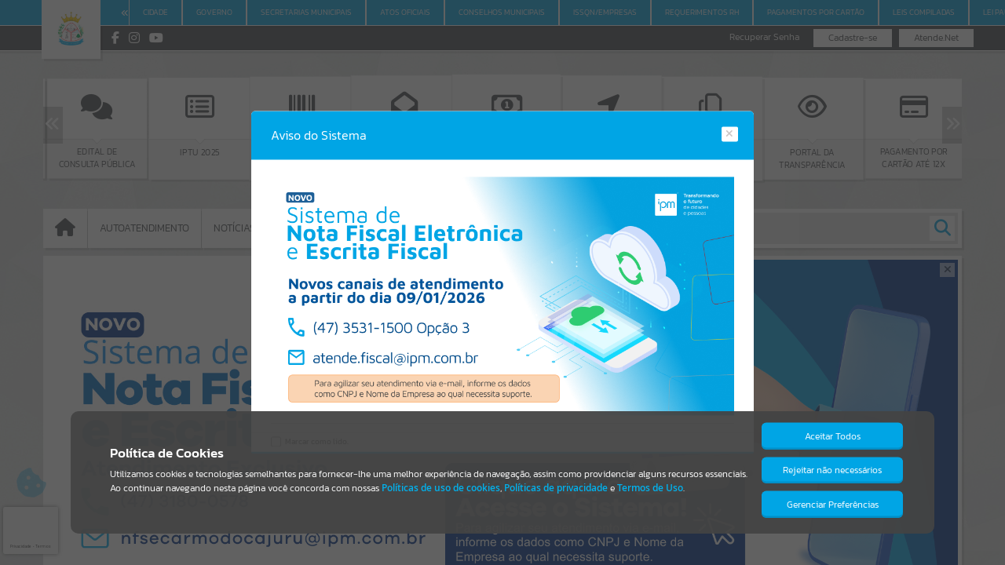

--- FILE ---
content_type: text/html; charset=iso-8859-1
request_url: https://carmodocajuru.atende.net/cidadao/pagina/conselho-municipal-de-turismo-comtur
body_size: 31794
content:
<!DOCTYPE html>
<html lang="pt-br" class="base_portal">
<head>
  <meta http-equiv='Content-Type' content='text/html; charset=iso-8859-1' />
  <meta charset="iso-8859-1">

<meta property="og:locale" content="pt_BR">
<meta property="og:title" content="Conselho Municipal de Turismo - COMTUR">
<meta property="og:description" content="Conselho Municipal de Turismo - COMTUR">
<meta property="og:url" content="https://carmodocajuru.atende.net/https://carmodocajuru.atende.net/cidadao/pagina/conselho-municipal-de-turismo-comtur/">
<meta property="og:site_name" content="MUNICÍPIO DE CARMO DO CAJURU">
<meta property="og:type" content="website">
<meta property="og:image" content="imagem/sistema/wpo/imagem_wpo_favicon.png">
<meta property="og:image:width" content="300">
<meta property="og:image:height" content="200">
<meta property="twitter:card" content="summary">
<meta property="twitter:url" content="https://carmodocajuru.atende.net/https://carmodocajuru.atende.net/cidadao/pagina/conselho-municipal-de-turismo-comtur">
<meta property="twitter:title" content="Conselho Municipal de Turismo - COMTUR">
<meta property="twitter:description" content="Conselho Municipal de Turismo - COMTUR">
<meta property="twitter:image" content="imagem/sistema/wpo/imagem_wpo_favicon.png">
  <link rel="icon" href="imagem/tmp/favicon_midia_556.ico">
  <title>Portal do Cidadão - MUNICÍPIO DE CARMO DO CAJURU</title>
<link rel="stylesheet" type="text/css" href="estrutura/css/css_padrao.php?tema=padrao&v=282425&layout_sistema=v1&pasta_estrutura=estrutura&portal=true&transparencia=false&autoatendimento=false&hotsite=false&layout=2" />
<meta name="viewport" content="width=device-width, initial-scale=1.0, maximum-scale=1.0">
<script>window['__oListaSistemas'] = {"WAU":{"codigo":"61","nome":"Autoatendimento","versao":"201701","multiEstabelecimento":"0","faixaRotina":{"1":"61"}},"WGT":{"codigo":"36","nome":"Arrecada\u00e7\u00e3o","versao":"201301","multiEstabelecimento":"0","faixaRotina":{"1":"36","2":"1001"}},"WTB":{"codigo":"40","nome":"ITBI e Taxas","versao":"201301","multiEstabelecimento":"0","faixaRotina":{"1":"40"}},"WIP":{"codigo":"35","nome":"IPTU e Taxas","versao":"201301","multiEstabelecimento":"0","faixaRotina":{"1":"35"}},"WDA":{"codigo":"44","nome":"D\u00edvida Ativa","versao":"201301","multiEstabelecimento":"0","faixaRotina":{"1":"44"}},"WLE":{"codigo":"102","nome":"Legislativo","versao":"201901","multiEstabelecimento":"0","faixaRotina":{"1":"102"}},"WFA":{"codigo":"14","nome":"Escrita Fiscal - (Descontinuado)","versao":"201301","multiEstabelecimento":"0","faixaRotina":{"1":"14"}},"WSN":{"codigo":"43","nome":"Simples Nacional - (Descontinuado)","versao":"201001","multiEstabelecimento":"0","faixaRotina":{"1":"43"}},"WDS":{"codigo":"19","nome":"Di\u00e1rio Social - (Descontinuado)","versao":"201301","multiEstabelecimento":"1","faixaRotina":{"1":"19"}},"WIS":{"codigo":"34","nome":"ISSQN e Taxas","versao":"201301","multiEstabelecimento":"0","faixaRotina":{"1":"34"}},"WCM":{"codigo":"41","nome":"Contribui\u00e7\u00e3o de Melhorias","versao":"201301","multiEstabelecimento":"0","faixaRotina":{"1":"41"}},"WRD":{"codigo":"46","nome":"Receitas Diversas","versao":"201301","multiEstabelecimento":"0","faixaRotina":{"1":"46"}},"WUN":{"codigo":"2","nome":"Cadastros \u00danicos","versao":"201301","multiEstabelecimento":"0","faixaRotina":{"1":"2"}},"WGR":{"codigo":"12","nome":"Gerador de Relat\u00f3rios","versao":"201301","multiEstabelecimento":"0","faixaRotina":{"1":"12"}},"WFR":{"codigo":"68","nome":"IPM Studio","versao":"201801","multiEstabelecimento":"0","faixaRotina":{"1":"68"}},"WNL":{"codigo":"119","nome":"Power BI","versao":"202101","multiEstabelecimento":"0","faixaRotina":{"1":"119"}},"WPO":{"codigo":"49","nome":"Portal do Cidad\u00e3o","versao":"201301","multiEstabelecimento":"0","faixaRotina":{"1":"49"}},"WDE":{"codigo":"70","nome":"Domic\u00edlio Eletr\u00f4nico","versao":"201801","multiEstabelecimento":"0","faixaRotina":{"1":"70"}},"WGF":{"codigo":"63","nome":"Gerenciamento Fiscal","versao":"201701","multiEstabelecimento":"0","faixaRotina":{"1":"63"}},"DCI":{"codigo":"147","nome":"Controle Interno Complementar","versao":"202302","multiEstabelecimento":"0","faixaRotina":{"1":"147"}},"WRM":{"codigo":"117","nome":"Starter","versao":"202101","multiEstabelecimento":"0","faixaRotina":{"1":"117"}},"WSF":{"codigo":"53","nome":"Sincroniza\u00e7\u00e3o","versao":"201301","multiEstabelecimento":"0","faixaRotina":{"1":"53"}},"WSO":{"codigo":"42","nome":"Obras e Posturas","versao":"201301","multiEstabelecimento":"0","faixaRotina":{"1":"42"}},"WFI":{"codigo":"15","nome":"Fiscaliza\u00e7\u00e3o - (Descontinuado)","versao":"201301","multiEstabelecimento":"0","faixaRotina":{"1":"15"}},"WNF":{"codigo":"22","nome":"NF de Servi\u00e7o Eletr\u00f4nica - (Descontinuado)","versao":"201301","multiEstabelecimento":"0","faixaRotina":{"1":"22"}},"WCE":{"codigo":"57","nome":"Cemit\u00e9rios","versao":"201501","multiEstabelecimento":"0","faixaRotina":{"1":"57"}},"WSE":{"codigo":"31","nome":"Tarifa de \u00c1gua","versao":"201301","multiEstabelecimento":"0","faixaRotina":{"1":"31"}},"WGP":{"codigo":"51","nome":"Gest\u00e3o de Projetos","versao":"201001","multiEstabelecimento":"0","faixaRotina":{"1":"51"}},"EST":{"codigo":"1","nome":"Gerenciamento do Sistema","versao":"201301","multiEstabelecimento":"0","faixaRotina":{"1":"1"}},"WEL":{"codigo":"145","nome":"e-Licita Gerenciamento","versao":"202302","multiEstabelecimento":"0","faixaRotina":{"1":"145"}},"WGD":{"codigo":"62","nome":"Gerenciamento de Documentos","versao":"201701","multiEstabelecimento":"0","faixaRotina":{"1":"62"}},"WPG":{"codigo":"141","nome":"Pagamento com Cart\u00e3o","versao":"202301","multiEstabelecimento":"0","faixaRotina":{"1":"141"}},"WAC":{"codigo":"104","nome":"Tarifa da \u00c1gua - Coletor","versao":null,"multiEstabelecimento":"0","faixaRotina":{"1":"104"}},"APA":{"codigo":"143","nome":"App Patrim\u00f4nio","versao":null,"multiEstabelecimento":"0","faixaRotina":{"1":"143"}},"AAN":{"codigo":"123","nome":"App Atende.net Padr\u00e3o","versao":null,"multiEstabelecimento":"0","faixaRotina":{"1":"123"}},"AVS":{"codigo":"125","nome":"App Vigil\u00e2ncia Sanit\u00e1ria","versao":null,"multiEstabelecimento":"0","faixaRotina":{"1":"125"}},"WDC":{"codigo":"52","nome":"Cadastros Globais (DC) - (Descontinuado)","versao":"201301","multiEstabelecimento":"0","faixaRotina":{"1":"52"}},"AAE":{"codigo":"137","nome":"App Atende.net Exclusivo Cliente","versao":null,"multiEstabelecimento":"0","faixaRotina":{"1":"137"}},"WFG":{"codigo":"65","nome":"Fiscaliza\u00e7\u00e3o","versao":"201701","multiEstabelecimento":"0","faixaRotina":{"1":"65"}},"WNE":{"codigo":"66","nome":"Nota Fiscal Eletr\u00f4nica","versao":"201701","multiEstabelecimento":"0","faixaRotina":{"1":"66"}},"WNP":{"codigo":"60","nome":"Nota Fiscal Premiada","versao":"201701","multiEstabelecimento":"0","faixaRotina":{"1":"60"}},"WEF":{"codigo":"64","nome":"Escrita Fiscal","versao":"201701","multiEstabelecimento":"0","faixaRotina":{"1":"64"}},"FSN":{"codigo":"91","nome":"Simples Nacional","versao":"201901","multiEstabelecimento":"0","faixaRotina":{"1":"91"}},"WVA":{"codigo":"128","nome":"Valor Adicionado Fiscal","versao":"202202","multiEstabelecimento":"0","faixaRotina":{"1":"128"}},"WBI":{"codigo":"4","nome":"Gerenciamento de Indicadores","versao":"201301","multiEstabelecimento":"0","faixaRotina":{"1":"4"}},"WRF":{"codigo":"133","nome":"Robot de Fiscaliza\u00e7\u00e3o","versao":"202201","multiEstabelecimento":"0","faixaRotina":{"1":"133"}},"WIF":{"codigo":"144","nome":"ISS Institui\u00e7\u00f5es Financeiras","versao":"202302","multiEstabelecimento":"0","faixaRotina":{"1":"144"}},"WFC":{"codigo":"38","nome":"Financeiro","versao":"201301","multiEstabelecimento":"0","faixaRotina":{"1":"38"}},"WEO":{"codigo":"37","nome":"Execu\u00e7\u00e3o Or\u00e7ament\u00e1ria","versao":"201301","multiEstabelecimento":"0","faixaRotina":{"1":"37"}},"WPL":{"codigo":"33","nome":"Planejamento e Or\u00e7amento","versao":"201301","multiEstabelecimento":"0","faixaRotina":{"1":"33"}},"WCP":{"codigo":"11","nome":"Configura\u00e7\u00f5es","versao":"201301","multiEstabelecimento":"0","faixaRotina":{"1":"11"}},"WPM":{"codigo":"39","nome":"Gest\u00e3o Patrimonial e Cont\u00e1bil","versao":"201301","multiEstabelecimento":"0","faixaRotina":{"1":"39"}},"WPR":{"codigo":"45","nome":"Presta\u00e7\u00e3o de Contas","versao":"201301","multiEstabelecimento":"0","faixaRotina":{"1":"45"}},"WCI":{"codigo":"9","nome":"Controle Interno","versao":"201301","multiEstabelecimento":"0","faixaRotina":{"1":"9"}},"WCT":{"codigo":"55","nome":"Custos","versao":"201301","multiEstabelecimento":"0","faixaRotina":{"1":"55"}},"WCN":{"codigo":"115","nome":"Gest\u00e3o e Controle de Custos","versao":"202101","multiEstabelecimento":"0","faixaRotina":{"1":"115"}},"WSP":{"codigo":"67","nome":"Servi\u00e7os P\u00fablicos","versao":"201601","multiEstabelecimento":"0","faixaRotina":{"1":"67"}},"WOB":{"codigo":"59","nome":"Obras P\u00fablicas","versao":"201601","multiEstabelecimento":"0","faixaRotina":{"1":"59"}},"WCR":{"codigo":"69","nome":"Capta\u00e7\u00e3o de Recursos","versao":"201801","multiEstabelecimento":"0","faixaRotina":{"1":"69"}},"WTV":{"codigo":"140","nome":"Transfer\u00eancia Volunt\u00e1ria","versao":"202301","multiEstabelecimento":"0","faixaRotina":{"1":"140"}},"WRS":{"codigo":"8","nome":"Recrutamento e Sele\u00e7\u00e3o","versao":"201301","multiEstabelecimento":"0","faixaRotina":{"1":"8"}},"WFP":{"codigo":"3","nome":"Folha de Pagamento","versao":"201301","multiEstabelecimento":"0","faixaRotina":{"1":"3","2":"1000"}},"WEP":{"codigo":"6","nome":"Est\u00e1gio Probat\u00f3rio","versao":"201301","multiEstabelecimento":"0","faixaRotina":{"1":"6"}},"WAD":{"codigo":"7","nome":"Avalia\u00e7\u00e3o de Desempenho","versao":"201301","multiEstabelecimento":"0","faixaRotina":{"1":"7"}},"WMS":{"codigo":"5","nome":"Medicina e Seguran\u00e7a do Trabalho","versao":"201301","multiEstabelecimento":"0","faixaRotina":{"1":"5"}},"WRP":{"codigo":"20","nome":"Ponto Eletr\u00f4nico","versao":"201301","multiEstabelecimento":"0","faixaRotina":{"1":"20"}},"WCV":{"codigo":"58","nome":"Conv\u00eanios M\u00e9dicos","versao":"201501","multiEstabelecimento":"0","faixaRotina":{"1":"58"}},"WTD":{"codigo":"103","nome":"Treinamento e Desenvolvimento","versao":"202001","multiEstabelecimento":"0","faixaRotina":{"1":"103"}},"WPF":{"codigo":"126","nome":"Presta\u00e7\u00e3o de Contas","versao":"202202","multiEstabelecimento":"0","faixaRotina":{"1":"126"}},"WPJ":{"codigo":"152","nome":"Proje\u00e7\u00f5es e Simula\u00e7\u00f5es","versao":"202401","multiEstabelecimento":"0","faixaRotina":{"1":"152"}},"WCO":{"codigo":"10","nome":"Compras e Contratos","versao":"201504","multiEstabelecimento":"0","faixaRotina":{"1":"10","2":"1000"}},"WAX":{"codigo":"28","nome":"Almoxarifado","versao":"201504","multiEstabelecimento":"0","faixaRotina":{"1":"28"}},"WCF":{"codigo":"124","nome":"Controle e Fiscaliza\u00e7\u00e3o de Contratos","versao":"202201","multiEstabelecimento":"0","faixaRotina":{"1":"124"}},"WFM":{"codigo":"27","nome":"Frota","versao":"201504","multiEstabelecimento":"0","faixaRotina":{"1":"27"}},"WIN":{"codigo":"130","nome":"Contratos","versao":"202202","multiEstabelecimento":"0","faixaRotina":{"1":"130"}},"SFT":{"codigo":"82","nome":"Faturamento","versao":"201801","multiEstabelecimento":"1","faixaRotina":{"1":"82"}},"SAT":{"codigo":"76","nome":"Aten\u00e7\u00e3o Prim\u00e1ria","versao":"201801","multiEstabelecimento":"1","faixaRotina":{"1":"76"}},"SRG":{"codigo":"77","nome":"Regula\u00e7\u00e3o","versao":"201801","multiEstabelecimento":"1","faixaRotina":{"1":"77"}},"SSU":{"codigo":"78","nome":"Assist\u00eancia a Sa\u00fade","versao":"201801","multiEstabelecimento":"1","faixaRotina":{"1":"78"}},"SUE":{"codigo":"79","nome":"Urg\u00eancia e Emerg\u00eancia","versao":"201801","multiEstabelecimento":"1","faixaRotina":{"1":"79"}},"SAF":{"codigo":"80","nome":"Assist\u00eancia Farmac\u00eautica","versao":"201801","multiEstabelecimento":"1","faixaRotina":{"1":"80"}},"SDG":{"codigo":"81","nome":"Diagn\u00f3stico","versao":"201801","multiEstabelecimento":"1","faixaRotina":{"1":"81"}},"VGS":{"codigo":"90","nome":"Gest\u00e3o da Vigil\u00e2ncia","versao":"201801","multiEstabelecimento":"0","faixaRotina":{"1":"90"}},"VVS":{"codigo":"72","nome":"Vigil\u00e2ncia Sanit\u00e1ria","versao":"201801","multiEstabelecimento":"1","faixaRotina":{"1":"72"}},"VEP":{"codigo":"73","nome":"Vigil\u00e2ncia Epidemiol\u00f3gica","versao":"201801","multiEstabelecimento":"1","faixaRotina":{"1":"73"}},"VAB":{"codigo":"74","nome":"Vigil\u00e2ncia Ambiental","versao":"201801","multiEstabelecimento":"1","faixaRotina":{"1":"74"}},"WPV":{"codigo":"21","nome":"Previdenci\u00e1rio","versao":"201501","multiEstabelecimento":"0","faixaRotina":{"1":"21"}},"WPA":{"codigo":"18","nome":"Patrim\u00f4nio","versao":"201504","multiEstabelecimento":"0","faixaRotina":{"1":"18"}},"SGS":{"codigo":"13","nome":"Gest\u00e3o da Sa\u00fade","versao":"201301","multiEstabelecimento":"1","faixaRotina":{"1":"13"}},"SCF":{"codigo":"146","nome":"Configura\u00e7\u00f5es","versao":"202302","multiEstabelecimento":"0","faixaRotina":{"1":"146"}},"VST":{"codigo":"75","nome":"Vigil\u00e2ncia em Sa\u00fade do Trabalhador","versao":"201801","multiEstabelecimento":"1","faixaRotina":{"1":"75"}},"VZN":{"codigo":"120","nome":"Controle de Zoonoses","versao":"202109","multiEstabelecimento":"1","faixaRotina":{"1":"120"}},"SOG":{"codigo":"83","nome":"Configura\u00e7\u00f5es","versao":"201801","multiEstabelecimento":"1","faixaRotina":{"1":"83"}},"SOB":{"codigo":"84","nome":"Benef\u00edcios","versao":"201801","multiEstabelecimento":"1","faixaRotina":{"1":"84"}},"SOE":{"codigo":"85","nome":"Encaminhamentos","versao":"201801","multiEstabelecimento":"1","faixaRotina":{"1":"85"}},"SOS":{"codigo":"86","nome":"Programas e Servi\u00e7os","versao":"201801","multiEstabelecimento":"1","faixaRotina":{"1":"86"}},"SOP":{"codigo":"87","nome":"Prontu\u00e1rio Social","versao":"201801","multiEstabelecimento":"1","faixaRotina":{"1":"87"}},"SOM":{"codigo":"88","nome":"Equipamentos e Materiais","versao":"201801","multiEstabelecimento":"1","faixaRotina":{"1":"88"}},"SOV":{"codigo":"89","nome":"Vigil\u00e2ncia Socioassistencial","versao":"201801","multiEstabelecimento":"1","faixaRotina":{"1":"89"}},"SAP":{"codigo":"106","nome":"Aten\u00e7\u00e3o Psicossocial","versao":"202001","multiEstabelecimento":"1","faixaRotina":{"1":"106"}},"EGA":{"codigo":"92","nome":"Gest\u00e3o Administrativa Escolar","versao":"201901","multiEstabelecimento":"0","faixaRotina":{"1":"92"}},"EGP":{"codigo":"100","nome":"Gest\u00e3o Pedag\u00f3gica","versao":"201901","multiEstabelecimento":"1","faixaRotina":{"1":"100"}},"EGC":{"codigo":"98","nome":"Gest\u00e3o Calend\u00e1rio Escolar","versao":"201901","multiEstabelecimento":"0","faixaRotina":{"1":"98"}},"ESE":{"codigo":"99","nome":"Secretaria Escolar","versao":"201901","multiEstabelecimento":"1","faixaRotina":{"1":"99"}},"EAN":{"codigo":"101","nome":"Alimenta\u00e7\u00e3o Escolar e Nutri\u00e7\u00e3o","versao":"201901","multiEstabelecimento":"0","faixaRotina":{"1":"101"}},"EPR":{"codigo":"122","nome":"Gest\u00e3o do Professor","versao":"202102","multiEstabelecimento":"1","faixaRotina":{"1":"122"}},"WPT":{"codigo":"16","nome":"Processo Digital","versao":"201301","multiEstabelecimento":"0","faixaRotina":{"1":"16"}},"WOV":{"codigo":"17","nome":"Ouvidoria","versao":"201301","multiEstabelecimento":"0","faixaRotina":{"1":"17"}},"WMA":{"codigo":"71","nome":"Gest\u00e3o Ambiental","versao":"201801","multiEstabelecimento":"0","faixaRotina":{"1":"71"}},"DCM":{"codigo":"135","nome":"Conselhos Municipais","versao":"202202","multiEstabelecimento":"0","faixaRotina":{"1":"135"}},"CCG":{"codigo":"107","nome":"Cadastros Gen\u00e9ricos","versao":"202001","multiEstabelecimento":"0","faixaRotina":{"1":"107"}},"CNF":{"codigo":"108","nome":"Nota Fiscal Eletr\u00f4nica Contribuint","versao":"202001","multiEstabelecimento":"0","faixaRotina":{"1":"108"}},"CEF":{"codigo":"110","nome":"Escrita Fiscal Contribuinte","versao":"202001","multiEstabelecimento":"0","faixaRotina":{"1":"110"}},"CGF":{"codigo":"111","nome":"Gerenciamento Fiscal","versao":"202001","multiEstabelecimento":"0","faixaRotina":{"1":"111"}},"GDC":{"codigo":"114","nome":"Gest\u00e3o de Data Center","versao":"202001","multiEstabelecimento":"0","faixaRotina":{"1":"114"}},"DHA":{"codigo":"118","nome":"Habitacional","versao":"202101","multiEstabelecimento":"0","faixaRotina":{"1":"118"}},"DAG":{"codigo":"121","nome":"Agricultura","versao":"202102","multiEstabelecimento":"0","faixaRotina":{"1":"121"}},"NGT":{"codigo":"127","nome":"Gerenciamento","versao":"202202","multiEstabelecimento":"0","faixaRotina":{"1":"127"}},"WPC":{"codigo":"29","nome":"Procuradoria","versao":"201301","multiEstabelecimento":"0","faixaRotina":{"1":"29"}},"GBD":{"codigo":"113","nome":"Gerenciamento de Banco de Dados","versao":"202001","multiEstabelecimento":"0","faixaRotina":{"1":"113"}},"WMD":{"codigo":"155","nome":"Minera\u00e7\u00e3o de Dados","versao":null,"multiEstabelecimento":"0","faixaRotina":{"1":"155"}},"WAP":{"codigo":"157","nome":"Comunica\u00e7\u00e3o WhatsAPP","versao":null,"multiEstabelecimento":"0","faixaRotina":{"1":"157"}},"WPP":{"codigo":"158","nome":"Processo Administrativo","versao":"202501","multiEstabelecimento":"0","faixaRotina":{"1":"158"}},"AAC":{"codigo":"153","nome":"App Agente Comunit\u00e1ria de Sa\u00fade","versao":null,"multiEstabelecimento":"0","faixaRotina":{"1":"153"}},"ACF":{"codigo":"139","nome":"App Fiscaliza\u00e7\u00e3o de Contratos","versao":null,"multiEstabelecimento":"0","faixaRotina":{"1":"139"}},"EBI":{"codigo":"95","nome":"Biblioteca","versao":"201901","multiEstabelecimento":"1","faixaRotina":{"1":"95"}},"ECE":{"codigo":"94","nome":"Censo Escolar","versao":"201901","multiEstabelecimento":"0","faixaRotina":{"1":"94"}},"ECT":{"codigo":"97","nome":"Forma\u00e7\u00e3o Continuada","versao":"201901","multiEstabelecimento":"0","faixaRotina":{"1":"97"}},"EEV":{"codigo":"93","nome":"Gest\u00e3o de Eventos","versao":"201901","multiEstabelecimento":"0","faixaRotina":{"1":"93"}},"ETE":{"codigo":"96","nome":"Transporte Escolar","versao":"201901","multiEstabelecimento":"0","faixaRotina":{"1":"96"}},"ECV":{"codigo":"109","nome":"Central de Vagas","versao":"201901","multiEstabelecimento":"0","faixaRotina":{"1":"109"}},"WOU":{"codigo":"142","nome":"Ouvidoria V2","versao":"202302","multiEstabelecimento":"0","faixaRotina":{"1":"142"}},"WTR":{"codigo":"50","nome":"Portal da Transpar\u00eancia","versao":"201301","multiEstabelecimento":"0","faixaRotina":{"1":"50"}},"WMM":{"codigo":"116","nome":"eComunica","versao":"202101","multiEstabelecimento":"0","faixaRotina":{"1":"116"}},"WGA":{"codigo":"132","nome":"Pra\u00e7a de Atendimento","versao":"202202","multiEstabelecimento":"0","faixaRotina":{"1":"132"}},"WSM":{"codigo":"56","nome":"Comunica\u00e7\u00e3o","versao":"201501","multiEstabelecimento":"0","faixaRotina":{"1":"56"}},"CCP":{"codigo":"151","nome":"Centralizador de Pagamentos","versao":"202401","multiEstabelecimento":"0","faixaRotina":{"1":"151"}},"CSN":{"codigo":"154","nome":"Gerenciamento do Simples Nacional","versao":"202401","multiEstabelecimento":"0","faixaRotina":{"1":"154"}},"GTT":{"codigo":"112","nome":"Gerenciamento Data Center","versao":"202001","multiEstabelecimento":"0","faixaRotina":{"1":"112"}},"WLG":{"codigo":"25","nome":"Legisla\u00e7\u00e3o","versao":"201301","multiEstabelecimento":"0","faixaRotina":{"1":"25"}},"WDO":{"codigo":"54","nome":"Di\u00e1rio Oficial","versao":"201301","multiEstabelecimento":"0","faixaRotina":{"1":"54"}},"HPG":{"codigo":"150","nome":"Progn\u00f3stico (Descontinuado)","versao":"202302","multiEstabelecimento":"0","faixaRotina":null},"EAP":{"codigo":"129","nome":"App Professor","versao":null,"multiEstabelecimento":"0","faixaRotina":{"1":"129"}},"ATO":{"codigo":"134","nome":"App Totem","versao":null,"multiEstabelecimento":"0","faixaRotina":{"1":"134"}},"ESG":{"codigo":"161","nome":"App Seguran\u00e7a Escolar","versao":null,"multiEstabelecimento":"0","faixaRotina":null},"ASO":{"codigo":"160","nome":"App Aplicativo Social","versao":null,"multiEstabelecimento":"0","faixaRotina":{"1":"160"}},"WIM":{"codigo":"105","nome":"Videoatendimento","versao":null,"multiEstabelecimento":"0","faixaRotina":{"1":"105"}},"EEL":{"codigo":"148","nome":"eLicita","versao":"202302","multiEstabelecimento":"0","faixaRotina":{"1":"148"}},"WPI":{"codigo":"159","nome":"Ponto Eletr\u00f4nico (Reconhecimento Facial)","versao":"202501","multiEstabelecimento":"0","faixaRotina":{"1":"159"}},"WCC":{"codigo":"131","nome":"Constru\u00e7\u00e3o Civil","versao":"202202","multiEstabelecimento":"0","faixaRotina":{"1":"131"}},"WFN":{"codigo":"162","nome":"Nota Fiscal Nacional","versao":null,"multiEstabelecimento":"0","faixaRotina":null},"IAV":{"codigo":"149","nome":"Dara no Atendimento","versao":null,"multiEstabelecimento":"0","faixaRotina":{"1":"149"}},"SMS":{"codigo":"156","nome":"Comunica\u00e7\u00e3o SMS","versao":null,"multiEstabelecimento":"0","faixaRotina":{"1":"156"}},"WDN":{"codigo":"138","nome":"Ambiente de Dados Nacional","versao":"202301","multiEstabelecimento":"0","faixaRotina":{"1":"138"}},"IGR":{"codigo":"136","nome":"Intelig\u00eancia Artificial IPM","versao":"202301","multiEstabelecimento":"0","faixaRotina":{"1":"136"}}};window['__sCidade'] = "padrao";window['__sHostInterno'] = "http:\/\/127.0.0.1\/atende.php";window['__sEnderecoEstrutura'] = "estrutura";window['__sPathCssVersionado'] = "css\/v2";window['__sEnderecoImagens'] = "imagem";window['__sEnderecoWiki'] = "https:\/\/wiki.ipm.com.br";window['__bDesenvolvimento'] = false;window['__bQualidade'] = false;window['__bProducao'] = true;window['__oScripts'] = {"aceeditor\/ext-textarea.js":{"caminho":"aceeditor\/ext-textarea.js","hash":"ca474727"},"aceeditor\/ext-themelist.js":{"caminho":"aceeditor\/ext-themelist.js","hash":"ca474727"},"aceeditor\/ext-whitespace.js":{"caminho":"aceeditor\/ext-whitespace.js","hash":"ca474727"},"aceeditor\/mode-javascript.js":{"caminho":"aceeditor\/mode-javascript.js","hash":"ca474727"},"aceeditor\/mode-pgsql.js":{"caminho":"aceeditor\/mode-pgsql.js","hash":"ca474727"},"aceeditor\/worker-ipm.js":{"caminho":"aceeditor\/worker-ipm.js","hash":"ca474727"},"aceeditor\/worker-javascript.js":{"caminho":"aceeditor\/worker-javascript.js","hash":"ca474727"},"aceeditor\/ace.js":{"caminho":"aceeditor\/ace.js","hash":"ca474727"},"aceeditor\/ext-beautify.js":{"caminho":"aceeditor\/ext-beautify.js","hash":"ca474727"},"aceeditor\/ext-code_lens.js":{"caminho":"aceeditor\/ext-code_lens.js","hash":"ca474727"},"aceeditor\/ext-elastic_tabstops_lite.js":{"caminho":"aceeditor\/ext-elastic_tabstops_lite.js","hash":"ca474727"},"aceeditor\/ext-emmet.js":{"caminho":"aceeditor\/ext-emmet.js","hash":"ca474727"},"aceeditor\/ext-error_marker.js":{"caminho":"aceeditor\/ext-error_marker.js","hash":"ca474727"},"aceeditor\/ext-keybinding_menu.js":{"caminho":"aceeditor\/ext-keybinding_menu.js","hash":"ca474727"},"aceeditor\/ext-language_tools.js":{"caminho":"aceeditor\/ext-language_tools.js","hash":"ca474727"},"aceeditor\/ext-linking.js":{"caminho":"aceeditor\/ext-linking.js","hash":"ca474727"},"aceeditor\/ext-modelist.js":{"caminho":"aceeditor\/ext-modelist.js","hash":"ca474727"},"aceeditor\/ext-options.js":{"caminho":"aceeditor\/ext-options.js","hash":"ca474727"},"aceeditor\/ext-prompt.js":{"caminho":"aceeditor\/ext-prompt.js","hash":"ca474727"},"aceeditor\/ext-rtl.js":{"caminho":"aceeditor\/ext-rtl.js","hash":"ca474727"},"aceeditor\/ext-searchbox.js":{"caminho":"aceeditor\/ext-searchbox.js","hash":"ca474727"},"aceeditor\/ext-settings_menu.js":{"caminho":"aceeditor\/ext-settings_menu.js","hash":"ca474727"},"aceeditor\/ext-spellcheck.js":{"caminho":"aceeditor\/ext-spellcheck.js","hash":"ca474727"},"aceeditor\/ext-split.js":{"caminho":"aceeditor\/ext-split.js","hash":"ca474727"},"aceeditor\/ext-static_highlight.js":{"caminho":"aceeditor\/ext-static_highlight.js","hash":"ca474727"},"aceeditor\/ext-statusbar.js":{"caminho":"aceeditor\/ext-statusbar.js","hash":"ca474727"},"aceeditor\/mode-ipm.js":{"caminho":"aceeditor\/mode-ipm.js","hash":"ca474727"},"js_crypto.js":{"caminho":"base\/js_crypto.js","hash":"ca474727"},"js_hashchange.js":{"caminho":"base\/js_hashchange.js","hash":"ca474727"},"js_html5.js":{"caminho":"base\/js_html5.js","hash":"ca474727"},"js_jquery-3.6.0.min.js":{"caminho":"base\/js_jquery-3.6.0.min.js","hash":"ca474727"},"js_json.js":{"caminho":"base\/js_json.js","hash":"ca474727"},"js_md5.js":{"caminho":"base\/js_md5.js","hash":"ca474727"},"js_navegacao.js":{"caminho":"base\/js_navegacao.js","hash":"ca474727"},"js_uiaccordion.js":{"caminho":"base\/js_uiaccordion.js","hash":"ca474727"},"js_uicore.js":{"caminho":"base\/js_uicore.js","hash":"ca474727"},"js_uidraggable.js":{"caminho":"base\/js_uidraggable.js","hash":"ca474727"},"js_uidroppable.js":{"caminho":"base\/js_uidroppable.js","hash":"ca474727"},"js_uiresizable.js":{"caminho":"base\/js_uiresizable.js","hash":"ca474727"},"js_uisortable.js":{"caminho":"base\/js_uisortable.js","hash":"ca474727"},"main_async_7b827b5786f3ba78ab95bcde68a82e56.js":{"caminho":"bundle\/main_async_7b827b5786f3ba78ab95bcde68a82e56.js","hash":"ca474727"},"main_sync_b3883d8dc358a2137b5a6f911613947b.js":{"caminho":"bundle\/main_sync_b3883d8dc358a2137b5a6f911613947b.js","hash":"ca474727"},"main_sync_be21d28cff6c04c7175e7059f0a94877.js":{"caminho":"bundle\/main_sync_be21d28cff6c04c7175e7059f0a94877.js","hash":"77fa081f"},"js_campo_escala_linear.js":{"caminho":"campos\/js_campo_escala_linear.js","hash":"77fa081f"},"js_campo_escala_selecao.js":{"caminho":"campos\/js_campo_escala_selecao.js","hash":"77fa081f"},"js_campo_file.js":{"caminho":"campos\/js_campo_file.js","hash":"77fa081f"},"js_campo_hidden.js":{"caminho":"campos\/js_campo_hidden.js","hash":"77fa081f"},"js_campo_hora.js":{"caminho":"campos\/js_campo_hora.js","hash":"77fa081f"},"js_campo_horimetro.js":{"caminho":"campos\/js_campo_horimetro.js","hash":"77fa081f"},"js_campo_html.js":{"caminho":"campos\/js_campo_html.js","hash":"77fa081f"},"js_campo_interval.js":{"caminho":"campos\/js_campo_interval.js","hash":"77fa081f"},"js_campo_lista.js":{"caminho":"campos\/js_campo_lista.js","hash":"77fa081f"},"js_campo_lista_item.js":{"caminho":"campos\/js_campo_lista_item.js","hash":"77fa081f"},"js_campo_lista_tags.js":{"caminho":"campos\/js_campo_lista_tags.js","hash":"77fa081f"},"js_campo_lista_tree.js":{"caminho":"campos\/js_campo_lista_tree.js","hash":"77fa081f"},"js_campo_mascara_padrao.js":{"caminho":"campos\/js_campo_mascara_padrao.js","hash":"77fa081f"},"js_campo_memo.js":{"caminho":"campos\/js_campo_memo.js","hash":"77fa081f"},"js_campo_mixed.js":{"caminho":"campos\/js_campo_mixed.js","hash":"77fa081f"},"js_campo_numerico.js":{"caminho":"campos\/js_campo_numerico.js","hash":"77fa081f"},"js_campo_pis_pasep.js":{"caminho":"campos\/js_campo_pis_pasep.js","hash":"77fa081f"},"js_campo_seletor_fonte.js":{"caminho":"campos\/js_campo_seletor_fonte.js","hash":"77fa081f"},"js_campo_senha.js":{"caminho":"campos\/js_campo_senha.js","hash":"77fa081f"},"js_campo_texto_preservado.js":{"caminho":"campos\/js_campo_texto_preservado.js","hash":"77fa081f"},"js_campo_lista_multipla.js":{"caminho":"campos\/js_campo_lista_multipla.js","hash":"c7da7f57"},"js_campo_inscricao_estadual.js":{"caminho":"campos\/js_campo_inscricao_estadual.js","hash":"91c94ce0"},"js_campo_lista_pesquisar.js":{"caminho":"campos\/js_campo_lista_pesquisar.js","hash":"91c94ce0"},"js_campo_ano.js":{"caminho":"campos\/js_campo_ano.js","hash":"77fa081f"},"js_campo_atividade_cnae.js":{"caminho":"campos\/js_campo_atividade_cnae.js","hash":"77fa081f"},"js_campo_atividade_padrao.js":{"caminho":"campos\/js_campo_atividade_padrao.js","hash":"77fa081f"},"js_campo_boolean.js":{"caminho":"campos\/js_campo_boolean.js","hash":"77fa081f"},"js_campo_booleano.js":{"caminho":"campos\/js_campo_booleano.js","hash":"77fa081f"},"js_campo_calendario.js":{"caminho":"campos\/js_campo_calendario.js","hash":"77fa081f"},"js_campo_cartao_sus.js":{"caminho":"campos\/js_campo_cartao_sus.js","hash":"77fa081f"},"js_campo_cep.js":{"caminho":"campos\/js_campo_cep.js","hash":"77fa081f"},"js_campo_certidao.js":{"caminho":"campos\/js_campo_certidao.js","hash":"77fa081f"},"js_campo_certidao_nascimento.js":{"caminho":"campos\/js_campo_certidao_nascimento.js","hash":"77fa081f"},"js_campo_cnpj.js":{"caminho":"campos\/js_campo_cnpj.js","hash":"77fa081f"},"js_campo_color_picker.js":{"caminho":"campos\/js_campo_color_picker.js","hash":"77fa081f"},"js_campo_competencia.js":{"caminho":"campos\/js_campo_competencia.js","hash":"77fa081f"},"js_campo_consulta.js":{"caminho":"campos\/js_campo_consulta.js","hash":"77fa081f"},"js_campo_conta_contabil.js":{"caminho":"campos\/js_campo_conta_contabil.js","hash":"77fa081f"},"js_campo_contido.js":{"caminho":"campos\/js_campo_contido.js","hash":"77fa081f"},"js_campo_coordenada.js":{"caminho":"campos\/js_campo_coordenada.js","hash":"77fa081f"},"js_campo_cpf.js":{"caminho":"campos\/js_campo_cpf.js","hash":"77fa081f"},"js_campo_cpf_cnpj.js":{"caminho":"campos\/js_campo_cpf_cnpj.js","hash":"77fa081f"},"js_campo_cpf_cnpj_int.js":{"caminho":"campos\/js_campo_cpf_cnpj_int.js","hash":"77fa081f"},"js_campo_data.js":{"caminho":"campos\/js_campo_data.js","hash":"77fa081f"},"js_campo_data_grp.js":{"caminho":"campos\/js_campo_data_grp.js","hash":"77fa081f"},"js_campo_data_hora.js":{"caminho":"campos\/js_campo_data_hora.js","hash":"77fa081f"},"js_campo_email.js":{"caminho":"campos\/js_campo_email.js","hash":"77fa081f"},"js_campo_externo.js":{"caminho":"campos\/js_campo_externo.js","hash":"77fa081f"},"js_campo_form.js":{"caminho":"campos\/js_campo_form.js","hash":"91c94ce0"},"js_campo_lista_dinamica.js":{"caminho":"campos\/js_campo_lista_dinamica.js","hash":"91c94ce0"},"js_componente_data_card.js":{"caminho":"componentes\/consulta\/js_componente_data_card.js","hash":"77fa081f"},"js_componente_data_card_base.js":{"caminho":"componentes\/consulta\/js_componente_data_card_base.js","hash":"77fa081f"},"js_componente_data_card_detalhes.js":{"caminho":"componentes\/consulta\/js_componente_data_card_detalhes.js","hash":"77fa081f"},"js_componente_data_grid.js":{"caminho":"componentes\/consulta\/js_componente_data_grid.js","hash":"77fa081f"},"js_componente_data_mapa.js":{"caminho":"componentes\/consulta\/js_componente_data_mapa.js","hash":"77fa081f"},"js_componente_data_source.js":{"caminho":"componentes\/consulta\/js_componente_data_source.js","hash":"77fa081f"},"js_componente_exibicao_consulta_grid_base.js":{"caminho":"componentes\/consulta\/js_componente_exibicao_consulta_grid_base.js","hash":"77fa081f"},"js_componente_exibicao_consulta_grid_drag.js":{"caminho":"componentes\/consulta\/js_componente_exibicao_consulta_grid_drag.js","hash":"77fa081f"},"js_consulta_acoes.js":{"caminho":"componentes\/consulta\/js_consulta_acoes.js","hash":"77fa081f"},"js_consulta_dados.js":{"caminho":"componentes\/consulta\/js_consulta_dados.js","hash":"77fa081f"},"js_consulta_filtros.js":{"caminho":"componentes\/consulta\/js_consulta_filtros.js","hash":"77fa081f"},"js_consulta_funcoes.js":{"caminho":"componentes\/consulta\/js_consulta_funcoes.js","hash":"77fa081f"},"js_consulta_grid_acoes.js":{"caminho":"componentes\/consulta\/js_consulta_grid_acoes.js","hash":"77fa081f"},"js_consulta_grid_rodape.js":{"caminho":"componentes\/consulta\/js_consulta_grid_rodape.js","hash":"77fa081f"},"js_consulta_modular.js":{"caminho":"componentes\/consulta\/js_consulta_modular.js","hash":"77fa081f"},"js_consulta_preferencia.js":{"caminho":"componentes\/consulta\/js_consulta_preferencia.js","hash":"77fa081f"},"js_consulta.js":{"caminho":"componentes\/consulta\/js_consulta.js","hash":"c7da7f57"},"js_consulta_grid.js":{"caminho":"componentes\/consulta\/js_consulta_grid.js","hash":"c7da7f57"},"js_consulta_grid_dados.js":{"caminho":"componentes\/consulta\/js_consulta_grid_dados.js","hash":"c7da7f57"},"js_consulta_grid_filtros.js":{"caminho":"componentes\/consulta\/js_consulta_grid_filtros.js","hash":"c7da7f57"},"js_indicador_componente.js":{"caminho":"componentes\/indicadores\/js_indicador_componente.js","hash":"77fa081f"},"js_indicador_componente_grafico.js":{"caminho":"componentes\/indicadores\/js_indicador_componente_grafico.js","hash":"77fa081f"},"js_indicador_componente_highcharts.js":{"caminho":"componentes\/indicadores\/js_indicador_componente_highcharts.js","hash":"77fa081f"},"js_indicador_componente_padrao.js":{"caminho":"componentes\/indicadores\/js_indicador_componente_padrao.js","hash":"77fa081f"},"js_indicador_grafico_area.js":{"caminho":"componentes\/indicadores\/js_indicador_grafico_area.js","hash":"77fa081f"},"js_indicador_grafico_area_curva.js":{"caminho":"componentes\/indicadores\/js_indicador_grafico_area_curva.js","hash":"77fa081f"},"js_indicador_grafico_barra.js":{"caminho":"componentes\/indicadores\/js_indicador_grafico_barra.js","hash":"77fa081f"},"js_indicador_grafico_barra_negativa.js":{"caminho":"componentes\/indicadores\/js_indicador_grafico_barra_negativa.js","hash":"77fa081f"},"js_indicador_grafico_bolhas_agrupadas.js":{"caminho":"componentes\/indicadores\/js_indicador_grafico_bolhas_agrupadas.js","hash":"77fa081f"},"js_indicador_grafico_coluna.js":{"caminho":"componentes\/indicadores\/js_indicador_grafico_coluna.js","hash":"77fa081f"},"js_indicador_grafico_curva.js":{"caminho":"componentes\/indicadores\/js_indicador_grafico_curva.js","hash":"77fa081f"},"js_indicador_grafico_linha.js":{"caminho":"componentes\/indicadores\/js_indicador_grafico_linha.js","hash":"77fa081f"},"js_indicador_grafico_mapa_objeto.js":{"caminho":"componentes\/indicadores\/js_indicador_grafico_mapa_objeto.js","hash":"77fa081f"},"js_indicador_grafico_medidor_solido.js":{"caminho":"componentes\/indicadores\/js_indicador_grafico_medidor_solido.js","hash":"77fa081f"},"js_indicador_grafico_pizza.js":{"caminho":"componentes\/indicadores\/js_indicador_grafico_pizza.js","hash":"77fa081f"},"js_indicador_grafico_ponteiro.js":{"caminho":"componentes\/indicadores\/js_indicador_grafico_ponteiro.js","hash":"77fa081f"},"js_indicador_grafico_ponto.js":{"caminho":"componentes\/indicadores\/js_indicador_grafico_ponto.js","hash":"77fa081f"},"js_indicador_grafico_radar.js":{"caminho":"componentes\/indicadores\/js_indicador_grafico_radar.js","hash":"77fa081f"},"js_indicador_html_lista_agrupada.js":{"caminho":"componentes\/indicadores\/js_indicador_html_lista_agrupada.js","hash":"77fa081f"},"js_indicador_html_mapa_registros.js":{"caminho":"componentes\/indicadores\/js_indicador_html_mapa_registros.js","hash":"77fa081f"},"js_indicador_svg_ponteiro.js":{"caminho":"componentes\/indicadores\/js_indicador_svg_ponteiro.js","hash":"77fa081f"},"js_indicador_svg_semaforo.js":{"caminho":"componentes\/indicadores\/js_indicador_svg_semaforo.js","hash":"77fa081f"},"js_botoes_estrutura.js":{"caminho":"componentes\/js_botoes_estrutura.js","hash":"77fa081f"},"js_botoes_fluxo.js":{"caminho":"componentes\/js_botoes_fluxo.js","hash":"77fa081f"},"js_botoes_icone_sistema.js":{"caminho":"componentes\/js_botoes_icone_sistema.js","hash":"77fa081f"},"js_botoes_imagem.js":{"caminho":"componentes\/js_botoes_imagem.js","hash":"77fa081f"},"js_botoes_rotina.js":{"caminho":"componentes\/js_botoes_rotina.js","hash":"77fa081f"},"js_botoes_sistema.js":{"caminho":"componentes\/js_botoes_sistema.js","hash":"77fa081f"},"js_campo.js":{"caminho":"componentes\/js_campo.js","hash":"77fa081f"},"js_captcha.js":{"caminho":"componentes\/js_captcha.js","hash":"77fa081f"},"js_card.js":{"caminho":"componentes\/js_card.js","hash":"77fa081f"},"js_card_html.js":{"caminho":"componentes\/js_card_html.js","hash":"77fa081f"},"js_card_rotina.js":{"caminho":"componentes\/js_card_rotina.js","hash":"77fa081f"},"js_card_valor.js":{"caminho":"componentes\/js_card_valor.js","hash":"77fa081f"},"js_chat.js":{"caminho":"componentes\/js_chat.js","hash":"77fa081f"},"js_checkbox.js":{"caminho":"componentes\/js_checkbox.js","hash":"77fa081f"},"js_collapse_content.js":{"caminho":"componentes\/js_collapse_content.js","hash":"77fa081f"},"js_componente_calculadora.js":{"caminho":"componentes\/js_componente_calculadora.js","hash":"77fa081f"},"js_componente_chatbot.js":{"caminho":"componentes\/js_componente_chatbot.js","hash":"77fa081f"},"js_componente_hint.js":{"caminho":"componentes\/js_componente_hint.js","hash":"77fa081f"},"js_componente_html.js":{"caminho":"componentes\/js_componente_html.js","hash":"77fa081f"},"js_componente_link.js":{"caminho":"componentes\/js_componente_link.js","hash":"77fa081f"},"js_componentes_upload.js":{"caminho":"componentes\/js_componentes_upload.js","hash":"77fa081f"},"js_console_sql.js":{"caminho":"componentes\/js_console_sql.js","hash":"77fa081f"},"js_context.js":{"caminho":"componentes\/js_context.js","hash":"77fa081f"},"js_context_flutuante.js":{"caminho":"componentes\/js_context_flutuante.js","hash":"77fa081f"},"js_context_gadget.js":{"caminho":"componentes\/js_context_gadget.js","hash":"77fa081f"},"js_cronometro.js":{"caminho":"componentes\/js_cronometro.js","hash":"77fa081f"},"js_drag_area.js":{"caminho":"componentes\/js_drag_area.js","hash":"77fa081f"},"js_drive.js":{"caminho":"componentes\/js_drive.js","hash":"77fa081f"},"js_fieldset.js":{"caminho":"componentes\/js_fieldset.js","hash":"77fa081f"},"js_grupo_obrigatorio_campo_form.js":{"caminho":"componentes\/js_grupo_obrigatorio_campo_form.js","hash":"77fa081f"},"js_imagem.js":{"caminho":"componentes\/js_imagem.js","hash":"77fa081f"},"js_imagem_captura.js":{"caminho":"componentes\/js_imagem_captura.js","hash":"77fa081f"},"js_imagem_container.js":{"caminho":"componentes\/js_imagem_container.js","hash":"77fa081f"},"js_imagem_editor.js":{"caminho":"componentes\/js_imagem_editor.js","hash":"77fa081f"},"js_imagem_miniatura.js":{"caminho":"componentes\/js_imagem_miniatura.js","hash":"77fa081f"},"js_indicador.js":{"caminho":"componentes\/js_indicador.js","hash":"77fa081f"},"js_indicador_grafico.js":{"caminho":"componentes\/js_indicador_grafico.js","hash":"77fa081f"},"js_indicador_lista_agrupada.js":{"caminho":"componentes\/js_indicador_lista_agrupada.js","hash":"77fa081f"},"js_indicador_mapa_registros.js":{"caminho":"componentes\/js_indicador_mapa_registros.js","hash":"77fa081f"},"js_indicador_padrao.js":{"caminho":"componentes\/js_indicador_padrao.js","hash":"77fa081f"},"js_indicador_ponteiro.js":{"caminho":"componentes\/js_indicador_ponteiro.js","hash":"77fa081f"},"js_indicador_semaforo.js":{"caminho":"componentes\/js_indicador_semaforo.js","hash":"77fa081f"},"js_ipm_forms.js":{"caminho":"componentes\/js_ipm_forms.js","hash":"77fa081f"},"js_ipm_forms_componentes.js":{"caminho":"componentes\/js_ipm_forms_componentes.js","hash":"77fa081f"},"js_jquery_tree.js":{"caminho":"componentes\/js_jquery_tree.js","hash":"77fa081f"},"js_jsuggest.js":{"caminho":"componentes\/js_jsuggest.js","hash":"77fa081f"},"js_label.js":{"caminho":"componentes\/js_label.js","hash":"77fa081f"},"js_legenda.js":{"caminho":"componentes\/js_legenda.js","hash":"77fa081f"},"js_linha_tempo.js":{"caminho":"componentes\/js_linha_tempo.js","hash":"77fa081f"},"js_linha_tempo_resumida.js":{"caminho":"componentes\/js_linha_tempo_resumida.js","hash":"77fa081f"},"js_linha_tempo_sintetica.js":{"caminho":"componentes\/js_linha_tempo_sintetica.js","hash":"77fa081f"},"js_progress_bar.js":{"caminho":"componentes\/js_progress_bar.js","hash":"77fa081f"},"js_relogio.js":{"caminho":"componentes\/js_relogio.js","hash":"77fa081f"},"js_separador.js":{"caminho":"componentes\/js_separador.js","hash":"77fa081f"},"js_slider.js":{"caminho":"componentes\/js_slider.js","hash":"77fa081f"},"js_spectrum.js":{"caminho":"componentes\/js_spectrum.js","hash":"77fa081f"},"js_splitter.js":{"caminho":"componentes\/js_splitter.js","hash":"77fa081f"},"js_step_by_step.js":{"caminho":"componentes\/js_step_by_step.js","hash":"77fa081f"},"js_tabela_dados.js":{"caminho":"componentes\/js_tabela_dados.js","hash":"77fa081f"},"js_tela_consulta.js":{"caminho":"componentes\/js_tela_consulta.js","hash":"77fa081f"},"js_tela_item_aba.js":{"caminho":"componentes\/js_tela_item_aba.js","hash":"77fa081f"},"js_tela_item_grid.js":{"caminho":"componentes\/js_tela_item_grid.js","hash":"77fa081f"},"js_tela_janela.js":{"caminho":"componentes\/js_tela_janela.js","hash":"77fa081f"},"js_tela_msg.js":{"caminho":"componentes\/js_tela_msg.js","hash":"77fa081f"},"js_tela_tab_sheet.js":{"caminho":"componentes\/js_tela_tab_sheet.js","hash":"77fa081f"},"js_tela_wizard.js":{"caminho":"componentes\/js_tela_wizard.js","hash":"77fa081f"},"js_tree_item.js":{"caminho":"componentes\/js_tree_item.js","hash":"77fa081f"},"js_tui-date-picker.min.js":{"caminho":"componentes\/js_tui-date-picker.min.js","hash":"77fa081f"},"js_tui-time-picker.min.js":{"caminho":"componentes\/js_tui-time-picker.min.js","hash":"77fa081f"},"js_tui_calendar.min.js":{"caminho":"componentes\/js_tui_calendar.min.js","hash":"77fa081f"},"js_componentes_proxy.js":{"caminho":"componentes\/js_componentes_proxy.js","hash":"c7da7f57"},"js_jjanelas.js":{"caminho":"componentes\/js_jjanelas.js","hash":"c7da7f57"},"js_gadgets.js":{"caminho":"componentes\/js_gadgets.js","hash":"91c94ce0"},"js_grid.js":{"caminho":"componentes\/js_grid.js","hash":"91c94ce0"},"js_tela_tab.js":{"caminho":"componentes\/js_tela_tab.js","hash":"91c94ce0"},"js_accordion.js":{"caminho":"componentes\/js_accordion.js","hash":"77fa081f"},"js_accordion_content.js":{"caminho":"componentes\/js_accordion_content.js","hash":"77fa081f"},"js_accordion_item.js":{"caminho":"componentes\/js_accordion_item.js","hash":"77fa081f"},"js_audio_player.js":{"caminho":"componentes\/js_audio_player.js","hash":"77fa081f"},"js_barra_ferramentas.js":{"caminho":"componentes\/js_barra_ferramentas.js","hash":"77fa081f"},"js_barra_navegacao.js":{"caminho":"componentes\/js_barra_navegacao.js","hash":"77fa081f"},"js_barra_tarefas.js":{"caminho":"componentes\/js_barra_tarefas.js","hash":"77fa081f"},"js_botao_login_facebook.js":{"caminho":"componentes\/js_botao_login_facebook.js","hash":"77fa081f"},"js_botoes.js":{"caminho":"componentes\/js_botoes.js","hash":"77fa081f"},"js_botoes_acao.js":{"caminho":"componentes\/js_botoes_acao.js","hash":"77fa081f"},"js_botoes_arvore.js":{"caminho":"componentes\/js_botoes_arvore.js","hash":"77fa081f"},"js_componentes.js":{"caminho":"componentes\/js_componentes.js","hash":"c7da7f57"},"js_expressoes.js":{"caminho":"componentes\/js_expressoes.js","hash":"c7da7f57"},"js_tela.js":{"caminho":"componentes\/js_tela.js","hash":"c7da7f57"},"js_gerenciador_widgets.js":{"caminho":"componentes\/js_gerenciador_widgets.js","hash":"91c94ce0"},"js_menu_drawer.js":{"caminho":"componentes\/js_menu_drawer.js","hash":"91c94ce0"},"js_tree.js":{"caminho":"componentes\/js_tree.js","hash":"91c94ce0"},"js_data_type_base.js":{"caminho":"data-types\/js_data_type_base.js","hash":"77fa081f"},"js_data_type_cnpj.js":{"caminho":"data-types\/js_data_type_cnpj.js","hash":"77fa081f"},"js_data_type_cpf.js":{"caminho":"data-types\/js_data_type_cpf.js","hash":"77fa081f"},"js_componente_editor_textos_articulados.js":{"caminho":"editores\/js_componente_editor_textos_articulados.js","hash":"77fa081f"},"js_cropper.min.js":{"caminho":"editores\/js_cropper.min.js","hash":"77fa081f"},"js_editor.js":{"caminho":"editores\/js_editor.js","hash":"77fa081f"},"js_editor_autocompletar.js":{"caminho":"editores\/js_editor_autocompletar.js","hash":"77fa081f"},"js_editor_blocos.js":{"caminho":"editores\/js_editor_blocos.js","hash":"77fa081f"},"js_editor_codigo_fonte.js":{"caminho":"editores\/js_editor_codigo_fonte.js","hash":"77fa081f"},"js_editor_configuracao.js":{"caminho":"editores\/js_editor_configuracao.js","hash":"77fa081f"},"js_editor_fonte.js":{"caminho":"editores\/js_editor_fonte.js","hash":"77fa081f"},"js_editor_formatacao.js":{"caminho":"editores\/js_editor_formatacao.js","hash":"77fa081f"},"js_editor_formula.js":{"caminho":"editores\/js_editor_formula.js","hash":"77fa081f"},"js_editor_plugin.js":{"caminho":"editores\/js_editor_plugin.js","hash":"77fa081f"},"js_editor_textos_articulados.min.js":{"caminho":"editores\/js_editor_textos_articulados.min.js","hash":"77fa081f"},"js_lexml.min.js":{"caminho":"editores\/js_lexml.min.js","hash":"77fa081f"},"js_merge.js":{"caminho":"editores\/js_merge.js","hash":"77fa081f"},"js_leitorpdf.js":{"caminho":"editores\/js_leitorpdf.js","hash":"c7da7f57"},"js_speech.js":{"caminho":"funcoes\/js_speech.js","hash":"77fa081f"},"js_funcao_requisicao_tempo.js":{"caminho":"funcoes\/js_funcao_requisicao_tempo.js","hash":"e42e0c54"},"js_funcao.js":{"caminho":"funcoes\/js_funcao.js","hash":"91c94ce0"},"js_funcao_elementos_sistema.js":{"caminho":"funcoes\/js_funcao_elementos_sistema.js","hash":"91c94ce0"},"js_decimal.min.js":{"caminho":"funcoes\/js_decimal.min.js","hash":"77fa081f"},"js_eventos.js":{"caminho":"funcoes\/js_eventos.js","hash":"77fa081f"},"js_favoritos.js":{"caminho":"funcoes\/js_favoritos.js","hash":"77fa081f"},"js_funcao_ajax.js":{"caminho":"funcoes\/js_funcao_ajax.js","hash":"77fa081f"},"js_funcao_animacoes_css.js":{"caminho":"funcoes\/js_funcao_animacoes_css.js","hash":"77fa081f"},"js_funcao_barker.js":{"caminho":"funcoes\/js_funcao_barker.js","hash":"77fa081f"},"js_funcao_calculo.js":{"caminho":"funcoes\/js_funcao_calculo.js","hash":"77fa081f"},"js_funcao_campos.js":{"caminho":"funcoes\/js_funcao_campos.js","hash":"77fa081f"},"js_funcao_const.js":{"caminho":"funcoes\/js_funcao_const.js","hash":"77fa081f"},"js_funcao_criptografia.js":{"caminho":"funcoes\/js_funcao_criptografia.js","hash":"77fa081f"},"js_funcao_data_hora.js":{"caminho":"funcoes\/js_funcao_data_hora.js","hash":"77fa081f"},"js_funcao_favorito.js":{"caminho":"funcoes\/js_funcao_favorito.js","hash":"77fa081f"},"js_funcao_gadget.js":{"caminho":"funcoes\/js_funcao_gadget.js","hash":"77fa081f"},"js_funcao_import_file.js":{"caminho":"funcoes\/js_funcao_import_file.js","hash":"77fa081f"},"js_funcao_janela.js":{"caminho":"funcoes\/js_funcao_janela.js","hash":"77fa081f"},"js_funcao_jwt.min.js":{"caminho":"funcoes\/js_funcao_jwt.min.js","hash":"77fa081f"},"js_funcao_link.js":{"caminho":"funcoes\/js_funcao_link.js","hash":"77fa081f"},"js_funcao_preferencia.js":{"caminho":"funcoes\/js_funcao_preferencia.js","hash":"77fa081f"},"js_funcao_sistema_handler.js":{"caminho":"funcoes\/js_funcao_sistema_handler.js","hash":"77fa081f"},"js_funcao_sistema_sessao_usuario.js":{"caminho":"funcoes\/js_funcao_sistema_sessao_usuario.js","hash":"77fa081f"},"js_funcao_sistema_v1.js":{"caminho":"funcoes\/js_funcao_sistema_v1.js","hash":"77fa081f"},"js_funcao_string.js":{"caminho":"funcoes\/js_funcao_string.js","hash":"77fa081f"},"js_funcao_tela.js":{"caminho":"funcoes\/js_funcao_tela.js","hash":"77fa081f"},"js_funcao_validacao.js":{"caminho":"funcoes\/js_funcao_validacao.js","hash":"77fa081f"},"js_funcao_vetores.js":{"caminho":"funcoes\/js_funcao_vetores.js","hash":"77fa081f"},"js_google_api.js":{"caminho":"funcoes\/js_google_api.js","hash":"77fa081f"},"js_ipm_favoritos.js":{"caminho":"funcoes\/js_ipm_favoritos.js","hash":"77fa081f"},"js_funcao_excecoes.js":{"caminho":"funcoes\/js_funcao_excecoes.js","hash":"91c94ce0"},"js_funcao_comparacao.js":{"caminho":"funcoes\/js_funcao_comparacao.js","hash":"74cce722"},"js_highcharts.js":{"caminho":"highcharts\/js_highcharts.js","hash":"77fa081f"},"js_highcharts.min.js":{"caminho":"highcharts\/js_highcharts.min.js","hash":"77fa081f"},"js_highcharts_3d.js":{"caminho":"highcharts\/js_highcharts_3d.js","hash":"77fa081f"},"js_highcharts_3d.min.js":{"caminho":"highcharts\/js_highcharts_3d.min.js","hash":"77fa081f"},"js_highcharts_accessibility.js":{"caminho":"highcharts\/js_highcharts_accessibility.js","hash":"77fa081f"},"js_highcharts_accessibility.min.js":{"caminho":"highcharts\/js_highcharts_accessibility.min.js","hash":"77fa081f"},"js_highcharts_draggable_points.js":{"caminho":"highcharts\/js_highcharts_draggable_points.js","hash":"77fa081f"},"js_highcharts_draggable_points.min.js":{"caminho":"highcharts\/js_highcharts_draggable_points.min.js","hash":"77fa081f"},"js_highcharts_export_data.js":{"caminho":"highcharts\/js_highcharts_export_data.js","hash":"77fa081f"},"js_highcharts_export_data.min.js":{"caminho":"highcharts\/js_highcharts_export_data.min.js","hash":"77fa081f"},"js_highcharts_exporting.js":{"caminho":"highcharts\/js_highcharts_exporting.js","hash":"77fa081f"},"js_highcharts_exporting.min.js":{"caminho":"highcharts\/js_highcharts_exporting.min.js","hash":"77fa081f"},"js_highcharts_heatmap.js":{"caminho":"highcharts\/js_highcharts_heatmap.js","hash":"77fa081f"},"js_highcharts_heatmap.min.js":{"caminho":"highcharts\/js_highcharts_heatmap.min.js","hash":"77fa081f"},"js_highcharts_more.js":{"caminho":"highcharts\/js_highcharts_more.js","hash":"77fa081f"},"js_highcharts_more.min.js":{"caminho":"highcharts\/js_highcharts_more.min.js","hash":"77fa081f"},"js_highcharts_offline_exporting.js":{"caminho":"highcharts\/js_highcharts_offline_exporting.js","hash":"77fa081f"},"js_highcharts_offline_exporting.min.js":{"caminho":"highcharts\/js_highcharts_offline_exporting.min.js","hash":"77fa081f"},"js_highcharts_solid_gauge.js":{"caminho":"highcharts\/js_highcharts_solid_gauge.js","hash":"77fa081f"},"js_highcharts_solid_gauge.min.js":{"caminho":"highcharts\/js_highcharts_solid_gauge.min.js","hash":"77fa081f"},"js_highcharts_tilemap.js":{"caminho":"highcharts\/js_highcharts_tilemap.js","hash":"77fa081f"},"js_highcharts_tilemap.min.js":{"caminho":"highcharts\/js_highcharts_tilemap.min.js","hash":"77fa081f"},"js_ace_diff.min.js":{"caminho":"js_ace_diff.min.js","hash":"77fa081f"},"js_audio.js":{"caminho":"sistema\/js_audio.js","hash":"c8603863"},"js_calendario.js":{"caminho":"js_calendario.js","hash":"77fa081f"},"js_canvg.js":{"caminho":"js_canvg.js","hash":"77fa081f"},"js_colorpicker.js":{"caminho":"js_colorpicker.js","hash":"77fa081f"},"js_cores.js":{"caminho":"sistema\/js_cores.js","hash":"c8603863"},"js_cropper.js":{"caminho":"js_cropper.js","hash":"77fa081f"},"js_cycle.js":{"caminho":"js_cycle.js","hash":"77fa081f"},"js_d3.v3.min.js":{"caminho":"js_d3.v3.min.js","hash":"77fa081f"},"js_d3.v7.min.js":{"caminho":"js_d3.v7.min.js","hash":"77fa081f"},"js_devtools.js":{"caminho":"js_devtools.js","hash":"77fa081f"},"js_devtools_v3.js":{"caminho":"js_devtools_v3.js","hash":"77fa081f"},"js_diario_oficial.js":{"caminho":"js_diario_oficial.js","hash":"77fa081f"},"js_diario_oficial_url_permanente.js":{"caminho":"js_diario_oficial_url_permanente.js","hash":"77fa081f"},"js_editor_worker.min.js":{"caminho":"js_editor_worker.min.js","hash":"77fa081f"},"js_fadeimage.js":{"caminho":"js_fadeimage.js","hash":"77fa081f"},"js_formulario_restrito.js":{"caminho":"sistema\/js_formulario_restrito.js","hash":"c8603863"},"js_funcao_visao_indicador.js":{"caminho":"js_funcao_visao_indicador.js","hash":"77fa081f"},"js_fuse.js":{"caminho":"js_fuse.js","hash":"77fa081f"},"js_gridstack.js":{"caminho":"js_gridstack.js","hash":"77fa081f"},"js_high_export_data.js":{"caminho":"js_high_export_data.js","hash":"77fa081f"},"js_high_more.js":{"caminho":"js_high_more.js","hash":"77fa081f"},"js_hight_exporting.js":{"caminho":"js_hight_exporting.js","hash":"77fa081f"},"js_hight_offline.js":{"caminho":"js_hight_offline.js","hash":"77fa081f"},"js_html2canvas.js":{"caminho":"js_html2canvas.js","hash":"77fa081f"},"js_icones.js":{"caminho":"sistema\/js_icones.js","hash":"c8603863"},"js_inputmask.date.extensions.js":{"caminho":"js_inputmask.date.extensions.js","hash":"77fa081f"},"js_inputmask.js":{"caminho":"js_inputmask.js","hash":"77fa081f"},"js_ipm_ncb_chat_client.js":{"caminho":"js_ipm_ncb_chat_client.js","hash":"77fa081f"},"js_ipm_syntax_parser.js":{"caminho":"js_ipm_syntax_parser.js","hash":"77fa081f"},"js_ipm_websocket.js":{"caminho":"js_ipm_websocket.js","hash":"77fa081f"},"js_jdmenu.js":{"caminho":"js_jdmenu.js","hash":"77fa081f"},"js_jitsi_external_api.js":{"caminho":"js_jitsi_external_api.js","hash":"91c94ce0"},"js_jose.min.js":{"caminho":"js_jose.min.js","hash":"77fa081f"},"js_jquery-1.9.1.min.js":{"caminho":"js_jquery-1.9.1.min.js","hash":"77fa081f"},"js_jquery-3.3.1.js":{"caminho":"js_jquery-3.3.1.js","hash":"77fa081f"},"js_jquery.js":{"caminho":"js_jquery.js","hash":"77fa081f"},"js_jquery.nicescroll.min.js":{"caminho":"js_jquery.nicescroll.min.js","hash":"77fa081f"},"js_jquery_3.4.1.min.js":{"caminho":"js_jquery_3.4.1.min.js","hash":"77fa081f"},"js_jquery_migrate.js":{"caminho":"js_jquery_migrate.js","hash":"77fa081f"},"js_jquery_plugin.js":{"caminho":"js_jquery_plugin.js","hash":"77fa081f"},"js_jtabs.js":{"caminho":"js_jtabs.js","hash":"77fa081f"},"js_lodash.min.js":{"caminho":"js_lodash.min.js","hash":"77fa081f"},"js_login.js":{"caminho":"sistema\/js_login.js","hash":"c8603863"},"js_mapa.js":{"caminho":"mapas\/js_mapa.js","hash":"c7da7f57"},"js_markerclusterer.min.js":{"caminho":"mapas\/js_markerclusterer.min.js","hash":"77fa081f"},"js_mensagem.js":{"caminho":"sistema\/js_mensagem.js","hash":"c8603863"},"js_mensagem_sistema.js":{"caminho":"js_mensagem_sistema.js","hash":"77fa081f"},"js_mensagem_sistema_v2.js":{"caminho":"js_mensagem_sistema_v2.js","hash":"77fa081f"},"js_menu_sistema.js":{"caminho":"sistema\/js_menu_sistema.js","hash":"c8603863"},"js_message.js":{"caminho":"sistema\/js_message.js","hash":"c7da7f57"},"js_migrate.js":{"caminho":"sistema\/js_migrate.js","hash":"c8603863"},"js_mxclient.min.js":{"caminho":"js_mxclient.min.js","hash":"77fa081f"},"js_pdf.js":{"caminho":"js_pdf.js","hash":"77fa081f"},"js_pdfobject.js":{"caminho":"js_pdfobject.js","hash":"77fa081f"},"js_portal_autoatendimento.js":{"caminho":"js_portal_autoatendimento.js","hash":"77fa081f"},"js_portal_cidadao.js":{"caminho":"js_portal_cidadao.js","hash":"77fa081f"},"js_portal_cidadao_l2.js":{"caminho":"js_portal_cidadao_l2.js","hash":"77fa081f"},"js_portal_gerenciamento_cookies.js":{"caminho":"js_portal_gerenciamento_cookies.js","hash":"77fa081f"},"js_portal_hotsite.js":{"caminho":"js_portal_hotsite.js","hash":"77fa081f"},"js_portal_transparencia.js":{"caminho":"js_portal_transparencia.js","hash":"77fa081f"},"js_portal_url_permanente.js":{"caminho":"js_portal_url_permanente.js","hash":"77fa081f"},"js_powerbi.min.js":{"caminho":"js_powerbi.min.js","hash":"77fa081f"},"js_prettify.min.js":{"caminho":"js_prettify.min.js","hash":"77fa081f"},"js_promise.js":{"caminho":"js_promise.js","hash":"77fa081f"},"js_pspdfkit.min.js":{"caminho":"js_pspdfkit.min.js","hash":"77fa081f"},"js_pstrength.js":{"caminho":"js_pstrength.js","hash":"77fa081f"},"js_relatorio.js":{"caminho":"sistema\/js_relatorio.js","hash":"c8603863"},"js_shepherd.min.js":{"caminho":"js_shepherd.min.js","hash":"77fa081f"},"js_socketio.js":{"caminho":"js_socketio.js","hash":"77fa081f"},"js_svg.js":{"caminho":"svg\/js_svg.js","hash":"c8603863"},"js_svg2pdf.js":{"caminho":"js_svg2pdf.js","hash":"77fa081f"},"js_svganim.js":{"caminho":"svg\/js_svganim.js","hash":"c8603863"},"js_svgcomponentes.js":{"caminho":"svg\/js_svgcomponentes.js","hash":"c8603863"},"js_swfobject.js":{"caminho":"js_swfobject.js","hash":"77fa081f"},"js_timeline.js":{"caminho":"js_timeline.js","hash":"77fa081f"},"js_timeline_sintetica.js":{"caminho":"js_timeline_sintetica.js","hash":"77fa081f"},"js_tiny_mce.js":{"caminho":"js_tiny_mce.js","hash":"77fa081f"},"js_tiny_mce.min.js":{"caminho":"js_tiny_mce.min.js","hash":"77fa081f"},"js_tooltip.js":{"caminho":"sistema\/js_tooltip.js","hash":"c8603863"},"js_turn.min.js":{"caminho":"js_turn.min.js","hash":"77fa081f"},"js_uislider.js":{"caminho":"js_uislider.js","hash":"77fa081f"},"js_videoconferencia.js":{"caminho":"js_videoconferencia.js","hash":"77fa081f"},"js_visao_indicador.js":{"caminho":"js_visao_indicador.js","hash":"77fa081f"},"js_websocket.js":{"caminho":"websocket\/js_websocket.js","hash":"c8603863"},"js_websocket_mobile.js":{"caminho":"websocket\/js_websocket_mobile.js","hash":"c8603863"},"js_websocketcomponentes.js":{"caminho":"websocket\/js_websocketcomponentes.js","hash":"c8603863"},"js_wfdesigner.js":{"caminho":"workflow\/js_wfdesigner.js","hash":"c8603863"},"js_wfdesignercomponentes.js":{"caminho":"workflow\/js_wfdesignercomponentes.js","hash":"c8603863"},"js_wfdesignerdinamico.js":{"caminho":"workflow\/js_wfdesignerdinamico.js","hash":"c8603863"},"js_worker_interval.js":{"caminho":"js_worker_interval.js","hash":"77fa081f"},"js_workflow.js":{"caminho":"workflow\/js_workflow.js","hash":"c8603863"},"js_workflow_linear.js":{"caminho":"workflow\/js_workflow_linear.js","hash":"c8603863"},"js_workflow_linear_componentes_workflow.js":{"caminho":"workflow\/js_workflow_linear_componentes_workflow.js","hash":"c8603863"},"js_workflow_mxgraph.js":{"caminho":"workflow\/mxgraph\/js_workflow_mxgraph.js","hash":"c8603863"},"js_workflow_mxgraph_codecs.js":{"caminho":"js_workflow_mxgraph_codecs.js","hash":"77fa081f"},"js_workflow_mxgraph_componentes.js":{"caminho":"workflow\/mxgraph\/js_workflow_mxgraph_componentes.js","hash":"c8603863"},"js_workflow_mxgraph_componentes_modelagem.js":{"caminho":"workflow\/mxgraph\/js_workflow_mxgraph_componentes_modelagem.js","hash":"c8603863"},"js_workflow_mxgraph_componentes_workflow.js":{"caminho":"workflow\/mxgraph\/js_workflow_mxgraph_componentes_workflow.js","hash":"c8603863"},"js_workflow_mxgraph_diagrama_modelagem.js":{"caminho":"workflow\/mxgraph\/js_workflow_mxgraph_diagrama_modelagem.js","hash":"c8603863"},"js_workflow_mxgraph_diagrama_workflow.js":{"caminho":"workflow\/mxgraph\/js_workflow_mxgraph_diagrama_workflow.js","hash":"c8603863"},"js_workflow_mxgraph_extensions.js":{"caminho":"workflow\/mxgraph\/js_workflow_mxgraph_extensions.js","hash":"c8603863"},"js_workflow_telas.js":{"caminho":"workflow\/telas\/js_workflow_telas.js","hash":"c8603863"},"js_workflow_telas_modelagem.js":{"caminho":"workflow\/telas\/js_workflow_telas_modelagem.js","hash":"c8603863"},"js_workflow_telas_workflow.js":{"caminho":"workflow\/telas\/js_workflow_telas_workflow.js","hash":"91c94ce0"},"js_workflow_telas_workflow_campos.js":{"caminho":"workflow\/telas\/js_workflow_telas_workflow_campos.js","hash":"c8603863"},"js_tour.js":{"caminho":"js_tour.js","hash":"c7da7f57"},"js_jitsi_external_api.min.js":{"caminho":"js_jitsi_external_api.min.js","hash":"91c94ce0"},"js_gridstack.min.js":{"caminho":"lib\/js_gridstack.min.js","hash":"77fa081f"},"js_componente_mapa_google.js":{"caminho":"mapas\/js_componente_mapa_google.js","hash":"77fa081f"},"js_componente_mapa_ipm.js":{"caminho":"mapas\/js_componente_mapa_ipm.js","hash":"77fa081f"},"js_google_polyline.js":{"caminho":"mapas\/js_google_polyline.js","hash":"77fa081f"},"js_mapa_marcador.js":{"caminho":"mapas\/js_mapa_marcador.js","hash":"77fa081f"},"js_mapas_objetos.js":{"caminho":"mapas\/js_mapas_objetos.js","hash":"77fa081f"},"js_mapas_objetos_google.js":{"caminho":"mapas\/js_mapas_objetos_google.js","hash":"77fa081f"},"js_mapas_objetos_ipm.js":{"caminho":"mapas\/js_mapas_objetos_ipm.js","hash":"77fa081f"},"js_mapas_overlay_view.js":{"caminho":"mapas\/js_mapas_overlay_view.js","hash":"77fa081f"},"js_mapas_overlay_view_google_maps.js":{"caminho":"mapas\/js_mapas_overlay_view_google_maps.js","hash":"77fa081f"},"js_mapas_overlay_view_ipm_maps.js":{"caminho":"mapas\/js_mapas_overlay_view_ipm_maps.js","hash":"77fa081f"},"js_overlapping_marker_spiderfier.min.js":{"caminho":"mapas\/js_overlapping_marker_spiderfier.min.js","hash":"77fa081f"},"js_mensagem_wau.js":{"caminho":"mensagem_sistema\/js_mensagem_wau.js","hash":"3e93268e"},"js_mensagem_wgt.js":{"caminho":"mensagem_sistema\/js_mensagem_wgt.js","hash":"3e93268e"},"js_mensagem_wtb.js":{"caminho":"mensagem_sistema\/js_mensagem_wtb.js","hash":"3e93268e"},"js_mensagem_wip.js":{"caminho":"mensagem_sistema\/js_mensagem_wip.js","hash":"3e93268e"},"js_mensagem_wda.js":{"caminho":"mensagem_sistema\/js_mensagem_wda.js","hash":"3e93268e"},"js_mensagem_wis.js":{"caminho":"mensagem_sistema\/js_mensagem_wis.js","hash":"3e93268e"},"js_mensagem_wcm.js":{"caminho":"mensagem_sistema\/js_mensagem_wcm.js","hash":"3e93268e"},"js_mensagem_wrd.js":{"caminho":"mensagem_sistema\/js_mensagem_wrd.js","hash":"3e93268e"},"js_mensagem_dci.js":{"caminho":"mensagem_sistema\/js_mensagem_dci.js","hash":"3e93268e"},"js_mensagem_wun.js":{"caminho":"mensagem_sistema\/js_mensagem_wun.js","hash":"3e93268e"},"js_mensagem_wgr.js":{"caminho":"mensagem_sistema\/js_mensagem_wgr.js","hash":"3e93268e"},"js_mensagem_wfr.js":{"caminho":"mensagem_sistema\/js_mensagem_wfr.js","hash":"3e93268e"},"js_mensagem_wnl.js":{"caminho":"mensagem_sistema\/js_mensagem_wnl.js","hash":"3e93268e"},"js_mensagem_wpo.js":{"caminho":"mensagem_sistema\/js_mensagem_wpo.js","hash":"3e93268e"},"js_mensagem_wde.js":{"caminho":"mensagem_sistema\/js_mensagem_wde.js","hash":"3e93268e"},"js_mensagem_wgf.js":{"caminho":"mensagem_sistema\/js_mensagem_wgf.js","hash":"3e93268e"},"js_mensagem_wrm.js":{"caminho":"mensagem_sistema\/js_mensagem_wrm.js","hash":"3e93268e"},"js_mensagem_wsf.js":{"caminho":"mensagem_sistema\/js_mensagem_wsf.js","hash":"3e93268e"},"js_mensagem_wso.js":{"caminho":"mensagem_sistema\/js_mensagem_wso.js","hash":"3e93268e"},"js_mensagem_wce.js":{"caminho":"mensagem_sistema\/js_mensagem_wce.js","hash":"3e93268e"},"js_mensagem_wse.js":{"caminho":"mensagem_sistema\/js_mensagem_wse.js","hash":"3e93268e"},"js_mensagem_wdc.js":{"caminho":"mensagem_sistema\/js_mensagem_wdc.js","hash":"3e93268e"},"js_mensagem_apa.js":{"caminho":"mensagem_sistema\/js_mensagem_apa.js","hash":"3e93268e"},"js_mensagem_est.js":{"caminho":"mensagem_sistema\/js_mensagem_est.js","hash":"3e93268e"},"js_mensagem_wgd.js":{"caminho":"mensagem_sistema\/js_mensagem_wgd.js","hash":"3e93268e"},"js_mensagem_wpg.js":{"caminho":"mensagem_sistema\/js_mensagem_wpg.js","hash":"3e93268e"},"js_mensagem_wfg.js":{"caminho":"mensagem_sistema\/js_mensagem_wfg.js","hash":"3e93268e"},"js_mensagem_wne.js":{"caminho":"mensagem_sistema\/js_mensagem_wne.js","hash":"3e93268e"},"js_mensagem_wnp.js":{"caminho":"mensagem_sistema\/js_mensagem_wnp.js","hash":"3e93268e"},"js_mensagem_wbi.js":{"caminho":"mensagem_sistema\/js_mensagem_wbi.js","hash":"3e93268e"},"js_mensagem_wef.js":{"caminho":"mensagem_sistema\/js_mensagem_wef.js","hash":"3e93268e"},"js_mensagem_fsn.js":{"caminho":"mensagem_sistema\/js_mensagem_fsn.js","hash":"3e93268e"},"js_mensagem_wva.js":{"caminho":"mensagem_sistema\/js_mensagem_wva.js","hash":"3e93268e"},"js_mensagem_wrf.js":{"caminho":"mensagem_sistema\/js_mensagem_wrf.js","hash":"3e93268e"},"js_mensagem_wdn.js":{"caminho":"mensagem_sistema\/js_mensagem_wdn.js","hash":"3e93268e"},"js_mensagem_wfc.js":{"caminho":"mensagem_sistema\/js_mensagem_wfc.js","hash":"3e93268e"},"js_mensagem_weo.js":{"caminho":"mensagem_sistema\/js_mensagem_weo.js","hash":"3e93268e"},"js_mensagem_wpl.js":{"caminho":"mensagem_sistema\/js_mensagem_wpl.js","hash":"3e93268e"},"js_mensagem_wcp.js":{"caminho":"mensagem_sistema\/js_mensagem_wcp.js","hash":"3e93268e"},"js_mensagem_wpm.js":{"caminho":"mensagem_sistema\/js_mensagem_wpm.js","hash":"3e93268e"},"js_mensagem_wpr.js":{"caminho":"mensagem_sistema\/js_mensagem_wpr.js","hash":"3e93268e"},"js_mensagem_wci.js":{"caminho":"mensagem_sistema\/js_mensagem_wci.js","hash":"3e93268e"},"js_mensagem_wct.js":{"caminho":"mensagem_sistema\/js_mensagem_wct.js","hash":"3e93268e"},"js_mensagem_wcn.js":{"caminho":"mensagem_sistema\/js_mensagem_wcn.js","hash":"3e93268e"},"js_mensagem_wsp.js":{"caminho":"mensagem_sistema\/js_mensagem_wsp.js","hash":"3e93268e"},"js_mensagem_wob.js":{"caminho":"mensagem_sistema\/js_mensagem_wob.js","hash":"3e93268e"},"js_mensagem_wcr.js":{"caminho":"mensagem_sistema\/js_mensagem_wcr.js","hash":"3e93268e"},"js_mensagem_wtv.js":{"caminho":"mensagem_sistema\/js_mensagem_wtv.js","hash":"3e93268e"},"js_mensagem_wrs.js":{"caminho":"mensagem_sistema\/js_mensagem_wrs.js","hash":"3e93268e"},"js_mensagem_wfp.js":{"caminho":"mensagem_sistema\/js_mensagem_wfp.js","hash":"3e93268e"},"js_mensagem_wep.js":{"caminho":"mensagem_sistema\/js_mensagem_wep.js","hash":"3e93268e"},"js_mensagem_wad.js":{"caminho":"mensagem_sistema\/js_mensagem_wad.js","hash":"3e93268e"},"js_mensagem_wms.js":{"caminho":"mensagem_sistema\/js_mensagem_wms.js","hash":"3e93268e"},"js_mensagem_wrp.js":{"caminho":"mensagem_sistema\/js_mensagem_wrp.js","hash":"3e93268e"},"js_mensagem_wcv.js":{"caminho":"mensagem_sistema\/js_mensagem_wcv.js","hash":"3e93268e"},"js_mensagem_wtd.js":{"caminho":"mensagem_sistema\/js_mensagem_wtd.js","hash":"3e93268e"},"js_mensagem_wpf.js":{"caminho":"mensagem_sistema\/js_mensagem_wpf.js","hash":"3e93268e"},"js_mensagem_wpj.js":{"caminho":"mensagem_sistema\/js_mensagem_wpj.js","hash":"3e93268e"},"js_mensagem_wco.js":{"caminho":"mensagem_sistema\/js_mensagem_wco.js","hash":"3e93268e"},"js_mensagem_wax.js":{"caminho":"mensagem_sistema\/js_mensagem_wax.js","hash":"3e93268e"},"js_mensagem_wcf.js":{"caminho":"mensagem_sistema\/js_mensagem_wcf.js","hash":"3e93268e"},"js_mensagem_wfm.js":{"caminho":"mensagem_sistema\/js_mensagem_wfm.js","hash":"3e93268e"},"js_mensagem_win.js":{"caminho":"mensagem_sistema\/js_mensagem_win.js","hash":"3e93268e"},"js_mensagem_acf.js":{"caminho":"mensagem_sistema\/js_mensagem_acf.js","hash":"3e93268e"},"js_mensagem_sft.js":{"caminho":"mensagem_sistema\/js_mensagem_sft.js","hash":"3e93268e"},"js_mensagem_sat.js":{"caminho":"mensagem_sistema\/js_mensagem_sat.js","hash":"3e93268e"},"js_mensagem_srg.js":{"caminho":"mensagem_sistema\/js_mensagem_srg.js","hash":"3e93268e"},"js_mensagem_wpv.js":{"caminho":"mensagem_sistema\/js_mensagem_wpv.js","hash":"3e93268e"},"js_mensagem_wpa.js":{"caminho":"mensagem_sistema\/js_mensagem_wpa.js","hash":"3e93268e"},"js_mensagem_sgs.js":{"caminho":"mensagem_sistema\/js_mensagem_sgs.js","hash":"3e93268e"},"js_mensagem_ssu.js":{"caminho":"mensagem_sistema\/js_mensagem_ssu.js","hash":"3e93268e"},"js_mensagem_sue.js":{"caminho":"mensagem_sistema\/js_mensagem_sue.js","hash":"3e93268e"},"js_mensagem_saf.js":{"caminho":"mensagem_sistema\/js_mensagem_saf.js","hash":"3e93268e"},"js_mensagem_sdg.js":{"caminho":"mensagem_sistema\/js_mensagem_sdg.js","hash":"3e93268e"},"js_mensagem_scf.js":{"caminho":"mensagem_sistema\/js_mensagem_scf.js","hash":"3e93268e"},"js_mensagem_vgs.js":{"caminho":"mensagem_sistema\/js_mensagem_vgs.js","hash":"3e93268e"},"js_mensagem_vvs.js":{"caminho":"mensagem_sistema\/js_mensagem_vvs.js","hash":"3e93268e"},"js_mensagem_vep.js":{"caminho":"mensagem_sistema\/js_mensagem_vep.js","hash":"3e93268e"},"js_mensagem_vab.js":{"caminho":"mensagem_sistema\/js_mensagem_vab.js","hash":"3e93268e"},"js_mensagem_vst.js":{"caminho":"mensagem_sistema\/js_mensagem_vst.js","hash":"3e93268e"},"js_mensagem_vzn.js":{"caminho":"mensagem_sistema\/js_mensagem_vzn.js","hash":"3e93268e"},"js_mensagem_sog.js":{"caminho":"mensagem_sistema\/js_mensagem_sog.js","hash":"3e93268e"},"js_mensagem_sob.js":{"caminho":"mensagem_sistema\/js_mensagem_sob.js","hash":"3e93268e"},"js_mensagem_sos.js":{"caminho":"mensagem_sistema\/js_mensagem_sos.js","hash":"3e93268e"},"js_mensagem_sop.js":{"caminho":"mensagem_sistema\/js_mensagem_sop.js","hash":"3e93268e"},"js_mensagem_sov.js":{"caminho":"mensagem_sistema\/js_mensagem_sov.js","hash":"3e93268e"},"js_mensagem_sap.js":{"caminho":"mensagem_sistema\/js_mensagem_sap.js","hash":"3e93268e"},"js_mensagem_ega.js":{"caminho":"mensagem_sistema\/js_mensagem_ega.js","hash":"3e93268e"},"js_mensagem_egp.js":{"caminho":"mensagem_sistema\/js_mensagem_egp.js","hash":"3e93268e"},"js_mensagem_egc.js":{"caminho":"mensagem_sistema\/js_mensagem_egc.js","hash":"3e93268e"},"js_mensagem_ese.js":{"caminho":"mensagem_sistema\/js_mensagem_ese.js","hash":"3e93268e"},"js_mensagem_ean.js":{"caminho":"mensagem_sistema\/js_mensagem_ean.js","hash":"3e93268e"},"js_mensagem_epr.js":{"caminho":"mensagem_sistema\/js_mensagem_epr.js","hash":"3e93268e"},"js_mensagem_wpt.js":{"caminho":"mensagem_sistema\/js_mensagem_wpt.js","hash":"3e93268e"},"js_mensagem_wov.js":{"caminho":"mensagem_sistema\/js_mensagem_wov.js","hash":"3e93268e"},"js_mensagem_wma.js":{"caminho":"mensagem_sistema\/js_mensagem_wma.js","hash":"3e93268e"},"js_mensagem_ccg.js":{"caminho":"mensagem_sistema\/js_mensagem_ccg.js","hash":"3e93268e"},"js_mensagem_cnf.js":{"caminho":"mensagem_sistema\/js_mensagem_cnf.js","hash":"3e93268e"},"js_mensagem_cef.js":{"caminho":"mensagem_sistema\/js_mensagem_cef.js","hash":"3e93268e"},"js_mensagem_cgf.js":{"caminho":"mensagem_sistema\/js_mensagem_cgf.js","hash":"3e93268e"},"js_mensagem_gdc.js":{"caminho":"mensagem_sistema\/js_mensagem_gdc.js","hash":"3e93268e"},"js_mensagem_dha.js":{"caminho":"mensagem_sistema\/js_mensagem_dha.js","hash":"3e93268e"},"js_mensagem_ngt.js":{"caminho":"mensagem_sistema\/js_mensagem_ngt.js","hash":"3e93268e"},"js_mensagem_wpc.js":{"caminho":"mensagem_sistema\/js_mensagem_wpc.js","hash":"3e93268e"},"js_mensagem_ebi.js":{"caminho":"mensagem_sistema\/js_mensagem_ebi.js","hash":"3e93268e"},"js_mensagem_ece.js":{"caminho":"mensagem_sistema\/js_mensagem_ece.js","hash":"3e93268e"},"js_mensagem_eev.js":{"caminho":"mensagem_sistema\/js_mensagem_eev.js","hash":"3e93268e"},"js_mensagem_ete.js":{"caminho":"mensagem_sistema\/js_mensagem_ete.js","hash":"3e93268e"},"js_mensagem_ecv.js":{"caminho":"mensagem_sistema\/js_mensagem_ecv.js","hash":"3e93268e"},"js_mensagem_eap.js":{"caminho":"mensagem_sistema\/js_mensagem_eap.js","hash":"3e93268e"},"js_mensagem_wou.js":{"caminho":"mensagem_sistema\/js_mensagem_wou.js","hash":"3e93268e"},"js_mensagem_wtr.js":{"caminho":"mensagem_sistema\/js_mensagem_wtr.js","hash":"3e93268e"},"js_mensagem_wmm.js":{"caminho":"mensagem_sistema\/js_mensagem_wmm.js","hash":"3e93268e"},"js_mensagem_wga.js":{"caminho":"mensagem_sistema\/js_mensagem_wga.js","hash":"3e93268e"},"js_mensagem_wsm.js":{"caminho":"mensagem_sistema\/js_mensagem_wsm.js","hash":"3e93268e"},"js_mensagem_ccp.js":{"caminho":"mensagem_sistema\/js_mensagem_ccp.js","hash":"3e93268e"},"js_mensagem_csn.js":{"caminho":"mensagem_sistema\/js_mensagem_csn.js","hash":"3e93268e"},"js_mensagem_gtt.js":{"caminho":"mensagem_sistema\/js_mensagem_gtt.js","hash":"3e93268e"},"js_mensagem_wlg.js":{"caminho":"mensagem_sistema\/js_mensagem_wlg.js","hash":"3e93268e"},"js_mensagem_wdo.js":{"caminho":"mensagem_sistema\/js_mensagem_wdo.js","hash":"3e93268e"},"js_mensagem_wpp.js":{"caminho":"mensagem_sistema\/js_mensagem_wpp.js","hash":"3e93268e"},"js_mensagem_eel.js":{"caminho":"mensagem_sistema\/js_mensagem_eel.js","hash":"3e93268e"},"js_mensagem_wcc.js":{"caminho":"mensagem_sistema\/js_mensagem_wcc.js","hash":"3e93268e"},"js_player_jwplayer.js":{"caminho":"player\/js_player_jwplayer.js","hash":"77fa081f"},"js_workflow_mxgraph_componentes_fluxo_conversa.js":{"caminho":"workflow\/mxgraph\/js_workflow_mxgraph_componentes_fluxo_conversa.js","hash":"c8603863"},"js_workflow_mxgraph_diagrama_fluxo_conversa.js":{"caminho":"workflow\/mxgraph\/js_workflow_mxgraph_diagrama_fluxo_conversa.js","hash":"c8603863"},"js_workflow_telas_fluxo_conversa.js":{"caminho":"workflow\/telas\/js_workflow_telas_fluxo_conversa.js","hash":"c8603863"},"js_workflow_componente.js":{"caminho":"workflow\/js_workflow_componente.js","hash":"c8603863"},"js_workflow_container.js":{"caminho":"workflow\/js_workflow_container.js","hash":"c8603863"},"js_workflow_diagrama.js":{"caminho":"workflow\/js_workflow_diagrama.js","hash":"c8603863"},"js_workflow_editor.js":{"caminho":"workflow\/js_workflow_editor.js","hash":"c8603863"},"js_workflow_elemento_factory.js":{"caminho":"workflow\/js_workflow_elemento_factory.js","hash":"c8603863"},"js_workflow_etapa.js":{"caminho":"workflow\/js_workflow_etapa.js","hash":"c8603863"},"js_workflow_executor.js":{"caminho":"workflow\/js_workflow_executor.js","hash":"c8603863"},"js_jquery.inputmask.js":{"caminho":"js_jquery.inputmask.js","hash":"77fa081f"},"js_portal_base.js":{"caminho":"js_portal_base.js","hash":"c7da7f57"}};window['__oEstilos'] = {"css_ipm_forms.css":"4ed1148b","css_editor_blocos.css":"2a6bfc2a","css_workflow.css":"993f048e","css_legenda.css":"3f798818","css_relogio.css":"33fdc06d","css_chat.css":"b289e2db","css_tour.css":"4c43f4dc","css_shepherd.css":"1965ddfe","css_consulta_grid.css":"d5e674d1","css_accordion.css":"d4de2f59","css_step_by_step.css":"99046aad","css_tabela_dados.css":"1475b66f","css_linha_tempo_resumida.css":"773d8c16","css_componente_calculadora.css":"f8c5f7e2","css_editor_textos_articulados.css":"13384a21","css_slider.css":"6f2c591e","css_editor_fonte.css":"b9f0ea10","css_barra_navegacao.css":"55ed715d",".\/css_editor_conteudo.css":"01b41a41",".\/css_editor_conteudo_fonte_media.css":"a66b7c94"};window['__oImagens'] = {"imagem_temas_padrao_fluxo_alinhamento.svg":"e55313a9","imagem_temas_padrao_icones_base.svg":"a1809a2c","imagem_temas_padrao_icones_conjunto.svg":"c512eaec","imagem_temas_padrao_icones_gadgets.svg":"7a03e421","imagem_temas_padrao_icones_portais.svg":"b4fcf551","imagem_temas_padrao_icones_sistema.svg":"0e286506"};window['__oSistemaEntidade'] = {"28":["5091","22472"],"107":[],"52":[],"83":[],"135":[],"131":[],"19":[],"3":["5091","22472"],"127":[],"112":[],"4":["5091"],"1":["5091"],"63":["5091"],"92":[],"71":[],"13":[],"136":[],"35":["5091"],"33":["5091"],"49":["5091"],"29":[],"150":[],"72":[],"76":[],"84":[],"10":["5091","22472","22473"],"64":["5091"],"14":[],"37":["5091","22470","22471","22472","22473"],"12":["5091"],"113":[],"62":["5091"],"98":[],"34":["5091"],"5":["5091","22472"],"108":[],"42":["5091"],"50":["5091","22472"],"119":[],"158":[],"73":[],"124":[],"85":[],"110":[],"6":["5091","22472"],"38":["5091","22470","22471","22472","22473"],"65":["5091"],"15":["5091"],"114":[],"100":[],"40":["5091"],"25":["5091","22470","22471","22472","22473"],"16":["5091"],"77":[],"67":[],"74":[],"78":[],"7":["5091","22472"],"94":[],"56":[],"111":[],"39":["5091","22470","22471","22472","22473"],"102":[],"22":[],"66":["5091"],"59":[],"17":[],"18":["5091","22472"],"86":[],"46":["5091"],"75":[],"61":["5091"],"41":["5091"],"54":["5091"],"70":[],"27":["5091","22472"],"90":[],"51":[],"68":[],"45":["5091","22470","22471","22472","22473"],"87":[],"8":["5091","22472"],"99":[],"91":["5091"],"43":["5091"],"79":[],"101":[],"36":["5091"],"80":[],"151":[],"130":[],"120":[],"9":["5091"],"116":[],"88":[],"154":[],"53":["5091"],"103":[],"106":[],"55":["5091"],"44":["5091"],"60":[],"20":["5091","22472"],"96":[],"89":[],"95":[],"2":["5091"],"69":[],"81":[],"132":[],"21":[],"128":[],"57":["5091"],"11":["5091","22470","22471","22472","22473"],"145":[],"82":[],"93":[],"126":["5091","22472"],"133":[],"138":["5091"],"146":[],"148":[],"97":[],"115":[],"152":[],"31":["5091"],"109":[],"147":[],"58":[],"144":[],"142":[],"117":[],"140":[],"121":[],"122":[],"118":[],"159":[],"141":["5091"],"153":[],"160":[],"137":[],"123":["5091"],"139":[],"143":[],"129":[],"161":[],"134":[],"125":[],"156":[],"157":[],"149":[],"155":[],"162":[],"104":[],"105":[]};window['__iAnoInicial'] = 1800;window['__iAnoFinal'] = 2200;window['__bUsuarioTecnico'] = false;window['__sClienteUf'] = "MG";window['__sCriptoCampos'] = "76fd6c6947cefb0457c6bf49d751032b";window['__iLimitUpload'] = 2048;window['__iSubmitMaxPost'] = 131072;window['__iSubmitMaxUpload'] = 131072;window['__iSubmitMaxNumUploads'] = 100;window['__sClientIdGoogleOAuth'] = "900377308642-ccq08mdm0sv7s33n322uqnf45kkkink0.apps.googleusercontent.com";window['__sGoogleMapsApiKey'] = "AIzaSyBbrtaPZlH0EKMkf0PxfHPVGESJp1RzutQ";window['__sGoogleStaticMapsApiKey'] = "AIzaSyBbrtaPZlH0EKMkf0PxfHPVGESJp1RzutQ";window['__sGoogleDriveApiKey'] = "";window['__sGoogleFilePickerApiKey'] = "";window['__sGoogleRecaptchaSiteKeyV2'] = "6Lfx79MaAAAAAGAuCtL9H4A4ql7lnXDnWLPvAi3e";window['__sGoogleRecaptchaSiteKeyV3'] = "6Lck8dMaAAAAAOF56EILQS97mfJMDJ4dX1mfU4Zz";window['__sGoogleRecaptchaVersion'] = "vh";window['__iCaptchaMode'] = 1;window['__sPSPDFKitKey'] = "[base64]";window['__sTinyMCEEditorKey'] = "T7LKD83633497A4DBB6066B297D291382CA90123EFBB3B0FE21EFE60850C7680";window['__sLocalIpAddress'] = "18.223.21.109";window['__versaoLayoutSistema'] = "v1";window['__utilizaMapsIpmDefault'] = true;window['__enderecoMapsIpm'] = "https:\/\/sp01-js.atende.net\/nmp-ipmmaps-backend-v2\/";window['__enderecoMapsNominatim'] = "https:\/\/sp01-maps.atende.net\/nominatim\/";window['__enderecoMapsTileServ'] = "https:\/\/sp01-maps.atende.net\/mapnik\/";window['__mapasPadroes'] = [{"id":"mapa_padrao_1","nome":"IPMMaps - Vi\u00e1rio","url":"https:\/\/sp01-maps.atende.net\/mapnik\/tile\/{z}\/{x}\/{y}.png","maxZoom":19,"attribution":"<a href=\"https:\/\/www.ipm.com.br\" target=\"_blank\">IPMMaps<\/a> - &copy; <a target=\"_blank\" href=\"https:\/\/news.atende.net\/docs\/nws_politica_de_uso_aceitavel_atende.html\">IPM Sistemas Ltda.<\/a> | Dados Cartogr\u00e1ficos &copy; <a target=\"_blank\" href=\"http:\/\/openstreetmap.org\/copyright\">OpenStreetMap<\/a>","redirecionada":true,"padrao":true,"formato":"ROADMAP","sobreposicao":0},{"id":"mapa_padrao_2","nome":"ESRI - Sat\u00e9lite","url":"https:\/\/services.arcgisonline.com\/ArcGIS\/rest\/services\/World_Imagery\/MapServer\/tile\/{z}\/{y}\/{x}","maxZoom":19,"attribution":"<a href=\"https:\/\/www.ipm.com.br\" target=\"_blank\">IPMMaps<\/a> - Esri, Maxar, Earthstar Geographics, and the GIS User Community.","redirecionada":true,"padrao":true,"formato":"SATELLITE","sobreposicao":1}]</script>
<script type="text/javascript" src="https://www.google.com/recaptcha/api.js?hl=pt-BR&render=6Lck8dMaAAAAAOF56EILQS97mfJMDJ4dX1mfU4Zz" async="false"></script><script  type="text/javascript" src="static/bundle/wpo_index_2_base_l2_portal_base_sync_55bd6b345ba100ec6f75a7ad9a8e31d6.js?v=982cf06b" load="true"></script><script  type="text/javascript" src="static/bundle/wpo_index_2_base_l2_portal_sistema_sync_61bfc9685cbad36bdcf3b4172c086940.js?v=982cf06b" load="true"></script><script  type="text/javascript" src="static/bundle/wpo_index_2_base_l2_portal_consultas_externos_sync_a173802347190ca4b2d464c389740b16.js?v=982cf06b" load="true"></script><script  type="text/javascript" src="static/bundle/wpo_index_2_base_l2_portal_componentes_sync_ba43847a372c3da315df572211941247.js?v=982cf06b" load="true"></script><script  type="text/javascript" src="static/bundle/wpo_index_2_base_l2_portal_data-types_sync_7ab64065ca445db612906f5c45c3ebea.js?v=982cf06b" load="true"></script><script  type="text/javascript" src="static/bundle/wpo_index_2_base_l2_portal_campos_sync_bfbd4e5d77ae86031c3278dbc5aa8025.js?v=982cf06b" load="true"></script><script  type="text/javascript" src="static/bundle/wpo_index_2_base_l2_portal_telas_sync_61652ce366c324552810a2e8c3b9d1c7.js?v=982cf06b" load="true"></script><script  type="text/javascript" src="static/bundle/wpo_index_2_base_l2_portal_botoes_sync_1ef08719020d93180ab8310887f9ab61.js?v=982cf06b" load="true"></script><script  type="text/javascript" src="static/bundle/wpo_index_2_base_l2_portal_cards_sync_d8a8fa161febc46d367f618a8c056796.js?v=982cf06b" load="true"></script><script  type="text/javascript" src="static/bundle/wpo_index_2_base_l2_portal_mapas_sync_05c22eef46a7eee9dcea780c1e44c909.js?v=982cf06b" load="true"></script><script  type="text/javascript" src="static/bundle/wpo_index_2_base_l2_portal_indicadores_sync_0a39d32b64d47719928c828b792d4989.js?v=982cf06b" load="true"></script><script  type="text/javascript" src="static/bundle/wpo_index_2_base_l2_portal_externas_sync_b6eb3842215beed6f5330da48ba6d4c0.js?v=982cf06b" load="true"></script><script  type="text/javascript" src="static/bundle/wpo_index_2_base_l2_portal_websocket_sync_168b07991b5cf2bcc5fde226b3714d8b.js?v=982cf06b" load="true"></script><script  type="text/javascript" src="static/bundle/wpo_index_2_base_l2_portal_editores_sync_26d59fa00d067716f090e2b5e887a6a3.js?v=982cf06b" load="true"></script><script  type="text/javascript" src="static/bundle/wpo_index_2_base_l2_portal_svg_sync_900e456c13adc96ebdc75beedeecda5b.js?v=982cf06b" load="true"></script><script  type="text/javascript" src="static/bundle/wpo_index_2_base_l2_portal_fluxo_sync_f4a066cb844968d6a2443dbb5aeadb0a.js?v=982cf06b" load="true"></script><script  type="text/javascript" src="static/bundle/wpo_index_2_base_l2_portal_generico_sync_95a84055ddf240c9eb3fd84c2f29df70.js?v=982cf06b" load="true"></script><script  async defer type="text/javascript" src="static/bundle/wpo_index_2_base_l2_portal_base_async_62d6db0116255719810963a6161ef201.js?v=982cf06b" load="true"></script><script  async defer type="text/javascript" src="static/bundle/wpo_index_2_base_l2_portal_componentes_async_26d59fa00d067716f090e2b5e887a6a3.js?v=982cf06b" load="true"></script><script  async defer type="text/javascript" src="static/bundle/wpo_index_2_base_l2_portal_botoes_async_9b46da4ce0c852f4afeb1c42e0424ed3.js?v=982cf06b" load="true"></script><script  async defer type="text/javascript" src="static/bundle/wpo_index_2_base_l2_portal_externas_async_b6eb3842215beed6f5330da48ba6d4c0.js?v=982cf06b" load="true"></script><script  async defer type="text/javascript" src="static/bundle/wpo_index_2_base_l2_portal_editores_async_2264b2b5ac9612a67cebf953afdfb762.js?v=982cf06b" load="true"></script><script id="warn_console">console.log('%cATENÇÃO!','color:red;font-weight:bold;font-size:50px;-webkit-text-stroke:2px black;text-stroke:2px black');console.log('Este é um recurso do navegador voltado para desenvolvedores. Não utilize caso não compreenda seu funcionamento.');console.log('%cNunca copie e cole conteúdo de outros locais aqui.Se alguém disse para você copiar e colar algo aqui para ativar um recurso do sistema ou qualquer outra ação relacionada, isso é uma fraude e você poderá ser penalizado por isso.', 'font-weight:bold;font-size:15px');document.getElementById('warn_console').remove&&document.getElementById('warn_console').remove();</script>            <script id="wpo_layout_padrao_noticias_script_analytics" async src="https://www.googletagmanager.com/gtag/js?id=G-14V7T4C50P"></script>
            <script>
                const oCookieAnalytics = CookieManagerPreferencias.getPreferencia(7); 

                if(oCookieAnalytics && oCookieAnalytics.aceite){
                    window.dataLayer = window.dataLayer || [];
                    function gtag(){dataLayer.push(arguments);}
                    gtag('js', new Date());
                    gtag('config', 'G-14V7T4C50P');               
                }else{
                    const oScriptAnalytics = document.getElementById('wpo_layout_padrao_noticias_script_analytics');

                    if(oScriptAnalytics){
                        oScriptAnalytics.remove();
                    }
                }
            </script>
        <script type="text/javascript">
    if(!is_und(HistoryHandler)){

        HistoryHandler.CONST.SECAO.NOTICIA            = 'noticia';
        HistoryHandler.CONST.SECAO.ACESSO_INFORMACAO  = 'acesso-informacao';
        HistoryHandler.CONST.SECAO.AGENDA             = 'agenda';
        HistoryHandler.CONST.SECAO.ARQUIVO            = 'arquivo';
        HistoryHandler.CONST.SECAO.DOWNLOAD           = 'download';
        HistoryHandler.CONST.SECAO.GALERIA            = 'galeria';
        HistoryHandler.CONST.SECAO.LICITACOES         = 'licitacoes';
        HistoryHandler.CONST.SECAO.PAGINA             = 'pagina';
        HistoryHandler.CONST.SECAO.SERVICO            = 'servicos';
        HistoryHandler.CONST.SECAO.VEREADOR           = 'portal-do-vereador';
        HistoryHandler.CONST.SECAO.VIDEO              = 'video';
        HistoryHandler.CONST.SECAO.CONSULTA_SUBPORTAL = 'consulta-subportal';
        HistoryHandler.CONST.SECAO.ITEM               = 'item';
        HistoryHandler.CONST.SECAO.AUDIO              = 'audios';
        HistoryHandler.CONST.SECAO.MAPA_SITE          = 'mapa-do-site';

        HistoryHandler.CONST.FILTRO.PAGINA            = 'pg';
        HistoryHandler.CONST.FILTRO.TERMO             = 'termo';
        HistoryHandler.CONST.FILTRO.VEREADOR          = 'vereador';
        HistoryHandler.CONST.FILTRO.CATEGORIA         = 'categoria';
        HistoryHandler.CONST.FILTRO.DESTAQUE          = 'destaque';
        HistoryHandler.CONST.FILTRO.PERFIL            = 'perfil';
        HistoryHandler.CONST.FILTRO.SECRETARIA        = 'secretaria';
        HistoryHandler.CONST.FILTRO.FAVORITO          = 'favorito';
        HistoryHandler.CONST.FILTRO.LETRA             = 'letra';
        HistoryHandler.CONST.FILTRO.TAG               = 'tag';
        HistoryHandler.CONST.FILTRO.PORTAL            = 'portal';
        HistoryHandler.CONST.FILTRO.ORDEM             = 'ordem';
        HistoryHandler.CONST.FILTRO.EVENTO            = 'evento';
        HistoryHandler.CONST.FILTRO.PADRAO            = 'padrao';
        HistoryHandler.CONST.FILTRO.DETALHAR          = 'detalhar';
        HistoryHandler.CONST.FILTRO.TODOS             = 'todos';
        HistoryHandler.CONST.FILTRO.VALOR             = 'valor';
        HistoryHandler.CONST.FILTRO.NUMERO            = 'numero';
        HistoryHandler.CONST.FILTRO.SITUACAO          = 'situacao';
        HistoryHandler.CONST.FILTRO.ITEM              = 'item';
        HistoryHandler.CONST.FILTRO.LEGISLATURA       = 'legislatura';
        HistoryHandler.CONST.FILTRO.BLOQUEIA_SCROLL   = 'bloqueiascroll';

        HistoryHandler.CONST.GRUPO.CIDADAO            = 'cidadao';
        HistoryHandler.CONST.GRUPO.AUTOATENDIMENTO    = 'autoatendimento';
        HistoryHandler.CONST.GRUPO.TRANSPARENCIA      = 'transparencia';
        HistoryHandler.CONST.GRUPO.DIARIO_OFICIAL     = 'diariooficial';
        HistoryHandler.CONST.GRUPO.RECURSO            = 'recurso';
        HistoryHandler.CONST.GRUPO.SUBPORTAL          = 'subportal';

        HistoryHandler.CONST.URLS.FISCAL_NOVO         = 'autoatendimento/servicos/acesso-ao-sistema-fiscal';

        HistoryHandler.CONFIG.UTILIZA_URL_AMIGAVEL    = JSON.parse(true);

                HistoryHandler.CONFIG.PLUGIN.UTILIZA_VEREADORES = JSON.parse(false);
    }

</script>
        <script type="text/javascript">
            CONST.CONFIG.LOGIN_DIGITAL      = true;
            CONST.CONFIG.LOGIN_BIOMETRIA    = false;
            CONST.CONFIG.LOGIN_CONTA_GOOGLE = false;
            CONST.CONFIG.LOGIN_GOV_BR       = true;
            CONST.CONFIG.LOGIN_LDAP         = false;
            CONST.CONFIG.LOGIN_ID           = false;
            CONST.CONFIG.LOGIN_CRYPTO_KEY   = "855a7f75751db1cb02151599a0670015";
            CONST.CONFIG.AUTOATENDIMENTO    = true;
            CONST.CONFIG.URLFISCAL          = "https:\/\/www.nfs-e.net";
            
            CONST.LOGIN_METHOD              = null;
        </script>
              <style type="text/css">
            .container-message{
                max-width: 800px;
                padding: 2%;
            }
            .container-message ul li.content{
                margin-bottom: 15px;
                text-decoration: none;
                width: 100%;
                display: block;
                border-bottom: 1px #BBB solid;
            }
            .container-message ul li.content:nth-last-child(1) {
                border:none;
            }
            .container-message .content .title {
                width: 100%;
                margin-bottom: 15px;
                font-family: Georgia;
                font-size: 14px;
                font-weight: bold;
                display: block;
            }
            .container-message .content .message {
                margin-bottom: 15px;
                font-family: Georgia;
                font-size: 13px;
                color: #696969;
                font-style: italic;
                line-height: 19px;
            }
            .container-message .content .message ol,
            .container-message .content .message ul {
                margin: 12px 0px;
                padding-left: 40px;
            }
            .container-message .content .message ol li {
                list-style: decimal;
            }
            .container-message .content .message ul li {
                list-style: disc;
            }
        </style>
                      <script type="text/javascript">
                    
                    function setCookieAlerta(bIsChecked){
                        var iAvisoCliente = 5091;
                        var aAvisoCodigo  = ["11"];
                        var sModuloAviso  = 'WPO';

                        if(bIsChecked){
                            __contextCookiePortal.setCookieAviso(iAvisoCliente, sModuloAviso, aAvisoCodigo);
                        } else {
                            __contextCookiePortal.removeCookieAviso(iAvisoCliente, sModuloAviso, aAvisoCodigo);
                        }
                    }
                    
                    $(function(){
                        AbreAlerta('Aviso do Sistema', "<div><ul><li class=\"content\" style=\"text-decoration: none; width: 100%; display: block; border-bottom: 1px #BBB solid;margin-top: 10px; margin-bottom: 10px;padding-bottom:10px;\"><a target=\"_blank\" href=\"https:\/\/nfse-carmodocajuru.atende.net\/autoatendimento\/servicos\/nfse\"><img src=\"https:\/\/carmodocajuru.atende.net\/static\/portal\/img\/2026\/01\/10\/img_D39D581000CCDF19EE54BE9B82B82D830C9387E8.png\" alt=\"Atualiza&ccedil;&atilde;o do sistema Fiscal Web\"><\/a><\/li><\/ul><\/div>", false, true);
                        ajustaAviso();

                        $('#marcar_como_lido').on("click", function($event){
                            if(CookieManagerPreferencias.getPreferencia(10).aceite == undefined){
                                FechaAlerta();
                                oMensagem = new TelaMsg('Aviso!', null, 'pergunta');
                                oMensagem.setMensagem('Percebemos que não aceitou nossos cookies de aviso em seu navegador, deseja rever suas preferências?');
                                oMensagem.adicionaBotao('btn_open_preferencia_cookie', 'Abrir Preferências', () => {
                                    abreOpcoesCookies();
                                    oMensagem.close();
                                    setCookieAlerta($event.currentTarget.checked);
                                });
                                oMensagem.adicionaBotao('btn_fechar', 'Cancelar', () => {
                                    oMensagem.close();
                                });
                                oMensagem.imprime();
                            } else {
                                setCookieAlerta($event.currentTarget.checked);
                            }
                        });
                    });
                    
                </script>
            <script> window['__enderecoFontAwesomeJson'] = "estrutura\/js\/icones_fa.json?v=1769182827"; </script></head>
 <body class="backFundo_0"><script>window.iNoticiaDestaqueTimer = 15000;</script><!-- Load Facebook SDK for JavaScript -->
                    <div id="fb-root"></div>
                    <script>
                    $(function (){
                        (function(d, s, id){
                            var js, fjs = d.getElementsByTagName(s)[0];
                            if(d.getElementById(id)) return;
                            js = d.createElement(s); js.id = id;
                            js.src = "//connect.facebook.net/en_US/sdk.js#xfbml=1&version=v2.7";
                            fjs.parentNode.insertBefore(js, fjs);
                        }(document, 'script', 'facebook-jssdk'));
                    });
                    </script>
                    <!-- Your embedded video player code -->    <div class="corpo_site " >
                       <div class="apresentacao"></div>        <script>
            function abreMenuMobile(){
                $('.corpo_site > div:not(".bloco-menu-mobile")').addClass('blur');
                $('.corpo_site > .topo').addClass('blur');
                $('.bloco-menu-mobile').css('left', '0');
            }

            function fechaMenuMobile(){
                $('.bloco-menu-mobile').css('left', parseInt('-'+$('.bloco-menu-mobile').outerWidth()-10));
                $('.corpo_site > .topo').removeClass('blur');
                $('.corpo_site > div:not(".bloco-menu-mobile")').removeClass('blur');
            }

            $(function(){

                $('.bloco-menu-mobile .barra-topo .fa').on('click', function(){
                    fechaMenuMobile();
                });
                $('.menu_mobile .fa').on('click', function(){
                    abreMenuMobile();
                });
                $('.bloco-menu-mobile ul li a').on('click', function(){
                    if(($(this).hasClass('pai') && $(this).attr('href') == '#') || ($(this).parent().hasClass('pai_li') && $(this).attr('href') == '#')){
                        if($(this).find('.fa.icone-abre-agrupador').css('display') == 'block'){
                           $(this).find('.fa.icone-abre-agrupador').trigger('click');
                        }else if($(this).find('.fa.icone-proximo-agrupador').css('display') == 'block'){
                           $(this).find('.fa.icone-proximo-agrupador').trigger('click');
                        }
                    }else{
                        fechaMenuMobile();
                    }
                });

                $('.bloco-menu-mobile ul li a .fa.icone-abre-agrupador').on('click', function(){
                    $('.bloco-menu-mobile .pai_li .submenu').hide();
                    $(this).parents('.pai_li').find('.submenu').show();
                    if(!$(this).parents('.pai_li').find('.submenu li:first-of-type').hasClass('back')){
                        $(this).parents('.pai_li').find('.submenu li:first-of-type').before('<li class="back">' + $(this).parents('a').text() + ' <span class="fa fas fa-angle-double-left"></span></li>');
                    }

                    if(parseInt($(this).parents('ul').css('margin-left')) == 0){
                        $(this).parents('ul').css('margin-left', '-100%');
                    }else{
                        if($(this).parents('li').hasClass('back') || $(this).hasClass('back')){
                            $('.bloco-menu-mobile > ul').css('margin-left', parseInt(parseInt($(this).parents('ul').css('margin-left'))) + '-100%');
                        }else{
                            $('.bloco-menu-mobile > ul').css('margin-left', parseInt(parseInt($(this).parents('ul').css('margin-left'))) + '100%');
                        }
                    }
                    $('.bloco-menu-mobile ul li.back').on('click', function(){
                        $(this).parents('ul').css('margin-left', '0');
                    });
                    return false;
                });
                $('.bloco-menu-mobile > ul > li.pai_li > ul.submenu > li.pai_li > a > .fa.icone-proximo-agrupador').on('click', function(){
                    $('.bloco-menu-mobile .pai_li .submenu2').hide();
                    $(this).parents('.pai_li .submenu .pai_li').find('.submenu2').show();

                    if(!$(this).parents('.pai_li .submenu > .pai_li').find('.submenu2 > li:first-of-type').hasClass('back')){
                        $(this).parents('.pai_li .submenu > .pai_li').find('.submenu2 > li:first-of-type').before('<li class="back"><span class="fa fas fa-angle-double-left"></span>' + $(this).parents('.submenu .pai_li a').text() + '</li>');
                    }else{
                        $(this).parents('.pai_li .submenu > .pai_li').find('.submenu2 > li:first-of-type').html('<span class="fa fas fa-angle-double-left"></span>' + $(this).parents('.submenu .pai_li a').text());
                    }

                    $('.bloco-menu-mobile > ul').css('margin-left', '-200%');

                    $('.bloco-menu-mobile ul li.pai_li .submenu2 li.back').on('click', function(){
                        $('.bloco-menu-mobile > ul').css('margin-left', '-100%');
                    });
                    return false;
                });
                $('.bloco-menu-mobile > ul > li.pai_li > ul.submenu > li.pai_li > ul.submenu2 > li.pai_li > a > .fa.icone-proximo-agrupador').on('click', function(){
                    $('.bloco-menu-mobile .pai_li .submenu2 .pai_li .submenu3').hide();
                    $(this).parents('.pai_li .submenu .pai_li .submenu2 .pai_li').find('.submenu3').show();

                    if(!$(this).parents('.pai_li .submenu > .pai_li > .submenu2 > .pai_li').find('.submenu3 > li:first-of-type').hasClass('back')){
                        $(this).parents('.pai_li .submenu > .pai_li > .submenu2 > .pai_li').find('.submenu3 > li:first-of-type').before('<li class="back"><span class="fa fas fa-angle-double-left"></span>' + $(this).parents('.submenu .pai_li .submenu2 .pai_li a').text() + '</li>');
                    }else{
                        $(this).parents('.pai_li .submenu > .pai_li > .submenu2 > .pai_li').find('.submenu3 > li:first-of-type').html('<span class="fa fas fa-angle-double-left"></span>' + $(this).parents('.submenu .pai_li .submenu2 .pai_li a').text());
                    }

                    $('.bloco-menu-mobile > ul').css('margin-left', '-300%');

                    $('.bloco-menu-mobile ul li.pai_li .submenu2 > li.pai_li > .submenu3 li.back').on('click', function(){
                        $('.bloco-menu-mobile > ul').css('margin-left', '-200%');
                    });
                    return false;
                });
                $('.bloco-menu-mobile > ul > li.pai_li > ul.submenu > li.pai_li > ul.submenu2 > li.pai_li > ul.submenu3 > li.pai_li > a > .fa.icone-proximo-agrupador').on('click', function(){
                    $('.bloco-menu-mobile .pai_li .submenu2 .pai_li .submenu3 .pai_li .submenu4').hide();
                    $(this).parents('.pai_li .submenu .pai_li .submenu2 > .pai_li > .submenu3 > .pai_li').find('.submenu4').show();

                    if(!$(this).parents('.pai_li .submenu .pai_li .submenu2 > .pai_li > .submenu3 > .pai_li').find('.submenu4 > li:first-of-type').hasClass('back')){
                        $(this).parents('.pai_li .submenu .pai_li .submenu2 > .pai_li > .submenu3 > .pai_li').find('.submenu4 > li:first-of-type').before('<li class="back"><span class="fa fas fa-angle-double-left"></span>' + $(this).parents('.submenu .pai_li .submenu2 .pai_li .submenu3 .pai_li a').text() + '</li>');
                    }else{
                        $(this).parents('.pai_li .submenu .pai_li .submenu2 > .pai_li > .submenu3 > .pai_li').find('.submenu4 > li:first-of-type').html('<span class="fa fas fa-angle-double-left"></span>' + $(this).parents('.submenu .pai_li .submenu2 .pai_li .submenu3 .pai_li a').text());
                    }

                    $('.bloco-menu-mobile > ul').css('margin-left', '-400%');

                    $('.bloco-menu-mobile ul li.pai_li .submenu2 li.pai_li .submenu3 li.pai_li .submenu4 li.back').on('click', function(){
                        $('.bloco-menu-mobile > ul').css('margin-left', '-300%');
                    });
                    return false;
                });
                if ($('.menu_superior_carousel_container > ul').find('li').length > 0) {
                    createMenuCarousel();
                    window.addEventListener('resize', () => { adjustButtonsPrevNextCarousel(); });
                } else {
                    $('.menu_superior_carousel_container .bt-anterior').hide();
                    $('.menu_superior_carousel_container .bt-proximo').hide();
                }
            });

            const adjustButtonsPrevNextCarousel = () => {
                const containerCarouselElement = $('.menu_superior_carousel_container > ul');
                const buttonPrev = $('.menu_superior_carousel_container .bt-anterior');
                const buttonNext = $('.menu_superior_carousel_container .bt-proximo');

                if (!(containerCarouselElement[0].scrollWidth > containerCarouselElement.width() + 0.5)) {
                    buttonPrev.hide();
                    buttonNext.hide();
                } else {
                    buttonPrev.show();
                    buttonNext.show();
                }
            };

            const createMenuCarousel = () => {
                const menuCarouselElement = $('.menu_desktop > .menu_superior_carousel_container > ul');
                const containerCarouselElement = $('.menu_superior_carousel_container > ul');
                const buttonPrev = $('.menu_superior_carousel_container .bt-anterior');
                const buttonNext = $('.menu_superior_carousel_container .bt-proximo');
                menuCarouselElement.addClass('owl-carousel');
                menuCarouselElement.css('overflow-x', 'clip');

                menuCarouselElement.owlCarousel({
                    dots: false,
                    mouseDrag: true,
                    touchDrag: true,
                    autoplay: false,
                    lazeLoad: true,
                    autoWidth: true,
                    autoplayHoverPause: true,
                    onInitialized: () => {
                        menuCarouselElement.removeClass('owl-drag');
                        menuCarouselElement.removeClass('owl-loaded');
                        menuCarouselElement.removeClass('owl-carousel');
                        $('.menu_superior_carousel_container').css('margin-left', parseInt(parseInt($('.logo-menu-rotativo-box .logo-menu-rotativo').width()) + 33));

                        adjustButtonsPrevNextCarousel();
                    }
                });

                buttonPrev.on('click', () => {
                    menuCarouselElement.trigger('prev.owl.carousel');
                });

                buttonNext.on('click', () => {
                    menuCarouselElement.trigger('next.owl.carousel');
                });
            };

        </script>
        <nav class="bloco-menu-mobile">
            <div class="barra-topo">
                MUNICÍPIO DE CARMO DO CAJURU<span class="fa fas fa-times"></span>
            </div>
            <ul ><li class="cor_borda_1 pai_li">
	<a tipo="3" class="link-pagina menu-opt-p"
                           href="/cidadao/pagina/cidade"
                           link-style="0"
                           title="Página: Cidade">
                               <div class="menu-item">Cidade</div> <span class="fa icone-abre-agrupador fas fa-plus-circle"></span>
                        </a>
<ul class="submenu "><li class="cor_borda_1">
	<a tipo="3" class="link-pagina"
                           href="/cidadao/pagina/brasao"
                           link-style="1"
                           title="Página: Brasão">
                               <div class="menu-item">Brasão</div> 
                        </a>
</li>
<li class="cor_borda_1">
	<a tipo="3" class="link-pagina"
                           href="/cidadao/pagina/dados-estatisticos"
                           link-style="1"
                           title="Página: Dados Estatísticos">
                               <div class="menu-item">Dados Estatísticos</div> 
                        </a>
</li>
<li class="cor_borda_1">
	<a tipo="3" class="link-pagina"
                           href="/cidadao/pagina/emancipacao"
                           link-style="1"
                           title="Página: Emancipação">
                               <div class="menu-item">Emancipação</div> 
                        </a>
</li>
<li class="cor_borda_1">
	<a tipo="3" class="link-pagina"
                           href="/cidadao/pagina/informacoes-gerais"
                           link-style="1"
                           title="Página: Informações Gerais">
                               <div class="menu-item">Informações Gerais</div> 
                        </a>
</li>
<li class="cor_borda_1">
	<a tipo="3" class="link-pagina"
                           href="/cidadao/pagina/hino-oficial"
                           link-style="1"
                           title="Página: Hino Oficial">
                               <div class="menu-item">Hino Oficial</div> 
                        </a>
</li>
<li class="cor_borda_1">
	<a tipo="3" class="link-pagina"
                           href="/cidadao/pagina/vagas-de-emprego"
                           link-style="1"
                           title="Página: Vagas de Emprego">
                               <div class="menu-item">Vagas de Emprego</div> 
                        </a>
</li>
</ul></li>
<li class="cor_borda_1 pai_li">
	<a tipo="3" class="link-pagina menu-opt-p"
                           href="/cidadao/pagina/governo"
                           link-style="0"
                           title="Página: Governo">
                               <div class="menu-item">Governo</div> <span class="fa icone-abre-agrupador fas fa-plus-circle"></span>
                        </a>
<ul class="submenu "><li class="cor_borda_1">
	<a tipo="3" class="link-pagina"
                           href="/cidadao/pagina/prefeito"
                           link-style="1"
                           title="Página: PREFEITO">
                               <div class="menu-item">PREFEITO</div> 
                        </a>
</li>
<li class="cor_borda_1">
	<a tipo="3" class="link-pagina"
                           href="/cidadao/pagina/viceprefeito"
                           link-style="1"
                           title="Página: VICE-PREFEITO">
                               <div class="menu-item">VICE-PREFEITO</div> 
                        </a>
</li>
</ul></li>
<li class="cor_borda_1 pai_li">
	<a tipo="3" class="link-pagina menu-opt-p"
                           href="/cidadao/pagina/secretarias-municipais"
                           link-style="0"
                           title="Página: SECRETARIAS MUNICIPAIS">
                               <div class="menu-item">SECRETARIAS MUNICIPAIS</div> <span class="fa icone-abre-agrupador fas fa-plus-circle"></span>
                        </a>
<ul class="submenu "><li class="cor_borda_1">
	<a tipo="3" class="link-pagina"
                           href="/cidadao/pagina/secretaria-de-obras-publicas-e-servicos-urbanos"
                           link-style="1"
                           title="Página: Secretaria de Obras Públicas e Serviços Urbanos">
                               <div class="menu-item">Secretaria de Obras Públicas e Serviços Urbanos</div> 
                        </a>
</li>
<li class="cor_borda_1 pai_li">
	<a tipo="3" class="link-pagina pai"
                           href="/cidadao/pagina/secretaria-de-educacao-e-cultura"
                           link-style="1"
                           title="Página: Secretaria de Educação e Cultura">
                               <div class="menu-item">Secretaria de Educação e Cultura</div> <span class="fa fas fa-arrow-circle-right"></span><span class="fa icone-proximo-agrupador fas fa-chevron-right"></span>
                        </a>
<ul class="submenu2 "><li class="cor_borda_1">
	<a tipo="3" class="link-pagina"
                           href="/cidadao/pagina/relacao-de-livros-disponiveis-na-biblioteca-municipal"
                           link-style="2"
                           title="Página: RELAÇÃO DE LIVROS DISPONÍVEIS NA BIBLIOTECA MUNICIPAL">
                               <div class="menu-item">RELAÇÃO DE LIVROS DISPONÍVEIS NA BIBLIOTECA MUNICIPAL</div> 
                        </a>
</li>
</ul></li>
<li class="cor_borda_1">
	<a tipo="3" class="link-pagina"
                           href="/cidadao/pagina/secretaria-de-administracao-e-recursos-humanos"
                           link-style="1"
                           title="Página: Secretaria de Administração e Recursos Humanos">
                               <div class="menu-item">Secretaria de Administração e Recursos Humanos</div> 
                        </a>
</li>
<li class="cor_borda_1 pai_li">
	<a tipo="3" class="link-pagina pai"
                           href="/cidadao/pagina/secretaria-de-meio-ambiente-e-desenvolvimento-sustentavel"
                           link-style="1"
                           title="Página: Secretaria de Meio Ambiente e Desenvolvimento Sustentável">
                               <div class="menu-item">Secretaria de Meio Ambiente e Desenvolvimento Sustentável</div> <span class="fa fas fa-arrow-circle-right"></span><span class="fa icone-proximo-agrupador fas fa-chevron-right"></span>
                        </a>
<ul class="submenu2 "><li class="cor_borda_1">
	<a tipo="3" class="link-pagina"
                           href="/cidadao/pagina/meio-ambiente"
                           link-style="2"
                           title="Página: ARQUIVOS MEIO AMBIENTE">
                               <div class="menu-item">ARQUIVOS MEIO AMBIENTE</div> 
                        </a>
</li>
<li class="cor_borda_1">
	<a tipo="3" class="link-pagina"
                           href="/cidadao/pagina/agricultura"
                           link-style="2"
                           title="Página: ARQUIVOS AGRICULTURA">
                               <div class="menu-item">ARQUIVOS AGRICULTURA</div> 
                        </a>
</li>
</ul></li>
<li class="cor_borda_1">
	<a tipo="3" class="link-pagina"
                           href="/cidadao/pagina/secretaria-de-saude"
                           link-style="1"
                           title="Página: Secretaria de Saúde">
                               <div class="menu-item">Secretaria de Saúde</div> 
                        </a>
</li>
<li class="cor_borda_1">
	<a tipo="3" class="link-pagina"
                           href="/cidadao/pagina/secretaria-de-promocao-social-e-defesa-civil"
                           link-style="1"
                           title="Página: Secretaria de Promoção Social e Defesa Civil">
                               <div class="menu-item">Secretaria de Promoção Social e Defesa Civil</div> 
                        </a>
</li>
<li class="cor_borda_1">
	<a tipo="3" class="link-pagina"
                           href="/cidadao/pagina/secretaria-de-fazenda-e-planejamento"
                           link-style="1"
                           title="Página: Secretaria de Fazenda e Planejamento">
                               <div class="menu-item">Secretaria de Fazenda e Planejamento</div> 
                        </a>
</li>
<li class="cor_borda_1">
	<a tipo="3" class="link-pagina"
                           href="/cidadao/pagina/chefia-de-gabinete"
                           link-style="1"
                           title="Página: Chefia de Gabinete">
                               <div class="menu-item">Chefia de Gabinete</div> 
                        </a>
</li>
<li class="cor_borda_1">
	<a tipo="3" class="link-pagina"
                           href="/cidadao/pagina/controladoria-geral-do-municipio"
                           link-style="1"
                           title="Página: Controladoria Geral do Município">
                               <div class="menu-item">Controladoria Geral do Município</div> 
                        </a>
</li>
<li class="cor_borda_1">
	<a tipo="3" class="link-pagina"
                           href="/cidadao/pagina/procuradoria-geral-do-municipio"
                           link-style="1"
                           title="Página: Procuradoria Geral do Município">
                               <div class="menu-item">Procuradoria Geral do Município</div> 
                        </a>
</li>
<li class="cor_borda_1">
	<a tipo="3" class="link-pagina"
                           href="/cidadao/pagina/saae-servico-de-agua-e-esgoto"
                           link-style="1"
                           title="Página: SAAE - Serviço de Água e Esgoto">
                               <div class="menu-item">SAAE - Serviço de Água e Esgoto</div> 
                        </a>
</li>
<li class="cor_borda_1">
	<a tipo="3" class="link-pagina"
                           href="/cidadao/pagina/assessoria-de-imprensa-e-relacoes-publicas"
                           link-style="1"
                           title="Página: Assessoria de Imprensa e Relações Públicas">
                               <div class="menu-item">Assessoria de Imprensa e Relações Públicas</div> 
                        </a>
</li>
<li class="cor_borda_1">
	<a tipo="3" class="link-pagina"
                           href="/cidadao/pagina/assessoria-de-contratos-e-convenios"
                           link-style="1"
                           title="Página: Assessoria de Contratos e Convênios">
                               <div class="menu-item">Assessoria de Contratos e Convênios</div> 
                        </a>
</li>
<li class="cor_borda_1">
	<a tipo="3" class="link-pagina"
                           href="/cidadao/pagina/diretoria-de-tecnologia-e-telecomunicacoes"
                           link-style="1"
                           title="Página: Diretoria de Tecnologia e Telecomunicações">
                               <div class="menu-item">Diretoria de Tecnologia e Telecomunicações</div> 
                        </a>
</li>
<li class="cor_borda_1">
	<a tipo="3" class="link-pagina"
                           href="/cidadao/pagina/superintendencia-de-agricultura-e-servico-de-inspecao-municipal"
                           link-style="1"
                           title="Página: Superintendencia de Agricultura e Serviço de Inspeção Municipal">
                               <div class="menu-item">Superintendencia de Agricultura e Serviço de Inspeção Municipal</div> 
                        </a>
</li>
<li class="cor_borda_1">
	<a tipo="3" class="link-pagina"
                           href="/cidadao/pagina/superintendencia-de-meio-ambiente-e-fiscalizacao"
                           link-style="1"
                           title="Página: Superintendência de Meio Ambiente e Fiscalização">
                               <div class="menu-item">Superintendência de Meio Ambiente e Fiscalização</div> 
                        </a>
</li>
</ul></li>
<li class="cor_borda_1 pai_li">
	<a tipo="3" class="link-pagina menu-opt-p"
                           href="/cidadao/pagina/atos-oficiais"
                           link-style="0"
                           title="Página: ATOS OFICIAIS">
                               <div class="menu-item">ATOS OFICIAIS</div> <span class="fa icone-abre-agrupador fas fa-plus-circle"></span>
                        </a>
<ul class="submenu "><li class="cor_borda_1">
	<a tipo="3" class="link-pagina"
                           href="/cidadao/pagina/diario-oficial"
                           link-style="1"
                           title="Página: DIÁRIO OFICIAL (PORTARIAS, DECRETOS E LEIS)">
                               <div class="menu-item">DIÁRIO OFICIAL (PORTARIAS, DECRETOS E LEIS)</div> 
                        </a>
</li>
<li class="cor_borda_1">
	<a tipo="3" class="link-pagina"
                           href="/cidadao/pagina/resolucoes-e-editais"
                           link-style="1"
                           title="Página: RESOLUÇÕES E EDITAIS">
                               <div class="menu-item">RESOLUÇÕES E EDITAIS</div> 
                        </a>
</li>
<li class="cor_borda_1">
	<a tipo="3" class="link-pagina"
                           href="/cidadao/pagina/relacao-de-medicamentos-farmacia-municipal"
                           link-style="1"
                           title="Página: RELAÇÃO DE MEDICAMENTOS - FARMÁCIA MUNICIPAL">
                               <div class="menu-item">RELAÇÃO DE MEDICAMENTOS - FARMÁCIA MUNICIPAL</div> 
                        </a>
</li>
<li class="cor_borda_1">
	<a tipo="3" class="link-pagina"
                           href="/cidadao/pagina/regimentos"
                           link-style="1"
                           title="Página: REGIMENTOS">
                               <div class="menu-item">REGIMENTOS</div> 
                        </a>
</li>
<li class="cor_borda_1">
	<a tipo="3" class="link-pagina"
                           href="/cidadao/pagina/edital-de-chamamento-publico"
                           link-style="1"
                           title="Página: EDITAL DE CHAMAMENTO PÚBLICO">
                               <div class="menu-item">EDITAL DE CHAMAMENTO PÚBLICO</div> 
                        </a>
</li>
<li class="cor_borda_1">
	<a tipo="3" class="link-pagina"
                           href="/cidadao/pagina/contas-fomento"
                           link-style="1"
                           title="Página: CONTAS FOMENTO">
                               <div class="menu-item">CONTAS FOMENTO</div> 
                        </a>
</li>
</ul></li>
<li class="cor_borda_1 pai_li">
	<a tipo="3" class="link-pagina menu-opt-p"
                           href="/cidadao/pagina/conselhos-municipais"
                           link-style="0"
                           title="Página: Conselhos Municipais">
                               <div class="menu-item">Conselhos Municipais</div> <span class="fa icone-abre-agrupador fas fa-plus-circle"></span>
                        </a>
<ul class="submenu "><li class="cor_borda_1">
	<a tipo="3" class="link-pagina"
                           href="/cidadao/pagina/conselho-municipal-de-alimentacao-escolar-cae"
                           link-style="1"
                           title="Página: CONSELHO MUNICIPAL DE ALIMENTAÇÃO ESCOLAR - CAE">
                               <div class="menu-item">CONSELHO MUNICIPAL DE ALIMENTAÇÃO ESCOLAR - CAE</div> 
                        </a>
</li>
<li class="cor_borda_1">
	<a tipo="3" class="link-pagina"
                           href="/cidadao/pagina/conselho-municipal-de-acompanhamento-e-controle-social-cacsfundeb"
                           link-style="1"
                           title="Página: CONSELHO MUNICIPAL DE ACOMPANHAMENTO E CONTROLE SOCIA CACS/FUNDEB">
                               <div class="menu-item">CONSELHO MUNICIPAL DE ACOMPANHAMENTO E CONTROLE SOCIA CACS/FUNDEB</div> 
                        </a>
</li>
<li class="cor_borda_1">
	<a tipo="3" class="link-pagina"
                           href="/cidadao/pagina/conselho-m-do-patrimonio-historico-comphac"
                           link-style="1"
                           title="Página: CONSELHO M. DO PATRIMÔNIO HISTÓRICO - COMPHAC">
                               <div class="menu-item">CONSELHO M. DO PATRIMÔNIO HISTÓRICO - COMPHAC</div> 
                        </a>
</li>
<li class="cor_borda_1">
	<a tipo="3" class="link-pagina"
                           href="/cidadao/pagina/cmdca-conselho-municipal-dos-direitos-da-criancas-e-do-adolescente"
                           link-style="1"
                           title="Página: C. M. D. D. DIREITOS DA CRIANÇA E DO ADOLESCENTE">
                               <div class="menu-item">C. M. D. D. DIREITOS DA CRIANÇA E DO ADOLESCENTE</div> 
                        </a>
</li>
<li class="cor_borda_1">
	<a tipo="3" class="link-pagina"
                           href="/cidadao/pagina/conselho-municipal-de-desenvolvimento-urbano-comduc"
                           link-style="1"
                           title="Página: CONSELHO M. DE DESENVOLVIMENTO URBANO - COMDUC">
                               <div class="menu-item">CONSELHO M. DE DESENVOLVIMENTO URBANO - COMDUC</div> 
                        </a>
</li>
<li class="cor_borda_1">
	<a tipo="3" class="link-pagina"
                           href="/cidadao/pagina/conselho-municipal-de-protecao-e-defesa-civil"
                           link-style="1"
                           title="Página: CONSELHO MUNICIPAL DE PROTEÇÃO E DEFESA CIVIL">
                               <div class="menu-item">CONSELHO MUNICIPAL DE PROTEÇÃO E DEFESA CIVIL</div> 
                        </a>
</li>
<li class="cor_borda_1">
	<a tipo="3" class="link-pagina"
                           href="/cidadao/pagina/conselho-municipal-de-transito"
                           link-style="1"
                           title="Página: CONSELHO MUNICIPAL DE TRÂNSITO">
                               <div class="menu-item">CONSELHO MUNICIPAL DE TRÂNSITO</div> 
                        </a>
</li>
<li class="cor_borda_1">
	<a tipo="3" class="link-pagina"
                           href="/cidadao/pagina/conselho-m-dos-direitos-da-pessoa-com-deficiencia"
                           link-style="1"
                           title="Página: CONSELHO M. DOS DIREITOS DA PESSOA COM DEFICIÊNCIA">
                               <div class="menu-item">CONSELHO M. DOS DIREITOS DA PESSOA COM DEFICIÊNCIA</div> 
                        </a>
</li>
<li class="cor_borda_1">
	<a tipo="3" class="link-pagina"
                           href="/cidadao/pagina/conselho-municipal-de-assistencia-social"
                           link-style="1"
                           title="Página: CONSELHO MUNICIPAL DE ASSISTÊNCIA SOCIAL">
                               <div class="menu-item">CONSELHO MUNICIPAL DE ASSISTÊNCIA SOCIAL</div> 
                        </a>
</li>
<li class="cor_borda_1">
	<a tipo="3" class="link-pagina"
                           href="/cidadao/pagina/conselho-municipal-de-cultura-comcult"
                           link-style="1"
                           title="Página: CONSELHO MUNICIPAL DE CULTURA">
                               <div class="menu-item">CONSELHO MUNICIPAL DE CULTURA</div> 
                        </a>
</li>
<li class="cor_borda_1">
	<a tipo="3" class="link-pagina"
                           href="/cidadao/pagina/conselho-municipal-do-idoso"
                           link-style="1"
                           title="Página: CONSELHO MUNICIPAL DO IDOSO">
                               <div class="menu-item">CONSELHO MUNICIPAL DO IDOSO</div> 
                        </a>
</li>
<li class="cor_borda_1">
	<a tipo="3" class="link-pagina"
                           href="/cidadao/pagina/conselho-municipal-de-saude"
                           link-style="1"
                           title="Página: CONSELHO MUNICIPAL DE SAÚDE">
                               <div class="menu-item">CONSELHO MUNICIPAL DE SAÚDE</div> 
                        </a>
</li>
<li class="cor_borda_1">
	<a tipo="3" class="link-pagina"
                           href="/cidadao/pagina/conselho-municipal-de-regulacao-e-controle-social"
                           link-style="1"
                           title="Página: CONSELHO MUNICIPAL DE REGULAÇÃO E CONTROLE SOCIAL">
                               <div class="menu-item">CONSELHO MUNICIPAL DE REGULAÇÃO E CONTROLE SOCIAL</div> 
                        </a>
</li>
<li class="cor_borda_1">
	<a tipo="3" class="link-pagina"
                           href="/cidadao/pagina/comissao-de-consulta-publica-cultural-pnab-2025"
                           link-style="1"
                           title="Página: COMITÊ DE ACOMPANHAMENTO DA LEI ALDIR BLANC">
                               <div class="menu-item">COMITÊ DE ACOMPANHAMENTO DA LEI ALDIR BLANC</div> 
                        </a>
</li>
<li class="cor_borda_1">
	<a tipo="3" class="link-pagina"
                           href="/cidadao/pagina/conselho-municipal-de-educacao"
                           link-style="1"
                           title="Página: CONSELHO MUNICIPAL DE EDUCAÇÃO">
                               <div class="menu-item">CONSELHO MUNICIPAL DE EDUCAÇÃO</div> 
                        </a>
</li>
<li class="cor_borda_1">
	<a tipo="3" class="link-pagina"
                           href="/cidadao/pagina/conselho-municipal-de-esporte-e-lazer"
                           link-style="1"
                           title="Página: CONSELHO MUNICIPAL DE ESPORTE E LAZER">
                               <div class="menu-item">CONSELHO MUNICIPAL DE ESPORTE E LAZER</div> 
                        </a>
</li>
<li class="cor_borda_1">
	<a tipo="3" class="link-pagina"
                           href="/cidadao/pagina/conselho-de-desenvolvimento-rural-sustentavel-cmdrs"
                           link-style="1"
                           title="Página: CONSELHO DE DESENVOLVIMENTO RURAL SUSTENTÁVEL - CMDRS">
                               <div class="menu-item">CONSELHO DE DESENVOLVIMENTO RURAL SUSTENTÁVEL - CMDRS</div> 
                        </a>
</li>
<li class="cor_borda_1">
	<a tipo="3" class="link-pagina"
                           href="/cidadao/pagina/conselho-municipal-de-turismo-comtur"
                           link-style="1"
                           title="Página: CONSELHO MUNICIPAL DE TURISMO - COMTUR">
                               <div class="menu-item">CONSELHO MUNICIPAL DE TURISMO - COMTUR</div> 
                        </a>
</li>
<li class="cor_borda_1">
	<a tipo="3" class="link-pagina"
                           href="/cidadao/pagina/codema"
                           link-style="1"
                           title="Página: CODEMA">
                               <div class="menu-item">CODEMA</div> 
                        </a>
</li>
<li class="cor_borda_1">
	<a tipo="3" class="link-pagina"
                           href="/cidadao/pagina/conselho-gestor-do-fundo-de-habitacao-e-interesse-social"
                           link-style="1"
                           title="Página: CONSELHO GESTOR DO FUNDO DE HABITAÇÃO E  INTERESSE SOCIAL">
                               <div class="menu-item">CONSELHO GESTOR DO FUNDO DE HABITAÇÃO E  INTERESSE SOCIAL</div> 
                        </a>
</li>
</ul></li>
<li class="cor_borda_1">
	<a tipo="3" class="link-pagina menu-opt-p"
                           href="/cidadao/pagina/issqnempresas"
                           link-style="0"
                           title="Página: ISSQN/EMPRESAS">
                               <div class="menu-item">ISSQN/EMPRESAS</div> 
                        </a>
</li>
<li class="cor_borda_1">
	<a tipo="3" class="link-pagina menu-opt-p"
                           href="/cidadao/pagina/requerimentos"
                           link-style="0"
                           title="Página: REQUERIMENTOS RH">
                               <div class="menu-item">REQUERIMENTOS RH</div> 
                        </a>
</li>
<li class="cor_borda_1">
	<a tipo="2" class="menu-opt-p"
                           href="https://pay.aprova.com.br/?hash=eyJjaXR5X2NvZGUiOiJjYXJtb2RvY2FqdXJ1bWciLCJwcm92aWRlcl9pZCI6Mn0%3D&fbclid=IwAR0hrHS8GEx1X654ANb9tZI2bVRnC1-oEFZABhSWCYD-u1p-6Y6mPPPCnVk"
                           target="_blank"
                           link-style="0"
                           title="Link: PAGAMENTOS POR CARTÃO">
                               <div class="menu-item">PAGAMENTOS POR CARTÃO</div> 
                        </a>
</li>
<li class="cor_borda_1">
	<a tipo="2" class="menu-opt-p"
                           href="https://leismunicipais.com.br/prefeitura/mg/carmodocajuru"
                           target="_blank"
                           link-style="0"
                           title="Link: LEIS COMPILADAS">
                               <div class="menu-item">LEIS COMPILADAS</div> 
                        </a>
</li>
<li class="cor_borda_1">
	<a tipo="3" class="link-pagina menu-opt-p"
                           href="/cidadao/pagina/lei-paulo-gustavo"
                           link-style="0"
                           title="Página: LEI PAULO GUSTAVO">
                               <div class="menu-item">LEI PAULO GUSTAVO</div> 
                        </a>
</li>
<li class="cor_borda_1 pai_li">
	<a tipo="3" class="link-pagina menu-opt-p"
                           href="/cidadao/pagina/emissao-iptu-2025"
                           link-style="0"
                           title="Página: EMISSÃO IPTU">
                               <div class="menu-item">EMISSÃO IPTU</div> <span class="fa icone-abre-agrupador fas fa-plus-circle"></span>
                        </a>
<ul class="submenu "><li class="cor_borda_1">
	<a tipo="2" class=""
                           href="https://carmodocajuru.atende.net/autoatendimento/#!/tipo/servico/valor/49/padrao/1/load/1"
                           target="_blank"
                           link-style="1"
                           title="Link: IPTU">
                               <div class="menu-item">IPTU</div> 
                        </a>
</li>
</ul></li>
 </ul>        </nav>
        <header class="container-fluid topo">
            <div class="container-fluid menu" >

                                    <section class="container menu_desktop ">
                                                    <a href="./#!/tipo/inicial">
                                <div class="logo-menu-rotativo-box" style="display: block">
                                    <div class="logo-menu-rotativo"><img src="https://carmodocajuru.atende.net/static/portal/img/2025/11/11/img_99D349BEB75172F1D51403855B52382508D4C592.png" /></div>
                                </div>
                            </a>
                        
                        <div class="menu_superior_carousel_container" style="display: flex; margin-left: 120px; gap: 10px; align-items: center;">
                            <span class="bt-anterior fa fas fa-angle-double-left" style="cursor: pointer;"></span>
                            <ul ><li class="cor_borda_1 pai_li">
	<a tipo="3" class="link-pagina menu-opt-p"
                           href="/cidadao/pagina/cidade"
                           link-style="0"
                           title="Página: Cidade">
                               <div class="menu-item">Cidade</div> <span class="fa icone-abre-agrupador fas fa-plus-circle"></span>
                        </a>
<ul class="submenu "><li class="cor_borda_1">
	<a tipo="3" class="link-pagina"
                           href="/cidadao/pagina/brasao"
                           link-style="1"
                           title="Página: Brasão">
                               <div class="menu-item">Brasão</div> 
                        </a>
</li>
<li class="cor_borda_1">
	<a tipo="3" class="link-pagina"
                           href="/cidadao/pagina/dados-estatisticos"
                           link-style="1"
                           title="Página: Dados Estatísticos">
                               <div class="menu-item">Dados Estatísticos</div> 
                        </a>
</li>
<li class="cor_borda_1">
	<a tipo="3" class="link-pagina"
                           href="/cidadao/pagina/emancipacao"
                           link-style="1"
                           title="Página: Emancipação">
                               <div class="menu-item">Emancipação</div> 
                        </a>
</li>
<li class="cor_borda_1">
	<a tipo="3" class="link-pagina"
                           href="/cidadao/pagina/informacoes-gerais"
                           link-style="1"
                           title="Página: Informações Gerais">
                               <div class="menu-item">Informações Gerais</div> 
                        </a>
</li>
<li class="cor_borda_1">
	<a tipo="3" class="link-pagina"
                           href="/cidadao/pagina/hino-oficial"
                           link-style="1"
                           title="Página: Hino Oficial">
                               <div class="menu-item">Hino Oficial</div> 
                        </a>
</li>
<li class="cor_borda_1">
	<a tipo="3" class="link-pagina"
                           href="/cidadao/pagina/vagas-de-emprego"
                           link-style="1"
                           title="Página: Vagas de Emprego">
                               <div class="menu-item">Vagas de Emprego</div> 
                        </a>
</li>
</ul></li>
<li class="cor_borda_1 pai_li">
	<a tipo="3" class="link-pagina menu-opt-p"
                           href="/cidadao/pagina/governo"
                           link-style="0"
                           title="Página: Governo">
                               <div class="menu-item">Governo</div> <span class="fa icone-abre-agrupador fas fa-plus-circle"></span>
                        </a>
<ul class="submenu "><li class="cor_borda_1">
	<a tipo="3" class="link-pagina"
                           href="/cidadao/pagina/prefeito"
                           link-style="1"
                           title="Página: PREFEITO">
                               <div class="menu-item">PREFEITO</div> 
                        </a>
</li>
<li class="cor_borda_1">
	<a tipo="3" class="link-pagina"
                           href="/cidadao/pagina/viceprefeito"
                           link-style="1"
                           title="Página: VICE-PREFEITO">
                               <div class="menu-item">VICE-PREFEITO</div> 
                        </a>
</li>
</ul></li>
<li class="cor_borda_1 pai_li">
	<a tipo="3" class="link-pagina menu-opt-p"
                           href="/cidadao/pagina/secretarias-municipais"
                           link-style="0"
                           title="Página: SECRETARIAS MUNICIPAIS">
                               <div class="menu-item">SECRETARIAS MUNICIPAIS</div> <span class="fa icone-abre-agrupador fas fa-plus-circle"></span>
                        </a>
<ul class="submenu "><li class="cor_borda_1">
	<a tipo="3" class="link-pagina"
                           href="/cidadao/pagina/secretaria-de-obras-publicas-e-servicos-urbanos"
                           link-style="1"
                           title="Página: Secretaria de Obras Públicas e Serviços Urbanos">
                               <div class="menu-item">Secretaria de Obras Públicas e Serviços Urbanos</div> 
                        </a>
</li>
<li class="cor_borda_1 pai_li">
	<a tipo="3" class="link-pagina pai"
                           href="/cidadao/pagina/secretaria-de-educacao-e-cultura"
                           link-style="1"
                           title="Página: Secretaria de Educação e Cultura">
                               <div class="menu-item">Secretaria de Educação e Cultura</div> <span class="fa fas fa-arrow-circle-right"></span><span class="fa icone-proximo-agrupador fas fa-chevron-right"></span>
                        </a>
<ul class="submenu2 "><li class="cor_borda_1">
	<a tipo="3" class="link-pagina"
                           href="/cidadao/pagina/relacao-de-livros-disponiveis-na-biblioteca-municipal"
                           link-style="2"
                           title="Página: RELAÇÃO DE LIVROS DISPONÍVEIS NA BIBLIOTECA MUNICIPAL">
                               <div class="menu-item">RELAÇÃO DE LIVROS DISPONÍVEIS NA BIBLIOTECA MUNICIPAL</div> 
                        </a>
</li>
</ul></li>
<li class="cor_borda_1">
	<a tipo="3" class="link-pagina"
                           href="/cidadao/pagina/secretaria-de-administracao-e-recursos-humanos"
                           link-style="1"
                           title="Página: Secretaria de Administração e Recursos Humanos">
                               <div class="menu-item">Secretaria de Administração e Recursos Humanos</div> 
                        </a>
</li>
<li class="cor_borda_1 pai_li">
	<a tipo="3" class="link-pagina pai"
                           href="/cidadao/pagina/secretaria-de-meio-ambiente-e-desenvolvimento-sustentavel"
                           link-style="1"
                           title="Página: Secretaria de Meio Ambiente e Desenvolvimento Sustentável">
                               <div class="menu-item">Secretaria de Meio Ambiente e Desenvolvimento Sustentável</div> <span class="fa fas fa-arrow-circle-right"></span><span class="fa icone-proximo-agrupador fas fa-chevron-right"></span>
                        </a>
<ul class="submenu2 "><li class="cor_borda_1">
	<a tipo="3" class="link-pagina"
                           href="/cidadao/pagina/meio-ambiente"
                           link-style="2"
                           title="Página: ARQUIVOS MEIO AMBIENTE">
                               <div class="menu-item">ARQUIVOS MEIO AMBIENTE</div> 
                        </a>
</li>
<li class="cor_borda_1">
	<a tipo="3" class="link-pagina"
                           href="/cidadao/pagina/agricultura"
                           link-style="2"
                           title="Página: ARQUIVOS AGRICULTURA">
                               <div class="menu-item">ARQUIVOS AGRICULTURA</div> 
                        </a>
</li>
</ul></li>
<li class="cor_borda_1">
	<a tipo="3" class="link-pagina"
                           href="/cidadao/pagina/secretaria-de-saude"
                           link-style="1"
                           title="Página: Secretaria de Saúde">
                               <div class="menu-item">Secretaria de Saúde</div> 
                        </a>
</li>
<li class="cor_borda_1">
	<a tipo="3" class="link-pagina"
                           href="/cidadao/pagina/secretaria-de-promocao-social-e-defesa-civil"
                           link-style="1"
                           title="Página: Secretaria de Promoção Social e Defesa Civil">
                               <div class="menu-item">Secretaria de Promoção Social e Defesa Civil</div> 
                        </a>
</li>
<li class="cor_borda_1">
	<a tipo="3" class="link-pagina"
                           href="/cidadao/pagina/secretaria-de-fazenda-e-planejamento"
                           link-style="1"
                           title="Página: Secretaria de Fazenda e Planejamento">
                               <div class="menu-item">Secretaria de Fazenda e Planejamento</div> 
                        </a>
</li>
<li class="cor_borda_1">
	<a tipo="3" class="link-pagina"
                           href="/cidadao/pagina/chefia-de-gabinete"
                           link-style="1"
                           title="Página: Chefia de Gabinete">
                               <div class="menu-item">Chefia de Gabinete</div> 
                        </a>
</li>
<li class="cor_borda_1">
	<a tipo="3" class="link-pagina"
                           href="/cidadao/pagina/controladoria-geral-do-municipio"
                           link-style="1"
                           title="Página: Controladoria Geral do Município">
                               <div class="menu-item">Controladoria Geral do Município</div> 
                        </a>
</li>
<li class="cor_borda_1">
	<a tipo="3" class="link-pagina"
                           href="/cidadao/pagina/procuradoria-geral-do-municipio"
                           link-style="1"
                           title="Página: Procuradoria Geral do Município">
                               <div class="menu-item">Procuradoria Geral do Município</div> 
                        </a>
</li>
<li class="cor_borda_1">
	<a tipo="3" class="link-pagina"
                           href="/cidadao/pagina/saae-servico-de-agua-e-esgoto"
                           link-style="1"
                           title="Página: SAAE - Serviço de Água e Esgoto">
                               <div class="menu-item">SAAE - Serviço de Água e Esgoto</div> 
                        </a>
</li>
<li class="cor_borda_1">
	<a tipo="3" class="link-pagina"
                           href="/cidadao/pagina/assessoria-de-imprensa-e-relacoes-publicas"
                           link-style="1"
                           title="Página: Assessoria de Imprensa e Relações Públicas">
                               <div class="menu-item">Assessoria de Imprensa e Relações Públicas</div> 
                        </a>
</li>
<li class="cor_borda_1">
	<a tipo="3" class="link-pagina"
                           href="/cidadao/pagina/assessoria-de-contratos-e-convenios"
                           link-style="1"
                           title="Página: Assessoria de Contratos e Convênios">
                               <div class="menu-item">Assessoria de Contratos e Convênios</div> 
                        </a>
</li>
<li class="cor_borda_1">
	<a tipo="3" class="link-pagina"
                           href="/cidadao/pagina/diretoria-de-tecnologia-e-telecomunicacoes"
                           link-style="1"
                           title="Página: Diretoria de Tecnologia e Telecomunicações">
                               <div class="menu-item">Diretoria de Tecnologia e Telecomunicações</div> 
                        </a>
</li>
<li class="cor_borda_1">
	<a tipo="3" class="link-pagina"
                           href="/cidadao/pagina/superintendencia-de-agricultura-e-servico-de-inspecao-municipal"
                           link-style="1"
                           title="Página: Superintendencia de Agricultura e Serviço de Inspeção Municipal">
                               <div class="menu-item">Superintendencia de Agricultura e Serviço de Inspeção Municipal</div> 
                        </a>
</li>
<li class="cor_borda_1">
	<a tipo="3" class="link-pagina"
                           href="/cidadao/pagina/superintendencia-de-meio-ambiente-e-fiscalizacao"
                           link-style="1"
                           title="Página: Superintendência de Meio Ambiente e Fiscalização">
                               <div class="menu-item">Superintendência de Meio Ambiente e Fiscalização</div> 
                        </a>
</li>
</ul></li>
<li class="cor_borda_1 pai_li">
	<a tipo="3" class="link-pagina menu-opt-p"
                           href="/cidadao/pagina/atos-oficiais"
                           link-style="0"
                           title="Página: ATOS OFICIAIS">
                               <div class="menu-item">ATOS OFICIAIS</div> <span class="fa icone-abre-agrupador fas fa-plus-circle"></span>
                        </a>
<ul class="submenu "><li class="cor_borda_1">
	<a tipo="3" class="link-pagina"
                           href="/cidadao/pagina/diario-oficial"
                           link-style="1"
                           title="Página: DIÁRIO OFICIAL (PORTARIAS, DECRETOS E LEIS)">
                               <div class="menu-item">DIÁRIO OFICIAL (PORTARIAS, DECRETOS E LEIS)</div> 
                        </a>
</li>
<li class="cor_borda_1">
	<a tipo="3" class="link-pagina"
                           href="/cidadao/pagina/resolucoes-e-editais"
                           link-style="1"
                           title="Página: RESOLUÇÕES E EDITAIS">
                               <div class="menu-item">RESOLUÇÕES E EDITAIS</div> 
                        </a>
</li>
<li class="cor_borda_1">
	<a tipo="3" class="link-pagina"
                           href="/cidadao/pagina/relacao-de-medicamentos-farmacia-municipal"
                           link-style="1"
                           title="Página: RELAÇÃO DE MEDICAMENTOS - FARMÁCIA MUNICIPAL">
                               <div class="menu-item">RELAÇÃO DE MEDICAMENTOS - FARMÁCIA MUNICIPAL</div> 
                        </a>
</li>
<li class="cor_borda_1">
	<a tipo="3" class="link-pagina"
                           href="/cidadao/pagina/regimentos"
                           link-style="1"
                           title="Página: REGIMENTOS">
                               <div class="menu-item">REGIMENTOS</div> 
                        </a>
</li>
<li class="cor_borda_1">
	<a tipo="3" class="link-pagina"
                           href="/cidadao/pagina/edital-de-chamamento-publico"
                           link-style="1"
                           title="Página: EDITAL DE CHAMAMENTO PÚBLICO">
                               <div class="menu-item">EDITAL DE CHAMAMENTO PÚBLICO</div> 
                        </a>
</li>
<li class="cor_borda_1">
	<a tipo="3" class="link-pagina"
                           href="/cidadao/pagina/contas-fomento"
                           link-style="1"
                           title="Página: CONTAS FOMENTO">
                               <div class="menu-item">CONTAS FOMENTO</div> 
                        </a>
</li>
</ul></li>
<li class="cor_borda_1 pai_li">
	<a tipo="3" class="link-pagina menu-opt-p"
                           href="/cidadao/pagina/conselhos-municipais"
                           link-style="0"
                           title="Página: Conselhos Municipais">
                               <div class="menu-item">Conselhos Municipais</div> <span class="fa icone-abre-agrupador fas fa-plus-circle"></span>
                        </a>
<ul class="submenu "><li class="cor_borda_1">
	<a tipo="3" class="link-pagina"
                           href="/cidadao/pagina/conselho-municipal-de-alimentacao-escolar-cae"
                           link-style="1"
                           title="Página: CONSELHO MUNICIPAL DE ALIMENTAÇÃO ESCOLAR - CAE">
                               <div class="menu-item">CONSELHO MUNICIPAL DE ALIMENTAÇÃO ESCOLAR - CAE</div> 
                        </a>
</li>
<li class="cor_borda_1">
	<a tipo="3" class="link-pagina"
                           href="/cidadao/pagina/conselho-municipal-de-acompanhamento-e-controle-social-cacsfundeb"
                           link-style="1"
                           title="Página: CONSELHO MUNICIPAL DE ACOMPANHAMENTO E CONTROLE SOCIA CACS/FUNDEB">
                               <div class="menu-item">CONSELHO MUNICIPAL DE ACOMPANHAMENTO E CONTROLE SOCIA CACS/FUNDEB</div> 
                        </a>
</li>
<li class="cor_borda_1">
	<a tipo="3" class="link-pagina"
                           href="/cidadao/pagina/conselho-m-do-patrimonio-historico-comphac"
                           link-style="1"
                           title="Página: CONSELHO M. DO PATRIMÔNIO HISTÓRICO - COMPHAC">
                               <div class="menu-item">CONSELHO M. DO PATRIMÔNIO HISTÓRICO - COMPHAC</div> 
                        </a>
</li>
<li class="cor_borda_1">
	<a tipo="3" class="link-pagina"
                           href="/cidadao/pagina/cmdca-conselho-municipal-dos-direitos-da-criancas-e-do-adolescente"
                           link-style="1"
                           title="Página: C. M. D. D. DIREITOS DA CRIANÇA E DO ADOLESCENTE">
                               <div class="menu-item">C. M. D. D. DIREITOS DA CRIANÇA E DO ADOLESCENTE</div> 
                        </a>
</li>
<li class="cor_borda_1">
	<a tipo="3" class="link-pagina"
                           href="/cidadao/pagina/conselho-municipal-de-desenvolvimento-urbano-comduc"
                           link-style="1"
                           title="Página: CONSELHO M. DE DESENVOLVIMENTO URBANO - COMDUC">
                               <div class="menu-item">CONSELHO M. DE DESENVOLVIMENTO URBANO - COMDUC</div> 
                        </a>
</li>
<li class="cor_borda_1">
	<a tipo="3" class="link-pagina"
                           href="/cidadao/pagina/conselho-municipal-de-protecao-e-defesa-civil"
                           link-style="1"
                           title="Página: CONSELHO MUNICIPAL DE PROTEÇÃO E DEFESA CIVIL">
                               <div class="menu-item">CONSELHO MUNICIPAL DE PROTEÇÃO E DEFESA CIVIL</div> 
                        </a>
</li>
<li class="cor_borda_1">
	<a tipo="3" class="link-pagina"
                           href="/cidadao/pagina/conselho-municipal-de-transito"
                           link-style="1"
                           title="Página: CONSELHO MUNICIPAL DE TRÂNSITO">
                               <div class="menu-item">CONSELHO MUNICIPAL DE TRÂNSITO</div> 
                        </a>
</li>
<li class="cor_borda_1">
	<a tipo="3" class="link-pagina"
                           href="/cidadao/pagina/conselho-m-dos-direitos-da-pessoa-com-deficiencia"
                           link-style="1"
                           title="Página: CONSELHO M. DOS DIREITOS DA PESSOA COM DEFICIÊNCIA">
                               <div class="menu-item">CONSELHO M. DOS DIREITOS DA PESSOA COM DEFICIÊNCIA</div> 
                        </a>
</li>
<li class="cor_borda_1">
	<a tipo="3" class="link-pagina"
                           href="/cidadao/pagina/conselho-municipal-de-assistencia-social"
                           link-style="1"
                           title="Página: CONSELHO MUNICIPAL DE ASSISTÊNCIA SOCIAL">
                               <div class="menu-item">CONSELHO MUNICIPAL DE ASSISTÊNCIA SOCIAL</div> 
                        </a>
</li>
<li class="cor_borda_1">
	<a tipo="3" class="link-pagina"
                           href="/cidadao/pagina/conselho-municipal-de-cultura-comcult"
                           link-style="1"
                           title="Página: CONSELHO MUNICIPAL DE CULTURA">
                               <div class="menu-item">CONSELHO MUNICIPAL DE CULTURA</div> 
                        </a>
</li>
<li class="cor_borda_1">
	<a tipo="3" class="link-pagina"
                           href="/cidadao/pagina/conselho-municipal-do-idoso"
                           link-style="1"
                           title="Página: CONSELHO MUNICIPAL DO IDOSO">
                               <div class="menu-item">CONSELHO MUNICIPAL DO IDOSO</div> 
                        </a>
</li>
<li class="cor_borda_1">
	<a tipo="3" class="link-pagina"
                           href="/cidadao/pagina/conselho-municipal-de-saude"
                           link-style="1"
                           title="Página: CONSELHO MUNICIPAL DE SAÚDE">
                               <div class="menu-item">CONSELHO MUNICIPAL DE SAÚDE</div> 
                        </a>
</li>
<li class="cor_borda_1">
	<a tipo="3" class="link-pagina"
                           href="/cidadao/pagina/conselho-municipal-de-regulacao-e-controle-social"
                           link-style="1"
                           title="Página: CONSELHO MUNICIPAL DE REGULAÇÃO E CONTROLE SOCIAL">
                               <div class="menu-item">CONSELHO MUNICIPAL DE REGULAÇÃO E CONTROLE SOCIAL</div> 
                        </a>
</li>
<li class="cor_borda_1">
	<a tipo="3" class="link-pagina"
                           href="/cidadao/pagina/comissao-de-consulta-publica-cultural-pnab-2025"
                           link-style="1"
                           title="Página: COMITÊ DE ACOMPANHAMENTO DA LEI ALDIR BLANC">
                               <div class="menu-item">COMITÊ DE ACOMPANHAMENTO DA LEI ALDIR BLANC</div> 
                        </a>
</li>
<li class="cor_borda_1">
	<a tipo="3" class="link-pagina"
                           href="/cidadao/pagina/conselho-municipal-de-educacao"
                           link-style="1"
                           title="Página: CONSELHO MUNICIPAL DE EDUCAÇÃO">
                               <div class="menu-item">CONSELHO MUNICIPAL DE EDUCAÇÃO</div> 
                        </a>
</li>
<li class="cor_borda_1">
	<a tipo="3" class="link-pagina"
                           href="/cidadao/pagina/conselho-municipal-de-esporte-e-lazer"
                           link-style="1"
                           title="Página: CONSELHO MUNICIPAL DE ESPORTE E LAZER">
                               <div class="menu-item">CONSELHO MUNICIPAL DE ESPORTE E LAZER</div> 
                        </a>
</li>
<li class="cor_borda_1">
	<a tipo="3" class="link-pagina"
                           href="/cidadao/pagina/conselho-de-desenvolvimento-rural-sustentavel-cmdrs"
                           link-style="1"
                           title="Página: CONSELHO DE DESENVOLVIMENTO RURAL SUSTENTÁVEL - CMDRS">
                               <div class="menu-item">CONSELHO DE DESENVOLVIMENTO RURAL SUSTENTÁVEL - CMDRS</div> 
                        </a>
</li>
<li class="cor_borda_1">
	<a tipo="3" class="link-pagina"
                           href="/cidadao/pagina/conselho-municipal-de-turismo-comtur"
                           link-style="1"
                           title="Página: CONSELHO MUNICIPAL DE TURISMO - COMTUR">
                               <div class="menu-item">CONSELHO MUNICIPAL DE TURISMO - COMTUR</div> 
                        </a>
</li>
<li class="cor_borda_1">
	<a tipo="3" class="link-pagina"
                           href="/cidadao/pagina/codema"
                           link-style="1"
                           title="Página: CODEMA">
                               <div class="menu-item">CODEMA</div> 
                        </a>
</li>
<li class="cor_borda_1">
	<a tipo="3" class="link-pagina"
                           href="/cidadao/pagina/conselho-gestor-do-fundo-de-habitacao-e-interesse-social"
                           link-style="1"
                           title="Página: CONSELHO GESTOR DO FUNDO DE HABITAÇÃO E  INTERESSE SOCIAL">
                               <div class="menu-item">CONSELHO GESTOR DO FUNDO DE HABITAÇÃO E  INTERESSE SOCIAL</div> 
                        </a>
</li>
</ul></li>
<li class="cor_borda_1">
	<a tipo="3" class="link-pagina menu-opt-p"
                           href="/cidadao/pagina/issqnempresas"
                           link-style="0"
                           title="Página: ISSQN/EMPRESAS">
                               <div class="menu-item">ISSQN/EMPRESAS</div> 
                        </a>
</li>
<li class="cor_borda_1">
	<a tipo="3" class="link-pagina menu-opt-p"
                           href="/cidadao/pagina/requerimentos"
                           link-style="0"
                           title="Página: REQUERIMENTOS RH">
                               <div class="menu-item">REQUERIMENTOS RH</div> 
                        </a>
</li>
<li class="cor_borda_1">
	<a tipo="2" class="menu-opt-p"
                           href="https://pay.aprova.com.br/?hash=eyJjaXR5X2NvZGUiOiJjYXJtb2RvY2FqdXJ1bWciLCJwcm92aWRlcl9pZCI6Mn0%3D&fbclid=IwAR0hrHS8GEx1X654ANb9tZI2bVRnC1-oEFZABhSWCYD-u1p-6Y6mPPPCnVk"
                           target="_blank"
                           link-style="0"
                           title="Link: PAGAMENTOS POR CARTÃO">
                               <div class="menu-item">PAGAMENTOS POR CARTÃO</div> 
                        </a>
</li>
<li class="cor_borda_1">
	<a tipo="2" class="menu-opt-p"
                           href="https://leismunicipais.com.br/prefeitura/mg/carmodocajuru"
                           target="_blank"
                           link-style="0"
                           title="Link: LEIS COMPILADAS">
                               <div class="menu-item">LEIS COMPILADAS</div> 
                        </a>
</li>
<li class="cor_borda_1">
	<a tipo="3" class="link-pagina menu-opt-p"
                           href="/cidadao/pagina/lei-paulo-gustavo"
                           link-style="0"
                           title="Página: LEI PAULO GUSTAVO">
                               <div class="menu-item">LEI PAULO GUSTAVO</div> 
                        </a>
</li>
<li class="cor_borda_1 pai_li">
	<a tipo="3" class="link-pagina menu-opt-p"
                           href="/cidadao/pagina/emissao-iptu-2025"
                           link-style="0"
                           title="Página: EMISSÃO IPTU">
                               <div class="menu-item">EMISSÃO IPTU</div> <span class="fa icone-abre-agrupador fas fa-plus-circle"></span>
                        </a>
<ul class="submenu "><li class="cor_borda_1">
	<a tipo="2" class=""
                           href="https://carmodocajuru.atende.net/autoatendimento/#!/tipo/servico/valor/49/padrao/1/load/1"
                           target="_blank"
                           link-style="1"
                           title="Link: IPTU">
                               <div class="menu-item">IPTU</div> 
                        </a>
</li>
</ul></li>
 </ul>                            <span class="bt-proximo fa fas fa-angle-double-right" style="cursor: pointer;"></span>
                        </div>

                    </section>
                                <nav class="container menu_mobile">
                    <span class="fa fas fa-navicon"></span>
                    <div class="midias">
                                                    <a target="_blank" href="http://www.facebook.com/euamocajuru"><span class="fa fab fa-facebook"></span></a>
                                                    <a target="_blank" href="http://www.instagram.com/prefscajuru"><span class="fa fab fa-instagram"></span></a>
                                                    <a target="_blank" href="http://www.youtube.com//channel/UCG2CG66xLFtFeJmuLwhmSUw"><span class="fa fab fa-youtube"></span></a>
                                            </div>
                </nav>
            </div>
            <div class="container-fluid menu_usuario">
                <div class="container">
                    <nav class="midias" style="position:absolute;">
                                                                            <a target="_blank" href="http://www.facebook.com/euamocajuru"><span class="fa fab fa-facebook"></span></a>
                                                    <a target="_blank" href="http://www.instagram.com/prefscajuru"><span class="fa fab fa-instagram"></span></a>
                                                    <a target="_blank" href="http://www.youtube.com//channel/UCG2CG66xLFtFeJmuLwhmSUw"><span class="fa fab fa-youtube"></span></a>
                                            </nav>
                    <script>$(function(){$('.atendenetAbrir').hide();});</script>        <script type="text/javascript">
            $(function(){
                $('.bt-login, .serv_login').on("click", function() {
                    $('.submenu-mobile').hide();
                    if($('.box-login').css('opacity') == '0'){
                        $('.box-login').addClass('box-login-mostra');
                        $('.login-alerta-local span').animate({
                            top : '7px'
                        });
                    }else{
                        $('.box-login').removeClass('box-login-mostra');
                        $('.login-alerta-local span').animate({
                            top : '0px'
                        });
                    }
                });
                //selecionar entidade
                $('.bloco-usuario-selecionar').on("click", function(){
                    if($('.bloco-usuario-logado').hasClass('bloco-usuario-selecionado')){
                        onClickRemoveContribuinte();
                    } else {
                        onClickSelecionaContribuinte();
                    }
                });

                if(window.location.search.indexOf('autoatendimento') <= 0 && CONST.CONFIG.AUTOATENDIMENTO && HistoryHandler.getGrupo() != HistoryHandler.CONST.GRUPO.AUTOATENDIMENTO){
                    $('.bloco-usuario-selecionar').hide();
                }

                //CÓDIGO REPONSÁVEL POR FECHAR O MENU DO USUÁRIO LOGADO EM QUALQUER LUGAR
                //QUE FOR CLICADO.
                $(document.body).on("click", function(e){
                    if(!$(e.target).parents('.bloco-usuario-logado').find('.box-logado-mostrar').length){
                        $('.box-logado').removeClass('box-logado-mostrar');
                    }
                });

                //menu usuário logado
                $('.bloco-usuario-logado').on("click", function(){
                    if($('.box-logado').hasClass('box-logado-mostrar')){
                        $('.box-logado').removeClass('box-logado-mostrar');
                    } else {
                        $('.box-logado').addClass('box-logado-mostrar');
                    }
                });

                $('.box-logado div').on("click", function(e){
                    e.stopPropagation();
                    $('.box-logado').removeClass('box-logado-mostrar');
                });

                $('#consultaCertificadoDigital').on("click", function(){
                    new Janela({
                        rotina: 1313,
                        acao: 101,
                        processo: 'montaTela',
                        alwaysBloqueadora: true
                    });
                });
            });
        </script>
                  <div class="menu_usuario_login" style=" display: block;">
                <span class="atende">Atende.Net</span>
                                    <a href="https://carmodocajuru.atende.net/autoatendimento/servicos/solicitacao-de-acesso/" class="cadastro">Cadastre-se</a>
                                <a href="/autoatendimento/servicos/recuperacao-de-senha-de-acesso" class="recuperar">Recuperar Senha</a>
            </div>
            <div class="menu_usuario_logado" style=" display: none;">
                <button onclick="openJanelaSistema()" class="atende atendenetAbrir">Atende.Net</button>
                <a class="atendimento" href="https://carmodocajuru.atende.net/autoatendimento/" target="_blank">Autoatendimento</a>
                <div class="usuario">
                    <span class="fa fas fa-user avatar"></span>
                    <div class="nome_usuario" id="user_name"></div>
                    <span class="fa fas fa-chevron-down seta"></span>
                    <div class="lista_menu_usuario">
                        <ul>
                            <li><a href="https://carmodocajuru.atende.net/autoatendimento/meus-favoritos" target="_blank"><span class="fa fas fa-star"></span><span class="menu_texto">Meus Favoritos</span></a></li>
                            <li><a href="/autoatendimento/servicos/alterar-senha-de-acesso/detalhar/1" target="_blank"><span class="fa fas fa-asterisk"></span><span class="menu_texto">Alterar Senha</span></a></li>
                                                                                     <li class="sair"><a onclick="executaLogoutPortal()"><span class="fa fas fa-sign-out-alt"></span><span class="menu_texto">Sair</span></a></li>
                        </ul>
                    </div>
                </div>
            </div>
            <div class="menu_usuario_login_form" id="box-loguouinin" style="display:none;">
                <span class="fa icone-right fas fa-chevron-right"></span>
                <div class="wpo-campo" id="box_codigo_cpf_cnpj_login"></div>
                <div class="wpo-campo" id="box_password_login"></div>
                <div class="wpo-campo" id="box_entrar_login"></div>
                <div class="wpo-campo" id="box-botao-login"></div>
            </div>
                          </div>
            </div>
        </header>
        <section class="container logo" style="display:none">
                        <a href="#!/tipo/inicial" class="link_global_logo_topo">
                <img style="max-height: 65px;" class="global_logo_topo" src="https://carmodocajuru.atende.net/static/portal/img/2025/11/11/img_99D349BEB75172F1D51403855B52382508D4C592.png">
            </a>
                </section>
              <script>
            $(function() {

                var iControleSelecaoBusca = 0;

                var oCampoBusca = $('#wpo_plugin_menu_superior_campo_busca');
                if(wpsGeralDadosUsuario != '0'){
                    $('.menu_login').addClass('usuario-logado-sistema');
                }

                animacaoMenuPortalL2('.menu_central .submenu-aux-mobile a', 'close', 'vertical');

                // Início do controle de resultados de pesquisa pela navegação
                oCampoBusca.on('keydown', function(e){

                    if (e.keyCode == CONST.KEY.ARROW_UP || e.keyCode == CONST.KEY.ARROW_DOWN) {
                        var iTotalItensSelecao = parseInt($(".menu_central .resultado_pequisa .lista .bloco_lista_verticial .bloco_lista_item ul li").length + $(".menu_central .resultado_pequisa .resultado_pesquisa_noticias a").length);

                        if(e.keyCode == CONST.KEY.ARROW_DOWN){
                            if(iControleSelecaoBusca < iTotalItensSelecao) {
                                iControleSelecaoBusca++;
                                iControleSelecaoBusca = 1;
                            } else {
                                iControleSelecaoBusca = 1;
                            }
                        } else if(e.keyCode == CONST.KEY.ARROW_UP){
                            if (iControleSelecaoBusca > 1) {
                                iControleSelecaoBusca--;
                            } else {
                                iControleSelecaoBusca = iTotalItensSelecao;
                            }
                        }
                        $(".menu_central .resultado_pequisa .resultado_pesquisa_outros ul li a.selecionado, .menu_central .resultado_pequisa .resultado_pesquisa_noticias a.selecionado").removeClass('selecionado');
                        if($('#linhaResultado_' + iControleSelecaoBusca).is('a')){
                            $('#linhaResultado_' + iControleSelecaoBusca).addClass("selecionado");
                        }else{
                            $('#linhaResultado_' + iControleSelecaoBusca + ' a').addClass("selecionado");
                        }

                    }
                    if (e.keyCode == CONST.KEY.ENTER) {
                        if(!is_und($('.menu_central .resultado_pequisa .resultado_pesquisa_outros ul li a.selecionado, .menu_central .resultado_pequisa .resultado_pesquisa_noticias a.selecionado').attr('href'))) {
                            window.location.href = $('.menu_central .resultado_pequisa .resultado_pesquisa_outros ul li a.selecionado, .menu_central .resultado_pequisa .resultado_pesquisa_noticias a.selecionado').attr('href');
                            oCampoBusca.val('');
                            iControleSelecaoBusca = 0;
                        }
                    }
                    if (e.keyCode == CONST.KEY.ESC) {
                        $('.menu_central .corpo_branco_sombra .procurar_termo .icone_fechar').trigger('click');
                    }
                });

                //fim do controle de resultados de pesquisa pela navegação
                var loading_procurar = '';
                $('#wpo_plugin_menu_superior_campo_busca').on("keyup", function(e){
                    if(e.keyCode != CONST.KEY.ARROW_UP && e.keyCode != CONST.KEY.ARROW_DOWN && e.keyCode != CONST.KEY.ESC){
                        clearTimeout(loading_procurar);
                        if(trim_js($(this).val()) != ''){
                            loading_procurar =  setTimeout(function(){
                                $('.p2_loading').show();

                                //INÍCIO CARREGAMENTO
                                buscarConsultas();
                            }, 400);
                        }
                    }
                });

                $('.menu_reduzido').on('click', function() {
                    if($('.menu_central .submenu-aux-mobile').hasClass('aberto')){
                        $('.menu_central .corpo_branco_sombra.menu_reduzido').removeClass('aberto').addClass('fechado');
                        $('.menu_central .submenu-aux-mobile').removeClass('aberto').addClass('fechado');
                        animacaoMenuPortalL2('.menu_central .submenu-aux-mobile a', 'close', 'vertical');
                    }else{
                        $('.menu_central .corpo_branco_sombra.menu_reduzido').addClass('aberto');
                        $('.menu_central .submenu-aux-mobile').removeClass('fechado').addClass('aberto');
                        animacaoMenuPortalL2('.menu_central .submenu-aux-mobile a', 'open', 'vertical');
                    }
                });
                animacaoMenuPortalL2('.menu_central .submenu-aux-mobile a', 'close', 'vertical');

            });

            function iniciaLoadingProcura(){
                $('.menu_central .resultado_pequisa #procura_loading').fadeIn('slow');
                $('#resultado_pesquisa_noticias').html('<div class="sem_resultados">Por favor, aguarde...</div>');
                $('#resultado_pesquisa_servicos').html('<div class="sem_resultados">Por favor, aguarde...</div>');
                $('#resultado_pesquisa_eventos').html('<div class="sem_resultados">Por favor, aguarde...</div>');
                $('#resultado_pesquisa_galerias').html('<div class="sem_resultados">Por favor, aguarde...</div>');
                $('#resultado_pesquisa_paginas').html('<div class="sem_resultados">Por favor, aguarde...</div>');
                $('#resultado_pesquisa_subportais').html('<div class="sem_resultados">Por favor, aguarde...</div>');
            }
            function fimLoadingProcura(){
                $('.menu_central .resultado_pequisa #procura_loading').fadeOut('fast');
            }
            function geraBotaoMaisResultados(url, termo, qtd, area){
                var sHtmlResultado = '';
                sHtmlResultado += '<div class="resultado_pesquisa_mais">';
                sHtmlResultado += '    <a class="class-url-permanente" href="' + url + '">';
                sHtmlResultado += '        <div class="bloco">';
                sHtmlResultado += '            Ver mais resultados para <span class="termo">' + termo + '</span>';
                sHtmlResultado += '            <span class="quantidade">' + qtd + ' ' + area + '</span>';
                sHtmlResultado += '        </div>';
                sHtmlResultado += '        <span class="fa fas fa-chevron-right bloco_icone"></span>';
                sHtmlResultado += '    </a>';
                sHtmlResultado += '</div>';
                return sHtmlResultado;
            }

            function linkPortal(area, termo){
                var url = '';
                if(area == 'Galeria'){
                    if (HistoryHandler.utilizaUrlAmigavel()) {
                        return HistoryHandler.montaPath([
                            HistoryHandler.getPrefixoUrl(),
                            HistoryHandler.CONST.GRUPO.CIDADAO,
                            HistoryHandler.CONST.SECAO.GALERIA,
                            HistoryHandler.CONST.FILTRO.TERMO,
                            termo,
                        ]);
                    }
                    return '#!/tipo/galeria/termo/' + termo;
                }else if(area == 'Pagina'){
                    url = '#!/tipo/pagina/termo/' + termo;
                }else if(area == 'Eventos'){
                    url = '#!/tipo/agenda/termo/' + termo;
                }else if(area == 'Servico'){
                    if ('on' != 0) {
                        return 'https://carmodocajuru.atende.net/autoatendimento/resultado-da-pesquisa?termo='.concat(termo);
                    }
                    if (HistoryHandler.utilizaUrlAmigavel()) {
                        return HistoryHandler.montaPath([
                            HistoryHandler.getPrefixoUrl(),
                            HistoryHandler.CONST.GRUPO.AUTOATENDIMENTO,
                            HistoryHandler.CONST.SECAO.SERVICO,
                            HistoryHandler.CONST.FILTRO.TERMO,
                            termo,
                        ]);
                    }
                    return "autoatendimento"+'/tipo/servico/termo/' + termo;
                }else if(area == 'Noticia'){
                    url = HistoryHandler.utilizaUrlAmigavel() ? ( HistoryHandler.montaPath([HistoryHandler.getPrefixoUrl(), HistoryHandler.CONST.GRUPO.CIDADAO, HistoryHandler.CONST.SECAO.NOTICIA, HistoryHandler.CONST.FILTRO.TERMO, termo]))
                                                              : ('#!/tipo/noticia/termo/' + termo);
                }else if(area == 'Subportal'){
                    url = '#!/tipo/consulta-subportal/termo/' + termo;
                }
                return url;
            }

            function trataResultadosBusca(json, termo){
                //Notícias
                $('#resultado_pesquisa_noticias').html('');
                var sNomeArea        = '';
                var sMensagemErro    = '';
                var sElementoArea    = '';
                var iMaxResultados   = '';
                var iCountResultados = '';
                $.each(json, function(key) {
                    var sHtmlResultado = '';
                    if (key == 'Galeria') {
                        sNomeArea      = 'Galerias';
                        sMensagemErro  = 'Nenhuma Galeria Encontrada';
                        sElementoArea  = 'resultado_pesquisa_galerias';
                        iMaxResultados = 7;
                    } else if (key == 'Pagina') {
                        sNomeArea      = 'Páginas';
                        sMensagemErro  = 'Nenhuma Página Encontrada';
                        sElementoArea  = 'resultado_pesquisa_paginas';
                        iMaxResultados = 7;
                    } else if (key == 'Eventos') {
                        sNomeArea      = 'Eventos';
                        sMensagemErro  = 'Nenhum Evento Encontrado';
                        sElementoArea  = 'resultado_pesquisa_eventos';
                        iMaxResultados = 7;
                    } else if (key == 'Servico') {
                        sNomeArea      = 'Serviços';
                        sMensagemErro  = 'Nenhum Serviço Encontrado';
                        sElementoArea  = 'resultado_pesquisa_servicos';
                        iMaxResultados = 7;
                    } else if (key == 'Noticia') {
                        sNomeArea      = 'Notícias';
                        sMensagemErro  = 'Nenhuma Notícia Encontrada';
                        sElementoArea  = 'resultado_pesquisa_noticias';
                        iMaxResultados = 7;
                    } else if (key == 'Subportal') {
                        sNomeArea      = 'Subportais';
                        sMensagemErro  = 'Nenhum Subportal Encontrado';
                        sElementoArea  = 'resultado_pesquisa_subportais';
                        iMaxResultados = 7;
                    } else if (key = 'Portal IPM') {
                        sNomeArea      = 'Portal IPM';
                        sMensagemErro  = 'Nenhum Portal Encontrado';
                        sElementoArea  = 'resultado_pesquisa_portais';
                        iMaxResultados = 7;
                    }

                    if (json[key]['qtd']> 0){
                        if (json[key] != 'Noticia'){
                            sHtmlResultado += '<ul>';
                        }
                        $.each(json[key]['registros'], function(key_info){
                            iCountResultados++;
                            if (key_info != 'qtd'){
                                if (key == 'Galeria'){
                                    sHtmlResultado += '<li id="linhaResultado_'+ iCountResultados +'"><a onclick="abreGaleriaPesquisa(\'' + this.codigo + '\', \'galeria\', 0, \''+termo+'\');">' + this.titulo + '</a></li>';
                                }else if (key == 'Subportal'){
                                    sHtmlResultado += '<li id="linhaResultado_'+ iCountResultados +'"><a class="class-url-permanente" href="' + this.url + '">' + this.titulo + '</a></li>';
                                    sHtmlResultado = addClassBotaoMaisResultados(sHtmlResultado, key);
                                }else{
                                    sHtmlResultado += '<li id="linhaResultado_'+ iCountResultados +'"><a class="class-url-permanente" href="' + this.url + '/">' + this.titulo + '</a></li>';
                                    sHtmlResultado = addClassBotaoMaisResultados(sHtmlResultado, key);
                                }
                            }
                        });
                        if (json[key] != 'Noticia'){
                            sHtmlResultado += '</ul>';
                        }
                        if (json[key]['qtd'] >= iMaxResultados){
                            sHtmlResultado += geraBotaoMaisResultados(linkPortal(key, termo), termo, json[key]['qtd'], sNomeArea);
                            sHtmlResultado = addClassBotaoMaisResultados(sHtmlResultado, key);
                        }
                    }else{
                        sHtmlResultado += '<div class="sem_resultados">' + sMensagemErro + '</div>';
                    }

                    let bAtualizaPagina = true;
                    if(key == 'Eventos'){
                        bAtualizaPagina = false;
                    }

                    let fnCallback = (href) => {
                        if(bAtualizaPagina){
                            $.iniciaTrans();
                            $.iniciaLoading();
                            location.href = href;
                            $.fechaLoading();
                            $.fechaTrans();
                        }else{
                            onUpdateState();
                        }
                    };

                    $('#' + sElementoArea).html(sHtmlResultado);
                    setOnClickItemPesquisaUrlPermanente($('#' + sElementoArea + ' .link-noticia, #' + sElementoArea + ' .link-pagina'), onUpdateState, [], termo, 1);
                    setOnClickItemPesquisaUrlPermanente($('#' + sElementoArea + ' .class-url-permanente'), fnCallback, [], termo, 1, bAtualizaPagina);
                    setOnClickUrlPermanente($('.resultado_pesquisa_mais ' + ' .link-noticia, .resultado_pesquisa_mais ' + ' .link-pagina'), onUpdateState);
                });
            }

            function addClassBotaoMaisResultados(sHtml, sTipo){
                if(!is_und(sHtml) && !is_und(sTipo) && !em_branco(sHtml) && !em_branco(sTipo) && typeof sHtml == 'string' && typeof sTipo == 'string'){
                    switch(sTipo){
                        case 'Pagina':
                            return replaceAll(sHtml, 'class-url-permanente', 'link-pagina');
                        case 'Noticia':
                            return replaceAll(sHtml, 'class-url-permanente', 'link-noticia');
                        default:
                            return sHtml;
                    }
                }
                return sHtml;
            }

            var buscarConsultas = function (){
                var oBusca = $("#wpo_plugin_menu_superior_campo_busca");
                var sBusca = trim_js(oBusca.val());
                iniciaLoadingProcura();
                loadAjax({
                    rotina: 49078,
                    acao: 102,
                    processo: 'listaItensMenuSuperior',
                    chave: { palavrasBusca: sBusca },
                    parametro: { plugins: '2,3,5,7', qtdRetorno: 7 },
                    completo: function(sRes) {
                        if(sRes){
                            $('#resposta_js').html(trataResultadosBusca(sRes, sBusca));
                        }
                        $('.p2_loading').fadeOut();
                        $('#wpo_resultados_pesquisa_lista .procura-fechar').fadeIn();
                        fimLoadingProcura();
                        oBusca.trigger('focus');
                        insereLogPesquisaTermo(sBusca, 1);
                    }
                });
            };

        </script>
              <script>
            $(function(){
                //aplicação do owl carousel
                var menu_rotativo = $(".owl-menu-rotativo");
                menu_rotativo.owlCarousel({
                    loop: true,
                    autoplay: true,
                    dots: true,
                    autoplayHoverPause: true,
                    smartSpeed: 900,
                    lazeLoad: true,
                    afterMove:function(elem){
                        var current = this.currentItem;
                        var html = elem.find(".owl-item").eq(current).find('.item').html();
                    },
                    onDrag: function(){
                    },
                    responsive:{
                        1200: {
                            items: 9
                        },
                        992: {
                            items: 7
                        },
                        768: {
                            items: 6
                        },
                        680: {
                            items: 5
                        },
                        480: {
                            items: 4
                        },
                        320: {
                            items: 3
                        },
                        280: {
                            items: 2
                        }
                    }
                });
                menu_rotativo.on('changed.owl.carousel', function(elem){
                    var current = this.currentItem;
                    var html = current;
                });
                $('.menu_rotativo .bt-anterior').on('click', function(){
                    menu_rotativo.trigger('prev.owl.carousel');
                });
                $('.menu_rotativo .bt-proximo').on('click', function(){
                    menu_rotativo.trigger('next.owl.carousel');
                });
            });
        </script>
        <div class="container menu_rotativo" id="menuRotativoOwl">
            <span class="bt-anterior fa fas fa-angle-double-left"></span>
            <div class="owl-menu-rotativo">
                                      <div class="opt item">
                            <a  href="https://carmodocajuru.atende.net/autoatendimento/servicos/consulta-de-licitacoes" target="_self">
                                <div class="icone">
                                                                                                                       <span class="fa fas fa-folder-open"></span>
                                                                    </div>
                                <div class="titulo">Consulta de Licitações</div>
                            </a>
                        </div>
                                              <div class="opt item">
                            <a class="link-pagina" href="/cidadao/pagina/arquivos-consulta-publica" target="_self">
                                <div class="icone">
                                                                                                                       <span class="fa fas fa-comments"></span>
                                                                    </div>
                                <div class="titulo">EDITAL DE CONSULTA PÚBLICA</div>
                            </a>
                        </div>
                                              <div class="opt item">
                            <a  href="https://carmodocajuru.atende.net/autoatendimento/servicos/guias-de-iptu/detalhar/1" target="_self">
                                <div class="icone">
                                                                                                                       <span class="fa far fa-list-alt"></span>
                                                                    </div>
                                <div class="titulo">IPTU 2025</div>
                            </a>
                        </div>
                                              <div class="opt item">
                            <a  href="https://nfse-carmodocajuru.atende.net/autoatendimento/servicos/nfse" target="_blank">
                                <div class="icone">
                                                                                                                       <span class="fa fas fa-barcode"></span>
                                                                    </div>
                                <div class="titulo">ISSQN / Notas Fiscais</div>
                            </a>
                        </div>
                                              <div class="opt item">
                            <a  href="https://carmodocajuru.atende.net/autoatendimento/servicos/enviar-proposta-de-licitacoes" target="_self">
                                <div class="icone">
                                                                                                                       <span class="fa fas fa-envelope-open"></span>
                                                                    </div>
                                <div class="titulo">Enviar Proposta de Licitação</div>
                            </a>
                        </div>
                                              <div class="opt item">
                            <a  href="https://carmodocajuru.atende.net/autoatendimento/servicos/emissao-do-recibo-de-pagamento" target="_self">
                                <div class="icone">
                                                                                                                       <span class="fa far fa-money-bill-alt"></span>
                                                                    </div>
                                <div class="titulo">Emissão Contracheques</div>
                            </a>
                        </div>
                                              <div class="opt item">
                            <a  href="https://carmodocajuru.atende.net/autoatendimento/servicos/emissao-de-processo-digital" target="_self">
                                <div class="icone">
                                                                                                                       <span class="fa fas fa-location-arrow"></span>
                                                                    </div>
                                <div class="titulo">Abrir Processo Digital</div>
                            </a>
                        </div>
                                              <div class="opt item">
                            <a  href="https://carmodocajuru.atende.net/#!/tipo/pagina/valor/53" target="_blank">
                                <div class="icone">
                                                                                                                       <span class="fa far fa-copy"></span>
                                                                    </div>
                                <div class="titulo">Concurso Público</div>
                            </a>
                        </div>
                                              <div class="opt item">
                            <a  href="https://carmodocajuru.atende.net/?pg=transparencia" target="_blank">
                                <div class="icone">
                                                                                                                       <span class="fa fas fa-eye"></span>
                                                                    </div>
                                <div class="titulo">Portal da Transparência</div>
                            </a>
                        </div>
                                              <div class="opt item">
                            <a  href="https://pay.aprova.com.br/?hash=eyJjaXR5X2NvZGUiOiJjYXJtb2RvY2FqdXJ1bWciLCJwcm92aWRlcl9pZCI6Mn0%3D&fbclid=IwAR0hrHS8GEx1X654ANb9tZI2bVRnC1-oEFZABhSWCYD-u1p-6Y6mPPPCnVk" target="_blank">
                                <div class="icone">
                                                                                                                       <span class="fa fas fa-credit-card"></span>
                                                                    </div>
                                <div class="titulo">PAGAMENTO POR CARTÃO ATÉ 12x</div>
                            </a>
                        </div>
                                              <div class="opt item">
                            <a class="link-pagina" href="/cidadao/pagina/buscasimplificada" target="_self">
                                <div class="icone">
                                                                                                                       <span class="fa fas fa-heartbeat"></span>
                                                                    </div>
                                <div class="titulo">BUSCA SIMPLIFICADA</div>
                            </a>
                        </div>
                                  </div>
            <span class="bt-proximo fa fas fa-angle-double-right"></span>
        </div>
      
        <script>
            var oBannerPrincipal = '';
        </script>
                <div class="container menu_central">
                    <div class="resultado_pequisa" id="resposta_js">
                        <div class="barra_aux">
                            <div class="procurar_termo"><b class="fa icone_fechar fas fa-times"></b>Resultados para <span>""</span></div>
                            <div class="p2_loading">
                                <span></span>
                                <span></span>
                                <span></span>
                                <span></span>
                                <span></span>
                                <span></span>
                                <span></span>
                                <span></span>
                                <span></span>
                            </div>
                        </div>
                        <div class="lista">
                            <section class="bloco_lista_item">
                                <h1 style="color: #606060;">Portais</h1>
                                <div class="resultado_pesquisa_outros" id="resultado_pesquisa_portais" style="margin-bottom: 15px;">
                                    <div class="sem_resultados">
                                        Por favor, aguarde...
                                    </div>
                                </div>
                                <div id="procura_loading">
                                </div>
                            </section>
                            <div class="bloco_lista_verticial">
                                <section class="bloco_lista_item">
                                    <h1>Notícias</h1>
                                    <div class="resultado_pesquisa_outros" id="resultado_pesquisa_noticias">
                                        <div class="sem_resultados">
                                            Por favor, aguarde...
                                        </div>
                                    </div>
                                    <div id="procura_loading">
                                    </div>
                                </section>
                                <section class="bloco_lista_item">
                                    <h1>Subportais</h1>
                                    <div class="resultado_pesquisa_outros" id="resultado_pesquisa_subportais">
                                        <div class="sem_resultados">
                                            Por favor, aguarde...
                                        </div>
                                    </div>
                                    <div id="procura_loading">
                                    </div>
                                </section>
                            </div>
                            <div class="bloco_lista_verticial">
                                <section class="bloco_lista_item">
                                    <h1>Serviços</h1>
                                    <div class="resultado_pesquisa_outros" id="resultado_pesquisa_servicos">
                                        <div class="sem_resultados">
                                            Por favor, aguarde...
                                        </div>
                                    </div>
                                </section>
                                <section class="bloco_lista_item">
                                    <h1>Eventos</h1>
                                    <div class="resultado_pesquisa_outros" id="resultado_pesquisa_eventos">
                                        <div class="sem_resultados">
                                            Por favor, aguarde...
                                        </div>
                                    </div>
                                </section>
                            </div>
                            <div class="bloco_lista_verticial">
                                <section class="bloco_lista_item">
                                    <h1>Páginas</h1>
                                    <div class="resultado_pesquisa_outros" id="resultado_pesquisa_paginas">
                                        <div class="sem_resultados">
                                            Por favor, aguarde...
                                        </div>
                                    </div>
                                </section>
                                <section class="bloco_lista_item">
                                    <h1>Galerias</h1>
                                    <div class="resultado_pesquisa_outros" id="resultado_pesquisa_galerias">
                                        <div class="sem_resultados">
                                            Por favor, aguarde...
                                        </div>
                                    </div>
                                </section>
                            </div>
                            <div id="procura_loading"></div>
                        </div>
                    </div>
                    <div class="corpo_branco_sombra selecionado" name="home">
                        <a onclick="paginaInicial('inicial')">
                            <div><span class="fa fas fa-home"></span></div>
                            <div class="hover"><span class="fa fas fa-home"></span></div>
                        </a>
                    </div>
                    <div class="corpo_branco_sombra menu_reduzido">
                        <div><span class="fa fas fa-navicon"></span><span class="texto_menu">Menu</span></div>
                        <div class="hover"><span class="fa fas fa-navicon"></span><span class="texto_menu">Menu</span></div>
                        <nav class="submenu-aux-mobile fechado">
                            <a class="link_principal" href="#!/tipo/inicial/">Página Principal</a>
                                                        <a href="https://carmodocajuru.atende.net/autoatendimento/" target="_blank">Autoatendimento</a>
                                                            <a class="link-noticia" href="/cidadao/noticia">Notícias</a>
                                                                <a href="/cidadao/acesso-informacao">Acesso à Informação</a>
                                                     </nav>
                    </div>
                                        <nav class="corpo_branco_sombra" name="autoatendimento">
                        <a href="https://carmodocajuru.atende.net/autoatendimento/" target="_blank">
                            <div>Autoatendimento</div>
                            <div class="hover">Autoatendimento</div>
                        </a>
                    </nav>
                                        <nav class="corpo_branco_sombra" name="notícias">
                        <a class="link-noticia" href="/cidadao/noticia">
                            <div>Notícias</div>
                            <div class="hover">Notícias</div>
                        </a>
                    </nav>
                                        <nav class="corpo_branco_sombra" name="acesso à informação">
                        <a class="link-amigavel" href="/cidadao/acesso-informacao">
                            <div>Acesso à Informação</div>
                            <div class="hover">Acesso à Informação</div>
                        </a>
                    </nav>
                                         <nav class="corpo_branco_sombra bloco_acessibilidade">
                        <div class="acessibilidade">
                            <span class="opt contraste" data-toogle="tooltip" data-placement="top" data-original-title="Alto Contraste">A</span>
                            <span class="opt reduzir inativo" data-toogle="tooltip"  data-placement="top" data-original-title="Reduzir Fonte">A<span>-</span></span>
                            <span class="opt aumentar" data-toogle="tooltip"  data-placement="top" data-original-title="Aumentar Fonte">A<span>+</span></span>
                            <span class="opt libras" data-toogle="tooltip" data-placement="top" data-original-title="Libras"><a href="http://www.vlibras.gov.br/" target="_blank"><span class="fa fas fa-signing"></span></a></span>
                        </div>
                    </nav>
                    <nav class="corpo_branco_sombra banner_restaurar" data-toogle="tooltip"  data-placement="top" data-original-title="Restaurar Banners">
                        <span></span>
                    </nav>
                    <nav class="corpo_branco_sombra sis_procura">
                        <div class="procurar_termo"><b class="fa icone_fechar fas fa-times"></b>Resultados para <span>""</span></div>
                        <section class="p2_loading" style="float:left; margin-top: 10px;">
                            <span></span>
                            <span></span>
                            <span></span>
                            <span></span>
                            <span></span>
                            <span></span>
                            <span></span>
                            <span></span>
                            <span></span>
                        </section>
                        <section class="procurar">
                            <input type="text" placeholder="O que você precisa? (CTRL+SHIFT+F)" id="wpo_plugin_menu_superior_campo_busca">
                            <button><span class="fa fas fa-search"></span></button>
                        </section>
                    </nav>
                </div>
        <section class='container' id='container-breadcrumb'>
        </section>
        <style>
    .banner-principal{
        height:445px !important;
    }
    @media only screen and (max-width : 1200px) {
        .banner-principal{
            height:358.75px !important;
        }
    }

    @media only screen and (max-width : 992px) {
        .banner-principal{
            height:276.25px !important;
        }
    }

    @media only screen and (max-width : 680px) {
        .banner-principal{
            height:161.875 !important;
        }
    }

    @media only screen and (max-width : 480px) {
        .banner-principal{
            height:142.4px !important;
        }
    }

</style>
            <script>
                var oBannerPrincipal = '';
                $(function(){
                    //aplicação do owl carousel
                    var $bannerCarousel = $(".owl-banner").owlCarousel({
                        items: 1,
                        loop: ($(".owl-banner-item").length > 1),
                        autoplay: true,
                        autoplayTimeout: 15000,
                                                dots: true,
                                                margin:5,
                        autoplayHoverPause: true
                    });

//                    var $bannerCarousel = $(".owl-banner").owlCarousel({
//                        items: 1,
//                        loop: ($(".owl-banner-item").length > 1),
//                        autoplay: true,
//                        autoplayTimeout: 15000,
//                        dots: true,
//                        margin:5,
//                        autoplayHoverPause: true
//                    });
//
                    //IDENTIFICA SE É NECESSÁRIO MANTER O BANNER FECHADO DURANTE A ABERTURA DO PORTAL
                    if($(document).Cookie().get('bannerDinamicoFechar') == '24'){
                        $('.banner-principal').hide();
                        $('.corpo_branco_sombra.banner_restaurar span').text('24H');
                        $('.corpo_branco_sombra.banner_restaurar').width('50');
                        $('.menu_central').addClass('banner_restaurar_on');
                        $('.corpo_branco_sombra.banner_restaurar').on('click', function(){
                            $('.banner-principal').slideDown('fast');
                            $('.corpo_branco_sombra.banner_restaurar').width('0');
                            $('.menu_central').removeClass('banner_restaurar_on');
                            $(document).Cookie().del('bannerDinamicoFechar');
                            renderizaMenu();
                        });
                        renderizaMenu();
                    }


                    $('.banner-principal .fechar-geral').on('click', function(){
                        if($('.banner-principal .opcoes-fechar').css('display') == 'block'){
                            $('.banner-principal .opcoes-fechar').hide();
                        }else{
                            $('.banner-principal .opcoes-fechar').show();
                        }
                    }).on('dblclick', function(){
                        $('.banner-principal .fechar').trigger('click');
                    });

                    $('.banner-principal .fechar, .banner-principal .fechar24h').on('click', function(){
                        $('.corpo_branco_sombra.banner_restaurar span').html('<i></i>');
                        $('.banner-principal').slideUp('fast');
                        $('.banner-principal .opcoes-fechar').hide();
                        $('.corpo_branco_sombra.banner_restaurar').width('50');
                        $('.menu_central').addClass('banner_restaurar_on');
                        if($(this).hasClass('fechar24h')){
                            $('.corpo_branco_sombra.banner_restaurar span').text('24H');
                            $(document).Cookie().set('bannerDinamicoFechar', '24', '1');
                        }
                        $('.corpo_branco_sombra.banner_restaurar').on('click', function(){
                            $('.banner-principal').slideDown('fast');
                            $('.corpo_branco_sombra.banner_restaurar').width('0');
                            $('.menu_central').removeClass('banner_restaurar_on');
                            $(document).Cookie().del('bannerDinamicoFechar');
                            renderizaMenu();
                        });

                        renderizaMenu();
//                        var total = $(".owl-banner-item").length;
//                        for(i=0; i<=total; i++){
//                            $bannerCarousel.trigger('remove.owl.carousel', i);
//                        }
                    });
                });
            </script>
            <!-- INÍCIO IMAGEM DESTAQUE -->
            <div class="container banner-principal" role="banner" data-useragent="Mozilla/5.0 (compatible; MSIE 10.0; Windows NT 6.2; Trident/6.0">
                <span class="fa fas fa-times fechar-geral"></span>
                <div class="opcoes-fechar">
                    <div class="fechar"><b class="fa fechar-segundo-nivel fas fa-times"></b>Fechar</div>
                    <div class="fechar24h"><b>24H</b>Fechar por 24 horas</div>
                </div>

                            <div class="owl-cap owl-banner">
                  <div class="owl-banner-item item" style="background-image: url('https://carmodocajuru.atende.net/static/portal/img/2026/01/08/img_38984FBFFE9D24E86DDE6E0175BD11B7CED2C70C.png')">
                        <a href="https://nfse-carmodocajuru.atende.net/autoatendimento/servicos/nfse" target="_blank" title="Sistema de Nota Fiscal"></a>
                    </div>
              <div class="owl-banner-item item" style="background-image: url('https://carmodocajuru.atende.net/static/portal/img/2026/01/05/img_BB0E9E112BD418DB2EF82990BB539CC3F1C019AA.jpeg')">
                        <a href="https://docs.google.com/forms/d/e/1FAIpQLSfQi_DAvJfZaYyIcn27CLJ6XZOWmzHcCEqUuF7gpo4K5KiOFw/viewform?usp=header" target="_blank" title="Cadastramento Transporte Escolar 2026"></a>
                    </div>
              <div class="owl-banner-item item" style="background-image: url('https://carmodocajuru.atende.net/static/portal/img/2025/11/11/img_C6E57CA2D9575A85DCBB00646BD8F9511E6356E3.jpeg')">
                        <a href="https://carmodocajuru.atende.net/cidadao/pagina/plano-municipal-de-gestao-integrada-de-residuos-solidos-urbanos-e-saneamento-basico-de-carmo-do-cajuru" target="_blank" title="PLANO MUNICIPAL"></a>
                    </div>
              <div class="owl-banner-item item" style="background-image: url('https://carmodocajuru.atende.net/static/portal/img/2025/11/11/img_73B7E17686610FE6B93952EC489C4A64ED0FA1CC.png')">
                        <a href="https://carmodocajuru.atende.net/cidadao/pagina/calendario-nacional-de-vacinacao" target="_self" title="CALENDARIO ANUAL DE VACINAÇÃO"></a>
                    </div>
              <div class="owl-banner-item item" style="background-image: url('https://carmodocajuru.atende.net/static/portal/img/2025/11/11/img_648766C72F4CAC3EDB0FA2CFA6F2D6462702543B.png')">
                        <a href="https://carmodocajuru.atende.net/cidadao/pagina/medicamentos-farmacia/" target="_self" title="Lista de Medicamentos Disponíveis"></a>
                    </div>
              <div class="owl-banner-item item" style="background-image: url('https://carmodocajuru.atende.net/static/portal/img/2025/11/11/img_8787F39E2BCFFCFA6A573CCF35667BD862D1BE21.jpeg')">
                    </div>
                  </div>
          
            </div>
            <!-- FIM IMAGEM DESTAQUE -->
                <!-- INÍCIO CORPO -->
        <script>

            $(function() {
                $('[data-toogle="tooltip"]').tooltip();
            });
            var sBrbrbrbrokoItem='ok';

        </script>
        <div class="container corpo_principal" id="conteudo-principal-topo" style="margin-bottom: 30px">
            <div class="col-md-8">
                            <script>
                var json_noticias_destaques = [
                                                 {
                            /* Escapar as aspas para garantir o funcionamento */
                            'titulo': 'Educação divulga vagas de designação', 
                            'categoria': '', 
                            'data': '23/01/2026', 
                            'chamada': 'Educação divulga vagas de designação', 
                            'img': 'https://carmodocajuru.atende.net/static/portal/img/2026/01/23/img_5AC22BE0BA9B69924F168646930EF9B5BB02A34B_410x750.jpeg', 
                            'link': "\/cidadao\/noticia\/educacao-divulga-vagas-de-designacao"                            },
                                                     {
                            /* Escapar as aspas para garantir o funcionamento */
                            'titulo': 'Seguro-defeso passa a exigir inscrição no CadÚnico para pescadores de Carmo do Cajuru', 
                            'categoria': '', 
                            'data': '23/01/2026', 
                            'chamada': 'O seguro-defeso, oficialmente denominado seguro-desemprego do pescador artesanal, garante o pagamento de um salário mínimo mensal ao trabalhador ou trabalhadora que fica impedido de exercer a atividade pesqueira durante o período de defeso, quando a pesca é proibida para preservação das espécies.', 
                            'img': 'https://carmodocajuru.atende.net/static/portal/img/2026/01/23/img_97E1D29BEF993E80A62AE3DF60277F0A6DF1B3EB_300x400.jpeg', 
                            'link': "\/cidadao\/noticia\/segurodefeso-passa-a-exigir-inscricao-no-cadunico-para-pescadores-de-carmo-do-cajuru"                            },
                                                     {
                            /* Escapar as aspas para garantir o funcionamento */
                            'titulo': 'Ação da Prefeitura garante liberação de via na comunidade do Empanturrado', 
                            'categoria': '', 
                            'data': '23/01/2026', 
                            'chamada': 'A ação contou com o apoio de homens e máquinas para desobstruir o acesso à Cachoeira das Baratas.', 
                            'img': 'https://carmodocajuru.atende.net/static/portal/img/2026/01/23/img_32A1F56211DC5C4A563F2ED5F7697F434392F1EA_300x400.jpeg', 
                            'link': "\/cidadao\/noticia\/acao-da-prefeitura-garante-liberacao-de-via-na-comunidade-do-empanturrado"                            },
                                          ];
                            </script>        
            <section class="bloco_news corpo_branco_sombra">
                <div class="noticia_destaque">
                    <div class="topo">
                        <a href="#">
                            <div class="gradiente">
                                <div class="info">
                                    <div class="titulo"></div>
                                    <div class="subtitulo"><span class="secretaria"></span><span class="data"></span></div>
                                    <div class="descricao"></div>
                                </div>
                            </div>
                        </a>
                    </div>
                    <div class="media">
                        <a href="#">
                            <div class="gradiente">
                                <div class="info">
                                    <div class="titulo"></div>
                                    <div class="subtitulo"><span class="secretaria"></span><span class="data"></span></div>
                                    <div class="descricao"></div>
                                </div>
                            </div>
                        </a>
                    </div>
                    <div class="media">
                        <a href="#">
                            <div class="gradiente">
                                <div class="info">
                                    <div class="titulo"></div>
                                    <div class="subtitulo"><span class="secretaria"></span><span class="data"></span></div>
                                    <div class="descricao"></div>
                                </div>
                            </div>
                        </a>
                    </div>
                </div>
            </section>
            <section class="bloco-paginacao corpo_branco_sombra">
                <span class="anterior fa fa-chevron-left inativo"></span>
                <div class="pag_elementos">
                    <span class="elemento ativo" onclick="NoticiasDestaques(1)"></span>
                    <span class="elemento" onclick="NoticiasDestaques(2)"></span>
                    <span class="elemento" onclick="NoticiasDestaques(3)"></span>
                    <span class="elemento" onclick="NoticiasDestaques(4)"></span>
                </div>
                <span class="proximo fa fa-chevron-right"></span>
            </section>        
                      </div>
            <div class="col-md-4" id="aaNoticiasDestaques" data-autoatendimento="autoatendimento_banners">
                                    <div class="box_autoatendimento_titulo">
                        <div class="bloco_autoatendimento corpo_cinza_sombra barra ">
                            <h1>AUTOATENDIMENTO</h1>
                        </div>
                        <div class="box-aa-icone">
                            <span class="fa fas fa-angle-double-up"></span>
                        </div>
                    </div>
                    <div id="acesso_wau_sem_login" style="display: block">
                       <div class="bloco_autoatendimento corpo_cinza_sombra bloco_margin_top_neutro ">
                           <div class="bloco_login">
                                <div class="tela_login_desabilitado">
                                    <h5>Não é possível realizar login.</h5>
                                    <p>Você está com os cookies de seu navegador desabilitados. Verifique suas preferências de cookies e tente novamente.</p>
                                </div>
                                <div id="manutencao_login_ipm" style="display: none"></div>
                                <div id="cpf_cnpj_wau"></div>
                                <div id="senha_wau"></div>
                                <div class="bt">
                                    <div class="botao_acessar_wau"></div>
                                    <div class="botoes_login_wau" style="float: right; padding-left: 5px;"></div>
                                </div>
                                <div class="botao_login_govbr"></div>
                                <div class="cadastro_esquecer"><a href="https://carmodocajuru.atende.net//autoatendimento/servicos/solicitacao-de-acesso">Cadastre-se</a> | <a href="https://carmodocajuru.atende.net//autoatendimento/servicos/recuperacao-de-senha-de-acesso">Recuperar Senha</a></div>
                           </div>
                           <div class="bloco_login_info">
                                <div class="info">
                                    Estão disponíveis no autoatendimento <span class="bold">48</span> serviços dos quais...
                                </div>
                                <ul class="momento_numeros">
                                     <li><span class="bold">29</span> necessitam Login</li>
                                     <li><span class="bold">19</span> dispensam Login</li>
                                                                              <li><span class="bold">1</span> são informativos</li>
                                                                     </ul>
                           </div>
                       </div>
                        <a href="https://carmodocajuru.atende.net/autoatendimento/" class="acessar_autoatendimento" target="_target">Acessar Sem Login</a>
                    </div>
                    <div id="acesso_wau_logado" style="display: none">
                        <div class="bloco_autoatendimento corpo_cinza_sombra bloco_margin_top_neutro ">
                            <p>É um portal focado em oferecer acesso aos serviços de forma simples, rápida e personalizada, pois oferece recursos que atendem as necessidades dos usuários de acordo com seu perfil.</p>
                        </div>
                        <a href="https://carmodocajuru.atende.net/autoatendimento/" class="acessar_autoatendimento" target="_target">Acessar o Autoatendimento</a>
                        <div class="bloco_autoatendimento corpo_cinza_sombra ">
                            <p class="momento"><span class="titulo">Neste Momento...</span>Estão disponíveis no autoatendimento <span class="bold">48</span> serviços dos quais...</p>
                            <ul class="momento_numeros">
                                <li><span class="bold">29</span> necessitam Login</li>
                                <li><span class="bold">19</span> dispensam Login</li>
                                                                    <li><span class="bold">1</span> são informativos</li>
                                                            </ul>
                        </div>
                    </div>
                                <div class="banner-lateral">
                                        <div>
                                                    <a href="https://carmodocajuru.atende.net/autoatendimento/servicos/nfse" class="nfe"> Nota Fiscal Eletrônica</a>
                                                    <a href="https://carmodocajuru.atende.net/autoatendimento/servicos/nfse" class="ef"> Escrita Fiscal</a>
                                                    <a href="/transparencia/" target="_blank" class="pdt"> Portal da Transparência</a>
                                                    <a href="/diariooficial/" target="_blank" class="do">Diário oficial</a>
                                                    <a href="/cidadao/acesso-informacao" class="acesso-informacao "><span class="texto"><!--<span class="opcoes"></span>-->Aqui você tem acesso direto a uma série de informações de interesse público.</a>
                                            </div>
                                            <div class="banner-coronavirus">
                            <a href="https://carmodocajuru.atende.net/?pg=transparencia#!/" class="coronavirus">
                                <span class="icone"></span>
                                <span class="titulo"></span>
                                <span class="subtitulo"></span>
                            </a>
                        </div>
                                    </div>
                             </div>
        </div>
                <div class="container corpo_principal" style="margin-top:10px" id="wpo-central-area">
            <main class="col-md-8 filtro" id="conteudo-area"></main>
            <div class="col-md-4">

                            <section class="bloco-menu-AI" id="blocoMenuAI" style="display:none">
                <h1 class="lateral">Sobre o Acesso à Informação</h1>
                                                <a target="_blank" href="/autoatendimento/servicos/acesso-a-informacao"><span>Nova Solicitação</span></a>
                                                            <a target="_blank" href="autoatendimento/servicos/consulta-de-processo-digital"><span>Acompanhar sua Solicitação</span></a>
                                                            <a  href="/cidadao/acesso-informacao/conheca-a-lei"><span>Conheça aqui a lei</span></a>
                                                            <a  href="/cidadao/acesso-informacao/estatistica"><span>Estatísticas de Solicitações</span></a>
                                         </section>
                    <section class="bloco-menu-AI" id="blocoMenuTA" style="display:none">
                <h1 class="lateral">Transparência Ativa</h1>
                                                <a target="_blank" href="/?pg=transparencia"><span>Portal da Transparência</span></a>
                                                            <a  href="/cidadao/acesso-informacao/perguntas-frequentes"><span>Perguntas Frequentes</span></a>
                                                            <a target="_blank" href="?rot=1&aca=119&ajax=t&processo=viewFile&file=97DBB2EC9B6E9F3EEE71E2238CB7B21AF428C5C4&sistema=WPO&classe=UploadMidia"><span>Estrutura Organizacional</span></a>
                                                            <a  href="/cidadao/acesso-informacao/obras-acoes"><span>Obras e Ações</span></a>
                                                            <a target="_blank" href="/transparencia/item/lei-geral-de-protecao-de-dados-lgpd"><span>Lei Geral de Proteção de Dados - LGPD</span></a>
                                         </section>
                                        <section id="aaConteudo" data-autoatendimento="autoatendimento_banners"></section>

                <section class="bloco-lateral-audios" style="margin-bottom: 30px;">
                                </section>

                
                <section class="bloco-lateral-links">
                              <h1 class="lateral">Links Úteis</h1>
            <div class="bloco-links">
                <a href="https://ccajurucultural-pnab.blogspot.com" target="_blank"><span>LEI ALDIR BLANC 2 (PNAB)</span></a><a href="https://ccajurucultural-lpg.blogspot.com" target="_blank"><span>LEI PAULO GUSTAVO</span></a><a href="https://ccajurucultural-labdoc.blogspot.com/" target="_blank"><span>LEI ALDIR BLANC</span></a><a href="https://carmodocajuru.atende.net/cidadao/noticia/e-sic" target="_blank"><span>E-SIC Serviço de informação ao cidadão</span></a><a href="https://carmodocajuru.atende.net/cidadao/noticia/processo-seletivo-simplificado-da-educacao" target="_blank"><span>Edital Processo Seletivo Educação</span></a><a href="https://carmodocajuru.atende.net/cidadao/noticia/processo-seletivo-para-diretor-e-vicediretor" target="_blank"><span>Processo Eletivo Diretor e Vice-Diretor</span></a><a href="https://carmodocajuru.atende.net/cidadao/pagina/designacoes-secretaria-de-educacao" target="_blank"><span>Designações Secretaria de Educação</span></a><a href="https://carmodocajuru.atende.net/cidadao/pagina/convenios" target="_blank"><span>Convênios</span></a>            </div>
                          </section>
                <section class="bloco-lateral-enquete">
                                  </section>
            </div>
        </div>
                <div class="container corpo_principal">
                    <div class="col-md-12" id="bloco-galeria-banner">
                  </div>
              </div>
        <!-- FIM CORPO -->
              <script>
            var verificaSolicitaMapaPortal = 0;
            function abreMapaPortal() {
                let bMapaGoogle = false;
                if (window.verificaSolicitaMapaPortal == 0) {
                    var oEnderecoPrefeitura = {"latitude":"-20.1869940523996","longitude":"-44.769651889801025"};
                    let oCoordenada = {'lat': oEnderecoPrefeitura.latitude, 'lng': oEnderecoPrefeitura.longitude};
                    var oMapaServico = Mapa.criaApiMapa('wpo_mapa_cliente', oCoordenada);
                    if(oEnderecoPrefeitura.latitude != null){
                        if(oMapaServico instanceof Promise){
                            oMapaServico.then((oMapa) => {
                                if(bMapaGoogle){
                                    oMapa.onIniciaMapa(() => {
                                        instanciaMapaRodape(oMapa);
                                    });
                                }else{
                                    instanciaMapaRodape(oMapa);
                                }
                            });
                        }else{
                            if(bMapaGoogle){
                                oMapaServico.onIniciaMapa(() => {
                                    instanciaMapaRodape(oMapaServico);
                                });
                            }else{
                                instanciaMapaRodape(oMapaServico);
                            }
                        }
                    }
                    window.verificaSolicitaMapaPortal = 1;
                }
            }
            
            function instanciaMapaRodape(oMapa){
                oMapa.appendTo($('.container-full.mapa .mapa_full .plugin-mapa-google'));
                oMapa.setVisualizacao(true);
                oMapa.setMouseScroll(false);
            }
            
            $(function () {
                $('.container-full.mapa .mapa_full .fa').on('click', function () {
                    setTimeout(function () {
                        $('.container-full.mapa .container').slideDown();
                        $('.container-full.mapa').height('');
                        $('.container-full.mapa').css('background-position', '');
                        $('.container-full.mapa .mapa_full').css('bottom', '');
                    }, 150);
                    $('.container-full.mapa .mapa_full .fa').removeClass('aberto');
                });
                $('.container-full.mapa .mostra-mapa').on('click', function () {
                    $('.container-full.mapa .container').slideUp();
                    $('.container-full.mapa').height('400px');
                    $('.container-full.mapa').css('background-position', 'center -183px');
                    $('.container-full.mapa .mapa_full').css('bottom', '0px');
                    setTimeout(function () {
                        $('.container-full.mapa .mapa_full .fa').addClass('aberto');
                    }, 300);
                    abreMapaPortal();
                });
                $('[data-toogle="tooltip"]').tooltip();
            });
        </script>
        <div class="container-full mapa">
            <section class="container">
                <span class="fa fas fa-map-marker-alt"></span>
                <div class="info">
                    <div class="titulo">MUNIC&Iacute;PIO DE CARMO DO CAJURU</div>
                    <div class="subtitulo">Pra&ccedil;a Primeiro de Janeiro, Nº 90, Centro - Carmo do Cajuru/MG</div>
                    <div class="subtitulo">CENTRO, CEP: 35.557-000</div>
                    <div class="subtitulo">Email: <a  href="mailto:pmcc@carmodocajuru.mg.gov.br">pmcc@carmodocajuru.mg.gov.br</a> <br /> Tel/Fax: <a  href="tel:+553732440700">(37) 3244-0700</a></div>
                </div>
                <span class="mostra-mapa">Visualizar Endereço no Mapa</span>
            </section>
            <section class="mapa_full">
                <span class="fa fas fa-angle-double-right" data-toogle="tooltip" data-placement="top" data-original-title="Retornar"></span>
                <div class="plugin-mapa-google"></div>
            </section>
        </div>
        <footer class="container-full horario-rodape">
            <div class="container">
                <section class="selos">
                    <div>
                                    <div class="container-selos">
                <div class="div_selo linha">
                    
            <a href='https://seal.digicert.com/seals/popup/?tag=KiuKJJzi&url=carmodocajuru.atende.net&lang=pt&cbr=1728501212766'  target='_blank'>
                <img alt='Selo Norton Secured' src='imagem/sistema/glw/imagem_glw_selo_norton_secured.png' id='img-selo-norton-secured' class='img-selo-portal ban-ai'  />
            </a>
                        </div>
                <div class="div_selo linha">
                    
            <a href='https://seal.digicert.com/seals/popup/?tag=KiuKJJzi&url=carmodocajuru.atende.net&lang=pt&cbr=1728501212766'  target='_blank'>
                <img alt='Selo DigiCert Secured' src='imagem/sistema/glw/imagem_glw_selo_digicert_secured.png' id='img-selo-digicert-secured' class='img-selo-portal ban-ai'  />
            </a>
                        </div>
            </div>
            <script>
                $(function() {
                    var bHandling = false;

                    function __is_element_on_screen(oElement) {
                        if (!oElement.getBoundingClientRect) {
                            return true;
                        }
                        var boundings = oElement.getBoundingClientRect();
                        return (boundings.top >= 0 && boundings.left >= 0 && boundings.bottom <= (window.innerHeight || document.documentElement.clientHeight) && boundings.right <= (window.innerWidth || document.documentElement.clientWidth));
                    }

                    $('#DigiCertClickID_RALy-m78').on('DOMSubtreeModified', () => {
                        if ($('#DigiCertClickID_RALy-m78_object').length > 0 && !bHandling) {
                            bHandling = true;
                            var fnHandler = function () {
                                if (__is_element_on_screen($('#DigiCertClickID_RALy-m78')[0])) {
                                    $('#DigiCertClickID_RALy-m78_object').css('display', 'block');
                                    $('.corpo_site, .portal_transparencia, body').off('scroll', fnHandler);
                                }
                            };
                            $('.corpo_site, .portal_transparencia, body').on('scroll', fnHandler);
                        }
                    });

                });
            </script>
                                        <div class="ipm-logo">
                            <a class="ipm" href="http://www.ipm.com.br/" target="_blank">IPM Sistemas</a>
                        </div>
                    </div>
                </section>

                        <section class="horarios horario_full">
                            <span class="fa icon-relogio-rodape far fa-clock"></span>
                        <table valign="middle">
                <tr>
                                            <td>
                            <div class="horario_titulo">Horário de Atendimento</div>
                                                            <div class="horario_lista">
                                    <span class="hora">Segunda-feira a Quinta-feira</span><span class="hora">  07:30 às 11:00 - 12:30 às 17:00</span><span class="hora">Sexta-feira</span><span class="hora">  07:30 às 11:00 - 12:30 às 16:00</span>                                </div>
                                                        </td>
                                    </tr>
            </table>
        </section>
        
                <section class="newsletter sem_news">
                                    </section>
                <section class="ipm-logo">
                                            <div class="linha">
                            <a class='download-android' href='https://play.google.com/store/apps/details?id=br.com.ipm.mobile.Atende.Net&hl=pt_BR' title='Download para Android' rel='noopener' target='_blank'>
                    <img src='imagem/sistema/wpo/imagem_wpo_portal_android.png' alt='Download para Android'>
                </a>                        </div>
                        <div class="linha">
                            <a class='download-apple' href='https://itunes.apple.com/ca/app/atende-net/id1330201742?mt=8' title='Download para IOS' rel='noopener' target='_blank'>
                    <img src='imagem/sistema/wpo/imagem_wpo_portal_apple.png' alt='Download para IOS'>
                </a>                        </div>
                                        <div class="linha">
                        
            <a href='http://www.ipm.com.br' class='anc_selo_tec_ipm'  target='_blank'>
                <img alt='Selo Tecnologia IPM' src='imagem/sistema/glw/imagem_glw_logo_tecnologia_ipm.svg' id='img-selo-tecnologia-ipm' class='img-selo-portal' style='filter: invert(65%)'  />
            </a>
                            </div>
                </section>
            </div>
        </footer>
        <footer class="container-full assinatura-rodape">
            2026 - IPM Sistemas Ltda. Todos os Direitos Reservados.<p class="wpo_link_termos_privacidade" id="mapa_site_portal_cidadao" style="cursor: pointer; color: #222; font-size: 1.05em; margin-top: 0.25em; text-decoration: underline;">Mapa do Site</p>
                <p class="wpo_link_termos_privacidade"><a href="https://news.atende.net/docs/nws_termos_de_uso_atende.html" target="_blank">Termos de Uso</a></p>
                <p class="wpo_link_termos_privacidade"><a href="https://news.atende.net/docs/nws_politica_privacidade_atende.html" target="_blank">Política de Privacidade</a></p>        </footer>
        
        <style>
            .termos_cookie_privacidade .aceitar_termos_cookie_privacidade{
                width: 15em;
            }
            #btn-open-preferencia-cookies{
                position: fixed;
                left: 2rem;
                bottom: 7.5rem;
                font-size: 4rem;
            }
            #btn-open-preferencia-cookies i {
                cursor: pointer;
                opacity: .4;
            }
            #btn-open-preferencia-cookies i:hover {
                opacity: 1;
            }
            .title_politica_cookies{
                font-size: 1.7em;
                font-family: var(--fonte-padrao-registros);
            }
            .termos_cookie_privacidade, .termos_cookie_privacidade p{
                font-family: var(--fonte-padrao-registros);
            }
        </style>

        <span title="Abrir preferência de Cookies" id="btn-open-preferencia-cookies">
            <i class="fas fa-cookie-bite" onclick="abreOpcoesCookies()"></i>
        </span>

        <section class="termos_cookie_privacidade termos_cookie_privacidade_ativados">
            <div>
                <h5 class="title_politica_cookies">Política de Cookies</h5>
                <p>
                    Utilizamos cookies e tecnologias semelhantes para fornecer-lhe uma melhor experiência de navegação,
                    assim como providenciar alguns recursos essenciais.<br/>
                    Ao continuar navegando nesta página você concorda com nossas
                    <a href="https://news.atende.net/docs/nws_politica_de_uso_de_cookie.html" target="_blank">Políticas de uso de cookies</a>,
                    <a href="https://news.atende.net/docs/nws_politica_privacidade_atende.html" target="_blank">Políticas de privacidade</a> e
                    <a href="https://news.atende.net/docs/nws_termos_de_uso_atende.html" target="_blank">Termos de Uso</a>.
                </p>
            </div>
            <div class="btn-aceitar_termos_cookie_privacidade">
                <button class="aceitar_termos_cookie_privacidade" onclick='aceitaPoliticaCookies({"5":"WPO_USER","17":"CookiePreferencia","1":"PHPSESSID","2":"cidade","4":"AssinaturaDigitalCerts","3":"aceitouCookies","6":"_grecaptcha","10":"avisosPortal","11":"avisoBloqueadorWpo","12":"votoEnquete","13":"registroNewsletter","14":"acessibilidadePortal","7":"_ga*","18":"avisoPendencias"})'>Aceitar Todos</button>
                <button class="aceitar_termos_cookie_privacidade" onclick='rejeitaPoliticaCookies()'>Rejeitar não necessários</button>
                <button class="aceitar_termos_cookie_privacidade" onclick="abreOpcoesCookies()">Gerenciar Preferências</button>
            </div>

        </section>
        <section class="termos_cookie_privacidade termos_cookie_privacidade_desativados">
            <div>
                <h5>Ativação de Cookies</h5>
                <p>
                    Utilizamos cookies e tecnologias semelhantes para providenciar alguns recursos essenciais.
                    Porém percebemos que você os possui desativados neste navegador.<br/>
                    <b>Isto significa que diversos recursos providenciados poderão não estar disponíveis.</b>
                </p>
            </div>
            <div class="btn-aceitar_termos_cookie_privacidade">
                <button class="aceitar_termos_cookie_privacidade" onclick="fechaPoliticaCookies()">OK</button>
            </div>
        </section>
            </div>        <div class="wpo-mobile-mensagem"></div>
        <div class="wpo-lock">
            <div class="wpo-galeria">
                <span class="wpo-galeria-setas"></span>
                <span class="fa icone-left fas fa-chevron-left setas_g" onclick="anteriorImagem()"></span>
                <span class="fa icone-right fas fa-chevron-right setas_g" onclick="proximaImagem()"></span>
                <div class="opt-bottom">
                    <div class="legenda"></div>
                    <div class="owl-galeria-aberta">
                        <div class="owl-galeria-aberta-box-cap">
                            <span class="fa icone-left fas fa-chevron-left setas"></span>
                            <div class="owl-galeria-aberta-box">

                            </div>
                            <span class="fa icone-right fas fa-chevron-right setas"></span>
                        </div>
                    </div>
                </div>
                <div class="topo_titulo">
                    <button class="wpo-fechar"><span class="fa fas fa-times"></span></button><span class="fa fas fa-download opts" onclick="galeriaArquivoDownload()" style="float:right;"></span>
                    <span class="titulo_galeria_geral"></span>
                </div>
                <div class="imagem-principal">
                    <div class="sk-folding-cube" id="carregandoNovaImagem">
                        <div class="sk-cube1 sk-cube"></div>
                        <div class="sk-cube2 sk-cube"></div>
                        <div class="sk-cube4 sk-cube"></div>
                        <div class="sk-cube3 sk-cube"></div>
                    </div>

                    <img id="imagemPrincipalGal"/>
                </div>
            </div>
            <div class="wpo-nova-janela">
                <div class="wpo-novo-frame">
                    <div class="wpo-novo-frame-opt">
                        <div class="titulo"><span class="icone fa"></span><span class="titulo-texto"></span></div>
                        <button class="wpo-fechar"><span class="fa fas fa-times"></span></button>
                    </div>
                    <div class="wpo-novo-frame-conteudo"></div>
                    <div class="wpo-novo-frame-rodape"></div>
                </div>
            </div>
            <div class="wpo-aviso-janela"></div>
        </div>
       </body></html>

--- FILE ---
content_type: text/html; charset=utf-8
request_url: https://www.google.com/recaptcha/api2/anchor?ar=1&k=6Lck8dMaAAAAAOF56EILQS97mfJMDJ4dX1mfU4Zz&co=aHR0cHM6Ly9jYXJtb2RvY2FqdXJ1LmF0ZW5kZS5uZXQ6NDQz&hl=pt-BR&v=PoyoqOPhxBO7pBk68S4YbpHZ&size=invisible&anchor-ms=20000&execute-ms=30000&cb=8r2gwxtjza5v
body_size: 48980
content:
<!DOCTYPE HTML><html dir="ltr" lang="pt-BR"><head><meta http-equiv="Content-Type" content="text/html; charset=UTF-8">
<meta http-equiv="X-UA-Compatible" content="IE=edge">
<title>reCAPTCHA</title>
<style type="text/css">
/* cyrillic-ext */
@font-face {
  font-family: 'Roboto';
  font-style: normal;
  font-weight: 400;
  font-stretch: 100%;
  src: url(//fonts.gstatic.com/s/roboto/v48/KFO7CnqEu92Fr1ME7kSn66aGLdTylUAMa3GUBHMdazTgWw.woff2) format('woff2');
  unicode-range: U+0460-052F, U+1C80-1C8A, U+20B4, U+2DE0-2DFF, U+A640-A69F, U+FE2E-FE2F;
}
/* cyrillic */
@font-face {
  font-family: 'Roboto';
  font-style: normal;
  font-weight: 400;
  font-stretch: 100%;
  src: url(//fonts.gstatic.com/s/roboto/v48/KFO7CnqEu92Fr1ME7kSn66aGLdTylUAMa3iUBHMdazTgWw.woff2) format('woff2');
  unicode-range: U+0301, U+0400-045F, U+0490-0491, U+04B0-04B1, U+2116;
}
/* greek-ext */
@font-face {
  font-family: 'Roboto';
  font-style: normal;
  font-weight: 400;
  font-stretch: 100%;
  src: url(//fonts.gstatic.com/s/roboto/v48/KFO7CnqEu92Fr1ME7kSn66aGLdTylUAMa3CUBHMdazTgWw.woff2) format('woff2');
  unicode-range: U+1F00-1FFF;
}
/* greek */
@font-face {
  font-family: 'Roboto';
  font-style: normal;
  font-weight: 400;
  font-stretch: 100%;
  src: url(//fonts.gstatic.com/s/roboto/v48/KFO7CnqEu92Fr1ME7kSn66aGLdTylUAMa3-UBHMdazTgWw.woff2) format('woff2');
  unicode-range: U+0370-0377, U+037A-037F, U+0384-038A, U+038C, U+038E-03A1, U+03A3-03FF;
}
/* math */
@font-face {
  font-family: 'Roboto';
  font-style: normal;
  font-weight: 400;
  font-stretch: 100%;
  src: url(//fonts.gstatic.com/s/roboto/v48/KFO7CnqEu92Fr1ME7kSn66aGLdTylUAMawCUBHMdazTgWw.woff2) format('woff2');
  unicode-range: U+0302-0303, U+0305, U+0307-0308, U+0310, U+0312, U+0315, U+031A, U+0326-0327, U+032C, U+032F-0330, U+0332-0333, U+0338, U+033A, U+0346, U+034D, U+0391-03A1, U+03A3-03A9, U+03B1-03C9, U+03D1, U+03D5-03D6, U+03F0-03F1, U+03F4-03F5, U+2016-2017, U+2034-2038, U+203C, U+2040, U+2043, U+2047, U+2050, U+2057, U+205F, U+2070-2071, U+2074-208E, U+2090-209C, U+20D0-20DC, U+20E1, U+20E5-20EF, U+2100-2112, U+2114-2115, U+2117-2121, U+2123-214F, U+2190, U+2192, U+2194-21AE, U+21B0-21E5, U+21F1-21F2, U+21F4-2211, U+2213-2214, U+2216-22FF, U+2308-230B, U+2310, U+2319, U+231C-2321, U+2336-237A, U+237C, U+2395, U+239B-23B7, U+23D0, U+23DC-23E1, U+2474-2475, U+25AF, U+25B3, U+25B7, U+25BD, U+25C1, U+25CA, U+25CC, U+25FB, U+266D-266F, U+27C0-27FF, U+2900-2AFF, U+2B0E-2B11, U+2B30-2B4C, U+2BFE, U+3030, U+FF5B, U+FF5D, U+1D400-1D7FF, U+1EE00-1EEFF;
}
/* symbols */
@font-face {
  font-family: 'Roboto';
  font-style: normal;
  font-weight: 400;
  font-stretch: 100%;
  src: url(//fonts.gstatic.com/s/roboto/v48/KFO7CnqEu92Fr1ME7kSn66aGLdTylUAMaxKUBHMdazTgWw.woff2) format('woff2');
  unicode-range: U+0001-000C, U+000E-001F, U+007F-009F, U+20DD-20E0, U+20E2-20E4, U+2150-218F, U+2190, U+2192, U+2194-2199, U+21AF, U+21E6-21F0, U+21F3, U+2218-2219, U+2299, U+22C4-22C6, U+2300-243F, U+2440-244A, U+2460-24FF, U+25A0-27BF, U+2800-28FF, U+2921-2922, U+2981, U+29BF, U+29EB, U+2B00-2BFF, U+4DC0-4DFF, U+FFF9-FFFB, U+10140-1018E, U+10190-1019C, U+101A0, U+101D0-101FD, U+102E0-102FB, U+10E60-10E7E, U+1D2C0-1D2D3, U+1D2E0-1D37F, U+1F000-1F0FF, U+1F100-1F1AD, U+1F1E6-1F1FF, U+1F30D-1F30F, U+1F315, U+1F31C, U+1F31E, U+1F320-1F32C, U+1F336, U+1F378, U+1F37D, U+1F382, U+1F393-1F39F, U+1F3A7-1F3A8, U+1F3AC-1F3AF, U+1F3C2, U+1F3C4-1F3C6, U+1F3CA-1F3CE, U+1F3D4-1F3E0, U+1F3ED, U+1F3F1-1F3F3, U+1F3F5-1F3F7, U+1F408, U+1F415, U+1F41F, U+1F426, U+1F43F, U+1F441-1F442, U+1F444, U+1F446-1F449, U+1F44C-1F44E, U+1F453, U+1F46A, U+1F47D, U+1F4A3, U+1F4B0, U+1F4B3, U+1F4B9, U+1F4BB, U+1F4BF, U+1F4C8-1F4CB, U+1F4D6, U+1F4DA, U+1F4DF, U+1F4E3-1F4E6, U+1F4EA-1F4ED, U+1F4F7, U+1F4F9-1F4FB, U+1F4FD-1F4FE, U+1F503, U+1F507-1F50B, U+1F50D, U+1F512-1F513, U+1F53E-1F54A, U+1F54F-1F5FA, U+1F610, U+1F650-1F67F, U+1F687, U+1F68D, U+1F691, U+1F694, U+1F698, U+1F6AD, U+1F6B2, U+1F6B9-1F6BA, U+1F6BC, U+1F6C6-1F6CF, U+1F6D3-1F6D7, U+1F6E0-1F6EA, U+1F6F0-1F6F3, U+1F6F7-1F6FC, U+1F700-1F7FF, U+1F800-1F80B, U+1F810-1F847, U+1F850-1F859, U+1F860-1F887, U+1F890-1F8AD, U+1F8B0-1F8BB, U+1F8C0-1F8C1, U+1F900-1F90B, U+1F93B, U+1F946, U+1F984, U+1F996, U+1F9E9, U+1FA00-1FA6F, U+1FA70-1FA7C, U+1FA80-1FA89, U+1FA8F-1FAC6, U+1FACE-1FADC, U+1FADF-1FAE9, U+1FAF0-1FAF8, U+1FB00-1FBFF;
}
/* vietnamese */
@font-face {
  font-family: 'Roboto';
  font-style: normal;
  font-weight: 400;
  font-stretch: 100%;
  src: url(//fonts.gstatic.com/s/roboto/v48/KFO7CnqEu92Fr1ME7kSn66aGLdTylUAMa3OUBHMdazTgWw.woff2) format('woff2');
  unicode-range: U+0102-0103, U+0110-0111, U+0128-0129, U+0168-0169, U+01A0-01A1, U+01AF-01B0, U+0300-0301, U+0303-0304, U+0308-0309, U+0323, U+0329, U+1EA0-1EF9, U+20AB;
}
/* latin-ext */
@font-face {
  font-family: 'Roboto';
  font-style: normal;
  font-weight: 400;
  font-stretch: 100%;
  src: url(//fonts.gstatic.com/s/roboto/v48/KFO7CnqEu92Fr1ME7kSn66aGLdTylUAMa3KUBHMdazTgWw.woff2) format('woff2');
  unicode-range: U+0100-02BA, U+02BD-02C5, U+02C7-02CC, U+02CE-02D7, U+02DD-02FF, U+0304, U+0308, U+0329, U+1D00-1DBF, U+1E00-1E9F, U+1EF2-1EFF, U+2020, U+20A0-20AB, U+20AD-20C0, U+2113, U+2C60-2C7F, U+A720-A7FF;
}
/* latin */
@font-face {
  font-family: 'Roboto';
  font-style: normal;
  font-weight: 400;
  font-stretch: 100%;
  src: url(//fonts.gstatic.com/s/roboto/v48/KFO7CnqEu92Fr1ME7kSn66aGLdTylUAMa3yUBHMdazQ.woff2) format('woff2');
  unicode-range: U+0000-00FF, U+0131, U+0152-0153, U+02BB-02BC, U+02C6, U+02DA, U+02DC, U+0304, U+0308, U+0329, U+2000-206F, U+20AC, U+2122, U+2191, U+2193, U+2212, U+2215, U+FEFF, U+FFFD;
}
/* cyrillic-ext */
@font-face {
  font-family: 'Roboto';
  font-style: normal;
  font-weight: 500;
  font-stretch: 100%;
  src: url(//fonts.gstatic.com/s/roboto/v48/KFO7CnqEu92Fr1ME7kSn66aGLdTylUAMa3GUBHMdazTgWw.woff2) format('woff2');
  unicode-range: U+0460-052F, U+1C80-1C8A, U+20B4, U+2DE0-2DFF, U+A640-A69F, U+FE2E-FE2F;
}
/* cyrillic */
@font-face {
  font-family: 'Roboto';
  font-style: normal;
  font-weight: 500;
  font-stretch: 100%;
  src: url(//fonts.gstatic.com/s/roboto/v48/KFO7CnqEu92Fr1ME7kSn66aGLdTylUAMa3iUBHMdazTgWw.woff2) format('woff2');
  unicode-range: U+0301, U+0400-045F, U+0490-0491, U+04B0-04B1, U+2116;
}
/* greek-ext */
@font-face {
  font-family: 'Roboto';
  font-style: normal;
  font-weight: 500;
  font-stretch: 100%;
  src: url(//fonts.gstatic.com/s/roboto/v48/KFO7CnqEu92Fr1ME7kSn66aGLdTylUAMa3CUBHMdazTgWw.woff2) format('woff2');
  unicode-range: U+1F00-1FFF;
}
/* greek */
@font-face {
  font-family: 'Roboto';
  font-style: normal;
  font-weight: 500;
  font-stretch: 100%;
  src: url(//fonts.gstatic.com/s/roboto/v48/KFO7CnqEu92Fr1ME7kSn66aGLdTylUAMa3-UBHMdazTgWw.woff2) format('woff2');
  unicode-range: U+0370-0377, U+037A-037F, U+0384-038A, U+038C, U+038E-03A1, U+03A3-03FF;
}
/* math */
@font-face {
  font-family: 'Roboto';
  font-style: normal;
  font-weight: 500;
  font-stretch: 100%;
  src: url(//fonts.gstatic.com/s/roboto/v48/KFO7CnqEu92Fr1ME7kSn66aGLdTylUAMawCUBHMdazTgWw.woff2) format('woff2');
  unicode-range: U+0302-0303, U+0305, U+0307-0308, U+0310, U+0312, U+0315, U+031A, U+0326-0327, U+032C, U+032F-0330, U+0332-0333, U+0338, U+033A, U+0346, U+034D, U+0391-03A1, U+03A3-03A9, U+03B1-03C9, U+03D1, U+03D5-03D6, U+03F0-03F1, U+03F4-03F5, U+2016-2017, U+2034-2038, U+203C, U+2040, U+2043, U+2047, U+2050, U+2057, U+205F, U+2070-2071, U+2074-208E, U+2090-209C, U+20D0-20DC, U+20E1, U+20E5-20EF, U+2100-2112, U+2114-2115, U+2117-2121, U+2123-214F, U+2190, U+2192, U+2194-21AE, U+21B0-21E5, U+21F1-21F2, U+21F4-2211, U+2213-2214, U+2216-22FF, U+2308-230B, U+2310, U+2319, U+231C-2321, U+2336-237A, U+237C, U+2395, U+239B-23B7, U+23D0, U+23DC-23E1, U+2474-2475, U+25AF, U+25B3, U+25B7, U+25BD, U+25C1, U+25CA, U+25CC, U+25FB, U+266D-266F, U+27C0-27FF, U+2900-2AFF, U+2B0E-2B11, U+2B30-2B4C, U+2BFE, U+3030, U+FF5B, U+FF5D, U+1D400-1D7FF, U+1EE00-1EEFF;
}
/* symbols */
@font-face {
  font-family: 'Roboto';
  font-style: normal;
  font-weight: 500;
  font-stretch: 100%;
  src: url(//fonts.gstatic.com/s/roboto/v48/KFO7CnqEu92Fr1ME7kSn66aGLdTylUAMaxKUBHMdazTgWw.woff2) format('woff2');
  unicode-range: U+0001-000C, U+000E-001F, U+007F-009F, U+20DD-20E0, U+20E2-20E4, U+2150-218F, U+2190, U+2192, U+2194-2199, U+21AF, U+21E6-21F0, U+21F3, U+2218-2219, U+2299, U+22C4-22C6, U+2300-243F, U+2440-244A, U+2460-24FF, U+25A0-27BF, U+2800-28FF, U+2921-2922, U+2981, U+29BF, U+29EB, U+2B00-2BFF, U+4DC0-4DFF, U+FFF9-FFFB, U+10140-1018E, U+10190-1019C, U+101A0, U+101D0-101FD, U+102E0-102FB, U+10E60-10E7E, U+1D2C0-1D2D3, U+1D2E0-1D37F, U+1F000-1F0FF, U+1F100-1F1AD, U+1F1E6-1F1FF, U+1F30D-1F30F, U+1F315, U+1F31C, U+1F31E, U+1F320-1F32C, U+1F336, U+1F378, U+1F37D, U+1F382, U+1F393-1F39F, U+1F3A7-1F3A8, U+1F3AC-1F3AF, U+1F3C2, U+1F3C4-1F3C6, U+1F3CA-1F3CE, U+1F3D4-1F3E0, U+1F3ED, U+1F3F1-1F3F3, U+1F3F5-1F3F7, U+1F408, U+1F415, U+1F41F, U+1F426, U+1F43F, U+1F441-1F442, U+1F444, U+1F446-1F449, U+1F44C-1F44E, U+1F453, U+1F46A, U+1F47D, U+1F4A3, U+1F4B0, U+1F4B3, U+1F4B9, U+1F4BB, U+1F4BF, U+1F4C8-1F4CB, U+1F4D6, U+1F4DA, U+1F4DF, U+1F4E3-1F4E6, U+1F4EA-1F4ED, U+1F4F7, U+1F4F9-1F4FB, U+1F4FD-1F4FE, U+1F503, U+1F507-1F50B, U+1F50D, U+1F512-1F513, U+1F53E-1F54A, U+1F54F-1F5FA, U+1F610, U+1F650-1F67F, U+1F687, U+1F68D, U+1F691, U+1F694, U+1F698, U+1F6AD, U+1F6B2, U+1F6B9-1F6BA, U+1F6BC, U+1F6C6-1F6CF, U+1F6D3-1F6D7, U+1F6E0-1F6EA, U+1F6F0-1F6F3, U+1F6F7-1F6FC, U+1F700-1F7FF, U+1F800-1F80B, U+1F810-1F847, U+1F850-1F859, U+1F860-1F887, U+1F890-1F8AD, U+1F8B0-1F8BB, U+1F8C0-1F8C1, U+1F900-1F90B, U+1F93B, U+1F946, U+1F984, U+1F996, U+1F9E9, U+1FA00-1FA6F, U+1FA70-1FA7C, U+1FA80-1FA89, U+1FA8F-1FAC6, U+1FACE-1FADC, U+1FADF-1FAE9, U+1FAF0-1FAF8, U+1FB00-1FBFF;
}
/* vietnamese */
@font-face {
  font-family: 'Roboto';
  font-style: normal;
  font-weight: 500;
  font-stretch: 100%;
  src: url(//fonts.gstatic.com/s/roboto/v48/KFO7CnqEu92Fr1ME7kSn66aGLdTylUAMa3OUBHMdazTgWw.woff2) format('woff2');
  unicode-range: U+0102-0103, U+0110-0111, U+0128-0129, U+0168-0169, U+01A0-01A1, U+01AF-01B0, U+0300-0301, U+0303-0304, U+0308-0309, U+0323, U+0329, U+1EA0-1EF9, U+20AB;
}
/* latin-ext */
@font-face {
  font-family: 'Roboto';
  font-style: normal;
  font-weight: 500;
  font-stretch: 100%;
  src: url(//fonts.gstatic.com/s/roboto/v48/KFO7CnqEu92Fr1ME7kSn66aGLdTylUAMa3KUBHMdazTgWw.woff2) format('woff2');
  unicode-range: U+0100-02BA, U+02BD-02C5, U+02C7-02CC, U+02CE-02D7, U+02DD-02FF, U+0304, U+0308, U+0329, U+1D00-1DBF, U+1E00-1E9F, U+1EF2-1EFF, U+2020, U+20A0-20AB, U+20AD-20C0, U+2113, U+2C60-2C7F, U+A720-A7FF;
}
/* latin */
@font-face {
  font-family: 'Roboto';
  font-style: normal;
  font-weight: 500;
  font-stretch: 100%;
  src: url(//fonts.gstatic.com/s/roboto/v48/KFO7CnqEu92Fr1ME7kSn66aGLdTylUAMa3yUBHMdazQ.woff2) format('woff2');
  unicode-range: U+0000-00FF, U+0131, U+0152-0153, U+02BB-02BC, U+02C6, U+02DA, U+02DC, U+0304, U+0308, U+0329, U+2000-206F, U+20AC, U+2122, U+2191, U+2193, U+2212, U+2215, U+FEFF, U+FFFD;
}
/* cyrillic-ext */
@font-face {
  font-family: 'Roboto';
  font-style: normal;
  font-weight: 900;
  font-stretch: 100%;
  src: url(//fonts.gstatic.com/s/roboto/v48/KFO7CnqEu92Fr1ME7kSn66aGLdTylUAMa3GUBHMdazTgWw.woff2) format('woff2');
  unicode-range: U+0460-052F, U+1C80-1C8A, U+20B4, U+2DE0-2DFF, U+A640-A69F, U+FE2E-FE2F;
}
/* cyrillic */
@font-face {
  font-family: 'Roboto';
  font-style: normal;
  font-weight: 900;
  font-stretch: 100%;
  src: url(//fonts.gstatic.com/s/roboto/v48/KFO7CnqEu92Fr1ME7kSn66aGLdTylUAMa3iUBHMdazTgWw.woff2) format('woff2');
  unicode-range: U+0301, U+0400-045F, U+0490-0491, U+04B0-04B1, U+2116;
}
/* greek-ext */
@font-face {
  font-family: 'Roboto';
  font-style: normal;
  font-weight: 900;
  font-stretch: 100%;
  src: url(//fonts.gstatic.com/s/roboto/v48/KFO7CnqEu92Fr1ME7kSn66aGLdTylUAMa3CUBHMdazTgWw.woff2) format('woff2');
  unicode-range: U+1F00-1FFF;
}
/* greek */
@font-face {
  font-family: 'Roboto';
  font-style: normal;
  font-weight: 900;
  font-stretch: 100%;
  src: url(//fonts.gstatic.com/s/roboto/v48/KFO7CnqEu92Fr1ME7kSn66aGLdTylUAMa3-UBHMdazTgWw.woff2) format('woff2');
  unicode-range: U+0370-0377, U+037A-037F, U+0384-038A, U+038C, U+038E-03A1, U+03A3-03FF;
}
/* math */
@font-face {
  font-family: 'Roboto';
  font-style: normal;
  font-weight: 900;
  font-stretch: 100%;
  src: url(//fonts.gstatic.com/s/roboto/v48/KFO7CnqEu92Fr1ME7kSn66aGLdTylUAMawCUBHMdazTgWw.woff2) format('woff2');
  unicode-range: U+0302-0303, U+0305, U+0307-0308, U+0310, U+0312, U+0315, U+031A, U+0326-0327, U+032C, U+032F-0330, U+0332-0333, U+0338, U+033A, U+0346, U+034D, U+0391-03A1, U+03A3-03A9, U+03B1-03C9, U+03D1, U+03D5-03D6, U+03F0-03F1, U+03F4-03F5, U+2016-2017, U+2034-2038, U+203C, U+2040, U+2043, U+2047, U+2050, U+2057, U+205F, U+2070-2071, U+2074-208E, U+2090-209C, U+20D0-20DC, U+20E1, U+20E5-20EF, U+2100-2112, U+2114-2115, U+2117-2121, U+2123-214F, U+2190, U+2192, U+2194-21AE, U+21B0-21E5, U+21F1-21F2, U+21F4-2211, U+2213-2214, U+2216-22FF, U+2308-230B, U+2310, U+2319, U+231C-2321, U+2336-237A, U+237C, U+2395, U+239B-23B7, U+23D0, U+23DC-23E1, U+2474-2475, U+25AF, U+25B3, U+25B7, U+25BD, U+25C1, U+25CA, U+25CC, U+25FB, U+266D-266F, U+27C0-27FF, U+2900-2AFF, U+2B0E-2B11, U+2B30-2B4C, U+2BFE, U+3030, U+FF5B, U+FF5D, U+1D400-1D7FF, U+1EE00-1EEFF;
}
/* symbols */
@font-face {
  font-family: 'Roboto';
  font-style: normal;
  font-weight: 900;
  font-stretch: 100%;
  src: url(//fonts.gstatic.com/s/roboto/v48/KFO7CnqEu92Fr1ME7kSn66aGLdTylUAMaxKUBHMdazTgWw.woff2) format('woff2');
  unicode-range: U+0001-000C, U+000E-001F, U+007F-009F, U+20DD-20E0, U+20E2-20E4, U+2150-218F, U+2190, U+2192, U+2194-2199, U+21AF, U+21E6-21F0, U+21F3, U+2218-2219, U+2299, U+22C4-22C6, U+2300-243F, U+2440-244A, U+2460-24FF, U+25A0-27BF, U+2800-28FF, U+2921-2922, U+2981, U+29BF, U+29EB, U+2B00-2BFF, U+4DC0-4DFF, U+FFF9-FFFB, U+10140-1018E, U+10190-1019C, U+101A0, U+101D0-101FD, U+102E0-102FB, U+10E60-10E7E, U+1D2C0-1D2D3, U+1D2E0-1D37F, U+1F000-1F0FF, U+1F100-1F1AD, U+1F1E6-1F1FF, U+1F30D-1F30F, U+1F315, U+1F31C, U+1F31E, U+1F320-1F32C, U+1F336, U+1F378, U+1F37D, U+1F382, U+1F393-1F39F, U+1F3A7-1F3A8, U+1F3AC-1F3AF, U+1F3C2, U+1F3C4-1F3C6, U+1F3CA-1F3CE, U+1F3D4-1F3E0, U+1F3ED, U+1F3F1-1F3F3, U+1F3F5-1F3F7, U+1F408, U+1F415, U+1F41F, U+1F426, U+1F43F, U+1F441-1F442, U+1F444, U+1F446-1F449, U+1F44C-1F44E, U+1F453, U+1F46A, U+1F47D, U+1F4A3, U+1F4B0, U+1F4B3, U+1F4B9, U+1F4BB, U+1F4BF, U+1F4C8-1F4CB, U+1F4D6, U+1F4DA, U+1F4DF, U+1F4E3-1F4E6, U+1F4EA-1F4ED, U+1F4F7, U+1F4F9-1F4FB, U+1F4FD-1F4FE, U+1F503, U+1F507-1F50B, U+1F50D, U+1F512-1F513, U+1F53E-1F54A, U+1F54F-1F5FA, U+1F610, U+1F650-1F67F, U+1F687, U+1F68D, U+1F691, U+1F694, U+1F698, U+1F6AD, U+1F6B2, U+1F6B9-1F6BA, U+1F6BC, U+1F6C6-1F6CF, U+1F6D3-1F6D7, U+1F6E0-1F6EA, U+1F6F0-1F6F3, U+1F6F7-1F6FC, U+1F700-1F7FF, U+1F800-1F80B, U+1F810-1F847, U+1F850-1F859, U+1F860-1F887, U+1F890-1F8AD, U+1F8B0-1F8BB, U+1F8C0-1F8C1, U+1F900-1F90B, U+1F93B, U+1F946, U+1F984, U+1F996, U+1F9E9, U+1FA00-1FA6F, U+1FA70-1FA7C, U+1FA80-1FA89, U+1FA8F-1FAC6, U+1FACE-1FADC, U+1FADF-1FAE9, U+1FAF0-1FAF8, U+1FB00-1FBFF;
}
/* vietnamese */
@font-face {
  font-family: 'Roboto';
  font-style: normal;
  font-weight: 900;
  font-stretch: 100%;
  src: url(//fonts.gstatic.com/s/roboto/v48/KFO7CnqEu92Fr1ME7kSn66aGLdTylUAMa3OUBHMdazTgWw.woff2) format('woff2');
  unicode-range: U+0102-0103, U+0110-0111, U+0128-0129, U+0168-0169, U+01A0-01A1, U+01AF-01B0, U+0300-0301, U+0303-0304, U+0308-0309, U+0323, U+0329, U+1EA0-1EF9, U+20AB;
}
/* latin-ext */
@font-face {
  font-family: 'Roboto';
  font-style: normal;
  font-weight: 900;
  font-stretch: 100%;
  src: url(//fonts.gstatic.com/s/roboto/v48/KFO7CnqEu92Fr1ME7kSn66aGLdTylUAMa3KUBHMdazTgWw.woff2) format('woff2');
  unicode-range: U+0100-02BA, U+02BD-02C5, U+02C7-02CC, U+02CE-02D7, U+02DD-02FF, U+0304, U+0308, U+0329, U+1D00-1DBF, U+1E00-1E9F, U+1EF2-1EFF, U+2020, U+20A0-20AB, U+20AD-20C0, U+2113, U+2C60-2C7F, U+A720-A7FF;
}
/* latin */
@font-face {
  font-family: 'Roboto';
  font-style: normal;
  font-weight: 900;
  font-stretch: 100%;
  src: url(//fonts.gstatic.com/s/roboto/v48/KFO7CnqEu92Fr1ME7kSn66aGLdTylUAMa3yUBHMdazQ.woff2) format('woff2');
  unicode-range: U+0000-00FF, U+0131, U+0152-0153, U+02BB-02BC, U+02C6, U+02DA, U+02DC, U+0304, U+0308, U+0329, U+2000-206F, U+20AC, U+2122, U+2191, U+2193, U+2212, U+2215, U+FEFF, U+FFFD;
}

</style>
<link rel="stylesheet" type="text/css" href="https://www.gstatic.com/recaptcha/releases/PoyoqOPhxBO7pBk68S4YbpHZ/styles__ltr.css">
<script nonce="_V29YDRaQFe0j9Gj-izxfQ" type="text/javascript">window['__recaptcha_api'] = 'https://www.google.com/recaptcha/api2/';</script>
<script type="text/javascript" src="https://www.gstatic.com/recaptcha/releases/PoyoqOPhxBO7pBk68S4YbpHZ/recaptcha__pt_br.js" nonce="_V29YDRaQFe0j9Gj-izxfQ">
      
    </script></head>
<body><div id="rc-anchor-alert" class="rc-anchor-alert"></div>
<input type="hidden" id="recaptcha-token" value="[base64]">
<script type="text/javascript" nonce="_V29YDRaQFe0j9Gj-izxfQ">
      recaptcha.anchor.Main.init("[\x22ainput\x22,[\x22bgdata\x22,\x22\x22,\[base64]/[base64]/[base64]/[base64]/[base64]/UltsKytdPUU6KEU8MjA0OD9SW2wrK109RT4+NnwxOTI6KChFJjY0NTEyKT09NTUyOTYmJk0rMTxjLmxlbmd0aCYmKGMuY2hhckNvZGVBdChNKzEpJjY0NTEyKT09NTYzMjA/[base64]/[base64]/[base64]/[base64]/[base64]/[base64]/[base64]\x22,\[base64]\\u003d\\u003d\x22,\x22woHChVjDt8Kqf0/CusO3VR/DhsOWYgs4wqRFwrsuwr/CkkvDucObw7ssdsO2F8ONPsKpeMOtTMOQdsKlB8KOwrsAwoIbwooAwo5kSMKLcX7CmsKCZBI4XREhOMOTbcKlNcKxwp9tanLCtE3CtEPDl8OZw6FkTxnDssK7wrbCg8OKwovCvcOfw6lhUMK9Lw4Gwp/[base64]/DpVzCksKowo3DqAVUG1/DvMOoYVkdCsKkZRoewrXDjyHCn8K0FGvCr8OHK8OJw5zCpMObw5fDncK1wqXClERPwp8/L8KLw7YFwrlEwrjCognDhMOkbi7CmcOPa37DscOKbXJGDsOIR8KJwo/CvMOlw4rDoV4cImrDscKswppewovDlmTCk8Kuw6PDgMOJwrM4w7XDmsKKSRnDhxhQNBXDuiJ/w5RBNnHDlyvCrcK9ZSHDtMK/wpoHIQJZG8OYCMKXw43DmcKzwpfCpkUwSFLCgMOyNcKfwoZST2LCjcK8wqXDoxEUSgjDrMOhcsKdwp7CngVewrtOwoDCoMOhRcOiw5/CiXnClyEPw73DhgxDwqjDscKvwrXChcKeWsOVwr/CrlTCo0bCu3F0w6bDgGrCvcKlJmYMY8O+w4DDlilzJRHDp8OgDMKUwqvDiTTDsMOIJcOED2hxVcOXX8OEfCcJUMOMIsKtwp/CmMKMwofDmRRIw5pzw7/DgsOuHMKPW8K9OcOeF8OeU8Krw73DmUnCkmPDoWB+KcKzw6jCg8O2wpjDtcKgcsOMwrfDp0MxAirClgLDvwNHJcK2w4bDuRnDuWY8M8OBwrtvwoBCQinCjW8pQ8KjwoPCm8Ouw4xUa8KRIcKMw6x0wrYLwrHDgsKiwoMdTHLCr8K4wpsEwrcCO8OsUMKhw5/DmSU7Y8OnB8Kyw7zDuMOlVC9Tw53DnQzDhxHCjQNuGlMsNiLDn8O6EgoTwoXClVPCm2jClMKCwprDmcKMcy/[base64]/Ch8OvwpbDu8KEw4kcQMKXcsK0JcOZV2cFw7EqFgzCgsKxwpsmw7MjTzZUwq3DnRzDqMOUw4BSwoVfYMOEP8KFwpIbw5gNwofDqA/[base64]/[base64]/[base64]/[base64]/[base64]/DhMKhwo4NQMK7Li5NAsKbVVptwrMNwpbDrmsFWnLCkBzDgsKaJMKvwrnCrCRYZsOBwqBVX8KEHwTDpnQOHGsTAnXCq8Ocw73Dn8KAwo/CoMOvZ8KedGYww5bCvlNrwr8xbcK/[base64]/RcKDIk91O8K8w7x6KWrCpH3Cs33DqMO7K3IlwotqPh97f8KAwpfClsOQMlXCtwI2WywsEU3DsEwAHgLDlm/CqwxpBBzCs8KDwprCqcObw4LCoDYQw4TCqcOHwpEOG8OcYcKqw7Icw7JCw4PDjsOxwoYCXFtSAMOIUg4+wr1Ew5hJPSwWU03CvFDDvsORw6BeOzZNwrbCqsODw4x2w7vCmsOEwp4aQsODcXrDlwwaU27DgG/DvcOgw70+wrZOeRhrwobClgFvWXF1fsOLw5rDrTbDksOoIMOACjBfUlLCrR/CpsOMw5TCpz/CmMKTH8Kvw78zw5TDtcOXwq1jFcO/O8Otw6rCtTNRNAXDngLCs3HDu8KRIcKsNjkpwoNse1vDtsKHF8Kjw4ETwos0w7AUwrLDncKzwrrDnUlMMV/[base64]/Cv8O+w5DCiRHDmMOlMHRdNHZYwqzDnmrCksKuQsKlNMKhw77DicOyIsKlw4fCgEnDh8OYMMOtPBHCoHYfwqMuwrp/[base64]/CgMKtw6UaIQAzw7nDvsO1VTBMwqnDjMKLdsOaw4bDlltUemnCvcO+NcKUw6jDvjrCqMKmwqPCscOoRVJjRsKPwp9swqrCk8Kvwr/CiR3DvMKJwqodWsOawqt4FsK/wrVUNcOrIcKIw4FZFMKaOsKHwqzDiX4Zw4trwoMzwo4+BcOgw7ZRw6QGw4lBwqPCv8Ohwq1ECVPDlsKWwoArQMKow4o9woslw6nCmFTChCVTwq3DlsO3w4xaw687A8KHQcKew4/DqBfCp37DinPDncKYZcOyL8KtFcKqPMOkw7Rbw5vCgcKIw6vDp8O4w4HDrMOfbhUxw7pfTsOqHBXDnsKobkfCqj8ORsKXSMKEbMKHwp59wp1Wwpltw7pKR1YEayTDqXoRwoLDhcKEZnPDsCDDjsOywqpIwqPDg2/DicOVPsKYHDlUIsKLRMO2A2DCrjnDsAlZOMKzw6zCj8KmwqzDpTfDrMODw47DrGvCtyJpwqMhw6wGw75Zw5rDosO7wpfDu8Orw44AZjIGE1LChMOIwrsNV8KrTkQJw6Ybw5zDvcKqwoVCw6lcwqrCtsK7woHCmcOrw5d4P3fDuBPDqRI4w4sew5Riw4/Do0U6wq9edMKiS8KBwofCsgRYdsKPFsOQwrA6w6pUw7wQw4jDg38gwqlzFjlBLMOtZcOdwrDDhH8Te8ObO2gIBUVTHTELw6LDoMKTwqpPw4FnYR80TcKHw4Nqw40Cwq7DvSl4w63Cj00/wqTChhwoHBMYWQZZRztJw58CV8KyWsKhIDjDmXfDg8Kkw7AuTB/DhmZDwq3CgMKzwpTCqMK/w73DicKIwqgTw5LCpzrCu8KUTsOjwqspw5Z3w4l7LMO0GkfDmChUw4HDssO/DwLDuAAZwohSOsOHw7LCnVXDsMKmMw/DtMKiACHDpsO2YS7ClwPCunk6XsORw5Eew4TCkybCi8KOw7/[base64]/MsKtwqdFa8OdbMKaRU3Dk8OswrrCuD9HwpLDpsK/cwTDqsKAwpbClyPDncKKRXg0wpdGP8OPwow0w4jDjAjDrxslUsOHwqoiEcKtTAzCjA1Ww7XCgcOAJMKrwofCg0nDm8ObQzfCkw3Dr8OgH8Osd8OLwovCvMKLD8O2w7TCrMKPw5/[base64]/dcOKw7fDhB/Ctg7CgMKawrQdwpbDuUTCqMOVScOxHXnDkcOaA8KjCsOjw58Vwql3w7ICQnfChEjCmArCn8OqE2NTCQHClGM2wpEKPxvDpcKRMAYAFcKPw6gpw5vDjEPDqsKhw6how5HDoMO/wohEKcOhwoh8w4DCvcOvfm7CsSjDjMOAw658WCvDlMOiNyDDhMOJaMKtbD1UVMOwwpDDvMKbLU/DmsO2wrUwYW/DtcOqIA3Cn8KicyjCpcKdwpJFwobDkVDDuS1cw5MYG8Ozwr5vw5B9CsOZTksTQn85dsO6VWM5VMOLw54rcC/DgV3Cnw8Ydxwxw67CqMKEU8KDwrtONMK9wqQKaQ3CmWrCg3FMwpRuw6LDszHCjsK3wqfDtivCoUbClzEVPsOPf8K/w40GUnTDmMKIPsKAwqXCvjoCw6DDosK/[base64]/DrcOJDsOhFkPCjsOhCMKDfS/Cm8KldcOzw5Uvw7lYwqXCt8KxBsK6w4suw4daa1fCv8Oxb8KFw7DCtcOcw59ow63CkMO/V287wrrDgcOewq9Sw7PDusKBw48HwqLDqmHDhiMxa0J6wow6wqHCqijDnhDCrj1/TUUOWsOoJsOKwpDCjA7DiQzCucOneH8TdcKXACQFw4wxe3Jfwo4VwqHCo8K/w5XDt8KGSCZtw7vCtsODw5VXCMKhYCzCg8OAw5gAwqs+Tj3DmsO/LyAEOQbDqnDCmAAqw5A8wr4aJsO8woF4csOhw5ICNMO5w4ISAn8ZLgBewqvCmhAzZHTClyEKXcKSSi1xPlZdIk1BHMK0w5DCgcK/wrNQw58vRcKDFsOUwo90wrnDi8OEMVwgDXnDusOFw4ZkbMOcwrTCtWVRw57DsQzChsKzE8Kmw6NqGWg1NzxIwpdBYiHDk8KXecOZeMKaWMKawpnDrcO9W1R+PxnCrcOsTm7ChXvDpAUbw7oZFcOdwp15w6nCu04zw7zDp8KdwrBnPsKawqLCllHDpsKow51PGzEIwr/Cj8OHw6zCnxASemI/[base64]/CtcKAGU/Di8KEF8KyMVfDkMOaCEgqwoLDrsK0NMOUEUzCoCrDq8KNwpLDlG1NZFQDwpUawoEKw5XCu0bDj8K7wp3DvioEJx0xw4xZEScfbxfCgcO2MMKSF2BpOBrDr8KDJHfDoMKTJkzDoMKDP8ORwrN8wpsIaUjCqcOTwrHDo8KSw6/Dm8K6w4zCmcOQwpvCnMOpS8OOMgnDjmrDicOzR8Olwqo+WTERSSrDowc/d3jClCguw60hU319F8Kow4PDjsO9wrrCpU/[base64]/DhjnCqMOgwofCq03DuCYsIsOVW8OPBMKkw5oAw7LDt3YzS8Ogw6HCgQo4DcOGw5fDvcOkIsOAw7PCh8OmwoBxRnF+wqwlNsK7w4XDuhQQwrTDl0rCsQTDp8KXw5oNQ8KuwoRACgJcw4/DgCZ/T0UJWMKEdcOeKRHCgFTDpVA1DDMyw5rCsE4JFcKHMcOrSSLCklsZEMOKw6syF8K4wqBSX8Opwo/CsGkMV0pqHz4IGsKCwrTDmcK5R8Kpw7JGw5zCuSHCmDQMw7TCvHTCtsK6wqEBwonDtnDCswhLwrw+w7fDkBpwwrgHw63DigjCvwsIck5yFHtNw5/DkMO3EMO6ITYDP8KkwprCrsONwrDCksO7wqdyJWPDjWIfw5ZYGsOYwofDjxbDoMK+w6YIw6zCkMKqfy/[base64]/[base64]/w71se8Kwwpguwo/ClREVCcOKJTljTcOcwpDDihNIwrVpNlTDowjCmwrCok7DlMKSMsKVwq4iNRBPw51cw5Rhwp9DbmnCu8OTbiXDlRhkD8KIw7vClWdcR1vDmyLDh8Kuwq88wpdGFiUgesKcwoQWw4Ziw5tVWgQaEMOawrtLw4/DhcOTLcKKI1dhaMOSZAxFVAHDlMKCOcOWRcOeBcKKw73CpcOZw6odwqEww7LCkDZKckYjwp/DksKiwpFIw6dwDVQEwozDhRzDvsKxP2rDkMKowrPCmDDCnUbDtcKILMO6bsOxaMKHwp9lw5VST3HDksO/PMO9PxJ4fcKGLMKXw6rChcOtw71bOT/CksODw6pNb8KRwqDDhH/DkREmw7wEw4E+wqPCik9ZwqDDs3PDrMOZRUspE2kNw7nCm0Qqw58bOyZpeyRKwqRKw73CoSzDpiXCiwliw7wzw5Enw4d9esKMJW/Ds0DDs8KSwp5aFEl9wqbCrjd0BcOpdsO4B8O2OmAqBcKaHBtewpQSwqtzdcKZwrLCjsKAZMOSw63Dv2xJNFfCvW3DmsK+YGnDrcOcfxtZZ8KxwrtzZxvCh1nCkQDDpcK5C0XCgsOYwo0PLDVAK1TDg1/CssKkJBtxw5pqJhHDj8K1w6Zdw7UKIsKew7NXw4/DhMOGw5pNEUI8CCfDgMKsTiDDjsKKwqjCr8K/w5pAOsKSaS8BUhTDpcOtwplJKkXDp8K2wqVORiI9wooWJxnCpUvCrhQZw7rCsTDCpcKSScOHwo5sw4lRQGErHjA9w4zDmCtjw53CoCrDiCM8fRXCncO/YWXClcOxZMOEwp4CwqfClGd/w4Ehw7Faw5zCu8OYbT/CgsKhw7/DkjbDk8OQw4nDqMKSRcKTw5fDtCIrGsOmw5BhMiIMwpjDowvDpG0lVF/DjjXCv0l4HsOuElsSwoAPw6l5woXCgz/DvkjCm8OPenoTTMOLCUzDtigNf2MvwoDDtMOPBBd4C8KsQMK+w5oYw6jDusOQw5dMJg5JIk1qOMOJbcOvSMOLHQTDvFvDjFHCiFdTGh0nwrByNFnDs2U8K8KIwqUlZsKiwppEwr03woTCqMKFw6HDuDbDshDCqBZJwrEvw7/Dh8Kzw7fCuGBaw77DrnPDpsKkw4AjwrPCs0rCr01BWTdZCBnDmsO2wq9PwpnChRfDkMO8w504w6vCisKAG8KCKcOmJCXCjy8Aw4TCrsO6wpbDuMO2BsO/NSEewrJ+GkfClsOmwpJkw6TDoEnDpnXCocOZZ8O/w7ktw5QSehfCrAXDqzBJfyHCs2DDm8KHGjfDo3l9w4rDgsOOw4TCi01Fw6pJKGHCqiodw7rDg8OHJMOcZi0uFxbDpz7DscOUw7jDrcOPwrPCp8OzwrNrwrbCusOYYUMkwopzw6LDpVjDqMK/[base64]/Dj8OUw54lw4zDqGIGwqkeTsO1fGjDojoHw5VywpMoTwHDq1cdwpQ2M8O9wpdaScOGwoswwqZdb8KMRWs3JsKFOMK9dFw1w4N/fH3Dg8O6I8KKw4/CvyrDh2XCscOkw5XDu2NyTsOEw73CsMKJR8OTwrBbwqPDp8ONWMK0YsOOw7DDt8OCOWo1wqUiHcKPMMOcw5LDtsKSOjkmSsKrY8OQwroQwrjDgMKtOcKEWsKJGmHDlMKxw69cKMKtYAlBV8Kbw6FGw7RVf8O7AMO/[base64]/Cp8KPa8OxaMK6wq9sfSNQT8KkTH80wrEvBFEZwqs8woBPSSgwCjxRwpfDpADDr3HDqcOhwpY8w5vCuzPDhsKnZSfDuEx3wrHCox1DbzTDiyBiw4rDnQQbwqfCusOvw4vDkx3Cjx3ChWBbYkc9w5PCgGU/[base64]/w4HCtcKGPijCpMOmw5gZNH3ChcOVT8KlDcOHTsOcbEzCjTPCsSnDuzMOClIfOF4Lw6oiw7/ClAjDpcKLYWpsETvDgMOww5ARw4JUbQ7CvsK3wrvDssOew6/CqwDDu8KXw4M2wr7DgMKGwr1qKQbDiMKEcMK6GsKmQ8KRCMKyUsOYQ1hXcwHDk17CosKwEXzCv8KbwqvCnMOVwqvDpBbClgdHw7/Csmd0WAXDtCE8w4PCi0rDrTI8bQbDpA9UC8Kaw5lkLm7CicKjHMOwwrbDksO7w7XClcOUwpNBwoRZwp/CuCUzH1YgOsKxw4plw716woQUwoTCisOeHcKkJcO/UVx1ZnEfw6tBKsK3UMOVU8OAw4IKw50ow4DCsRFbScODw7rDm8K4wo8FwrDCs0/DiMOBY8KuAkcwYXPCqsOgw7nCqsKdwojCliTDsVY/[base64]/CtMO4woLCnsKyc0w4UcOpUW47w6nDtcOnOygpw6wcwpPCosKCRkM2BsOQwoMqDMK6EygHw7nDjcO9wr5jEcOgZcK9wqE3w70zXcO8w4A3w5jCv8O/Fm7CgcK5w6xIwqVNw6/CgMKRBFBPHcO8D8KPM3XCoSnDjsK8wowmwqB6wrrCqw4nclfCg8KswoLDlsKtw7rCow40AG4sw6AFw4rChWhfDk3Cr17Dm8O+w6PDk3TCsMOiFEbCuMK4RQnDq8O3w5YhVsOSw63CumPDscOkFcKOPsKKw4TDh0vDjsK/XMODwq/DsytSwpMKVMKBw4jDrGYNw4EawpzCuBnDnjpSw5DDl1/DngZQMcKtOU7CtHRiPcKNOl0DK8KfPsKlTjLCrwvDv8OeQ2BHw7dGwp0eGMK8w4rCtcKDVV/[base64]/CuMKUw7osw7AbU8OgLnjDi3PCvsOswrFXYsKJcWQsw73CkcOow4dhw5bDtsK6ccOUFBl/wo91B1kZwo19wpbCuynDqDfCusKywqbDlMKaWy7DrMKwSyVsw5rCpTQjwqE5TANxw4bDucO3w6/Du8KBUMKmwobCr8KgVsOIecOOPcKMwr8ubcOAFMK3KsO1O0vDq2zCkUTClcO6BEDCgcKReV/DtcOACMKjGMKCBsOcwrfDmBPDhMK9wogINMKacsODO2gKXsOIw5TCrMKiw5RDwoPDuxvChMOEGAfCgsKmXWc8w5XDnMKgwoRHwqrCogjDn8Ogw5tGw4bDrsO9LsOEw4lgdR1WVHHCncKJC8K2w6rCplPDjcKXwrnCvsK4wqzDgCwqP2LCkQbCoXg/Bwlxw7ItV8KWCXx8w6bCi1PDgW7Cg8K0JsKxwqM/R8O/wrzCv2jDhy0Ow7DCocK4eXI4wr/[base64]/w7LCr1l3JiwSXVsSJEXCmsOcwrR5fm3DpcOtHl/Cn0hiw7/[base64]/[base64]/[base64]/X8OQO1nCnXhwIhYLwqo1WnIueMKIFU1xShxsXWFEahcrMcObTQt9wo/Dmk7DjMKfw5cXw5rDmCPDp2Bbf8KQwpvCv2kBKcKcFnLCvcONw5oRwpLCqEsKw43CucOvw67DocO9J8Kbw4LDoFNrDcOgwp1owrwjwoR6LW8HGmI1DMK+wrnDicKcHsO2woPDqG1/w43CrUYIwrlswpsSw70vD8K/JMOkwposQcO8wqkmeDF4wqIILlVSw70cIsO4wo/[base64]/DncKzaMKHw6daQ3nDqMOmw5bDhyTDq1MvdHtpGnExwrTDnEDDrUvDt8O+K0/DoSHDsEHCoB7CjsKswpk9w4M9VHoCwo/[base64]/[base64]/CggDCjMKGRsOzw6nCiELClcO+Q8OJRcKOTFN7w6A4csKQCsOiAcKaw5zDnQXDssK3w4kyBsOONUXDm0dywqEfFcO+KyodWcO9woF1aXTCtEDDlHvCly/[base64]/DuMO1w5jCszwAOcKDL8K/woMOE0ddwq4RE8KsQcKTQitUJxLDo8KMwoLClsKbXcODw6vCjzMtwpTDi8KvbMOHwrtuwoHDmzgYwobCsMOgVsO/HcKOw67Co8KBHcO0w65Nw7vCtMKOYSk7wqfClXtnw69QN3NIwrbDqAnCgUXDu8KLcATCnsKAfUR2WhMtwqpdBR4SBcOmXFxaG3kSEjo4E8OaNMOML8KDEcK0wqIWJcOIOcKwcEHDicOUMQ/CmALCmMObcMOxc0hIU8KKRSLCr8OGSsOVw5lZYMOOLmDCuHIRbcOAwqjDrHnDi8KsBAAfGAvCpQJKw7szVsKYw43CpR1Ywp0ywrnDsBzCmmvCuGbDjsKowp9MF8O4HMKbw4p+wpLDhzvDrcKTwp/Dm8O/CMK/WMOKYG0nw7jCpDPCrRHDjVphw4NAwrnCqMOPw6sCPMKXXsOew7TDocKzWMKWwrnCh1DCjlzCohrDmGVbw6RwUcKjw7JjcncrwprDq1o+Qj/[base64]/[base64]/Dj2zDthtYWH3DuTYLw7fDuDnDo8Kdwo7DshXCoMOCwqN/w4AGwqlEwqrDvcOkw5HCmBNpER9XEQY0wrzDqMO6wonChsKawqjDsFDCiUpqfBNbDMK+H2jDi3EVw43Cn8KnJcKcwpJ0MsOXwqLDr8KUwo4+w6DDpMOyw4/DlsKySMKQaTXCj8Kbw7vCtTvDgRvDtMKzwrfDgztLwoQxw7hfw6DClcOpZx9saynDksKPFATCncK0w73Dpmw1w7rDjg/DqsKkwrXCg0/Cri9oInYAwrLDhGHCj2REacOzwoYaGjDDlQ0LUMKmw7rDmVE7wqvDr8OOdxfDiWnDj8KqVcOvR0HDgsObEx4raksNWEBRw5TCribDhhdSw63CsAbChF9bE8ONw7vDv1vDnlI1w5nDu8OOMj/CscOGR8OjEgw8ZQjCvRZWwrpfwr7DnwLCrDAhw6LCr8Kqb8KGbsKLw4nDgsOgwrt0C8KQNcKhMS/DsQbDvlJrGSvCs8O9wqYobnAiw6TDq2g5fCPDhnQzL8KpflpAwpnCqy/CoEEvw78vwqpTHjTDncKaBlMrFjpfw5nDiiR/[base64]/CnVcoGnoew6LDrsOmw59zwoDDmHkCawYMw6/DlRIBwqPDmMO/w5wgw4klNWLCgsOMccOEw4MKJsKww6VVaQnDhsOqf8KnZcOlZBvCu0LCmCLDhWDCpcKCKsKcNMOTJE/DpiLDgCXDkMKEwrfDqsKdw6IwZ8OiwrRlJwDDiH3CmXzCgHjDnRIoVVbDk8OQw63DosKRwoPCt2ZsblzCqllgTcKWwqXCt8KXwoPDvw/DkRtcZnQwdFFbDQrDhkrCrcOaw4DDk8O6VcOPwr7CssKGS2vDlDHClXTDnMKLIsOBwpXCucKlw6LDssOiBQVFw7lOwrnChgpxw73Cp8KIw71nwr0Xw4LCisKIJDzDn1fCosORwr93wrIla8KpwobCmWHDjsOEw6XDgMO6YkfDsMOUw7/[base64]/DrynDscOBGsOFO8OCHnEReRJNwqHClMOrwoJOdsOWwosPw7M5w7/CksOZNQ9FK0TCt8OrwoLCjWTDiMOxT8KvIsOVXBDChMOvfMKdNMKAXyLDpUUjM3jCl8OHE8KBw7bDmsKkDMOZw5MCw4IawqLDqywueh/Di0TCmBtBPMOUdsKTUcO+LcKSf8KkwpI6w6bCiCDCgMOaHcOQwprDoi7Cl8K/[base64]/Dj2rCmsOpV8Oqd0IdKXvDosKDw5YmJh/ChMOnwojDkcKmw4oRE8K7wptQfMKgN8OvS8O0w6LDvsKdF3DClhNcCHA7wr49TcOjdSR5SMOvwpLCq8O6w6B4NMO0w7/Dkw0JwrTDuMOnw47DvMKpwrlYw5fCu3PDszHClcKaw7XCvsOLwrHCj8OKwojCicK5fGIDMsKFw5Vgwo8/UmfCoFfCk8K9w4rDrMOnM8Kkwp3Cr8OFJ08taTV2D8OjUcOAwoDDiEPCiwU9wpjCi8Kdw73CmxzDomfDrDHCgF3Ds0glw78cwqUjw5x5w43DhHE0w65Iw4/[base64]/DnG7CoiAsKsOHwqjCix1NDzDCmmJmM8KTCsO9AcKKBHXDpR18woTCj8OaHmbCj2sHfsOAAsK7wqweQ1fDsBFWwo3ChzoewrnDjxM9DMKfF8O6OC3DqsO+wr7DowrDoV8RWsOaw63Dl8OcDRbCtsONfcO9w4Z9XEDDny1zw5XDrHApw71nwq1AwpDCtsKlwoTCng0/wr7Dqw4hIMK4OyY7bMKuJ0x+woAYw5xmLynDs0rCisOtw7xew7nDicO2w7dWw7Rpw59WwqTDqcOvbsO+PRBFCSrCuMKJwrUtwqbDksKHw7Qncxltd1Ihw5pvS8OdwrQEf8KcZgtlwofCq8OYw5XCvUkkw7tQw4DCoTHCrzY6N8O5w67Cj8KHw69TdD/CqRjDoMK5w4dfwooCwrYzwr8Mw4glVijDpm99cmQTdMKnH0jDvMOQelLCn21ICHhfwp02wqTClHIiwogCRR3CtihtwrbDuitsw4vDpk/[base64]/DgnDCkMKFG8OmwrfDjDbCpFg1w4wTJcKwMk7CmsObw6PDl8KhMsKTVzQhwrBYwqwpw6RPwr0/VMKMIxMjExokecOMP1bCjsKMw4RFwqbCsCB3w580wokMwpwUeEFcfmMGNMOKRg/Clk/DicO4BVxRwqXDusO7w68/w6vDt2E5EiwZw4fDjMKpNsOWbcOXw45RZXfCiCvDhkFHwrpXCsKow5PDoMOCdcK4XnLDqMOTRsO7O8KcG2zClMOyw6bCrxXDtw9vwps2Z8K9wosdw67Cm8OmGQbCo8O7wp4QFxNZw6EjfRJXw5hdQMOxwqjDtsOiSE8zCyDDhMOaw4nDkGXCuMO/UcKjAmLDt8KGJ0bCr0xuHjRiZ8KVwr/[base64]/dgjCvh3DqHbDmMOJesK1w6M8wrXDqEEOwpxDwp/ChD8ww53Dq3XDkMOTwqzDr8KxDcK+e2Vqw7XDpWcrFMKCw4oCwppEwp9OdSBySMKTw4kKNHJIw7xww6LDvCA9esOgWDkqOi/CjWPDo2Z6wqp+w4nDlcOvIMKAUWhed8K7GcOswqBcwp5vAD3CkCdmN8KMQGbCjwHDpsOqwq4QfcK2acOhwqNXwrpAw4PDjg5Xw7QJwq95TcOHNXV+w4zCt8K9JgvDrcOTwopuwpB+wocEbX/CiHLCp1nDjBoENTwmfsKtDcOPw6EqDkbDlMKPwr/[base64]/[base64]/w7jDlmoswpTDoMK2wqfDm1NJFMKCwoxQBT9LLsOCw6rDuMKzwph4YD1ww4s7w4vCsADCnkFTf8Oxw6bCoAbCisKTRsO1f8O1woBPwrZCHjwHw5XCh3rCqcOYP8OWw65ew6xZFcKQwodPwr/DsgQGPjAgb0Rlw7VGUsKzw6lrw5PDh8Osw4FPwobDhWfCj8OcwpjDhSbDpQY+w7MKP3XDtR4Yw6nDrX3CiSDCs8OmwpLCpMOLBsOEwqFMwqghdn4rf1Zdw6lpw5zDmkXDqMOswovCmMKRwoTDisKHW2xfURo2Lm5VKE/DucK3wqYhw41TPsKTQ8Ouw5rCtcOiNsO7wqnCqywyM8O+I1fCi3YGw7DDihbClVhuVMO2w4pRw4LCglY+aRvClsO1w7oLV8OBw6HDhcOZC8O/wphdIjLCmXDDryRAw7LCqnNuV8KvMl7DkVwZw5QkKcK7A8KXasOTZlRawrsXwoNsw7Aiw7FDw6TDpw0KZHA5HMKlw5VmL8Omwp3DmMOkTsK+w6TDviJDAMOqZsKkUGLClhJ6wolYw7fCvmZXcRNPw6rCn1onwrxXNsOAAcOOQCASCz5MwoLCi0Z/[base64]/wpjChsOJRMOIAlfDo8KcwpoWwqHClsKVw5jDsm3CkhQDwpgRwowbw6rCncObwoPDgcOJVMKLO8O3w6lgwp7DqsKOwq9Iw7vDpg8cPMKVP8KbblvClcKzDlrCtsOhw4c2w7xJw4tyAcOHbsKvw7gXw4zCl1zDl8Kvw4vCm8OrEWs7w4MLUMKrKsKMUsKmRMO/NQnCkAIHwpXDv8OBwo/Cp0h8FMK2UkM9X8OIw6JOw4Z7MB/Dowlaw6wvw4XCl8KMw5kNDMOSwofCuMOpNk/Cu8Kvw6dWw70Nw4pBJ8O3w7hPw44rVjLDphDCrMK4w7siw4sVw4PCj8KSLsKGUyfDjsOcAcOVEl7ClMOiICjDvlhwJwHDtCPDolMMb8ORF8Oowq/Dr8OnVcKOwp5owrciUUdWwqFmw4HCn8KvQ8OYw7cowq1uD8KFw6fDnsO1wpUzTsOTw6xfwoPCn2fCqcOvw4jDhcKvw51vEcKMQcKLwqfDsx/[base64]/CnxJ/Z3/ChcK3M8OeIHDDkHvDmScOw5/Cv0lOA8KcwptEfDfDgMOQwq/CicONwqrCiMOLScOQPsKVfcOFcMOtwppedMKsfT4sw6/DhmjDkMKrRsOzw5xoecKqe8Olwq9Rw7N+w5jCs8Kdd33DvDjClkNUwozDjgjCq8OZTcKbwr47dMKnDBFpw4hMecOCD2MhQEBdw63CsMK8w4LCh34zacKqwqZXJGfDiR01cMOCfsKHwrNEwr8Gw4FvwqfDmMKSBMOoDsOhwo/DuBjDr3siw6LCm8KpBMKeR8O4V8OHasOpM8KCbsOGIGt+SsOnACtVGkEbw795OcO5w4zCpsKmwrrCk0jDhhjDr8OqC8Koe3JMwqskFhpYKsKkw58VMMOMw5nCqcOiGlUHX8KSw7PCk0FrwpnCuCPCoyIIw4dFNDsVw63DtGlBUSbCnW11w7DDrxPDkEsjw501SMOXw7/CuEPDkcK/wpcRwqrCiRV5wrBrBMOhesKibsK9dEvDlz0NAXMSP8OYXxhww7HCjx3DkcK6w5nDqMKSVxlyw6NIw7xRe3wNw7XDpTbCsMKMIVPCtBPClkTCg8K/[base64]/w5YjwpbDhB8bSMOJwp5XV8KuIGLCvC/DiGIaYcKdZVLCgBBABcK1OMKtw6zCs17DgH4fwrMswrpOwqlIw7zDjcOnw4PDuMK6Jj/DsiFse21KFTIIwpIFwqUiwpd+w7tEBSTCoCfDgsO2wr8twr5Pw5XDgBkGw4zCs3rDpsKsw6/Clm/DjQDCg8OSHTNnLMOaw5R9wobCvMO9wpUQwpVcw5QjaMOwwrTDv8OVKifCvsODwq1ow4zDnwtbw7/[base64]/[base64]/CjgslBSPDrsOyRX7DglLDmMKCwo7Cvk5iKTZxw5PDpHjCmkt/MFclw6PDsxQ8RD54SsKmb8OUAArDkcKdGsO+w4g/ekRTwrTDtMKAPsOmDyQxR8O8wrfDiUvCpgtmw6XDgMO4woLDscOuw6DCisO6wqV/[base64]/[base64]/wqhkw6fCpwfCi8O4w4E9wqM/wpPDhUQnTcO4NmMBwolew4VBwprCtxUzdsKew6URwqnDssORw6DCugwNHnPDocK0wo8zw4/Dlh8jZsKjGsKHw6cAw7YGQFLCusOLwoPDiQVow7zCtFMxwrvDrU45wqfDnRhIwp96F2jCskDDg8KMwo/CgMK5wq9Uw57Cn8OZUFvCpsKWXsKjwrJVwosqw4/[base64]/[base64]/[base64]/UGQuwod8LDHDhMOhw6rDqWfCqBYyw5deFcOTZMKJwqTDmkZpesKLw6XCnD5yw5/[base64]/w5dCw6/DosOVwqnCg1XDtsOfNh0GasKxdAZZdAQ+XVvDrGROwqDCvHlSCcKOFcOmw6bCrEzCsEIewooTbcO8Egpewql5O3rDv8Kyw6hPwqRZZ3zDjm4UU8K4w5ZKLsOyGGvDr8KLwq/[base64]/[base64]/IAkVE1nDpDPCvMKmUWPCskPDp0NUK8Kowowhw43Ck8KIcyJ8IWsRAMO4w5vDkcOUwoDDlGQ/[base64]/[base64]/CpCgEw6bDqXvCtsKYw503Qztww6TDuWNFw6dYZ8OiwrnClEx7wonDvcOdQ8O0ORHDpiLDtnoowp4twqJmO8OTUD9vw6bCr8KMwq/DpcKkw5nDn8OBC8OxRMKAw6DDqMKswo3CrcOCd8O9wrBIwodgK8KKwqnCscOqwprDqMKJw5XDrlVlwpnDqmASN3XDti/DvyszwojCs8KpacObwrPDrcKrw7QMAmrChUzDosKBwqHCjWoPwrETRcO3w7LCvcKuw5nDlsKIPMO9BcK7w4HCkMOHw4/CnyTCoEE6w7LCrw/[base64]/wrctw7TDjm0FDcOpRcKEw5loc14xMEjCnz59wp7DtmjDocKOckzDgcOVLsOkw4zDoMOJOMO/DcOgCHnCqsONMydEw5V8AsKIJsOCwo/DmDgdJlLDijR/w792w4ILflZpHcOAJMKMwroAw4oWw7tiIsKHwqxrw75sYMKXVsK4woxtwo/Dp8KqHVdOJTLDgcOJw7vDhMO4w4DDtcKewrlqKlrDuMO4UMOww6HCuAVaf8Kvw6tzJjTCrsOFw6TDjSTCosOzbwnDuyTCkUZRDMOEVwrDnsOww5Evw7nDlV4XVmgdGsO1wr0fV8Ktw7knVkDCmsO8VWDDsMOpw5t/w4TDmcKaw5RTVigywrbCijREw41nWiAhwpzDuMKVw6LDhsKjwrk1wr3CmjNDwq/[base64]/DgnPColg6w4lHw7rClcOkw5Flwr/DsXkyFBNBwr/CicO3wqjChGjDiAfDuMO/wq8Bw4rCvgZXwoTCpBvDv8KGw57Di2Qswp8zw5tXwr3DnxvDkmfDiEfDiMOUMjHDscKYw57CrHU3w48lB8Oww49ZfsKEB8OjwrzCpMKxdy/[base64]/ClcO5O1DClMKtAsOrw47DkSthw4fCjF9mwp5FwoDDhC/DqsOJwohWMcKywoTCt8O5w7/Cr8KZwqJSPj3DlH5PacOewrPCocKAw4/[base64]/E8KxTcOQw7bDiWdWwoXCjA7DtsKIwrzCksKlLMKeLwcNw7jCl3hwwqgcwq9UFzdaInHDpcK2w7dhSyZTw5fCpQ3CiC3DjwxlM3RYFSwVwpZ2w6PCr8OTwo/Cu8KmYsO3w7MLwr4nwp1CwrfDqsOlw4PDocKZHsKEJwMVVm5If8KEw4FMw6UNw5A/[base64]/CnUxSVC3Cq1fDpmFVeUBVTcKfN8OdwpYrP2/Cn1haI8KBLR1GwqdEwrXDqMKaccOiwq7CiMOcw7t0w6MZC8KEJjzDtcOGdcKkwofDuxTCrsOdwpNsGcOXNg7CjcKrDkp+V8OKw4fCmyTDqcKeGVwEwpjDu3TCn8KOwrjCocOXegzCjcKLwr3Cp2nCmGIDw7jDk8KUwrt4w70iwrzDpMKBw6XDrH/DtMKjwp7Dt1hqwq9Bw5Eow57CsMKrRcKewpUIMcOSd8KaDxTCnsKwwoUSw5/CqSHCmygeZQ3DgDkMw4HCkg8eNAzCh2rDpMOUXsKpw4wSSBDDscKRGFB3w5bCq8O8w7jCqsKaZ8KzwqxCNRjCv8OTQSAMw5bDmxrCk8KYw7LDpT7Dml7Ck8KjZEN3E8K1w6IDBGTDpcKlwrwDQGfDtMKYdMKLGggvTcK5chNiS8KsasKICl43RcKrw4/DhMK0BcKgTi4Lw7/DnCIpw5XCiinDvsOAw54xBG3DtA\\u003d\\u003d\x22],null,[\x22conf\x22,null,\x226Lck8dMaAAAAAOF56EILQS97mfJMDJ4dX1mfU4Zz\x22,0,null,null,null,0,[21,125,63,73,95,87,41,43,42,83,102,105,109,121],[1017145,159],0,null,null,null,null,0,null,0,null,700,1,null,0,\[base64]/76lBhnEnQkZnOKMAhmv8xEZ\x22,0,0,null,null,1,null,0,1,null,null,null,0],\x22https://carmodocajuru.atende.net:443\x22,null,[3,1,1],null,null,null,1,3600,[\x22https://www.google.com/intl/pt-BR/policies/privacy/\x22,\x22https://www.google.com/intl/pt-BR/policies/terms/\x22],\x22gNdSu5YG0TI9Zl70nDCqdu1gYWUHd3FvHZ0Aklf3nCk\\u003d\x22,1,0,null,1,1769365828234,0,0,[104,35,27,79],null,[111,197],\x22RC-iWj2BtIztUFNpw\x22,null,null,null,null,null,\x220dAFcWeA7HDaLVF66P80PYeoiUMedZf5uiPqEKYoSc0SibFQbxhuUHjCjucSGtesxhrUHyAeG_EukHPBpLE5eoY4oV-1lx89KGmw\x22,1769448628273]");
    </script></body></html>

--- FILE ---
content_type: text/javascript
request_url: https://carmodocajuru.atende.net/cidadao/pagina/static/bundle/wpo_index_2_base_l2_portal_mapas_sync_05c22eef46a7eee9dcea780c1e44c909.js?v=982cf06b
body_size: 12262
content:
/*!
 * IPM Sistemas (C) - Atende.net (C) - 2026
 * https://www.ipm.com.br/
 * Direitos Reservados
 * ESTE CÓDIGO FONTE E QUALQUER DOCUMENTAÇÃO QUE O ACOMPANHE SÃO PROTEGIDOS PELA LEI DE DIREITOS AUTORAIS INTERNACIONAIS
 * E NÃO PODE SER REVENDIDO OU REDISTRIBUÍDO. A REPRODUÇÃO OU DISTRIBUIÇÃO NÃO AUTORIZADA ESTÁ SUJEITA A PENALIDADES CIVIS E PENAIS.
 */

/*<editor-fold desc="js_mapa.js">*//*
 {ipm "async": false, "bundle": "mapas"}
*/
var Mapa=function(h,l,d){function n(a,b,c){c.validaDadosPreenchidos()&&(ControleBaseSistema.bloqueiaSistema("Buscando informações do endereço."),loadAjax({rotina:1,acao:1,processo:"getUrlMapaNovaJanela",parametro:{lat:a,lng:b,infoMapa:utf8_encode(JSON.stringify(c.toJsonFormat()))},completo:function(e){window.open(e)},finally:function(){ControleBaseSistema.desbloqueiaSistema()}}))}this.id=defaultVal(h,"mapa_sistema_net");this.nome=defaultVal(h,"mapa_sistema_net");this.titulo=defaultVal(l,"Mapa");this.obrigatorio=
defaultVal(d,!1);this.tipoComponente=ComponenteTela.MAPA;this.tipoExibicao=Mapa.TIPO_EXIBICAO_BOTAO;this.exibeMenuOpcoes=!0;this.multiplo=this.visualizacao=!1;this.fnOnCriaMarcador=[];this.fnOnBuscaEndereco=this.aOnCriaApiMapa=this.fnOnIniciaMapa=null;this.aOnMarcadorClick=[];this.aFnOnConfirmaMapa=[];this.oTela=this.oJanela=null;this.initialValue=this.busca=this.objetos=this.panorama=this.longitude=this.latitude="";this.coordenadaInicial={};this.aCampos=[];this.aMarcadores=[];this.buscaLocalizacaoAtual=
null;this.opcoesFerramentasMapa=new ConfiguracaoMapa;this.exibeEndereco=this.exibeLatLong=!0;this.utilizaMapaGoogleUrl=this.posicionaMapaLocalizacaoAtual=this.ocultaPontosInteresseMapa=!1;this.aBeforeAbreMapaExterno=[];this.modoVisualizacao=Mapa.VISUALIZACAO_FORMATO_ROADMAP;this.height=this.width=this.zoom=null;this.mapasExibicao=[];this.desativaMarkerCluster=!1;this.permiteAlterarMarkerCluster=this.exibeMarcadorInicial=!0;this.raioCluster=null;this.aOnChange=[];this.exibeMapaCalor=!1;this.oMapaAPI=
this.servicoMapas=null;this.triggerBeforeAbreMapaExterno=function(){var a=new MapaEnderecoInfo;this.aBeforeAbreMapaExterno.forEach(function(b){executaEventoJson(b,[a])});return a};this.__criaTelaMapa=function(){var a=this,b="",c=!1;this.oTela=new TelaPadrao("tela_mapa_container");this.oTela.setLayout(this.getLayoutPadraoTelaMapa());this.fnOnBuscaEndereco&&(b=this.fnOnBuscaEndereco.call(),b=b.toString().trim(),b!=this.initialValue&&(c=!0,this.limpa(),this.enderecoAtual=b));return Mapa.criaApiMapa("mapa_sistema_api",
this.coordenadaInicial,this.multiplo,this.panorama,this.servicoMapas).then(function(e){a.oMapaAPI=e;a.aOnCriaApiMapa&&a.aOnCriaApiMapa.forEach(function(g){return g.call()});a.oMapaAPI.setMapasExibicao&&a.mapasExibicao.length&&a.oMapaAPI.setMapasExibicao(a.mapasExibicao);a.oMapaAPI.setZoom&&null!==a.zoom&&a.oMapaAPI.setZoom(a.zoom);a.getPosicionaMapaLocalizacaoAtual()&&a.enderecoAtual&&a.oMapaAPI.setEnderecoBuscaInicial(a.enderecoAtual);a.getExibeEndereco()&&a.oMapaAPI.setUsaEndereco(!0);a.oMapaAPI.setDesativaMarkerCluster&&
a.oMapaAPI.setDesativaMarkerCluster(a.desativaMarkerCluster);a.oMapaAPI.setExibeMarcadorInicial&&a.oMapaAPI.setExibeMarcadorInicial(a.exibeMarcadorInicial);a.oMapaAPI.setPermiteAlterarMarkerCluster&&a.oMapaAPI.setPermiteAlterarMarkerCluster(a.permiteAlterarMarkerCluster);a.oMapaAPI.setRaioCluster&&a.oMapaAPI.setRaioCluster(a.raioCluster);a.exibeMapaCalor&&a.oMapaAPI&&a.oMapaAPI.doExibeMapaCalor();a.oMapaAPI.setOpcoesFerramentasMapa(a.opcoesFerramentasMapa);a.oMapaAPI.setVisualizacao(a.visualizacao);
a.oMapaAPI.setExibeMenuOpcoes(a.exibeMenuOpcoes);a.oMapaAPI.setOcultaPontosInteresseMapa(a.ocultaPontosInteresseMapa);a.oMapaAPI.setModoVisualizacao(a.modoVisualizacao);a.oMapaAPI.onSearch(a.processaBuscaRetorno);a.oMapaAPI.onCriaMarkMapa(function(){a.aCampos[0].setValor(a.oMapaAPI.getLatitude());a.aCampos[1].setValor(a.oMapaAPI.getLongitude());a.aCampos[2].setValor(a.oMapaAPI.getNomeLocal());Array.isArray(a.fnOnCriaMarcador)||(a.fnOnCriaMarcador=[a.fnOnCriaMarcador]);$(a.fnOnCriaMarcador).each(function(){this.call(a)})});
a.oMapaAPI.onIniciaMapa(function(){a.oMapaAPI.doCarregaEstadoMapa(a.getObjetos());a.setMarcadores(a.aMarcadores);a.getOpcoesFerramentasMapa().getPermiteBuscaInterna()||0!=a.aMarcadores.length||!em_branco(a.latitude)&&null!=a.latitude&&0!=a.latitude||!em_branco(a.longitude)&&null!=a.longitude&&0!=a.longitude||em_branco(a.aCampos[3].getValor())||a.oMapaAPI.processaBusca(a.aCampos[3].getValor(),!0,!0);a.getBuscaLocalizacaoAtual()&&a.carregaLocalizacaoAtual();a.fnOnIniciaMapa&&a.fnOnIniciaMapa.call()});
a.oMapaAPI.onMarcadorClick(function(g){var k;a.aOnMarcadorClick.forEach(function(m){m="object"==typeof m?executaEventoJson(m,[g]):m(g);if(typeof m||!1===m)k=m});return k});a.aCampos[0]=new CampoForm("numerico","campo_mapa_latitude","Latitude",a.obrigatorio,10,50,a.latitude);a.aCampos[0].oCampo.setReadOnly(!0);a.aCampos[0].oCampo.setPermiteValorNegativo(!0);a.aCampos[0].oCampo.obj.css("width","100%");a.aCampos[1]=new CampoForm("numerico","campo_mapa_longitude","Longitude",a.obrigatorio,10,50,a.longitude);
a.aCampos[1].oCampo.setReadOnly(!0);a.aCampos[1].oCampo.setPermiteValorNegativo(!0);a.aCampos[1].oCampo.obj.css("width","100%");a.aCampos[2]=new CampoForm("texto","campo_mapa_endereco","Endereço",!1,42,256);a.aCampos[2].oCampo.setReadOnly(!0);a.aCampos[2].oCampo.obj.css("width","98%");a.aCampos[3]=new CampoForm("texto","campo_mapa_pesquisa","Pesquisar",!1,20,256,a.busca);a.aCampos[3].oCampo.setModoSugestao(1);a.aCampos[3].oCampo.obj.css("width","100%");a.aCampos[3].onFocus(function(){f();return!0});
var f=function(){if(a.fnOnBuscaEndereco&&em_branco(a.aCampos[3].getValor())){var g=a.fnOnBuscaEndereco.call();a.aCampos[3].setValor(g.toString())}};e=new BotaoEstrutura("consultar",function(){f();a.oMapaAPI.processaBusca(a.aCampos[3].getValor(),!0,!1)});e.obj.attr("title","Pesquisar");c?a.aCampos[3].setValor(b):f();a.aCampos[3].onKeyUp(function(g){g=g.keyCode||g.which;if(g==CONST.KEY.ARROW_UP||g==CONST.KEY.ARROW_DOWN||a.visualizacao)return!1;a.oMapaAPI.processaBusca(a.aCampos[3].getValor(),!0,!1)});
a.aCampos[3].getCampo().callFunctionSelect=function(g){a.setBusca(g);a.oMapaAPI.processaBusca(g,!1,!1)};a.oTela.adicionaComponente(a.aCampos[0]);a.oTela.adicionaComponente(a.aCampos[1]);a.oTela.adicionaComponente(a.aCampos[2]);a.oTela.adicionaComponente(a.aCampos[3]);a.oTela.adicionaComponente(e);a.oTela.setVisualizacao(a.visualizacao)})};this.getLayoutPadraoTelaMapa=function(){function a(q){var p=$("<td>");$("<span>").css({display:"block",margin:"5px 0px 0px 5px"}).attr("type","label").html(q).appendTo(p);
return p}function b(q){var p=$("<td>");$("<span>").css({display:"block",margin:"0px 5px 0px 5px"}).attr("type","campo").html(q).appendTo(p);return p}var c=!this.getOpcoesFerramentasMapa().getPermiteBuscaInterna(),e=$("<table>").css({width:"100%",height:"100%"}),f=$("<tr>").appendTo(e);c&&a("campo_mapa_pesquisa").attr({id:"td_mapa_label",height:"15px",width:"26.5%",colspan:2}).appendTo(f);f=$("<td>").attr({height:"90%",colspan:3}).appendTo(f);(this.getExibeLatLong()||this.getExibeEndereco())&&f.addClass("mapa_border_bottom");
var g=$("<div>").addClass("div_mapa_container full").appendTo(f);if(c){var k=this.getExibeLatLong()||this.getExibeEndereco()?3:5;f.attr("rowspan",k);g.addClass("mapa_border_left")}c&&(f=$("<tr>").appendTo(e),b("campo_mapa_pesquisa").attr({id:"td_mapa_pesquisa",height:"22px"}).appendTo(f),f=$("<td>").attr({id:"td_mapa_consultar",width:"14px"}).appendTo(f),$("<span>").attr("type","botao").html("consultar").appendTo(f),f=$("<tr>").appendTo(e),f=$("<td>").attr({id:"td_mapa_resultado",width:"160px",colspan:2,
rowspan:3}).addClass("mapa_border_top").appendTo(f),$("<div>").addClass("div_mapa_pesquisa").appendTo(f));if(this.getExibeLatLong()||this.getExibeEndereco()){f=$("<tr>").appendTo(e);if(this.getExibeLatLong()){var m=a("campo_mapa_latitude").attr("height","15px").appendTo(f);a("campo_mapa_longitude").appendTo(f)}if(this.getExibeEndereco())var r=a("campo_mapa_endereco").attr("height","15px").appendTo(f);f=$("<tr>").appendTo(e);if(this.getExibeLatLong()){var t=b("campo_mapa_latitude").attr("height","22px").appendTo(f);
b("campo_mapa_longitude").appendTo(f)}if(this.getExibeEndereco())var u=b("campo_mapa_endereco").attr("height","22px").appendTo(f);c&&(this.getExibeLatLong()?(m.addClass("mapa_border_left"),t.addClass("mapa_border_left")):this.getExibeEndereco()&&(r.addClass("mapa_border_left"),u.addClass("mapa_border_left")))}return e.get(0).outerHTML};this.criaJanelaMapa=function(){var a=this;this.__criaTelaMapa().then(function(){var b=!!__enderecoMapsIpm,c=[new Botao("botao_janela_mapa_confirmar","Confirmar",function(){if(a.oMapaAPI&&
a.oMapaAPI.valida&&!a.oMapaAPI.valida())return a.oJanela.chamaAtencao(),!1;if(a.validaCamposMapa()){if(em_branco(a.aCampos[0].getValor())||em_branco(a.aCampos[1].getValor()))a.aCampos[0].setValor(a.oMapaAPI.getLatitude()),a.aCampos[1].setValor(a.oMapaAPI.getLongitude()),a.aCampos[2].setValor(a.oMapaAPI.getNomeLocal());a.setLatitude(a.aCampos[0].getValor());a.setLongitude(a.aCampos[1].getValor());a.setCoordenadaInicial({lat:a.getLatitude(),lng:a.getLongitude()});a.setBusca(a.aCampos[3].getValor());
a.oMapaAPI&&(a.setObjetos(a.oMapaAPI.doSalvaEstadoMapa()),a.setPanorama(a.oMapaAPI.getPanorama()));a.aFnOnConfirmaMapa.length&&a.aFnOnConfirmaMapa.forEach(function(k){return k.call()});a.aOnChange.forEach(function(k){"string"==typeof k&&(k=eval("("+k+")"));k()});a.oJanela.getJanela().closeJanela()}}),new Botao("botao_janela_mapa_limpar","Limpar",function(){a.aCampos.forEach(function(k){return k&&k.setValor("")});a.limpa()}),new Botao("botao_janela_mapa_fechar","Fechar",function(){a.oJanela.getJanela().closeJanela()})];
a.visualizacao&&(c[0].hide(),c[1].hide());var e=a.getJanela(),f=!1;e&&e.options&&e.options.rotina&&(f={rotina:e.options.rotina,acao:e.options.acao,autoId:e.options.autoId});e=a.getHeight()?a.getHeight():500;var g=a.getWidth()?a.getWidth():1E3;a.oJanela=new Janela({titulo:l,aba:!1,bloqueadora:!0,areaRodape:!0,maximizavel:!0,maximizada:b,redimensionavel:!0,botoes:c,caller:f,altura:e,alturaMin:400,largura:g,larguraMin:700});a.oJanela.onDestroyJanela(function(){a.oJanela=null;a.oTela=null});b=a.oJanela.getConteudo();
a.oTela.appendTo(b);a.afterAppendTelaMapa()})};this.getTelaMapa=function(){return this.oTela};this.afterAppendTelaMapa=function(){var a=$("div.div_mapa_container",this.oTela.getContent());this.oMapaAPI.obj.appendTo(a);this.visualizacao&&($("td#td_mapa_label",this.oTela.getContent()).hide(),$("td#td_mapa_pesquisa",this.oTela.getContent()).hide(),$("td#td_mapa_consultar",this.oTela.getContent()).hide(),$("td#td_mapa_resultado",this.oTela.getContent()).hide())};this.processaBuscaRetorno=function(a,b,
c){var e=this,f=$("div.div_mapa_pesquisa",this.oTela.getContent());c=defaultVal(c,!1);f.empty();if(a)if(1==b)for(b=0;b<a.length;b++){var g=a[b];g&&(k=$(document.createElement("div")).addClass("div_mapa_resultado"),b%2&&k.addClass("div_mapa_color"),k.html(g.formatted_address),k.attr("title",g.formatted_address),k.attr("latitude",g.geometry.location.lat()),k.attr("longitude",g.geometry.location.lng()),k.on("click",function(m){m=$(m.target);m=new google.maps.LatLng(m.attr("latitude"),m.attr("longitude"));
e.oMapaAPI.criaMarkMapa(m)}),f.append(k),c&&0==b&&(g=new google.maps.LatLng(g.geometry.location.lat(),g.geometry.location.lng()),e.oMapaAPI.criaMarkMapa(g)))}else this.oMapaAPI.criaMarkMapa(a[0].geometry.location);else{var k=$(document.createElement("div")).addClass("div_mapa_resultado_disable");k.html("Nenhum resultado encontrado.");f.append(k)}};this.carregaLocalizacaoAtual=function(){var a=this;em_branco(defaultVal(this.getLatitude(),""))&&em_branco(defaultVal(this.getLongitude(),""))&&(this.visualizacao||
Mapa.getLocalizacaoAtual(function(b){em_branco(defaultVal(a.getLatitude(),""))&&em_branco(defaultVal(a.getLongitude(),""))&&(a.setLatitude(b.latitude),a.setLongitude(b.longitude),a.isExibicaoTela()&&(a.aCampos[0].setValor(b.latitude),a.aCampos[1].setValor(b.longitude),a.oMapaAPI&&a.oMapaAPI.criaMarcador(b.latitude,b.longitude)))},!1,!1))};this.setWidth=function(a){this.width=a};this.getWidth=function(){return this.width};this.setHeight=function(a){this.height=a};this.getHeight=function(){return this.height};
this.setUtilizaMapaGoogleUrl=function(a){this.utilizaMapaGoogleUrl=a};this.getUtilizaMapaGoogleUrl=function(){return this.utilizaMapaGoogleUrl};this.setBeforeAbreMapaExterno=function(a){this.aBeforeAbreMapaExterno=a};this.setModoVisualizacao=function(a){this.modoVisualizacao=a};this.setZoom=function(a){this.zoom=a;this.oMapaAPI&&this.oMapaAPI.setZoom(this.zoom)};this.getZoom=function(){return this.zoom};this.setTitulo=function(a){this.titulo=a};this.getTitulo=function(){return this.titulo};this.setObrigatorio=
function(a){this.obrigatorio=a};this.getObrigatorio=function(){return this.obrigatorio};this.setVisualizacao=function(a){this.visualizacao=a;this.oMapaAPI&&this.oMapaAPI.setVisualizacao(this.visualizacao)};this.getVisualizacao=function(){return this.visualizacao};this.setLatitude=function(a){this.latitude=a;this.oMapaAPI&&this.oMapaAPI.setLatitude(a)};this.getLatitude=function(){return this.isExibicaoTela()&&this.oMapaAPI?this.oMapaAPI.getLatitude():this.latitude};this.setLongitude=function(a){this.longitude=
a;this.oMapaAPI&&this.oMapaAPI.setLongitude(a)};this.getLongitude=function(){return this.isExibicaoTela()&&this.oMapaAPI?this.oMapaAPI.getLongitude():this.longitude};this.getCoordenadaInicial=function(){return this.coordenadaInicial};this.setCoordenadaInicial=function(a){this.coordenadaInicial=a;this.oMapaAPI&&(this.oMapaAPI.setLatitude(a.lat),this.oMapaAPI.setLongitude(a.lng))};this.setObjetos=function(a){this.objetos=a;this.oMapaAPI&&this.oMapaAPI.doCarregaEstadoMapa(a)};this.getObjetos=function(){return this.objetos};
this.limpaObjetos=function(){this.setObjetos("[]")};this.adicionaObjeto=function(a){var b=a.desenho;"string"==typeof b.caminho&&(b.caminho=googlePolyline.decode(b.caminho));b=this.oMapaAPI.doCriaNovoObjeto(a.tipo,b);b.setDadoObjeto("titulo",a.dados.titulo);b.setDadoObjeto("descricao",a.dados.descricao);b.setSomenteLeitura(a.readonly?!0:!1);a.dados.label&&b.setLabel&&b.setLabel(a.dados.label);a.estilos&&b.setEstilosObjeto(a.estilos);return b};this.removeObjeto=function(a){this.oMapaAPI.doDeletaElemento(a)};
this.setBusca=function(a){this.busca=a};this.getBusca=function(){return this.busca};this.setMultiplo=function(a){this.multiplo=a};this.getMultiplo=function(){return this.multiplo};this.setMarcadores=function(a){var b=this;this.aMarcadores=a||[];this.oMapaAPI&&(this.oMapaAPI.doLimpaAtributosMapa(),this.aMarcadores.forEach(function(c){if(!em_branco(c.latitude)&&0!=c.latitude&&!em_branco(c.longitude)&&0!=c.longitude){var e=b.usaGoogleMaps()?b.oMapaAPI.criaMarcador(c.latitude,c.longitude,c.titulo,c.icone,
c.chave,!0,c.label):b.oMapaAPI.criaMarcadorFixo(c.latitude,c.longitude,c.titulo,c.icone,c.chave,c.label,!1,c.arrastavel);c.objetoOriginal=e}}))};this.getMarcadores=function(){if(this.oMapaAPI){var a=this.oMapaAPI.getMarcadores()||[];this.aMarcadores=a=a.map(function(b){var c=new MapaMarcador;c.carregaFromObjeto(b);return c})}return this.aMarcadores};this.ocultaMarcador=function(a){var b=this;if(Array.isArray(a))return a.forEach(function(c){return b.ocultaMarcador(c)});this.oMapaAPI&&a.objetoOriginal&&
this.oMapaAPI.ocultaMarcador(a.objetoOriginal)};this.exibeMarcador=function(a){var b=this;if(Array.isArray(a))return a.forEach(function(c){return b.exibeMarcador(c)});this.oMapaAPI&&a.objetoOriginal&&this.oMapaAPI.exibeMarcador(a.objetoOriginal)};this.adicionaEventoMarcador=function(a,b,c){this.oMapaAPI&&a.objetoOriginal&&this.oMapaAPI.adicionaEventoMarcador(a.objetoOriginal,b,c)};this.setPanorama=function(a){this.panorama=a};this.getPanorama=function(){return this.panorama};this.setTipoExibicao=
function(a){this.tipoExibicao=a};this.isExibicaoBotao=function(){return this.tipoExibicao===Mapa.TIPO_EXIBICAO_BOTAO};this.isExibicaoTela=function(){return this.tipoExibicao===Mapa.TIPO_EXIBICAO_MAPA};this.setBuscaLocalizacaoAtual=function(a){this.buscaLocalizacaoAtual=a};this.getBuscaLocalizacaoAtual=function(){return this.buscaLocalizacaoAtual};this.setOpcoesFerramentasMapa=function(a){a instanceof ConfiguracaoMapa?this.opcoesFerramentasMapa=a:this.opcoesFerramentasMapa.setOpcoes(a)};this.getOpcoesFerramentasMapa=
function(){return this.opcoesFerramentasMapa};this.getExibeLatLong=function(){return this.exibeLatLong};this.getExibeEndereco=function(){return this.exibeEndereco};this.setExibeLatLong=function(a){this.exibeLatLong=a};this.setExibeEndereco=function(a){this.exibeEndereco=a};this.setExibeMenuOpcoes=function(a){this.exibeMenuOpcoes=a;this.oMapaAPI&&this.oMapaAPI.setExibeMenuOpcoes(this.exibeMenuOpcoes)};this.getExibeMenuOpcoes=function(){return this.exibeMenuOpcoes};this.setOcultaPontosInteresse=function(a){this.ocultaPontosInteresseMapa=
a};this.setPosicionaMapaLocalizacaoAtual=function(a){this.posicionaMapaLocalizacaoAtual=a};this.getPosicionaMapaLocalizacaoAtual=function(){return this.posicionaMapaLocalizacaoAtual};this.limpa=function(){this.objetos=this.panorama=this.busca=this.longitude=this.latitude="";this.oMapaAPI&&this.oMapaAPI.doLimpaAtributosMapa();this.oMapaAPI&&this.oMapaAPI.doLimpaMapa()};this.validaCamposMapa=function(){try{this.aCampos[0].valida(),this.aCampos[1].valida()}catch(a){return Message.alertaSistema(a.codigo,
a.paramMsg,!0,this.aCampos[0].oCampo),!1}return!0};this.valida=function(){return this.isExibicaoBotao()?!0:this.validaCamposMapa()};this.getValores=function(){if(window.Mapa.debugMapa)return[window.Mapa.latDebug,window.Mapa.lngDebug,this.busca,this.panorama,window.Mapa.objDebug];if(document.debug){var a=-1*rand(10,26)-.8089464,b=-1*rand(20,49)-.266401;return[a,b,this.busca,this.panorama]}return this.isExibicaoTela()?[this.aCampos[0].getValor(),this.aCampos[1].getValor(),this.aCampos[3].getValor(),
this.oMapaAPI?this.oMapaAPI.getPanorama():null,this.oMapaAPI?this.oMapaAPI.doSalvaEstadoMapa():""]:[this.latitude,this.longitude,this.busca,this.panorama,this.objetos]};this.onBuscaEndereco=function(a){this.fnOnBuscaEndereco=a};this.onCriaMarcador=function(a){this.fnOnCriaMarcador=[a]};this.addFunctionOnCriaMarcador=function(a){this.fnOnCriaMarcador?Array.isArray(this.fnOnCriaMarcador)||(this.fnOnCriaMarcador=[this.fnOnCriaMarcador]):this.fnOnCriaMarcador=[];this.fnOnCriaMarcador.push(a)};this.onIniciaMapa=
function(a){var b=this.fnOnIniciaMapa;this.fnOnIniciaMapa=b?function(){a.apply(this,arguments);b.apply(this,arguments)}:a};this.onCriaApiMapa=function(a){this.aOnCriaApiMapa||(this.aOnCriaApiMapa=[]);this.aOnCriaApiMapa.push(a)};this.onMarcadorClick=function(a){this.aOnMarcadorClick.push(a)};this.setMapasExibicao=function(a){this.mapasExibicao=a};this.setOnClickMarcador=function(a){this.aOnMarcadorClick=a};this.setDesativaMarkerCluster=function(a){this.desativaMarkerCluster=a;this.oMapaAPI&&this.oMapaAPI.setDesativaMarkerCluster(a)};
this.setExibeMarcadorInicial=function(a){this.exibeMarcadorInicial=a;this.oMapaAPI&&this.oMapaAPI.setExibeMarcadorInicial(a)};this.setPermiteAlterarMarkerCluster=function(a){this.permiteAlterarMarkerCluster=a;this.oMapaAPI&&this.oMapaAPI.setExibeMarcadorInicial(a)};this.setRaioCluster=function(a){this.raioCluster=a;this.oMapaAPI&&this.oMapaAPI.setRaioCluster(a)};this.doExibeMapaCalor=function(){this.exibeMapaCalor=!0;this.oMapaAPI&&this.oMapaAPI.doExibeMapaCalor()};this.doOcultaMapaCalor=function(){this.exibeMapaCalor=
!1;this.doOcultaMapaCalor&&this.oMapaAPI.doOcultaMapaCalor()};this.carregaFromJson=function(a){Mapa.prototype.carregaFromJson.apply(this,arguments);a.id&&(this.id=a.id);a.visualizacao&&this.setVisualizacao(!0);this.nome=a.nome;this.initialValue=a.initialValue;this.setTitulo(a.titulo);this.setObrigatorio(a.obrigatorio);this.setCoordenadaInicial(a.coordenadaInicial);this.setLatitude(a.latitude);this.setLongitude(a.longitude);this.setBusca(a.busca);this.setMultiplo(a.multiplo);this.setMarcadores(a.marcadores);
this.setObjetos(a.objetos);this.setPanorama(a.panorama);this.setBuscaLocalizacaoAtual(a.localizacaoAtual);this.setTipoExibicao(a.tipoExibicao);this.setExibeLatLong(a.exibeLatitudeLongitude);this.setExibeEndereco(a.exibeEndereco);this.setExibeMenuOpcoes(a.exibeMenuOpcoes);null!==a.zoom&&this.setZoom(a.zoom);this.setPosicionaMapaLocalizacaoAtual(a.posicionaMapaLocAtual);this.setOcultaPontosInteresse(a.ocultaPontosInteresse);this.setOpcoesFerramentasMapa(a.configuracoesObjetos);this.getOpcoesFerramentasMapa().setCamadasKml(a.camadasMapa);
this.getOpcoesFerramentasMapa().setCamadasKmlAtivas(a.camadasAtivasMapa);this.getOpcoesFerramentasMapa().setPermiteBuscaInterna(a.permiteBuscaInterna);this.setUtilizaMapaGoogleUrl(a.utilizaMapaGoogleUrl);this.setModoVisualizacao(a.modoVisualizacao);this.setMapasExibicao(a.mapasExibicao);this.setDesativaMarkerCluster(a.desativaMarkerCluster);this.setExibeMarcadorInicial(a.exibeMarcadorInicial);this.setPermiteAlterarMarkerCluster(a.alteraMarkerCluster);this.setRaioCluster(a.raioCluster);this.servicoMapas=
a.servicoMapas;a.exibeMapaCalor&&this.doExibeMapaCalor();this.oMapaAPI&&this.oMapaAPI.carregaFromJson&&this.oMapaAPI.carregaFromJson(a)};this.getJsonFormat=function(){var a=Mapa.prototype.getJsonFormat.apply(this,arguments);a.nome=this.nome;a.titulo=this.getTitulo();a.obrigatorio=this.getObrigatorio();a.permiteBuscaInterna=this.getOpcoesFerramentasMapa().getPermiteBuscaInterna();a.modoVisualizacao=this.modoVisualizacao;a.latitude=this.getLatitude();a.longitude=this.getLongitude();a.zoom=this.getZoom();
a.busca=this.getBusca();a.multiplo=this.getMultiplo();a.objetos=this.getObjetos();a.marcadores=this.getMarcadores();a.panorama=this.getPanorama();a.localizacaoAtual=this.getBuscaLocalizacaoAtual();a.tipoExibicao=this.tipoExibicao;a.exibeLatitudeLongitude=this.getExibeLatLong();a.exibeEndereco=this.getExibeEndereco();a.exibeMenuOpcoes=this.getExibeMenuOpcoes();a.coordenadaInicial=this.getCoordenadaInicial();a.mapasExibicao=this.mapasExibicao;a.configuracoesObjetos=this.getOpcoesFerramentasMapa();a.camadasMapa=
this.getOpcoesFerramentasMapa().getCamadasKml();a.camadasAtivasMapa=this.getOpcoesFerramentasMapa().getCamadasKmlAtivas();a.posicionaMapaLocAtual=this.posicionaMapaLocAtual;a.ocultaPontosInteresse=this.ocultaPontosInteresseMapa;a.utilizaMapaGoogleUrl=this.utilizaMapaGoogleUrl;a.raioCluster=this.raioCluster;a.exibeMapaCalor=this.exibeMapaCalor;a.servicoMapas=this.servicoMapas;a.id=this.id;a.visualizacao=this.visualizacao;a.initialValue=this.initialValue;a.desativaMarkerCluster=this.desativaMarkerCluster;
a.exibeMarcadorInicial=this.exibeMarcadorInicial;a.alteraMarkerCluster=this.permiteAlterarMarkerCluster;return a};this.onConfirmaMapa=function(a){this.aFnOnConfirmaMapa.push(a)};this.__iniciaComponenteMapa=function(){var a=this;this.criaObjeto("div");this.loadComportamentos=Componente.loadComportamentos;this.onAfterAppend(function(b){if(a.isExibicaoBotao()){b=new BotaoEstrutura("mapa",function(){a.criaJanelaMapa()});if(a.utilizaMapaGoogleUrl){var c=new BotaoAcao(1072,function(){n(a.latitude,a.longitude,
a.triggerBeforeAbreMapaExterno())});c.setLabel("Abrir Externamente");b.adicionaAcao(c);b.showAsGroup()}b.showAsButtonFull();b.setLabel(a.titulo);b.appendTo(a.obj)}else a.__criaTelaMapa().then(function(){a.oTela.appendTo(a.obj);a.obj.css("height","100%");a.afterAppendTelaMapa();a.oMapaAPI.onCriaMarkMapa(function(){a.aOnChange.forEach(function(e){"string"==typeof e&&(e=eval("("+e+")"));e()})})});a.fnOnBuscaEndereco&&(a.initialValue=a.fnOnBuscaEndereco.call(),a.initialValue=a.initialValue.toString().trim())})};
this.onChange=function(a){this.aOnChange.push(a)};this.usaGoogleMaps=function(){return this.servicoMapas?this.servicoMapas==Mapa.SERVICO_MAPA_GOOGLE_MAPS:Mapa.usaGoogleMaps()};this.__iniciaComponenteMapa()};Mapa.prototype=new ComponenteTela;Mapa.SERVICO_MAPA_GOOGLE_MAPS=1;Mapa.SERVICO_MAPA_IPM_MAPS=2;Mapa.TIPO_EXIBICAO_BOTAO=1;Mapa.TIPO_EXIBICAO_MAPA=2;Mapa.VISUALIZACAO_FORMATO_ROADMAP="ROADMAP";Mapa.VISUALIZACAO_FORMATO_TERRAIN="TERRAIN";Mapa.VISUALIZACAO_FORMATO_SATELLITE="SATELLITE";
Mapa.VISUALIZACAO_FORMATO_HYBRID="HYBRID";
Mapa.criaApiMapa=function(h,l,d,n,a){var b=a?a==Mapa.SERVICO_MAPA_GOOGLE_MAPS:Mapa.usaGoogleMaps();return includeJavaScript(["js_mapas_overlay_view.js"].concat(b?["js_componente_mapa_google.js","js_mapas_overlay_view_google_maps.js","js_mapas_objetos_google.js","js_markerclusterer.min.js","js_overlapping_marker_spiderfier.min.js"]:["js_componente_mapa_ipm.js","js_mapas_overlay_view_ipm_maps.js","js_mapas_objetos_ipm.js"])).then(function(){return b?Promise.resolve():new Promise(function(c){loadAjax({rotina:1,
acao:1,processo:"getNovoTokenMapa",completo:function(e){c(e)}})})}).then(function(c){c?(c=new ComponenteMapaIpmMapas(h,c),c.setLatitude(l&&l.lat||0),c.setLongitude(l&&l.lng||0),c.setMultiplo(d)):c=new ComponenteMapaGoogle(h,l&&l.lat,l&&l.lng,d,n);return c})};Mapa.usaGoogleMaps=function(){return!window.__utilizaMapsIpmDefault};
Mapa.getLocalizacaoAtual=function(h,l,d,n){navigator.geolocation?(n=Object.assign({timeout:1E4},n),navigator.geolocation.getCurrentPosition(function(a){h&&h.apply(null,[{latitude:a.coords.latitude,longitude:a.coords.longitude}])},function(a){switch(a.code){case a.PERMISSION_DENIED:a="Não foi concedido permissão para obter a localização atual";break;case a.POSITION_UNAVAILABLE:a="Não foi possível obter a localização atual";break;case a.TIMEOUT:a="A busca pela localização ultrapassou o tempo limite";
break;default:a="Erro desconhecido"}d&&Message.alertaSistema("EST-000420",{detalhes:a});l&&l.apply(null,[a])},n)):(d&&Message.alertaSistema("EST-000360"),l&&l.apply(null,["O navegador não possui suporte ao recurso de localização"]))};
function MapaEnderecoInfo(){this.setNumeroRua=function(h){this.numeroRua=h};this.setLogradouro=function(h){this.logradouro=h};this.setNomeBairro=function(h){this.nomeBairro=h};this.setNomeCidade=function(h){this.nomeCidade=h};this.setNomeEstado=function(h){this.nomeEstado=h};this.setSiglaEstado=function(h){this.siglaEstado=h};this.setNomePais=function(h){this.nomePais=h};this.setSiglaPais=function(h){this.siglaPais=h};this.setCep=function(h){this.cep=h};this.validaDadosPreenchidos=function(){return em_branco(this.cep)||
em_branco(this.nomeCidade)||em_branco(this.logradouro)?(Message.alerta("WUN-000431"),!1):!0};this.toJsonFormat=function(){return[{address_components:[{long_name:this.numeroRua,short_name:this.numeroRua,types:["street_number"]},{long_name:this.logradouro,short_name:this.logradouro,types:["route"]},{long_name:this.nomeBairro,short_name:this.nomeBairro,types:["political","sublocality","sublocality_level_1"]},{long_name:this.nomeCidade,short_name:this.nomeCidade,types:["administrative_area_level_2","political"]},
{long_name:this.nomeEstado,short_name:this.siglaEstado,types:["administrative_area_level_1","political"]},{long_name:this.nomePais,short_name:this.siglaPais,types:["country","political"]},{long_name:(this.cep||"").replace(/\D/,""),short_name:(this.cep||"").replace(/\D/,""),types:["postal_code"]}],types:["street_address"]}]}}
var ConfiguracaoMapa=function(h){var l=this;this.setPermiteDesenharMarcadores=function(d){this.permiteMarcadores=d};this.getPermiteDesenharMarcadores=function(){return this.permiteMarcadores};this.setPermiteDesenharLinhas=function(d){this.permiteLinhas=d};this.getPermiteDesenharLinhas=function(){return this.permiteLinhas};this.setPermiteDesenharPoligonos=function(d){this.permitePoligonos=d};this.getPermiteDesenharPoligonos=function(){return this.permitePoligonos};this.setPermiteDesenharCirculos=function(d){this.permiteCirculos=
d};this.getPermiteDesenharCirculos=function(){return this.permiteCirculos};this.setPermiteSalvarCarregarEstado=function(d){this.permiteSalvaCarregaEstado=d};this.getPermiteSalvarCarregarEstado=function(){return this.permiteSalvaCarregaEstado};this.setPermiteExibirMapaCalor=function(d){this.permiteMapaCalor=d};this.getPermiteExibirMapaCalor=function(){return this.permiteMapaCalor};this.setPermiteBuscaInterna=function(d){this.permiteBuscaInterna=d};this.getPermiteBuscaInterna=function(){return this.permiteBuscaInterna};
this.getPermiteExportar=function(){return this.permiteExportar};this.setLinkMarcador=function(d){this.linkMarcadores=d};this.getLinkMarcador=function(){return this.linkMarcadores};this.setLinkInstantaneo=function(d){this.linkInstantaneo=d};this.getLinkInstantaneo=function(){return this.linkInstantaneo};this.setAcoesObjetoMapa=function(d){this.acoesObjeto=d};this.getAcoesObjetoMapa=function(){return this.acoesObjeto};this.setCamadasKml=function(d){this.camadasKml=d};this.getCamadasKml=function(){return this.camadasKml};
this.setCamadasKmlAtivas=function(d){this.camadasKmlAtivas=d};this.getCamadasKmlAtivas=function(){return this.camadasKmlAtivas};this.onCapturaInstantaneo=function(d){this.fnCapturaInstantaneo=d};this.getFnCapturaInstantaneo=function(){return this.fnCapturaInstantaneo};this.setOpcoes=function(d){d||(d={});this.permiteMarcadores=defaultVal(d.permiteMarcadores,!1);this.permiteLinhas=defaultVal(d.permiteLinhas,!1);this.permitePoligonos=defaultVal(d.permitePoligonos,!1);this.permiteCirculos=defaultVal(d.permiteCirculos,
!1);this.permiteSalvaCarregaEstado=defaultVal(d.permiteSalvaCarregaEstado,!0);this.permiteMapaCalor=defaultVal(d.permiteMapaCalor,!1);this.permiteBuscaInterna=defaultVal(d.permiteBuscaInterna,!1);this.permiteExportar=defaultVal(d.permiteExportar,!1);this.linkMarcadores=defaultVal(d.linkMarcadores,null);this.linkInstantaneo=defaultVal(d.linkInstantaneo,null);this.acoesObjeto=defaultVal(d.acoesObjeto,[]);this.camadasKml=defaultVal(d.camadasKml,[]);this.camadasKmlAtivas=defaultVal(d.camadasKmlAtivas,
[]);this.fnCapturaInstantaneo=defaultVal(d.onCapturaInstantaneo,null)};this.listen=function(d){this.changeListeners.push(d)};this.destroy=function(){this.changeListeners=[]};this.changeListeners=[];Object.defineProperties(this,"permiteMarcadores permiteLinhas permitePoligonos permiteCirculos permiteSalvaCarregaEstado permiteMapaCalor permiteBuscaInterna permiteExportar linkMarcadores linkInstantaneo acoesObjeto camadasKml camadasKmlAtivas fnCapturaInstantaneo".split(" ").reduce(function(d,n){var a=
"_"+n;d[n]={get:function(){return l[a]},set:function(b){var c=l[a];l[a]=b;l.changeListeners.forEach(function(e){e({propriedade:a,original:c,valor:b})})}};return d},{}));this.setOpcoes(h)};;/*</editor-fold desc="js_mapa.js">*/
/*<editor-fold desc="js_google_polyline.js">*//*
 {ipm "async": false, "bundle": "mapas", "priority": 400}
 Copyright 2020 Google LLC

 Licensed under the Apache License, Version 2.0 (the "License");
 you may not use this file except in compliance with the License.
 You may obtain a copy of the License at

      http://www.apache.org/licenses/LICENSE-2.0

 Unless required by applicable law or agreed to in writing, software
 distributed under the License is distributed on an "AS IS" BASIS,
 WITHOUT WARRANTIES OR CONDITIONS OF ANY KIND, either express or implied.
 See the License for the specific language governing permissions and
 limitations under the License.
*/
var googlePolyline=function(C){var ea="undefined"!=typeof globalThis?globalThis:"undefined"!=typeof window?window:"undefined"!=typeof global?global:"undefined"!=typeof self?self:{},J=function(a){return a&&a.Math==Math&&a},f=J("object"==typeof globalThis&&globalThis)||J("object"==typeof window&&window)||J("object"==typeof self&&self)||J("object"==typeof ea&&ea)||function(){return this}()||Function("return this")(),q=function(a){try{return!!a()}catch(b){return!0}},r=!q(function(){return 7!=Object.defineProperty({},
1,{get:function(){return 7}})[1]}),N=!q(function(){var a=function(){}.bind();return"function"!=typeof a||a.hasOwnProperty("prototype")}),K=Function.prototype.call,D=N?K.bind(K):function(){return K.apply(K,arguments)},fa={}.propertyIsEnumerable,ha=Object.getOwnPropertyDescriptor;var Oa=ha&&!fa.call({1:2},1)?function(a){a=ha(this,a);return!!a&&a.enumerable}:fa;var t,L,ia=function(a,b){return{enumerable:!(1&a),configurable:!(2&a),writable:!(4&a),value:b}},ja=Function.prototype,Pa=ja.bind,O=ja.call,Qa=
N&&Pa.bind(O,O),k=N?function(a){return a&&Qa(a)}:function(a){return a&&function(){return O.apply(a,arguments)}},Ra=k({}.toString),Sa=k("".slice),P=f.Object,Ta=k("".split),E=q(function(){return!P("z").propertyIsEnumerable(0)})?function(a){return"String"==Sa(Ra(a),8,-1)?Ta(a,""):P(a)}:P,Ua=f.TypeError,F=function(a){if(null==a)throw Ua("Can't call method on "+a);return a},l=function(a){return"function"==typeof a},u=function(a){return"object"==typeof a?null!==a:l(a)},Q=function(a,b){if(2>arguments.length){var c=
f[a];c=l(c)?c:void 0}else c=f[a]&&f[a][b];return c},Va=k({}.isPrototypeOf),R=Q("navigator","userAgent")||"",ka=f.process,la=f.Deno,ma=ka&&ka.versions||la&&la.version,na=ma&&ma.v8;na&&(L=0<(t=na.split("."))[0]&&4>t[0]?1:+(t[0]+t[1]));!L&&R&&(!(t=R.match(/Edge\/(\d+)/))||74<=t[1])&&(t=R.match(/Chrome\/(\d+)/))&&(L=+t[1]);var oa=L,S=!!Object.getOwnPropertySymbols&&!q(function(){var a=Symbol();return!String(a)||!(Object(a)instanceof Symbol)||!Symbol.sham&&oa&&41>oa}),T=S&&!Symbol.sham&&"symbol"==typeof Symbol.iterator,
Wa=f.Object,U=T?function(a){return"symbol"==typeof a}:function(a){var b=Q("Symbol");return l(b)&&Va(b.prototype,Wa(a))},Xa=f.String,Ya=f.TypeError,Za=f.TypeError,V={},$a=Object.defineProperty,W=function(a,b){try{$a(f,a,{value:b,configurable:!0,writable:!0})}catch(c){f[a]=b}return b},v=f["__core-js_shared__"]||W("__core-js_shared__",{});(V=function(a,b){return v[a]||(v[a]=void 0!==b?b:{})})("versions",[]).push({version:"3.22.3",mode:"global",copyright:"Â© 2014-2022 Denis Pushkarev (zloirock.ru)",license:"https://github.com/zloirock/core-js/blob/v3.22.3/LICENSE",
source:"https://github.com/zloirock/core-js"});var ab=f.Object,bb=k({}.hasOwnProperty),m=Object.hasOwn||function(a,b){return bb(ab(F(a)),b)},cb=0,db=Math.random(),eb=k((1).toString),pa=function(a){return"Symbol("+(void 0===a?"":a)+")_"+eb(++cb+db,36)},G=V("wks"),x=f.Symbol,qa=x&&x.for,fb=T?x:x&&x.withoutSetter||pa,gb=f.TypeError,hb=function(a){if(!m(G,a)||!S&&"string"!=typeof G[a]){var b="Symbol."+a;S&&m(x,a)?G[a]=x[a]:G[a]=T&&qa?qa(b):fb(b)}return G[a]}("toPrimitive"),X=function(a){a:{var b="string";
if(u(a)&&!U(a)){var c;var d=a[hb];if(null==d)d=void 0;else if(!l(d)){try{var g=Xa(d)}catch(n){g="Object"}throw Ya(g+" is not a function");}if(d){if(void 0===b&&(b="default"),c=D(d,a,b),!u(c)||U(c)){a=c;break a}throw gb("Can't convert object to primitive value");}void 0===b&&(b="number");var e,h;if(!("string"===b&&l(e=a.toString)&&!u(h=D(e,a))||l(e=a.valueOf)&&!u(h=D(e,a))||"string"!==b&&l(e=a.toString)&&!u(h=D(e,a))))throw Za("Can't convert object to primitive value");a=h}}return U(a)?a:a+""},Y=f.document,
ib=u(Y)&&u(Y.createElement),ra=!r&&!q(function(){return 7!=Object.defineProperty(ib?Y.createElement("div"):{},"a",{get:function(){return 7}}).a}),sa=Object.getOwnPropertyDescriptor;var ta=r?sa:function(a,b){if(a=E(F(a)),b=X(b),ra)try{return sa(a,b)}catch(c){}if(m(a,b))return ia(!D(Oa,a,b),a[b])};var Z={},jb=r&&q(function(){return 42!=Object.defineProperty(function(){},"prototype",{value:42,writable:!1}).prototype}),kb=f.String,lb=f.TypeError,H=function(a){if(u(a))return a;throw lb(kb(a)+" is not an object");
},mb=f.TypeError,aa=Object.defineProperty,nb=Object.getOwnPropertyDescriptor;Z.f=r?jb?function(a,b,c){if(H(a),b=X(b),H(c),"function"==typeof a&&"prototype"===b&&"value"in c&&"writable"in c&&!c.writable){var d=nb(a,b);d&&d.writable&&(a[b]=c.value,c={configurable:"configurable"in c?c.configurable:d.configurable,enumerable:"enumerable"in c?c.enumerable:d.enumerable,writable:!1})}return aa(a,b,c)}:aa:function(a,b,c){if(H(a),b=X(b),H(c),ra)try{return aa(a,b,c)}catch(d){}if("get"in c||"set"in c)throw mb("Accessors not supported");
return"value"in c&&(a[b]=c.value),a};var M=r?function(a,b,c){return Z.f(a,b,ia(1,c))}:function(a,b,c){return a[b]=c,a},ua={},ob=k(Function.toString);l(v.inspectSource)||(v.inspectSource=function(a){return ob(a)});var va=v.inspectSource,wa=f.WeakMap,pb=l(wa)&&/native code/.test(va(wa)),xa=V("keys"),ya={},qb=function(a){return xa[a]||(xa[a]=pa(a))},za=f.TypeError,rb=f.WeakMap;if(pb||v.state){var y=v.state||(v.state=new rb),sb=k(y.get),Aa=k(y.has),tb=k(y.set);var Ba=function(a,b){if(Aa(y,a))throw new za("Object already initialized");
return b.facade=a,tb(y,a,b),b};var ba=function(a){return sb(y,a)||{}};var Ca=function(a){return Aa(y,a)}}else{var A=qb("state");ya[A]=!0;Ba=function(a,b){if(m(a,A))throw new za("Object already initialized");return b.facade=a,M(a,A,b),b};ba=function(a){return m(a,A)?a[A]:{}};Ca=function(a){return m(a,A)}}var ub=ba,Da=Function.prototype,vb=r&&Object.getOwnPropertyDescriptor,wb=m(Da,"name")&&(!r||r&&vb(Da,"name").configurable),xb=String(String).split("String");(ua=function(a,b,c,d){var g=!!d&&!!d.unsafe,
e=!!d&&!!d.enumerable,h=!!d&&!!d.noTargetGet;d=d&&void 0!==d.name?d.name:b;if(l(c)){"Symbol("===String(d).slice(0,7)&&(d="["+String(d).replace(/^Symbol\(([^)]*)\)/,"$1")+"]");(!m(c,"name")||wb&&c.name!==d)&&M(c,"name",d);var n=Ca(c)?ba(c):Ba(c,{});n.source||(n.source=xb.join("string"==typeof d?d:""))}a!==f?(g?!h&&a[b]&&(e=!0):delete a[b],e?a[b]=c:M(a,b,c)):e?a[b]=c:W(b,c)})(Function.prototype,"toString",function(){return l(this)&&ub(this).source||va(this)});var Ea={},yb=Math.ceil,zb=Math.floor,Fa=
function(a){a=+a;return a!=a||0===a?0:(0<a?zb:yb)(a)},Ab=Math.max,Bb=Math.min,Cb=Math.min,Ga=function(a){return function(b,c,d){var g;b=E(F(b));var e=b.length;e=0<e?Cb(Fa(e),9007199254740991):0;d=Fa(d);d=0>d?Ab(d+e,0):Bb(d,e);if(a&&c!=c)for(;e>d;){if((g=b[d++])!=g)return!0}else for(;e>d;d++)if((a||d in b)&&b[d]===c)return a||d||0;return!a&&-1}},Db={includes:Ga(!0),indexOf:Ga(!1)}.indexOf,Ha=k([].push),Ia="constructor hasOwnProperty isPrototypeOf propertyIsEnumerable toLocaleString toString valueOf".split(" ").concat("length",
"prototype");Ea.f=Object.getOwnPropertyNames||function(a){var b;a=E(F(a));var c=0,d=[];for(b in a)!m(ya,b)&&m(a,b)&&Ha(d,b);for(;Ia.length>c;)m(a,b=Ia[c++])&&(~Db(d,b)||Ha(d,b));return d};var Ja=Object.getOwnPropertySymbols;var Eb=k([].concat),Fb=Q("Reflect","ownKeys")||function(a){var b=Ea.f(H(a));return Ja?Eb(b,Ja(a)):b},Gb=/#|\.prototype\./,I=function(a,b){a=Hb[Ib(a)];return a==Jb||a!=Kb&&(l(b)?q(b):!!b)},Ib=I.normalize=function(a){return String(a).replace(Gb,".").toLowerCase()},Hb=I.data={},Kb=
I.NATIVE="N",Jb=I.POLYFILL="P",Lb=ua,Mb=k([].join),Nb=E!=Object,Ob=function(a,b){var c=[][a];return!!c&&q(function(){c.call(null,b||function(){return 1},1)})}("join",",");(function(a,b){var c,d,g,e,h,n=a.target,p=a.global,w=a.stat;if(c=p?f:w?f[n]||W(n,{}):(f[n]||{}).prototype)for(d in b){if(e=b[d],g=a.noTargetGet?(h=ta(c,d))&&h.value:c[d],!I(p?d:n+(w?".":"#")+d,a.forced)&&void 0!==g){if(typeof e==typeof g)continue;for(var z=e,Ka=g,La=Fb(Ka),Pb=Z.f,Qb=ta,ca=0;ca<La.length;ca++){var da=La[ca];m(z,da)||
Pb(z,da,Qb(Ka,da))}}(a.sham||g&&g.sham)&&M(e,"sham",!0);Lb(c,d,e,a)}})({target:"Array",proto:!0,forced:Nb||!Ob},{join:function(a){return Mb(E(F(this)),void 0===a?",":a)}});var Na=function(a,b){for(var c,d=[],g=[0,0],e=0,h=a.length;e<h;++e)c=b(a[e]),Ma(B(c[0])-B(g[0]),d),Ma(B(c[1])-B(g[1]),d),g=c;return d.join("")},Ma=function(a,b){for(a=0>a?~(a<<1):a<<1;32<=a;)b.push(String.fromCharCode(63+(32|31&a))),a>>=5;return b.push(String.fromCharCode(a+63)),b},B=function(a){return Math.floor(Math.abs(a)+.5)*
(0<=a?1:-1)};return C.decode=function(a,b){void 0===b&&(b=5);b=Math.pow(10,b);for(var c=a.length,d=Array(Math.floor(a.length/2)),g=0,e=0,h=0,n=0;g<c;++n){var p=1,w=0,z;do p+=(z=a.charCodeAt(g++)-63-1)<<w,w+=5;while(31<=z);e+=1&p?~(p>>1):p>>1;p=1;w=0;do p+=(z=a.charCodeAt(g++)-63-1)<<w,w+=5;while(31<=z);h+=1&p?~(p>>1):p>>1;d[n]=[e/b,h/b]}return d.length=n,d},C.encode=function(a,b){void 0===b&&(b=5);var c=Math.pow(10,b);return Na(a,function(d){return Array.isArray(d)||(d=[d.lat,d.lng]),[B(d[0]*c),B(d[1]*
c)]})},C.polylineEncodeLine=Na,Object.defineProperty(C,"__esModule",{value:!0}),C}({});;/*</editor-fold desc="js_google_polyline.js">*/
/*<editor-fold desc="js_mapa_marcador.js">*//*
 {ipm "async": false, "bundle": "mapas", "priority": 400}
*/
var MapaMarcador=function(){this.longitude=this.latitude=0;this.titulo="";this.chave=this.icone=null;this.label="";this.arrastavel=!1;this.objetoOriginal=null};
MapaMarcador.prototype.carregaFromObjeto=function(a){Mapa.usaGoogleMaps()?(this.latitude=a.position.lat(),this.longitude=a.position.lng(),this.titulo=a.title,this.icone=a.icon,this.chave=a.chave,this.label=a.label):(this.latitude=a.lat,this.longitude=a.lng,this.titulo=a.title,this.icone=a.icon,this.chave=a.chave||a.data,this.label=a.label,this.arrastavel=a.arrastavel);this.objetoOriginal=a};
MapaMarcador.prototype.doSelecionaMarcador=function(){this.objetoOriginal&&this.objetoOriginal.doSelecionaMarcador&&this.objetoOriginal.doSelecionaMarcador()};MapaMarcador.prototype.doDeselecionaMarcador=function(){this.objetoOriginal&&this.objetoOriginal.doDeselecionaMarcador&&this.objetoOriginal.doDeselecionaMarcador()};;/*</editor-fold desc="js_mapa_marcador.js">*/
/*<editor-fold desc="js_mapas_objetos.js">*//*
 {ipm "async": false, "bundle": "mapas", "priority": 400}
*/
var ObjetoMapaBase=function(a,b,f){this.id=a;this.tipo=this.getTipo();this.dadosDesenho={objeto:b};this.dadosObjeto={titulo:this.getComplementoTitulo()+(a?parseInt(a.replace(/\D/g,""))+1:""),descricao:""};this.estilosObjeto={};this.readonly=!1;this._oComponente=f};ObjetoMapaBase.prototype.getComplementoTitulo=function(){return"Objeto "};ObjetoMapaBase.prototype.getTipo=function(){};ObjetoMapaBase.prototype.getAsObjeto=function(){return{id:this.id,tipo:this.tipo,dadosObjeto:this.dadosObjeto}};
ObjetoMapaBase.prototype.getObjetoMapa=function(){return this.dadosDesenho.objeto};ObjetoMapaBase.prototype.getIdObjeto=function(){return this.id};ObjetoMapaBase.prototype.getDadosObjeto=function(){return this.dadosObjeto};ObjetoMapaBase.prototype.setDadosObjeto=function(a){this.dadosObjeto||(this.dadosObjeto={});this.dadosObjeto=$.extend({titulo:this.dadosObjeto.titulo,descricao:this.dadosObjeto.descricao},a);this._oComponente.atualizaObjeto(this)};
ObjetoMapaBase.prototype.getDadoObjeto=function(a){this.dadosObjeto||(this.dadosObjeto={});return this.dadosObjeto[a]};ObjetoMapaBase.prototype.setDadoObjeto=function(a,b){this.dadosObjeto||(this.dadosObjeto={});this.dadosObjeto[a]=b;this._oComponente.atualizaObjeto(this)};ObjetoMapaBase.prototype.setEstiloObjeto=function(a,b){this.estilosObjeto[a]=b;this._oComponente.atualizaObjeto(this)};ObjetoMapaBase.prototype.setEstilosObjeto=function(a){this.estilosObjeto=$.extend(this.estilosObjeto,a);this._oComponente.atualizaObjeto(this)};
ObjetoMapaBase.prototype.getEstilosObjeto=function(){return this.estilosObjeto};ObjetoMapaBase.prototype.setSomenteLeitura=function(a){this.readonly=a;this._oComponente.atualizaObjeto(this)};ObjetoMapaBase.prototype.getSomenteLeitura=function(){return this.readonly};ObjetoMapaBase.TIPO_POLIGONO="P";ObjetoMapaBase.TIPO_CIRCULO="C";ObjetoMapaBase.TIPO_LINHA="L";ObjetoMapaBase.TIPO_MARCADOR="M";ObjetoMapaBase.ACAO_EDITAR_OBJETO_MAPA=928;ObjetoMapaBase.ACAO_REMOVER_OBJETO_MAPA=929;
ObjetoMapaBase.encodePolyline=function(a){return googlePolyline.encode(a)};ObjetoMapaBase.decodePolyline=function(a){return googlePolyline.decode(a)};
var FactoryObjetoMapa=function(){this.criaObjetoPoligono=function(a,b,f,e,c){if(Mapa.usaGoogleMaps()){if(!b){b=new google.maps.Polygon;c=c.dadosDesenho.caminho;"string"==typeof c&&(c=google.maps.geometry.encoding.decodePath(c));if(!c||!c[0])return null;b.setPath(c)}return new ObjetoMapaGooglePoligono(a,b,f,e)}if(!b){b={};c=c.dadosDesenho.caminho;"string"==typeof c&&(c=ObjetoMapaBase.decodePolyline(c));if(!c||!c[0])return null;b.latlng=c}return new ObjetoMapaIpmPoligono(a,b,e)};this.criaObjetoLinha=
function(a,b,f,e,c){if(Mapa.usaGoogleMaps()){if(!b){b=new google.maps.Polyline;c=c.dadosDesenho.caminho;"string"==typeof c&&(c=google.maps.geometry.encoding.decodePath(c));if(!c||!c[0])return null;b.setPath(c)}return new ObjetoMapaGoogleLinha(a,b,f,e)}if(!b){b={};c=c.dadosDesenho.caminho;"string"==typeof c&&(c=ObjetoMapaBase.decodePolyline(c));if(!c||!c[0])return null;b.latlng=c}return new ObjetoMapaIpmLinha(a,b,e)};this.criaObjetoMarcador=function(a,b,f,e,c){if(Mapa.usaGoogleMaps()){if(!b){b=new google.maps.Marker;
var d=c.dadosDesenho.caminho;"string"==typeof d&&(d=google.maps.geometry.encoding.decodePath(d));if(!d||!d[0])return null;b.setPosition(d[0])}a=new ObjetoMapaGoogleMarcador(a,b,f,e)}else{if(!b){b={};d=c.dadosDesenho.caminho;"string"==typeof d&&(d=ObjetoMapaBase.decodePolyline(d));if(!d||!d[0])return null;b.latlng=d}a=new ObjetoMapaIpmMarcador(a,b,e)}e.getOpcoesFerramentasMapa().getLinkMarcador()&&a.setFormularioClick(e.getOpcoesFerramentasMapa().getLinkMarcador());c&&c.dadosDesenho&&(a.setCor(c.dadosDesenho.cor),
a.setLabel(c.dadosDesenho.label));return a};this.criaObjetoCirculo=function(a,b,f,e,c){if(Mapa.usaGoogleMaps()){if(!b){b=new google.maps.Circle;var d=c.dadosDesenho.caminho;"string"==typeof d&&(d=google.maps.geometry.encoding.decodePath(d));if(!d||!d[0])return null;b.setCenter(d[0]);b.setRadius(c.dadosDesenho.raio)}return new ObjetoMapaGoogleCirculo(a,b,f,e)}if(!b){b={};d=c.dadosDesenho.caminho;"string"==typeof d&&(d=ObjetoMapaBase.decodePolyline(d));if(!d||!d[0])return null;b.latlng=d;b.radius=c.dadosDesenho.raio}return new ObjetoMapaIpmCirculo(a,
b,e)}};FactoryObjetoMapa.criaObjeto=function(a,b,f,e,c,d,g){var h=new FactoryObjetoMapa;switch(a){case ObjetoMapaBase.TIPO_POLIGONO:a=h.criaObjetoPoligono(b,f,c,d,g);break;case ObjetoMapaBase.TIPO_LINHA:a=h.criaObjetoLinha(b,f,c,d,g);break;case ObjetoMapaBase.TIPO_MARCADOR:a=h.criaObjetoMarcador(b,f,c,d,g);break;case ObjetoMapaBase.TIPO_CIRCULO:a=h.criaObjetoCirculo(b,f,c,d,g);break;default:return null}a&&e&&a.setMapa(e);return a};
FactoryObjetoMapa.criaObjetoMapaFromJson=function(a,b,f,e){if("string"==typeof a)try{a=JSON.parse(a)}catch(c){return null}if(!a||!a.dadosDesenho)return null;b=FactoryObjetoMapa.criaObjeto(a.tipo,a.id,!1,b,f,e,a);b.setDadosObjeto(a.dadosObjeto);a.estilos&&b.setEstilosObjeto(a.estilos);a.readonly&&b.setSomenteLeitura(a.readonly);return b};FactoryObjetoMapa.criaObjetoMapaFromDesenho=function(a,b,f,e,c,d){return f?FactoryObjetoMapa.criaObjeto(a,b,f,e,c,d,!1):null};
function trataUnidadesDistanciaMapa(a){return 1E3<a?(a/1E3).toFixed(2)+" km":a.toFixed(2)+" m"}function trataUnidadesAreaMapa(a){return 1E3<a?(a/1E4).toFixed(2)+" ha":a.toFixed(2)+" m²"};;/*</editor-fold desc="js_mapas_objetos.js">*/


--- FILE ---
content_type: text/javascript
request_url: https://carmodocajuru.atende.net/cidadao/pagina/static/bundle/wpo_index_2_base_l2_portal_sistema_sync_61bfc9685cbad36bdcf3b4172c086940.js?v=982cf06b
body_size: 116111
content:
/*!
 * IPM Sistemas (C) - Atende.net (C) - 2026
 * https://www.ipm.com.br/
 * Direitos Reservados
 * ESTE CÓDIGO FONTE E QUALQUER DOCUMENTAÇÃO QUE O ACOMPANHE SÃO PROTEGIDOS PELA LEI DE DIREITOS AUTORAIS INTERNACIONAIS
 * E NÃO PODE SER REVENDIDO OU REDISTRIBUÍDO. A REPRODUÇÃO OU DISTRIBUIÇÃO NÃO AUTORIZADA ESTÁ SUJEITA A PENALIDADES CIVIS E PENAIS.
 */

/*<editor-fold desc="js_funcao_campos.js">*//*
 {ipm "async": false, "bundle": "sistema", "priority": 999}
*/
var $jscomp=$jscomp||{};$jscomp.scope={};$jscomp.createTemplateTagFirstArg=function(b){return b.raw=b};$jscomp.createTemplateTagFirstArgWithRaw=function(b,a){b.raw=a;return b};
function setPosicaoCursor(b,a,d,f){var e=a;a=d||a;f&&(e=b.value.length-e,a=b.value.length-a);if("object"==typeof b.createTextRange)b=b.createTextRange(),b.move("character",e),b.moveEnd("character",a-e),b.trigger("select");else if("function"==typeof b.setSelectionRange)try{b.setSelectionRange(e,a)}catch(n){Modernizr.mobile&&console.error&&console.error(n)}}
function getPosicaoCursor(b,a){a=a||!1;if("undefined"!=typeof b.selectionStart){var d=b.selectionStart;var f=b.selectionEnd}else document.selection&&(d=Math.abs(document.selection.createRange().moveStart("character",-1E6)),f=Math.abs(document.selection.createRange().moveEnd("character",-1E6)));a&&(d=b.value.length-d,f=b.value.length-f);return[d,f]}function objetoTodoSelecionado(b){var a=getPosicaoCursor(b);return 0==a[0]&&a[1]==b.value.length?!0:!1}
function mascaraPadrao(b,a,d){function f(c,h){Modernizr.mobile&&(c.valorAnterior=h);c.value=h}function e(){var c=$(a).attr("placeholder");k instanceof CampoNumerico&&0==parseFloat(a.value)&&k.permiteValorZero&&1==a.getAttribute("existeValorZero")||""!=a.value&&a.value!=r()&&a.value!=c||f(a,"");k&&(c=$(a).attr("valueOnFocus"),c==a.value||""==a.value&&c==r()||k.get(0).change.apply($(a)))}function n(c){var h=z.charAt(c);return p(c)?M:h}function w(c){c=z.substr(c,1);var h={9:"number",Z:"letter",X:"all"};
return"undefined"!=typeof h[c]?h[c]:"none"}function p(c){return["9","Z","X"].includes(z.charAt(c))?!0:!1}function r(){return H(rpad("",z.length,M))}function t(c,h){h=""==d;0==I.length&&(c=c.replace(/[^0-9A-Za-z]/g,""));for(var B=0,l=0;B<z.length;B++,l++){var g=w(B);if("none"==g){if(c.length<l&&(c=rpad(c,l,d)),g=c.substr(l),emBranco(c.substr(l+1))&&(g=c.substr(l)),emBranco(g)&&(g=d),c[B]!=n(B)){for(var y=0,D=!1,E=!0,u=0;u<z.length;u++){if(D){if("none"==w(u)){E=!1;break}y++}u==B&&(D=!0)}g.length<y?
g=rpad(g,y,d):E&&g.length>y&&(g=g.substr(0,y));c=c.substr(0,l)+n(B)+g}}else h&&0==I.length?A(g,c.charAt(l),d)||l--:0==I.length&&(A(g,c.charAt(l),d)||(c=c.substr(0,l)+d+c.substr(l)))}return c.substr(0,l)}function A(c,h,B){if(B&&h==B)return!0;switch(c){case "all":if(!("0"<=h&&"9">=h||"A"<=h&&"Z">=h||"a"<=h&&"z">=h))return!1;break;case "number":if(!("0"<=h&&"9">=h))return!1;break;case "letter":if(!("A"<=h&&"Z">=h||"a"<=h&&"z">=h))return!1}return!0}function H(c){for(var h=0;h<c.length;h++)c.charAt(h)==
M&&(c=c.substr(0,h)+n(h)+c.substr(h+1));return c}function O(c){if("keydown"==F||c){var h=""==d,B=v==CONST.KEY.DELETE,l=v==CONST.KEY.BACKSPACE||c?-1:0,g=getPosicaoCursor(a),y=g[0];if(k instanceof CampoMascaraPadrao&&objetoTodoSelecionado(a)){f(a,"");J?k.mascaraInicial(a):k.mascaraInicial();return}if(g[0]==g[1]){if(g=n(y+l),g=p(y+l)&&B&&h?"":g,g=a.value.substr(0,y+l)+g+a.value.substr(y+l+1),a.value=g,v==CONST.KEY.BACKSPACE||c)for(c=y+l-1;0<=c&&!p(c);c--)l--}else g=a.value.substr(0,g[0])+rpad("",g[1]-
g[0],M)+a.value.substr(g[1]),a.value=H(g);var D=a.value.substr(y+l);if(k&&k.getMascaras&&(c=k.getMascaras(),Array.isArray(c))){var E=$(a).attr("placeholder");g=a.value;var u=E;E=E.substr(y+l);if(D==E)for(g=c.length-1;0<=g;g--){if(u=c[g][0],u.length<z.length){u.length==a.value.length-D.length&&(J?k.alterMaskObjeto(u,c[g][1],a):k.alterMask(u,c[g][1]),0==I.length&&(a.value=a.value.replace(/[^0-9A-Za-z]/g,"")),K=k.mascaraValor(u,a.value),a.value=K.substr(0,u.length));break}}else if(0<u.length&&u.length<=
c.length){D=c[u.length];E=u.split("");var P=u.length;u=D[0].substr(0,y+l);var L=g.split("");L[L.length-1]==E[E.length-1]?(L[L.length-1]="",a.value=L.join(""),"undefined"!=typeof c[P-1]&&(D=c[P-1]),J?k.alterMaskObjeto(u,D[1],a):k.alterMask(u,D[1])):emBranco(g)&&(J?k.alterMaskObjeto(c[0][0],c[0][1],a):k.alterMask(c[0][0],c[0][1]))}}0!=l||B&&h||l++;f(a,a.value);Modernizr.mobile&&Modernizr.firefox?setTimeout(function(T){setPosicaoCursor(a,T)}.bind(null,[y+l]),0):setPosicaoCursor(a,y+l)}return!1}b=b||
window.event;var v=b.keyCode||b.which,F=b.type,G=b.key||"",q=b.altKey,z=a.getAttribute("mascara"),k=$(a).prop("myInstance"),J=$(a).attr("grid"),M=d,I=k&&k.getCoringas?k.getCoringas():[],Q=[65,66,67,68,69,70,71,72,73,74,75,76,77,78,79,80,81,82,83,84,85,86,87,88,89,90],R=[48,49,50,51,52,53,54,55,56,57,96,97,98,99,100,101,102,103,104,105],S=-1<I.indexOf(G);if(!a.readOnly&&"Alt"!=G&&"F5"!=G&&!q){if((Modernizr.mobile||ControleBaseSistema.usaSoftKeyboard)&&-1==["keyup","input","focus","blur"].indexOf(F))return!0;
"focus"==F&&(""==a.value&&(a.value=r()),setPosicaoCursor(a,0,a.value.length));if("blur"==F)return e(),!0;if(q&&65<=v&&90>=v||27==v)return!0;if(v==CONST.KEY.BACKSPACE||v==CONST.KEY.DELETE)return O(),!1;if([9,13,17,33,34,35,36,37,38,39,40].includes(parseInt(v))&&"keypress"!=b.type||b.ctrlKey)return!0;if("keyup"==F||"input"==F){if(Modernizr.mobile&&"date"==a.type)return!0;q=getPosicaoCursor(a)[0];var x=a.value,m=t(a.value);if((Modernizr.mobile||ControleBaseSistema.usaSoftKeyboard)&&"input"==F){if(Modernizr.mobile&&
(0===v||229===v)&&(a.valorAnterior||a.value).length-1==a.value.length)return objetoTodoSelecionado(a)||(a.value=a.valorAnterior,setPosicaoCursor(a,q+1)),O(!0),!1;for(q>m.length&&(G=x.substr(q-1,1));m[q-1]&&!A("all",m[q-1],d);)q++}x!==m&&(f(a,m),Modernizr.mobile&&Modernizr.firefox?setTimeout(function(c){setPosicaoCursor(a,c)}.bind(null,[q]),0):setPosicaoCursor(a,q))}if((0===v||R.concat(Q).includes(parseInt(v))||S)&&("keydown"==F||(Modernizr.mobile||ControleBaseSistema.usaSoftKeyboard)&&"input"==F)){for(x=
q=getPosicaoCursor(a)[0];x<z.length&&!p(x);x++)q++;if(k&&k.getMascaras){m=a.value;x=m.substr(0,q)+""+G+m.substr(q+1);if(0==I.length){var C=/[^0-9A-Za-z]/g;m=m.replace(C,"");x=x.replace(C,"")}var K=k.mascaraValor(z,x);if(!k.isConteudoValidoMascara(z,K)){if((m=k.getMascaraCompativel(x))&&m[0]!=z){J?k.alterMaskObjeto(m[0],m[1],a):k.alterMask(m[0],m[1]);if(Modernizr.mobile||ControleBaseSistema.usaSoftKeyboard)f(a,x),setPosicaoCursor(a,q+1);return mascaraPadrao(b,a,m[1])}m=k.getMascaras();if(q>=z.length&&
Array.isArray(m))for(C=0;C<m.length;C++)if(m[C][0].length>z.length){J?k.alterMaskObjeto(m[C][0],m[C][1],a):k.alterMask(m[C][0],m[C][1]);if(Modernizr.mobile||ControleBaseSistema.usaSoftKeyboard)K=k.mascaraValor(m[C][0],x),f(a,K),setPosicaoCursor(a,q+1);return mascaraPadrao(b,a,m[C][1])}}}b=w(q);if(R.includes(parseInt(v))&&("number"==b||"all"==b))var N=v-(60>v?48:96);!Q.includes(parseInt(v))||"all"!=b&&"letter"!=b||(N=String.fromCharCode(v));S&&(N=G);if("none"!=b&&"undefined"==typeof N)return!1;G=1;
for(x=q+1;x<z.length&&!p(x);x++)G++;if(q>=z.length)return!1;f(a,t(a.value.substr(0,q)+""+N+a.value.substr(q+1)));setPosicaoCursor(a,q+G)}return!1}}function setMyChangeFocus(b){b=$(b.target);b.data("valueOnFocus",b.val())}function setMyChangeBlur(b){b=$(b.target);if(b.data("valueOnFocus")!=b.val()){var a=b.get(0).myInstance;a.onChange.apply(a,[function(){}]);b.trigger("change")}}function setMyChange(b){b.on("focus",setMyChangeFocus);b.on("blur",setMyChangeBlur)}
function setLinhaCampoMemo(b){var a=Math.round(15.66*b);Modernizr.ie&&(1>b||isNaN(b))&&(b=1);this.setAtributo("rows",b);this.setStyle("height",a)}
function get_objetos_linha_grid(b){var a={};if(b){for(var d="TR"==b.nodeName?b:b.parentNode;"TR"!=d.nodeName&&d!==document;)d=d.parentNode;d=get_objetos_inside_objeto(d);var f=b.oGrid;d.each(function(){var e=this.name||this.getAttribute("name");if(e){var n=!1;if($(this).hasClass("estrutura_botao_acao")&&f){var w=f.getExternoGridByBotaoExtra($(this));w&&(a[e]||(a[e]={}),a[e][w.oCampo.getNome()]=this,n=!0)}a.hasOwnProperty(e)&&$(this).hasClass("lista_visivel_input")&&(n=!0);n||(a[e]=this)}})}return a}
function get_objetos_inside_objeto(b,a,d){b instanceof jQuery&&(b=b[0]);if(b){var f="input textarea select button a .container_select_multiple .campo_lista_label_radio".split(" ");!0!==d&&f.push(".estrutura_botao_acao",".campo_lista_visivel");var e=[];$.each(f,function(){a?e.push(this+"["+a+"]"):e.push(this)});return $(e.join(","),b)}return $([])}function get_active_element(b){var a=document.activeElement||!1;return b&&a&&!$(a).childrenOf(b)?!1:a}
function set_valor_objeto(b,a){if(null!=b)if("INPUT"==b.nodeName.toUpperCase())if("TEXT"==b.type.toUpperCase()||"HIDDEN"==b.type.toUpperCase()||"NUMBER"==b.type.toUpperCase()||"DATE"==b.type.toUpperCase()||"DATETIME"==b.type.toUpperCase()||"TIME"==b.type.toUpperCase()||"EMAIL"==b.type.toUpperCase()){b.value=a;b.setAttribute("value",a);var d=b.myInstance,f=parseFloat(a);if(d)if(d instanceof CampoNumerico)!isNaN(f)&&0==f&&d.getPermiteValorZero()&&b.setAttribute("existeValorZero",1);else if(d instanceof
CampoListaMultipla){f=[];d.getValueChecked()||d.setValueChecked();for(var e in a)$.isPlainObject(a)?(d.setValueChecked(e,!0),f.push(b.myInstance.getInfoAdicional(e,!0))):(d.setValueChecked(a[e],!0),f.push(b.myInstance.getInfoAdicional(a[e],!0)));d.ajustaValue();b.value=0==f.length?b.myInstance.getDescricaoNenhumSelecionado():f.join(", ")}else if(d instanceof CampoListaDinamica||d instanceof CampoCoordenada)d.setValue(a);else if(d instanceof CampoInterval)d.atualizaValoresCampoFromString(a);else if(d instanceof
CampoData||d instanceof CampoDataHora)b=!("string"==typeof a&&a.includes("/"))&&!isNaN(parseInt(a)),e=!Array.isArray(Calendario.getListaPeriodos(parseInt(a),d.periodos)[0]),b&&e&&d.setPeriodoAplicado(a)}else"CHECKBOX"==b.type.toUpperCase()&&(b.checked=0!=a&&null!=a);else"TEXTAREA"==b.nodeName.toUpperCase()?b.value=a:"SELECT"==b.nodeName.toUpperCase()?(b.value="IN"==a?"C":a,"boolean"==typeof a&&(b.value=!0===a?1:0)):b.myInstance&&b.myInstance.setValue&&b.myInstance.setValue(a)}
function get_valor_objeto(b,a){if("checkbox"==b.type)return b.checked;if("select"==b.type||"select-one"==b.type)return b.value;if("file"==b.type||"file_draggable"==b.type){var d=b.getAttribute("newValue");d||(d=$(b).val());return d}if(Campo.isTipo(b.myInstance,[Campo.LISTA_MULTIPLA,Campo.COORDENADA]))return b.myInstance.getValue();var f=$(b).val(),e=$(b).data("campoRelacionado");e&&a.obj.grid&&Campo.isTipo(e,[Campo.MEMO])&&(f=$(b).attr("value"));e=$(b).attr("placeholder");!e||emBranco(e)||f!=e||Campo.isTipo(a,
[Campo.NUMERICO])&&0==parseFloat(b.value)&&a.permiteValorZero&&1==b.getAttribute("existeValorZero")||(f="");if(a)if(Campo.isTipo(a,[Campo.MASCARA])&&!Campo.isTipo(a,[Campo.DATA,Campo.COMPETENCIA]))emBranco(a.getValue())||(f=a.getValue());else if(Campo.isTipo(a,[Campo.LISTA_MULTIPLA])){b=$("input"+(Campo.isTipo(a,[Campo.LISTA_TAGS])?".input_select_multiple":""),b);a=b[0].myInstance;b=a.getValueChecked();a=[];for(d in b)1==b[d]&&d&&!emBranco(d)&&a.push(d);f=a}else Campo.isTipo(a,[Campo.LISTA_DINAMICA])&&
(f=b.myInstance.getValor());return f}
function set_valores_grid(b,a,d,f){if(b){for(var e=b.childNodes.length;e<d.length;e++)$('.adiciona_linha[nome_grid="'+f+'"]',b).last().get(0).trigger("click");$(d).each(function(n){n=b.childNodes[n+1];n.valoresOriginais=this;for(var w in this){var p=null,r;for(r in a)if(a[r].nome==w){p=a[r];break}var t=this[w];if(null==p||p.tipoComponente==ComponenteTela.CAMPO_FORM){var A=get_objetos_inside_objeto(n),H=null;p&&(w=p.getNome(!0));A.each(function(){if(this.name==w||this.getAttribute("name")==w)return H=
this,!1});null!=H&&set_valor_objeto(H,t)}else ComponenteTela.isTipo(p,[ComponenteTela.COLOR_PICKER])?(t=t.replace("#",""),A=$('input[name="'+p.nome+'"]',n),0<A.length&&($("div[name="+p.nome+"] .sp-preview-inner",n).css("background-color",ver_hex(t)?"#"+t:t),(p=A[0].myInstance)&&p.setValor(t))):ComponenteTela.isTipo(p,[ComponenteTela.GRID_DADOS])&&(A=$('tbody[name="'+p.id+'"]',n).get(0),set_valores_grid(A,p.aCampos,t,p.nome))}})}}
function get_valores_grid(b,a){var d=[];if("TBODY"==b.nodeName.toUpperCase())for(var f=b.childNodes,e=1;e<f.length;e++){for(var n={},w=f.item(e),p=0;p<a.length;p++){var r=a[p];if(r instanceof CampoForm){var t=r.getNome();b=$('*[name="'+r.getNome(!0)+'"]',w);if(0<b.length)b=get_valor_objeto(b.get(0),r.oCampo),n[t]=b,r.oCampo.externo&&$.each(r.oCampo.externo.camposAutomaticos,function(){var A=$('*[name="'+this.getNome()+'"]',w);0<A.length&&(A=get_valor_objeto(A.get(0),r.oCampo),n[this.getNome()]=A)});
else throw Error("Não foi possível recuperar o campo "+t);}else r instanceof ColorPicker?(t=r.nome,b=$('input[name="'+t+'"]',w),0<b.length&&(n[t]=b.val())):r instanceof GridDados&&(t=r.id,b=$('tbody[name="'+t+'"]',w).get(0),b=get_valores_grid(b,r.aCampos),n[t]=b)}d.push(n)}return d}function get_campos_inside_objeto(b){var a={};get_objetos_inside_objeto(b).each(function(){"undefined"!=typeof this.name&&"button"!=this.type&&(a[this.name]=get_valor_objeto(this))});return a}
function getLinhaGrid(b){for(b=$(b);0<b.length&&!b.is(".linha_padrao_grid");)if(b=b.parent(),b.get(0)==document.body)return!1;return b}function getIndexGrid(b){var a=getLinhaGrid(b);if(a&&a.length)return b=a.get(0).rowIndex-1,0>b&&(b=0),b;console.log("Problemas ao recuperar o indice do campo: "+b.name);return null}
function trataValorCampo(b){var a;if(b instanceof Campo&&(a=b.getValue())&&!emBranco(a))return b instanceof CampoNumerico?(a=a.replace(/\./g,""),a=a.replace(",","."),a=parseFloat(a)):b instanceof CampoData?(a=a.split("/"),3>a.length&&(a=!1),a=new Date(a[2],a[1]-1,a[0])):b instanceof CampoDataHora?(a=a.split(" "),2>a.length&&(a=!1),b=a[0].split("/"),a=a[1].split(":"),a=2<a.length?new Date(b[2],b[1]-1,b[0],a[0],a[1],a[2]):new Date(b[2],b[1]-1,b[0],a[0],a[1])):b instanceof CampoAno?a=parseFloat(a):b instanceof
CampoHora?a=new Date("00/00/0000 "+a):b instanceof CampoCompetencia?(a=a.split("/"),2>a.length&&(a=!1),a=new Date(a[1],a[0]-1)):a=String(a),a}function selecionaCampo(b){try{$(b).trigger("select")}catch(a){}}function limpaSelect(b){b instanceof CampoForm&&(b=b.oCampo.obj.get(0));b.length=0}function addOpcaoSelect(b,a,d,f){b instanceof CampoForm&&(b=b.oCampo.obj.get(0));var e=b.length;b.length=e+1;b.options[e].value=a;b.options[e].text=d;f&&(b.options[e].selected=!0)}
function getOptionSelecionadaSelect(b){return b.options[b.selectedIndex]}function criaPropertyAccessorsPadroes(b,a){a||(a={});return{get:function(){return a.get?a.get.apply(this,[b]):Reflect.get(this,b)},set:function(d){if(a.set)return a.set.apply(this,[b,d]);Reflect.set(this,b,d)}}};;/*</editor-fold desc="js_funcao_campos.js">*/
/*<editor-fold desc="js_funcao_const.js">*//*
 {ipm "async": false, "bundle": "sistema", "priority": 999}
*/
var $jscomp=$jscomp||{};$jscomp.scope={};$jscomp.createTemplateTagFirstArg=function(a){return a.raw=a};$jscomp.createTemplateTagFirstArgWithRaw=function(a,b){a.raw=b;return a};var CONST={ATENDE:!1};CONST.LOCAL_JS=__sEnderecoEstrutura+"/js/";CONST.LOCAL_CSS=__sEnderecoEstrutura+("/"+__sPathCssVersionado+"/");CONST.LOCAL_CSS_GLOBAL=__sEnderecoEstrutura+"/css/";CONST.LOCAL_SVG=__sEnderecoImagens+"/temas/padrao/";CONST.CONFIRM_EXIT=!0;CONST.PORTAL=!1;CONST.TRANSPARENCIA=!1;CONST.AUTOATENDIMENTO=!1;
CONST.VERSAO_LAYOUT_V1="v1";CONST.VERSAO_LAYOUT_V2="v2";CONST.VERSAO_LAYOUT_V3="v3";CONST.VERSOES_LAYOUT=[CONST.VERSAO_LAYOUT_V1,CONST.VERSAO_LAYOUT_V2,CONST.VERSAO_LAYOUT_V3];CONST.VERSAO_LAYOUT=CONST.VERSAO_LAYOUT_V2;CONST.LIMITE_NOTIFICACAO=999;CONST.ENDERECO_MIDIA="https://news.atende.net/";CONST.NOME_EMPRESA="IPM";CONST.NOME_EMPRESA_COMPLETO="IPM Sistemas Ltda";CONST.NOME_SISTEMA="Atende.Net";CONST.USUARIO=Object.freeze({TIPO:Object.freeze({NORMAL:1,IPM:2,WEBSERVICE:3,EXTERNO:4})});
CONST.SISTEMA_CLIENTE=Object.freeze({SITUACAO:Object.freeze({SENHA_NAO_CONTRATADO:0,SENHA_ATIVO:1,SENHA_LEITURA:2,SENHA_INVALIDA:3,SENHA_DEMONSTRACAO:4}),STATUS:Object.freeze({DESATIVO:0,ATIVO:1,ATIVO_SOMENTE_LEITURA:2})});
CONST.KEY={ARROW_LEFT:37,ARROW_UP:38,ARROW_RIGHT:39,ARROW_DOWN:40,PAGE_UP:33,PAGE_DOWN:34,SPACE:32,ESC:27,DELETE:46,BACKSPACE:8,TAB:9,INSERT:45,HOME:36,PAGEUP:33,PAGEDOWN:34,END:35,ENTER:13,VIRGULA:Modernizr.webkit?[110,188]:[110,44,188],PONTO:Modernizr.webkit?[194,190]:[190,0],A:65,E:69,F:70,F12:123};
CONST.TECLAS_ATALHO_PADRAO={MENU_INICIAR:{TECLA:CONST.KEY.A},CAMPO_ENTIDADES:{TECLA:CONST.KEY.E},PESQUISA:{TECLA:CONST.KEY.F},isTeclaReservada:function(a){var b=[];$.each(this,function(){this.TECLA&&b.push(String.fromCharCode(this.TECLA).toUpperCase())});return b.includes(a.toUpperCase())}};
CONST.CLASSES_TAMANHOS_RESPONSIVOS={tamanho_sx:[0,240],tamanho_s:[0,360],tamanho_sm:[240,360],tamanho_ms:[360,480],tamanho_m:[360,768],tamanho_ml:[480,768],tamanho_lm:[768,1024],tamanho_l:[768,1366],tamanho_lg:[1024,1366],tamanho_gl:[1366,1920],tamanho_g:[1366,Number.MAX_SAFE_INTEGER],tamanho_gx:[1920,Number.MAX_SAFE_INTEGER]};CONST.POSITION={TOP:"top",BOTTOM:"bottom"};
CONST.CONSULTA={ALTURA_SEPARADOR:21,ALTURA_LINHA:20,LARGURA_CHECK:"v3"==__versaoLayoutSistema?20:19,ESTILO_ACOES:1,LIMITE_POR_PAGINA:-1,POSITION_AREA_ACOES:CONST.POSITION.TOP,FLOAT_ACOES_GRID:"none",FLOAT_ACOES_FORM:"none",MOSTRA_TITULO_FECHADA:!0,MOSTRA_REG_PAGINA:!0,MOSTRA_IMPRESSAO:!0,PERMITE_ESCONDER_COLUNAS:!0,PERMITE_MOVIMENTAR_COLUNAS:!0,PERMITE_DIGITAR_PAGINA:!0,PERMITE_SALVAR_PREFERENCIAS:!0,PERMITE_CONFIGURAR_COLUNAS:!0,COLOR:{ERROR:"red",WARNING:"#e87d26"},ESTILOS_ACOES:{AUTO:0,TOP:1,INLINE:2,
INLINE_GROUP:3},TIPO_VISUALIZACAO:{PADRAO:1,CARD:2,MAPA:3}};CONST.MAPA={EXT_MARCADORES:".png",CAMINHO_MARCADORES:"imagem/mapa/marcadores/"};CONST.DATA={ANO_INICIAL:__iAnoInicial,ANO_FINAL:__iAnoFinal};CONST.BROWSER={IE6:Modernizr.ie,IE7:Modernizr.ie7,IE:Modernizr.ie,WEBKIT:Modernizr.webkit,URL_BROWSER_UPDATE:"https://browser-update.org/update-browser.html",VERSION:{IE:8,FIREFOX:35,OPERA:19,SAFARI:5,CHROME:40}};CONST.JANELA={OPACIDADE_DESATIVA:.6,MEDIDA_CALCULO_BODY:62};
CONST.SUBMIT={AJAX:0,IFRAME:1,BLANK:2,DOWNLOAD_FILE:3,LIMIT_UPLOAD:__iLimitUpload,MAX_POST:__iSubmitMaxPost,MAX_UPLOAD:__iSubmitMaxUpload,MAX_NUM_UPLOADS:__iSubmitMaxNumUploads};CONST.TYPE={FLOAT_MAX:999999999999999,SMALLINT:{MIN:-32768,MAX:32767},INTEGER:{MIN:-2147483647,MAX:2147483647},BIGINT:{MIN:-9223372036854775808,MAX:0x7fffffffffffffff}};CONST.AJAX={ASYNC:!0,ABORT:!0,RETRY:3,POLL:{PREFIX:"{{{{",SUFIX:"}}}}\n"}};
CONST.RELATORIO={ABRE_FORMATO:!0,PORTAL:!1,DEFAULT_FORMATO:"pdf",ROTINA_IMPRESSAO:12002,ROTINA:12002};CONST.MSG_SUGGEST={CARREGANDO_PESQUISA:"Carregando..."};CONST.PESQUISA={PLACEHOLDER:"Módulos e Rotinas",PLACEHOLDER_FOCUS:"Buscar por Módulos e Rotinas no sistema"};CONST.GADGET={PESQUISA_INDICADOR:"Pesquisar Indicador",PESQUISA_GADGET:"Pesquisar Gadget"};CONST.RESOLUTION={};CONST.SPEECH={COMANDO_REPLACE:1,COMANDO_ACTION:2,COMANDO_KEY:"atende"};CONST.CONNECTION={ALERT_DOWNLINK:.5};
CONST.CAPTCHA={EXIGE_CAPTCHA:!1,MODO_TOTAL:1,MODO_IGNORA_RESTRITO:2,FORMULARIO_SEM_RESTRICAO:1,FORMULARIO_COM_RESTRICAO:2,FORMULARIO_POR_DEPENDENCIA:3,RECAPTCHA_V2:"v2",RECAPTCHA_V3:"v3",RECAPTCHA_HIBRIDO:"vh"};CONST.FLUXO={CALCULO:1,PROCESSO:2};;/*</editor-fold desc="js_funcao_const.js">*/
/*<editor-fold desc="js_mensagem.js">*//*
 {ipm "async": false, "bundle": "sistema", "priority": 999}
*/
function Mensagem(){var e=this,b=new Date;interval=null;this.ERRO=1;this.AVISO=2;this.ALERTA=3;this.CONFIRMACAO=4;this.FORMULARIO=5;this.mensagens=[];this.showAfterAlerta=!0;this.setHora=function(a){b.setTime(a);interval&&clearInterval(interval);interval=setInterval(function(){e.incrementaHora()},1E3)};this.getData=function(){return b.toDate()};this.incrementaHora=function(){var a=parseFloat(b.getSeconds());a++;b.setSeconds(a)};this.getHora=function(){return b.toTime()};this.alerta=function(a,c,d,
f,g,k,h){a&&"string"==typeof a&&(a=this.getNomeTipoMensagem(a.toLowerCase()));g?Message.mensagem(c,a,d,f,h):Message.mensagemSistema(c,a,d,f,k,h)};this.getTipoMensagem=function(a){switch(a){case this.ERRO:return"erro";case this.AVISO:return"aviso";case this.ALERTA:return"alerta";case this.CONFIRMACAO:return"pergunta";default:return"aviso"}};this.getNomeTipoMensagem=function(a){switch(a){case "erro":return this.ERRO;case "aviso":return this.AVISO;case "alerta":return this.ALERTA;case "pergunta":case "confirmacao":return this.CONFIRMACAO;
case "formulario":return this.FORMULARIO;default:return"aviso"}};this.getCorTipoMensagem=function(a){switch(this.getNomeTipoMensagem(a)){case this.ERRO:return"#CC0000";case this.AVISO:return"#008500";case this.ALERTA:return"#FFD419";case this.CONFIRMACAO:return"#00709D";default:return"#00709D"}};this.limpa=function(){this.mensagens=[];$("#mensagem_area").empty();$("#conteudo_mensagem_flutuante").empty()};this.show=function(){var a=$("#conteudo_mensagem_flutuante");$(this.mensagens).each(function(){var c=
this,d="["+this.hora+"] "+this.mensagem,f=$(document.createElement("div")).addClass("mensagem_linha");this.click&&(d='<a href="#">'+d+"</a>",f.on("click",this.click),f.css("cursor","pointer"));d=$(document.createElement("div")).addClass("mensagem_texto").append(d);var g=$(document.createElement("span"));g.addClass("span_detalhes_mensagem");g.html('<a href="#" title="Sistema: '+this.sistema+" - Código: "+lpad(this.codeError,2,"0")+'">+ Detalhes</a>');g.on("click",function(){new Janela({rotina:1,acao:88,
parametro:{sistema:c.sistema,codigo:c.codeError,detalheMensagem:c.paramDetalhes},processo:"criaTelaDetalhamentoMensagem"})});d.append(g);d.css("color",e.getCorTipoMensagem(this.tipo));$("a",d).css("color",e.getCorTipoMensagem(this.tipo));f.append(d).hide();a.append(f);setTimeout(function(){f.fadeOut(500,function(){f.remove()})},6E4);f.fadeIn(500)});alteraVisibilidadeBarraMensagem(!0);this.mensagens=[]};this.dispara=function(a){alerta(a.msg,"aviso",a.sis,a.code)};this.disparaConfirmacao=function(a,
c,d){confirma(a.msg,a.sis,a.code,c,d)}}Mensagem.parseMensagem=function(e,b){return e=e.replace(/%(\w+)%/gi,function(a,c){return b instanceof String||!b[c]?a:b[c]})};
Mensagem.getMensagem=function(e,b,a){"undefined"==typeof document.__mensagem&&loadAjax({rotina:1,acao:1,tipo:"json",async:!1,processo:"getMensagemSistema",completo:function(c){document.__mensagem=c},exception:function(){document.__mensagem=null}});if(e&&b&&document.__mensagem[e]&&document.__mensagem[e][b]&&document.__mensagem[e][b].m)return Mensagem.parseMensagem(document.__mensagem[e][b].m,a);console.log(document.__mensagem);return a};;/*</editor-fold desc="js_mensagem.js">*/
/*<editor-fold desc="js_message.js">*//*
 {ipm "async": false, "bundle": "sistema", "priority": 999}
*/
var $jscomp=$jscomp||{};$jscomp.scope={};$jscomp.createTemplateTagFirstArg=function(r){return r.raw=r};$jscomp.createTemplateTagFirstArgWithRaw=function(r,w){r.raw=w;return r};
var Message=function(){var r=function(a,b){var c="Ok",e="Cancela";switch(a){case this.AVISO:b=b||"Aviso";break;case this.CONFIRMACAO:b=b||"Confirmação";c="Sim";e="Não";break;case this.ERRO:b=b||"Erro";break;case this.FORMULARIO:b=b||"Informe os dados";break;case this.DESAFIO:b=b||"Verificação de Segurança";c="Confirmar";e="Cancelar";break;default:b=b||"Alerta"}return Object.assign({titulo:b},w.apply(this,[c,e]))},w=function(a,b){this.nomeOk?(a=this.nomeOk,this.nomeOk=null):!1===this.nomeOk&&(this.nomeOk=
a=null);this.nomeCancela?(b=this.nomeCancela,this.nomeCancela=null):!1===this.nomeCancela&&(this.nomeCancela=b=null);return{ok:a,cancela:b}},y=function(a){var b=a.modal,c=a.trace,e=a.mensagem,d=a.parametros;a=a.areaLinks;if(ControleBaseSistema.isLayoutV3()){var f=$("<span>").attr("id","estrutura-mensagem-copiar-trace"),g=new Botao("acao-copiar-trace","Copiar",function(){copiaTextoClipboard(h[0].innerText);Message.alertaSistema("EST-000426")});g.varianteOutline().addIconeLeft(IpmIcone.FA(1274));g.addClass("estrutura-mensagem-copiar-trace-botao");
g.appendTo(f);var h=$("<span>").attr("id","estrutura-mensagem-trace-formatado"),k=$("<div>").attr("id","estrutura-mensagem-trace").append(h,f).hide(),l=!1;$(".estrutura_mensagem_codigo",b.getConteudo()).length?$(".estrutura_mensagem_codigo",b.getConteudo()).before(k):k.appendTo(b.getConteudo());$("<a>").addClass("estrutura-mensagem-links").attr("id","trace").text("Trace").on("click",function(){if(l=!l){var u=c.replace(/(#\d+)\s+(\[internal function\]|[^\s\(\)]+)(?:(\(\d+\))?: ([^#\n]+))?([\s\n]|\\n)*/g,
function(t,p,q,v,x){t="trace_arquivo";"{main}"==q&&(t+=" trace_main");p='<span class="trace_id">'+p+"</span>";x&&(p+=' - <span class="trace_metodo">'+x+"</span>");p+='<br/><span class="'+t+'">'+q+"</span>";v&&(p+=' <span class="trace_linha">'+v+"</span>");return p+"<br/>"});h.html(u);k.show();console.log(strip_tags(e)+"\n"+c)}else k.hide()}).appendTo(a);d&&0<d["Exception-Log"]&&$("<a>").addClass("estrutura-mensagem-links").attr("id","log-completo").text("Log Completo").on("click",function(){new Janela({rotina:1110,
acao:832,chave:{sequencia:d["Exception-Log"]}});b.fecha()}).appendTo(a)}else{var m=$("<pre>").addClass("estrutura_mensagem_trace").hide().appendTo(b.getConteudo()),n=!1;b.criaBotao(new Botao("trace","Trace",function(){if(n=!n){var u=c.replace(/(#\d+)\s+(\[internal function\]|[^\s\(\)]+)(?:(\(\d+\))?: ([^#\n]+))?([\s\n]|\\n)*/g,function(t,p,q,v,x){t="trace_arquivo";"main"==q&&(t+=" trace_main");p='<span class="trace_id">'+p+"</span>";x&&(p+=' - <span class="trace_metodo">'+x+"</span>");p+='<br/><span class="'+
t+'">'+q+"</span>";v&&(p+=' <span class="trace_linha">'+v+"</span>");return p+"<br/>"});m.html(u).show();console.log(strip_tags(e)+"\n"+c)}else m.hide()}));d&&0<d["Exception-Log"]&&b.criaBotao(new Botao("log_completo","Log Completo",function(){new Janela({rotina:1110,acao:832,chave:{sequencia:d["Exception-Log"]}});b.fecha()}))}},C=function(a){return a.questionario?D(a):E(a)},D=function(a){var b=a.container,c=a.botaoOk,e=a.questionario.pergunta;c.setDisabled(!0);var d=new CampoForm(Campo.TEXTO,"campo-resposta-desafio",
"",!1,!1,100);d.placeholder("Digite aqui para confirmar...");d.setEscondeLabel(!0);var f=StringUtils.trataAcentuacao(String(a.questionario.palavraChave).trim().toLowerCase());d.setPermiteColar(!1);d.onKeyUp(function(){var g=d.getValor();StringUtils.trataAcentuacao(String(g).trim().toLowerCase())==f?c.setDisabled(!1):c.setDisabled(!0)});a=$("<span>").addClass("container-questionario-desafio column");b&&a.appendTo(b);$("<p>").addClass("pergunta-desafio").text(e).appendTo(a);d.appendTo(a);return a},
E=function(a){function b(){h.addClass("estrutura_slider_botao_voltando");g.addClass("estrutura_slider_caixa_esconde_voltando");k.css("opacity","");setTimeout(function(){d.css("--posicao-botao","");h.removeClass("estrutura_slider_botao_voltando");g.removeClass("estrutura_slider_caixa_esconde_voltando")},1E3)}var c=a.container,e=a.botaoOk,d=$("<div>").addClass("estrutura_slider");c&&d.appendTo(c);var f=$("<h3>").text("Clique e arraste para confirmar.").addClass("estrutura_slider_texto").appendTo(d),
g=$("<div>").addClass("estrutura_slider_caixa_esconde").appendTo(d),h=$("<div>").addClass("estrutura_slider_botao").appendTo(d),k=IpmIcone.buscaFA("chevron-right").criaObjeto(!0,!0).add($(IpmIcone.buscaFA("chevron-right").criaObjeto(!0,!0))).appendTo(h);e.setDisabled(!0);var l=0,m=0;ControleNavegacao.preparaDragMultiEntrada(d,function(n){if(0<l||n.target[0]!=h[0])return!1;m=d.width()-h.outerWidth();h.addClass("estrutura_slider_botao_clicado")},function(n){if(0==m)return!1;if(0===n.pressure)return 0<
l&&b(),l=0,h.removeClass("estrutura_slider_botao_clicado"),!1;l+=n.deltaX;n=Math.max(Math.min(l,m),0);k.css("opacity",1-n/m);d.css("--posicao-botao",n+"px")},function(){h.removeClass("estrutura_slider_botao_clicado");if(0==m)return!1;if(l>=m){e.setDisabled(!1);f.text("Confirmado");g.detach();k.detach();var n=IpmIcone.buscaFA("check").criaObjeto(!0,!0);h.append(n);d.addClass("estrutura_slider_sucesso");executaProximoLoopAnimacao(function(){d.addClass("estrutura_slider_sucesso_exibindo")});return!1}0>=
l||0<l&&b();l=0});return d},z=function(a){var b=a.areaDetalhes,c=a.botaoDetalhes;if(c.attr("data-detalhe-aberto")){c.removeAttr("data-detalhe-aberto");var e=!1;c=$(c[0].lastChild);c.removeClass();IpmIcone.FA(114).carregaObjeto(c);c.parent().css("background","")}else c.attr("data-detalhe-aberto",!0),e=!0,c=$(c[0].lastChild),c.removeClass(),IpmIcone.FA(113).carregaObjeto(c),c.parent().css("background","var(--cor-item-hover-focus-opaco)");e?(b.show(),new Janela({rotina:1,acao:88,frame:b,processo:"criaTelaDetalhamentoMensagem",
parametro:{sistema:a.sistema,codigo:a.codigo,detalheMensagem:a.parametros},onComplete:function(){ControleNavegacao.focaElemento(b);b.css("opacity","")}})):(b.hide(),b.empty())},G=function(a){var b=a.modal,c=a.areaLinks,e=a.areaDetalhes;if(ControleBaseSistema.isLayoutV3()){var d=$("<a>").addClass("estrutura-mensagem-links estrutura_mensagem_mais_detalhes").text("Mais Detalhes").on("click",function(){z({areaDetalhes:e,botaoDetalhes:$(this),codigo:a.codigo,sistema:a.sistema})}).appendTo(c);e.prev(c)}else c=
$("<span>").text("Mais Detalhes"),d=IpmIcone.FA(114).criaObjeto(),d=$("<button>").append(c,d).addClass("estrutura_mensagem_mais_detalhes").on("click",function(){z({areaDetalhes:e,botaoDetalhes:$(this),codigo:a.codigo,sistema:a.sistema})}).appendTo(b.getConteudo()),e.appendTo(b.getConteudo());return d},H=function(a){var b=a.modal,c=a.sistema,e=a.mensagem,d=c+"-"+Message.formataCodigoMensagem(a.codigo);Message.modaisMensagens[d]=b;b.onClose(function(){delete Message.modaisMensagens[d]});a=__oListaSistemas[c]||
c;"object"==typeof a&&(a=a.nome);var f=$("<span>").addClass("estrutura-mensagem-nome-sistema").text(a),g=$("<a>").addClass("estrutura_mensagem_link_codigo").attr("href","#").attr("title","Clique para copiar o código da mensagem.").text(d);g.on("click",function(){var h=["Código da Mensagem: "+g.text()];f&&h.push("Sistema: "+f.text());if(!(e instanceof TelaPadrao)){var k=document.createElement("div");k.innerHTML=strip_tags(e);h.push("Mensagem: "+k.innerText)}copiaTextoClipboard(h.join("\n"));Message.alertaSistema("EST-000426")});
a=$("<span>").addClass("estrutura-mensagem-codigo").append(g,IpmIcone.buscaFA("paste").criaObjeto(!1).css("margin-left","10px"));ControleBaseSistema.isLayoutV3()?a.appendTo(b.getTitulo()):$("<div>").addClass("estrutura_mensagem_codigo").append($("<span>").html("Sistema:<br/>").append(f),a.prepend("Código da Mensagem:<br/>")).appendTo(b.getConteudo())},I=function(a){var b=a.cancela,c=a.modal,e=a.botaoOk,d=a.tipo,f=a.fnCancela,g=a.botoesExtra;null!==a.ok&&c.criaBotao(e);this.isTipoMensagem(d,[this.CONFIRMACAO,
this.FORMULARIO,this.DESAFIO])&&null!==b&&c.criaBotao(new Botao("cancelar",b,function(){c.fecha();"function"==typeof f&&f.call()}));g=g||this.botoesExtra;this.botoesExtra=[];g&&g.forEach(function(h){c.criaBotao(h)})},A={},B={};return{oDate:new Date,interval:null,oMensagens:null,showAfterAlerta:!0,mensagens:[],mensagensVisiveis:{},botoesExtra:[],oModal:{},nomeOk:null,nomeCancela:null,ignoraLimiteLargura:!1,ERRO:1,AVISO:2,ALERTA:3,CONFIRMACAO:4,FORMULARIO:5,DESAFIO:6,TIPOS:(A[1]="erro",A[2]="aviso",
A[3]="alerta",A[4]="pergunta",A[6]="desafio",A),CORES:(B[1]="#CC0000",B[2]="#008500",B[3]="#E8B300",B[4]="#00709D",B[6]="#00709D",B),setHora:function(a){var b=this;b.oDate.setTime(a);b.interval&&clearInterval(b.interval);b.interval=setInterval(function(){b.incrementaHora()},1E3)},getData:function(){return this.oDate.toDate()},getObjectDate:function(){return this.oDate},getHora:function(){return this.oDate.toTime()},incrementaHora:function(){var a=parseFloat(this.oDate.getSeconds());a++;this.oDate.setSeconds(a)},
isTipoMensagem:function(a,b){b=void 0===b?[]:b;return b.includes(a)},getTipoMensagem:function(a){return this.TIPOS[a]||"aviso"},getTituloTipoMensagem:function(a){return toCamelCase(this.getTipoMensagem(a))},getIconeMensagem:function(a){var b={};b=(b[this.ERRO]=IpmIcone.FA(83),b[this.AVISO]=IpmIcone.FA(86),b[this.ALERTA]=IpmIcone.FA(107),b[this.CONFIRMACAO]=IpmIcone.FA(86),b[this.DESAFIO]=IpmIcone.FA(274),b);return(b[a]||b[this.ALERTA]).criaObjeto()},getNomeTipoMensagem:function(a){switch(a){case "erro":return this.ERRO;
case "aviso":return this.AVISO;case "alerta":return this.ALERTA;case "pergunta":case "confirmacao":return this.CONFIRMACAO;case "formulario":return this.FORMULARIO;case "desafio":return this.DESAFIO}return"aviso"},getCorTipoMensagem:function(a){return this.CORES[this.getNomeTipoMensagem(a)]||"#00709D"},validaCodigoMensagem:function(a){return a?this.validaFormatoMensagem(a)?!0:(this.mensagem("Código da mensagem inexistente ou inválido ("+a+")."),!1):(this.mensagem("Não especificado o código da mensagem."),
!1)},validaFormatoMensagem:function(a){return/^\w{3}-\d{6}$/.test(a)},formataCodigoMensagem:function(a){return String(a||"").padStart(6,"0")},criaIdMensagem:function(a,b){return a.toUpperCase()+"-"+this.formataCodigoMensagem(b)},mensagem:function(a,b,c,e,d,f,g,h,k,l,m,n,u){if(ControleBaseSistema.layoutSistemaNovo)return this.mensagemModal({config:{forceDetalhamento:u,permiteDetalhes:l},acoes:{ok:d,cancela:f},info:{codigo:e,mensagem:a,parametros:k,tipo:b,trace:h,sistema:c},tamanho:{altura:n,largura:m}});
b==this.DESAFIO&&(b=this.AVISO);var t=this.getTipoMensagem(b);c=defaultVal(c,"");e=defaultVal(e,0);g=defaultVal(g,[]);k=defaultVal(k,[]);l=defaultVal(l,!0);m=defaultVal(m,"auto");n=defaultVal(n,"auto");g="Alerta";m="OK";var p="Cancelar";c&&(c=c.toString().toUpperCase());switch(b){case this.AVISO:g="Aviso";break;case this.CONFIRMACAO:g="Confirmação";m="Sim";p="Não";break;case this.ERRO:g="Erro";break;case this.FORMULARIO:g="Informe os dados",t=this.getTipoMensagem(this.CONFIRMACAO)}this.nomeOk?(m=
this.nomeOk,this.nomeOk=null):!1===this.nomeOk&&(this.nomeOk=m=null);this.nomeCancela?(p=this.nomeCancela,this.nomeCancela=null):!1===this.nomeCancela&&(this.nomeCancela=p=null);if(""!=c&&0!=e){if(Message.isMensagemVisivel(b,c,e))return;Message.setVisibilidadeMensagem(!0,b,c,e)}var q=new TelaMsg(g,a,t);q.setDialog(!0);Message.modaisMensagens||(Message.modaisMensagens=[]);var v=null;c&&(q.setSistema(c),v=c+"-"+this.formataCodigoMensagem(e),q.setCodigo(v),Message.modaisMensagens[v]=q);emBranco(m)||
q.adicionaBotao("btn_ok",m,function(){Message.setVisibilidadeMensagem(!1,b,c,e);var F=!0;a instanceof TelaPadrao&&(a.valida(!0)||(F=!1));F&&(q.close(),"function"==typeof d&&d.call())});b!=this.CONFIRMACAO&&b!=this.FORMULARIO||q.adicionaBotao("btn_cancelar",p,function(){Message.setVisibilidadeMensagem(!1,b,c,e);$(this).getJanela().closeJanela();"function"==typeof f&&f.call()});if(this.botoesExtra&&Array.isArray(this.botoesExtra))for(var x in this.botoesExtra)q.addBotao(this.botoesExtra[x]);this.botoesExtra=
[];h&&__bUsuarioTecnico&&q.adicionaBotao("btn_trace","Trace",function(){console.log(strip_tags(a)+"\n"+h);alert("(Este conteúdo também está disponível no console/F12)\n"+h)});q.imprime("30%",n,function(){u&&Message.getFuncaoBotaoPadraoDetalhes(q,c,e,k)();if(v)q.Janel.onDestroyJanela(function(){delete Message.modaisMensagens[v];Message.setVisibilidadeMensagem(!1,b,c,e)})},l&&c?Message.getFuncaoBotaoPadraoDetalhes(q,c,e,k):null);return q},alertaModal:function(a,b,c,e,d,f,g,h,k,l,m,n,u,t,p){return this.mensagemModal({botoesExtras:u,
config:{fontAwesome:p,forceDetalhamento:n,permiteDetalhes:k},acoes:{ok:d,cancela:f},info:{codigo:e,mensagem:a,parametros:h,tipo:b,trace:g,sistema:c,titulo:t},tamanho:{altura:m,largura:l}})},mensagemModal:function(a){a=void 0===a?{}:a;var b=void 0===a.botoesExtras?void 0:a.botoesExtras,c=void 0===a.config?{fontAwesome:null,permiteDetalhes:void 0,forceDetalhamento:void 0}:a.config,e=void 0===a.acoes?{ok:void 0,cancela:void 0}:a.acoes,d=void 0===a.info?{sistema:"",titulo:"",codigo:1,mensagem:"",parametros:null,
tipo:Message.ALERTA,trace:null}:a.info;a=void 0===a.tamanho?{altura:null,largura:null}:a.tamanho;d.sistema&&(d.sistema=d.sistema.toString().toUpperCase());if(emBranco(d.codigo)||0===d.codigo)c.permiteDetalhes=!1;if(d.sistema&&d.codigo){if(Message.isMensagemVisivel(d.tipo,d.sistema,d.codigo))return;Message.setVisibilidadeMensagem(!0,d.tipo,d.sistema,d.codigo)}var f=r.apply(this,[d.tipo,d.titulo]),g=f.cancela,h=f.ok;d.titulo=f.titulo;var k=ControleBaseSistema.criaModal(d.titulo,d.mensagem,d.tipo,c.fontAwesome),
l;ControleBaseSistema.isLayoutV3()&&(l=$("<span>").attr("id","estrutura-mensagem-area-links").appendTo(k.getConteudo()));f=$("<div>").attr("tabindex","-1").hide().appendTo(k.getConteudo());var m=$(),n=new Botao("ok",h,function(){var u=!0;d.mensagem instanceof TelaPadrao&&(u=d.mensagem.valida(!0));u&&(k.fecha(),"function"==typeof e.ok&&e.ok.call())});this.isTipoMensagem(d.tipo,[this.DESAFIO])&&C({botaoOk:n,container:k.getConteudo()});!1!==c.permiteDetalhes&&d.sistema&&(m=G({modal:k,areaDetalhes:f,
areaLinks:l,sistema:d.sistema,codigo:d.codigo}));c.forceDetalhamento&&m.length&&z({areaDetalhes:f,botaoDetalhes:m,codigo:d.codigo,sistema:d.sistema});Message.modaisMensagens||(Message.modaisMensagens=[]);d.sistema&&d.codigo&&H({modal:k,sistema:d.sistema,codigo:d.codigo,mensagem:d.mensagem});I.apply(this,[{botoesExtra:b,ok:h,botaoOk:n,cancela:g,fnCancela:e.cancela,modal:k,tipo:d.tipo}]);d.trace&&__bUsuarioTecnico&&y({areaLinks:l,mensagem:d.mensagem,modal:k,parametros:d.parametros,trace:d.trace});k.onClose(function(){d.sistema&&
d.codigo&&Message.setVisibilidadeMensagem(!1,d.tipo,d.sistema,d.codigo)});this.ignoraLimiteLargura?(l="minmax(20rem, auto, calc(100% - 2rem))",this.ignoraLimiteLargura=!1):(l=ControleBaseSistema.isLayoutV3()?"minmax(35rem, auto, 40rem)":"minmax(40rem, auto, 45rem)",b=window.innerWidth<=50*ControleTamanhoFonte.getTamanhoFonte(),l=a.largura||b?"minmax(20rem, 40rem, calc(100% - 2rem))":l);return k.flutua(l,a.altura||"auto")},getModalMensagem:function(a){return Message.modaisMensagens[a]},setVisibilidadeMensagem:function(a,
b,c,e){b=b+"-"+c+"-"+this.formataCodigoMensagem(e);delete this.mensagensVisiveis[b];a&&(this.mensagensVisiveis[b]=!0)},isMensagemVisivel:function(a,b,c){if(!a&&!b&&!c)return Object.values(this.mensagensVisiveis).filter(function(e){return e}).length;a=a+"-"+b+"-"+this.formataCodigoMensagem(c);return this.mensagensVisiveis.hasOwnProperty(a)},mensagemSistema:function(a,b,c,e,d,f,g,h){d&&this.limpaMensagens();a={sistema:c,tipo:this.getTipoMensagem(b),mensagem:a,codigo:e,hora:this.getHora(),params:g,botoes:h};
if(f)if(f instanceof ComponenteTela){var k=f;f=function(){try{k.focus()}catch(l){}}}else f instanceof CampoForm&&(k=f,f=function(){try{var l=k.getCampo().obj;if(l&&!l.is(":visible"))for(var m=l.parent();0<m.length&&m[0]!=document.body;){if(m.is("div.item_tela_tab")){var n=m.get(0).oInstance;if(n&&n.ativaAba&&1==n.parent.showOn){n.ativaAba();break}}m=m.parent()}k.forceFocus()}catch(u){}});a.click=f;this.mensagens.push(a);this.showAfterAlerta&&this.show()},mensagemErro:function(a,b,c){if(Message.validaCodigoMensagem(a)){var e=
Error("");e.name="MensagemErro";e.sistema=a.split("-")[0].toUpperCase();e.codigo=a;e.mensagem="";e.oCampo=b;e.paramMsg=c;e.throwAsMsg=function(d){d?Message.alerta(this.codigo,this.paramMsg,!1):Message.alertaSistema(this.codigo,this.paramMsg,!1,this.oCampo)};e.setCampo=function(d){this.oCampo=d};Object.setPrototypeOf(e,Object.getPrototypeOf(this));return e}},alerta:function(a,b,c,e){var d=this;return this.getMensagemAsync(a).then(function(f){if(!f)return!1;var g=d.parseMensagem(f.mensagem,b);return d.mensagem(g,
f.tipo,f.sistema,f.codigo,c,null,[],e,b)})},alertaSistema:function(a,b,c,e){var d=this;return this.getMensagemAsync(a).then(function(f){if(!f)return!1;var g=d.parseMensagem(f.mensagem,b);return d.mensagemSistema(g,f.tipo,f.sistema,f.codigo,c,e,b)})},confirma:function(a,b,c,e,d){var f=this;return this.getMensagemAsync(a).then(function(g){if(!g)return!1;var h=f.parseMensagem(g.mensagem,b);d=defaultVal(d,[]);f.setBotoesExtra(d);return f.mensagem(h,f.CONFIRMACAO,g.sistema,g.codigo,c,e)})},desafio:function(a,
b,c,e,d){return this.desafioMensagem({acoes:{cancela:e,ok:c},infos:{msgCodigo:a,parametros:b},botoes:d})},desafioMensagem:function(a){var b=this,c=a=void 0===a?{acoes:{},botoes:[],infos:{},questionario:{}}:a,e=c.botoes,d=c.acoes,f=c.questionario;return this.getMensagemAsync(a.infos.msgCodigo).then(function(g){if(!g)return!1;var h=b.parseMensagem(g.mensagem,a.infos.parametros);e=defaultVal(e,[]);b.setBotoesExtra(e);(g=b.mensagem(h,b.DESAFIO,g.sistema,g.codigo,d.ok,d.cancela))&&f&&0<Object.keys(f).length&&
(g.getConteudo().find(".estrutura_slider").remove(),h=C({botaoOk:g.getBotao("ok"),container:!1,questionario:f}),g.getConteudo().find(".mensagem_sistema").last().after(h));return g})},confirmaTela:function(a,b,c){this.mensagem(a,this.FORMULARIO,!1,!1,b,c)},dispara:function(a){this.mensagem(a.msg,this.ALERTA,a.sis,a.code)},disparaConfirmacao:function(a,b,c){this.mensagem(a.msg,this.CONFIRMACAO,a.sis,a.code,b,c)},limpaMensagens:function(){ControleBaseSistema.layoutSistemaNovo?this.mensagens.forEach(function(a){a=
a.sistema+"-"+this.formataCodigoMensagem(a.codigo);Message.hide(a)}):($("#mensagem_area").empty(),$("#conteudo_mensagem_flutuante").empty());this.mensagens=[]},show:function(){if(ControleBaseSistema.layoutSistemaNovo)return Message.showNovo();var a=this,b=$("#conteudo_mensagem_flutuante");$(a.mensagens).each(function(){var c="["+this.hora+"] "+this.mensagem,e=this.sistema+"-"+Message.formataCodigoMensagem(this.codigo),d=$(document.createElement("div")).addClass("mensagem_linha");0<$("#"+e,b).length&&
$("#"+e,b).detach();d.attr("id",e);this.click&&(c='<a href="#">'+c+"</a>",d.on("click",this.click),d.css("cursor","pointer"));c=$("<div>").addClass("mensagem_texto").append(c);ControleNavegacao.acessibilidade||$("<span>").addClass("span_detalhes_mensagem").attr("aria-hidden","true").append($("<a>").attr("href","#").attr("title","Sistema: "+this.sistema+" - Código: "+String(this.codigo).padStart(6,"0")).text("+ Detalhes")).on("click",function(){a.mensagem(this.mensagem,a.getNomeTipoMensagem(this.tipo),
this.sistema,this.codigo,null,null,[],null,this.params,!0,null,null,!0)}.bind(this)).appendTo(c);c.css("color",a.getCorTipoMensagem(this.tipo));$("a",c).css("color",a.getCorTipoMensagem(this.tipo));d.append(c).hide();b.append(d);setTimeout(function(){d.fadeOut(500,function(){d.remove()})},6E4);d.fadeIn(500)});alteraVisibilidadeBarraMensagem(!0);this.mensagens=[]},showNovo:function(){var a=this,b=ControleElementosSistema.buscaElementoMensagens();this.mensagens.forEach(function(c){function e(){h=setTimeout(function(){Message.hide(f)},
1E3*m);g.data("timeout",h)}var d=c.mensagem,f=c.sistema+"-"+a.formataCodigoMensagem(c.codigo),g=$("<div>").addClass("estrutura_notificacao_mensagem estrutura_mensagem_"+c.tipo);if(ControleBaseSistema.isLayoutV3())g.on("mouseover",function(){clearTimeout(h)}).on("mouseout",function(){e()});100>d.length&&g.addClass("estrutura_notificacao_mensagem_compacta");var h,k=a.getNomeTipoMensagem(c.tipo);a.hide(f);g.attr("id","notificacao_mensagem_"+f).append($("<div>").addClass("estrutura_notificacao_mensagem_timer"),
$("<div>").addClass("estrutura_notificacao_mensagem_icone").append(a.getIconeMensagem(k)),$("<h2>").addClass("estrutura_notificacao_mensagem_cabecalho").text(a.getTituloTipoMensagem(k)));c.click?$("<a>").addClass("estrutura_notificacao_mensagem_texto estrutura_notificacao_mensagem_link").on("click",c.click).html(d).appendTo(g):$("<p>").addClass("estrutura_notificacao_mensagem_texto").html(d).appendTo(g);if(!ControleBaseSistema.isLayoutV3())$("<button>").addClass("estrutura_notificacao_mensagem_pausar").attr("title",
"Pausar").append(IpmIcone.buscaFA("lock").criaObjeto().addClass("estrutura_notificacao_mensagem_destravar")[0],IpmIcone.buscaFA("unlock").criaObjeto().addClass("estrutura_notificacao_mensagem_travar")[0]).appendTo(g).on("click",function(){g.hasClass("estrutura_notificacao_mensagem_travado")?(e(),executaProximoLoopAguardando(function(){g.removeClass("estrutura_notificacao_mensagem_travado")})):(g.addClass("estrutura_notificacao_mensagem_travado"),clearTimeout(h))});g.append($("<button>").addClass("estrutura_notificacao_mensagem_ajuda").attr("title",
"Mais Detalhes").append(IpmIcone.FA(265).criaObjeto()).on("click",function(){a.mensagemModal({botoesExtras:[],acoes:{},info:{mensagem:d,tipo:k,sistema:c.sistema,codigo:c.codigo,parametros:c.parametro},config:{forceDetalhamento:!0},tamanho:{}});a.hide(f)}),$("<button>").addClass("estrutura_notificacao_mensagem_fechar").attr("title","Fechar").append(IpmIcone.FA(14).criaObjeto()).on("click",function(){a.hide(f)}));var l=$("<div>").addClass("estrutura_notificacao_mensagem_botoes").appendTo(g);(c.botoes||
[]).forEach(function(n){$("<button>").addClass("estrutura_notificacao_mensagem_botao estrutura_notificacao_mensagem_"+n.nome).attr("title",n.titulo).append(IpmIcone.buscaFA(n.icone).criaObjeto()).on("click",function(){n.fn()}).appendTo(l)});b.append(g);executaProximoLoopAguardando(function(){g.attr("id")&&g.addClass("estrutura_notificacao_mensagem_visivel")});var m=parseInt(g.css("--tempo-duracao-alerta"))||10;e()});this.mensagens=[]},hide:function(a){var b=$("#notificacao_mensagem_"+a,ControleElementosSistema.buscaElementoMensagens());
b.length&&(clearTimeout(b.data("timeout")),b.attr("id",""),b.removeClass("estrutura_notificacao_mensagem_visivel"),setTimeout(function(){b.detach()},1E3))},getMensagemFormatada:function(a,b){return Message.getMensagemAsync(a).then(function(c){if(!c)return!1;Message.parseMensagem(c.mensagem,b)}).catch()},parseMensagem:function(a,b){if(!a)return"";var c=$("<div>"),e=$($.parseHTML(a)),d=$("code,mergefield",e);if(!b||0>=e.length||0>=d.length)return a=a.replace(/\n/g,""),a=a.replace(/\r/g,"");$.each(b,
function(f,g){$.each(d,function(){var h=$(this);h.attr("nome")==f&&(h.before(g),h.remove())})});c.append(e);c.html(c.html().replace(/\n/g,""));c.html(c.html().replace(/\r/g,""));return c.html()},getMensagemAsync:function(a){var b=this;if(!this.validaCodigoMensagem(a))return Promise.reject();var c=a.split("-")[0].toUpperCase(),e=parseFloat(a.split("-")[1]);return this.loadMensagens(a).then(function(){var d=window["getMensagens"+c](),f={};if(d&&c&&e)if(f.sistema=c,f.codigo=e,d[e])d[e].m&&(f.mensagem=
d[e].m),d[e].t&&(f.tipo=parseFloat(d[e].t)),f.mensagem&&!f.mensagem.includes('<div class="mensagem_sistema">')&&(f.mensagem='<div class="mensagem_sistema">'+f.mensagem+"</div>");else return b.mensagemSistema("Código da mensagem inexistente ou inválido ("+a+").",b.ERRO,"EST",1,!0,!1),!1;return f})},getMensagemHintAsync:function(a,b){b=defaultVal(b,{});return this.getMensagemAsync(a).then(function(c){return c.mensagem&&5==c.tipo?(b.showMessageCode&&stateManager.getSistema("EST","USER","isUserIpm",!0)&&
(c.mensagem+=" (Código da Mensagem: "+a+")"),c.mensagem):!1})},getFuncaoBotaoPadraoDetalhes:function(a,b,c,e){return function(){var d=$("<span>"),f=a.getJanela();f&&f.bloqueiaJanela();new Janela({rotina:1,acao:88,frame:d,processo:"criaTelaDetalhamentoMensagem",parametro:{sistema:b,codigo:c,detalheMensagem:e},onComplete:function(){if(f){d.css("opacity",0);a.criaDetalhamento(d);$(".mensagem_alerta_mais_detalhes",a.getConteudoJanela()).detach();var h=$(a.getConteudoJanela()).height()+d.height()+f.getOptions()._divSuperior.height();
$(".mensagem_alerta_base",a.getConteudoJanela()).css("height","");d.css("opacity","");a.Janel.ajustaTamanho("auto",h);a.Janel.ajustaTamanho($(a.getConteudoJanela()).width(),"auto");f.desbloqueiaJanela()}},onException:function(){f.desbloqueiaJanela()}});var g=a.getBotao("btn_ok");g&&g.focus()}},setNomeOk:function(a){this.nomeOk=a},setNomeCancela:function(a){this.nomeCancela=a},setIgnoraLimiteLargura:function(a){this.ignoraLimiteLargura=a},adicionaBotaoExtra:function(a){this.botoesExtra.push(a)},setBotoesExtra:function(a){this.botoesExtra=
a},loadMensagens:function(a){if(a){a=a.split("-")[0].toLowerCase();var b=includeJavaScript("js_mensagem_"+a+".js")}return b||Promise.reject()}}}();Message.mensagemErro.prototype=Object.create(Error.prototype);Message.mensagemErro.prototype.constructor=Message.mensagemErro;
BrowserMessage={isSupport:Modernizr.notifications,userPermission:null,PERMITE:"granted",NAO_VERIFICADO:"default",NAO_PERMITE:"denied",TIPO_TEXT:1,TIPO_HTML:2,criaNotificacao:function(r,w,y,C,D){var E=this;this.solicitaPermissao(function(){if(E.verificaPermissao()){var z=new Notification(w,{dir:"auto",lang:"",tag:"",icon:r,body:y});z.onclick=function(){window.focus();z.close();C&&C()}}else Message.mensagemSistema(y,Message.AVISO,"EST",1),D&&D()})},criaNotificacaoHTML:function(r,w,y){this.criaNotificacao(r,
w,y)},verificaPermissao:function(){return this.isSupport?Notification.permission==this.PERMITE:!1},solicitaPermissao:function(r){if(!this.isSupport)return!1;Notification.requestPermission(r)}};;/*</editor-fold desc="js_message.js">*/
/*<editor-fold desc="js_funcao.js">*//*
 {ipm "async": false, "bundle": "sistema", "priority": 975}
*/
var $jscomp$this=this,$jscomp=$jscomp||{};$jscomp.scope={};$jscomp.createTemplateTagFirstArg=function(a){return a.raw=a};$jscomp.createTemplateTagFirstArgWithRaw=function(a,b){a.raw=b;return a};window.console||(window.console={},window.console.log=function(a){},window.console.dir=function(a){});window.Modernizr||(window.Modernizr={});window.opera&&(window.console.log=function(a){opera.postError(a)},window.console.dir=function(a){});
jQuery&&jQuery.event&&jQuery.event.special&&["touchstart","touchmove","wheel","mousewheel"].forEach(function(a){jQuery.event.special[a]={setup:function(b,c,d){this.addEventListener(a,d,{passive:"wheel"==a||"mousewheel"==a?!0:!c.includes("noPreventDefault")})}}});function toFloat(a){return a>CONST.TYPE.FLOAT_MAX?a:parseFloat(a)}function scrollIntoViewIfNeed(a,b){a.scrollIntoViewIfNeed?a.scrollIntoViewIfNeeded():a.scrollIntoView&&a.scrollIntoView(b)}
window.getComputedStyle||(window.getComputedStyle=function(a,b){this.el=a;this.getPropertyValue=function(c){var d=/(\-([a-z]){1})/g;"float"==c&&(c="styleFloat");d.test(c)&&(c=c.replace(d,function(e,f,g){return g.toUpperCase()}));return a.currentStyle[c]?a.currentStyle[c]:null};return this});
var __numberEsc=0,__useAnimation=void 0!=$("head").get(0).style.webkitTransition,__animationDuration=__useAnimation?.2:0,__animationDurationMs=1E3*__animationDuration,__oCalendario=null,__menuJanelas=null,__menuSistema=null,__semConexao=!1,__initialWidth=window.innerWidth,__initialHeight=window.innerHeight,__teclasAtalho=[],__linkInicializacao=null,__isAutenticadoToken=!1,__ferramentaBusca=null,componente={global:{}};
(function(){var a=window.matchMedia("(prefers-reduced-motion: reduce)");(__useAnimation=!ControleNavegacao.acessibilidade&&!a.matches)||$(function(){executaProximoLoopAguardando(function(){IPMBarker.bark(IPMBarker.INFO,"Animações desativadas pois foi solicitado pelo Usuário ou pelo sistema operacional")})});a.addEventListener("change",function(){atualizaEstadoAnimacoes()});var b=null;window.atualizaEstadoAnimacoes=function(){function c(d){(d=parseInt(d))||(d=0);0===d||1===d?(__useAnimation=!!d,b!=
__useAnimation&&IPMBarker.bark(IPMBarker.INFO,"As animações foram "+(__useAnimation?"ativadas":"desativadas")+" pelo usuário")):2===d&&(__useAnimation=!ControleNavegacao.acessibilidade&&!a.matches,b!=__useAnimation&&IPMBarker.bark(IPMBarker.INFO,"As animações foram "+(__useAnimation?"ativadas":"desativadas")+" pelo sistema operacional"));b=__useAnimation;$(document.body)[(__useAnimation?"remove":"add")+"Class"]("estrutura_animacoes_desativadas")}window.IpmInformacoesUsuario?IpmInformacoesUsuario.Servidor.buscar("usaAnimacao").then(function(d){c(d)}):
c(null)}})();executaProximoLoopAguardando(function(){window.ControleBaseSistema&&!ControleBaseSistema.layoutSistemaNovo&&getLocalIPAddress(function(a){a&&(window.__sLocalIpAddress=a)})});function alteraPermissaoExecucaoIntervalGadgetJanela(a){var b=IpmJanelas.getJanelaGadget();Array.isArray(b)&&$.each(b,function(c,d){d.options.gadgetStopRefresh=!a})}function reiniciaIntervalGadgets(){ControleRequisicaoAjaxIntervaloTempo.doPausarRequisicaoTempo(!1);alteraPermissaoExecucaoIntervalGadgetJanela(!0)}
function redrawElement(a){return!0}function isNodeInput(a){a=a.nodeName.toLowerCase();return"input"==a||"textarea"==a||"select"==a}function createUUID(){for(var a=[],b=0;32>b;b++)a[b]=(~~(16*Math.random())).toString(16);a[12]=4;a[16]=(a[16]&3|8).toString(16);return"ipm_"+a.join("")}function addHoverOnObject(a){if(!ControleBaseSistema.layoutSistemaNovo)$(a).on("mouseenter",function(){$(this).addClass("linha_hover")}).on("mouseleave",function(){$(this).removeClass("linha_hover")})}
function callUserFunc(a,b){b=defaultVal(b,[]);return window[a].apply(null,b)}function imprimeGeradorConsulta(a){new Janela({rotina:12007,chave:{codigo:a.getAttribute("data-codigo"),"sistema.codigo":a.getAttribute("data-sistema.codigo"),tipo:a.getAttribute("data-tipo")},autoId:!0,acao:105})}
function imprimeGeradorRelatorio(a){var b=a.getAttribute("data-permiteTrocarLayout");b=emBranco(b)?!1:JSON.parse(b.toLowerCase());new Janela({rotina:12003,acao:107,chave:{"report.tipo":a.getAttribute("data-report.tipo"),"report.sistema.codigo":a.getAttribute("data-report.sistema.codigo"),"report.codigoReport":a.getAttribute("data-report.codigoReport"),tipoLayout:a.getAttribute("data-tipoLayout"),codigoLayout:a.getAttribute("data-codigoLayout")},parametro:{permiteTrocarLayout:b}})}
function shakeElement(a,b){b=defaultVal(b,[15,15,-30,-15,30,-15]);if(0<b.length){a=$(a);var c=parseFloat(a.css("left")),d=b.shift();a.css("left",c+d);setTimeout(function(){shakeElement(a.get(0),b)},5)}}function scaleObjeto(a,b,c){if(Modernizr.csstransforms){var d=getCssVendorPrefix("transform");if(b)c=defaultVal(c,"50%"),$(a).css(getCssVendorPrefix("transform-origin"),c+" "+c),$(a).css(d,"scale("+b+")");else return(a=/[scale|matrix]\(([\d|\.]*)/.exec($(a).css(d)))?parseFloat(a[1]):1}}
function getCssVendorPrefix(a){return Modernizr.mozilla?"-moz-"+a:Modernizr.webkit?"-webkit-"+a:a}function cloneObject(a){var b=a instanceof Array?[]:{},c;for(c in a)b[c]=a[c]&&"object"==typeof a[c]?cloneObject(a[c]):a[c];return b}function indexOfArray(a,b){for(var c=0;c<a.length;c++)if(a[c]==b)return c;return-1}function defaultVal(a,b){return"undefined"==typeof a||null==a?b:a}function getArrayTeclasPermitidas(){return[48,49,50,51,52,53,54,55,56,57,96,97,98,99,100,101,102,103,104,105]}
function keyPressSoNumero(a){a=window.event?window.event.keyCode:a.which;if(!a)return!0;var b=String.fromCharCode(a);return[0,8,9,13,27].includes(a)?!0:-1<"0123456789".indexOf(b)?!0:!1}function getUrlForm(a,b,c,d,e){d=defaultVal(d,!0);e=defaultVal(e,!1);a="atende.php?rot="+a+"&aca="+b+"&ajax=t"+(c?"&processo="+c:"");d&&(a+="&ajaxPrevent="+(new Date).getTime());e&&(a+="&parametro="+JSON.stringify(e));return a}function loadBlank(a){a.iType=CONST.SUBMIT.BLANK;return loadAjax(a)}
function doExibeTelaLoginSistema(a,b,c,d,e){e=void 0===e?{}:e;return new Promise(function(f){d=defaultVal(d,!1);var g=getAreaStatusSistema();0<g.length&&g.getOptions()&&(g.getOptions().tela.findComponente("entidades_sistema").getCampo().getDisabled()||forceFechaTodasJanelas());if(ControleBaseSistema.layoutSistemaNovo){var h;if(h=b?$("<div>"):ControleBaseSistema.encerra(!1,!1)){h.show();g=Object.assign({mensagemExcessao:a,isAcessoPortal:d},e.parametro);var k=Object.assign({rotina:1062,acao:102,autoId:!1,
frame:h,onComplete:function(){ControleBaseSistema.isLayoutV3()?(b&&ControleBaseSistema.encerra(!1,!1).append(h).show(),executaProximoLoopAnimacao(function(){return h.removeClass("oculto").parent().removeClass("oculto").show()})):(h.parent("#estrutura_container_desabilitado").css("pointer-events","auto").show(),b&&ControleBaseSistema.encerra(!1,!1).append(h).show());c&&c()},onDestroy:[function(){ControleElementosSistema.buscaElementoContainer().desbloqueiaJanela();iniciaGadgetUsuario();f()}]},e);k.parametro=
g;new Janela(k)}}else g=Object.assign({mensagemExcessao:a},e.parametro),new Janela({rotina:1062,acao:102,autoId:!1,parametro:g,onDestroy:[function(){ControleElementosSistema.buscaElementoContainer().desbloqueiaJanela();iniciaGadgetUsuario();f()}]})})}
function verificaAceiteTermoUsoPendente(a){ControleBaseSistema.setStatusCarregamento("Verificando aceite dos termos de uso");window.termoAceitePendente||(window.termoAceitePendente=new Promise(function(b){executaProximoLoopAguardando(function(){loadAjax({rotina:1244,acao:986,processo:"getPossuiAceitePendenteAjax",parametro:{apenasObrigatorios:a,termoUsoIgnorar:window.termoUsoIgnoradoDepois},completo:function(c){c.aceitePendente?(ControleBaseSistema.setStatusCarregamento("Aguardando Usuário aceitar os termos de uso"),
new Janela({rotina:1244,acao:986,parametro:{apenasObrigatorios:a,termoUsoIgnorar:window.termoUsoIgnoradoDepois},onDestroy:[function(){window.termoAceitePendente=null;ControleBaseSistema.layoutSistemaNovo?b(verificaAceiteTermoUsoPendente(a)):b()}],completo:function(){}})):b()}})})}));return window.termoAceitePendente}function notificaControleLoginSupervisor(){Message.alerta("EST-000656")}
function getPermiteMensagemErrosConexao(a){if(CONST.PORTAL)return!1;if(stateManager.getSistema("EST","USER","isUserIpm",!0))return!0;if(void 0!==a.rotina&&void 0!==a.acao&&void 0!==a.processo){if("montaTela"==a.processo)return!1;if(101==a.acao)return-1!==inArray(a.processo,["buscaDados","processaDados","carregaPesquisaSuggest"]);if(1==a.rotina&&1==a.acao)return-1!==inArray(a.processo,["carregaMenu","getFavoritos","getGadgetsFixos"])}return!1}
function trataParametroNullAjax(a){if(0==a||"null"==a||"false"==a||em_branco(a))a=null;return a}function criaControleAjax(a){__semConexao=!0;var b=$("#estrutura_erro");0>=b.length?(b=$(document.createElement("div")),b.attr("id","estrutura_erro"),$(document.body).append(b)):clearInterval(b.attr("interval"));var c=3,d=setInterval(function(){c--;0>=c&&(clearInterval(b.attr("interval")),a.forceAjax=!0,setTimeout(function(){loadAjax(a)},100))},1E3);b.attr("interval",d)}
function hasControleAjaxAtivo(){return 0<$("#estrutura_erro").length}function removeControleAjax(){__semConexao=!1;var a=$("#estrutura_erro");0>=a.length||(a=a.attr("interval"),clearInterval(a),$("#estrutura_erro").remove())}
function ajustaAcord(){if(!ControleBaseSistema.layoutSistemaNovo){var a=$(document.body).height(),b=$("#estrutura_menu_inferior").height()+CONST.JANELA.MEDIDA_CALCULO_BODY+($("#barra_tarefas_dia").height()||0);$("#ver_navegador").is(":visible")&&(a-=$("#ver_navegador").height(),$("#root_bloqueadora").css("margin-top",$("#ver_navegador").height()));$("#container").css("height",a-b+"px");$("#icones_acesso_rapido").css("height",a-b+"px");$("#estrutura_menu_conteudo").css("height",a-b+"px")}}
(function(){window.iniciaSistema=function(a){trataPosition();if(ControleBaseSistema.isLayoutV3())return ControleBaseSistema.inicia();if(ControleBaseSistema.layoutSistemaNovo){var b=function(){GlobalExceptionHandler.removeScriptErrorHandler(e);1==d?setTimeout(function(){document.body.lastElFocus=null;ControleNavegacao.reiniciaFoco()},500):d=!0},c=$("#estrutura_fundo_carregamento");c.css("background","").on("keydown",function(f){f.key&&f.key.startsWith("F")||(f.preventDefault(),f.stopPropagation())}).on("focus",
function(){ControleBaseSistema&&!ControleBaseSistema.encerrado&&ControleNavegacao.reiniciaFoco()});ControleNavegacao.focaElemento(c);var d=!1,e=GlobalExceptionHandler.addScriptErrorHandler(function(f,g){$(".estrutura_aguarde_texto>.estrutura_aguarde_container",c).html("").append($("<a>").css("color","var(--cor-sistema-erro-texto)").attr("href","#").on("click",function(){Message.alertaModal("Ocorreu um erro de Script:<br/>"+f,Message.ERRO)}).html("Erro ao Iniciar"));__bDesenvolvimento&&console.error(f,
g);return!0});setTimeout(b,2500);return ControleBaseSistema.inicia(a).then(b)}return ControleBaseSistema.inicia(a)}})();
function trataPosition(){var a=$.fn.position;$.fn.extend({position:function(){if(0<arguments.length)return a.apply(this,arguments);var b=this[0];if(b){var c=this.offsetParent();var d=this.offset();var e=c.offset();if(!e)return!1;d.top-=num(b,"marginTop");d.left-=num(b,"marginLeft");e.top+=num(c,"borderTopWidth");e.left+=num(c,"borderLeftWidth");d={top:d.top-e.top,left:d.left-e.left}}return d},offsetParent:function(){for(var b=this[0].offsetParent,c=b&&getComputedStyle(b)||{};b&&!(/^body|html$/i.test(b.tagName)||
"static"!=$.css(b,"position")||c.transform&&"none"!=c.transform);)c=(b=b.offsetParent)&&getComputedStyle(b)||{};return $(b)}})}function num(a,b){return parseInt($.css(a.jquery?a[0]:a,b,!0))||0}function disablesDevTools(){!window.__bDesenvolvimento&&window.__bProducao&&(document.onkeydown=function(a){if(a.keyCode==CONST.KEY.F12||a.ctrlKey&&a.shiftKey&&73==a.keyCode||a.ctrlKey&&a.shiftKey&&67==a.keyCode||a.ctrlKey&&a.shiftKey&&74==a.keyCode||a.ctrlKey&&85==a.keyCode)return!1})}
function ajustaScrollMenuSistema(){if(!ControleBaseSistema.layoutSistemaNovo){var a=$("#menu_sistema")[0],b=a.offsetLeft;a.scrollWidth>a.clientWidth?(0<a.scrollLeft?a.botaoScrollLeft||(a.botaoScrollLeft=$("<span>").addClass("menu_sistema_scroll menu_sistema_scroll_left fa fa-chevron-left").on("click",function(){var c=a.scrollLeft;$($(".jd_menu",a).children().toArray().reverse()).each(function(){if($(this).is(":visible")&&this.offsetLeft-b+2<c)return c=this.offsetLeft-b-c,!1});$(a).trigger("scroll",
[3*(c-10)])}).css("display","none").appendTo(a.parentElement)):a.botaoScrollLeft&&(a.botaoScrollLeft.detach(),a.botaoScrollLeft=null),a.scrollLeft+a.clientWidth<a.scrollWidth?a.botaoScrollRight||(a.botaoScrollRight=$("<span>").addClass("menu_sistema_scroll menu_sistema_scroll_right fa fa-chevron-right").on("click",function(){var c=a.scrollLeft;$(".jd_menu",a).children().each(function(){if($(this).is(":visible")&&this.offsetLeft-b-2>c)return c=this.offsetLeft-b-c,!1});$(a).trigger("scroll",[3*(c+10)])}).css("display",
"none").appendTo(a.parentElement)):a.botaoScrollRight&&(a.botaoScrollRight.detach(),a.botaoScrollRight=null)):(a.botaoScrollLeft&&(a.botaoScrollLeft.detach(),a.botaoScrollLeft=null),a.botaoScrollRight&&(a.botaoScrollRight.detach(),a.botaoScrollRight=null))}}
function doCriaEventoScrollMenuSistema(){if(!ControleBaseSistema.layoutSistemaNovo){var a=$("#menu_sistema")[0],b,c=!1,d=function(f,g){if("scroll"==f.type&&!g)return ajustaScrollMenuSistema();b=a.scrollLeft+(f.originalEvent&&f.originalEvent.deltaY||g)/3;b>a.scrollWidth-a.clientWidth&&(b=a.scrollWidth-a.clientWidth);0>b&&(b=0);if(!c){c=!0;var h=function(){var k=(b-a.scrollLeft)/3;1>Math.abs(k)&&(k=b-a.scrollLeft);a.scroll(a.scrollLeft+k,0);a.scrollLeft==b?c=!1:$(a).is(":visible")&&setTimeout(h,33);
ajustaScrollMenuSistema()};h()}f.preventDefault()},e=!1;$(a).on("wheel",d);$(a).on("scroll",function(f,g){e||(executaProximoLoopAnimacao(function(){d(f,g);e=!1}),e=!0)});ajustaScrollMenuSistema()}}
function executaAccessKey(a,b){if(!ControleBaseSistema.layoutSistemaNovo||!ControleBaseSistema.getModalAberto()){var c=IpmJanelas.getJanelaAtiva();c&&(c.isBloqueada&&c.isBloqueada()||get_objetos_inside_objeto(c).each(function(){var d=this,e=this.getAttribute("myAccessKey");if(e&&a==e)return $(this).attr("disabled")||("c"==a.toLowerCase()?($(b.target).trigger("blur"),setTimeout(function(){$(d).trigger("focus");$(d).trigger("click")},10)):$(this).trigger("click")),!1}))}}
function alteraVisibilidadeBarraMensagem(a){if(!ControleBaseSistema.layoutSistemaNovo){var b=$("#mensagem_area_flutuante"),c=$("#conteudo_mensagem_flutuante",b),d=$(".label_mensagem_flutuante",b),e=$(".gadget_fechar",b);e.hide();$("#label_mensagem").hide();$("#area_mensagem_sistema").hide();null==b.data("events")&&(e.attr("title","Fechar"),e.on("click",function(){ocultaBarraMensagem()}),b.on("mouseenter",function(){c.get(0).whiteMouseIn=!0;b.css("border","1px solid var(--cor-sistema-borda-padrao)");
c.is(":hidden")&&(""==c.html()?(d.show(),c.hide()):c.show(),e.show())}).on("mouseleave",function(){c.get(0).whiteMouseIn=!1;""==c.html()&&d.slideUp(100,function(){setTimeout(function(){b.css("border","0px")},100)});c.slideUp(100,function(){setTimeout(function(){b.css("border","0px")},100)});e.hide()}));if(!0===a){var f=function(g){c.get(0)&&(c.get(0).timeOut&&(clearTimeout(c.get(0).timeOut),delete c.get(0).timeOut),c.get(0).timeOut=setTimeout(function(){!0!==c.get(0).whiteMouseIn&&(g.slideUp(100,
function(){b.css("border","0px")}),e.hide())},5E3))};a=function(g,h){g.is(":hidden")&&(b.css("border","1px solid var(--cor-sistema-borda-padrao)"),g.slideDown(100),e.show());f(g);h.hide()};""!=c.html()?a(c,d):a(d,c)}}}function ocultaBarraMensagem(){var a=$("#mensagem_area_flutuante"),b=$("#conteudo_mensagem_flutuante",a);a=$(".label_mensagem_flutuante",a);b.get(0).timeOut&&(clearTimeout(b.get(0).timeOut),delete b.get(0).timeOut);a.hide();b.hide()}
function alteraVisibilidadeAreaIconeInferior(){var a=$("#abas_janelas").css("height"),b=$("#estrutura_menu_inferior").css("height");a=parseFloat(a)+parseFloat(b)+10;$("#estrutura_area_inferior_icones").css("bottom",a+"px")}function verificaNavegador(){var a=getMensagemNavegadorSuporte();a&&setTimeout(function(){Message.mensagem(a,Message.AVISO,"EST",1)},800)}
function mostraMensagemNavegadorSuporte(a){return new Promise(function(b){ControleBaseSistema.setStatusCarregamento("Verificando a Versão do Navegador");var c=defaultVal(c,1E3),d=verificaBrowser();if(d){var e=CONST.BROWSER.URL_BROWSER_UPDATE;setTimeout(function(){Message.alerta("EST-000285",{browser:d,endereco:'<a href="'+e+'">'+e+"</a>"},b)},c)}else b()})}function ready(a){$(a)}
function alerta(a,b,c,d,e,f,g,h,k,l){b=b||"aviso";c&&(c=c.toString().toUpperCase());g=defaultVal(g,[]);var n=b,m="Alerta",p="OK",q="Não";k=defaultVal(k,"auto");l=defaultVal(l,"auto");switch(b){case "pergunta":m="Confirmação";p="Sim";break;case "erro":m="Erro";break;case "form":m="Informe os dados",n="pergunta",q="Cancelar"}a instanceof TelaPadrao||(a="["+c+"-"+lpad(d,6,"0")+"] - "+a);var r=new TelaMsg(m,a,n);r.adicionaBotao("btn_ok",p,function(){var v=!0;a instanceof TelaPadrao&&(a.valida(!0)||(v=
!1));v&&(r.close(),e&&e.call())});"pergunta"!=b&&"form"!=b||r.adicionaBotao("btn_cancelar",q,function(){$(this).getJanela().closeJanela();f&&f.call()});!em_branco(c)&&3==c.length&&0<d&&r.adicionaBotao("detalhes","+ Detalhes",function(){r.getDivMensagem().hide();var v=$(document.createElement("div")).attr("id","div_detalhamento_imagem").css({overflow:"auto"});v.addClass("height_auto");r.criaDetalhamento(v);new Janela({rotina:1,acao:88,parametro:{sistema:c,codigo:d,detalheMensagem:g},frame:v,processo:"criaTelaDetalhamentoMensagem"});
r.Janel.ajustaTamanho("auto",270);r.getBotao("detalhes").setDisabled(!0);r.getBotao("btn_ok").focus()});h&&r.adicionaBotao("btn_trace","Trace",function(){alert(h)});r.imprime(k,l);return r}function detalha_erro(a){abre_janela("detalhes_erro.php?codigo="+a[0]+"&sistema="+a[1],"detalhamento_erro")}function getParametrosPropagados(a){a=defaultVal(a,!1);if(a=$(a).getJanela()?$(a).getJanela():IpmJanelas.getJanelaAtiva())if(a=a.getOptions())return a.parametroPropagado;return{}}
function getValorParametrosPropagados(a,b){a=defaultVal(a,!1);var c={};if(a=$(a).getJanela()?$(a).getJanela():IpmJanelas.getJanelaAtiva())if(a=a.getOptions()){var d=a.parametroPropagado,e=Array.isArray(d)&&d.includes("removeProcessoFluxoDinamico");if(d){b=d.fromFluxoProcesso||b&&b.fromFluxoProcesso?!0:!1;for(var f in d){var g=d[f];if(!e||"processoFluxoDinamico"!=g||b)c[g]=a.parametro[g]}b&&!c.fromFluxoProcesso&&(c.fromFluxoProcesso=b)}}return c}
function getUidParametroFromChave(a){var b=[];if(a&&a.uidFromParametro)for(var c in a.uidFromParametro)b.push(c);return b.length?b.join(","):!1}function getUidFromParametro(a){var b={};a&&a.uidFromParametro&&a.uidFromParametro.split(",").forEach(function(c){b[c]=a[c].toString()});return $.isEmptyObject(b)?!1:b}
function iniciaVisoesGerais(){var a=$("#icones_acesso_rapido > .icones_acesso_visoes_gerais"),b=Math.round($("#icones_acesso_rapido").height()/30);loadAjax({rotina:1,acao:1,tipo:"json",processo:"getVisoesGerais",parametro:{limite:b},completo:function(c){if(c){var d=$("<ul>").attr("aria-label","Visões Gerenciais");ControleNavegacao.removeAtalhoAutomaticoContexto(d,20);ControleNavegacao.adicionaAtalhoAutomaticoContexto(d,20);ControleNavegacao.adicionaNavegacaoSetas(d,{pularComTab:!0});a.empty();for(var e in c){var f=
$("<li>").attr("tabindex","-1").on("click",function(){$("input",this).trigger("click")}),g=new BotaoRotina(e,function(h){new Janela({rotina:this.obj.attr("rotina"),acao:1063});h.stopPropagation();return!1});g.setLabel(c[e]);g.obj.attr("rotina",e);$("input",g.obj).attr("tabindex","-1");g.appendTo(f);f.appendTo(d)}d.appendTo(a);exibeBarraLateral()}}})}
function abreJanelaPainelGestor(){(new Promise(function(a){loadAjax({tipo:"JSON",processo:"getRotinaJanelaPainelGestor",parametro:{persisteSessionData:!1},completo:function(b){var c=!0,d=IpmJanelas.getJanelas();$(d).each(function(){$(this).is("#janela_1216_102_1")&&(c=!1)});b&&c?new Janela({rotina:b,acao:1063,parametro:{persisteSessionData:!1},onComplete:function(){a()}}):a()}})})).then(loadTelaNotificaMarkting)}
function exibeErroTecnico(a){a=defaultVal(a,[]);$.each(a,function(b,c){c="Não foi possível incluir o arquivo "+String(c).toUpperCase()+".";Message.mensagem(c,Message.ERRO,"EST",5)})}function abreVisaoIndicadores(a,b){abrePopUp("atende.php?pg=visaoindicador#!/visao/"+b+"/tipo/"+a,"visao_gerencial_"+a+"_"+b,getOptionsNewJanela())}function senha_forte(a){return 8<=a.length}function round(a,b){if(a>CONST.TYPE.FLOAT_MAX)return a;b=Math.pow(10,b);return Math.round(a*b)/b}
function encerra(){try{window.opener.finalizouAtendeNet()}catch(a){}}function executeFunctionWithMsg(a,b){a?Message.mensagem(a.msg,Message.CONFIRMACAO,a.sis,a.code,b,null,a.param):b.call()}function download_file(a,b,c){ControleDownloadManager.downloadFile(a,b,c)}function download_file_from_url(a,b){ControleDownloadManager.downloadFileFromUrl(a,b)}function view_file(a,b,c){var d=cria_form_send([]);submit_virtual_form(d,getUrlForm(1,119,"viewFile")+"&file="+a+"&sistema="+b+"&classe="+c,"_blank")}
function download_rotina(a,b,c){var d=cria_form_send([]);submit_virtual_form(d,getUrlForm(a,b,c),"_blank")}function cria_input_hidden(a,b){var c=document.createElement("input");c.setAttribute("name",a);c.setAttribute("id",a);c.setAttribute("type","hidden");c.setAttribute("value",b);return c}function cria_form_send(a){var b=document.createElement("form");b.setAttribute("method","POST");b.setAttribute("accept-charset","utf-8");for(var c=0;c<a.length;c++)b.appendChild(a[c]);return b}
function submit_virtual_form(a,b,c,d){c="undefined"==typeof c?Math.round(1E6*Math.random()):c;a.setAttribute("target",c);a.setAttribute("action",b);a.setAttribute("method","post");a.setAttribute("rel","opener");document.body.appendChild(a);try{a.submit()}catch(e){abrePopUp()}document.body.removeChild(a)}function is_und(a){return void 0==a?!0:!1}function userFuncMenu(a){switch(a){case 1:fechaTodasJanelas()}}function rand(a,b){return Math.round(Math.random()*(b-a))+a}
function realizaSubmitFile(a,b){if(0==b.value.length)setTimeout(function(){a.call(arguments.callee,[1])},1);else{var c=b.parentNode,d=document.createElement("iframe"),e="iframe_upload"+(new Date).getTime()+"_"+rand(1,99999),f=$(b).getJanela();f&&f.bloqueiaJanela("Enviando arquivos para o servidor");c.target=e;d.name=e;$(d).hide();$(b.parentNode).prepend(d);c.submit();$(d).on("load",function(){var g=window.frames[e].document.body.innerHTML.split(";");doProcessaRespostaRegisterFile(g,b,f);a.call(arguments.callee,
[parseFloat(g[0]||1)]);$(d).remove()})}}function doProcessaRespostaRegisterFile(a,b,c){1==a[0]?b.setAttribute("newValue",a[1]):2==a[0]?Message.mensagem(a[1],Message.ERRO):Message.alertaSistema("EST-000209");c&&c.desbloqueiaJanela()}
function getUrlToSubmitFile(a){var b={},c=defaultVal($(a).attr("rotinaUpload"),0),d=defaultVal($(a).attr("fileOptimize"),1),e=defaultVal($(a).attr("classeCodigo"),0),f=defaultVal($(a).attr("classeTipo"),0);c&&(b={rotina:c,optimize:d,classeCodigo:e,classeTipo:f});b=getUrlForm(1,119,"registerFile",!0,b)+"";(a=$(a).attr("nameUpload"))&&(b+="&name="+a);return b}
function realizaSubmitFileAjax(a,b,c){c=defaultVal(c,[]);if(b.value&&0==b.value.length&&0==c.length)setTimeout(function(){a.call(arguments.callee,[1])},1);else{var d=getUrlToSubmitFile(b);if(isUploadAjaxSupported())if(0===c.length&&(c=b.files),c&&0!==c.length){var e=$(b).getJanela();e&&e.bloqueiaJanela("Enviando arquivos para o servidor");var f=1<c.length,g=0,h=0,k="",l=1,n=!1,m=[],p=[],q=b&&b.getAttribute("name")?b.getAttribute("name"):!1,r=[],v=function(t,A){var w=t.name?t.name:"arquivo";q=q?q:
w;t.miniatura?w=t.miniatura.getFileName():t.newName&&(w=t.newName);var B=new FormData;B.append(q,t,w);w=new FileReader;w.onload=function(){10<=h?r.push(t):(h++,loadAjax({url:d,tipo:"html",method:"POST",async:!0,data:B,cache:!1,dataType:"html",processData:!1,contentType:!1,file:!0,completo:function(u){h--;g++;if(r.length)for(var y=0;y<=10-h;y++){var x=r.shift();if(!x)break;v(x,c.indexOf(x))}if(!n&&(e&&e.setStatusJanela("Enviando arquivos para o servidor"+(f?" - "+g+"/"+c.length+" arquivos":""),g,c.length),
y=u.split(";"),l=parseFloat(y[0]),p[A]=y[1],g===c.length||2===l)){if(2===l){n=!0;for(x=0;x<m.length;x++)m[x].abort();k=y[1]}else k=p.join(",");doProcessaRespostaRegisterFile([l,k],b,e);a.call(arguments.callee,[parseFloat(l)])}},onExecute:function(u){m.push(u)},exception:function(){l=2;n=!0;for(var u=0;u<m.length;u++)m[u].abort();k="Não foi possível efetuar o upload do arquivo"+(t.name?" "+t.name:"")+", o mesmo pode ter o conteúdo ou nome inválido.";doProcessaRespostaRegisterFile([l,k],b,e)}}))};w.onerror=
function(){l=2;n=!0;for(var u=0;u<m.length;u++)m[u].abort();k="Não foi possível ler o arquivo"+(t.name?" "+t.name:"")+", pode ter recebido modificação de outro programa.";doProcessaRespostaRegisterFile([l,k],b,e);a.call(arguments.callee,[parseFloat(l)])};w.readAsText(t.slice(0,1),"UTF-8")};$.each(c,function(t,A){v(A,t)})}else setTimeout(function(){a.call(arguments.callee,[1])},1);else{if("FORM"!=b.parentNode.nodeName){var z=cria_form_send([]);z.action=d;z.enctype="multipart/form-data";z.encoding=
"multipart/form-data";$(b.parentNode).append(z);z.appendChild(b)}realizaSubmitFile(a,b)}}}function isUploadAjaxSupported(){return"FormData"in window}function isDraggableSupported(){var a=document.createElement("div");return"draggable"in a||"ondragstart"in a&&"ondrop"in a}function getExtensaoArquivo(a){var b="";a.replace(/\.([^\.]+)/gi,function(c,d,e,f){b=d});return b.toLowerCase()}
function mostraTelaAvisosSistema(a){return new Promise(function(b){var c=new Janela({rotina:1029,acao:88,bloqueadora:!0,alwaysBloqueadora:!0,aba:!1,parametro:{sistema:a},onComplete:function(){c.onDestroyJanela(b)}})})}
function verificaBrowser(){var a=navigator.userAgent.toLowerCase();if(Modernizr.mobile)return!1;if(-1<a.indexOf("msie")){var b=a.indexOf("msie");if((a=a.substr(b).split(" "))&&a[1]&&(a=a[1],parseFloat(a)<CONST.BROWSER.VERSION.IE))return"Microsoft Internet Explorer"}else if(-1!=a.indexOf("opr")){if(b=a.indexOf("opr"),(a=a.substr(b).split("/"))&&a[1]&&(a=a[1],parseFloat(a)<CONST.BROWSER.VERSION.OPERA))return"Opera"}else if(-1!=a.indexOf("chrome")){if(b=a.indexOf("chrome"),(a=a.substr(b).split("/"))&&
a[1]&&a[1].split&&(a=a[1].split(" "))&&a[0]&&parseFloat(a[0])<CONST.BROWSER.VERSION.CHROME)return"Google Chrome"}else if(-1!=a.indexOf("firefox")){if(b=a.indexOf("firefox"),(a=a.substr(b).split("/"))&&a[1]&&(a=a[1],parseFloat(a)<CONST.BROWSER.VERSION.FIREFOX))return"Mozilla Firefox"}else if(-1!=a.indexOf("safari")&&(b=a.indexOf("version"),(a=a.substr(b).split("/"))&&a[1]&&a[1].split&&(a=a[1].split(" "))&&a[0]&&(a=a[0],parseFloat(a)<CONST.BROWSER.VERSION.SAFARI)))return"Apple Safari";return""}
function getMensagemNavegadorSuporte(){var a=verificaBrowser();if(!1===a)return!1;a=emBranco(a)?"Você está utilizando uma versão de navegador não suportado":"Você está utilizando uma versão antiga do "+a;return a+', para obter um melhor desempenho e segurança na aplicação é recomendável que você atualize seu navegador! Clique <a target="_blank" href="'+CONST.BROWSER.URL_BROWSER_UPDATE+'">aqui</a> para mais informações.'}function iniciaAreaEntidade(){}
function forceFechaTodasJanelas(){var a=IpmJanelas.getJanelas();$(a).each(function(){this.closeJanela()})}function fechaTodasJanelas(a,b){var c=IpmJanelas.getJanelas();0<c.length?confirma("Todas as Janelas abertas serão fechadas!<br />Deseja Prosseguir?","EST",72,function(){$(c).each(function(){this.closeJanela()});a.call()},b):a.call()}function ocultaContextoGadget(){var a=$("#context_gadget");a.is(":visible")&&a.hide()}
function carregaComportamentoPadrao(a,b){return new Promise(function(c){loadAjax({rotina:1,acao:1,tipo:"html",processo:"carregaComportamentoPadrao",async:b?!0:!1,parametro:{sistema:a},completo:function(d){var e=$("<div>").css("display","none").appendTo(document.body).append(d);executaProximoLoopAguardando(function(){e.detach()});c()}})})}
function getCssValue(a,b){var c=window.getComputedStyle(a,null),d=function(f){f.startsWith("var")&&(f=f.replace(/var\((--[^)]+)\)/,"$1"));return c.getPropertyValue(f)};if("string"==typeof b)return d(b);var e={};$.each(b,function(){e[this]=d(this)});return e}function showInfoSistema(a,b,c){a&&a.stopPropagation();abre_nova_janela({siscodigo:c},null,{rotina:1107,acao:101})}function showInfoCertificado(a){a&&a.stopPropagation();abre_nova_janela(null,null,{rotina:1165,acao:101})}
function mySingleClick(a,b){if(0==b.clientX)return a.apply(null,[b]);window.__timeoutClick||(window.__timeoutClick=setTimeout(function(){try{a.apply(null,[b]),window.__timeoutClick=null}catch(c){throw window.__timeoutClick=null,c;}},150))}function myDoubleClick(a,b){window.__timeoutClick&&(clearTimeout(window.__timeoutClick),__timeoutClick=null);a.call()}
function timeOutCancel(){for(var a=timeOutCancel.arguments,b=a[0],c=a[1],d=[],e=2;e<a.length;e++)d.push(a[e]);var f=timeOutCancelNow(b);document[f]=setTimeout(function(){document[f]=null;b.apply(null,d)},c)}function timeOutCancelNow(a,b){a="__"+a.name;document[a]&&(clearTimeout(document[a]),b&&b.call());return a}
function getAreaStatusSistema(){if(ControleBaseSistema.isLayoutV3()){var a=ControleElementosSistema.buscaElementoLayoutAreaSuperior().$areaStatus;a.length&&is_und(a.get(0).statusSistema)&&(a.get(0).statusSistema=ControleLayoutComponenteAreaSuperior.statusSistema());return a}a=ControleElementosSistema.buscaElementoEntidadeAtual();var b=$("> .estrutura_area_entidade",a);b.length||(b=$("<div>").addClass("estrutura_area_entidade").appendTo(a));return b}
function atualizaAreaStatus(){if(ControleBaseSistema.isLayoutV3())return ControleLayoutComponenteAreaSuperior.atualizaAreaStatus();var a=getAreaStatusSistema(),b=a&&a[0]&&a[0].statusSistema,c=b&&b.status;c?new Janela({rotina:c.rotina,acao:c.acao,frame:a,parametro:{entidade_status:b.entidade,estabelecimento_status:defaultVal(b.estabelecimento,{})}}):new Janela({rotina:1038,acao:5,frame:a,parametro:{entidade_status:b.entidade,estabelecimento_status:defaultVal(b.estabelecimento,{})}})}
function enableSelenium(){__useAnimation=CONST.CONFIRM_EXIT=!1;__animationDurationMs=__animationDuration=0}
function executeFormPrivilegio(a,b,c,d,e,f,g){d=defaultVal(d,null);e=defaultVal(e,!1);f=defaultVal(f,"");g=defaultVal(g,{});1==a?new Janela({rotina:b,acao:c,chave:d,parametro:g,titulo:f,gadget:5==e}):0==a?Message.alerta("EST-000023"):!1!==a.sistema?Message.confirma("EST-000203",!1,function(){includeJavaScript("js_jdmenu.js",function(){var h=function(){iniciaMenuSistema({sistema:a.sistema,entidade_inicio:a.entidade}).then(function(){new Janela({rotina:b,acao:c,chave:d,parametro:g});ajustaScrollMenuSistema()})},
k=IpmJanelas.getJanelas();0<k.length?Message.confirma("EST-000200",null,function(){$(k).each(function(){this.closeJanela()});h.call()}):h.call()})},!1):Message.confirma("EST-000204",!1,function(){var h=getAreaStatusSistema().getOptions().tela.findComponente("entidades_sistema");h.getCampo().get(0).functionCallBack=function(){new Janela({rotina:b,acao:c,chave:d,parametro:g});h.getCampo().get(0).functionCallBack=!1};h.setValor(a.entidade)},!1)}
function iniciaAreaPesquisaRotina(a){var b=$("#botao_modulos_rotinas");(a=defaultVal(a,!1))?b.hide():(a=CONST.PESQUISA.PLACEHOLDER,b.attr("title",CONST.PESQUISA.PLACEHOLDER_FOCUS),IpmIcone.buscaFA("search",IpmIcone.ESTILO_FONT_AWESOME_SOLID).criaObjeto().appendTo(b),$("<span>").html(a).appendTo(b),b.on("click",function(){new Janela({rotina:1261,acao:574})}),a=$("<button>").addClass("botao_conheca_mais"),IpmIcone.buscaFA("rocket",IpmIcone.ESTILO_FONT_AWESOME_SOLID).carregaObjeto(a),a.attr("title",
"Acesso a consulta para novos Recursos do Sistema"),a.attr("aria-label","Novos Recursos"),a.on("click",function(){new Janela({rotina:1261,acao:574,parametro:{abaConhecaMais:!0}})}),b.before(a))}
function iniciaVerificacaoConexao(a,b){function c(){var m=f.downlink?parseFloat(f.downlink):0;m!==g&&(g=m,k&&d(m),h&&e(m))}function d(m){var p=$(ControleElementosSistema.getSeletorElemento(".area_logo_ipm")+":not("+ControleElementosSistema.getSeletorElemento(".alerta_conexao_lenta")+")"),q=$(ControleElementosSistema.getSeletorElemento(".alerta_conexao_lenta"));m<=CONST.CONNECTION.ALERT_DOWNLINK?(m?$(ControleElementosSistema.getSeletorElemento(".alerta_conexao_status"),q).html("CONEXÃO LENTA: "+m+
"MB/s"):$(ControleElementosSistema.getSeletorElemento(".alerta_conexao_status"),q).html("CONEXÃO MUITO LENTA/SEM CONEXÃO"),$(ControleElementosSistema.getSeletorElemento(".alerta_conexao_verifique"),q).html("Verifique sua conexão!"),ControleBaseSistema.layoutSistemaNovo?(p.css("width","0").css("padding","0"),q.css("width","").css("padding",""),ControleElementosSistema.buscaElementoFusoHorario().css("padding-bottom","1.25rem")):(p.hide(),q.show(500))):ControleBaseSistema.layoutSistemaNovo?(p.css("width",
"").css("padding",""),q.css("width","0").css("padding","0"),p.hasClass("estrutura_login_manutencao")?ControleElementosSistema.buscaElementoFusoHorario().css("padding-bottom","1.25rem"):ControleElementosSistema.buscaElementoFusoHorario().css("padding-bottom","")):q.hide(500,function(){p.show()})}function e(m){if(m<=CONST.CONNECTION.ALERT_DOWNLINK)if(l)n.velocidades.push(1E3*m);else{var p=null;getAreaStatusSistema()&&(p=getAreaStatusSistema().getOptions().tela);l=!0;n={};n.inicio=(new Date).toDateTime();
n.velocidades=[1E3*m];n.usuario=__iCodigoUsuario;p&&(n.entidade=p.findComponente("entidades_sistema").getValor(),n.estabelecimento=p.findComponente("estabelecimento_entidade").getValor());setTimeout(function(){l=!1;n.fim=(new Date).toDateTime();var q=ControleRequisicaoAjaxIntervaloTempo.getFirstRequisicao(1401,102);q&&q.parametro.push(n);n=null;q=f.downlink?parseFloat(f.downlink):0;e(q)},6E4)}}var f=window.navigator.connection||window.navigator.mozConnection||null;if(f){var g=null,h=b,k=a,l=!1,n=
null;h&&(a=new RequisicaoAjaxIntervaloTempo(1401,102),a.setInterval(5),a.setFnValidaExecucao(function(){return 0==g||0>=g||0>=this.parametro.length?!1:!0}),a.setFnCallback(function(){this.parametro=[]}.bind(a)),ControleRequisicaoAjaxIntervaloTempo.addRequisicao(a));f.addEventListener("change",c);c()}}
function iniciaTeclasAtalho(){ControleNavegacao.adicionaAtalhoGlobal({tecla:"A",funcao:function(a){ControleBaseSistema.isLayoutV3()?ControleElementosSistema.buscaElementoBotaoMenuConjunto().click():ControleBaseSistema.abreMenuConjunto()},alvo:ControleElementosSistema.buscaElementoBotaoMenuConjunto(),titulo:"Acessar o Menu de Conjuntos",isCtrl:!0,isShift:!0});ControleNavegacao.adicionaAtalhoGlobal({tecla:"E",funcao:function(a){a=getAreaStatusSistema().getOptions().tela;if(ControleBaseSistema.isLayoutV3())a.aCampos.some(function(c){if(c.isVisible()){if(!c.getDisabled())return $(c.getObjCampo()).trigger("mousedown"),
c.focus(),!0;if(ControleNavegacao.acessibilidade)return $(c.inputHidden||c.getObjCampo()).trigger("focus"),!0}});else if(a=a.findComponente("entidades_sistema").getCampo(),a.getDisabled())ControleNavegacao.acessibilidade&&(a.inputHidden||a.obj).trigger("focus");else{a=a.getObj()[0];if(document.createEvent){var b=document.createEvent("MouseEvents");b.initMouseEvent("mousedown",!0,!0,window,0,0,0,0,0,!1,!1,!1,!1,0,null);a.dispatchEvent(b)}else a.fireEvent&&a.fireEvent("onmousedown");a.focus()}},alvo:ControleBaseSistema.isLayoutV3()?
getAreaStatusSistema().parent():getAreaStatusSistema(),titulo:"Entidade Atual",isCtrl:!0,isShift:!0});ControleNavegacao.adicionaAtalhoGlobal({tecla:"F",funcao:function(a){ControleElementosSistema.buscaElementoBotaoModRot().click()},alvo:ControleElementosSistema.buscaElementoBotaoModRot(),titulo:"Módulos e Rotinas",isCtrl:!0,isShift:!0})}function chamaTelaAlteracaoSenha(){new Janela({rotina:1026,acao:109})}
function verificaJava(){for(var a=["1.6","1.7","1.8"],b="",c=0;c<navigator.mimeTypes.length;c++)if(null!==(b=navigator.mimeTypes[c].type.match(/^application\/x-java-applet;jpi-version=(.*)$/))){b=parseFloat(b[1]);break}return null==b||em_branco(b.toString())||-1!==a.indexOf(b.toString())?!0:(Message.mensagem("Sua versão atual do cliente Java "+b+" não é suportada. As versões compatíveis com o sistema são "+a.join(", ")+".",Message.ERRO,"EST",233),!1)}
function showGadgetUsuario(a,b,c,d){a=$("#janela_gadget_"+a+"_3_1");var e=a.prop("options");b=defaultVal(b,!1);c=defaultVal(c,!1);d=defaultVal(d,"");0<a.length&&(!0===b&&a.ativaJanela(),em_branco(d)||(new ComponenteHint("hint",e.titulo,d)).appendAsBalao(1E4,a.getAbaJanela().getObj()),!0===c&&e&&e.tela&&(b=e.tela.getComponentes(),$.each(b,function(){this instanceof Consulta&&this.atualiza()})))}
function getLoadAjaxWithFlagNoErrors(a){return!0===a.noErrors||void 0!==a.rotina&&void 0!==a.acao&&!ControleBaseSistema.layoutSistemaNovo&&isRequisicaoFormularioGadget(a.rotina,a.acao)?!0:!1}
function toggleFullScreen(){if(document.fullscreenElement||document.mozFullScreenElement||document.webkitFullscreenElement||document.msFullscreenElement)return document.exitFullscreen?document.exitFullscreen():document.msExitFullscreen?document.msExitFullscreen():document.mozCancelFullScreen?document.mozCancelFullScreen():document.webkitExitFullscreen&&document.webkitExitFullscreen(),!1;document.documentElement.requestFullscreen?document.documentElement.requestFullscreen():document.documentElement.msRequestFullscreen?
document.documentElement.msRequestFullscreen():document.documentElement.mozRequestFullScreen?document.documentElement.mozRequestFullScreen():document.documentElement.webkitRequestFullscreen&&document.documentElement.webkitRequestFullscreen(Element.ALLOW_KEYBOARD_INPUT);return!0}
function loadInfoGadget(a,b,c,d){d=defaultVal(d,null);window.callbackFunctions||(window.callbackFunctions={});"function"===typeof d&&(window.callbackFunctions[a+"_"+b]=d);null!==ControleRequisicaoAjaxIntervaloTempo.getFirstRequisicao(a,b)?ControleRequisicaoAjaxIntervaloTempo.doForcaRequisicaoFormulario(a,b):(c=new RequisicaoAjaxIntervaloTempo(a,b,c),c.setParametro({nomeProcesso:"valorProcesso"}),c.setFnCallback(function(e){var f=window.callbackFunctions[a+"_"+b];"function"===typeof f&&f.call(this,
e)}),c.setFnException(function(e){e&&e["Exception-Code"]&&863===e["Exception-Code"]&&exceptionCallFromJson(e)}),ControleRequisicaoAjaxIntervaloTempo.addRequisicao(c))}function visualizaVersaoSistema(a){new Janela({rotina:1107,acao:101,parametro:{ajuda:a}})}
function iniciaTour(a){var b=$("#div_nome_sistema>.area_tour");b.is(":visible")||(b.fadeIn(500),b.on("click",function(){iniciaTour(!0)}));a=defaultVal(a,!1);if(!0===a||!(!0===__bDesenvolvimento||Modernizr.localstorage&&!0===stateManager.get("tutorial_nova_interface","hide"))){var c=function(){var d=ControleElementosSistema.buscaElementoContainer(),e=$(">.area_bloqueio_tour",d);if(0==e.length){e=$(document.createElement("div")).addClass("area_bloqueio_tour div_trans disabled_user_select");e.disableSelection();
var f=$(document.createElement("div")).addClass("area_tour_intro").css("margin-left",-(screen.width+10)),g=$(document.createElement("div")).addClass("tour_container"),h=$(document.createElement("div")).addClass("area_tour_botoes").css("margin-right",-(screen.width+10)),k=$(document.createElement("div")).addClass("botoes_container");g.html("\n<h1>Bem vindo ao Atende.Net!</h1>\n<br/><p>Trabalhamos constantemente<br/>para oferecer um sistema de gestão<br/>cada vez mais rápido, seguro e funcional.\n<br/><br/><i>Faça um tour agora mesmo para<br/>descobrir as novidades.</i></p>");
k.html('\n<div class="tour_logo"></div>\n<button class="tour_botao_iniciar">Iniciar Tour</button>\n<button class="tour_botao_cancelar">Agora Não</button>\n');f.append(g);h.append(k);$("button.tour_botao_iniciar",k).on("click",function(){Modernizr.localstorage&&stateManager.set("tutorial_nova_interface","hide",!0);loadAjax({rotina:1,acao:1,processo:"doGravaAcessoTour"});f.animate({marginLeft:-(screen.width+10)},1E3,function(){f.remove()});h.animate({marginRight:-(screen.width+10)},1E3,function(){h.remove();
e.css("text-align","center");e.html('<video controls autoplay>\n<source src="'+(!0===__bDesenvolvimento?"imagem/videos/tour_atendenet.mp4":CONST.ENDERECO_MIDIA+"tour_atendenet.mp4")+'" type="video/mp4">\nSeu navegador web não suporta este tipo de vídeo.\n</video>');$("button.tour_botao_finalizar",e).on("click",function(){finalizaTour()});$(e).on("click",function(l){$(l.target).is("video")||finalizaTour()})})});$("button.tour_botao_cancelar",k).on("click",function(){finalizaTour()});e.append(f,h);
$(d).append(e);e.slideDown(300,function(){f.animate({marginLeft:0},1E3);h.animate({marginRight:0},1E3)})}};!0===a?c():loadAjax({rotina:1,acao:1,processo:"getAcessoTour",completo:function(d){0==d&&c()}})}}
function finalizaTour(){Modernizr.localstorage&&stateManager.set("tutorial_nova_interface","hide",!0);var a=ControleElementosSistema.buscaElementoContainer(),b=$(">.area_bloqueio_tour",a),c=$(">.area_tour_intro",b),d=$(">.area_tour_botoes",b);0<$(">video",b).length?(b.empty(),b.slideUp(300,function(){b.remove()})):(c.animate({marginLeft:-(screen.width+10)},1E3,function(){c.remove()}),d.animate({marginRight:-(screen.width+10)},1E3,function(){d.remove();b.slideUp(300,function(){b.remove()})}))}
function getLocalIPAddress(a){a=a||function(){};return new Promise(function(b){try{if(window.RTCPeerConnection=window.RTCPeerConnection||window.mozRTCPeerConnection||window.webkitRTCPeerConnection,window.RTCPeerConnection){var c=new RTCPeerConnection({iceServers:[]}),d=function(){};c.createDataChannel("");c.createOffer(c.setLocalDescription.bind(c),d);c.onicecandidate=function(f){if(e){clearTimeout(e);var g=e=null;f&&f.candidate&&f.candidate.candidate&&(f=/([0-9]{1,3}(\.[0-9]{1,3}){3}|[a-f0-9]{1,4}(:[a-f0-9]{1,4}){7})/.exec(f.candidate.candidate))&&
(g=f[0]);c.onicecandidate=d;c.close();g?(a.apply(this,[g]),b(g)):b(getLocalIPAddressServicosLocais(a))}};var e=setTimeout(function(){IPMBarker.bark(IPMBarker.AVISO,"A busca do IP usando de RTC foi cancelada pois o servidor ICE não respondeu a tempo.");clearTimeout(e);e=null;b(getLocalIPAddressServicosLocais(a))},15E3)}else b(getLocalIPAddressServicosLocais(a))}catch(f){console.error(f),b(getLocalIPAddressServicosLocais(a))}})}
function getLocalIPAddressServicosLocais(a){a=a||function(){};return new Promise(function(b){var c=function(){WebSocketClient.IS_ASSYNC=ControleBaseSistema.layoutSistemaNovo;WebSocketClient.checkDisponivel(function(){var d=new WebSocketClientImpl;CONST.PORTAL&&d.setDisparaMensagemModalOnErro(!1);d.addFunctionOnErro(function(){a(null);b(null)});d.getInformacoesLocais(function(e){WebSocketClient.IS_ASSYNC=!1;e&&e.data&&e.data.localIP?(b(e.data.localIP),a(e.data.localIP)):(a(null),b(null))})},function(){WebSocketClient.IS_ASSYNC=
!1;a(null);b(null)})};window.WebSocketClient?c():window.onWebSocketLoad=function(){c()}})}function validaOptionsWindow(a){var b=!0;$.each(a,function(c,d){"object"==typeof d?b=b&&validaOptionsWindow(d):parseInt(d)==d||"boolean"===typeof d||"null"==d||validaUUIDArquivoGED(d)||(b=!1)});return b}function validaUUIDArquivoGED(a){return"string"==typeof a?/(^[1-9]\d*)\-([A-Z0-9]{3})\.([A-Z0-9]{3})\.([0-9]{3})\.([0-9]{3})$/.test(a):!1}
function copiaTextoClipboard(a){return new Promise(function(b,c){navigator&&navigator.clipboard&&navigator.clipboard.writeText?navigator.clipboard.writeText(a).then(b,function(d){c(d);Message.alertaSistema("EST-000991",{nomeDaOperacao:"copiar o texto para a"});__bDesenvolvimento&&console.error(d)}):(b=$("<input>").css("display","none").val(a).appendTo(document.body),b.trigger("select"),document.execCommand("copy"),b.detach())})}
function colaTextoClipboard(a,b){if(navigator&&navigator.clipboard&&navigator.clipboard.readText)navigator.clipboard.readText().then(function(f){a(f)},function(f){if(!1!==b){var g=new TelaPadrao("mensagem_colar_texto");g.setLayoutExibicao({id:"flexbox"});var h=new ComponenteHtml("texto_mensagem","p");h.css({"white-space":"initial"});Message.getMensagemAsync("EST-000991").then(function(n){h.setConteudoTexto(strip_tags(Message.parseMensagem(n.mensagem,{nomeDaOperacao:"colar o texto da"})))});g.adicionaComponente(h);
var k=new ComponenteHtml("texto_adicional","p");k.css({"white-space":"initial"});k.setConteudoTexto("Para continuar esta operação, cole abaixo no campo abaixo o conteúdo textual a ser inserido:");g.adicionaComponente(k);k=new CampoMemo("conteudo_texto");k.css({width:"100%",resize:"none"});k.obj.on("paste",function(n){a(n.originalEvent.clipboardData.getData("text/plain"));l.fecha()});g.adicionaComponente(k);Message.setNomeOk(!1);var l=Message.mensagem(g,Message.FORMULARIO)}__bDesenvolvimento&&console.error(f)});
else{var c=!1;if(document.queryCommandSupported("paste")){var d=$("<input>").css("display","none").appendTo(document.body);d.trigger("select");(c=document.execCommand("paste"))&&a(d.val());d.detach()}if(!c)if(b){var e=new TelaMsg("Colar texto","Cole abaixo o conteudo a ser inserido:");c=new CampoForm("memo","conteudo","Conteúdo");e.adicionaBotao("cancelar","Cancelar",function(){e.close()});e.imprime(400,250);c.oCampo.appendTo(e.getDivMensagem());c.oCampo.setCss("width","100%");c.oCampo.setCss("height",
"calc(100% - 30px)");c.oCampo.setCss("margin-top","10px");c.oCampo.obj.on("paste",function(f){a(f.originalEvent.clipboardData.getData("text/plain"));e.close()})}else Message.alertaSistema("EST-000991",{nomeDaOperacao:"colar o texto da"})}}function downloadFromBase64(a,b,c){a=base64ToBlob(a,c);downloadFromBlob(a,b)}
function downloadFromBlob(a,b){var c=$("<a>")[0];a=window.URL.createObjectURL(a);c.href=a;c.download=b;c.style="display: none";document.body.appendChild(c);c.click();document.body.removeChild(c);window.URL.revokeObjectURL(a)}function base64ToBlob(a,b){b=defaultVal(b,"text/plain");a=window.atob(a);for(var c=[],d=0,e=a.length;d<e;d+=1024){for(var f=a.slice(d,d+1024),g=Array(f.length),h=0;h<f.length;h++)g[h]=f.charCodeAt(h);f=new Uint8Array(g);c.push(f)}return new Blob(c,{type:b})}
function executaProximoLoopAnimacao(a){window.requestAnimationFrame?window.requestAnimationFrame(a):setTimeout(a,33)}function executaProximoLoopAguardando(a){window.requestIdleCallback?window.requestIdleCallback(a,{timeout:1E3}):setTimeout(a,0)}function isWebRtcSupportedByBrowser(){return!(navigator.getUserMedia||navigator.webkitGetUserMedia||navigator.mozGetUserMedia||navigator.msGetUserMedia||window.RTCPeerConnection)||-1<window.navigator.userAgent.indexOf("Edge")?!1:!0}
function abreFilePicker(a){return new Promise(function(b){$("<input>").attr("type","file").attr("accept",a).on("change",function(){if(this.files.length){var c=new FileReader;c.onload=function(d){b(d.target.result)};c.readAsText(this.files[0])}}).trigger("click")})}
function parseTextoResolucao(a){var b=a.split("_");a={};a.classe=b[0];a.resolucao=CONST.CLASSES_TAMANHOS_RESPONSIVOS["tamanho_"+b[0]];a.prioridadeTamanho="default"==b[0]?-1:b[0].length;if(b[1]&&"both"!=b[1]){a.orientacaoDinamica=!1;b=b[1].split("-");a.orientacao=b[0];switch(b[0]){case "portrait":a.portrait=!0;break;case "landscape":a.landscape=!0}a.orientacaoAlt=b[1]?b[1]:"both"}else a.orientacaoDinamica=!0;a.aplica=verificaTamanhoAplica(a);return a}
function avaliaCaminho(a,b){if("string"!=typeof a)return a;for(var c={},d=/"[^"]+"/g,e,f=0;e=d.exec(a);)-1<e[0].indexOf(".")&&(f++,c["%%"+f+"%%"]={val:e[0].substr(1,e[0].length-2),idx:e.index});Object.entries(c).reverse().forEach(function(g){a=a.substr(0,g[1].idx+1)+g[0]+a.substr(g[1].idx+1+g[1].val.length)});d=a.split(/(?:['"]?\]\[['"]?|['"]?\]|\[['"]?|\.)/).filter(function(g){return g});e=d.shift();for(b=b||window;b&&e;)c[e]&&(e=c[e].val),b=b[e],e=d.shift();return b}
function verificaTamanhoAplica(a){if("default"!==a.classe&&(!a.resolucao||window.innerWidth<=a.resolucao[0]||window.innerWidth>a.resolucao[1]))return!1;if(!a.orientacaoDinamica){var b=(screen.orientation||{}).type||screen.mozOrientation||screen.msOrientation;if(b&&(b=b.split("-"),b[0]!=a.orientacao||"both"!=a.orientacaoAlt&&b[1]!=a.orientacaoAlt))return!1}return!0}function isNumeric(a){var b=a&&a.toString();return!Array.isArray(a)&&!isNaN(parseFloat(a))&&isFinite(a)&&0<=b-parseFloat(b)+1}
function clonaComponentePrototipo(a,b){b=b||{};return $.extend(Object.create(Object.getPrototypeOf(a)),a,b)}
function defineIdContextoJS(a){window.__idContextoJS?IPMBarker.bark(IPMBarker.NOTFATAL,"Tentou-se definir um id de contexto",a,"sendo que já há um definido, isto indica um erro de programação onde o loadAjax está sendo chamado sem o id de contexto. O id novo e o cache de quaisquer arquivos relacionados a este serão ignorados."):(IPMBarker.bark(IPMBarker.INFO,"Id de Contexto definido",a),window.__idContextoJS=a)}
var AjaxCrawler={set:function(a,b,c){c=defaultVal(c,!0);var d="";c&&(d="#!");if($.isPlainObject(a))for(var e in a)d+=this.__getStringParam(e,a[e]);else d+=this.__getStringParam(a,b);window.location.hash=c?d:window.location.hash+d},__getStringParam:function(a,b){return"/"+a+"/"+b},clear:function(){window.location.hash=""},get:function(a,b){var c=AjaxCrawler.getAll();return defaultVal(c[a],b)},use:function(){return"#!/"==window.location.hash.substr(0,3)},getAll:function(){var a={};if(this.use())for(var b=
window.location.hash.substr(3).split("/"),c=0;c<b.length;c++)if(!em_branco(b[c]))a[b[c]]=defaultVal(b[c+1],null),c++;else if(0==c)return null;return a}},lazy=function(a){a=void 0===a?500:a;return new Promise(function(b){return setTimeout(b,a)})},withDelay=function(a,b){b=void 0===b?500:b;return function(c){for(var d=[],e=0;e<arguments.length;++e)d[e-0]=arguments[e];return lazy(b).then(function(){return a.apply($jscomp$this,d)})}},withDebounceHover=function(a,b,c){var d=c.tempoEnter,e=c.tempoLeave;
d=d||0;e=e||0;var f,g;return[function(h){for(var k=[],l=0;l<arguments.length;++l)k[l-0]=arguments[l];clearTimeout(g);f=setTimeout(function(){return a.apply($jscomp$this,k)},d)},function(h){for(var k=[],l=0;l<arguments.length;++l)k[l-0]=arguments[l];clearTimeout(f);g=setTimeout(function(){return b.apply($jscomp$this,k)},e)}]},withDebounce=function(a,b){b=void 0===b?150:b;var c;return function(d){for(var e=[],f=0;f<arguments.length;++f)e[f-0]=arguments[f];clearTimeout(c);c=setTimeout(function(){return a.apply($jscomp$this,
e)},b)}},withStopPropagation=function(a){return function(b){b.stopPropagation();if(a)return a(b)}};
function forEachDelayed(a,b){function c(g,h){for(var k,l=!0,n=null;!d&&l&&(k=a.shift());){var m=b(k);m instanceof Promise?(l=!1,n=m):e.forEach(function(p){p(m)})}n?n.then(function(p){e.forEach(function(q){q(p)});c(g,h)},function(p){h(p)}):d?h():g()}a=(a||[]).slice();var d=!1,e=[],f=new Promise(function(g,h){c(g,h)});f.partialThen=function(g){e.push(g);return this};f.stop=function(){a=[];this.stopped=d=!0};return f}
var criaSkeleton=function(a,b,c){a=void 0===a?{}:a;b=void 0===b?[]:b;c=void 0===c?"column":c;var d=!1;b.length&&(a.campos=defaultVal(a.campos,b.length),d=a.campos==b.length);a.skeleton||(a.skeleton=$("<span>").addClass(c).css({gap:ControleBaseSistema.useDesignSystem("--gap-2"),padding:ControleBaseSistema.useDesignSystem("--gap-3")}));var e=function(f,g,h){var k=f.classe||"",l=$("<span>").addClass("carregamento-skeleton "+k).css(f.css||{}).css("--delay-skeleton",parseFloat(50*g*ControleBaseSistema.useDesignSystem("--tempo-fast"))+
"ms").appendTo(h);f.filhos&&f.filhos.forEach(function(n,m){e(n,m,l.removeClass("carregamento-skeleton"))});return l};for(c=0;c<a.campos;c++)e(b[d?c:0]||{},c,a.skeleton);a.container&&a.skeleton.appendTo(a.container);return a.promise?(b=a.promise,b instanceof Promise||(b=b()),b.then(function(){a.skeleton.remove()})):a.skeleton},suspendeElementoCarregando=function(a,b,c){(c=void 0===c?null:c)||(c=$("<span>"));c.addClass("suspense-container").append(a);b.then(function(d){d&&(d instanceof Array||(d=[d]),
d.forEach(function(e){e&&(e.addClass("oculto").hide(),c.append(e))}),d.forEach(function(e){e&&e.removeClass("oculto").show()}));a.hide(10,function(){a.remove();c.removeClass("suspense-container")})});return c},isInstanceOf=function(a,b){return b.some(function(c){return c instanceof Function?a instanceof c:(IPMBarker.bark(IPMBarker.AVISO,"Utilize o nome literal do constructor da classe ou função construtora (não string)."),!1)})},criaEmptyState=function(a){var b=$("<div>"),c=$("<div>").addClass("empty-state column"),
d=isNaN(a.icone)?a.icone:IpmIcone.FA(a.icone);a.container&&b.appendTo(a.container);if(!isInstanceOf(d,[IpmIcone.IconeFontAwesome,IpmIcone.IconeSvg]))throw Error("O empty state só aceita icones FA ou SVG");c.append(d.criaObjeto(!0).addClass("empty-state-icone"),$("<h2>").addClass("empty-state-titulo").html(a.titulo),$("<span>").addClass("empty-state-descricao").html(a.descricao)).appendTo(b);b.toggleClass("centralizado full",a.centraliza);return b},mapObject=function(a,b){return Object.entries(a).map(function(c){return b(c[0],
c[1])})},realizaBuscaFuse=function(a,b,c){c=void 0===c?{}:c;if(!a)return new Promise(function(d){d([])});c=$.extend({shouldSort:!0,includeMatches:!0,includeScore:__bDesenvolvimento,threshold:.25,maxPatternLength:32,keys:["nome"]},c);return new Promise(function(d){__ferramentaBusca?(__ferramentaBusca.setCollection(b),d(__ferramentaBusca.search(a))):includeJavaScript("js_fuse.js",function(){__ferramentaBusca=new Fuse([],c);__ferramentaBusca.setCollection(b);d(__ferramentaBusca.search(a))}.bind(this))}.bind($jscomp$this))},
isSeletorCss=function(a){try{return document.querySelector(a),!0}catch(b){return!1}},ControleAudioSistema={},ControleDownloadManager=function(){var a=new Map,b=function(c,d){var e=$("<a>").attr("download",d||"").attr("href",c);if(Modernizr.ios){var f=window.open("","_blank");f&&f.document?(e.appendTo(f.document.body),e[0].click()):setTimeout(function(){f&&f.document?(e.appendTo(f&&f.document&&f.document.body),e[0].click()):Message.alerta("EST-000934")},100)}else e.appendTo(document.body),e[0].click(),
e.detach()};return{downloadFile:function(c,d,e){var f=c+"_"+d+"_"+e.toUpperCase(),g=getUrlForm(1,119,"downloadFile")+"&file="+c+"&sistema="+d+"&classe="+e;if(a.has(f))return Message.alertaSistema("EST-001121");if(1==a.size)return Message.alertaSistema("EST-001119");c=new Promise(function(h,k){try{setTimeout(function(){b(g);h({sFileKey:f,sDownUrl:g,completo:!0})},1500)}catch(l){k(l)}});a.set(f,c);c.then(function(h){if(h.completo)return Message.alertaSistema("EST-001118")}).finally(function(){a.delete(f)})},
downloadFileFromUrl:b}}();;/*</editor-fold desc="js_funcao.js">*/
/*<editor-fold desc="js_funcao_string.js">*//*
 {ipm "async": false, "bundle": "sistema", "priority": 975}
*/
String.prototype.superTrim=function(){return StringUtils.superTrim(this)};String.prototype.startWith=function(a){return this.startsWith(a)};String.prototype.lTrim=function(){return this.trimStart()};String.prototype.rTrim=function(){return this.trimEnd()};String.prototype.empty=function(){return 0==this.trim().length};String.prototype.ucFirst=function(){return StringUtils.ucFirst(this)};String.prototype.like=function(a){return StringUtils.like(this,a)};
String.prototype.splitInterval=function(a){return StringUtils.splitInterval(this,a)};String.prototype.retiraEspeciais=function(){return StringUtils.retiraEspeciais(this)};function fromCamelCase(a){return a.charAt(0).toLowerCase()+""+a.substring(1).replace(/([A-Z])/g,"_$1").toLowerCase()}function toCamelCase(a){return a.replace(/_./g,function(b){return b.charAt(1).toUpperCase()}).replace(/^./,function(b){return b.toUpperCase()})}
function toSlugCase(a,b){return b&&a.includes(b)?a.replaceAll(b,"-").toLowerCase():a.replace(/([A-Z])/g,"$1").toLowerCase()}function rpad(a,b,c){return String(a||"").padEnd(b,c)}function lpad(a,b,c){return String(a||"").padStart(b,c)}function rtrim_js(a){return String(a).trimEnd()}function ltrim_js(a){return String(a).trimStart()}function trim_js(a){return String(a).trim()}function emBranco(a){return!1===a||null===a||is_und(a)||!trim_js(a).length}
function em_branco(a){return 0==trim_js(a).length?!0:!1}function htmlentities_encode(a){var b=document.createElement("textarea");b.innerText=a;a=b.innerHTML;return a=a.split("<br>").join("\n")}function htmlentities_decode(a){var b=document.createElement("textarea");b.innerHTML=a;return b.value}
function utf8_encode(a){a+="";var b="",c;var d=c=0;var e=a.length;for(var g=0;g<e;g++){var f=a.charCodeAt(g),h=null;128>f?c++:h=127<f&&2048>f?String.fromCharCode(f>>6|192)+String.fromCharCode(f&63|128):String.fromCharCode(f>>12|224)+String.fromCharCode(f>>6&63|128)+String.fromCharCode(f&63|128);null!==h&&(c>d&&(b+=a.slice(d,c)),b+=h,d=c=g+1)}c>d&&(b+=a.slice(d,e));return b}
function mascara_string(a,b){a=defaultVal(a,"");a=a.toString();b=b.toString();for(var c="",d=0,e=0;e<b.length;e++){var g=b[e];9==g?(c+=a[d],d++):c+=g}return c}
function floattostr(a,b,c,d){a=isFinite(+a)?+a:0;b=isFinite(+b)?Math.abs(b):2;d="undefined"===typeof d?".":d;c="undefined"===typeof c?",":c;if(b){var e=Math.pow(10,b);a=""+Math.round(a*e)/e}else a=""+Math.round(a);a=a.split(".");3<a[0].length&&(a[0]=a[0].replace(/\B(?=(?:\d{3})+(?!\d))/g,d));(a[1]||"").length<b&&(a[1]=a[1]||"",a[1]+=Array(b-a[1].length+1).join("0"));return a.join(c)}
function strtofloat(a){a=a.toString();a=a.replace(/[.]/gi,"");a=a.replace(/[,]/gi,".");return parseFloat(a)?parseFloat(a):0}function strtopurefloat(a,b){a=parseFloat(a)?floattostr(parseFloat(a),b,"."):0;return parseFloat(a)?parseFloat(a):0}function retira_alf(a){if(null==a)return a;var b;var c=a.length;var d="";for(b=0;b<c;b++)-1<"0123456789".indexOf(a.charAt(b))&&(d+=a.charAt(b));return d}function full_escape(a){return a?a.toString().replace(/\+/g,"%2B"):""}
function full_unescape(a){return unescape(a.toString().replace(/\+/gi," "))}function strip_tags(a,b){b=(((b||"")+"").toLowerCase().match(/<[a-z][a-z0-9]*>/g)||[]).join("");return String(a||"").replace(/\x3c!--[\s\S]*?--\x3e|<\?(?:php)?[\s\S]*?\?>/gi,"").replace(/<\/?([a-z][a-z0-9]*)\b[^>]*>/gi,function(c,d){return-1<b.indexOf("<"+d.toLowerCase()+">")?c:""})}
function formataTextoWord(a){a=a.replace(/(\u2018|\u2019|\u201A)/g,"'");a=a.replace(/(\u201C|\u201D|\u201E)/g,'"');a=a.replace(/\u2026/g,"...");a=a.replace(/(\u2013|\u2014)/g,"-");a=a.replace(/\u02C6/g,"^");a=a.replace(/\u2039/g,"<");a=a.replace(/\u203A/g,">");return a=a.replace(/(u02DC|\u00A0)/g," ")}
function parseXml(a){if("undefined"!=typeof window.DOMParser)return(new window.DOMParser).parseFromString(a,"text/xml");if("undefined"!=typeof window.ActiveXObject&&new window.ActiveXObject("Microsoft.XMLDOM")){var b=new window.ActiveXObject("Microsoft.XMLDOM");b.async="false";b.loadXML(a);return b}throw Error("NO XML parser found");}
var StringUtils={superTrim:function(a){return a.trim().replace(/\s{2,}/g," ")},ucFirst:function(a){return a.charAt(0).toUpperCase()+""+a.slice(1)},like:function(a,b){b=b.toLowerCase().retiraAcento().split(/\s+/);a=a.toLowerCase().retiraAcento();for(var c=0;c<b.length;c++)if(-1!=a.indexOf(b[c]))return!0;return!1},splitInterval:function(a,b){for(var c=[],d=0;d<a.length;)c.push(a.substr(d,b)),d+=b;return c},retiraEspeciais:function(a){return a.replace(/[\u2012-\u2015]/g,"-").replace(/(\u2018|\u2019|\u201b)/g,
"'").replace(/(\u201c|\u201d|\u201f)/g,'"').replace(/[^\u0000-\u00ff]/g,"")},comparaPalavras:function(a,b,c,d,e,g){if("string"===typeof a&&"string"===typeof b){a=a.trim();b=b.trim();c&&(a=a.toLowerCase(),b=b.toLowerCase());if(d){c=a.retiraAcento();var f=b.retiraAcento();if(g?c.startWith(f):c===f)return!0}e&&(a=StringUtils.pluralizar(a),b=StringUtils.pluralizar(b),d&&(a=a.retiraAcento(),b=b.retiraAcento()));if(g?a.startWith(b):a===b)return!0}return!1},numeroParaTexto:function(a){var b="";if(1E6<a){var c=
parseInt(a/1E6),d=StringUtils.DICIONARIO_NUMEROS[1E6];b+=StringUtils.numeroParaTexto(c)+" "+(1<c?StringUtils.pluralizar(d):d);a%=1E6}1E3<a&&(b&&(b+=" e "),c=parseInt(a/1E3),d=StringUtils.DICIONARIO_NUMEROS[1E3],b+=(1<c?StringUtils.numeroParaTexto(c)+" ":"")+d,a%=1E3);100<a&&(b&&(b+=" e "),c=100*parseInt(a/100),a%=100,100==c&&a&&c++,b+=StringUtils.DICIONARIO_NUMEROS[c]);20<a&&(b&&(b+=" e "),c=10*parseInt(a/10),b+=StringUtils.DICIONARIO_NUMEROS[c],a%=10);if(!b||a)b&&(b+=" e "),b+=StringUtils.DICIONARIO_NUMEROS[a];
return b},pluralizar:function(a){var b={adicionar:{s:"a e i o u ã ãe n ó".split(" "),es:["r","z","ás"],"":["is","ul","os"]},substituir:{ais:"al",eis:"el",ois:"ol",uis:"ul",is:"il",ns:"m",eses:"ês"},excecoes:{males:"mal"},sem_plural:"sim não gente água paciência de".split(" ")};b.substituir[String.fromCharCode(245)+"es"]="ão";b.excecoes[String.fromCharCode(233)+"s"]="é";var c=function(e){var g="",f;for(f in b)switch(f){case "adicionar":for(var h in b[f]){var k="^([a-zA-Zà-úÀ-Ú]*)(%s)$".replace("%s",
b[f][h].join("|"));k=new RegExp(k,"i");if(null!==k.exec(e)){g=e+h;break}}break;case "substituir":for(var n in b[f])if(k="^([a-zA-Zà-úÀ-Ú]*)(%s)$".replace("%s",b[f][n]),k=new RegExp(k,"i"),null!==k.exec(e)){null!==e.match(/([áéíóú])/)&&"il"===k.exec(e)[2]?g=e.replace("il","eis"):(k=new RegExp(k.exec(e)[2]+"$","i"),g=e.replace(k,n));break}break;case "excecoes":for(var l in b[f])if(e===b[f][l]){g=l;break}break;case "sem_plural":b[f].forEach(function(m){e===m&&(g=e)})}return""!==g?g:e},d=a.split(" ");
d.forEach(function(e,g){d[g]=c(e)});return d.join(" ")},trataUnidadeMedida:function(a,b,c,d){function e(p){return 2>p||!a.extenso?f[l]:StringUtils.pluralizar(f[l])}function g(){return n?a.faixa[l]:a.faixa}var f=a.sufixos;if(!f)return b.toString();for(var h="",k=" e ",n=Array.isArray(a.faixa),l=d||0;l<f.length&&g()&&b>=g();){if(c&&(d=!0,Array.isArray(c)&&(d=c.indexOf(e(m).trim())),d)){var m=parseInt(b%g());0<m&&(!0===c||Array.isArray(c)&&-1<c.indexOf(f[l]))&&(h?(h=m+e(m)+k+h,k=", "):h=m+e(m)+""+h)}b/=
g();l++}return c?(d=!0,Array.isArray(c)&&(d=c.indexOf(e(b).trim())),d&&(h=parseInt(b)+e(b)+(h?k:"")+h),h):floattostr(b,2)+" "+e(b)},trataAcentuacao:function(a){return String.prototype.normalize?a.normalize("NFKD").replace(/[\u0300-\u036f]/g,""):a.retiraAcento()},UNIDADES_MEDIDA:{BYTES_METRICO:{sufixos:"B KB MB GB TB PB EB ZB YB".split(" "),faixa:1E3},BYTES_MEMORIA:{sufixos:["B","KB","MB","GB","TB"],faixa:1024},TEMPO_EXTENSO:{sufixos:[" milissegundo"," segundo"," minuto"," hora"," dia"],faixa:[1E3,
60,60,24],extenso:!0}},DICIONARIO_NUMEROS:{0:"zero",1:"um",2:"dois",3:"três",4:"quatro",5:"cinco",6:"seis",7:"sete",8:"oito",9:"nove",10:"dez",11:"onze",12:"doze",13:"treze",14:"quatorze",15:"quinze",16:"dezesseis",17:"dezessete",18:"dezoito",19:"dezenove",20:"vinte",30:"trinta",40:"quarenta",50:"cinquenta",60:"sessenta",70:"setenta",80:"oitenta",90:"noventa",100:"cem",101:"cento",200:"duzentos",300:"trezentos",400:"quatrocentos",500:"quinhentos",600:"seissentos",700:"setecentos",800:"oitocentos",
900:"novecentos",1E3:"mil",1E6:"milhão"}};;/*</editor-fold desc="js_funcao_string.js">*/
/*<editor-fold desc="js_cores.js">*//*
 {ipm "async": false, "bundle": "sistema", "priority": 950}
*/
var ColorUtils={COR_AMARELO:"#FFD700",COR_AZUL:"#4169E1",COR_CIANO:"#48D1CC",COR_CINZA:"#C0C0C0",COR_LARANJA:"#FF8C00",COR_MARROM:"#8B4513",COR_ROSA:"#FFC0CB",COR_ROXO:"#800080",COR_VERDE:"#006400",COR_VERMELHO:"#B22222",COR_BRANCO:"#FFFFFF",COR_PRETO:"#000000",LUM_REL_INDICE_VERMELHO:.2126,LUM_REL_INDICE_VERDE:.7152,LUM_REL_INDICE_AZUL:.0722,LUM_INDICE_VERMELHO:.299,LUM_INDICE_VERDE:.587,LUM_INDICE_AZUL:.144,ObjetoCorRgb:function(a,c,e,f){this.vermelho=a?Math.min(Math.max(a,0),255):0;this.verde=
c?Math.min(Math.max(c,0),255):0;this.azul=e?Math.min(Math.max(e,0),255):0;this.alpha=f||0===f?Math.min(Math.max(f,0),255):255;this.getVermelho=function(){return this.vermelho};this.getVerde=function(){return this.verde};this.getAzul=function(){return this.azul};this.getAlpha=function(){return this.alpha};this.toString=function(g){return this.getVermelho()+", "+this.getVerde()+", "+this.getAzul()+(g?", "+this.getAlpha():"")};return Object.freeze(this)},ObjetoCorHsl:function(a,c,e,f){this.matiz=a?Math.min(Math.max(a,
0),360):0;this.saturacao=c?Math.min(Math.max(c,0),100):0;this.brilho=e?Math.min(Math.max(e,0),100):0;this.alpha=f||0===f?Math.min(Math.max(f,0),255):255;this.getMatiz=function(){return this.matiz};this.getSaturacao=function(){return this.saturacao};this.getBrilho=function(){return this.brilho};this.rotacionaMatiz=function(g){g=this.getMatiz()+g;return new ColorUtils.ObjetoCorHsl(0>g?360-g%360*-1:g%360,this.getSaturacao(),this.getBrilho())};this.getAlpha=function(){return this.alpha};this.toString=
function(g){return this.getMatiz()+", "+this.getSaturacao()+", "+this.getBrilho()+(g?", "+this.getAlpha():"")};return Object.freeze(this)},converteHslToRgb:function(a){if(!(a&&a.getMatiz&&a.getSaturacao&&a.getBrilho))return null;var c=a.getMatiz()/360,e=a.getSaturacao()/100,f=a.getBrilho()/100,g;if(0==e)c=g=e=f;else{var k=function(m,r,q){0>q&&(q+=1);1<q&&--q;return q<1/6?m+6*(r-m)*q:.5>q?r:q<2/3?m+6*(r-m)*(2/3-q):m},n=.5>f?f*(1+e):f+e-f*e;f=2*f-n;e=k(f,n,c+1/3);g=k(f,n,c);c=k(f,n,c-1/3)}return new ColorUtils.ObjetoCorRgb(Math.min(Math.floor(256*
e),255),Math.min(Math.floor(256*g),255),Math.min(Math.floor(256*c),255),a.getAlpha())},converteHslToHex:function(a){return ColorUtils.converteRgbToHex(ColorUtils.converteHslToRgb(a))},converteRgbToHsl:function(a){if(!(a&&a.getVermelho&&a.getVerde&&a.getAzul))return null;var c=a.getVermelho()/255,e=a.getVerde()/255,f=a.getAzul()/255,g=Math.max(c,e,f),k=Math.min(c,e,f),n,m=(g+k)/2;if(g==k)k=n=0;else{var r=g-k;k=.5<m?r/(2-g-k):r/(g+k);switch(g){case c:n=(e-f)/r+(e<f?6:0);break;case e:n=(f-c)/r+2;break;
case f:n=(c-e)/r+4}n/=6}return new ColorUtils.ObjetoCorHsl(360*n,100*k,100*m,a.getAlpha())},converteRgbToHex:function(a){if(!(a&&a.getVermelho&&a.getVerde&&a.getAzul))return null;var c=Math.round(a.getVermelho()).toString(16),e=Math.round(a.getVerde()).toString(16),f=Math.round(a.getAzul()).toString(16),g="";255>a.getAlpha()&&(g=Math.round(a.getAlpha()).toString(16),g=1==g.length?"0"+g:g);return"#"+(1==c.length?"0"+c:c)+(1==e.length?"0"+e:e)+(1==f.length?"0"+f:f)+g},converteHexToHsl:function(a){return ColorUtils.converteRgbToHsl(ColorUtils.converteHexToRgb(a))},
converteHexToRgb:function(a){if("string"!=typeof a)return null;a=a.trim();if(a.startsWith("var(")){a=$(document.body).css(a.replace(/^var\((.+)\)$/,"$1"));if("string"==!typeof a)return null;a=a.trim()}if(a.startWith("rgb")){var c=a.match(/rgba?\(((?:[0-9]{1,3}(?:, )?){3,4})\)?/);if(c&&c[1])return a=c[1].split(/(?:, |,| )/),new ColorUtils.ObjetoCorRgb(parseInt(a[0]),parseInt(a[1]),parseInt(a[2]),void 0===a[3]?1:parseInt(a[3]))}return(c=a.match(/#?((?:[0-9A-Fa-f]{2}){3,4})?/))&&c[1]?(a=c[1].splitInterval(2),
new ColorUtils.ObjetoCorRgb(parseInt(a[0],16),parseInt(a[1],16),parseInt(a[2],16),parseInt(a[3],16))):null},geraPaletaCores:function(a){var c=function(k,n,m){function r(d){return Math.round((255-d)*n+d).toString(16).padStart(2,"0")}function q(d){return Math.round(d*n).toString(16).padStart(2,"0")}n=void 0===n?.1:n;m=void 0===m?!0:m;var y=parseInt(k.slice(1,3),16),b=parseInt(k.slice(3,5),16);k=parseInt(k.slice(5,7),16);y=m?r(y):q(y);b=m?r(b):q(b);k=m?r(k):q(k);return"#"+y+b+k},e=100<ColorUtils.getIndiceLuminosidadeCor(a),
f=[],g=[.8,.6,.4,.2];Array.from(g,function(k){f.push(c(a,k,!0))});f.push(a);g=e?[.8,.6,.4,.3]:[.8,.7,.6,.5];Array.from(g,function(k){f.push(c(a,k,!1))});return f},getIndiceLuminosidadeCor:function(a,c){return(a=ColorUtils.converteHexToRgb(a))?c?(c=function(e){return.03928>=e?e/12.92:Math.pow((e+.055)/1.055,2.4)},ColorUtils.LUM_REL_INDICE_VERMELHO*c(a.getVermelho()/255)+ColorUtils.LUM_REL_INDICE_VERDE*c(a.getVerde()/255)+ColorUtils.LUM_REL_INDICE_AZUL*c(a.getAzul()/255)):Math.sqrt(ColorUtils.LUM_INDICE_VERMELHO*
a.getVermelho()*a.getVermelho()+ColorUtils.LUM_INDICE_VERDE*a.getVerde()*a.getVerde()+ColorUtils.LUM_INDICE_AZUL*a.getAzul()*a.getAzul()):null},getContrasteCores:function(a,c){a=ColorUtils.getIndiceLuminosidadeCor(a,!0);c=ColorUtils.getIndiceLuminosidadeCor(c,!0);if(a<c){var e=c;c=a;a=e}return(a+.05)/(c+.05)},getCorFrenteLuminosidade:function(a){return(a=ColorUtils.getIndiceLuminosidadeCor(a))&&127.5<a?ColorUtils.COR_PRETO:ColorUtils.COR_BRANCO},getListaCores:function(){return[[ColorUtils.COR_AMARELO,
"Amarelo"],[ColorUtils.COR_AZUL,"Azul"],[ColorUtils.COR_CIANO,"Ciano"],[ColorUtils.COR_CINZA,"Cinza"],[ColorUtils.COR_LARANJA,"Laranja"],[ColorUtils.COR_MARROM,"Marrom"],[ColorUtils.COR_PRETO,"Preto"],[ColorUtils.COR_ROSA,"Rosa"],[ColorUtils.COR_ROXO,"Roxo"],[ColorUtils.COR_VERDE,"Verde"],[ColorUtils.COR_VERMELHO,"Vermelho"],[ColorUtils.COR_BRANCO,"Branco"]]}},ControleTamanhoFonte={tamanhoFonte:12,atualizaTamanhoFonteSistema:function(a){ControleTamanhoFonte.tamanhoFonte=a;$(document.documentElement).css("font-size",
a);setTimeout(function(){findContentAutoAdaptable(document.body);0<IpmJanelas.getJanelas().length&&$(IpmJanelas.getJanelas()).each(function(){null!=this.getOptions()&&null!=this.ajustaConteudoJanela&&(this.ajustaConteudoJanela(),ajustaAcord())})},500)},setTamanhoFontePequena:function(){ControleTamanhoFonte.atualizaTamanhoFonteSistema(ControleTamanhoFonte.TAMANHO_FONTE_PEQUENA)},setTamanhoFonteNormal:function(){ControleTamanhoFonte.atualizaTamanhoFonteSistema(ControleTamanhoFonte.TAMANHO_FONTE_NORMAL)},
setTamanhoFonteGrande:function(){ControleTamanhoFonte.atualizaTamanhoFonteSistema(ControleTamanhoFonte.TAMANHO_FONTE_GRANDE)},setTamanhoFonteGigante:function(){ControleTamanhoFonte.atualizaTamanhoFonteSistema(ControleTamanhoFonte.TAMANHO_FONTE_GIGANTE)},setTamanhoFonteGigante2:function(){ControleTamanhoFonte.atualizaTamanhoFonteSistema(ControleTamanhoFonte.TAMANHO_FONTE_GIGANTE_2)},setTamanhoFonteGigante3:function(){ControleTamanhoFonte.atualizaTamanhoFonteSistema(ControleTamanhoFonte.TAMANHO_FONTE_GIGANTE_3)},
getTamanhoFonte:function(){return ControleTamanhoFonte.tamanhoFonte||12},TAMANHO_FONTE_PEQUENA:11/1.2,TAMANHO_FONTE_NORMAL:10,TAMANHO_FONTE_GRANDE:13/1.2,TAMANHO_FONTE_GIGANTE:14/1.2,TAMANHO_FONTE_GIGANTE_2:12.5,TAMANHO_FONTE_GIGANTE_3:16/1.2},ControleTamanho=ControleTamanhoFonte,ControleTemaSistema=function(){function a(){if(ControleBaseSistema.layoutSistemaNovo&&q&&y&&!ControleTemaSistema.isTemaAltoContraste())if(y.matches&&!ControleTemaSistema.isTemaAltoContraste())Message.mensagemSistema("Detectamos que seu sistema está utilizando um esquema de alto contraste<br/>Deseja que o sistema altere para uma maior compatibilidade com seu esquema de cores?<br/>Clique aqui para alterar o tema do sistema para alto contraste.",
Message.CONFIRMACAO,"EST","000915",!1,function(){atualizaPreferenciaAcessibilidade({altoContraste:!0},null,null,function(){ControleTemaSistema.setTemaAltoContraste();Message.hide("EST-000915")})});else if(!parseInt(CookieManager.get("ignoreMensagemTemaSistema"))){if(q.matches&&!ControleTemaSistema.isTemaEscuro())var b=!0;else if(!q.matches&&ControleTemaSistema.isTemaEscuro())b=!1;else{Message.hide("EST-000915");return}Message.mensagemSistema("Detectamos que seu sistema está utilizando um esquema de cores "+
(b?"escuro":"claro")+"<br/>Deseja utilizar um tema que seja compatível com seu esquema de cores?.",Message.CONFIRMACAO,"EST","000915",!1,null,{},[{nome:"aceitar",titulo:"Sim",icone:"check",fn:function(){IpmInformacoesUsuario.Servidor.gravar("temaEscuro",b?1:0,!1).finally(function(){ControleTemaSistema.setCorFundoSistema(!1,b?1:0,!0);ControleTemaSistema.atualizaTemaInterface(-1,b);Message.hide("EST-000915")})}},{nome:"cancelar",titulo:"Não (Não mostrar novamente)",icone:"ban",fn:function(){CookieManager.set("ignoreMensagemTemaSistema",
1,30);Message.hide("EST-000915")}}])}}function c(){return ControleTemaSistema.isTemaAltoContraste()?Promise.resolve():new Promise(function(b){loadAjax({rotina:1,acao:1,processo:"buscaConfiguracoesTemaEntidade",completo:function(d){d&&(__tema_padrao_entidade=d.tema,__tema_cor_entidade=d.cor,d.alterar?b(ControleTema.setTemaPadrao()):b(e(null)));b()}})})}function e(b,d,h){return new Promise(function(l){function v(){Object.values(ControleTemaSistema.TEMAS).forEach(function(u){p.removeClass("tema_"+u)});
var w=!1;!b&&window.__tema_padrao_entidade?(p.addClass("tema_"+__tema_padrao_entidade),w=!0):b&&p.addClass("tema_"+b);h&&b!=ControleTemaSistema.TEMAS.TEMA_ALTO_CONTRASTE?$(document.body).addClass("tema_dark"):$(document.body).removeClass("tema_dark");b==ControleTemaSistema.TEMAS.TEMA_PERSONALIZADO||w&&window.__tema_padrao_entidade==ControleTemaSistema.TEMAS.TEMA_PERSONALIZADO?(w?Promise.resolve(window.__tema_cor_entidade):IpmInformacoesUsuario.Servidor.buscar("corDestaqueLayout")).then(function(u){u=
u||"#FFFFFF";Array.from(Array(9),function(t,z){t=ColorUtils.converteHexToHsl(u);var x=ControleTemaSistema.INDICE_VARIACAO[z];t=new ColorUtils.ObjetoCorHsl(t.getMatiz()+x[0],t.getSaturacao()+x[1],t.getBrilho()+x[2],t.getAlpha());$(document.body).css("--cor-sistema-personalizado-"+(z+1),ColorUtils.converteHslToHex(t));$(document.body).css("--cor-sistema-personalizado-rgba-"+(z+1),ColorUtils.converteHslToRgb(t).toString())});g.forEach(function(t){t.fn(b)});l()}):(g.forEach(function(u){u.fn(b)}),l())}
var p;k=b;r={};-1===b?b=n:b!==ControleTemaSistema.TEMAS.TEMA_ALTO_CONTRASTE?n=b:-1!==d&&(n=d);null===h||void 0===h?h=m:m=!!h;b==ControleTemaSistema.TEMAS.TEMA_ALTO_CONTRASTE?includeStyleSheet("css_alto_contraste.css",function(){p=$(document.documentElement);v()},!1,void 0===ControleBaseSistema.iniciando?!1:!0):ready(function(){$(document.documentElement).removeClass("tema_alto_contraste");p=$(document.body);v()})})}function f(b,d,h){return new Promise(function(l){function v(){t=ControleTema.CORES.FUNDO_SISTEMA[p?
"CLARO":"ESCURO"];w.forEach(function(B,C){$(document.body).css(B,t[C])});t=ControleTema.CORES.BASE_SISTEMA[p?"CLARO":"ESCURO"];u.forEach(function(B,C){$(document.body).css(B,t[C])})}var p=0==d,w=ControleTema.CORES.FUNDO_SISTEMA.VARIAVEIS,u=ControleTema.CORES.BASE_SISTEMA.VARIAVEIS,t=[];if(h&&!b)return v(),l();if(!h&&!emBranco(b)){var z=ColorUtils.converteHexToRgb(b).toString();$(document.body).css("--cor-"+(p?"branco":"preto")+"-absoluto",b);$(document.body).css("--cor-"+(p?"branco":"preto")+"-absoluto-rgba",
z);var x=ColorUtils.converteHexToHsl(b),A=new ColorUtils.ObjetoCorHsl(x.getMatiz(),x.getSaturacao(),x.getBrilho()+(p?-1.6:4.2),x.getAlpha());x=ColorUtils.converteHslToHex(A);A=ColorUtils.converteHslToRgb(A);$(document.body).css("--cor-fundo-base",p?b:"var(--cor-preto-absoluto)");$(document.body).css("--cor-fundo-base-rgba",z);$(document.body).css("--cor-fundo-esmaecido",x);$(document.body).css("--cor-fundo-esmaecido-rgba",A);return l()}})}var g=[],k="padrao",n=null,m=!1,r={},q=window.matchMedia&&
window.matchMedia("(prefers-color-scheme: dark)");q&&q.addEventListener("change",a);var y=window.matchMedia&&window.matchMedia("(forced-colors: active)");y&&y.addEventListener("change",a);return{getCorTemaAtual:function(b){b="--cor-sistema-base-"+b;r[b]||(r[b]=$(document.body).css(b));return r[b]},setCorFundoSistema:function(b,d,h){defaultVal(h,!0);return f(b,d,h)},setTemaSistema:function(b,d){return e(b,null,d)},setTemaAltoContraste:function(b,d){return e(ControleTema.TEMAS.TEMA_ALTO_CONTRASTE,b,
null===d?m:d)},setTemaPadrao:function(b){return e(-1,null,null===b?m:b)},isTemaAltoContraste:function(){return k==ControleTema.TEMAS.TEMA_ALTO_CONTRASTE},isTemaPadrao:function(){return!ControleTema.isTemaAltoContraste()},isTemaEscuro:function(){return!!m},onTemaChange:function(b){var d=(new Date).getTime()+"_"+rand(1,99999);b={id:d,fn:b,detach:function(){var h=g.findIndex(function(l){return l.id==d});g.splice(h,1)}};g.push(b);return b},atualizaTemaEntidade:function(){return c()},atualizaTemaInterface:function(b,
d){return this.isTemaAltoContraste()?ControleTemaSistema.setTemaAltoContraste(b,d):ControleTemaSistema.setTemaSistema(b,d)},atualizaTemaFromPreferencia:function(){IpmInformacoesUsuario.Servidor.invalidar();IpmInformacoesUsuario.Servidor.buscar("temaLayout").then(function(b){IpmInformacoesUsuario.Servidor.buscar("temaEscuro").then(function(d){is_und(b)&&is_und(d)?(IpmInformacoesUsuario.Servidor.gravar("corFundoBaseSistema",!1,!1),IpmInformacoesUsuario.Servidor.gravar("temaEscuro",0,!1).then(function(){ControleTemaSistema.setCorFundoSistema(!1,
0,!0);ControleTemaSistema.atualizaTemaInterface(-1,!1)})):(ControleTemaSistema.atualizaTemaInterface(b,d||0),IpmInformacoesUsuario.Servidor.buscar("corFundoBaseSistema").then(function(h){h&&h.startsWith("#")&&ControleTemaSistema.setCorFundoSistema(h,d||0,!1)}))})})},atualizaPreferenciaInterface:function(b,d,h,l){var v=null,p=1122,w=103;b?(p=b.getJanela().getOptions().rotina,w=b.getJanela().getOptions().acao,(v=b.getJanela())&&!1!==l&&v.bloqueiaJanela("Atualizando as preferências")):ControleBaseSistema.bloqueiaSistema("Atualizando as preferência");
return new Promise(function(u){loadAjax({rotina:p,acao:w,chave:d,processo:"doAtualizaPreferenciaInterface",parametro:{preferencias:h},tipo:"script",completo:function(){u()},finally:function(){v&&!1!==l?v.desbloqueiaJanela():ControleBaseSistema.desbloqueiaSistema("")}})})},atualizaPreferenciaAcessibilidade:function(b,d,h,l,v){var p=null,w=1122,u=103;d?(w=d.getJanela().getOptions().rotina,u=d.getJanela().getOptions().acao,(p=d.getJanela())&&!1!==v&&p.bloqueiaJanela("Atualizando as preferências")):ControleBaseSistema.bloqueiaSistema("Atualizando as preferência");
loadAjax({rotina:w,acao:u,chave:h,processo:"doAtualizaPreferenciaAcessibilidade",parametro:{preferencias:b},tipo:"script",completo:function(){var t=!d||d.getAtributo("atualiza");(t||!1===v)&&l(t)},finally:function(){p&&!1!==v?p.desbloqueiaJanela():ControleBaseSistema.desbloqueiaSistema("")}})},verificaTrocaTemaEscuro:a,iniciaAcessibilidade:function(b){CONST.PORTAL&&$(document.documentElement).css("transition","none");b?(isNaN(parseInt(b.temaEscuro))||(b.temaEscuro=parseInt(b.temaEscuro)),b.altoContraste?
ControleTemaSistema.setTemaAltoContraste(b.temaLayout,b.temaEscuro):IpmInformacoesUsuario.Servidor.buscar("temaEscuro").then(function(d){var h=d&&!isNaN(d)?strtofloat(d):0;IpmInformacoesUsuario.Servidor.buscar("corFundoBaseSistema").then(function(l){l=l&&l.startsWith("#")?l:!1;executaProximoLoopAnimacao(function(){ControleTemaSistema.setCorFundoSistema(l?l:!1,h,!l).then(function(){ControleTemaSistema.setTemaSistema(b.temaLayout,!!h)})})})})):ControleTemaSistema.setTemaPadrao();ControleNavegacao.acessibilidade&&
(ready(function(){$(document.body).addClass("estrutura_navegacao_acessibilidade")}),__useAnimation=!1);ready(function(){b&&0===parseInt(b.barraAcessibilidade)?ControleNavegacao.ocultaExibeBarraAcessibilidade(!1):ControleNavegacao.ocultaExibeBarraAcessibilidade(!0)});setTimeout(function(){b&&b.fonte?ControleTamanhoFonte.atualizaTamanhoFonteSistema(ControleTamanhoFonte["TAMANHO_FONTE_"+b.fonte]):ControleTamanhoFonte.atualizaTamanhoFonteSistema(ControleTamanhoFonte.TAMANHO_FONTE_NORMAL);ControleNavegacao.acessibilidade&&
IPMBarker.bark(IPMBarker.INFO,"Controles de Acessibilidade ativos")},ControleBaseSistema.layoutSistemaNovo?500:0);ControleTemaSistema.iniciaVerificacaoEstiloPWA()},iniciaVerificacaoEstiloPWA:function(){function b(){h.matches&&(window.onbeforeunload=null,document.location.search=(document.location.search?"&":"?")+"source=pwa")}function d(){if(!h||h.matches)l.length?l.detach().appendTo(document.head):l=$("<meta>").attr("name","theme-color").appendTo(document.head),l.attr("content",((ControleTemaSistema.isTemaEscuro()?
$(document.body).css("--cor-sistema-base-6"):$(document.body).css("--cor-sistema-base-1"))||"").trim())}var h=window.matchMedia&&window.matchMedia("(display-mode: standalone), (display-mode: minimal-ui)");!ControleBaseSistema.layoutSistemaNovo&&h&&(h.addEventListener("change",b),b());var l=$('meta[name="theme-color"]',document.head);$(window).on("focus",d);setTimeout(function(){d()},500)},TEMAS:{TEMA_PADRAO:"padrao",TEMA_LARANJA:"laranja",TEMA_ROXO:"roxo",TEMA_VERDE:"verde",TEMA_PERSONALIZADO:"personalizado",
TEMA_ALTO_CONTRASTE:"alto_contraste"},CORES:{FUNDO_SISTEMA:{VARIAVEIS:"--cor-fundo-base --cor-fundo-esmaecido --cor-fundo-invertido --cor-fundo-base-rgba --cor-fundo-invertido-rgba --cor-fundo-esmaecido-rgba".split(" "),CLARO:"#FAFAFA;#F6F6F6;#1F1F1F;var(--cor-branco-absoluto-rgba);var(--cor-preto-absoluto-rgba);246, 246, 246".split(";"),ESCURO:"var(--cor-preto-absoluto);#35363A;var(--cor-branco-absoluto);var(--cor-preto-absoluto-rgba);var(--cor-branco-absoluto-rgba);53, 54, 58".split(";")},BASE_SISTEMA:{VARIAVEIS:["--cor-preto-absoluto",
"--cor-preto-absoluto-rgba","--cor-branco-absoluto","--cor-branco-absoluto-rgba"],CLARO:["#333333","0, 0, 0","#FFFFFF","255, 255, 255"],ESCURO:["#2B2B2B","43, 43, 43","#EEEEEE","238, 238, 238"]}},INDICE_VARIACAO:[[9.823736780258542,0,-16.47058823529412],[9.339648927277835,0,-5.490196078431374],[9.255961844197174,0,6.470588235294116],[0,0,0],[-1.5279636071715004,-2.8846153846153726,15.686274509803923],[-1.3770913770913467,-4.5454545454545325,30.588235294117652],[12.43243243243245,-79.3103448275862,
1.9607843137254903],[12.43243243243245,-78.4313725490196,16.470588235294116],[11.232432432432432,-73.68421052631577,37.84313725490196]]}}(),ControleTema=ControleTemaSistema;function atualizaPreferenciaInterface(a,c,e){return ControleTemaSistema.atualizaPreferenciaInterface.apply(this,arguments)}function atualizaPreferenciaAcessibilidade(a,c,e,f){return ControleTemaSistema.atualizaPreferenciaAcessibilidade.apply(this,arguments)}
function iniciaVerificacaoEstiloPWA(){ControleTemaSistema.iniciaVerificacaoEstiloPWA()}function iniciaAcessibilidade(a){ControleTemaSistema.iniciaAcessibilidade(a)};;/*</editor-fold desc="js_cores.js">*/
/*<editor-fold desc="js_funcao_ajax.js">*//*
 {ipm "async": false, "bundle": "sistema", "priority": 900}
*/
CONST.RESPONSE_CODE={UNAUTHORIZED:401,FORBIDDEN:403,NOT_ACCEPTABLE:406,GATEWAY_TIMEOUT:504};
function loadAjax(a){a=$.extend({rotina:1,acao:1,processo:null,chave:null,caller:null,parametro:null,data:{},dataGet:{},method:"POST",tipo:"json",async:CONST.AJAX.ASYNC,url:!1,urlDominio:!1,tela:!1,returnUrl:!1,monitor:!1,monitorPermiteCancelar:!1,flush:!1,forceAjax:!1,noErrors:getLoadAjaxWithFlagNoErrors(a),iType:0,autoId:1,completo:function(){},exception:function(){},error:function(){},abort:function(){},"finally":function(){},canEvaluateResponse:null,file:!1,fileSettings:{},exigeCaptcha:null,onExecute:null,
onReload:null,ajaxRetryLeft:CONST.AJAX.RETRY,allowRetryControl:!0,configDuplaCustodia:{}},a);a.monitorPermiteCancelar&&!a.onExecute&&(a.onExecute=function(b){var c=a.tela?a.tela.getJanela():$.getJanelaAtiva(),g=ControleBaseSistema.getAreaComplementarBloqueio(c.oJanela),n=$("<span>").html("(<a>Cancelar</a>)").addClass("abort_current_ajax"),d=$("a",n);n.css({color:"red","margin-left":"3px",cursor:"pointer"});ControleBaseSistema.layoutSistemaNovo&&n.css("text-shadow","1px 1px var(--cor-fundo-base), -1px 1px var(--cor-fundo-base), -1px -1px var(--cor-fundo-base), 1px -1px var(--cor-fundo-base)");
d.on("mouseenter",function(){d.css("text-decoration","underline")}).on("mouseleave",function(){d.css("text-decoration","none")});d.on("click",function(){c.desbloqueiaJanela();b&&b.abort&&(b.isAbort=!0,b.abort(),a.abort())});g.append(n)});a.Form&&(a.rotina=a.Form.Rotina,a.acao=a.Form.Acao,a.autoId=a.Form.AutoId,a.Form.Proxy&&(a.parametro._proxy=a.Form.Proxy),a.Form.exigeCaptcha&&(a.exigeCaptcha=a.Form.exigeCaptcha));a.data.chave=JSON.stringify(trataParametroNullAjax(a.chave));a.data.caller=JSON.stringify(trataParametroNullAjax(a.caller));
a.parametro=$.extend(a.parametro,getValorParametrosPropagados(a.tela,a.parametro));a.data.parametro=JSON.stringify(trataParametroNullAjax(a.parametro));CookieManager.ativo()||(a.data.semCookies=!0);a.data.autoId=a.autoId;a.data.monitor=a.monitor?1:0;a.data.flush=a.flush?1:0;window.__sLocalIpAddress&&(a.data.ip=window.__sLocalIpAddress);a.contextoJS&&(a.data.contextoJS=trataParametroNullAjax(a.contextoJS));if(a.tela&&a.tela.getValores){var e=[],p=a.tela instanceof TelaPadrao||a.tela instanceof TelaPadrao?
a.tela:a.tela.get(0).myInstance;p instanceof Consulta?p.getOpcoesConsulta().enviaSelecionados&&(e=a.tela.getValores()):e=a.tela.getValores();e&&a.tela.trataValoresSubmitTela&&(e=a.tela.trataValoresSubmitTela.apply(null,[e]));a.data.dados=JSON.stringify(e)}a.dados&&("string"==typeof a.dados&&(a.dados=JSON.parse(a.dados)),a.data.dados=a.data.dados?JSON.stringify($.extend(JSON.parse(a.data.dados),a.dados)):JSON.stringify(a.dados));window.__versaoLayoutSistema&&(a.data.versaoSistema=window.__versaoLayoutSistema);
window.ControleBaseSistema&&ControleBaseSistema.layoutSistemaNovo&&(a.data.versaoSistema=ControleBaseSistema.layoutSistemaV3?"v3":"v2");ControleBaseSistema.visaoGerencial&&(a.data.visaoGerencial=!0);window.CONST&&(CONST.TRANSPARENCIA&&(a.data.portalTransparencia=!0),CONST.PORTAL&&(a.data.portalCidadao=!0),CONST.AUTOATENDIMENTO&&(a.data.portalAutoatendimento=!0),(CONST.AUTOATENDIMENTO||CONST.PORTAL||CONST.TRANSPARENCIA)&&CONST.VERSOES_LAYOUT.includes(CONST.VERSAO_LAYOUT)&&(a.data.versaoSistema=CONST.VERSAO_LAYOUT));
if(!a.url){a.url=getUrlForm(a.rotina,a.acao,a.processo);for(var t in a.dataGet)a.url+="&"+encodeURIComponent(t)+"="+encodeURIComponent(a.dataGet[t])}a.urlDominio&&(a.url=a.urlDominio+a.url,"padrao"!=__sCidade&&(a.url=a.url+"&cidade="+__sCidade));if(a.returnUrl)return a.url;if(a.iType==CONST.SUBMIT.IFRAME||a.iType==CONST.SUBMIT.BLANK){e=[];for(var k in a.data)e.push(cria_input_hidden(k,a.data[k]));k=cria_form_send(e);if(a.iType==CONST.SUBMIT.IFRAME){var u=$(document.createElement("iframe"));e="frame_rand"+
rand(1E3,99999);u.get(0).name=e;$(document.body).append(u)}else e="_blank",a.completo.apply(null,[]);submit_virtual_form(k,a.url,e);if(a.iType==CONST.SUBMIT.IFRAME)u.on("load",function(){a.completo.apply(null,[]);u.remove()})}else{if(!0===__semConexao&&!1===a.forceAjax)return a.exception.call(null,null),!1;var B=function(b,c){var g=!0===b.isAbort||"abort"==c;if(a.allowRetryControl&&!isRequisicaoFormularioGadget()){var n=0<a.ajaxRetryLeft,d=em_branco(b.getAllResponseHeaders())&&0==b.status,C=101==
b.status||0==b.readyState;if(!g&&n&&(d||C))return criaControleTentativaReconexao(a),WebSocketClientImpl.doLogging("Ocorreu um erro na requisição para o Atende.net. "+(d?"Problema de conexão, sem receber retorno ou efetivar a requisição. ":"Erro navegador, ERR::CONNECTION_RESET. Não foi possível efetivar a requisição. ")+"Tentativas de reconexão restantes: "+a.ajaxRetryLeft,WebSocketClient.LOG_LEVEL_WARNING),--a.ajaxRetryLeft,!1;n&&!hasControleTentativaReconexao()||removeControleTentativaReconexao()}a["finally"].call(null,
b);a.onReload&&a.onReload.call();if(g)return a.abort.apply(null,null),a.exception.call(null,null),!1;d=b.getResponseHeader("Exception-Info");if(null!=d&&10<d.length){d=full_unescape(d);var h=JSON.parse(d);h.status=b.status;a.exception.call(null,h);!0===a.noErrors&&b.status!=CONST.RESPONSE_CODE.UNAUTHORIZED||exceptionCallFromJson(h,a);return!1}if("error"==c&&b.status!=CONST.RESPONSE_CODE.UNAUTHORIZED){h=(h=b.statusText.match(/\([\s\S]*?\)+/gi))?h.toString().replace("(","").replace(")",""):b.statusText;
a.exception.call(null,null);if(!0!==a.noErrors){var l="Não foi possível processar sua requisição em virtude de uma falha de conexão, possivelmente momentânea. Tente novamente em alguns instantes";d=em_branco(b.getAllResponseHeaders())&&0==b.status;var q=b.status==CONST.RESPONSE_CODE.NOT_ACCEPTABLE||b.status==CONST.RESPONSE_CODE.FORBIDDEN;q&&(l="Parâmetros Inválidos.");(d=b.status==CONST.RESPONSE_CODE.GATEWAY_TIMEOUT)&&(l="Não foi possível dar continuidade a este processo. Tente novamente em alguns instantes.");
console.error(l);if(q||d)Message.mensagem(l,Message.ERRO,"EST",563,null,null,null,null,null,!1);else if(getPermiteMensagemErrosConexao(a)){if(!q&&"error"==h&&em_branco(b.responseText))return Message.alerta("EST-000472"),!1;Message.mensagem(l,Message.ERRO,"EST",563,null,null,null,null,null,!1)}}return!1}if("success"==c){var f=b.responseText;if("blob"==a.tipo)b.done(function(r){var v=null,x=b.getResponseHeader("Content-disposition");x&&(v=x.match(/filename="(.+)"/)[1]);f={content:r,filename:v};if(!f.content||
0==f.content.size)return a.exception.call(null,null),!0!==a.noErrors&&Message.alerta("EST-000454",{tipoRetorno:"Dados Binários"},function(){__bDesenvolvimento&&console.log(b.responseText)}),!1;a.completo.apply(null,[f,b])});else{f.startWith(CONST.AJAX.POLL.PREFIX)&&(d=f.lastIndexOf(CONST.AJAX.POLL.SUFIX),c=CONST.AJAX.POLL.SUFIX.length,d>c&&(f=f.substr(d+c)));if((d=f.match(/\[\[\[\[/))&&null!==d&&(d=f.substr(d.index),"[[[["==d.substr(0,4)))try{if(h=d.substr(4,d.indexOf("]]]]",4)-4),!em_branco(h)){l=
JSON.parse(h);a.exception.call(null,l);!0!==a.noErrors&&exceptionCallFromJson(l,a);return}}catch(r){console.error(r.message)}if("json"==a.tipo)try{f=f&&JSON.parse(f)}catch(r){var y=function(){a.exception.call(null,null);!0!==a.noErrors&&Message.alerta("EST-000454",{tipoRetorno:"JSON"},function(){__bDesenvolvimento&&console.log(f)})};if(!window.FormularioRestrito||!f||a.processo&&"montaTela"!=a.processo&&"processaDados"!=a.processo&&"processaDadosSemTela"!=a.processo)y();else try{q=a.tela.getJanela?
a.tela.getJanela():IpmJanelas.getJanelaAtiva();window.FormularioRestrito.setJanelaForm(q);window.FormularioRestrito.setAjaxSettings(a);var A=window.onerror;window.onerror=function(v,x,E,F,D){D instanceof SyntaxError?y():A.apply(this,arguments)};$.globalEval(f);window.onerror=A}catch(v){y()}return!1}else if("script"==a.tipo)try{null!=a.canEvaluateResponse&&!0!==a.canEvaluateResponse(f)||$.globalEval(f)}catch(r){return a.exception.call(null,null),!0!==a.noErrors&&Message.alerta("EST-000454",{tipoRetorno:"Javascript"},
function(){__bDesenvolvimento&&console.log(f)}),!1}else if("xml"==a.tipo&&(f=$.parseXML(b.responseText),!f))return a.exception.call(null,null),!0!==a.noErrors&&Message.alerta("EST-000454",{tipoRetorno:"XML"},function(){__bDesenvolvimento&&console.log(b.responseText)}),!1;a.completo.apply(null,[f,b])}}};k={};"blob"==a.tipo&&(k.responseType="blob");if(a.monitor&&a.tela.getJanela){var w=0,z=a.tela.getJanela();k.onprogress=function(b){if(b=b.currentTarget){if(3==b.readyState){var c=b.responseText,g=c.lastIndexOf(CONST.AJAX.POLL.SUFIX);
g>w?(g+=4,c=c.substr(w,g-w).trim(),c=c.substr(c.indexOf(CONST.AJAX.POLL.PREFIX)),c.startWith(CONST.AJAX.POLL.PREFIX)&&(c=c.split("\n").pop(),c=c.substr(4,c.length-8),c=JSON.parse(c),z.setStatusJanela(c.msg,c.step,c.total),w=g)):a.flush&&B.apply(null,[b,"success"])}1!=b.readyState&&3!=b.readyState&&a.flush&&a.completo.apply(null,[null,null,!0],!0)}}}var m={url:a.url,type:a.method,async:a.async,data:a.data,dataType:"blob"==a.tipo?null:"html",complete:B,xhrFields:k,accepts:{html:function(b){switch(b){case "text":return"text/plain";
case "html":case "script":return"text/html";case "xml":return"application/xml, text/xml";case "json":return"application/json, text/javascript"}}(a.tipo)}};a.urlDominio&&(m.xhrFields.withCredentials=!0);a.file&&(m.cache=!1,m.processData=!1,m.contentType=!1,a.fileSettings.fnUploadProgress&&(m.xhr=function(){var b=function(g){g.lengthComputable&&0<g.total&&a.fileSettings.fnUploadProgress.apply(null,[100*g.loaded/g.total,g])},c=$.ajaxSettings.xhr();c.upload&&c.upload.addEventListener("progress",b,!1);
c.upload.addEventListener("progress",b,!1);return c}));if(CONST.CAPTCHA.EXIGE_CAPTCHA&&!CONST.ATENDE&&Recaptcha.utilizaCaptchaToken(a)&&Recaptcha.getToken({rotina:a.rotina,acao:a.acao,processo:a.processo,url:a.url,exigeCaptcha:a.exigeCaptcha,parametro:a.parametro,completo:function(b){m.data.gr_token=b;window.currentAjax=$.ajax(m);a.onExecute&&a.onExecute.apply(null,[window.currentAjax])}}))return null;if(a.configDuplaCustodia&&a.configDuplaCustodia.usaDuplaCustodia&&!a.parametro.autorizacao)z=a.tela.getJanela(),
ControleBaseSistema.atualizaEstadoCarregamento(z.oJanela,"Aguardando Validação de Dupla Custódia"),new Janela({rotina:1318,acao:102,parametro:{configDuplaCustodia:a.configDuplaCustodia,"Rotina.codigo":a.rotina,"Acao.codigo":a.acao},onComplete:function(){this.setParametro({settings:a});GLWViewManutencaoLogAutorizacaoDuplaCustodia.onLoad(this)}});else return window.currentAjax=$.ajax(m),a.onExecute&&a.onExecute.apply(null,[window.currentAjax]),window.currentAjax}}
function criaControleTentativaReconexao(a){__semConexao=!0;var e=$("#estrutura_erro");0>=e.length?(e=$(document.createElement("div")),e.attr("id","estrutura_erro"),$(document.body).append(e),$(ControleElementosSistema.getSeletorElemento(".area_bloqueio_janela")).parent().each(function(){ControleBaseSistema.atualizaEstadoCarregamento($(this),"Ops! tentando novamente")})):clearInterval(e.attr("interval"));var p=3,t=setInterval(function(){p--;0>=p&&(clearInterval(e.attr("interval")),a.forceAjax=!0,setTimeout(function(){loadAjax(a)},
100))},1E3);e.attr("interval",t)}function hasControleTentativaReconexao(){return 0<$("#estrutura_erro").length}function removeControleTentativaReconexao(){__semConexao=!1;var a=$("#estrutura_erro");0>=a.length||(a=a.attr("interval"),clearInterval(a),$("#estrutura_erro").remove())}var useAjaxAsync=function(a){return new Promise(function(e,p){loadAjax(Object.assign(a,{completo:e,exception:p,async:!0}))})};;/*</editor-fold desc="js_funcao_ajax.js">*/
/*<editor-fold desc="js_funcao_barker.js">*//*
 {ipm "async": false, "bundle": "sistema", "priority": 900}
*/
var $jscomp=$jscomp||{};$jscomp.scope={};$jscomp.arrayIteratorImpl=function(b){var c=0;return function(){return c<b.length?{done:!1,value:b[c++]}:{done:!0}}};$jscomp.arrayIterator=function(b){return{next:$jscomp.arrayIteratorImpl(b)}};$jscomp.makeIterator=function(b){var c="undefined"!=typeof Symbol&&Symbol.iterator&&b[Symbol.iterator];return c?c.call(b):$jscomp.arrayIterator(b)};$jscomp.arrayFromIterator=function(b){for(var c,a=[];!(c=b.next()).done;)a.push(c.value);return a};
$jscomp.arrayFromIterable=function(b){return b instanceof Array?b:$jscomp.arrayFromIterator($jscomp.makeIterator(b))};
(function(){var b=function(){var c=!1,a={TIPOS:"[Info] [Aviso] [Depreciado] [Cache] [SW] [FATAL] [ERRO]".split(" "),INFO:0,AVISO:1,DEPRECIADO:2,CACHE:3,SWORKER:4,FATAL:5,NOTFATAL:6};return Object.assign(a,{bark:function(e,g){for(var f=[],d=1;d<arguments.length;++d)f[d-1]=arguments[d];c||__bProducao&&![a.AVISO,a.FATAL,a.NOTFATAL].includes(e)||!__bDesenvolvimento&&![a.INFO,a.AVISO,a.SWORKER,a.FATAL,a.NOTFATAL].includes(e)||(f=[a.TIPOS[e||a.INFO]].concat($jscomp.arrayFromIterable(f)),d=function(){switch(e){default:return console.log;
case a.AVISO:case a.DEPRECIADO:return console.warn;case a.FATAL:case a.NOTFATAL:return console.error}}(),[a.FATAL,a.NOTFATAL].includes(e)&&f.splice(1,0,"Houve uma excessão durante algum processamento, caso veja esta mensagem favor entrar em contato com o atendimento informando a seguinte mensagem:"),d.apply(null,f))},mute:function(){return c=!0},unmute:function(){return c=!1},toggleMute:function(){return c?c=!1:c=!0}})};window.IPMBarker=window.IPMBarker||b()})();;/*</editor-fold desc="js_funcao_barker.js">*/
/*<editor-fold desc="js_funcao_data_hora.js">*//*
 {ipm "async": false, "bundle": "sistema", "priority": 900}
*/
Date.prototype.toDate=function(){return lpad(this.getDate(),2,"0")+"/"+lpad(this.getMonth()+1,2,"0")+"/"+this.getFullYear()};Date.prototype.toTime=function(){return lpad(this.getHours(),2,"0")+":"+lpad(this.getMinutes(),2,"0")+":"+lpad(this.getSeconds(),2,"0")};Date.prototype.toHorasMinutos=function(){return lpad(this.getHours(),2,"0")+":"+lpad(this.getMinutes(),2,"0")};Date.prototype.toDateTime=function(){return this.toDate()+" "+this.toTime()};
Date.getUltimoDiaMes=function(a,c){return new Date(a,c,0)};Date.getPrimeiroDiaMes=function(a,c){return new Date(a,c,1)};
function iniciaCalendario(){function a(b){b&&b.parent().hasClass("estrutura_botao_calendario")||(d.css("opacity",""),d.css("pointer-events",""),d.detach())}if(ControleBaseSistema.isLayoutV3()){var c=ContextoFlutuante.monta("Calendário Flutuante",{}).inject(ContextoFlutuante.ESTILO_CONTEXTO_SETAS);c.base.attr("id","calendario-flutuante");__oCalendario=new Calendario("calendario_padrao");__oCalendario.selectOnAlter=!1;__oCalendario.setObjectData("contexto-flutuante",c);c.show().then(function(){__oCalendario.appendTo(c.corpo);
c.close()})}else{var d=$("<div>").appendTo(document.body);if(ControleBaseSistema.layoutSistemaNovo)ControleBaseSistema.addAlvoPropagacao(d,a);else d.on("click",function(b){stopPropagationEvent(b,!1,!1,!1,!0,!1)});d.addClass("calendario_voador contexto_acessibilidade border_default2");d.attr("data-info-acessibilidade","Calendário flutuante.");__oCalendario=new Calendario("calendario_padrao",a);__oCalendario.selectOnAlter=!1;__oCalendario.appendTo(d);d.on("keydown",function(b){"Escape"==b.key&&(ControleBaseSistema.layoutSistemaNovo?
(b.stopPropagation(),ControleBaseSistema.triggerAlvoPropagacao()):stopPropagationEvent(b,!1,!1,!1,!0,!0),d.data("janelaAtiva")&&d.data("janelaAtiva").ativaJanela())});a()}}function strtodate(a){a=a.split("/");return new Date(a[2],a[1]-1,a[0],12)}function datetostr(a){return lpad(a.getDate(),2,"0")+"/"+lpad(a.getMonth()+1,2,"0")+"/"+a.getFullYear()}
function strtodatetime(a){var c=a.split(" ");a=c[0].split("/");c=c[1]?c[1].split(":"):[0,0,0];return null!=c[2]?new Date(a[2],a[1]-1,a[0],c[0],c[1],c[2]):new Date(a[2],a[1]-1,a[0],c[0],c[1])}function datetimetostr(a){return lpad(a.getDate(),2,"0")+"/"+lpad(a.getMonth()+1,2,"0")+"/"+a.getFullYear()+" "+lpad(a.getHours(),2,"0")+":"+lpad(a.getMinutes(),2,"0")+":"+lpad(a.getSeconds(),2,"0")}
function strtotime(a){a=a.split(":");return null!=a[2]?new Date(null,null,null,a[0],a[1],a[2]):new Date(null,null,null,a[0],a[1])}function timetostr(a){return lpad(a.getHours(),2,"0")+":"+lpad(a.getMinutes(),2,"0")+":"+lpad(a.getSeconds(),2,"0")}function timeStrToSec(a){a=defaultVal(a,"");a=a.split(":");return a[0]&&a[1]?3600*a[0]+60*a[1]+(a[2]?parseFloat(a[2]):0):0}
function secToStrTime(a,c){c=defaultVal(c,!0);var d=[];d.push(lpad(Math.floor(a/3600),2,"0"));d.push(lpad(Math.floor(a/60)%60,2,"0"));c&&d.push(lpad(a%60,2,"0"));return d.join(":")}function diferencaDias(a,c,d){a=Math.round((strtodate(a)-strtodate(c))/864E5);return d?a+1:a}function addYears(a,c){a=strtodate(a);a.setFullYear(a.getFullYear()+c);return datetostr(a)}function addMonths(a,c){a=strtodate(a);a.setMonth(a.getMonth()+parseFloat(c));return datetostr(a)}
function addDays(a,c){a=strtodate(a);a.setDate(a.getDate()+parseFloat(c));return datetostr(a)}function checkdate(a,c,d){var b=new Date(d,a-1,c);return d!=b.getFullYear()||a!=b.getMonth()+1||c!=b.getDate()?!1:!0}function maior_data(a,c){return verificaMaiorData(a,c,!0)}function datatoint(a){a=a.toString().split("/");return retira_alf(a[2]+""+a[1]+a[0])}function inttodata(a){a=a.toString();return a.substr(6,2)+"/"+a.substr(4,2)+"/"+a.substr(0,4)}
function verificaMaiorData(a,c,d){d=defaultVal(d,!1);a=datatoint(a);c=datatoint(c);return d?a>=c:a>c}
function ver_data(a,c,d){c=c||CONST.DATA.ANO_INICIAL;d=d||CONST.DATA.ANO_FINAL;if("string"!=typeof a)return!0;if(!/^\d{1,2}\/\d{1,2}\/\d{1,}( \d{1,2}:\d{1,2}(:\d{1,2})?)?$/.test(a))return!1;var b=a.split("/");a=parseInt(b[0]);var f=parseInt(b[1]),e=b[2].split(" ");b=parseInt(e[0]);if(e[1]){var h=e[1].split(":");e=parseInt(h[0]);var g=parseInt(h[1]);h=parseInt(parseInt(h[2]||0));if(23<e||0>e||59<g||0>g||59<h||0>h)return!1}if(1>a||31<a||1>f||12<f||b<c||b>d)return!1;c=[31,28,31,30,31,30,31,31,30,31,
30,31];if(2==f&&verificaAnoBissexto(b)){if(29<a)return!1}else if(a>c[f-1])return!1;return!0}function verificaAnoBissexto(a){return 0==a%400?!0:0!==a%100&&0==a%4}function ver_competencia(a,c,d,b){c=c||CONST.DATA.ANO_INICIAL;d=d||CONST.DATA.ANO_FINAL;b=b||12;var f=a.split("/");return 7!=a.length||1>f[0]||f[0]>b||f[1]<c||f[1]>d?!1:!0}
function validaDataMaiorIgualAtual(a){var c=this.getValue();if("string"===typeof c){c=c.split(" ");c=c[0].split("/");if(3>c.length)return!1;c=new Date(c[1]+"/"+c[0]+"/"+c[2])}if(!(c instanceof Date))return!1;var d=new Date;d=new Date(d.getUTCFullYear(),d.getUTCMonth(),d.getUTCDate());if(c>=d)return!0;if(a)throw new Message.mensagemErro(a,this);return!1}
function fnAplicaDataCampo(a,c,d){a.value=d?a.myInstance.exibeSegundos?c.toDate()+" "+c.toTime():c.toDate()+" "+c.toHorasMinutos():c.toDate();$(a).trigger("change")}
function getDataPeriodo(a,c){var d=new Date,b=new Date;switch(parseInt(a)){case Calendario.PERIODO_ULTIMA_SEMANA:d.setDate(d.getDate()-7);break;case Calendario.PERIODO_ULTIMO_MES:d.setMonth(d.getMonth()-1);break;case Calendario.PERIODO_ULTIMO_ANO:d.setFullYear(d.getFullYear()-1);break;case Calendario.PERIODO_PROXIMA_SEMANA:b.setDate(b.getDate()+7);break;case Calendario.PERIODO_PROXIMO_MES:b.setMonth(b.getMonth()+1);break;case Calendario.PERIODO_PROXIMO_ANO:b.setFullYear(b.getFullYear()+1);break;default:(a=
c[a-Calendario.PERIODO_PROXIMO_ANO-1])&&a.evento(d,b)}return{inicial:d,final:b}}
var DateUtils={formatoTextualTempo:function(a){var c=1,d=[],b;for(b in DateUtils.PERIODOS_TEMPO){var f=DateUtils.PERIODOS_TEMPO[b],e=a;e=Math.floor(e/c);f&&(e%=f);e&&(1<e&&(b=StringUtils.pluralizar(b)),d.push(e+" "+b));c*=f}return 1<d.length?(a=d.shift(),d.reverse().join(", ")+" e "+a):d[0]||""},formatoTextualData:function(a){return[DateUtils.DIAS[a.getDay()],a.getDate(),DateUtils.MESES[a.getMonth()][0],DateUtils.MESES[a.getMonth()][1],a.getMonth(),a.getFullYear()]},PERIODOS_TEMPO:{segundo:60,minuto:60,
hora:24,dia:30,mes:12,ano:null},DIAS:"Domingo Segunda-Feira Terça-Feira Quarta-Feira Quinta-Feira Sexta-Feira Sábado".split(" "),MESES:[["Janeiro","Jan"],["Fevereiro","Fev"],["Março","Mar"],["Abril","Abr"],["Maio","Mai"],["Junho","Jun"],["Julho","Jul"],["Agosto","Ago"],["Setembro","Set"],["Outubro","Out"],["Novembro","Nov"],["Dezembro","Dez"]]};
(function(){function a(b,f){if(ControleBaseSistema.isLayoutV3()){var e=__oCalendario.getObjectData("contexto-flutuante");e.limpaSetas().criaSeta(f.get());e.reposiciona(function(){var g=VetorUtils.getBordaElemento($(b),VetorUtils.BORDA_HORIZONTAL_DIRE,VetorUtils.BORDA_VERTICAL_BASE);g.y+=ControleBaseSistema.useDesignSystem("--gap-1");return g});e.show()}else{e=__oCalendario.obj.parent();oAlvo=ControleElementosSistema.buscaElementoContainer();$(oAlvo).append(e);__oCalendario.obj.detach();e.empty();
__oCalendario.obj.appendTo(e);e.css("width","");e.css("height","");e.css("position","fixed");var h=$(b).offset();h.top+=$(b).height()+2;h.top+e.height()>$(document.body).height()&&(h.top=$(document.body).height()-e.height());h.left+e.width()>$(document.body).width()&&(h.left=$(document.body).width()-e.width());e.css(h);e.show();e.data("janelaAtiva",$(b).getJanela());f&&f.obj&&ControleBaseSistema.bindAlvoPropagacao(e,f.obj)}}function c(b,f){var e=get_valor_objeto(b),h=e.split("/");b=new Date;e&&ver_data(e,
1500,2500)&&(b.setYear(parseInt(h[2])),b.setMonth(parseInt(h[1])-1),b.setDate(parseInt(h[0])),f&&(e=e.split(" ")[1]))&&(e=e.split(":"),b.setHours(parseInt(e[0])),b.setMinutes(parseInt(e[1])),e[2]&&b.setSeconds(parseInt(e[2])));f?__oCalendario.obj.parent().addClass("calendario_voador_hora"):__oCalendario.obj.parent().removeClass("calendario_voador_hora");__oCalendario.setExibeHora(f);__oCalendario.setData(b)}var d=function(b){this.campo=b;this.usaHora=!1};d.prototype.montaBotao=function(){var b=this,
f=!1,e=new BotaoEstrutura("calendario",function(h){if(ControleBaseSistema.isLayoutV3()){if(this.ativo){var g=b.campo.obj[0];g.grid&&(b.campo.obj.grid.indice=getIndexGrid(h.target),g=b.campo.obj.grid.getCampo(b.campo.obj.grid.getIndice(),b.campo.getNome()));a(g,e);__oCalendario.setCampoVinculado(b.campo);__oCalendario.setPermiteSelecionarMultiplosDias(b.campo.getPermiteSelecionarMultiplosDias());__oCalendario.setSelecionaFeriado(b.campo.getSelecionaFeriado());0<b.campo.getDiasDesativados().length?
__oCalendario.setDiasDesativados(b.campo.getDiasDesativados(),!0):__oCalendario.setDiasDesativados([],!0);0<b.campo.getDiasAtivados().length?__oCalendario.setDiasAtivados(b.campo.getDiasAtivados(),!0):__oCalendario.setDiasAtivados([],!0);b.campo.getValue()||g.value||(__oCalendario.posicaoGrid[b.campo.getNome()]=null,__oCalendario.setData(new Date));__oCalendario.setFeriados(b.campo.feriados);__oCalendario.setFeriadosEntidade(b.campo.feriadosEntidade);__oCalendario.setExibeFeriadoSistema(0==b.campo.exibeFeriadoSistema?
!1:!0);var q=__oCalendario.getObjectData("contexto-flutuante");c(g,b.usaHora);f?q.base.addClass("calendario_voador_data"):q.base.removeClass("calendario_voador_data");__oCalendario.setExibeData(!!f);__oCalendario.onClickDia=function(l,m,t,r){q.close();g.focus();fnAplicaDataCampo(g,r,b.usaHora)};if(b.campo.setPeriodos){var k=null,n=!1;b.usaHora?(k=b.campo.getCampoDataHoraRelacionado(),k||(n=!0,k=b.campo.getCampoDataHoraRelacionadoPai())):(k=b.campo.getCampoDataRelacionado(),k||(n=!0,k=b.campo.getCampoDataRelacionadoPai()));
__oCalendario.setPeriodos(b.campo.periodos);k?__oCalendario.setFnAplicaPeriodo(function(l,m){n?(fnAplicaDataCampo(k.obj[0],l,b.usaHora),fnAplicaDataCampo(g,m,b.usaHora),g.focus()):(fnAplicaDataCampo(g,l,b.usaHora),fnAplicaDataCampo(k.obj[0],m,b.usaHora),k.focus())}):__oCalendario.setFnAplicaPeriodo(null);__oCalendario.setExibePeriodo(!0)}$(".componente_flexivel").each(function(){trataTamanhoComponentesFlexiveis($(this))});__oCalendario.atualizaCalendario();__oCalendario.controlaExibicaoSelecao();
__oCalendario.obj.attr("data-info-acessibilidade","Calendário flutuante para o campo "+b.campo.titulo).css("display","")}}else if(this.ativo){g=b.campo.obj[0];g.grid&&(b.campo.obj.grid.indice=getIndexGrid(h.target),g=b.campo.obj.grid.getCampo(b.campo.obj.grid.getIndice(),b.campo.getNome()));__oCalendario.setCampoVinculado(b.campo);__oCalendario.setPermiteSelecionarMultiplosDias(b.campo.getPermiteSelecionarMultiplosDias());a(g,e);__oCalendario.setSelecionaFeriado(b.campo.getSelecionaFeriado());0<b.campo.getDiasDesativados().length?
__oCalendario.setDiasDesativados(b.campo.getDiasDesativados(),!0):__oCalendario.setDiasDesativados([],!0);0<b.campo.getDiasAtivados().length?__oCalendario.setDiasAtivados(b.campo.getDiasAtivados(),!0):__oCalendario.setDiasAtivados([],!0);b.campo.getValue()||g.value||(__oCalendario.posicaoGrid[b.campo.getNome()]=null,__oCalendario.setData(new Date));__oCalendario.setFeriados(b.campo.feriados);__oCalendario.setFeriadosEntidade(b.campo.feriadosEntidade);__oCalendario.setExibeFeriadoSistema(0==b.campo.exibeFeriadoSistema?
!1:!0);var p=__oCalendario.obj.parent();c(g,b.usaHora);f?p.addClass("calendario_voador_data"):p.removeClass("calendario_voador_data");__oCalendario.setExibeData(!!f);ControleBaseSistema.layoutSistemaNovo?ControleBaseSistema.stopTriggerAlvoPropagacao(p):(stopPropagationEvent(h),$(document.body).append(p));__oCalendario.onClickDia=function(l,m,t,r){p.hide();g.focus();fnAplicaDataCampo(g,r,b.usaHora)};b.campo.setPeriodos&&(k=null,n=!1,b.usaHora?(k=b.campo.getCampoDataHoraRelacionado(),k||(n=!0,k=b.campo.getCampoDataHoraRelacionadoPai())):
(k=b.campo.getCampoDataRelacionado(),k||(n=!0,k=b.campo.getCampoDataRelacionadoPai())),__oCalendario.setPeriodos(b.campo.periodos),k?__oCalendario.setFnAplicaPeriodo(function(l,m){n?(fnAplicaDataCampo(k.obj[0],l,b.usaHora),fnAplicaDataCampo(g,m,b.usaHora),g.focus()):(fnAplicaDataCampo(g,l,b.usaHora),fnAplicaDataCampo(k.obj[0],m,b.usaHora),k.focus())}):__oCalendario.setFnAplicaPeriodo(null),__oCalendario.setExibePeriodo(!0));$(".componente_flexivel").each(function(){trataTamanhoComponentesFlexiveis($(this))});
__oCalendario.atualizaCalendario();__oCalendario.controlaExibicaoSelecao();__oCalendario.obj.attr("data-info-acessibilidade","Calendário flutuante para o campo "+b.campo.titulo).css("display","");p.css("opacity",1);p.css("pointer-events","all")}},!(this.campo.getReadOnly()||this.campo.getVisualizacao()));e.obj.addClass("estrutura_campo_botao estrutura_botao_calendario");ControleBaseSistema.layoutSistemaNovo||$(".botao_acao.botao_acao_estrutura",e.obj).css("margin-top","2px");e.appendTo(this.campo.obj.parent());
e.setIgnoreTab(!0);this.campo.oCalendario=e;this.campo.onPressF(2,function(){f=!0;e.obj.trigger("click");f=!1})};d.prototype.setUsaHora=function(b){this.usaHora=b};window.BotaoCalendario=d})();
(function(){var a=null,c={};window.criaBarraTarefasDia=function(){if(!(0<$("#barra_tarefas_dia").length)){var d=$("<div>").attr("id","barra_tarefas_dia");ControleBaseSistema.layoutSistemaNovo?(ControleElementosSistema.buscaElementoTarefasDia().append(d),ControleElementosSistema.buscaElementoBaseEstrutura().addClass("estrutura_tarefas_dia_visivel")):$("#container").after(d);includeJavaScript("js_barra_tarefas.js",function(){a=new BarraTarefas(d,{clickConfigurar:function(){new Janela({rotina:2290,acao:103})},
formulario:{rotina:2287,acao:101,processo:"buscaListaTarefasDiaAjax",parametro:{barraTarefas:!0}}});ajustaAcord()});$.each(IpmJanelas.getJanelas(),function(){this.ajustaPosicaoJanela()})}};window.removeBarraTarefasDia=function(){$("#barra_tarefas_dia").remove();ControleElementosSistema.buscaElementoBaseEstrutura().removeClass("estrutura_tarefas_dia_visivel");a&&a.destroy();a=null;ajustaAcord();$.each(IpmJanelas.getJanelas(),function(){this.ajustaPosicaoJanela()})};window.getBarraTarefasDia=function(){return a};
window.atualizaBarraTarefasDia=function(){getBarraTarefasDia()&&getBarraTarefasDia().refresh();Object.values(c).forEach(function(d){d&&d()})};window.adicionaEventoAtualizaBarraTarefas=function(d){var b=(new Date).getTime()+"_"+rand(1,1E3);c[b]=d;return b};window.removeEventoAtualizaBarraTarefas=function(d){c[d]=null}})();;/*</editor-fold desc="js_funcao_data_hora.js">*/
/*<editor-fold desc="js_funcao_elementos_sistema.js">*//*
 {ipm "async": false, "bundle": "sistema", "priority": 900}
*/
var ControleElementosSistema=function(){var l,C,m,n,p,q,r,D,E,t,u,v,w,x,h,F,k,y,z,A=null,B,b={$container:null,$logoAtendenet:null,$menuConjunto:null,$conjuntoAtual:null,$menuPrincipal:null,$menuAuxiliar:null,$rodapeMenu:null,_controle:null},e={$container:null,$gerenciamentoWidgets:null,$relogio:null,$areaAlerta:null,$acaoControleVisibilidadeAreaTrabalho:null,$triggerFavoritos:null,_controle:null},c={$container:null,$areaSistema:null,$areaStatus:null,$areaPesquisa:null,$areaFerramentas:null,$areaAtendimento:null,
$triggerMenuPreferencias:null,_controle:null},a={$container:null,$imagemBrasao:null,$logoIpm:null,$areaAviso:null,$areaAvisoHeader:null,$areaAvisoFooter:null,$barraAcessibilidade:null,_controle:null},g={$container:null,$status:null,_controle:null},f={$container:null,$menu:b.$container,$navegacao:e.$container,$areaSuperior:c.$container,$areaTrabalho:a.$container,$carregamento:g.$container};ready(function(){if(ControleBaseSistema.isLayoutV3()){var d=f.$container=$("#app",document.body);e._controle=
ControleLayoutComponenteNavegacao;e.$container=f.$navegacao=d.find(e._controle.SELETOR);e.$gerenciamentoWidgets=e.$container.find("#gerenciamento-widgets");e.$relogio=e.$container.find("#relogio");e.$areaAlerta=e.$container.find("#area-alerta");e.$acaoControleVisibilidadeAreaTrabalho=e.$container.find("#acao-controle-visibilidade-area-trabalho");e.$triggerFavoritos=e.$container.find("#acao-favoritos");c._controle=ControleLayoutComponenteAreaSuperior;c.$container=f.$areaSuperior=d.find(c._controle.SELETOR);
c.$areaSistema=c.$container.find("#area-sistema");c.$areaStatus=c.$container.find("#entidade-status");c.$areaPesquisa=c.$container.find("#area-pesquisa");c.$areaFerramentas=c.$container.find("#area-ferramentas");c.$areaAtendimento=c.$container.find("#area-atendimento");c.$triggerMenuPreferencias=c.$container.find("#preferencias-usuario");a._controle=ControleLayoutComponenteAreaTrabalho;a.$container=f.$areaTrabalho=d.find(a._controle.SELETOR);a.$imagemBrasao=f.$container.find("#imagem-brasao");a.$logoIpm=
f.$container.find("#logo-ipm");a.$barraAcessibilidade=f.$container.find("#acessibilidade-botoes");a.$areaAviso=a.$container.find("> #area-aviso-sistema");a.$areaAvisoHeader=a.$areaAviso.find("> #area-aviso-sistema-header");a.$areaAvisoFooter=a.$areaAviso.find("> #area-aviso-sistema-footer");g._controle=ControleLayoutComponenteCarregamento;g.$container=f.$carregamento=d.find(g._controle.SELETOR);g.$status=g.$container.find(".row .column h4");b._controle=ControleLayoutComponenteMenu;b.$container=d.find(b._controle.SELETOR);
b.$logoAtendenet=b.$container.find("header .logo-atendenet svg");b.$menuConjunto=b.$container.find("header .logo-atendenet");b.$conjuntoAtual=b.$container.find("aside #area-conjunto-atual");b.$menuPrincipal=b.$container.find("aside #menu-principal");b.$menuAuxiliar=b.$container.find("aside #menu-auxiliar");b.$rodapeMenu=b.$container.find("footer");f.$menu=b.$container;l=$(">.estrutura_atende_net",document.body);m=$("#estrutura_logo_menu");n=$("#estrutura_menu_conjuntos");p=$("#estrutura_sistema_atual");
r=$("#estrutura_usuario_atual");t=$("#estrutura_tarefas_dia");u=$("#estrutura_janelas_abertas");v=$("#estrutura_entidade_atual");w=$("#estrutura_fuso_horario");x=$("#estrutura_logo_base");k=$("#estrutura_area_janelas > .estrutura_area_janelas_janelas");y=a.$barraAcessibilidade;z=$("#estrutura-mensagem-sistema");B=$(".estrutura_usuario_imagem")}else ControleBaseSistema.isLayoutV2()?(l=$(">.estrutura_atende_net",document.body),C=$("#estrutura_botao_menu"),m=$("#estrutura_logo_menu"),n=$("#estrutura_menu_conjuntos"),
p=$("#estrutura_sistema_atual"),q=$("#estrutura_gadgets_fixos"),r=$("#estrutura_usuario_atual"),D=$("#estrutura_area_usuario"),E=$("#estrutura_menu_sistema"),t=$("#estrutura_tarefas_dia"),u=$("#estrutura_janelas_abertas"),v=$("#estrutura_entidade_atual"),w=$("#estrutura_fuso_horario"),x=$("#estrutura_logo_base"),h=$("#estrutura_container_sistema"),F=$("#estrutura_area_janelas"),k=$("#estrutura_area_janelas > .estrutura_area_janelas_janelas"),y=$("#estrutura_acessibilidade_botoes"),z=$("#estrutura_mensagens_sistema"),
B=$(".estrutura_usuario_imagem")):(l=$("#root_bloqueadora"),C=$("#logo_ipm"),m=$("#logo_ipm"),n=$("#menu_rapido"),p=$("#div_nome_sistema"),q=$(".area_gadgets"),r=$(".area_usuario_sistema"),D=$(".area_usuario_sistema"),E=$("#menu_sistema"),t=$("#barra_tarefas_dia"),u=$("#abas_janelas"),v=$(".area_status_sistema"),w=$("area_horario_sistema"),x=$(".area_logo_ipm"),h=$("#root_bloqueadora"),F=$("#estrutura_menu_conteudo"),k=$("#estrutura_menu_conteudo"),y=$(),z=$("#mensagem_area_flutuante"),A=$(),oBotaoModRot=
$("#botao_modulos_rotinas"),B=$())});var G={".div_trans":".estrutura_bloqueio",".area_bloqueio_janela":".estrutura_bloqueio",".div_trans.loading":".estrutura_bloqueio",".alerta_conexao_lenta":".estrutura_conexao_lenta",".area_logo_ipm":".estrutura_area_logo_ipm",".alerta_conexao_status":".estrutura_alerta_conexao_status",".alerta_conexao_verifique":".estrutura_alerta_conexao_verifique",tab_seta_esquerda_desativa:"tab_seta_desativada",tab_seta_esquerda_ativa:"tab_seta_ativa",tab_seta_direita_desativa:"tab_seta_desativada",
tab_seta_direita_ativa:"tab_seta_ativa",".pin_janela":".tab_pin_gerenciador",botao_hint:"estrutura_botao_hint",campo_numerico_step:"estrutura_campo_numerico_step",botao_desativo:"estrutura_botao_desativado",auto_adaptable:"auto_adaptable_flex",height_auto:"height_auto_flex","#div_sistema_leitura":"#estrutura_sistema_somente_leitura"};return{buscaElementoBaseEstrutura:function(){return ControleBaseSistema.isLayoutV3()?f.$container:CONST.PORTAL?$(document.body):l},buscaElementoLayoutAplicacao:function(){return f},
buscaElementoLayoutMenu:function(){return b},buscaElementoLayoutAreaSuperior:function(){return c},buscaElementoLayoutAreaTrabalho:function(){return a},buscaElementoLayoutNavegacao:function(){return e},buscaElementoLayoutCarregamento:function(){return g},buscaElementoBotaoMenuConjunto:function(){return ControleBaseSistema.isLayoutV3()?b.$menuConjunto:C},buscaElementoLogoMenuConjunto:function(){return m},buscaElementoMenuConjunto:function(){return n},buscaElementoSistemaAtual:function(){return p},buscaElementoGadgetsFixos:function(){return ControleBaseSistema.isLayoutV3()?
$("#estrutura-ferramentas-fixas",this.buscaElementoLayoutAreaSuperior().$areaFerramentas):q},buscaElementoUsuarioAtual:function(){return r},buscaElementoMenuUsuario:function(){return ControleBaseSistema.isLayoutV3()?c.$triggerMenuPreferencias:D},buscaElementoMenuSistema:function(){return ControleBaseSistema.isLayoutV3()?b.$menuPrincipal:E},buscaElementoTarefasDia:function(){return t},buscaElementoJanelasAbertas:function(){return u},buscaElementoEntidadeAtual:function(){return v},buscaElementoFusoHorario:function(){return w},
buscaElementoLogoBase:function(){return x},buscaElementoContainer:function(d){return ControleBaseSistema.isLayoutV3()?f.$container:!d&&ControleBaseSistema.encerrado||!h||!h.length?$(document.body):h},buscaElementoContainerGadgets:function(){var d=ControleBaseSistema.isLayoutV3()?a.$container:F;return d.length?d:$(document.body)},buscaElementoContainerJanelas:function(){if(ControleBaseSistema.isLayoutV3()){var d=a.$container;ControleBaseSistema.encerrado&&(d=f.$carregamento.find(".container-sistema-encerrado"));
d.length||(d=f.$container);return d}return k.length?k:$(document.body)},buscaElementoBotoesAcessibilidade:function(){return ControleBaseSistema.isLayoutV3()?(a.$barraAcessibilidade.length||(a.$barraAcessibilidade=a.$container.find("#acessibilidade-botoes")),a.$barraAcessibilidade):y},buscaElementoMensagens:function(){return z},buscaElementoBotaoModRot:function(){return ControleBaseSistema.isLayoutV3()?c.$areaPesquisa.find("button"):$(".estrutura_gadget_modulos_rotinas",q)},buscaElementoRelogio:function(){A||
(A=$("#ipm_relogio_sistema"));return A},buscaElementoFotoUsuario:function(){return B},getSeletorElemento:function(d){return ControleBaseSistema.layoutSistemaNovo?G[d]:d}}}();;/*</editor-fold desc="js_funcao_elementos_sistema.js">*/
/*<editor-fold desc="js_funcao_excecoes.js">*//*
 {ipm "async": false, "bundle": "sistema", "priority": 900}
*/
var $jscomp=$jscomp||{};$jscomp.scope={};$jscomp.createTemplateTagFirstArg=function(c){return c.raw=c};$jscomp.createTemplateTagFirstArgWithRaw=function(c,d){c.raw=d;return c};
function exceptionCallFromJson(c,d){var b=c["Exception-ReportData"],a=c["Exception-Params"],e=c["Exception-Log"],g=c["Exception-Code"]+"",f=c.Exception,h=c["Exception-Sistema"],k=parseFloat(c["Exception-Code"]),q=c["Exception-Trace"],m=parseFloat(c["Exception-Tipo"]);if(!m||isNaN(m))m=Message.ERRO;var t=lpad(g,6,"0");GlobalExceptionHandler.buscaControleExcecao(h,t).then(function(l){if(l)return l.call(null,h,k,a,m,q,f,d);l="callException"+h+t;if(window[l])window[l].call(null,h,k,a,m,q,f,d);else{b&&
!em_branco(b.Exception)&&m==Message.ERRO&&(l=new Botao("btn_reportar","Reportar",function(){getRootSistema().bloqueiaJanela();loadAjax({rotina:1,acao:1,processo:"doGravaLogErroReportadoAjax",parametro:{reportData:b},completo:function(p){if(0<p){var n=IpmJanelas.getJanelaAtiva();n[0].querySelector('[name="btn_reportar"]').remove();var r=document.createElement("div");r.innerHTML="Gerado Log de Auditoria, sequência: "+p+".";(p=n[0].querySelector(".mensagem_alerta_mais_detalhes"))&&p.parentNode?p.parentNode.insertBefore(r,
p):(n=$("#div_mensagem_conteudo",n)[0])&&n.parentNode&&n.parentNode.insertBefore(r,n.nextSibling)}else Message.alerta("EST-000647")},finally:function(){getRootSistema().desbloqueiaJanela()}})},!1,"R"),Message.setBotoesExtra([l]));var u=l=null;d&&d.caller&&(l=d.caller.Rotina,u=d.caller.Acao);Message.mensagem(f,m,h,k,null,null,a,htmlentities_encode(q||""),{"Exception-Log":e,rotina:l,acao:u})}})}
var GlobalExceptionHandler=function(){function c(a,e){return new Promise(function(g){loadAjax({rotina:1,acao:1,tipo:"html",processo:"carregaComportamentoMensagens",async:!1,parametro:{sistema:a},completo:function(f){$(document.body).append(f);b[a]=!0;g(GlobalExceptionHandler.buscaControleExcecao(a,e))}})})}var d={},b={};return{adicionaControleExcecao:function(a,e){a=a.split("-");d[a[0]]||(d[a[0]]={});d[a[0]][a[1]]=e},adicionaControleExcecaoMultiplo:function(a){for(var e in a)GlobalExceptionHandler.adicionaControleExcecao(e,
a[e])},buscaControleExcecao:function(a,e){return new Promise(function(g){if(!emBranco(a)){if(d[a]&&d[a][e])return g(d[a][e]);if(!b[a])return b[a]=c(a,e),g(b[a]);if(!0!==b[a])return g(b[a].then(function(){return d[a]&&d[a][e]||null}))}return g(null)})},refazRequestExcecao:function(a){getRootSistema().bloqueiaJanela();var e=a["finally"];a["finally"]=function(){e&&e();getRootSistema().desbloqueiaJanela()};loadAjax(a)}}}();
function recarregaMenuException(c,d,b,a,e,g,f){Message.mensagem(g,a,c,d,ControleBaseSistema.isLayoutV3()?ControleMenuSistema.recarregaMenuSistema:recarregaMenuSistema)}
(function(){GlobalExceptionHandler.adicionaControleExcecaoMultiplo({"EST-000059":function(c,d,b,a,e,g,f){recarregaMenuException(c,d,b,a,e,g,f)},"EST-000136":function(c,d,b,a,e,g){mostraInfoJanela(!1,b.codigoDaRotina,b.codigoDaAcao)},"EST-000187":function(c,d,b,a,e,g,f){finalizaIntervalGadgets();if(b&&b.isAutenticadoToken||window.__isAutenticadoToken)b=function(){getRootSistema().bloqueiaJanela("Encerrando Sessão");executaProximoLoopAguardando(function(){window.onunload=function(){};window.onbeforeunload=
function(){};window.location.href=window.location.host})},window.__user_session_config={};else{b=doExibeTelaLoginSistema;if(0<$("#janela_1062_102_1").length)return;$.ocultaAllJanelas();$("#context_gadget").remove();$(".area_gadgets").hide();$(".area_bloqueio_janela").remove();getRootSistema().desbloqueiaJanela();window.__user_session_config=f;if(ControleBaseSistema.layoutSistemaNovo){doExibeTelaLoginSistema(g);return}}Message.mensagem(g,a,c,d,b)},"EST-000263":function(c,d,b,a,e,g,f){recarregaMenuException(c,
d,b,a,e,g,f)},"EST-000319":function(c,d,b,a,e,g){0<$("#janela_1026_109_1").length||Message.alerta("EST-000319",!1,function(){0<$("#janela_1026_109_1").length||abre_nova_janela(!1,!1,{rotina:1026,acao:109},!1,{force:!0,inicial:!0,botaoLogout:!0,finalizarSessao:!1})})},"EST-000381":function(c,d,b,a,e,g,f){BrowserMessage.criaNotificacao("imagem/temas/padrao/imagem_temas_padrao_acesso_ipm.png",b.titulo,b.mensagem)},"EST-000498":function(c,d,b,a,e,g,f){recarregaMenuException(c,d,b,a,e,g,f)},"EST-000504":function(c,
d,b,a,e,g,f){Message.mensagem(g,a,c,d,function(){executaProximoLoopAguardando(function(){getRootSistema().desbloqueiaJanela();loadAjax({rotina:1,acao:1,processo:"getSistemaInicial",parametro:{ignorarPreferencia:!0},completo:function(h){iniciaMenuSistema({sistema:h.sistema})}})})})},"EST-000548":function(c,d,b,a,e,g,f){Recaptcha.isScriptLoaded()?0<$("div#janela_1211_102_1").length||(window.__user_access_config=f,new Janela({rotina:1211,acao:102,autoId:!1,parametro:b})):Message.alerta("EST-000548")},
"EST-000572":function(c,d,b,a,e,g,f){IpmJanelas.getJanelaAtiva()&&IpmJanelas.getJanelaAtiva().closeJanela();ControleBaseSistema.isLayoutV3()?ControleMenuSistema.recarregaMenuSistema(function(){}):recarregaMenuSistema(function(){})},"EST-000657":function(c,d,b,a,e,g,f){recarregaMenuException(c,d,b,a,e,g,f)},"EST-000665":function(c,d,b,a,e,g,f){verificaAceiteTermoUsoPendente(!0)},"EST-000533":function(c,d,b,a,e,g,f){0<$("div#janela_1062_102_1").length||(finalizaIntervalGadgets(),$.ocultaAllJanelas(),
$("div.area_gadgets").hide(),window.__user_session_config=f,Message.mensagem(g,a,c,d,doExibeTelaLoginSistema))},"EST-001098":function(c,d,b,a,e,g,f){(c=Message.alerta(c+"-"+String(d).padStart(6,"0")))&&c.then(function(h){var k=__bProducao?0:1;k=new ComponenteLink("link-recuperar-acesso",{titulo:"Clique Aqui",url:"\n                            "+location.origin+"/"+location.pathname.split("/")[k]+"/autoatendimento/servicos/recuperacao-de-senha-de-acesso/detalhar/1"+location.search+"\n                        "});
k.abreNovaGuia().render();h.conteudo.children(".mensagem_sistema").append($("<br />"),$("<b>").append("Para acessar o serviço de recuperação de senha ",k.obj))})},"WGR-000097":function(c,d,b,a,e,g,f){Message.mensagem(g,a,c,d,function(){f.parametro.loadFromRascunho=!0;new Janela({rotina:f.rotina,acao:f.acao,chave:f.chave,parametro:f.parametro,caller:f.caller,onDestroy:[function(){return window.atualizaConsultaAnexos&&atualizaConsultaAnexos()}]})},function(){f.parametro.loadFromRascunho=!1;new Janela({rotina:f.rotina,
acao:f.acao,chave:f.chave,parametro:f.parametro,caller:f.caller,onDestroy:[function(){return window.atualizaConsultaAnexos&&atualizaConsultaAnexos()}]})})},"WGD-000144":function(c,d,b,a,e,g,f){Message.mensagem(g,a,c,d,function(){new Janela({rotina:1249,acao:102,chave:IpmJanelas.getJanelaAtiva().prop("options").chave})})},"WUN-000364":function(c,d,b,a,e,g){Message.confirma("WUN-000364",{complemento:b.complemento},function(){new Janela({rotina:2296,acao:101,parametro:{"LgpdFinalidadeTratamento.codigo":b["LgpdFinalidadeTratamento.codigo"],
"LgpdFinalidadeTratamento.tipo":b["LgpdFinalidadeTratamento.tipo"]}})},function(){return!1})}})})();
(function(){var c={},d={};GlobalExceptionHandler.addUnhandledRejectionHandler=function(b){var a=(new Date).getTime()+lpad(1E3*Math.random(),4,"0");c[a]=b};GlobalExceptionHandler.removeUnhandledRejectionHandler=function(b){delete c[b]};window.onunhandledrejection=function(b){var a=b.reason&&b.reason.message;if(a){var e=!1;Object.values(c).forEach(function(g){e||(e=g(a))});if(e)return!1;window.onerror(a,location.href,0,-1)}};GlobalExceptionHandler.addScriptErrorHandler=function(b){var a=(new Date).getTime()+
lpad(1E3*Math.random(),4,"0");d[a]=b;return a};GlobalExceptionHandler.removeScriptErrorHandler=function(b){delete d[b]};window.onerror=function(b,a,e,g,f){if(a){var h=!1;Object.values(d).forEach(function(k){h||(h=k(b,f))});if(h)return!0;if(window.Message&&f instanceof Message.mensagemErro)return f.throwAsMsg(!0),!0;if(0==e&&-1==g)console.error(b);else if("googleapis.com/maps/api/js?sensor=false"!=a.replace(/https?:\/\/maps./,"")){a=b+("\n"+a);e&&(a+=":"+e);if(__bDesenvolvimento){window.iIdxErro=(window.iIdxErro||
0)+1;if(5==window.iIdxErro){console.error("Excesso de excessões em cascata, certifique-se de que não há um loop infinito");debugger}5>window.iIdxErro&&alert(a);window.timeoutIdxErro&&clearTimeout(window.timeoutIdxErro);window.timeoutIdxErro=setTimeout(function(){window.iIdxErro=0;window.timeoutIdxErro=null},500)}else window.Message&&!window.__bErroDisparado&&(window.__bErroDisparado=!0,Message.alerta("EST-000040",{nomeDoErro:a.replace("\n","<br/>")}),window.__bErroDisparado=!1);if(__bProducao)return!0}}else if(__bProducao)return!0}})();;/*</editor-fold desc="js_funcao_excecoes.js">*/
/*<editor-fold desc="js_funcao_preferencia.js">*//*
 {ipm "async": false, "bundle": "sistema", "priority": 900}
*/
var IpmInformacoesUsuario=function(){var a=!1,d=function(b){return function(){return parseInt(b)==window.__iTipoUsuario}};return{Servidor:{gravar:function(b,c,e){return new Promise(function(f,g){var h={};h[b]=c;loadAjax({rotina:1,acao:1,processo:"gravaPreferenciaGenerica",tipo:"script",parametro:{preferencias:h,mensagem:!1!==e},completo:function(){a[b]=c;f()},exception:function(k){g(k)}})})},buscar:function(b){if(a instanceof Promise)return a.then(function(){return a[b]});var c=new Promise(function(e){a?
e(a[b]):loadAjax({rotina:1,acao:1,processo:"buscaPreferenciasGenericas",completo:function(f){a={};f&&f.forEach(function(g){$.extend(a,g)});e(a[b])}})});a||(a=c);return c},invalidar:function(){a=!1},atualizar:function(b){a||(a={});for(var c in b)a[c]=b[c]}},Cookies:{gravar:function(b,c){CookieManager.set(b,c)},buscar:function(b){return CookieManager.get(b)}},Storage:{gravar:function(b,c){stateManager.set("InformacoesUsuario",b,c,!1)},buscar:function(b){return stateManager.get("InformacoesUsuario",
b,!1,null)}},isUsuarioTipoNormal:d(CONST.USUARIO.TIPO.NORMAL),isUsuarioTipoIpm:d(CONST.USUARIO.TIPO.IPM),isUsuarioTipoExterno:d(CONST.USUARIO.TIPO.EXTERNO)}}();
$.fn.Cookie=function(){this.trim=function(a){return a.replace(/^([\s]+)?(.*)?([\s]+)?/,"$2")};this.set=function(a,d,b,c){c=defaultVal(c,"lax");b=defaultVal(b,60);var e=new Date;e.setTime(e.getTime()+864E5*b);document.cookie=a+"="+d+"; expires="+e.toGMTString()+"; path=/; samesite="+c+";"};this.del=function(a){this.get(a)&&this.set(a,null)};this.get=function(a){var d=!1;if(document.cookie){d=document.cookie.split(";");var b=[],c;for(c in d){var e=d[c];e=e.split("=");b[this.trim(e[0])]=this.trim(e[1])}d=
void 0!==b[a]?b[a]:!1}return d};this.ativo=function(){return navigator.cookieEnabled};return this};window.CookieManager=$().Cookie();
var CookieManagerPreferencias={namePreferencias:"CookiePreferencia",getPreferencia:function(a){var d=CookieManagerPreferencias.getPreferenciasFromStorage();return a in d?d[a]:!1},setPreferencia:function(a,d){var b=CookieManagerPreferencias.getPreferenciasFromStorage();b[a]={timestamp:(new Date).toDateTime(),aceite:d};CookieManagerPreferencias.setPreferenciasFromObj(b)},isPreferenciaAceita:function(a){a=CookieManagerPreferencias.getPreferencia(a);return 0==a||em_branco(a)||void 0==a?!1:a.aceite},getPreferenciasFromStorage:function(){var a=
stateManager.get(CookieManagerPreferencias.namePreferencias,!1,!1,!1);return 0==a||em_branco(a)||void 0==a?{}:JSON.parse(a)},setPreferenciasFromObj:function(a){stateManager.set(CookieManagerPreferencias.namePreferencias,!1,JSON.stringify(a),!1)}},stateManager={setSistema:function(a,d,b,c,e){e=defaultVal(e,!1);return stateManager.set(a+"_"+d,b,c,e)},set:function(a,d,b,c){c=defaultVal(c,!1);if(!stateManager.hasStorageAvailable())return!1;c=stateManager.getStorage(c);var e={},f=JSON.parse(c.getItem(a))||
{};"object"==typeof d&&null!=d?e=d:d&&null!=d?e[d]=b:e=b;"object"==typeof e&&"object"==typeof f&&(e=$.extend(f,e));e=JSON.stringify(e);try{return c.setItem(a,e),!0}catch(g){return!1}},getSistema:function(a,d,b,c){c=defaultVal(c,!1);return stateManager.get(a+"_"+d,b,c)},get:function(a,d,b,c){c=void 0===c?{}:c;b=defaultVal(b,!1);if(!stateManager.hasStorageAvailable())return null;if(!a||!a&&!d)return{};b=stateManager.getStorage(b);return d?(JSON.parse(b.getItem(a))||{})[d]:JSON.parse(b.getItem(a))||
c},removeSistema:function(a,d,b){stateManager.remove(a+"_"+d,b)},remove:function(a,d){if(!a||!a&&!d||!stateManager.hasStorageAvailable())return!1;d?$.each([window.localStorage,window.sessionStorage],function(b,c){b=JSON.parse(c.getItem(a))||{};delete b[d];c.setItem(a,JSON.stringify(b))}):(delete window.localStorage[a],delete window.sessionStorage[a]);return!0},getStorage:function(a){return a?window.sessionStorage:window.localStorage},hasStorageAvailable:function(){if(void 0===Modernizr.localstorage||
null===Modernizr.localstorage)try{return window.localStorage||window.sessionStorage}catch(a){return!1}return Modernizr.localstorage&&Modernizr.sessionstorage}};;/*</editor-fold desc="js_funcao_preferencia.js">*/
/*<editor-fold desc="js_funcao_requisicao_tempo.js">*//*
 {ipm "async": false, "bundle": "sistema", "priority": 900}
*/
var RequisicaoAjaxIntervaloTempo=function(b,n,l,p,f,m,g){this.timeUltimaRequest=null;this.rotina=defaultVal(b,null);this.acao=defaultVal(n,null);this.interval=defaultVal(l,null);this.parametro=defaultVal(p,[]);this.fnCallback=defaultVal(f,function(){});this.fnException=defaultVal(m,function(){});this.fnValidaExecucao=defaultVal(g,null);this.isRequisitando=this.isPausado=!1;this.id=this.getIdFromDados()};
RequisicaoAjaxIntervaloTempo.prototype.getIdFromDados=function(){if(0==this.id||void 0==this.id||null==this.id)this.id=MD5(this.rotina+"-"+this.acao+this.interval+JSON.stringify(this.parametro));return this.id};RequisicaoAjaxIntervaloTempo.prototype.setInterval=function(b){this.interval=b};RequisicaoAjaxIntervaloTempo.prototype.setFnCallback=function(b){this.fnCallback=b};RequisicaoAjaxIntervaloTempo.prototype.doFnCallback=function(b){if("function"==typeof this.fnCallback)return this.fnCallback(b)};
RequisicaoAjaxIntervaloTempo.prototype.setFnException=function(b){this.fnException=b};RequisicaoAjaxIntervaloTempo.prototype.doFnException=function(b){if("function"==typeof this.fnException)return this.fnException(b)};RequisicaoAjaxIntervaloTempo.prototype.setFnValidaExecucao=function(b){this.fnValidaExecucao=b};RequisicaoAjaxIntervaloTempo.prototype.doFnValidaExecucao=function(){return"function"!=typeof this.fnValidaExecucao?!0:this.fnValidaExecucao.apply(this)};
RequisicaoAjaxIntervaloTempo.prototype.setTimeUltimaRequest=function(b){this.timeUltimaRequest=b};RequisicaoAjaxIntervaloTempo.prototype.setParametro=function(b){$.isArray(b)&&0<b.length&&(this.parametro=b)};RequisicaoAjaxIntervaloTempo.prototype.setIsPausado=function(b){this.isPausado=b};RequisicaoAjaxIntervaloTempo.prototype.setIsRequisitando=function(b){this.isRequisitando=b};
RequisicaoAjaxIntervaloTempo.prototype.isIntervaloExecucaoAlcancado=function(){if(null===this.timeUltimaRequest)return!0;var b=Math.floor((Date.now()-this.timeUltimaRequest)/1E3);return Math.floor(b/60)>=this.interval?!0:!1};
RequisicaoAjaxIntervaloTempo.prototype.getPermiteRealizarRequisicao=function(){return ControleRequisicaoAjaxIntervaloTempo.isFalhaConexao401()||3==this.acao&&(1==CookieManager.get("bloquearRequisicaoGadget")||!1===window.__bAtualizaGadget)?!1:!this.isRequisitando&&!this.isPausado&&this.isIntervaloExecucaoAlcancado()&&this.doFnValidaExecucao()};RequisicaoAjaxIntervaloTempo.prototype.getAsRequest=function(){return{id:this.getIdFromDados(),rotina:this.rotina,acao:this.acao,parametro:this.parametro}};
var ControleRequisicaoAjaxIntervaloTempo=function(){function b(a,c){var d=[];$.each(f,function(k,e){0<a||0<c?(k=!(0<c)||e.acao==c,0<a&&e.rotina!=a||!k||d.push(e)):d.push(e)});return d}function n(a,c){c=defaultVal(c,!0);f[a].setIsRequisitando(c);c&&f[a].setTimeUltimaRequest(Date.now())}function l(a,c){if((c=defaultVal(c,!1))||$.isArray(a)&&0!=a.length){var d=[];$.each(a,function(k,e){d.push({id:e.id,parametro:e.parametro,rotina:e.rotina,acao:e.acao})});c={rotina:1,acao:701,processo:"doAtualizaDadosRequisicaoTempo",
parametro:{requisicao:d,tade:window.__sChaveAtualizacaoFrontend},noErrors:!0,allowRetryControl:!1,completo:function(k){$.each(k,function(e,h){h=defaultVal(h,{});"validacaoInatividade"==e?"object"==typeof h&&0<h.tempoNum&&p(h):h["Exception-Info"]?f[e].doFnException(h["Exception-Info"]):f[e].doFnCallback(h)})},"finally":function(k){q=new Date;$.each(a,function(e,h){n(h.id,!1)});401==k.status&&(r=!0)}};window.__sDominioAtualizacaoFrontend&&!em_branco(window.__sDominioAtualizacaoFrontend)&&(c.urlDominio=
window.__sDominioAtualizacaoFrontend);loadAjax(c)}}function p(a){Message.alerta("EST-000863",a,function(){clearTimeout(g);g=null;ControleSessaoUsuario.renovaSessaoUsuario()});if(!g)if(40<a.tempoNum){var c=(new Date).getTime();g=setTimeout(function(){g=null;var d=Message.getModalMensagem("EST-000863");d&&(a.tempoNum-=((new Date).getTime()-c)/1E3,a.tempo=DateUtils.formatoTextualTempo(a.tempoNum),Message.setVisibilidadeMensagem(!1,2,"EST",863),(d.fecha||d.close).apply(d),p(a))},!ControleBaseSistema.layoutSistemaNovo||
__bAcessibilidade?3E4:1E4)}else g=setTimeout(function(){var d=Message.getModalMensagem("EST-000863");d&&(d.fecha||d.close).apply(d);clearTimeout(g);g=null;ControleSessaoUsuario.finalizaSessaoUsuario(!1,!0)},1E3*a.tempoNum)}var f={},m=!1,g=!1,r=!1,q=null;return{addRequisicao:function(a){var c=a.getIdFromDados();f[c]=a;return c},getFirstRequisicao:function(a,c){a=b(a,c);return 0<a.length?a[0]:null},getAllRequisicao:b,removeRequisicao:function(a){delete f[a.getIdFromDados()]},isIntervalIniciado:function(){return m},
isFalhaConexao401:function(){return r},doIniciaRequisicaoIntervaloTempo:function(a){a=defaultVal(a,!1);if(!(!a&&m||ControleBaseSistema.visaoGerencial)){var c=function(){if(!1!==window.__bAtualizaGadget){var d=[];$.each(f,function(k,e){e.getPermiteRealizarRequisicao()&&(d.push(e.getAsRequest()),n(e.getIdFromDados(),!0))});0<d.length?l(d):r||(null===q||6<(new Date-q)/6E4)&&l([],!0)}};defaultVal(a,!1)&&c();0==m&&(setIntervalWorkerThread(c,6E4),m=!0)}},doForcaRequisicaoFormulario:function(a,c){a=b(a,
c);0<a.length&&l(a)},doPausarRequisicaoTempo:function(a){a=defaultVal(a,!0);$.each(f,function(c,d){c=d.getAsRequest();f[c.id].setIsPausado(a)})},doExecuteAjaxRequests:l}}();;/*</editor-fold desc="js_funcao_requisicao_tempo.js">*/
/*<editor-fold desc="js_funcao_sistema_sessao_usuario.js">*//*
 {ipm "async": false, "bundle": "sistema", "priority": 900}
*/
var ControleSessaoUsuario=function(){return{renovaSessaoUsuario:function(){ControleElementosSistema.buscaElementoContainer().bloqueiaJanela();loadAjax({rotina:1,acao:4,processo:"renovaSessaoUsuario",completo:function(){ControleElementosSistema.buscaElementoContainer().desbloqueiaJanela()}})},finalizaSessaoUsuario:function(a,b){a&&stateManager.removeSistema("EST","USER");loadAjax({rotina:1,acao:4,processo:"finalizaSessaoUsuario",parametro:{mantemDadosSessao:b||!1}})},logout:function(){loadAjax({rotina:1,
acao:4,processo:"logout",completo:function(){executaProximoLoopAguardando(function(){window.onunload=function(){};window.onbeforeunload=function(){};window.location.reload()})},exception:function(){executaProximoLoopAguardando(function(){window.onunload=function(){};window.onbeforeunload=function(){};window.location.reload()})}})}}}();;/*</editor-fold desc="js_funcao_sistema_sessao_usuario.js">*/
/*<editor-fold desc="js_funcao_validacao.js">*//*
 {ipm "async": false, "bundle": "sistema", "priority": 900}
*/
function validaCampoNumericoMaiorZero(b){if(0<parseFloat(strtofloat(this.getValue())))return!0;if(b)throw new Message.mensagemErro(b,this);return!1}function validaCampoSemCaracteresEspeciais(b){if(!/^\w*$/.test(this.getValue())){if(b)throw new Message.mensagemErro(b,this);return!1}return!0}
function validaCampoMascara(b,a,c){if(!this.getValue())return!0;var f=!1,d;for(d in a)if(f=(new RegExp(a[d])).test(this.getValue()))return f;if(!f&&b)throw new Message.mensagemErro(b,this,{nomeDoCampo:c});return f}function validaCampoCpf(b,a){return(new CampoCPF(b)).valida(a,this.getValue())}function validaCampoCnpj(b,a){return(new CampoCNPJ(b)).valida(a,this.getValue())}function validaCampoCpfCnpj(b,a){return(new CampoCpfCnpj(b)).valida(a,this.getValue())}
function validaCampoPisPasep(b,a){return(new CampoPisPasep(b)).valida(a,this.getValue())}function validaCampoCep(b,a){return(new CampoCEP(b)).valida(a,this.getValue())}function validaCampoInscricaoEstadual(b,a){return(new CampoInscricaoEstadual(b)).valida(a,this.getValue())}
function validaTamanhoMinimoMaximo(b,a,c,f){var d=!0,e=trataValorCampo(this);if(f&&!e)return!0;a&&d&&(a instanceof CampoForm&&(a=a.getCampo()),a instanceof Campo&&(a=trataValorCampo(a)),a instanceof Date||"number"==typeof a?d="number"==typeof a&&"string"==typeof e?e.length>=a:e>=a:"string"==typeof a&&(d=e.length>=a.length));c&&d&&(c instanceof CampoForm&&(c=c.getCampo()),c instanceof Campo&&(c=trataValorCampo(c)),c instanceof Date||"number"==typeof c?d="number"==typeof c&&"string"==typeof e?e.length<=
c:e<=c:"string"==typeof c&&(d=e.length<=c.length));if(!d&&b)throw new Message.mensagemErro(b,this);return d}function validaCampoPlaca(b){if(!/[A-Za-z]{3}-\d{4}/.test(this.getValue())){if(b)throw new Message.mensagemErro(b,this);return!1}return!0}function isUrlValida(b){return(new RegExp(getRegexValidaUrl())).test(b)}
function getRegexValidaUrl(){return"^((?:[a-zA-Z]+\\:\\/\\/)?)((?:[a-zA-Z0-9\\-\\.]+))((?::[0-9]+)?)((?:\\/(?:[a-zA-Z0-9\\-_\\.~!*\\'\\(\\);:@&=+$,\\/%\\[\\]])*)?)((?:\\?(?:[a-zA-Z0-9\\-_\\.~!*\\'\\(\\);:@&=+$,\\/%\\[\\]])*)?)((?:#(?:[a-zA-Z0-9\\-_\\.~!*\\'\\(\\);:@&=+$,\\/%\\[\\]])*)?)$"};;/*</editor-fold desc="js_funcao_validacao.js">*/
/*<editor-fold desc="js_jjanelas.js">*//*
 {ipm "async": false, "bundle": "sistema", "priority": 900}
*/
var $jscomp=$jscomp||{};$jscomp.scope={};$jscomp.createTemplateTagFirstArg=function(b){return b.raw=b};$jscomp.createTemplateTagFirstArgWithRaw=function(b,Q){b.raw=Q;return b};
(function(b){function Q(a){"number"==typeof a&&(a*=ControleTamanhoFonte.getTamanhoFonte()/ControleTamanhoFonte.TAMANHO_FONTE_NORMAL);return a}function fa(a){b(this).resizable("option",{minHeight:a.alturaMin,maxHeight:a.alturaMax?a.alturaMax:void 0,minWidth:a.larguraMin,maxWidth:a.larguraMax?a.larguraMax:void 0})}b.fn.IPMJanela=function(a){function c(){return!1!==a.subVisaoIndicadorSequencia}function f(){a._divSuperior=b("<div>").addClass("janela_gadget_top fundo_titulo").disableSelection().attr("title",
a.titulo);b("<span>").addClass("estrutura_botao_janela_gadget janela_gadget_titulo").html(a.titulo).prependTo(a._divSuperior);var d=b("<div>").addClass("row").appendTo(a._divSuperior).css({display:"flex",alignItems:"center"});ControleBaseSistema.isLayoutV3()||d.css({gap:"10px"});var e=null,g=null,t=null,p=null,y=null;y=new BotaoEstrutura("gadget_refresh",function(){a.tela.onRefresh.call()});y.setLabel("Atualizar");y.setAtributo("codigo",a.gadgetCodigo);y.addClass("estrutura_botao_janela_gadget janela_gadget_refresh acao-destaque");
a.gadgetInterval=setInterval(function(){if(1!=a.gadgetStopRefresh)try{a.tela.onRefresh.call()}catch(q){}},6E4*a.gadgetRefresh);a.fechavel&&(e=new BotaoEstrutura("fechar",function(){a.onClose&&a.onClose.call();"4"==a.gadgetTipo?A():c()?ha():ia(this.getAtributo("codigo"))}),e.setLabel("Fechar"),e.setAtributo("codigo",a.gadgetCodigo),e.addClass("estrutura_botao_janela_gadget janela_gadget_fechar acao-controle-janela acao-controle-fechar-janela"));g=new BotaoEstrutura("ajuda",function(){if(ControleBaseSistema.isLayoutV3()){var q=
g.getObjectData("hint");if(!q){q=b(".janela_gadget_titulo",a._divSuperior).html();var w=a._divSuperior.attr("titleExibicao");w||(w=a._divSuperior.attr("title"));q=new ComponenteHint("gadget_hint",q,w);q.prependTo(a._divConteudo);g.setObjectData("hint",q)}q.isVisible()?q.hide():q.show()}else if(q=b(".hint_campo",a._divConteudo),0<q.length)q.remove();else{q=b("<div>").addClass("hint_campo").css({left:0,right:0,display:"none",position:"absolute"});w=b(".janela_gadget_titulo",a._divSuperior).html();w=
b("<h1>").html(w);var G=a._divSuperior.attr("titleExibicao");G||(G=a._divSuperior.attr("title"));G=b("<p>").addClass("mensagem_sistema").html(G);q.append(w,b("<div>").append(G));q.prependTo(a._divConteudo);q.slideDown()}});g.setLabel("Sobre");g.setAtributo("codigo",a.gadgetCodigo);g.addClass("estrutura_botao_janela_gadget janela_gadget_ajuda acao-destaque");var A=function(){if(!ControleBaseSistema.telaCheia){var q=new ComponenteHint("hint","Mostrando o Gadget","Você pode exibir novamente o Gadget "+
a.titulo+", clicando sobre o mesmo!"),w=ControleBaseSistema.isLayoutV3()?k.data("widget-miniatura"):k.getAbaJanela().getObj();q.appendAsBalao(5E3,w)}k.hide();Modernizr.localstorage&&stateManager.set(k.attr("id"),"hide",!0)};em_branco(a.gadgetHint)||a._divSuperior.attr("title",a.gadgetHint);a.maximizavel&&(t=(new BotaoEstrutura("maximizar",function(){return a.instance.maximizarJanela()})).setLabel("Maximizar"),t.addClass("estrutura_botao_janela_gadget janela_gadget_ajuda acao-controle-janela"),a.botaoMaximizar=
t);c()||(p=new BotaoEstrutura("minimizar",A),p.setLabel("Esconder"),p.addClass("estrutura_botao_janela_gadget janela_gadget_esconder acao-controle-janela"));y&&y.appendTo(d);g&&g.appendTo(d);p&&p.appendTo(d);t&&t.appendTo(d);e&&e.appendTo(d);P.append(a._divSuperior)}function l(){m();a.fechavel&&h();a.maximizavel&&n();a.minimizavel&&a.aba&&!a.bloqueadora&&r();if(a.areaFavorita&&(v().appendTo(a._divBotoesCabecalho),!1===CONST.PORTAL)){var d=B();d.addClass("acao-destaque");d.appendTo(a._divBotoesCabecalho)}a.rotina&&
a.acao&&(d=z(),d.addClass("acao-destaque"),d.appendTo(a._divBotoesCabecalho),ControleBaseSistema.isLayoutV3()&&a.possuiTour&&(d=new BotaoEstrutura("tour-interativo"),d.addClass("acao-destaque"),d.onClick(function(){ControleBaseSistema.Tour.iniciaToursRotina({status:[],tela:a.tela,formulario:{rotina:a.rotina,acao:a.acao}})}),d.obj.IpmHint("Acessar os <b>tours interativos</b> desta rotina."),d.appendTo(a._divBotoesCabecalho)));a.restricao&&(d=u(),d.addClass("acao-destaque"),d.appendTo(a._divBotoesCabecalho));
a.permiteBuscaInterna&&!1===CONST.PORTAL&&!a.consulta&&executaProximoLoopAnimacao(function(){if(H().length){var e=I();e.addClass("acao-destaque");C(e.obj)}});ja();ka()}function m(){a._divSuperior=b("<header>").addClass("border_default2_bottom janela_handle fundo_titulo cabecalho_janela disabled_user_select").css("cursor",a.draggable?"move":"default").attr("aria-label","Cabeçalho da Janela").on("click",function(){ControleNavegacao.primeiroElementoFoco(k,!0)}).appendTo(P);a._divBotoesCabecalho=b("<aside>").addClass("janela_fundo_right").attr("aria-label",
"Controles da Janela").appendTo(a._divSuperior);ControleNavegacao.adicionaAtalhoAutomaticoContexto(a._divBotoesCabecalho,20,null,!0)}function h(){(new BotaoEstrutura("fechar",function(d){(d.ctrlKey||d.metaKey)&&d.shiftKey?this.getObj().getJanela().reabreJanela(a.chave,a.parametro):this.getObj().getJanela().closeJanela()},!0,"estrutura")).setLabel("Fechar Janela").addClass("estrutura_janela_fechar").appendTo(a._divBotoesCabecalho).addClass("acao-controle-janela acao-controle-fechar-janela")}function n(){var d=
(new BotaoEstrutura("maximizar",function(){this.getObj().getJanela().maximizarJanela()})).setLabel("Maximizar Janela");a.botaoMaximizar=d;ControleNavegacao.acessibilidade&&a.botaoMaximizar.setIgnoreTab(!0);a.botaoMaximizar.appendTo(a._divBotoesCabecalho);a._divSuperior.on("dblclick",function(){b(this).getJanela().maximizarJanela()});d.addClass("acao-controle-janela")}function r(){var d=(new BotaoEstrutura("minimizar",function(){this.getObj().getJanela().minimizarJanela()})).setLabel("Minimizar Janela").addClass("acao-controle-janela");
d.appendTo(a._divBotoesCabecalho);a.botaoMinimizar=d}function v(){var d=null,e=a.favorita;ControleBaseSistema.isLayoutV3()?(d=(new BotaoAcao("rotina_favorita",function(){e=!e;k.bloqueiaJanela();this.setFontAwesome(IpmIcone.FA(e?6:7));var g=getUidFromParametro(a.parametro||a.parametros),t=b.extend({},a.chave);g&&(t.uidFromParametro=g);defineFavorita(a.rotina,a.acao,e,a.tipoFavorita,t).finally(function(){k.desbloqueiaJanela()})},!0)).setLabel("Janela Favorita"),d.showAsIcone(),d.setFontAwesome(IpmIcone.FA(e?
6:7))):d=(new BotaoEstrutura("rotina_favorita",function(){this.setAtivo(!this.ativo);k.bloqueiaJanela();var g=getUidFromParametro(a.parametro||a.parametros),t=b.extend({},a.chave);g&&(t.uidFromParametro=g);defineFavorita(a.rotina,a.acao,this.ativo,a.tipoFavorita,t).finally(function(){k.desbloqueiaJanela()})},e)).setLabel("Janela Favorita");d.addClass("acao-controle-janela");return d}function B(){return(new BotaoEstrutura("compartilhar_externamente",function(){k.bloqueiaJanela();var d=k.getOptions().tela,
e=k.getOptions().parametro,g=b.extend({},k.getOptions().chave);d instanceof ConsultaGrid?e[ConsultaGridDados.NOME_PARAMETRO_FILTROS]=d.getValoresFiltros?d.getValoresFiltros():{}:d instanceof Consulta&&(e[d.getNomeParametroFiltros()]=d.getValoresFiltros?d.getValoresFiltros():{},e.nome_consulta=d.getNome?d.getNome():"consulta_padrao");new Janela({rotina:1320,acao:102,parametro:{info:{chave:g,parametro:e,rotina:k.getOptions().rotina,acao:k.getOptions().acao}}});k.desbloqueiaJanela()},!0)).setLabel("Compartilhar Externamente")}
function z(){return(new BotaoEstrutura("gadget_ajuda",function(){k.chamaHelpJanela()},!0)).setLabel("Ajuda").addClass("estrutura_botao_help")}function u(){return(new BotaoEstrutura("exclamation",function(){new Janela({rotina:1265,acao:105,chave:{codigo:a.restricao,"Restricao.codigo":a.restricao}})},!0)).setLabel("Este formulário possui restrições personalizadas ativas. Clique aqui para mais informações.")}function I(){var d=(new BotaoEstrutura("consultar",function(){},!0)).setLabel("Pesquisar na Janela").addClass("estrutura_botao_help");
b(d.obj).on("dblclick",function(){return!1}).on("click",function(){R()});d.appendTo(a._divBotoesCabecalho);return d}function C(d){var e=b("<div>").attr("aria-label","Campo para Busca Interna na Janela").addClass("estrutura_menu_container_pesquisa"),g=D(e);a.__contextMenuBuscaInterna=ContextoFlutuante.monta("Busca Interna Janela",function(){if(!window.VetorUtils)return{};oRet=VetorUtils.getBordaElemento(d,VetorUtils.BORDA_HORIZONTAL_MEIO,VetorUtils.BORDA_VERTICAL_BASE);oRet.y+=.7*ControleTamanhoFonte.getTamanhoFonte();
return oRet},function(){b(g.obj).val("").trigger("keydown")}).posiciona(ContextoFlutuante.ESTILO_POSICAO_CENTRO,ContextoFlutuante.ESTILO_POSICAO_BASE).inject(ContextoFlutuante.ESTILO_CONTEXTO_SETAS).criaSeta(d).focusOnShow().closeOnEsc().corDestaque(ControleTemaSistema.getCorTemaAtual(4));a.__contextMenuBuscaInterna.onBeforeClose(function(){a.__contextMenuBuscaInterna.base.parent().css("zIndex","var(--zindex-janela-bloqueadora)")});a.__contextMenuBuscaInterna.base.addClass("estrutura_contexto_container_busca_campos_janela").attr("id",
"contexto-flutuante-busca-campos-janela");a.__contextMenuBuscaInterna.cabecalho.empty();a.__contextMenuBuscaInterna.cabecalho.append(e);a.__contextMenuBuscaInterna.rodape.hide();b("<ul>").addClass("estrutura_contexto_lista_busca_campos_janela lista-resultados-busca-campos-janela").appendTo(a.__contextMenuBuscaInterna.corpo).attr("aria-label","Lista de campos pesquisado(s) na Janela");ControleBaseSistema.isLayoutV3()&&E()}function E(){var d=b(".estrutura_contexto_lista_busca_campos_janela",a.__contextMenuBuscaInterna.corpo);
d.empty();criaEmptyState({container:d,icone:3,titulo:"Pesquise por campos nesta janela"})}function D(d){IpmIcone.buscaFA("search").criaObjeto().appendTo(d);var e=new Campo("menu_pesquisa",!1,18,25);e.setMax(30);includeJavaScript("js_speech.js",function(){(new ComponenteMicrofoneFlutuante("microfone",e)).addClass("estrutura_menu_pesquisa_microfone")});e.setLabelCampo("Pesquisar no menu");e.setPlaceHolder("Pesquisar no menu");e.obj.addClass("estrutura_menu_pesquisa_campo");e.appendTo(d);var g=null,
t=null;d=withDebounce(function(){if(e.getValor()!==g){g=StringUtils.trataAcentuacao(e.getValor());var p=[];emBranco(g)?ControleBaseSistema.isLayoutV3()&&E():(p=H(),x(g,p).then(function(y){F(y,t);t=y}))}},400);e.onKeyDown(d);return e}function H(){return a.instance.getAllTelas().map(function(d){return d.getAllCamposForm()}).flat().filter(function(d){var e=d.escondeLabel||!b(d.oLabel.obj).parent().length||!d.titulo||"none"===b(d.oLabel.getObj().parent()).css("display"),g=d.iniHidden||"none"===b(d.getObjCampo()).parent().css("display"),
t=d.getCampo().getDisabled()||d.getCampo().isDesabilitado,p=d.getCampo().getReadOnly(),y=d.getCampo()instanceof CampoHidden;d=d.getParent()instanceof TelaPadrao&&b(d.getParent().getContent()).hasClass("div_filtros_consulta")||d.getParent()instanceof GridDados&&b(d.getParent().getParent().getContent()).hasClass("div_filtros_consulta")||d.getParent()instanceof GridDados&&"grid_filtros_consulta"===d.getParent().nome||d.getParent()&&d.getParent().getParent()instanceof Fieldset&&"fieldset_filtro_consulta_fixados"===
d.getParent().getParent().nome;return!(g||e||t||p||y||d)}).map(function(d){var e=d.getCaminhoAcessoCampoFromJanela().reverse();e=StringUtils.trataAcentuacao(e.join(" » "));var g=d.getParent();g=g instanceof GridDados?g.getParent().getCaminhoAcessoTela():g.getCaminhoAcessoTela();return{name:StringUtils.trataAcentuacao(d.titulo),caminho:e,campo:d,caminho_acesso:g}})}function x(d,e){return d?new Promise(function(g){a.__ferramentaBuscaInterna?(a.__ferramentaBuscaInterna.setCollection(e),g(a.__ferramentaBuscaInterna.search(d))):
includeJavaScript("js_fuse.js",function(){a.__ferramentaBuscaInterna=new Fuse([],{shouldSort:!0,includeMatches:!0,includeScore:__bDesenvolvimento,threshold:.25,maxPatternLength:32,keys:["name","caminho"]});a.__ferramentaBuscaInterna.setCollection(e);g(a.__ferramentaBuscaInterna.search(d))})}):new Promise(function(g){return g([])})}function F(d,e){function g(q){Array.isArray(q)&&q.forEach(function(w){w.item.campo.setLabel(w.item.name)})}function t(q,w){w=w.reverse();var G=q.text();q.html("");w.forEach(function(K){var L=
G.substr(0,K[0]),N='<b class="indicacao_texto_achado selecao-texto-encontrado">'+G.substr(K[0],K[1]-K[0]+1)+"</b>";K=G.substr(K[1]+1);G=L+N+K});q.html(G)}function p(q){var w=null;q.getParent()instanceof GridDados?(w=q.getParent().getCampo(0,q.nome),ControleNavegacao.focaElemento(w,!0)):(q=q.getCampo().getObj(),ControleNavegacao.focaElemento(q,!0),w=q.parent().parent());w&&(b(w).css("box-shadow","0px 0px 0px 1.5px var(--cor-sistema-erro-texto)"),setTimeout(function(){b(w).css("box-shadow","none")},
1500))}var y=a.__contextMenuBuscaInterna,A=b(".estrutura_contexto_lista_busca_campos_janela",y.corpo);A.empty();e&&g(e);d.length?(y.onBeforeClose(function(){return g(d)}),d.forEach(function(q){var w=b("<li>").addClass("estrutura_contexto_item_lista_busca_campos_janela item-busca-interna-encontrado").data("campo",q.item.campo).appendTo(A).on("click touchstart",function(){for(var L=b(this).data("campo"),N=q.item.caminho_acesso.reverse(),S=N.length,O=0;O<=S;O++){if(S===O){y.close();p(L);break}var M=
N[O];if(M instanceof AccordionItem&&!b(M.legenda).hasClass("ui-accordion-header-active"))b(M.legenda).click();else{var T=M.obj;if(T){if(M&&M.getParent()instanceof TelaWizard){var U=M.getParent();if(U.obrigaExecucaoEtapas&&U.getAbaSelecionada()!==M){Message.mensagemSistema("O campo foi encontrado na Aba "+(N[O].sLabel||N[O].titulo)+", mas é necessario seguir as etapas até a mesma.",Message.ALERTA);break}}T.click()}}}}),G=b("<span>").addClass("item_lista_titulo_campo_buscado item-busca-interna-query").text(q.item.name).attr("title",
"Campo: "+q.item.name).appendTo(w),K=b("<span>").addClass("item_lista_caminho_campo_buscado item-busca-interna-caminho").text(q.item.caminho).attr("title","Caminho: "+q.item.caminho).appendTo(w);q.matches.forEach(function(L){"caminho"===L.key?t(K,L.indices):(t(G,L.indices),t(q.item.campo.oLabel.obj,L.indices.reverse()))})}),ControleBaseSistema.isLayoutV3()&&R()):ControleBaseSistema.isLayoutV3()&&criaEmptyState({container:A,icone:90,titulo:"Nenhum campo encontrado!"})}function R(){a.__contextMenuBuscaInterna.aberto?
a.__contextMenuBuscaInterna.reposiciona():a.__contextMenuBuscaInterna.show().then(function(){a.__contextMenuBuscaInterna.base.parent().css("zIndex","calc(var(--zindex-janela-bloqueadora) + 10)")})}function ja(){var d=function(g){g.shiftKey&&(g.ctrlKey||g.metaKey)&&mostraInfoJanela(a.trace,a.rotina,a.acao,a.tela,a.consulta)};if(a.rotina){var e=new BotaoRotina(a.rotina,d);a.acao&&e.setAcaoRelacionada(a.acao)}else a.acao&&(e=new BotaoAcao(a.acao,d));e&&(e.addClass("acao-controle-janela acao-controle-informacoes-janela"),
ControleBaseSistema.layoutSistemaNovo||e.setCss({margin:5,"float":"left",cursor:"pointer"}),e.setIgnoreTab(!0),e.appendTo(a._divSuperior))}function ka(){var d=""+a.titulo,e=b("<div>").addClass("janela_fundo_middle").appendTo(a._divSuperior).disableSelection().attr("title",d);e=b("<h2>").addClass("label_janela").attr("aria-description","Título da Janela").appendTo(e);a.dialog||(e.attr("tabindex",0),ControleNavegacao.adicionaAtalhoAutomaticoContexto(e,5));b("<span>").addClass("janela_span_titulo_janela").html(d).appendTo(e);
a.spanTituloAdicional=b("<span>").addClass("label_acao_janela").appendTo(e);k.attr("aria-label","Janela - "+d);k.attr("data-info-acessibilidade","Janela - "+d);k.setTituloAdicional(a.tituloAdicional)}function la(d){b.each(a.botoesCabecalho,function(e){if(!(this instanceof BotaoEstrutura)){var g=eval(""+this+";");a.botoesCabecalho[e]=g}a.botoesCabecalho[e].appendTo(d)})}function ia(d){clearInterval(a.gadgetInterval);loadAjax({rotina:1049,acao:104,async:!1,tipo:"script",processo:"excluiGadgetUsuario",
chave:{codigo:d,rotina:a.rotina,acao:a.acao,chave:a.chave},completo:function(e){Modernizr.localstorage&&stateManager.remove(k.attr("id"),"hide");k.getJanela().closeJanela()}})}function ha(){if(ControleBaseSistema.isLayoutV3()){var d=Message.mensagemModal({info:{titulo:"Remover Indicador",mensagem:"Tem certeza que deseja remover o Indicador da Visão?",tipo:Message.CONFIRMACAO},config:{permiteDetalhes:!1},acoes:{ok:function(){clearInterval(a.gadgetInterval);loadAjax({rotina:4004,acao:4,async:!1,tipo:"script",
processo:"excluiIndicadorVisao",chave:{sequencia:a.subVisaoIndicadorSequencia,"SubVisaoGerencial.sequencia":a.subVisaoSequencia,"SubVisaoGerencial.VisaoGerencial.tipo":a.visaoTipo,"SubVisaoGerencial.VisaoGerencial.sequencia":a.visaoSequencia},completo:function(){d.fecha();k.getJanela().closeJanela()}})}},tamanho:{}});return d}var e=new TelaMsg("Remover Indicador","Tem certeza que deseja remover o Indicador da Visão?","pergunta");e.adicionaBotao("sim","Sim",function(){clearInterval(a.gadgetInterval);
loadAjax({rotina:4004,acao:4,async:!1,tipo:"script",processo:"excluiIndicadorVisao",chave:{sequencia:a.subVisaoIndicadorSequencia,"SubVisaoGerencial.sequencia":a.subVisaoSequencia,"SubVisaoGerencial.VisaoGerencial.tipo":a.visaoTipo,"SubVisaoGerencial.VisaoGerencial.sequencia":a.visaoSequencia},completo:function(){e.close();k.getJanela().closeJanela()}})});e.adicionaBotao("nao","Não",function(){e.close()});e.imprime(350,130)}function V(){var d=k.getOptions();if(!d)return k.ativaJanela(!0,!1,!0,!1);
d.bloqueadora||IpmJanelas.atualizaIndiceJanela(k);d.preventAtivar?(k.addClass("janela_ipm_ativa"),IpmJanelas.limpaJanelaAtiva()):d.gadget?!1===d.exibeInicial?(k.hide(),(d=IpmJanelas.getJanelaAtiva())&&d.ativaJanela()):k.ativaJanela(!0,!1,!0,!1):k.ativaJanela(!0,!1,!0,!1)}function ma(){if(a.areaRodape){W(a._divRodape);a._divRodape.appendTo(P);if(a.aberturaOpcional){var d=b("<div>").addClass("area_janela_desabilita_abertura").addClass("border_default2_top").appendTo(a._divRoot),e=new Checkbox(Janela.getAberturaOpcional(a.rotina,
a.acao));e.onClick(function(){var g=!e.getSelecionado();Janela.setAberturaOpcional(a.rotina,a.acao,g);e.setSelecionado(g)});e.setAtributo("receiveFocus",!1);e.appendTo(d);d.append("<span>"+a.aberturaOpcional+"</span>")}ControleNavegacao.adicionaAtalhoAutomaticoContexto(a._divRodape,15,null,!0)}}function W(d,e){e&&d.html("");b.each(a.botoes,function(g){if(!(this instanceof Botao)){var t=eval(""+this+";");a.botoes[g]=t}a.botoes[g]&&a.botoes[g].appendTo(d)})}function X(d){b(this).addClass("janela_movimento");
ControleBaseSistema.layoutSistemaNovo||b(".area_total_janela",this).hide()}function Y(d,e,g){g=b(".area_total_janela",this);b(d.target).prop("janelaDefaultSize",!1);b(d.target).prop("janelaDefaultPos",!1);(d.metaKey||d.ctrlKey)&&d.shiftKey&&void 0!=e.originalSize&&void 0!=e.size&&(d=scaleObjeto(this),scaleObjeto(this,d*e.size.width/e.originalSize.width,0),b(this).width(e.originalSize.width).height(e.originalSize.height));b(this).removeClass("janela_movimento");g.show();b(this).ajustaConteudoJanela(!1);
a.gadget&&Modernizr.localstorage&&!c()&&(e=b(this).position(),stateManager.set(this.id,{top:e.top,left:e.left}))}function Z(d,e,g){var t=d.parent();d=t.offset();e-=d.left;g-=d.top;d=t.width();t=t.height();var p="";10>g?p+="n":g>t-10&&(p+="s");10>e?p+="w":e>d-10&&(p+="e");return p}function na(){(a.draggable&&a.areaCabecalho||a.gadget&&!c())&&k.draggable({containment:"parent",handle:a._divSuperior,start:function(){k.data("janelaAlinhamentoDirecional","");k.ativaJanela();return X.apply(this,arguments)},
drag:function(t,p,y){ControleBaseSistema.triggerAlvoPropagacao(this);ControleBaseSistema.layoutSistemaNovo&&a.redimensionavel&&!a.maximizada&&(t=Z(b(p.helper),t.clientX,t.clientY),p=b(p.helper).parent(),y=b("> .estrutura_janela_indicador_posicao",p),0==y.length&&(y=b("<div>").appendTo(p)),y.attr("class","estrutura_janela_indicador_posicao"),t&&y.addClass("estrutura_janela_indicador_posicao_"+t))},stop:function(t,p,y){if(ControleBaseSistema.layoutSistemaNovo&&a.redimensionavel){var A=b("> .estrutura_janela_indicador_posicao",
b(p.helper).parent());A.length&&(A.css("opacity",0),setTimeout(function(){A.detach()},250));var q=Z(b(p.helper),t.clientX,t.clientY);if(q){var w=b(".area_total_janela",this);b(this).removeClass("janela_movimento");w.show();return k.posicionaJanelaDirecao(q)}}return Y.apply(this,arguments)},scroll:!1,snap:!1,distance:10,scrollSensitivity:0,scrollSpeed:0});if(a.redimensionavel){var d=k.parent().get(0),e=k.getConfiguracaoTamanhoJanelaAtual(),g=b("<div>").addClass("estrutura_janela_resize");k.resizable(b.extend({},
{minHeight:e.alturaMin,maxHeight:e.alturaMax?e.alturaMax:void 0,minWidth:e.larguraMin,maxWidth:e.larguraMax?e.larguraMax:void 0,containment:d,handles:ControleBaseSistema.layoutSistemaNovo?"n,nw,w,sw,s,se,e,ne":null,start:function(){k.ativaJanela();window.__bDepuraJanelas&&g.appendTo(k);return X.apply(this,arguments)},resize:function(){window.__bDepuraJanelas&&g.text(k.width()+"x"+k.height());ControleBaseSistema.layoutSistemaNovo&&k.ajustaConteudoJanela(!1,!1)},stop:function(){window.__bDepuraJanelas&&
g.detach();return Y.apply(this,arguments)}}));ControleBaseSistema.layoutSistemaNovo&&(d=k.children(".ui-resizable-se").addClass("estrutura_ajuste_janela_se").append(b("<span>").addClass("estrutura_ajuste_janela_container")),IpmIcone.SVG("imagem_temas_padrao_icone_ajuste_janela","icone_ajuste_se").criaObjeto().addClass("estrutura_ajuste_janela_icone").appendTo(d.children(".estrutura_ajuste_janela_container")))}ControleBaseSistema.isLayoutV3()&&k.css("position","")}function oa(){a.tela&&"string"==typeof a.tela&&
(a.frame&&a.frame.attr("id")?0<b("#"+a.frame.attr("id")).length&&(a.tela=eval("("+a.tela+");")):a.tela=eval("("+a.tela+");"))}function aa(d){var e=a.titulo;a.functionFrame&&(a.frame=b(document.body));a=b.extend(a,d);ba(a);a.fromPortal&&(a.maximizavel=!0,a.redimensionavel=!1,a.bloqueadora=!0,a.aba=!1);a.gadget&&(a.areaRodape=!1,a.areaCabecalho=!1,a.redimensionavel=!1,a.titulo=e);c()&&(a.maximizada=!1,a.maximizavel=!1);0<k.length&&(k[0].options=a)}function ba(d){d.tamanhos=Object.entries(d.tamanhos).reduce(function(e,
g){e[g[0]]=b.extend(new JanelaConfiguracaoTamanho,g[1]);return e},[])}function ca(){if(a.rotina){a.frame&&!a.frame.attr("id")&&a.frame.attr("id",getAutoId());a.loadParametrosFromParent&&(a.parametroPropagado=b.extend(a.parametroPropagado,getParametrosPropagados()),a.parametro=b.extend(a.parametro,getValorParametrosPropagados(a.consultaOrigem,a.parametro)));a.parametro.selecionar=a.selecionar?!0:!1;a.parametro.selecionar_multipla=a.selecionar_multipla?!0:!1;a.parametro.permiteAcaoSelecionar=a.permiteAcaoSelecionar?
!0:!1;var d={frame:a.frame?a.frame.attr("id"):"",override:a.override?1:0};ControleBaseSistema.isLayoutV3()||__bDesenvolvimento&&window.__bDepuraJanelas||k.css("opacity","0");a.frame&&a.frame.__ajaxAtualJanela&&(a.frame.__ajaxAtualJanela.abort(),a.frame.__ajaxAtualJanela=null);d=loadAjax({rotina:a.rotina,caller:a.caller,chave:a.chave,acao:a.acao,parametro:a.parametro,data:d,tipo:"html",async:a.async,autoId:a.autoId,processo:a.processo,exigeCaptcha:a.exigeCaptcha,tela:a.consultaOrigem,contextoJS:window.__idContextoJS,
exception:function(){a.frame&&(a.frameParent=a.frame.parent());!1!==a.removeOnError&&k.remove();(ControleBaseSistema.isLayoutV3()?ControleElementosSistema.buscaElementoContainerJanelas():ControleElementosSistema.buscaElementoContainer()).desbloqueiaJanela();a.onException&&a.onException.apply(a.tela,[])},completo:function(e,g){a.frame&&a.frame.__ajaxAtualJanela&&(a.frame.__ajaxAtualJanela=null);var t=Janela.getUidOpcoesJanela(a);t=b("#"+t);if(t.length&&t[0]!=k[0])ControleBaseSistema.desbloqueiaSistema(),
IPMBarker.bark(IPMBarker.FATAL,"A mesma janela foi aberta duas vezes sem passar pelo controle de janela aberta, isto pode indicar um erro de perda de foco ou falha em um evento da tela.");else{var p=g.getResponseHeader("Janela-Id");var y=t="";p&&""!=p&&(p=JSON.parse(p),a.rotina=p.Rotina,a.acao=p.Acao,a.autoId=p.AutoId,p.caminho&&(t=p.caminho));p=a.rotina;var A=a.acao;var q=a.autoId;"undefined"==typeof componente[p]&&(componente[p]={});"undefined"==typeof componente[p][A]&&(componente[p][A]={});"undefined"==
typeof componente[p][A][q]&&(componente[p][A][q]={});if(p=g.getResponseHeader("Janela"))aa(window.eval("("+p+")"));else return(ControleBaseSistema.isLayoutV3()?ControleElementosSistema.buscaElementoContainerJanelas():ControleElementosSistema.buscaElementoContainer()).desbloqueiaJanela(),em_branco(e)?Message.alerta("EST-000048",null,null,e):Message.alerta("EST-000039",{nomeDoErro:e},null,e),a.onException&&a.onException.apply(a.tela,[]),!1;a.caller?(p=getIdJanela(a.caller.Rotina,a.caller.Acao,a.caller.AutoId),
(p=b("#"+p).prop("options"))&&p.caminho&&(y=p.caminho)):a.selecionar instanceof CampoExterno&&(p=IpmJanelas.getJanelaAtiva())&&(p=p.prop("options"))&&p.caminho&&(y=p.caminho);em_branco(y)||(t=y+" » "+a.titulo);a.caminho=t;g=g.getResponseHeader("Data-Servidor");""!=g&&"object"==typeof Message&&Message.setHora(parseFloat(g));da(e);oa();a.onComplete&&a.onComplete.apply(a.tela,[]);a.xhr=!1;k.css("opacity","")}},onExecute:function(e){a.xhr=e}});a.frame&&a.consultaOrigem&&a.consultaOrigem instanceof ConsultaGrid&&
(a.frame.__ajaxAtualJanela=d)}else da(a.html)}function ea(){a.frame?a.frame.desbloqueiaJanela(!1):(ControleBaseSistema.isLayoutV3()?ControleElementosSistema.buscaElementoContainerJanelas():ControleElementosSistema.buscaElementoContainer()).desbloqueiaJanela(!1)}function pa(){switch(a.modoBloqueio){case 1:a.bloqueadora=!0;break;case 2:var d=a.janelaCaller;d&&(d.bloqueiaJanela(null,null,!1,!0),d.removeLoading(),k.onDestroyJanela(function(){d.desbloqueiaJanela(!0)}))}}function da(d){if(!a.consultaCaller.useFrame)if(pa(),
a.frame){k.desbloqueiaJanela();var e=a.frame;a.frameParent&&0==e.parent().length&&a.frameParent.append(e);ControleBaseSistema.layoutSistemaNovo&&(TransacaoEstiloCss.iniciaTransacao(),IpmJanelas.preDrawing=!0);e.html(d);ControleBaseSistema.layoutSistemaNovo&&(IpmJanelas.preDrawing=!1,TransacaoEstiloCss.finalizaTransacao());if(d=IpmJanelas.getJanelaAtiva()){d.ativaJanela(!1,!0,!1,!0,!0,!0);var g=d.getOptions();g&&g.bloqueadora?(g=ControleBaseSistema.isLayoutV3()?ControleElementosSistema.buscaElementoContainerJanelas():
ControleElementosSistema.buscaElementoContainer(),g=b("> "+ControleElementosSistema.getSeletorElemento(".div_trans"),g),d.before(g)):a.bloqueadora||ea()}else a.bloqueadora||ea();if(a.rodapeFrame&&a.areaRodape){if(d="boolean"==typeof a.rodapeFrame)a.rodapeFrame=b("<span>").addClass("janela-frame-rodape").css("display","block");g=b(a.rodapeFrame);W(a.rodapeFrame,!0);d&&g.appendTo(e);(d=g.getJanela())&&d.setTituloAdicional(a.titulo)}ControleNavegacao.acessibilidade&&a.consultaOrigem&&ControleNavegacao.primeiroElementoFoco(e,
!0);findContentAutoAdaptable(a.frame)}else{ControleBaseSistema.isLayoutV3()&&aa(a);a.aba&&!c()&&qa();c()&&k.addClass("janela_gadget");ControleBaseSistema.isLayoutV3()||(k[0].options=a);a.criaMenuBotoesExtras=!1;a.alwaysBloqueadora?a.bloqueadora=!0:(e=IpmJanelas.getJanelaAtiva())&&(e=e.getOptions())&&e.bloqueadora&&!a.gadget&&(a.bloqueadora=!0);a.bloqueadora?(ControleBaseSistema.isLayoutV3()?ControleElementosSistema.buscaElementoContainerJanelas():ControleElementosSistema.buscaElementoContainer()).append(k):
(e=b(a.appendTo?a.appendTo:ControleElementosSistema.buscaElementoContainerJanelas()),0==e.length?b(document.body).append(k):e.append(k));a.gadget&&f();a.areaCabecalho&&l();e=ControleBaseSistema.isLayoutV3()?ControleElementosSistema.buscaElementoContainerJanelas():ControleElementosSistema.buscaElementoContainer();e.removeLoading();if(a.bloqueadora){e=b("> "+ControleElementosSistema.getSeletorElemento(".div_trans"),e);if(1<e.length)for(g=1;g<e.length;g++)b(e.get(g)).remove();k.addClass("estrutura_janela_bloqueadora")}else e.desbloqueiaJanela();
a._divRoot=b("<div>").addClass("janela_root").appendTo(P);a.dialog&&a._divRoot.attr("role","document").attr("aria-label","Alerta");a._divConteudo=b("<article>").addClass("janela_conteudo").attr("aria-label","Conteúdo da Janela").appendTo(a._divRoot);ControleNavegacao.adicionaAtalhoAutomaticoContexto(a._divConteudo,10,null,!0);a.gadget?a._divConteudo.attr("id",getIdConteudoJanelaGadget(a.rotina,a.acao,a.autoId)):!0===a.visaoJanela||a._divConteudo.attr("id",getIdConteudoJanela(a.rotina,a.acao,a.autoId));
a._divRodape=b("<footer>").addClass("rodape_janela fundo_titulo_rodape border_default2_top").attr("aria-label","Rodapé da Janela").disableSelection();na();__bDesenvolvimento&&window.__bDepuraJanelas&&V();ControleBaseSistema.layoutSistemaNovo&&(IpmJanelas.preDrawing=!0);a._divConteudo.html(d);ControleBaseSistema.layoutSistemaNovo&&(IpmJanelas.preDrawing=!1);if(0<a.onAfterAppendConteudo.length)for(e=0;e<a.onAfterAppendConteudo.length;e++)a.onAfterAppendConteudo[e].call(a.instance);la(a._divBotoesCabecalho);
ma();e=k.getConfiguracaoTamanhoJanelaAtual();k.ajustaTamanhoJanela(e.largura,e.altura,!1,!1,!0);V();a.bloqueadora&&(e=ControleBaseSistema.isLayoutV3()?ControleElementosSistema.buscaElementoContainerJanelas():ControleElementosSistema.buscaElementoContainer(),e=b("> "+ControleElementosSistema.getSeletorElemento(".div_trans"),e),1==e.length&&e.css("zIndex")>k.css("zIndex")&&(e.css("zIndex",k.css("zIndex")),ControleBaseSistema.isLayoutV3()&&e.css("position","fixed")));ra();a.gadget||k.autoFocusJanela();
ControleBaseSistema.layoutSistemaNovo&&(window.GlwGadgetAcessoRapido&&GlwGadgetAcessoRapido.gadget&&GlwGadgetAcessoRapido.gadget.close&&GlwGadgetAcessoRapido.gadget.close(),a.rotina&&a.acao&&a.possuiTour&&ControleBaseSistema.Tour.iniciaToursRotina({status:[],tela:a.tela,formulario:{rotina:a.rotina,acao:a.acao}}));ControleBaseSistema.avaliaJanelasMobile()}}function qa(){var d=a.labelAba&&!a.useTituloAba?a.labelAba:a.tituloAba;d||(d=a.titulo);var e=k.attr("id"),g=!0===a.fechavel?a.onCloseJanela||null:
!1;ControleBaseSistema.isLayoutV3()?d=ControleLayoutComponenteNavegacao[a.gadget?"addWidgetGadget":"addWidgetJanela"](k):ControleBaseSistema.layoutSistemaNovo?d=ControleBaseSistema.montaAbaJanela(e,d,g,a.onAtiva,a.gadget,a.rotina,a.acao):(g=ControleBaseSistema.montaAbaJanela(e,d,g,a.onAtiva,a.gadget,a.rotina),d=g[0],g[1].obj.on("click",function(){k.ativaJanela(!0,!1,!1,!1);delete k.oAtivaAnterior;Modernizr.localstorage&&stateManager.remove(e,"hide")}));a.gadget&&k.addClass("janela_gadget");ControleBaseSistema.isLayoutV3()||
(k[0].oAba=d,d.obj[0].oJanela=k)}function ra(){a.fechavel&&ControleNavegacao.adicionaAtalhoContexto(a._divBotoesCabecalho||k,{isAlt:!0,tecla:"Q",titulo:"Fechar Janela Atual",funcao:function(){k.closeJanela()}});a.minimizavel&&a.aba&&!a.bloqueadora&&(ControleNavegacao.adicionaAtalhoContexto(a._divBotoesCabecalho||k,{isAlt:!0,tecla:"W",titulo:"Minimizar Janela Atual",funcao:function(){k.minimizarJanela()}}),ControleNavegacao.adicionaAtalhoContexto(a._divBotoesCabecalho||k,{isAlt:!0,tecla:"R",titulo:"Voltar ao menu do Sistema (Não Minimizar)",
funcao:function(){ControleNavegacao.focaElemento(ControleElementosSistema.buscaElementoLogoMenuConjunto())}}))}var k=this;a=a||{};a=b.extend({url:"?janela=true",aba:!0,left:0,top:0,onClose:!1,preventStop:!1,centralizada:!0,botoes:null,botoesCabecalho:null,fromPortal:!1,titulo:"",fechavel:!0,maximizavel:!1,minimizavel:!1,redimensionavel:!1,favorita:!1,draggable:!0,areaRodape:!1,areaCabecalho:!0,areaFavorita:!1,restricao:!1,help:null,maximizada:!1,alturaMax:null,larguraMax:null,altura:150,alturaMin:100,
largura:400,larguraMin:300,tamanhos:[],html:"",consulta:!1,bloqueadora:!1,alwaysBloqueadora:!1,preventAtivar:!1,selecionar:!1,selecionar_multipla:!1,selecionarGrid:!1,chave:{},caller:null,componenteCaller:null,consultaOrigem:null,parametro:{},parametroPropagado:[],loadParametrosFromParent:!0,comentario:!1,consultaCaller:!1,janelaCaller:!1,frame:!1,rodapeFrame:!1,processo:"montaTela",tela:!1,onResize:!1,async:CONST.AJAX.ASYNC,onComplete:!1,onException:!1,onAfterAppendConteudo:[],onAtivaJanela:!1,onCloseJanela:!1,
aberturaOpcional:!1,xhr:!1,override:!0,message:!1,exibeInicial:!0,gadget:!1,gadgetCodigo:0,gadgetRefresh:0,gadgetTipo:0,gadgetHint:"",visaoJanela:!1,visaoTipo:!1,visaoSequencia:!1,subVisaoSequencia:!1,subVisaoIndicadorSequencia:!1,subVisaoGadgetConfiguracao:!1,subVisaoIndicadorDependentes:!1,tipoFavorita:1,exigeCaptcha:null,dialog:!1,_divRodape:null,_divSuperior:null,_divRoot:null,_divConteudo:null,_divBotoesCabecalho:null,onDestroy:[],onResizeJanela:[],beforeCarregaInfoJanela:null,bloqueioFramePersonalizado:null,
permiteFecharJanela:!0,removeOnError:!0,modoBloqueio:0},a);ba(a);k.permiteFecharJanela=a.permiteFecharJanela;this.getConteudo=function(){return a._divConteudo.get(0)};this.isConteudoCarregado=function(){return!is_und(a._divConteudo)};this.getRodape=function(){return a._divRodape};if(k.is(".janela_ipm")&&!k.is(".janela_ipm_frame"))return this;k.addClass("janela_ipm");if(a.frame)k.addClass("janela_ipm_frame"),ControleBaseSistema.isLayoutV3()?k.bloqueiaJanela(!1,a.bloqueioFramePersonalizado||ControleBaseSistema.TIPO_BLOQUEIO_FRAME):
k.bloqueiaJanela(ControleBaseSistema.layoutSistemaNovo?!1:null,a.bloqueioFramePersonalizado?{tipo:"frame",campos:a.bloqueioFramePersonalizado}:ControleBaseSistema.TIPO_BLOQUEIO_FRAME);else{k.addClass("contexto_acessibilidade");if(!c()&&!a.preventAtivar&&((ControleBaseSistema.isLayoutV3()?ControleElementosSistema.buscaElementoContainerJanelas():ControleElementosSistema.buscaElementoContainer()).bloqueiaJanelaFull(null,ControleBaseSistema.TIPO_BLOQUEIO_SPINNER),__bDesenvolvimento&&window.__bDepuraJanelas||
k.css("visibility","hidden"),!0!==a.visaoJanela)){var sa=b("<div>").addClass("area_janela_desativa").css("opacity",CONST.JANELA.OPACIDADE_DESATIVA);k.append(sa)}var P=b(document.createElement("div")).addClass("area_total_janela");k.append(P);if(!ControleBaseSistema.layoutSistemaNovo&&!c()&&!a.preventAtivar)k.on("mousedown",function(d){ControleBaseSistema.layoutSistemaNovo||stopPropagationEvent(null,!1,!1,!0);b(this).getJanela().ativaJanela(!0,!1,!0,!1)})}b(".estrutura_menu_indicador_visivel").removeClass("estrutura_menu_indicador_visivel");
k.prop("janelaDefaultSize",!0);k.prop("janelaDefaultPos",!0);a.beforeCarregaInfoJanela?a.beforeCarregaInfoJanela.then(function(){ca()}):ca();return this};b.fn.setTituloAdicional=function(a){var c=this.getOptions();c&&c.spanTituloAdicional&&(a?c.spanTituloAdicional.html("["+a+"]").css("display",""):c.spanTituloAdicional.hide())};b.fn.getConsultaCaller=function(){var a=this.getOptions();return a&&a.consultaCaller};b.fn.ajustaTamanhoJanela=function(a,c,f,l,m){l||TransacaoEstiloCss.css(this,"transition",
"none");!1!==f&&this.prop("janelaDefaultSize",!1);f=b(".estrutura_menu_conteudo_janela",this.parent());0==f.length&&(f=f.prevObject);var h=this.getOptions();if(h){var n=this.prop("janelaDefaultPos"),r=this.getConfiguracaoTamanhoJanelaAtual(),v=h._divConteudo,B=h._divRodape,z=isNaN(c),u=isNaN(a);m&&("auto"!=c&&this.css("height",c),"auto"!=a&&this.css("width",a));"auto"==c&&(ControleBaseSistema.isLayoutV3()?c=b(">*",v).toArray().reduce(function(x,F){return x+F.scrollHeight},0)+4:v.hasClass("auto_adaptable_flex")?
c=b(">*",v).toArray().reduce(function(x,F){return x+F.scrollHeight},0)+4:(c=v[0].scrollHeight,m&&(c+=5)),h.areaCabecalho&&(c+=h._divSuperior.outerHeight()),h.areaRodape&&(c+=B.outerHeight()));"auto"==a&&(a=v[0].scrollWidth,v=navigator.userAgent.toLowerCase(),m&&(window.chrome||-1!=v.indexOf("safari"))&&(a+=18));"string"==typeof c&&(-1<c.indexOf("%")?c=f.height()*parseFloat(c)/100:-1<c.indexOf("rem")&&(c=parseFloat(c)*ControleTamanhoFonte.getTamanhoFonte()),c=parseFloat(c));"string"==typeof a&&(-1<
a.indexOf("%")?a=f.width()*parseFloat(a)/100:-1<a.indexOf("rem")&&(a=parseFloat(a)*ControleTamanhoFonte.getTamanhoFonte()),a=parseFloat(a));a<r.larguraMin&&(a=parseFloat(r.larguraMin));c<r.alturaMin&&(c=parseFloat(r.alturaMin));ControleTamanhoFonte.getTamanhoFonte()!==ControleTamanhoFonte.TAMANHO_FONTE_NORMAL&&(z||(c=Q(c)),u||(a=Q(a)));r.larguraMax&&a>r.larguraMax&&(a=parseFloat(r.larguraMax));r.alturaMax&&c>r.alturaMax&&(c=parseFloat(r.alturaMax));ControleBaseSistema.layoutSistemaNovo||(a>f.width()&&
(a=.9*f.width()),c>f.height()&&(c=.9*f.height()));m={};if(!l&&!h.maximizada&&ControleBaseSistema.layoutSistemaNovo&&(this.css({width:a,height:c}),(z=h.tela)&&z instanceof TelaPadrao&&(u=this.getConteudo&&this.getConteudo()))){b(u).css("overflow","scroll");var I=0,C=u.getBoundingClientRect(),E=[],D=[];b(".item_tela_tab",u).toArray().forEach(function(x){"none"!=b(x).css("display")?D.push(this):E.push(this)});var H=u.offsetWidth-u.clientWidth;b(u).css("overflow","");b(E).show();H-=u.offsetWidth-u.clientWidth;
z.getListaComponentes().filter(function(x){return x instanceof TelaPadrao||x instanceof GridDados}).forEach(function(x){var F;(F=x instanceof TelaPadrao?x.getContent():x.divConteudo)&&b(F).is(":visible")&&(x=F.getBoundingClientRect(),F=x.left+F.scrollWidth+H,C.right>x.right&&(F+=C.right-x.right),Math.max(0,F-I)&&(I=F))});z=C.left+u.clientWidth;z<I&&(u=Math.floor(I-z)<=H,window.__bExibeJanelasReajustadas&&IPMBarker.bark(IPMBarker.INFO,"Houve um reajuste na janela\n",this.attr("aria-label"),this[0],
"\npara se adaptar ao "+(u?"scroll":"conteudo")+":","+"+(I-z)+"px"),u||this.prop("janelaDefaultSize",!1),a=a+I-z);E.forEach(function(x){b(x).hide()});D.forEach(function(x){b(x).show()})}h.gadget?(m.height=r.altura+h._divSuperior.height(),m.width=r.largura,m.height>f.height()&&(m.height=.9*f.height())):(isNaN(c)||(c=Math.round(c)),isNaN(a)||(a=Math.round(a)),m.height=c,m.width=a);TransacaoEstiloCss.css(this,m);Modernizr.touch&&(h.maximizavel&&!h.gadget&&h.consulta||!0===h.gadget&&6===parseInt(h.gadgetTipo))&&
(h.maximizada=!0);if(h.maximizada)TransacaoEstiloCss.query(this.maximizarJanela.bind(this,h.maximizada));else{if(this.data("janelaAlinhamentoDirecional"))a=r.left,h=r.top,n=f[0].getBoundingClientRect(),m=n.width/(100/parseFloat(r.left)),z=n.height/(100/parseFloat(r.top)),c>f.height()&&TransacaoEstiloCss.css(this,{height:f.height()}),0!=r.left&&r.larguraMin&&m+r.larguraMin>n.right&&(a="calc("+r.left+" - "+(r.larguraMin-m)+"px)"),0!=r.top&&r.alturaMin&&z+r.alturaMin>n.bottom&&(h=r.alturaMin>n.height?
"0":"calc("+r.top+" - "+(r.alturaMin-z)+"px)"),u={left:a,top:h},TransacaoEstiloCss.css(this,u);else{u=null;m=f.width();z=f.height();ControleBaseSistema.layoutSistemaNovo&&(c>z-10&&(c=z-10,TransacaoEstiloCss.css(this,"height",c),window.__bExibeJanelasReajustadas&&IPMBarker.bark(IPMBarker.INFO,"Houve um reajuste na janela\n",this.attr("aria-label"),this[0],"para que esta caiba no container de janelas:","-"+(c-z)+"px")),a>m-10&&(a=m-10,TransacaoEstiloCss.css(this,"width",a),window.__bExibeJanelasReajustadas&&
IPMBarker.bark(IPMBarker.INFO,"Houve um reajuste na janela\n",this.attr("aria-label"),this[0],"para que esta caiba no container de janelas:","-"+(a-m)+"px")));!h.centralizada||r.forcePosicao||ControleBaseSistema.layoutSistemaNovo&&!n?r.top&&r.left&&(u={left:r.left,top:r.top}):(u={left:(m-a)/2,top:(z-c)/2},this.parent().is("#root_bloqueadora")&&(u.left+=f.offset().left,u.top+=f.offset().top),ControleBaseSistema.layoutSistemaNovo||(h.left=u.left,h.top=u.top));if(u){if(h.gadget&&u&&!h.subVisaoIndicadorSequencia&&
Modernizr.localstorage){if(f=stateManager.get(this.attr("id")))u.top=0==f.top?0:f.top||h.top,u.left=0==f.left?0:f.left||h.left;0>u.top&&(u.top=0)}TransacaoEstiloCss.css(this,u)}f=u||this.position();ControleBaseSistema.layoutSistemaNovo&&(5<f.left&&f.left+a-10>m&&(TransacaoEstiloCss.css(this,"left",m-(a+5)),window.__bExibeJanelasReajustadas&&IPMBarker.bark(IPMBarker.INFO,"Houve um reajuste na janela\n",this.attr("aria-label"),this[0],"para não sair da lateral direita da tela:","-"+(a-m)+"px")),5<f.top&&
f.top+c-10>z&&(TransacaoEstiloCss.css(this,"top",z-(c+5)),window.__bExibeJanelasReajustadas&&IPMBarker.bark(IPMBarker.INFO,"Houve um reajuste na janela\n",this.attr("aria-label"),this[0],"para não sair da inferior da tela:","-"+(a-m)+"px")))}TransacaoEstiloCss.query(this.ajustaConteudoJanela.bind(this,!!l))}l||TransacaoEstiloCss.css(this,"transition","")}};b.fn.reabreJanela=function(a,c){var f=this.getOptions();f&&(f.rotina&&f.acao||f.tela)&&(f.chave&&(f.chave=a),f.parametro&&(f.parametro=c),f.rodapeFrame&&
b(f.rodapeFrame).hasClass("janela-frame-rodape")&&(f.rodapeFrame=!0),f.onResizeJanela=[],this.closeJanela(!0,!1,!1,!1,!0),f.loadParametrosFromParent=!1,new Janela(f))};b.fn.getBotao=function(a){var c=this.getOptions();if(!c)return null;var f=null;b.each(c.botoes,function(){this.getNome&&this.getNome()==a&&(f=this)});return f};b.fn.reloadJanela=function(){var a=this,c=this.getOptions();c&&(componente[c.rotina][c.acao][c.autoId]={},b(a).bloqueiaJanela(),loadAjax({rotina:c.rotina,caller:c.caller,chave:c.chave,
acao:c.acao,parametro:c.parametro,autoId:c.autoId,data:{},tipo:"html",processo:c.processo,exception:function(){b(a).desbloqueiaJanela()},completo:function(f,l){(c.gadget?b("#"+getIdConteudoJanelaGadget(c.rotina,c.acao,c.autoId)):b("#"+getIdConteudoJanela(c.rotina,c.acao,c.autoId))).html(f);b(a).desbloqueiaJanela();if(c.areaRodape&&c._divRodape&&(f=l.getResponseHeader("Janela"))){var m=window.eval("("+f+")");c._divRodape.html("");b.each(m.botoes,function(h){if(!(this instanceof Botao)){var n=eval(""+
this+";");m.botoes[h]=n}m.botoes[h].appendTo(c._divRodape)})}}}))};b.fn.autoFocusJanela=function(a,c){var f=this;if(ControleNavegacao.acessibilidade){b("#container").attr("tabindex",0);if(!c&&ControleNavegacao.restauraFocoContexto(b(this)))return!0;var l=b(this);l.hasClass("janela_ipm")&&(l=l.find(".janela_root"));l=ControleNavegacao.todosElementosFoco(l);if(l.length)return c&&(c=l.indexOf(c[0]),-1!=c&&(l=l.eq(c))),c=l.filter(":not(ul)"),c.length&&(l=c),1<l.length&&(c=l.map(function(r,v){return v==
f[0].lastElFocus?v:null}),0<c.length&&(l=c)),ControleNavegacao.focaElemento(l),!!l.length}var m=this[0].lastElFocus,h,n=this.getOptions();l=get_objetos_inside_objeto(this.get(0),null,!0);!a&&m&&m.focus&&canReceiveFocus(m,!1)?m!=get_active_element(this)&&(m.focus(),selecionaCampo(m)):(l[0]&&(h=l.eq(0)),n&&null!=n.tela&&"object"==typeof n.tela&&(a=n.tela.getCampoAutoFocus?n.tela.getCampoAutoFocus():!1,Array.isArray(a)?(h=a[0],l=a):a&&(h=a)),c&&(h=c),h&&(Modernizr.mobile||ControleBaseSistema.usaSoftKeyboard?
ControleNavegacao.focaElemento(this):ativaFocusObjeto(h,l,!1,!1,1,!0)))};b.fn.setStatusJanela=function(a,c,f){ControleBaseSistema.atualizaEstadoCarregamento(b(this),a,c,f)};b.fn.bloqueiaJanelaFull=function(a,c,f){b(this).bloqueiaJanela(a,c,f,!0);a=b(">.area_bloqueio_janela",this);(c=IpmJanelas.getJanelaAtiva())&&this.attr("id")==c.attr("id")?(a.attr("tabindex",0),a.trigger("focus")):document.activeElement&&document.activeElement.blur&&document.activeElement.blur()};b.fn.bloqueiaJanela=function(a,
c,f,l){l=defaultVal(l,!0);ControleBaseSistema.bloqueiaElemento(this,a,c,l);!1===f&&this.definePermiteFecharJanela(f)};b.fn.desbloqueiaJanela=function(a){ControleBaseSistema.desbloqueiaElemento(this,a);this.isBloqueada()||!0!==this.permiteFecharJanela||this.definePermiteFecharJanela(!0)};b.fn.definePermiteFecharJanela=function(a){this[0]&&this[0].options?this[0].options.permiteFecharJanela=a:b(this).getJanela&&b(this).getJanela()&&b(this).getJanela()[0].options&&(b(this).getJanela()[0].options.permiteFecharJanela=
a)};b.fn.isBloqueada=function(a){var c=b(">"+ControleElementosSistema.getSeletorElemento(".area_bloqueio_janela"),this);return 0<c.length&&!c.hasClass("estrutura_bloqueio_isolamento")&&(!a||c.is(ControleElementosSistema.getSeletorElemento(".div_trans.loading")))};b.fn.getAreaBloqueio=function(a){return(!1===a||this.isBloqueada(!0))&&b(">"+ControleElementosSistema.getSeletorElemento(".area_bloqueio_janela"),this)};b.fn.removeLoading=function(){if(ControleBaseSistema.layoutSistemaNovo)b(">.estrutura_bloqueio",
this).addClass("estrutura_bloqueio_isolamento");else{var a=b(">.area_bloqueio_janela",this);0<a.length&&(b(".user_text_loading",a).remove(),b(".text_loading",a).remove(),a.removeClass("loading"))}};b.fn.bloqueiaRedimensionamento=function(){b(this).addClass("estrutura_janela_nao_redimensionavel")};b.fn.desbloqueiaRedimensionamento=function(){b(this).removeClass("estrutura_janela_nao_redimensionavel")};b.fn.getJanela=function(){return IpmJanelas.getJanela(this)};b.fn.getOptions=function(){return this[0]&&
this[0].options};b.fn.isClosed=function(){return this.get(0)&&!this.get(0).parentNode};b.fn.getAbaJanela=function(){var a=this.getOptions();return a&&a.aba?ControleBaseSistema.isLayoutV3()?{getObj:function(){this.obj},obj:this.data("widget-miniatura")}:ControleBaseSistema.buscaAbaJanela(this.attr("janela_id")):null};b.fn.ocultaJanela=function(){if(this[0]&&this.parent()[0]){var a=this.getOptions();if(this.get(0).myInstance.getPreservaEstadoDom())this.addClass("janela_minimizada janela_ipm_desativa");
else if(this.is(".janela_ipm")||this.is(".janela_ipm_detalhamento")){var c=this.getAbaJanela();c&&c.obj.hide();a.ctOriginal=this.parent();a&&this.prev().is(ControleElementosSistema.getSeletorElemento(".div_trans"))&&(a.areaBloqueadora=this.prev().detach());this.detach()}}};b.fn.reexibeJanela=function(){if(this.get(0)){var a=this.getOptions();if(this.get(0).myInstance.getPreservaEstadoDom())this.removeClass("janela_minimizada janela_ipm_desativa");else if(this.is(".janela_ipm")||this.is(".janela_ipm_detalhamento")){var c=
this.getAbaJanela();c&&c.obj.show();0==this.parent().length&&(c=b(a&&(a.ctOriginal||a.appendTo)||ControleElementosSistema.buscaElementoContainerJanelas()),a&&a.areaBloqueadora&&a.areaBloqueadora.appendTo(c),this.appendTo(c))}}};b.fn.isPermitidoCloseJanela=function(){var a=this.getOptions();return!a||!a.permiteFecharJanela||a.tela&&a.tela.isSubmiting&&a.tela.isSubmiting()?!1:(a=b(">.estrutura_bloqueio",this))&&a.get(0)&&a.get(0).progress&&!a.get(0).progress.isCompleto()?!1:!0};b.fn.closeJanela=function(a,
c,f,l,m){a=defaultVal(a,!0);c=defaultVal(c,!1);f=defaultVal(f,!1);l=defaultVal(l,!1);m=defaultVal(m,!1);if(this.get(0)){var h=this.getOptions();if(h)if(!this.isPermitidoCloseJanela())this.autoFocusJanela();else if(!h.tela||"function"!==typeof h.tela.beforeCloseJanela||m||h.tela.beforeCloseJanela()){h.tela&&!l&&h.tela.onDestroyJanela&&0<h.tela.onDestroyJanela.length&&h.tela.onDestroyJanela.forEach(function(r){r.call()});if(h.onDestroy&&0<h.onDestroy.length)for(var n in h.onDestroy)"function"===typeof h.onDestroy[n]&&
(h.onDestroy[n].call(),delete h.onDestroy[n]);if(this.is(".janela_ipm")||this.is(".janela_ipm_detalhamento")){h.aba&&(ControleBaseSistema.isLayoutV3()?ControleLayoutComponenteNavegacao.closeWidget(b(this)):ControleBaseSistema.fechaAbaJanela(this.attr("janela_id")));m=this.get(0);if(!m.parentNode)return;h.frame?(b(m).empty(),h.rodapeFrame&&b(h.rodapeFrame).empty()):m.parentNode.removeChild(m);0!=c&&Message.limpaMensagens();IpmJanelas.limpaJanelaAtiva();c=IpmJanelas.getJanelaAtiva();h.bloqueadora&&
(m=ControleBaseSistema.isLayoutV3()?ControleElementosSistema.buscaElementoContainerJanelas():ControleElementosSistema.buscaElementoContainer(),c?(n=c.getOptions())&&n.bloqueadora?(m=b("> "+ControleElementosSistema.getSeletorElemento(".div_trans"),m),n=parseFloat(m.data("numeroBloqueio")||0),m.css("zIndex",c.css("zIndex")),c.before(m),n--,0>=n&&(n=0),m.data("numeroBloqueio",n)):m.desbloqueiaJanela():m.desbloqueiaJanela());c&&!f?c.ativaJanela(!1,a):b(".janela_gadget").each(function(){b(this).removeClass("janela_ipm_desativa")})}h.onClose&&
!l&&("function"!==typeof h.onClose&&(h.onClose=eval("("+h.onClose+");")),h.onClose.call(this));h.tela&&!l&&Array.isArray(h.tela.onCloseJanela)&&h.tela.onCloseJanela.forEach(function(r){r.call()});if(h.componenteCaller){a=h.componenteCaller;if("string"==typeof a)try{a=eval(a)}catch(r){}a&&a.refresh&&a.refresh()}"undefined"!=typeof componente[h.rotina]&&(h.frame&&1!=h.autoId?a=h.autoId:(a=this.attr("id"),a=parseFloat(a.replace("janela_"+h.rotina+"_"+h.acao+"_","")||0)),componente[h.rotina][h.acao]&&
delete componente[h.rotina][h.acao][a]);ControleNavegacao.reiniciaFoco();ControleBaseSistema.avaliaJanelasMobile();return this}}};b.fn.onDestroyJanela=function(a){if(this[0]){var c=this.getOptions();c&&c.onDestroy.push(a)}};b.fn.trataConfigTamanhoJanela=function(a){if(this.prop("janelaDefaultSize")){var c=this.getConfiguracaoTamanhoJanelaAtual();if(c&&c.largura&&c.altura)return this.ajustaTamanhoJanela(c.largura,c.altura,!1,a),!0}return!1};b.fn.posicionaJanelaDirecao=function(a){this.prop("janelaDefaultSize",
!0).prop("janelaDefaultPos",!0).data("janelaAlinhamentoDirecional",a).trataConfigTamanhoJanela(!0)};b.fn.getConfiguracaoTamanhoJanelaAtual=function(){var a=this.getOptions();if(a){var c=this.data("janelaAlinhamentoDirecional"),f={};if(c){var l=c[0];(c=c[1])||(c=l);f={altura:"100%",largura:"100%",left:"0",top:"0",forcePosicao:!0};switch(c){case "e":f.left="50%";case "w":f.largura="50%"}switch(l){case "s":f.top="50%";case "n":f.altura="50%"}}l=this.data("tamanho_atual");var m=a.tamanhos&&a.tamanhos["default"],
h="default",n={prioridadeTamanho:-1,orientacaoDinamica:!0};Object.entries(a.tamanhos||{}).forEach(function(r){var v=parseTextoResolucao(r[0]);v.aplica&&(v.prioridadeTamanho>n.prioridadeTamanho||v.prioridadeTamanho==n.prioridadeTamanho&&n.orientacaoDinamica&&!v.orientacaoDinamica)&&(h=r[0],n=v,m=r[1])});m||(m=a);l&&l!=h&&fa.apply(this,[m]);this.data("tamanho_atual",h);return b.extend({},m,f)}};b.fn.getConfiguracaoTamanhoJanela=function(a){a||(a="default");if(this[0]){var c=this.getOptions();return c&&
c.tamanhos[a]}};b.fn.onResizeJanela=function(a){if(this[0]){var c=this.getOptions();c&&c.onResizeJanela.push(a)}};b.fn.ativaJanela=function(a,c,f,l,m,h){var n=b(this),r=n.getOptions(),v=IpmJanelas.getJanelaAtivaAnterior();ControleBaseSistema.layoutSistemaNovo||stopPropagationEvent(null,!1,!1,!0);IpmJanelas.limpaJanelaAtiva();if(v&&n.get(0)==v.get(0)&&n.is(".janela_ipm_ativa")){if(!b(".context_menu.context_fixo").is(":visible")&&!b(".estrutura-ferramenta-fixa").is(":visible")){l=this.is(".estrutura_gadget_fixo_context:visible")?
!1:l;0!=l&&this.autoFocusJanela(m);return}if(!h){a=b(".context_menu.context_fixo");99997<parseInt(a.css("zIndex"))&&a.css("zIndex",parseInt(n.css("zIndex")));parseInt(a.css("zIndex"))>parseInt(n.css("zIndex"))&&!(99995<parseInt(a.css("zIndex")))&&n.css("zIndex",parseInt(a.css("zIndex"))+1);return}}v?(v=b(v),v.attr("tabindex",-1)):v=!1;n.attr("tabindex",0);var B=this.getOptions(),z=B&&B.bloqueadora;z&&n.show().addClass("janela_ipm_ativa").css("z-index","var(--zindex-janela-bloqueadora)");var u=0,I=
n.css("zIndex"),C=null;I||0===I||(IpmJanelas.atualizaIndiceJanela(n),C=I=n.css("zIndex"));IpmJanelas.getJanelas(!0).forEach(function(D){D=b(D);var H=D.getOptions(),x=parseFloat(D.css("zIndex"));H&&H.bloqueadora||(isNaN(x)||(u<=x&&(u=x,D.removeClass("janela_ipm_ativa").addClass("janela_ipm_desativa")),x>I&&D.css("zIndex",x-1)),n[0]!=D[0]&&r&&r.gadget&&H&&H.gadget&&0>=b("#estrutura_menu_conteudo > .janela_ipm:not(.janela_gadget)").length?D.removeClass("janela_ipm_desativa").addClass("janela_ipm_ativa"):
H&&H.gadget&&D.removeClass("janela_ipm_ativa").addClass("janela_ipm_desativa"))});!z&&(C||0<u)&&n.css("zIndex",C||u);z&&IpmJanelas.atualizaIndiceElementoBloqueador(n);v&&v.css("zIndex")>=n.css("zIndex")&&v.prop("options")&&v.prop("options").bloqueadora&&(C=ControleBaseSistema.isLayoutV3()?ControleElementosSistema.buscaElementoContainerJanelas():ControleElementosSistema.buscaElementoContainer(),C=b("> "+ControleElementosSistema.getSeletorElemento(".div_trans"),C),z?v.after(C):v.before(C));n.removeClass("janela_ipm_desativa").addClass("janela_ipm_ativa");
if(n.is(":hidden")||"hidden"==n.css("visibility")){if(!ControleBaseSistema.layoutSistemaNovo&&a&&__useAnimation){var E=this;E.css("transition","none");E.css("transform","scale(0)");E.css("transform-origin","center");setTimeout(function(){E.css("transition","transform 0.25s");E.css("transform","");setTimeout(function(){E.css("transition","");E.css("transform-origin","")},250)},100)}n.show();n.css("visibility","visible");n.hasClass("janela_minimizada")&&executaProximoLoopAguardando(function(){n.css("--data-left-offset",
"");n.css("--data-top-offset","");n.removeClass("janela_minimizada");ControleBaseSistema.avaliaJanelasMobile()})}ControleBaseSistema.isLayoutV3()?B&&B.aba&&ControleLayoutComponenteNavegacao.ativaWidgetMiniatura(this):B&&B.aba?ControleBaseSistema.ativaAbaJanela(this.attr("janela_id")):ControleBaseSistema.ativaAbaJanela(null);b("#menu_rapido").hide();if(B&&c&&B.tela&&B.tela.onActivateJanela)B.tela.onActivateJanela(f);ControleBaseSistema.isLayoutV3()&&b(".estrutura-ferramenta-fixa").is(":visible")&&
(l=!1);0!=l&&this.autoFocusJanela(m);!h&&v&&b(".context_menu.context_fixo").is(":visible")&&(a=b(".context_menu.context_fixo"),99997<parseInt(a.css("zIndex"))&&a.css("zIndex",parseInt(n.css("zIndex"))+1),parseInt(a.css("zIndex"))>parseInt(n.css("zIndex"))&&!(99995<parseInt(a.css("zIndex")))&&n.css("zIndex",parseInt(a.css("zIndex"))+1));return this};b.fn.minimizarJanela=function(){if(this.is(".janela_ipm")){var a=this,c=0,f=ControleBaseSistema.isLayoutV3()?this.data("widget-miniatura"):this[0].oAba.obj;
f.css("pointer-events","none");var l=parseInt(f.css("width"))/parseInt(a.css("width")),m=f.offset().left-parseInt(ControleElementosSistema.buscaElementoMenuConjunto().width()||0)-parseInt(a.css("left")),h=parseInt(ControleElementosSistema.buscaElementoContainerJanelas().css("height"))-parseInt(a.css("height"))-parseInt(a.css("top"));b(".item_tela_tab_fluxo, .editorwf_main").parents().is(this)&&(l=0);a.css("--data-width-tab",l);a.css("--data-left-offset",m+"px");a.css("--data-top-offset",h+"px");a.addClass("janela_minimizada");
__useAnimation&&(c=300);setTimeout(function(){f.css("pointer-events","");a.hide();IpmJanelas.limpaJanelaAtiva();var n=IpmJanelas.getJanelaAtiva();n&&n.ativaJanela();ControleNavegacao.reiniciaFoco();ControleBaseSistema.avaliaJanelasMobile();ControleBaseSistema.isLayoutV3()&&f.removeClass("ativo")},c)}};b.fn.maximizarJanela=function(a){var c=this.getOptions();c.maximizada=!0===a||!1===a?a:!c.maximizada;c.maximizada?(c.draggable&&(b(".janela_handle",this).css("cursor","default"),this.is(".draggable")&&
this.draggable("disable")),ControleBaseSistema.isLayoutV3()&&maximizaJanela(this),this[0].max=[this.width(),this.height(),this.css("top"),this.css("left")],b(".janela_inferior .ui-resizable-handle",this).hide(),c.botaoMaximizar&&(c.botaoMaximizar.alteraClass("restaurar"),c.botaoMaximizar.setTitle("Restaurar Janela")),ControleBaseSistema.isLayoutV3()||maximizaJanela(this)):(c.draggable&&(b(".janela_handle",this).css("cursor","move"),this.draggable("enable")),c.botaoMaximizar.alteraClass("maximizar"),
c.botaoMaximizar.setTitle("Maximizar Janela"),b(".janela_inferior .ui-resizable-handle",this).show(),(a=this[0].max)&&this.width(a[0]).height(a[1]).css({top:a[2],left:a[3]}).removeClass("janela_maximizada"),this.ajustaConteudoJanela())};b.fn.isAtiva=function(){return this.is(".janela_ipm_ativa")&&!b("~"+ControleElementosSistema.getSeletorElemento(".area_bloqueio_janela"),this).length};b.fn.isMaximizada=function(){return this.is(".janela_maximizada")};b.fn.isMinimizada=function(){return this.is(".janela_minimizada")};
b.fn.getAreaContextoFlutuantes=function(){var a=b(".janela_conteudo > .estrutura_container_contextos_flutuantes_janela",this);if(!a.length)if(!this.hasClass("janela_ipm_frame")&&b(".janela_conteudo",this).length)a=b("<div>").addClass("estrutura_container_contextos_flutuantes_janela").appendTo(b(".janela_conteudo",this).eq(0));else{if(this.hasClass("janela_ipm_frame"))return this.parent().closest(".janela_ipm").getAreaContextoFlutuantes();a=b(".estrutura_container_contextos_flutuantes_janela",this).length?
b(".estrutura_container_contextos_flutuantes_janela",this).eq(0):b("<div>").addClass("estrutura_container_contextos_flutuantes_janela").appendTo(this)}b(a).data("id_alvo_propagacao")||(ControleBaseSistema.addAlvoPropagacao(a,function(c){c.parents().addBack().filter(".estrutura_modal_container,.context_menu").length||ContextoFlutuante.getAll(a).each(function(){b(this).data("instance").close(!0,!1)})}),this.onResizeJanela(function(){ContextoFlutuante.reposicionaTodos(a)}));return a};b.fn.getObjetosEntrada=
function(){var a=get_objetos_inside_objeto(this),c=this.getOptions();c&&c.rodapeFrame&&(c=get_objetos_inside_objeto(c.rodapeFrame),b.each(c,function(){a.push(this)}));return a};b.fn.ajustaConteudoJanela=function(a,c){if(a=this.getOptions()){if(!ControleBaseSistema.layoutSistemaNovo){var f=Math.round(this.height());a.areaRodape&&b(".janela_root",this).children().each(function(h){0<h&&(f-=this.offsetHeight)});a.gadget&&(f-=30);if(a.areaCabecalho){var l=b(a._divSuperior),m=25;0<l.length&&(m=l[0].offsetHeight-
1);f-=m;Modernizr.tablet&&Modernizr.safari&&--f}l=b(".label_janela",this);a.fromPortal?TransacaoEstiloCss.css(l,"width","auto"):TransacaoEstiloCss.css(l,"width",this.width()-210);l=b(".janela_conteudo",this).eq(0);TransacaoEstiloCss.css(l,"height",f);TransacaoEstiloCss.query(findContentAutoAdaptable.bind(null,l))}a.onResize&&a.onResize.call(this.get(0));a.onResizeJanela&&a.onResizeJanela.forEach(function(h){h.apply(this)}.bind(this));CONST.PORTAL&&Janela.afterAjustaConteudoJanela(a);Modernizr.mobile||
ControleBaseSistema.usaSoftKeyboard||ControleNavegacao.acessibilidade||!1===c||(c=document.activeElement,b(c).getJanela()[0]==this[0]&&(c.blur(),c.focus()));findContentAutoAdaptable(this)}};b.fn.ajustaPosicaoJanela=function(){if(b(this).isMaximizada())maximizaJanela(this);else if(ControleBaseSistema.layoutSistemaNovo){var a=ControleElementosSistema.buscaElementoContainerJanelas();if(a[0]&&this[0]){this.css("transition","none");a=a[0].getBoundingClientRect();var c=this[0].getBoundingClientRect(),f=
!1;c.right>a.right&&(this.css("left",c.left-(c.right-a.right)-a.left),f=!0);c.bottom>a.bottom&&(this.css("top",c.top-(c.bottom-a.bottom)-a.top),f=!0);f&&this.ajustaConteudoJanela(!1);this.css("transition","")}}else a=this.position().left+this.width(),c=b("div#container").width(),a>=c&&(a=c-this.width()-2,this.css("left",a),this.ajustaConteudoJanela(!1));return this};b.fn.chamaHelpJanela=function(){var a=b(this).getOptions&&b(this).getOptions();a&&chamaIPMWiki(!0,a.formHelp)};var J=[];b.ocultaAllJanelas=
function(){J=IpmJanelas.getJanelas().concat(J);for(var a in J)J[a].ocultaJanela()};b.exibeAllJanelas=function(){0<J.length&&delete window.__user_session_config;for(var a in J)J[a].reexibeJanela();J=[]};b.limpaJanelasOcultas=function(){for(var a in J)J[a].reexibeJanela(),J[a].closeJanela();J=[]};ready(function(){if(ControleBaseSistema.layoutSistemaNovo){var a=function(c){if(!ControleBaseSistema.visaoIndicador&&(c=b(c).getJanela())){for(var f=c;f&&f.getOptions()&&f.getOptions().frame;)f=f.parent().getJanela();
f&&(c=f);ControleBaseSistema.layoutSistemaNovo||stopPropagationEvent(null,!1,!1,!0);IpmJanelas.limpaJanelaAtiva();f=IpmJanelas.getJanelaAtiva(!0);var l=c.getOptions();l&&l.frame||c.hasClass("janela_ipm_frame")||f&&c[0]==f[0]||((l=f&&f.getOptions())&&l.bloqueadora?Message.isMensagemVisivel()||f[0].focus&&f[0].focus():c.ativaJanela(!0,!1,!0,!1))}};b(document.body).on("focusout",function(c){c.relatedTarget?a(c.relatedTarget):setTimeout(function(){document.activeElement!==c.target&&a(document.activeElement)},
0)});b(document.body).on("focusin",function(c){c.relatedTarget||a(c.target)})}})})(jQuery);;/*</editor-fold desc="js_jjanelas.js">*/
/*<editor-fold desc="js_funcao_animacoes_css.js">*//*
 {ipm "async": false, "bundle": "sistema", "priority": 801}
*/
var $jscomp=$jscomp||{};$jscomp.scope={};$jscomp.createTemplateTagFirstArg=function(b){return b.raw=b};$jscomp.createTemplateTagFirstArgWithRaw=function(b,f){b.raw=f;return b};
var ControleAnimacoesSistema=function(){var b={},f=function(a,e){if(!["borda","fundo"].includes(e))return IPMBarker.bark(IPMBarker.NOTFATAL,"Tipo de observador de efeito de sombra inválido!");a=$(a);if(0==Object.values(b).length)ControleElementosSistema.buscaElementoBaseEstrutura().on("mousemove",function(g){TransacaoEstiloCss.iniciaTransacao();mapObject(b,function(d,l){if(l.closest(document.body).length){d=l[0].getBoundingClientRect();var n=g.clientX-d.left,m=g.clientY-d.top;n>-8*ControleTamanhoFonte.getTamanhoFonte()&&
n<d.width+8*ControleTamanhoFonte.getTamanhoFonte()&&m>-8*ControleTamanhoFonte.getTamanhoFonte()&&m<d.height+8*ControleTamanhoFonte.getTamanhoFonte()?(TransacaoEstiloCss.css(l,"--posicao-cursor-x",g.clientX-d.left+"px"),TransacaoEstiloCss.css(l,"--posicao-cursor-y",g.clientY-d.top+"px")):(TransacaoEstiloCss.css(l,"--posicao-cursor-x","-10rem"),TransacaoEstiloCss.css(l,"--posicao-cursor-y","-10rem"))}else delete b[d]});TransacaoEstiloCss.finalizaTransacao()});var c=(new Date).getTime()+"_"+lpad(9999*
Math.random(),4,"0");a.addClass("observer-efeito-sombra observer-efeito-sombra-"+e);a.data("id-observer-efeito-sombra",c);a.on("remove",function(){return ControleAnimacoesSistema.removeObserverEfeitoSombra(a,e)});b[c]=a},k=function(a){f(a,"borda")},h=function(a){f(a,"fundo")};return{addObserverEfeitoSombra:function(a,e){k(a);e&&h(a)},addObserverEfeitoSombraBorda:k,addObserverEfeitoSombraFundo:h,removeObserverEfeitoSombra:function(a,e){if(e&&!["borda","fundo"].includes(e))return IPMBarker.bark(IPMBarker.NOTFATAL,
"Tipo de observador de efeito de sombra inválido!");a=$(a);var c=a.data("id-observer-efeito-sombra");c&&(a.data("id-observer-efeito-sombra",""),a.removeClass("observer-efeito-sombra"),e?a.removeClass("observer-efeito-sombra-"+e):a.removeClass("observer-efeito-sombra-borda observer-efeito-sombra-fundo"),delete b[c])},withAnimation:function(a){var e=a.alvo,c=a.animacao;a=a.parametros;var g=["slideUp","slideDown"],d=["hide","show"],l=["fadeIn","fadeOut"];a||(a={tempo:400,callback:void 0,payload:void 0,
effect:void 0});a.tempo=__useAnimation?a.tempo||400:0;if("animate"===c)e.animate(a.payload,a.tempo,a.callback);else if(g.includes(c))e[c](a.tempo,a.callback);else if(d.includes(c)||l.includes(c))e[c](a.effect,a.effect?a.tempo:0,a.callback);return e}}}(),TransacaoEstiloCss=function(){function b(){0<a.length||executaProximoLoopAnimacao(function(){var c=a;window.__bExibeTransacoes&&IPMBarker.bark(IPMBarker.INFO,Error(),"Frame - Fire");a=[];c.forEach(function(g){"function"==typeof g?g():g[0].css(g[1],
g[2])})})}var f=0,k=[],h=[],a=[],e={css:function(c,g,d){c=$(c);0==f?c.css(g,d):(k.push({obj:c,estilo:g,valor:d,idx:f}),window.__bExibeTransacoes&&IPMBarker.bark(IPMBarker.INFO,Error(),"Query - CSS - ",(new Date).getTime(),k[k.length-1]))},cssFrame:function(c,g,d){b();a.push([c,g,d]);window.__bExibeTransacoes&&IPMBarker.bark(IPMBarker.INFO,Error(),"Query - CSS - Frame - ",(new Date).getTime(),a[a.length-1])},query:function(c){0==f?c():(h.push(c),window.__bExibeTransacoes&&IPMBarker.bark(IPMBarker.INFO,
Error(),"Query - FN - ",(new Date).getTime(),h[h.length-1]))},queryFrame:function(c){b();a.push(c);window.__bExibeTransacoes&&IPMBarker.bark(IPMBarker.INFO,Error(),"Query - FN - Frame - ",(new Date).getTime(),a[a.length-1])},iniciaTransacao:function(){f++;window.__bExibeTransacoes&&IPMBarker.bark(IPMBarker.INFO,Error(),"Init - ",(new Date).getTime(),f)},flush:function(){var c=k,g=h;k=[];h=[];return forEachDelayed(c,function(d){if("transition"==d.estilo&&""===d.valor||d.estilo&&""===d.estilo.transition)return new Promise(function(l){executaProximoLoopAguardando(function(){d.obj.css(d.estilo,
d.valor);l()})});d.obj.css(d.estilo,d.valor)}).then(function(){g.forEach(function(d){d()})})},finalizaTransacao:function(){0<f&&f--;window.__bExibeTransacoes&&IPMBarker.bark(IPMBarker.INFO,Error(),"End - ",(new Date).getTime(),f);return 0==f?TransacaoEstiloCss.flush():Promise.resolve()}};$.fn.cssFrame=function(c,g){e.cssFrame($(this),c,g);return $(this)};return e}();
function transicaoNaoAnimavel(b,f,k,h,a,e,c){function g(m){b.css(f,e(m*l+k))}b=$(b);null===k&&(k=parseInt(b.css(f))||0);if(!e)e=function(m){return m};else if("string"==typeof e){var d=e;e=function(m){return d.replace(/%y/g,m)}}c||(c=transicaoNaoAnimavel.EASE_OUT_QUAD);var l=h-k,n=performance.now();(h=b.data("transicaoNaoAnimavelData"))&&h.cancela();h={atributo:f,tempoIni:n,cancela:function(){g(1);a=-1}};if(__useAnimation&&0<a)return b.data("transicaoNaoAnimavelData",h),new Promise(function(m){function q(){if(0>
a)return m();var p=performance.now()-n;p=Math.min(1,p/a);g(c(p));1==p?(b.data("transicaoNaoAnimavelData",null),m()):executaProximoLoopAnimacao(q)}q()});g(1);return Promise.resolve()}transicaoNaoAnimavel.LINEAR=function(b){return b};transicaoNaoAnimavel.EASE_IN_OUT_QUAD=function(b){var f=-2*b+2;return.5>b?2*b*b:1-f*f/2};transicaoNaoAnimavel.EASE_OUT_QUAD=function(b){return 1-(1-b)*(1-b)};transicaoNaoAnimavel.EASE_IN_QUAD=function(b){return b*b};
(function(){var b=null,f={},k=function(){if(b)return b;b=criaWorkerThread("js_worker_interval.js");if(!b)return null;b.addEventListener("message",function(h){h.data&&f[h.data.id]&&f[h.data.id]()});return b};window.setIntervalWorkerThread=function(h,a){if(b=k()){var e=(new Date).getTime()+"_"+rand(1,9999);f[e]=h;b.postMessage({id:e,tempo:a,parametro:"criaInterval"});return e}};window.clearIntervalWorkerThread=function(h){if(b=k())delete f[h],b.postMessage({id:h,parametro:"removeInterval"})}})();;/*</editor-fold desc="js_funcao_animacoes_css.js">*/
/*<editor-fold desc="js_formulario_restrito.js">*//*
 {ipm "async": false, "bundle": "sistema", "priority": 800}
*/
(function(){var b=function(a){a=a||{};this.options=$.extend({},{parametro:{},processo:null,rotina:null,acao:null},a);this.Signer=this.janelaForm=this.ajaxSettings=this.param=this.dados=this.chave=this.tela=null};b.prototype.setOptions=function(a){this.options=a};b.prototype.addOption=function(a){this.options=$.extend(this.options,a)};b.prototype.addParam=function(a){this.options.parametro=$.extend(this.options.parametro,a)};b.prototype.doAbreFormulario=function(){new Janela(this.options)};b.prototype.doFechaFormulario=
function(){this.tela.getJanela().closeJanela();this.desbloqueiaJanelaForm()};b.prototype.doExecuteAjax=function(){loadAjax(this.ajaxSettings)};b.prototype.setAjaxSettings=function(a){this.bloqueiaJanelaForm();this.ajaxSettings=a};b.prototype.setJanelaForm=function(a){this.janelaForm=a};b.prototype.bloqueiaJanelaForm=function(){this.janelaForm&&!this.janelaForm.isBloqueada()&&this.janelaForm.bloqueiaJanela()};b.prototype.desbloqueiaJanelaForm=function(){this.janelaForm&&this.janelaForm.isBloqueada()&&
this.janelaForm.desbloqueiaJanela()};b.prototype.setAssinador=function(a){this.Signer=a};b.prototype.doProcessaAssinaturaDigital=function(){var a=this;this.tela.findComponente("tipoAssinatura").setValor(this.Signer.getTipoCertificado());this.Signer.isCertificadoRepositorio()?(this.tela.getJanela().bloqueiaJanela("Processando assinatura digital"),this.doExecutaAssinaturaDigitalRepositorio(),this.tela.getJanela().desbloqueiaJanela()):this.tela.valida()&&(this.tela.getJanela().bloqueiaJanela("Processando assinatura digital"),
this.Signer.doExecutaAssinaturaDigitalLocal(function(c){c.success&&(a.dados=$.extend({},a.dados,{assinaturaDigital:c}),a.doSubmit());a.tela.getJanela().desbloqueiaJanela()}))};b.prototype.doExecutaAssinaturaDigitalRepositorio=function(){this.Signer.doBeforeExecucaoAssinaturaDigital();this.Signer.doCarregaParametrosAssinaturaDigital();this.tela.findComponente("parametrosAssinatura").setValor(JSON.stringify(this.Signer.parametrosAssinaturaDigital));this.doSubmit()};b.prototype.doProcess=function(){this.tela.findComponente("certificadoAssinatura")&&
this.Signer?this.doProcessaAssinaturaDigital():this.doSubmit()};b.prototype.doSubmit=function(){var a=this;a.tela.getJanela().bloqueiaJanela();loadAjax({rotina:a.rotina,acao:a.acao,parametro:a.param,processo:"processaDados",tipo:"script",chave:a.chave,dados:a.dados,tela:a.tela,completo:function(){a.tela.getJanela().closeJanela()},finally:function(){a.tela.getJanela().desbloqueiaJanela();onSubmitCompleteTelaRestricaoAcessoFormulario(a.tela)}})};window.FormularioRestrito=new b})();;/*</editor-fold desc="js_formulario_restrito.js">*/
/*<editor-fold desc="js_funcao_sistema_v1.js">*//*
 {ipm "async": false, "bundle": "sistema", "priority": 800, "conditional": "versaoSistema=v1"}
*/
var ControleBaseSistema=function(){function F(x,w,y){return $(".janela_ipm").toArray().filter(function(u){u=$(u);return!1===x&&u.hasClass("janela_gadget")||!w&&u.hasClass("janela_ipm_frame")||!1===y&&!u.hasClass("janela_gadget")&&!u.hasClass("janela_ipm_frame")?!1:!0})}return function(){function x(){var a=$("#menu_rapido"),b=$("#logo_ipm");b.on("click",function(c){if(c.ctrlKey)return abrePopUp(window.location,"",getOptionsNewJanela()),!1;$(".fundo_titulo_menu_conjunto").removeClass("fundo_titulo_menu_conjunto");
$(".menu_sistema,.menu_indicador").hide();a.is(":visible")||(a.show().attr("aria-expanded","true"),$(".item_menu_conjunto",a).eq(0).trigger("focus"),stopPropagationEvent(c,!1,!1,!1,!0,!0,!1))}).attr("aria-label","Menu de Módulos").attr("title","Acesso a lista de módulos do sistema.");$(window).on("load",function(){ControleNavegacao.reiniciaFoco()});ControleNavegacao.adicionaNavegacaoSetas($(".menu_conjunto",a),{elementos:".item_menu_conjunto:visible",fnCancela:function(c){a.hide();b.trigger("focus")},
fnConfirma:function(c){$(".item_menu_conjunto:focus,.item_menu_conjunto:focus .item_menu_conjunto_sistema","#menu_rapido").trigger("click")}});ControleNavegacao.adicionaNavegacaoSetas($(".menu_detalhamento_conjunto",a),{elementos:".item_menu_sistema:visible,.item_categoria:visible>ul,.item_pesquisa_indicador:visible,.item_indicador:visible>.lista_indicador>ul",fnCancela:function(c){A()},fnConfirma:function(c){$(".item_menu_sistema:focus","#menu_rapido").trigger("click")}})}function w(){CONST.CONFIRM_EXIT&&
(window.onbeforeunload=function(){return"Encerrar o sistema Atende.Net."});y();$("#menu_rapido").on("click",function(a){a.stopPropagation()});document.body.addEventListener("mousewheel",function(a){var b=$("#context_menu");b.is(":visible")&&!$(a.target).parentsUntil(document.body,"#context_menu").length&&b.hide()},{passive:!0});window.__bDesenvolvimento&&(window.debug=!0);u();ControleNavegacao.adicionaEventosBody();ControleNavegacao.adicionaAtalhoAutomaticoContexto($(".area_usuario_sistema"),35);
(new BotaoEstrutura("pagina_anterior")).prependTo($("#comece_aqui"));$("#menu_sistema").disableSelection();(new BotaoEstrutura("sobre",function(a){var b=getCodigoSistemaAtivo();new Janela({rotina:1,acao:88,aba:!1,bloqueadora:!0,parametro:{codigo:b}});a.stopPropagation()})).setTitle("Sobre").appendTo($("#sobre_sistema"));G();iniciaMenuSistema({sistema:window.__iCodigoSistemaInicial,aplicacao:window.__iCodigoAplicacaoInicial,inicial:!0}).then(function(){iniciaGadgetUsuario();abreLinkInicializacao();
verificaAceiteTermoUsoPendente();realizaCarregamentoJanelaCrawler();ajustaScrollMenuSistema()});ajustaAcord();H();iniciaMenuIndicadores();iniciaMenuIpmStudio();iniciaCalendario();$("#pin_mensagem").on("click",function(){var a=$("#mensagem_area_flutuante"),b=$("#conteudo_mensagem_flutuante",a);a=$(".label_mensagem_flutuante",a);b.is(":visible")||a.is(":visible")?ocultaBarraMensagem():alteraVisibilidadeBarraMensagem(!0)}).attr("title","Acesso a Área de Mensagens do Sistema");alteraVisibilidadeBarraMensagem();
ajustaSizeJanela();disablesDevTools()}function y(){$(document.body).on("click",function(a){for(var b=$(a.target),c=!0;b.is(":visible")&&!b.is("body");){if(b.is(".blocklyHtmlInput"))return;if(b.is("#context_gadget")||b.is(".componente_visualizacao_editor")){c=!1;break}b=b.parent()}stopPropagationEvent(a,!1,c,!1)})}function u(){if(ControleBaseSistema.visaoGerencial)$(window).on("resize",function(a,b){b||ajustaTamanhoJanela()});else doCriaEventoScrollMenuSistema(),$(window).on("resize",function(a){a.target==
this&&($("#context_gadget > .container-exibe-gadget-usuario .gadget_fechar").trigger("click"),ajustaSizeJanela(),ajustaScrollMenuSistema())}).on("keydown",function(a){if(112==a.keyCode)return a.ctrlKey?chamaIPMWiki(!0):carregaAjudaJanela(),!1;if(115==a.keyCode){var b=IpmJanelas.getJanelaAtiva();b&&$('input[name="imprimir"]',b).trigger("click")}if(a.altKey){if(65<=a.keyCode&&90>=a.keyCode)b=String.fromCharCode(a.keyCode).toLowerCase();else switch(a.keyCode){case CONST.KEY.DELETE:b="delete";break;case CONST.KEY.INSERT:b=
"insert";break;case CONST.KEY.HOME:b="home";break;case CONST.KEY.PAGEUP:b="pageup";break;case CONST.KEY.END:b="end";break;case CONST.KEY.PAGEDOWN:b="pagedown";break;default:return!0}ControleNavegacao.acessibilidade||executaAccessKey(b,a);a.stopPropagation();a.preventDefault();return!1}})}function G(){__menuJanelas=new TabSheet("abas_menu_janela",120,5E3,[],null,2);__menuJanelas.animaAba=!0;__menuJanelas.setFnTabLista(function(){var a=[];850>window.innerWidth&&(a=$("#icones_acesso_rapido .icones_acesso_visoes_gerais > ul > li, #icones_acesso_rapido .icones_acesso_favoritos > ul > li").toArray().map(function(b){return{nome:$(b).children().attr("title"),
item:b}}));return a});__menuJanelas.setPrioridade(20);__menuJanelas.setTitulo("Lista de Janelas");__menuJanelas.appendTo("#abas_janelas");__menuJanelas.oLista.sortable({containment:"parent",handle:"> *",cancel:"",distance:10,helper:"clone",opacity:1,revert:140,tolerance:"pointer"});ControleNavegacao.adicionaAtalhoAutomaticoContexto(__menuJanelas.oLista,10,"Janelas Aberta")}function H(){var a=$(".menu_sistema,.item_menu_conjunto","#menu_rapido"),b=$("li",a),c=$(".menu_sistema,.menu_indicador","#menu_rapido").length,
e=$(".item_menu_conjunto_sistema","#menu_rapido").length;c=46*(c+e)+2*(c+e)+1;$(".menu_sistema","#menu_rapido").css("min-height",c);includeJavaScript("js_tooltip.js",function(){$(".info_sistema",a).each(function(){var d=$(this),f=d.attr("ipmhint");em_branco(f)||("."!==f.substr(f.length-1,f.length)&&(f+="."),d.IpmHint(f))})});$(".icone_sistema,.label_sistema","#div_nome_sistema").on("click",function(d){showInfoSistema(d)});$(".item_menu_conjunto","#menu_conjunto").each(function(){var d=$(this),f=d.attr("conjunto"),
m=d.attr("ativo");$(".conjunto_icone",d).css("background-position",(0==m?"-47px":"0px")+" -"+47*(f-1)+"px");0==f&&$(".conjunto_icone",d).css("background-position","-47px -47px")});b.each(function(){var d=$(this),f=d.attr("codigo"),m=getAreaStatusSistema(),t=0;d.is(".item_menu_conjunto_sistema")||$(".icone_sistema",d).css("background-position","0px -"+30*f+"px");d.on("click",function(g){var l=$(this),h=l.attr("codigo"),k=l.attr("ativo"),p=m.get(0).statusSistema;if(l.is(".nao_contratado"))return!1;
$("#menu_rapido").hide();$(".item_menu_conjunto_atu","#menu_conjunto").removeClass("item_menu_conjunto_atu");$("#menu_conjunto").css("border-right","4px solid var(--cor-sistema-borda-padrao)");g.stopPropagation();var q=function(B,z){B&&(1==z?iniciaMenuSistema({sistema:B}).then(function(){ajustaScrollMenuSistema();executaProximoLoopAguardando(function(){$("#logo_ipm").trigger("focus")})}):0==z?Message.alerta("EST-000151",null,function(){abre_janela("http://www.ipm.com.br","site_ipm")}):2==z&&Message.alerta("EST-000152"))};
if(p)for(g=0;g<p.entidade.length;g++)p.entidade[g].selecionada&&(t=p.entidade[g].codigo);g=!SistemaHandler.getSistemaPossuiEntidade(h,t);l=SistemaHandler.getSistemaMultiEstabelecimento(p&&p.sistema);var r=SistemaHandler.getSistemaMultiEstabelecimento(h);l=l&&!r;if(!(AjaxCrawler.get("aplicacao")||p&&p.aplicacao)&&(g||l)){var v=IpmJanelas.getJanelas();if(0<v.length){Message.confirma(g?"EST-000200":"EST-000685",null,function(){$(v).each(function(){this.closeJanela()});q.apply(this,[h,k])});return}}q.apply(this,
[h,k])})})}function A(a){$(".menu_sistema,.menu_indicador",".menu_detalhamento_conjunto").hide();$("#menu_conjunto").css("border-right","4px solid var(--cor-sistema-borda-padrao)");$(".fundo_titulo_menu_conjunto","#menu_conjunto").removeClass("fundo_titulo_menu_conjunto");var b=$(".item_menu_conjunto_atu","#menu_conjunto").eq(0);b.length||(b=$(".item_menu_conjunto","#menu_conjunto").eq(0));!1!==a&&b.trigger("focus").removeClass("item_menu_conjunto_atu")}function C(a,b){b=defaultVal(b,"Aguarde");var c=
1,e=ControleElementosSistema.buscaElementoContainer(),d=$(">.area_bloqueio_janela:not(.area_bloqueio_isolamento)",a),f=0<d.length;f&&(c=parseFloat(d.data("numeroBloqueio")||0),c++);c=$("<div>").addClass("area_bloqueio_janela div_trans loading disabled_user_select").attr("aria-busy","true").attr("tabindex",0).disableSelection().data("numeroBloqueio",c);c.append($("<div>").addClass("text_loading").append($("<span>").addClass("user_text_loading"),$("<span>").addClass("pontos_pulando").attr("aria-hidden",
"true").append("<span>.</span><span>.</span><span>.</span>")));$(a).append(c);f&&d.remove();d=c;a.setStatusJanela(b);a[0]==e[0]&&ControleNavegacao.limpaAlvoIsola();ControleNavegacao.acessibilidade&&$(a).is(".janela_ipm,#root_bloqueadora")&&(window.event&&"blur"==window.event.type?executaProximoLoopAguardando(function(){d[0]&&d[0].focus()}):d[0]&&d[0].focus())}function D(a,b){var c=IpmJanelas.getJanelaAtiva(),e=$(">.area_bloqueio_janela",a),d=parseFloat(e.data("numeroBloqueio")||0);d--;var f=null;
if(ControleNavegacao.acessibilidade)a[0]==ControleElementosSistema.buscaElementoContainer()[0]||a[0]==document.body||!e.is(":focus")&&document.activeElement!=document.body||(b=!1,0==d&&(f=e.parent()));else if(c&&0>=d){var m=e.attr("tabindex");window.event&&"blur"==window.event.type||"undefined"===typeof m||!1===m||!e.is(":focus")&&document.activeElement!=document.body||!a[0]||!a[0].lastElFocus||!1===b||$(a[0].lastElFocus).trigger("focus")}if(0>=d||isNaN(d))d=0,e.remove(),window.event&&"blur"==window.event.type||
!f||f.length&&(ControleNavegacao.restauraFocoContexto(f)||f.is(".ipm_janela")&&f.autoFocusJanela&&ControleNavegacao.primeiroElementoFoco(f,!0).length)||ControleNavegacao.reiniciaFoco();else if(c&&(c.parent()&&"root_bloqueadora"==c.parent().attr("id")||c.hasClass("estrutura_janela_bloqueadora"))&&(m=ControleElementosSistema.buscaElementoContainer())){m.removeLoading();f=document.activeElement;m=$("> .div_trans",m);var t=c.css("zIndex");m.css("zIndex")>t&&m.css("zIndex",t);0>=$("embed,iframe",c).length?
m.after(c):$(c).before(m);f&&f.focus&&f.focus()}e.data("numeroBloqueio",d);ControleNavegacao.acessibilidade&&!1!==b&&!a.closest(".gadget_fixo").length&&ControleNavegacao.reiniciaFoco()}function I(){var a=ControleElementosSistema.buscaElementoContainer();$("#div_trans").height(a.height());$("#menu_rapido").is(":visible")&&$("#menu_rapido").hide()}function n(){}function E(a){a=defaultVal(a,function(b){return 0>[1011,1018,1087,4005,1291,1292].indexOf(b)});loadAjax({rotina:1,acao:1,async:!0,tipo:"json",
processo:"getGadgetsFixos",completo:function(b){mostraMensagemNavegadorSuporte();BrowserMessage.solicitaPermissao();var c=$(".area_gadgets"),e=$("<ul>").attr("aria-label","Gadgets Fixos");c.hide();c.empty();c.append(e);ControleNavegacao.removeAtalhoAutomaticoContexto(e,15);ControleNavegacao.adicionaAtalhoAutomaticoContexto(e,15);ControleNavegacao.adicionaNavegacaoSetas(e,{pularComTab:!0});ControleRequisicaoAjaxIntervaloTempo.doPausarRequisicaoTempo(!1);$.each(b,function(){if(a.call(null,this.rotina)){var d=
this,f=parseInt(d.codigo),m=parseInt(defaultVal(d.interval,0)),t=$("<li>").attr("tabindex","-1").on("click",function(){$("button",this).trigger("click")}),g=$("<button>").addClass("botao_acesso_gadget").attr("title",d.label).attr("aria-label",d.label).attr("carregando","1").attr("tabindex","-1").css("background-position","3px -"+23*f+"px");t.append(g);e.append(t);g.on("click",function(l){var h=new ContextGadget(l);h.obj.attr("aria-label","Conteúdo do Gadget - "+d.label);h.hide();var k=$("<div>");
ControleElementosSistema.buscaElementoContainer().bloqueiaJanela();var p=function(q){var r=$(l.target);r.is("li")&&(r=r.parent());r=r.offset().left;k.append(q);h.getObj().empty();h.showConectorTop();h.getObj().append(k);h.getObj().addClass("context_menu_gadget");$(".gadget_fechar",k).on("click",function(){h.hide()}).attr("title","Fechar");$(".conector_context_in",h.getObj()).css("left",r+7);$(".conector_context_out",h.getObj()).css("left",r+7);h.show(0>inArray(d.rotina,[1075,1193,16191,62020]),0<=
inArray(d.rotina,[1193,2287,4005,16191,62020]));q=$(".gadget_titulo span:first",k).width();k[0].scrollHeight>k[0].clientHeight&&(q+=k.parent()[0].clientWidth-k[0].clientWidth);$(".gadget_titulo span:first",k).css("margin-left",r+7-q/2);var v=$(".gadget_fixo",k).prop("onload");v&&"function"===typeof v&&v.call();1049==d.rotina||1059==d.rotina?h.setPosition(30,0):4005!=d.rotina&&h.setPosition(30,r-143-q/2);ControleNavegacao.removeAtalhoContexto($(".gadget_fechar",k),"ALT+Q");ControleNavegacao.adicionaAtalhoContexto($(".gadget_fechar",
k),{isAlt:!0,tecla:"Q",titulo:"Fechar o Gadget",funcao:function(){h.hide()}})};loadAjax({rotina:1,acao:1,async:!0,tipo:"html",processo:"getConteudoGadget",parametro:{rotina:d.rotina,acao:d.acao,codigo:d.codigo,tipo:d.tipo,exibe:d.exibe,intervalo:d.intervalo},completo:function(q){q&&p&&p.call(null,q)},"finally":function(){ControleElementosSistema.buscaElementoContainer().desbloqueiaJanela()}})});0<m&&loadInfoGadget(d.rotina,d.acao,m,function(l){l=defaultVal(l,0);l>CONST.LIMITE_NOTIFICACAO&&(l=CONST.LIMITE_NOTIFICACAO);
var h=$("span",g),k="1"!=g.attr("carregando"),p=strtofloat(h.text());0<l?(0>=h.length&&(h=$("<span>").attr("aria-hidden","true"),g.append(h)),h.text(l),g.attr("aria-label",d.label+" ("+l+" Notificações)")):(h.remove(),g.attr("aria-label",d.label));12021==d.rotina?k&&0<l&&l>p&&BrowserMessage.criaNotificacao("imagem/temas/padrao/imagem_temas_padrao_balloon.png","Fila de Impressão","Uma nova impressão foi finalizada!",function(){g.trigger("click")}):1075==d.rotina&&(h="Você tem "+l+(1<l||0>=l?" novas mensagens":
" nova mensagem"),k=g.get(0).hintInstance,k||(k=new ComponenteHint("hint_chat","","",!0),g.get(0).hintInstance=k,k.setClass("hint_azul"),k.obj.css("display","none"),k.appendAsBalao(-1,g,"top")),k.setDescricao(h),0<l?k.show():k.hide());g.removeAttr("carregando")})}});ControleRequisicaoAjaxIntervaloTempo.doIniciaRequisicaoIntervaloTempo(!0);c.fadeIn(500)}})}return{inicia:function(a,b){this.realizouLoginToken=a;(this.visaoGerencial=b)?(E(function(c){var e=[1059,1075,4005];ControleBaseSistema.visaoGerencial||
e.push(12021);return e.includes(c)}),w(),iniciaSubVisoesUsuario(),iniciaMenuVisoes()):(x(),w(),iniciaGadget())},encerra:function(a,b){!1!==b?(this.solicitaEncerrar=!!a,window.close()):oConteudo=$(".estrutura > *").css("opacity",0).css("pointer-events","none")},atualizaEstadoCarregamento:function(a,b,c,e){a=$(">.area_bloqueio_janela",a);var d=$(".user_text_loading",a);if(e){if(a.get(0))if(a.get(0).progress)var f=a.get(0).progress;else f=new ProgressBar("progress",e),a.removeClass("loading"),a.get(0).progress=
f,f.appendTo(a);f&&(0<e&&f.setSteps(e),0<c&&f.increment(c,!1))}!1===b?d.parent().addClass("estrutura_bloqueio_oculto"):(d.parent().removeClass("estrutura_bloqueio_oculto"),d.html(b))},bloqueiaElemento:C,desbloqueiaElemento:D,getAreaComplementarBloqueio:function(a){a=$(">.area_bloqueio_janela",a);if(!a.length)return $();var b=$(">.estrutura_bloqueio_complementar",a);b.length||(b=$("<div>").addClass("estrutura_bloqueio_complementar").appendTo(a));return b},alteraJanelaAtiva:function(a){a=a||1;var b=
IpmJanelas.getJanelaAtiva();if(b){if((b=b.getOptions())&&b.bloqueadora)return!0;var c=__menuJanelas.getAbaSelecionada();b=__menuJanelas.getAbas();if(1!=b.length){for(var e=0;e<b.length;e++)if(b[e]===c){0<a?(a=b[e+1])||(a=b[0]):(a=b[e-1])||(a=b[b.length-1]);a.ativaAba(!0);break}return!0}}},montaAbaJanela:function(a,b,c,e,d,f){var m=!1,t=c||function(){var g=this.obj.get(0).oJanela;g&&g.closeJanela()};a=new ItemAba(a,b,function(){var g=this.obj.get(0).oJanela;g&&g.ativaJanela(!0)},!1!==c?t:!1);e&&(a.onAtivaAba=
e);a.obj.on("mouseenter",function(){$(".tab_close",this).css("display","block")}).on("mouseleave",function(){$(".tab_close",this).css("display","none")});a.ativaAba(!1);e=new BotaoRotina(f);f||$(".tab_text",a.obj).text(b).attr("title",b);e.setCss({"float":"left",cursor:"pointer"});e.prependTo($(".tab_middle",a.get(0)));d&&(m=!0,$(".tab_text",a.obj).remove(),$(".tab_close",a.obj).remove(),b=$("span.tab_middle",a.obj),b.addClass("tabs_janela"),b.css({width:"21px","background-color":"var(--cor-fundo-janela-gadget)"}));
__menuJanelas&&__menuJanelas.addAba(a,m);__menuJanelas&&__menuJanelas.ajustaFocoAba(a);!1===c&&(c=$("span.tab_text",a.obj).width(),$("span.tab_text",a.obj).width(c-6));return[a,e]},fechaAbaJanela:function(a){__menuJanelas&&__menuJanelas.fechaAba(a,!1)},ativaAbaJanela:function(a){__menuJanelas&&__menuJanelas.ativaAba(a,!1)},buscaAbaJanela:function(a){return __menuJanelas&&__menuJanelas.getAba(a)},bloqueiaSistema:function(a){C(ControleElementosSistema.buscaElementoContainer(),a,!0)},desbloqueiaSistema:function(a){D(ControleElementosSistema.buscaElementoContainer(),
a)},ajustaJanelasAbertas:function(){ajustaAcord();I();$(".janela_ipm").each(function(){var a=$(this),b=a.getOptions&&a.getOptions();if(a.isMaximizada())maximizaJanela(a);else if(!b||!b.frame){a.trataConfigTamanhoJanela&&a.trataConfigTamanhoJanela();var c=b&&b.bloqueadora?ControleElementosSistema.buscaElementoContainer():$("#estrutura_menu_conteudo"),e=a.position();b=c.width()-10;c=c.height()-10;5<e.left&&e.left+a.width()-10>b&&a.css("left",b-a.width()+5);5<e.top&&e.top+a.height()-10>c&&a.css("top",
c-a.height()+5);e=!1;0>c-a.height()&&(a.css("top",5),a.css("height",c),e=!0);0>b-a.width()&&(a.css("left",5),a.css("width",b),e=!0);e&&a.ajustaConteudoJanela&&a.ajustaConteudoJanela()}})},getJanelasAbertas:F,addAlvoPropagacao:function(a,b){$(a).on("click",function(c){stopPropagationEvent(c)})},triggerAlvoPropagacao:function(a){var b=null;a&&a.target&&(b=a);stopPropagationEvent(b,b?!0:!1)},stopTriggerAlvoPropagacao:function(a){stopPropagationEvent()},showMenuSistema:function(a,b){$(".item_menu_conjunto_atu",
"#menu_conjunto").removeClass("item_menu_conjunto_atu");$(a).addClass("item_menu_conjunto_atu");$(".fundo_titulo_menu_conjunto",a.parentNode).removeClass("fundo_titulo_menu_conjunto");$(".conjunto_nome",a).addClass("fundo_titulo_menu_conjunto");$(".conjunto_icone",a).addClass("fundo_titulo_menu_conjunto");$(".menu_sistema,.menu_indicador",a.parentNode.parentNode).hide();a=$(".menu_detalhamento_conjunto",a.parentNode.parentNode);a.css("border-left","none");$("#menu_conjunto").css("border-right","0px");
$("#lista_menu_conjunto_"+b).show();$(".item_menu_sistema:visible",a).eq(0).trigger("focus")},hideMenuSistema:A,iniciaGadgetsFixos:E,atualizaGadgetsFixosExibidos:n,iniciaTelaNotificacaoSistema:n,fechaMenuAberto:n,criaModal:n,getModalAberto:n,removeAlvoPropagacao:n,bindAlvoPropagacao:n,atualizaMenuUsuario:n,atualizaEstadoTelaCheia:n,adicionaObserverSombra:n,isCelular:n,isOrientacaoPaisagem:n,isTablet:n,setStatusCarregamento:n,avaliaJanelasMobile:n,postLoad:n,trataResizeJanela:n,atualizaLocalAreaFavoritos:n,
atualizaVisibilidadeAuxilioAlvoPropagacao:n,layoutSistemaNovo:!1,solicitaEncerrar:!0,isLayoutV1:function(){return"v1"==__versaoLayoutSistema},isLayoutV2:function(){return"v2"==__versaoLayoutSistema},isLayoutV3:function(){return"v3"==__versaoLayoutSistema}}}()}();;/*</editor-fold desc="js_funcao_sistema_v1.js">*/
/*<editor-fold desc="js_menu_sistema.js">*//*
 {ipm "async": false, "bundle": "sistema", "priority": 800}
*/
(function(){function g(){if(B&&k)if(ControleBaseSistema.isCelular()||ControleBaseSistema.isOrientacaoPaisagem())B.hide();else{B.show();Modernizr.firefox&&(B.css("position","static"),B[0].getBoundingClientRect(),B.css("position",""));var a=k[0].getBoundingClientRect(),e=parseInt(a.left);e-=ControleTamanhoFonte.getTamanhoFonte()*parseInt(ControleElementosSistema.buscaElementoBaseEstrutura().css("--tamanho-area-esquerda"));B.css("width",k.width());B.css("left","calc("+e+"px + var(--tamanho-area-esquerda))");
B.css("top",parseInt(a.top)-1);B.css("height",parseInt(a.height))}}function l(a,e){return a?new Promise(function(c){H?(H.setCollection(e),c(H.search(a))):includeJavaScript("js_fuse.js",function(){H=new Fuse([],{shouldSort:!0,includeMatches:!0,includeScore:__bDesenvolvimento,threshold:.25,maxPatternLength:32,keys:["nome","hint"]});H.setCollection(e);c(H.search(a))}.bind(this))}.bind(this)):new Promise(function(c){c([])})}function A(a,e){var c=$("<div>").addClass("estrutura_menu_pesquisa");IpmIcone.buscaFA("search").criaObjeto().appendTo(c);
var b=new Campo("menu_pesquisa",!1,30,50);includeJavaScript("js_speech.js",function(){(new ComponenteMicrofoneFlutuante("microfone",b)).addClass("estrutura_menu_pesquisa_microfone")});b.setLabelCampo("Pesquisar no menu");b.setPlaceHolder("Pesquisar no menu");b.obj.addClass("estrutura_menu_pesquisa_campo");b.appendTo(c);a.append(c);var f=null,h=null;b.onKeyDown(function(){f&&clearTimeout(f);setTimeout(function(){f=null;if(b.getValor()!=h){$(".estrutura_menu_item",e).each(function(){var n=$(this).data("texto_original");
n&&$(">.estrutura_submenu_item_titulo",this).html(n)});h=StringUtils.trataAcentuacao(b.getValor());var u=$(".estrutura_menu_item:not(.estrutura_submenu_item_pai)",e).toArray().map(function(n){n=$(n);return{nome:StringUtils.trataAcentuacao($(">.estrutura_submenu_item_titulo",n).text()),hint:n.attr("title")?StringUtils.trataAcentuacao(n.attr("title")):n.attr("title"),obj:n}});l(h,u).then(function(n){if(n.length){var q=function(v,E){E=E.reverse();var t=v.text();E.forEach(function(G){t=t.substr(0,G[0])+
"<b>"+t.substr(G[0],G[1]-G[0]+1)+"</b>"+t.substr(G[1]+1)});v.hasClass("estrutura_submenu_item_titulo")?v.parent().addClass("estrutura_menu_item_pesquisando"):v.parent().parent().addClass("estrutura_menu_item_pesquisando").addClass("estrutura_menu_item_pesquisando_hint");v.html(t)};e.data("pesquisando",!0);$(".estrutura_submenu_item_pai",e).addClass("estrutura_submenu_aberto");$(".estrutura_menu_item",e).hide();n.forEach(function(v){var E=v.item.obj;E.removeClass("estrutura_menu_item_pesquisando").removeClass("estrutura_menu_item_pesquisando_hint");
var t=$(">.estrutura_submenu_item_titulo",E);E.parentsUntil(e,".estrutura_menu_item").addBack().show();E.data("texto_original",t.text());var G=null;v.matches.forEach(function(I){"hint"==I.key?(G||(G=$("<span>").addClass("estrutura_menu_item_hint").html(E.attr("title")).appendTo(t)),q(G,I.indices)):q(t,I.indices)})})}else $(".estrutura_submenu_item_pai",e).removeClass("estrutura_submenu_aberto"),$(".estrutura_menu_item",e).show(),F&&($(F).hasClass("estrutura_submenu_item_titulo")?$(F).parent().addClass("estrutura_submenu_aberto"):
$(F).addClass("estrutura_submenu_aberto")),u.forEach(function(v){v.obj.removeClass("estrutura_menu_item_pesquisando").removeClass("estrutura_menu_item_pesquisando_hint")}),e.data("pesquisando",!1)},function(n){throw n;})}},500)})}function C(a){if(!a.hasClass("estrutura_menu_item_ativo")){var e=ControleElementosSistema.buscaElementoContainer(!0),c=e.width(),b=null,f=null;k&&(b=k.position().left,f=k.outerWidth());x(!0);k=a;k.addClass("estrutura_menu_item_ativo");B=k.clone().css("margin-left",0).appendTo(ControleElementosSistema.buscaElementoBaseEstrutura()).addClass("estrutura_menu_item_ativo_flutuante");
g();var h=parseInt(k.position().left)+parseInt(k.css("margin-left")),u=h>c/2?!1:!0;u||(h=c-h-k.outerWidth()-2,b&&(b=c-b-f-2));var n=k.data("lista-filha");n.css(u?"left":"right",null!==b?b:h).css(u?"right":"left","auto").css("top",null!==b?0:"").css("min-width",k.css("width")).appendTo(e);ControleBaseSistema.addAlvoPropagacao(n,function(q){IpmInformacoesUsuario.Servidor.buscar("modoMenus").then(function(v){v&&1!=v&&2!=v||(y&&(clearTimeout(y),y=null),z&&(clearTimeout(z),z=null),(!q.hasClass("estrutura_submenu_item_titulo")&&
!q.hasClass("estrutura_menu_item")||v&&1!=v)&&x(!__useAnimation))})});if(a=n.attr("timeout_fechar"))clearTimeout(a),n.removeAttr("timeout_fechar");a=n.find(".estrutura_menu_pesquisa_campo");ControleNavegacao.focaElemento(0<a.length?a:n);executaProximoLoopAguardando(function(){null!==b?n.css(u?"left":"right",h).css(u?"right":"left","auto"):n.css("top",0)});$(".estrutura_menu_pesquisa_campo",n).val()&&$(".estrutura_submenu_item_pai",n).addClass("estrutura_submenu_aberto")}}function x(a){if(k){B&&(B.detach(),
B=null);$(".estrutura_submenu_aberto").removeClass("estrutura_submenu_aberto");$(".estrutura_menu_pesquisa_campo").val("").trigger(jQuery.Event("keydown"));F=null;k.removeClass("estrutura_menu_item_ativo");var e=k.data("lista-filha");e.css("top","");e.attr("timeout_fechar",setTimeout(function(){e.detach()},a?0:250));ControleNavegacao.focaElemento(k);k=null;ControleBaseSistema.removeAlvoPropagacao(e)}}function d(a,e,c,b,f,h,u){return new Promise(function(n){u=defaultVal(u,!1);ControleBaseSistema.encerrado?
ControleBaseSistema.setStatusCarregamento("Montando o menu do sistema"):ControleBaseSistema.bloqueiaSistema();document.activeElement&&document.activeElement.blur&&document.activeElement.blur();getAreaStatusSistema().css("display","none");f?AjaxCrawler.set("sistema",f):h&&AjaxCrawler.set("aplicacao",h);loadAjax({rotina:1,acao:1,tipo:"json",processo:"carregaMenu",chave:{sistema:f,aplicacao:h,inicial:e,entidade_inicio:c},exception:function(q){q&&572==q["Exception-Code"]&&(e||Message.alerta("EST-000963"),
loadAjax({rotina:1,acao:1,processo:"getSistemaInicial",parametro:{ignorarPreferencia:!0},completo:function(v){v=d(a,e,null,b,v.sistema,v.aplicacao,u);n(v)}}))},completo:function(q){function v(){ControleBaseSistema.encerrado||ControleBaseSistema.desbloqueiaSistema();a.children().remove();var t=r(q.menu,null,q.nome.replace(/([\w\s]+).+/,"$1"));t.appendTo(a);w.alvo=t;n(t)}function E(){q.msgModuloSemEntidade&&!u&&(em_branco(q.msgModuloSemEntidade.sistemaAnterior)||em_branco(q.msgModuloSemEntidade.sistemaAtual)||
Message.alerta("EST-000962",{sistemaAnterior:q.msgModuloSemEntidade.sistemaAnterior,sistemaAtual:q.msgModuloSemEntidade.sistemaAtual}));var t=getAreaStatusSistema();t&&t[0]&&(t[0].statusSistema=q);atualizaAreaStatus();t=ControleElementosSistema.buscaElementoSistemaAtual();this.atualizaContadorNotasNaoLidas();$(".estrutura_label_sistema",t).html(q.nome);$(".estrutura_label_conjunto",t).html(q.conjunto);f?(IpmIcone.SVG("imagem_temas_padrao_icones_sistema","icone_sistema_topo_"+f).criaObjeto(!0,!0).appendTo($(".estrutura_icone_sistema",
t).empty().show()),$(".estrutura_icone_aplicacao",t).hide(),$(".estrutura_label_sistema",t).css("pointer-events",""),getAreaStatusSistema().show()):($(".estrutura_icone_sistema",t).hide(),q.sistemaApp?(IpmIcone.SVG("imagem_temas_padrao_icones_sistema","icone_sistema_topo_"+q.sistemaApp).criaObjeto(!0,!0).appendTo($(".estrutura_icone_sistema",t).empty().show()),$(".estrutura_icone_aplicacao",t).hide()):($(".estrutura_icone_sistema",t).hide(),$(".estrutura_icone_aplicacao",t).attr("class","estrutura_icone_aplicacao "+
q.icone).show()),$(".estrutura_label_sistema",t).css("pointer-events","none"),getAreaStatusSistema().hide());f&&!b&&q.aviso&&(ControleBaseSistema.layoutSistemaNovo?ControleBaseSistema.iniciaTelaNotificacaoSistema(f):setTimeout(function(){mostraTelaAvisosSistema(f)},100));v()}IpmInformacoesUsuario.Servidor.invalidar();IpmInformacoesUsuario.Servidor.buscar();h=f=null;q.sistema&&(f=q.sistema);q.aplicacao&&(h=q.aplicacao);getAreaStatusSistema().css("display","");b?v():q.comportamentoPadrao?carregaComportamentoPadrao(q.comportamentoPadrao,
!0).then(E):E()}})})}function p(a){var e=a.data("lista-filha");a.parent().hasClass("estrutura_menu_sistema")?(a.on("click",function(){var c=$(this);c.hasClass("estrutura_menu_item_ativo")||IpmInformacoesUsuario.Servidor.buscar("modoMenus").then(function(b){b&&1!=b&&2!=b||(y&&(clearTimeout(y),y=null),z&&(clearTimeout(z),z=null),C(c))})}),a.on("mouseenter",function(){var c=$(this);IpmInformacoesUsuario.Servidor.buscar("modoMenus").then(function(b){b&&1!=b&&3!=b||(y&&clearTimeout(y),z&&(clearTimeout(z),
z=null),y=setTimeout(function(){clearTimeout(y);y=null;C(c)},350))})}),$([a[0],e[0]]).on("mouseleave",function(c){IpmInformacoesUsuario.Servidor.buscar("modoMenus").then(function(b){b&&1!=b&&3!=b||(y&&(clearTimeout(y),y=null),z&&clearTimeout(z),z=setTimeout(function(){clearTimeout(z);z=null;x(!__useAnimation)},500))})}),e.on("mouseenter",function(){z&&(clearTimeout(z),z=null)}),e.on("click",function(c){c=$(c.target);c.is("b")&&(c=c.parent());var b=c.parent();if(b.is(".estrutura_submenu_item_pai")){var f=
b.closest(".estrutura_menu_sistema");if(!f.length||!f.data("pesquisando")){if(F){if(F==c[0]||b.hasClass("estrutura_submenu_aberto")){m(b);return}c.closest(F.parentElement).length||$(F).parentsUntil(b.parent(),".estrutura_submenu_aberto").removeClass("estrutura_submenu_aberto")}b.addClass("estrutura_submenu_aberto");F=c[0];b=$("+ul>li:first-child()",c);b.length&&b.trigger("focus")}}else if(b.is(".estrutura_menu_item"))switch($(".estrutura_abrir_menu_sistema").removeClass("estrutura_menu_sistema_visivel"),
ControleElementosSistema.buscaElementoMenuSistema().removeClass("estrutura_menu_sistema_visivel"),c=c.parent(),parseInt(c.attr("data-tipoAbertura"))){default:case 1:b=c.attr("data-rot");f=c.attr("data-aca");b&&f&&0<f&&(new Janela({rotina:b,acao:f,labelAba:c.attr("data-janela")}),x(!0));break;case 2:b=c.attr("data-siscodigo");f=c.attr("data-cnstipo");var h=c.attr("data-cnscodigo");c=c.attr("data-cacsequencia");b&&f&&h&&c&&(b={siscodigo:b,cnstipo:f,cnscodigo:h,cacsequencia:c},c={uidFromParametro:$.extend({},
b)},b=$.extend(b,{uidFromParametro:"siscodigo,cnstipo,cnscodigo,cacsequencia"}),new Janela({rotina:68024,acao:118,chave:c,parametro:b}),x(!0));break;case 3:(b=c.attr("data-func"))&&callUserFunc(b,[c[0]]),x(!0)}})):e.appendTo(a)}function m(a){a.removeClass("estrutura_submenu_aberto");$(F).parentsUntil(a.parent(),".estrutura_submenu_aberto").removeClass("estrutura_submenu_aberto");a=a.parent().closest(".estrutura_submenu_item_pai");F=a.length?$(">.estrutura_submenu_item_titulo",a)[0]:null}function r(a,
e,c){var b=$("<ul>");e&&e.data("lista-filha",b);c&&(e?b.addClass("estrutura_submenu_sistema"):b.addClass("estrutura_menu_sistema"),b.attr("aria-label","Itens do Menu "+c));if(0<a.length){$(a).each(function(){D(this,b,!1,!e||e.is("nav"))});if(e&&(p(e),e.parent().hasClass("estrutura_menu_sistema"))){var f=function(h,u){u.filho&&(h+=u.filho.length+u.filho.reduce(f,0));return h};20<a.reduce(f,0)+a.filter(function(h){if(!h.filho)return h}).length&&(a=$("<div>").addClass("estrutura_menu_container_pesquisa").prependTo(b),
A(a,b))}ControleNavegacao.adicionaNavegacaoSetas(b,{pularComTab:!0,fnCancela:function(h){if($(h.target.parentElement.parentElement).is("li"))return ControleNavegacao.focaElemento(h.target.parentElement.parentElement),m($(h.target.parentElement.parentElement)),h.stopPropagation(),!1;if(($(h.target.parentElement.parentElement).is("main")||$(h.target).hasClass("estrutura_menu_pesquisa_campo"))&&ControleNavegacao.acessibilidade)return x(),!1;if($(h.target.parentElement.parentElement).is("main"))return $(".estrutura_menu_pesquisa_campo").focus(),
!1},fnConfirma:function(h){if(ControleNavegacao.acessibilidade&&$(h.target).hasClass("estrutura_submenu_aberto"))return ControleNavegacao.focaElemento($(h.target).children(".controle_navegacao_setas").children(".estrutura_menu_item:visible")),!1;if(!$(h.target).hasClass("estrutura_menu_pesquisa_campo"))return $(">.estrutura_submenu_item_titulo",h.target).trigger("click"),h.stopPropagation(),!1},elementos:">li:visible,.estrutura_menu_pesquisa_campo:visible"})}return b}function D(a,e,c,b){var f=$("<li>").addClass("estrutura_menu_item").attr("tabindex",
-1);if(a.chave&&a.chave.rot&&a.chave.aca)f.attr("data-rot",a.chave.rot),f.attr("data-aca",a.chave.aca),f.attr("data-tipoAbertura",a.chave.tipoAbertura),f.attr("data-janela",a.chave.titulo),f.attr("aria-label",a.nome),a.chave.hint?(f.attr("title",a.chave.hint),f.attr("aria-description",a.chave.hint==a.nome?"":a.chave.hint)):(f.attr("title",a.nome),f.attr("aria-description",""));else for(var h in a.chave)f.attr("data-"+h,a.chave[h]);h=$("<span>").addClass("estrutura_submenu_item_titulo").attr("data-conteudo",
a.nome).html(a.nome).appendTo(f);c&&(f.addClass("estrutura_menu_item_filho"),f.attr("aria-description",(f.attr("aria-description")||"Item")+" Filho"));e.append(f);a.filho&&(a.chave&&1==a.chave.inline?(f.addClass("estrutura_menu_item_pai").css("cursor","default"),$(a.filho).each(function(){D(this,e,!0,!1)}),f.attr("aria-description","Agrupador")):(b||(f.addClass("estrutura_submenu_item_pai"),IpmIcone.buscaFA("fa-chevron-down").criaObjeto().appendTo(h)),r(a.filho,f,a.nome)))}var w={},k=null,y=null,
z=null,F=null,H=null,B=null;ControleBaseSistema.addAlvoPropagacao(null,function(){!k&&y&&(clearTimeout(y),y=null)});$(window).on("resize",function(){g()});window.atualizaContadorNotasNaoLidas=function(){var a=ControleElementosSistema.buscaElementoSistemaAtual();loadAjax({rotina:1107,acao:701,processo:"atualizaContadorNotasNaoLidas",completo:function(e){0<e?($(".estrutura_area_notas_versao",a).show(),$(".estrutura_contador_notas_versao",a).html(e)):$(".estrutura_area_notas_versao",a).hide()}})};window.recarregaMenuSistema=
function(a,e){return new Promise(function(c){e=defaultVal(e,!0);if(CONST.PORTAL||is_und(__menuSistema))c();else{var b=function(n,q,v){v=defaultVal(v,!1);__iCodigoSistemaInicial=n;__iCodigoAplicacaoInicial=q;__iCodigoSistemaInicial?AjaxCrawler.set("sistema",__iCodigoSistemaInicial):__iCodigoAplicacaoInicial&&AjaxCrawler.set("aplicacao",__iCodigoAplicacaoInicial);iniciaMenuSistema({sistema:__iCodigoSistemaInicial,aplicacao:__iCodigoAplicacaoInicial,inicial:!0,entidade_inicio:v}).then(function(){c()});
a&&"function"===typeof a&&a()},f=!1,h=!1;if(!1===e){var u=getAreaStatusSistema();u[0]&&u[0].statusSistema&&(u=u[0].statusSistema,u.entidade&&0<u.entidade.length&&(h=1==u.entidade.length?u.entidade:u.entidade.filter(function(n,q){return!0===n.selecionada}),f=u.sistema,h=h&&0<h.length?h[0].codigo:!1))}!1===e&&!1!==f&&!1!==h?b(f,null,h):loadAjax({rotina:1,acao:1,processo:"getSistemaInicial",completo:function(n){b(n.sistema,n.aplicacao)},"finally":function(){ControleElementosSistema.buscaElementoContainer().desbloqueiaJanela(!1)}})}})};
window.iniciaMenuSistema=function(a){if(a.reload)return iniciaMenuSistema({reloadMenu:!0});x();window.__menuSistema||(window.__menuSistema=ControleElementosSistema.buscaElementoMenuSistema(),w=ControleNavegacao.adicionaAtalhoAutomaticoContexto(window.__menuSistema,5));if(a.sistema)__menuSistema.attr("sistema",a.sistema),__menuSistema.attr("aplicacao",null);else if(a.aplicacao)__menuSistema.attr("sistema",null),__menuSistema.attr("aplicacao",a.aplicacao);else{var e=__menuSistema.attr("sistema");e?
a.sistema=e:a.aplicacao=__menuSistema.attr("aplicacao")}$("#div_nome_sistema").attr("codigo",a.sistema);$("#div_nome_sistema").attr("aplicacao",a.aplicacao);__menuSistema.html("");return a.sistema||a.aplicacao?d(__menuSistema,a.inicial,a.entidade_inicio,a.reloadMenu,a.sistema,a.aplicacao,a.inicial).then(function(){var c=ControleElementosSistema.buscaElementoMenuSistema();window.__bDesenvolvimento&&"padrao"===window.__sCidade&&($("<span>").addClass("estrutura_menu_sistema_alerta_base_padrao").html("<b>ATENÇÃO:</b> O acesso está sendo realizado em base padrão. Ao realizar alterações, estas poderão ser liberadas em pacotes de atualização.").appendTo(c),
ControleElementosSistema.buscaElementoContainerJanelas().parent().css("padding-top","2rem"));var b=$("<div>").addClass("estrutura_menu_sistema_setas").appendTo(c);c=$("> .estrutura_menu_sistema",c);ControleNavegacao.preparaScrollSetasMultiEntrada("menu_sistema",c,b,function(f){x(!0)},"Width");ControleNavegacao.triggerResizeScrollSetasMultiEntrada("menu_sistema");ControleBaseSistema.postLoad(function(){ControleBaseSistema.Tour.iniciaToursSistema({sistema:a.sistema})});return Promise.resolve()}):Promise.resolve()}})();
function abreAplicacaoIpmStudio(g){var l=$(g.target);l.is("span")&&(l=$(l.parent()));g=l.attr("tipo");l=l.attr("codigo");iniciaMenuSistema({aplicacao:g+"_"+l,sistema:null})}
function abreCategoriaGadget(g){g.stopPropagation();g=$(g.target);var l=$(".item_categoria",this.container);l=$("ul > li[codigo], ul > li.menu_visoes_gestao",l);if(g.is("input")||g.is("span")||g.is(".info_sistema"))g=$(g.parent());l.removeClass("item_selecionado");g.is(".item_selecionado")||g.addClass("item_selecionado");(g=$('input[type="checkbox"]',g).get(0))&&g.myInstance&&g.myInstance.setValor(!0);abreGadgetCategoria.apply(this,[!0])}
function abreGadgetCategoria(g){var l=$(".pesquisa_categoria",this.container),A=$(".item_indicador",this.container),C=$(".item_categoria",this.container),x=$("ul > li[codigo]",C);C=$("ul > li.menu_visoes_gestao",C);var d=$("ul > li",A),p=$("ul > li[visao_sequencia]",A),m=[];!0===defaultVal(g,!1)&&(l.hide(),$("input.campo_pesquisa_rotina",l).val(""));x.each(function(){var r=$(this);r.is(".item_selecionado")&&m.push(r.attr("codigo"))});d.hide();p.hide();C.is(".item_selecionado")?($(".aviso_indicador",
A).hide(),p.show()):0<m.length?($(".aviso_indicador",A).hide(),d.each(function(){var r=$(this),D=r.attr("categoria");m&&-1!==m.indexOf(D)&&r.show()})):$(".aviso_indicador",A).show()}
function favoritoAplicacao(g){g.stopPropagation();var l=$(g.target);g=l.parent("li");g=g.attr("tipo")+"_"+g.attr("codigo");var A=!l.is(".indicador_favoritado");loadAjax({rotina:1,acao:1,processo:"doGravaFavoritoAplicacao",parametro:{aplicacao:g,favorito:A},completo:function(){A?l.addClass("indicador_favoritado"):l.removeClass("indicador_favoritado")}})}
function favoritoGadget(g){g.stopPropagation();var l=$(g.target);g=l.parent("li");g=defaultVal(g.attr("codigo"),0);var A=!l.is(".indicador_favoritado"),C=l.children(".ipm-icone");loadAjax({rotina:1,acao:1,processo:"doGravaFavoritoGadget",parametro:{gadget:g,favorito:A},completo:function(){A?(l.addClass("indicador_favoritado"),C.length&&(C.detach(),l.append(IpmIcone.FA(6).criaObjeto(!0)))):(l.removeClass("indicador_favoritado"),C.length&&(C.detach(),l.append(IpmIcone.FA(7).criaObjeto(!0))))}})}
(function(){var g={};window.exibeSubMenu=function(l){return g[l]&&g[l].exibeSubmenu()};window.showMenuIndicadores=function(){$("#botao_menu_indicadores").addClass("item_menu_conjunto_atu");exibeSubMenu("indicadores")};window.showMenuIpmStudio=function(){$("#botao_menu_ipm_studio").addClass("item_menu_conjunto_atu");exibeSubMenu("ipmstudio")};window.showAnalytics=function(){new Janela({rotina:119007,acao:1063})};window.iniciaMenuIndicadores=function(l){if(g.indicadores)return!1===l?Promise.resolve():
g.indicadores.recarregaSubmenu();l=$("#lista_menu_indicadores");ControleBaseSistema.isLayoutV2()&&(l.appendTo(ControleElementosSistema.buscaElementoContainer(!0)),ControleBaseSistema.bindAlvoPropagacao(l,ControleElementosSistema.buscaElementoMenuConjunto()));g.indicadores=new SubMenuSistemaDinamico({container:l,itemMenu:$("#botao_menu_indicadores"),formulario:{rotina:1,acao:1,processo:"getHtmlListaIndicadores",tipo:"html"},botoesExtras:[{nome:"config_branco",fn:function(){abre_nova_janela({},null,
{rotina:4004,acao:101});stopPropagationEvent()},title:"Configurar Visões"}],titulo:"Indicadores"});return g.indicadores.carregaSubmenu()};window.iniciaMenuIpmStudio=function(l){if(g.ipmstudio)return!1===l?Promise.resolve():g.ipmstudio.recarregaSubmenu();l=$("#lista_menu_ipm_studio");ControleBaseSistema.layoutSistemaNovo&&l.appendTo(ControleElementosSistema.buscaElementoContainer(!0));g.ipmstudio=new SubMenuSistemaDinamico({container:l,itemMenu:$("#botao_menu_ipm_studio"),formulario:{rotina:1,acao:1,
processo:"getHtmlListaIpmStudio",tipo:"html"},botoesExtras:[],titulo:"Aplicações"});return g.ipmstudio.carregaSubmenu()}})();
var SubMenuSistemaDinamico=function(){function g(){function d(){$.Deferred(function(){var k=p.campoPesquisa.getValor();k||this.reject();3>k.length&&this.reject();k=w.find("span:jstree_contains_advanced_search("+k+")");this.resolve(k)}).then(function(k){w.hide();p.atualizaStatusBotoes(!1,null,!1);D.hide();ControleBaseSistema.isLayoutV2()&&m.css("width","calc(100% - 48px)");m.css("margin-left","10px");k&&k.length?(k.parent().show(),r.hide()):r.show()}).fail(function(){p.atualizaStatusBotoes(!0,!0,!0);
D.show();ControleBaseSistema.isLayoutV2()&&m.css("width","calc(100% - 248px)");m.css("margin-left","0px");abreGadgetCategoria.apply(p)})}var p=this,m=$(".item_indicador",this.container),r=$(".aviso_indicador",m),D=$(".item_categoria",this.container),w=$("li",m);this.campoPesquisa=new Campo("gadget_pesquisa",!1,50,100);this.campoPesquisa.onKeyUp(function(k){if(13===k.keyCode)return!1;d()});this.campoPesquisa.onChange(function(k){d()});this.campoPesquisa.setPlaceHolder("Pesquisar "+this.titulo);this.campoPesquisa.setClass("campo_pesquisa_rotina");
this.campoPesquisa.removeClass("campo");return this.campoPesquisa}function l(){var d=this,p=$(".pesquisa_categoria",this.container),m=$(".item_indicador",this.container),r=$(".item_categoria",this.container);this.btnPesquisa=new BotaoEstrutura("consultar_branco",function(){this.ativo&&(d.btnPesquisa.obj.toggleClass("estrutura-indicador-menu-lateral-botao-ativo"),d.campoPesquisa.limpa(),p.is(":visible")?(d.atualizaStatusBotoes(!0,!0,!0),p.hide(),r.show(),ControleBaseSistema.isLayoutV2()&&m.css("width",
"calc(100% - 248px)"),m.css("margin-left","0px"),abreGadgetCategoria.apply(d)):(p.show(),setTimeout(function(){d.campoPesquisa.focus()},300)))});this.btnPesquisa.obj.attr("title","Abrir a pesquisa de "+this.titulo);return this.btnPesquisa}function A(){var d=this,p=$(".pesquisa_categoria",this.container),m=$(".item_indicador",this.container),r=$(".item_categoria",this.container),D=$(".aviso_indicador",m);this.btnListar=new BotaoEstrutura("menu_branco",function(){this.ativo&&(d.btnListar.obj.toggleClass("estrutura-indicador-menu-lateral-botao-ativo"),
p.hide(),d.campoPesquisa.limpa(),r.is(":visible")?(d.atualizaStatusBotoes(null,!1,!1),r.hide(),D.hide(),$("li",m).show(),ControleBaseSistema.isLayoutV2()&&m.css("width","calc(100% - 48px)"),m.css("margin-left","10px")):(d.atualizaStatusBotoes(null,!0,!0),r.show(),ControleBaseSistema.isLayoutV2()&&m.css("width","calc(100% - 248px)"),m.css("margin-left","0px"),abreGadgetCategoria.apply(d)))});this.btnListar.obj.attr("title","Ver Todos "+this.titulo);return this.btnListar}function C(){var d=this,p=$(".pesquisa_categoria",
this.container),m=$(".item_indicador",this.container),r=$(".item_categoria",this.container),D=$(".aviso_indicador",m);this.btnFavorito=new BotaoEstrutura("favorito_branco",function(){this.ativo&&(d.btnFavorito.obj.toggleClass("estrutura-indicador-menu-lateral-botao-ativo"),p.hide(),d.campoPesquisa.limpa(),r.is(":visible")?(d.atualizaStatusBotoes(!1,!1,null),r.hide(),D.hide(),ControleBaseSistema.isLayoutV2()&&m.css("width","calc(100% - 48px)"),m.css("margin-left","10px"),$("li",m).each(function(){var w=
$(this);0<$(".indicador_favoritado",w).length?w.show():w.hide()})):(d.atualizaStatusBotoes(!0,!0,null),r.show(),ControleBaseSistema.isLayoutV2()&&m.css("width","calc(100% - 248px)"),m.css("margin-left","0px"),abreGadgetCategoria.apply(d)))});this.btnFavorito.obj.attr("title",this.titulo+" Favoritados");return this.btnFavorito}var x=function(d){this.container=d.container;this.itemMenu=d.itemMenu;this.formulario=d.formulario||{};this.botoesExtras=d.botoesExtras||[];this.titulo=d.titulo};x.prototype.exibeSubmenu=
function(){var d=this.container;if(ControleBaseSistema.layoutSistemaNovo){if(d.hasClass("estrutura_menu_indicador_visivel")){d.removeClass("estrutura_menu_indicador_visivel");return}$(".estrutura_menu_indicador_visivel").removeClass("estrutura_menu_indicador_visivel");d.addClass("estrutura_menu_indicador_visivel")}$(".fundo_titulo_menu_conjunto",this.itemMenu.parent()).removeClass("fundo_titulo_menu_conjunto");$(".conjunto_nome",this.itemMenu).addClass("fundo_titulo_menu_conjunto");$(".conjunto_icone",
this.itemMenu).addClass("fundo_titulo_menu_conjunto");$(".menu_sistema,.menu_indicador",this.itemMenu.parent().parent()).hide();$("#menu_conjunto").css("border-right","0px");d.parent(".menu_detalhamento_conjunto").css("border-left","4px solid var(--cor-sistema-borda-padrao)");d.show();setTimeout(function(){$("input.campo_pesquisa_rotina",d).trigger("focus");$(".item_categoria>ul").trigger("focus")},300)};x.prototype.recarregaSubmenu=function(){this.container.empty();return this.carregaSubmenu()};
x.prototype.carregaSubmenu=function(){var d=this,p=this.container;p.bloqueiaJanela("Carregando "+this.titulo);return new Promise(function(m){loadAjax($.extend({completo:function(r){p.desbloqueiaJanela(!1);p.html(r);ControleBaseSistema.isLayoutV3()&&d.criaAviso();d.criaBotoes();d.criaControles();m()}},d.formulario))})};x.prototype.criaAviso=function(){var d=this.container.find(".lista_indicador"),p=d.find(".aviso_indicador");p.detach();this.aviso=criaEmptyState({container:d,icone:2121,titulo:"Indicadores do Sistema",
descricao:p.html(),centraliza:!0});this.aviso.addClass("empty-state-indicador aviso_indicador")};x.prototype.criaBotoes=function(){var d=this,p=$(".pesquisa_categoria",this.container),m=$(".item_pesquisa_indicador",this.container),r=$(".item_indicador",this.container),D=$(".item_categoria",this.container);includeJavaScript("js_tooltip.js",function(){$(".info_sistema",D).each(function(){var w=$(this),k=w.attr("ipmhint");em_branco(k)||("."!==k.substr(k.length-1,k.length)&&(k+="."),w.IpmHint(k))})});
g.apply(this).appendTo($(".pesquisa_campo",p));$(".pesquisa_campo",p).append('<div class="sprite_estrutura icone_pesquisa_rotina" />');l.apply(this).appendTo($(".pesquisa_item",m));A.apply(this).appendTo($(".pesquisa_todos",m));C.apply(this).appendTo($(".pesquisa_favorito",m));$(".pesquisa_campo > input",this.container).width("90%");this.botoesExtras.forEach(function(w){var k=new BotaoEstrutura(w.nome,w.fn);k.obj.attr("title",w.title);k.appendTo($(".configurar_visoes",m))});$("li",r).each(function(){var w=
$(this),k=w.attr("codigo");IpmIcone.SVG("imagem_temas_padrao_icones_indicadores","icone_indicador_"+k).criaObjeto(!0,!0).appendTo($(".icone_indicador",w).empty().show())});$("li[codigo], .menu_visoes_gestao",D).each(function(){$(this).on("click",function(w){abreCategoriaGadget.apply(d,[w])})});abreGadgetCategoria.apply(this,[!0])};x.prototype.criaControles=function(){var d=$(".item_categoria>ul",this.container),p=$(".item_indicador>.lista_indicador>ul",this.container),m=$(".item_pesquisa_indicador",
this.container);ControleNavegacao.adicionaNavegacaoSetas(d,{pularComTab:!0,fnConfirma:function(r){ControleNavegacao.OPCOES_NAVEGACAO_SETAS_PADRAO.fnConfirma(r);p.trigger("focus");return!1},fnCancela:function(r){hideMenuSistema()}});ControleNavegacao.adicionaNavegacaoSetas(p,{pularComTab:!0,fnCancela:function(r){d.trigger("focus");return!1}});ControleNavegacao.adicionaNavegacaoSetas(m,{pularComTab:!0,elementos:">.botao_lateral_menu_html",fnCancela:function(r){hideMenuSistema()}});ControleNavegacao.adicionaAtalhoAutomaticoContexto(d,
5);ControleNavegacao.adicionaAtalhoAutomaticoContexto(p,10);ControleNavegacao.adicionaAtalhoAutomaticoContexto(m,15)};x.prototype.atualizaStatusBotoes=function(d,p,m){null!==d&&this.btnListar.setAtivo(d);null!==p&&this.btnPesquisa.setAtivo(p);null!==m&&this.btnFavorito.setAtivo(m)};return x}();;/*</editor-fold desc="js_menu_sistema.js">*/
/*<editor-fold desc="js_audio.js">*//*
 {ipm "async": false, "bundle": "sistema"}
*/
var ControleAudioSistema=window.ControleAudioSistema||{};
(function(){var b={};ControleAudioSistema={carregaAudio:function(a,d){return new Promise(function(c,f){a=a||"padrao";if(b[a]&&b[a][d]){var e=b[a][d];e.getErro()&&f({audio:e,motivo:e.getErro(),mensagem:e.getMensagemErro()});e.onProntoIniciar(function(){c(e)})}else{var g=ControleAudioSistema.Audio;var h="padrao"==a?ControleAudioSistema.PASTA_AUDIO+ControleAudioSistema.PASTA_AUDIO_SISTEMA+d:ControleAudioSistema.PASTA_AUDIO+ControleAudioSistema.PASTA_AUDIO_MODULO+a+"/"+d;e=new g(h);b[a]||(b[a]={});b[a][d]=
e;e.carrega();e.onProntoIniciar(function(){c(e)});e.onErroIniciar(function(k,l){f({audio:e,motivo:k,mensagem:l})})}})},reproduzAudio:function(a,d,c){return ControleAudioSistema.carregaAudio(a,d).then(function(f){f.setVolume(c);f.inicia()})},reproduzErro:function(a){return this.reproduzAudio("",ControleAudioSistema.AUDIO_ERRO,a)},reproduzSucesso:function(a){return this.reproduzAudio("",ControleAudioSistema.AUDIO_SUCESSO,a)}};ControleAudioSistema.PASTA_AUDIO||(ControleAudioSistema.PASTA_AUDIO="audio/");
ControleAudioSistema.PASTA_AUDIO_SISTEMA="padrao/";ControleAudioSistema.PASTA_AUDIO_MODULO="sistema/";ControleAudioSistema.AUDIO_ERRO="erro.mp3";ControleAudioSistema.AUDIO_SUCESSO="sucesso.mp3";ControleAudioSistema.ERRO_CARREGAMENTO_ABORTADO="aborted";ControleAudioSistema.ERRO_CARREGAMENTO_REDE="network";ControleAudioSistema.ERRO_CARREGAMENTO_CODEC="decode";ControleAudioSistema.ERRO_CARREGAMENTO_NAO_SUPORTADO="src_not_supported";ControleAudioSistema.ERRO_CARREGAMENTO_DESCONHECIDO="unknown";ControleAudioSistema.MENSAGENS_ERRO=
function(){var a={};a[ControleAudioSistema.ERRO_CARREGAMENTO_ABORTADO]="O carregamento da mídia foi abortado.";a[ControleAudioSistema.ERRO_CARREGAMENTO_REDE]="Ocorreu um erro de rede durante a busca da mídia.";a[ControleAudioSistema.ERRO_CARREGAMENTO_CODEC]="Ocorreu um erro durante a decodificação da mídia.";a[ControleAudioSistema.ERRO_CARREGAMENTO_NAO_SUPORTADO]="Não foi possível encontrar o arquivo de mídia ou o sistema não suporta o tipo do arquivo.";a[ControleAudioSistema.ERRO_CARREGAMENTO_DESCONHECIDO]=
"Ocorreu um erro desconhecido com a mídia.";return a}();ControleAudioSistema.Audio=function(a,d,c){this.source=a;this.carregado=this.carregando=!1;this.audio=new window.Audio(a);this.aOnProntoIniciar=[];this.aOnErroIniciar=[];this.setVolume(d);this.setLoop(c)}})();
(function(){var b=ControleAudioSistema.Audio;b.prototype.carrega=function(){function a(){c.aOnErroIniciar.forEach(function(f){f(c.getErro(),c.getMensagemErro())});c.carregando=!1;$(c.audio).off("canplaythrough",d);$(c.audio).off("error",a)}function d(){c.carregado=!0;c.aOnProntoIniciar.forEach(function(f){f()});c.carregando=!1;$(c.audio).off("canplaythrough",d)}var c=this;this.carregando||(this.carregando=!0,$(this.audio).on("canplaythrough",d),$(this.audio).on("error",a),this.audio.trigger("load"))};
b.prototype.onProntoIniciar=function(a){this.isProntoTocar()||this.getErro()?a():this.aOnProntoIniciar.push(a)};b.prototype.onErroIniciar=function(a){this.getErro()?a(this.getErro(),this.getMensagemErro()):this.aOnErroIniciar.push(a)};b.prototype.inicia=function(a){a&&(this.audio.currentTime=0);this.audio.play()};b.prototype.pausar=function(){this.audio.pause()};b.prototype.finalizar=function(){this.audio.currentTime=0;this.audio.pause()};b.prototype.setLoop=function(a){this.audio.loop=!!a};b.prototype.getLoop=
function(){return this.audio.loop};b.prototype.setMudo=function(a){this.audio.muted=!!a};b.prototype.getMudo=function(){return this.audio.muted};b.prototype.setVolume=function(a){a=Math.max(Math.min(a,1),0);this.audio.volume=isNaN(a)?.5:a};b.prototype.isTocando=function(){return!this.audio.paused};b.prototype.isPausada=function(){return this.audio.paused};b.prototype.isPronto=function(){return 2<=this.audio.readyState};b.prototype.isProntoTocar=function(){return this.carregado&&!this.getErro()};b.prototype.getErro=
function(){if(!this.audio.error||!this.audio.error.code)return null;switch(this.audio.error.code){case 1:return ControleAudioSistema.ERRO_CARREGAMENTO_ABORTADO;case 2:return ControleAudioSistema.ERRO_CARREGAMENTO_REDE;case 3:return ControleAudioSistema.ERRO_CARREGAMENTO_CODEC;case 4:return ControleAudioSistema.ERRO_CARREGAMENTO_NAO_SUPORTADO;default:return ControleAudioSistema.ERRO_CARREGAMENTO_DESCONHECIDO}};b.prototype.getMensagemErro=function(){return this.getErro()?ControleAudioSistema.MENSAGENS_ERRO[this.getErro()]+
"("+this.audio.error.message+").":""}})();;/*</editor-fold desc="js_audio.js">*/
/*<editor-fold desc="js_eventos.js">*//*
 {ipm "async": false, "bundle": "sistema"}
 IPM Sistemas (C) - Atende.net (C) - 2022
 https://www.ipm.com.br/
 Direitos Reservados
 ESTE CÓDIGO FONTE E QUALQUER DOCUMENTAÇÃO QUE O ACOMPANHE SÃO PROTEGIDOS PELA LEI DE DIREITOS AUTORAIS INTERNACIONAIS
 E NÃO PODE SER REVENDIDO OU REDISTRIBUÍDO. A REPRODUÇÃO OU DISTRIBUIÇÃO NÃO AUTORIZADA ESTÁ SUJEITA A PENALIDADES CIVIS E PENAIS.
*/
var EventoJavaScript=function(){var b=function(a){this.escopo=a.escopo;this.funcao=a.funcao;this.argumentos=a.argumentos};b.prototype.constructor=b;b.prototype.dispara=function(a,e){a=void 0===a?[]:a;return executaEventoJson(this,a,void 0===e?!1:e)};return b}();
function executaEventoJson(b,a,e){var f=(b.argumentos||[]).map(function(c){if(c.length&&!/\D/.test(c))return JSON.parse(c);var d=avaliaCaminho(c);if(void 0===d||d===window)try{d=JSON.parse(c)}catch(g){d=c}return d});f=e?f.concat(a||[]):(a||[]).concat(f);a=b.funcao;"string"==typeof a&&(a=avaliaCaminho(b.funcao));return a.apply(avaliaCaminho(b.escopo),f)};;/*</editor-fold desc="js_eventos.js">*/
/*<editor-fold desc="js_funcao_comparacao.js">*//*
 {ipm "async": false, "bundle": "sistema"}
*/
function ver_hex(a){return/^[0-9a-fA-F]{6}$/.test(a)}function ver_cep(a){return/^\d{2}[.]\d{3}[-]\d{3}$/.test(a)}function ver_cpf(a){return(a=DataTypeCPF.removerCaracteresNaoPermitidos(a))&&a.split("").every(function(b){return b===a[0]})?!1:(new DataTypeCPF).setPermiteMascara(!1).isValorValido(a)}function ver_cnpj(a){return(a=DataTypeCNPJ.removerCaracteresNaoPermitidos(a))&&a.split("").every(function(b){return b===a[0]})?!1:(new DataTypeCNPJ).setPermiteMascara(!1).isValorValido(a)}
function ver_cpf_cnpj(a){return(a=a.split("").filter(function(b){return/[A-Z\d]/.test(b)}).join(""))?11>=a.length?ver_cpf(a):ver_cnpj(a):""}function validaEmail(a){return/^(?!.*[.]{2})[a-zA-Z0-9-_](?:[a-zA-Z0-9._-]*[a-zA-Z0-9_-])@[a-zA-Z0-9](?:[a-zA-Z0-9-]*[a-zA-Z0-9])?\.[a-zA-Z0-9]{2,}(?:\.[a-zA-Z0-9]{2,})*$/.test(a)?!0:!1}
var FuncoesComparacao={igual:function(a){return function(b){return b==a}},estritamenteIgual:function(a){return function(b){return b===a}},menor:function(a){return function(b){return b<a}},maior:function(a){return function(b){return b>a}}};;/*</editor-fold desc="js_funcao_comparacao.js">*/
/*<editor-fold desc="js_funcao_criptografia.js">*//*
 {ipm "async": false, "bundle": "sistema"}
*/
var Criptografia={M1:4,M2:3,M3:2,criptografaAES:function(c,d,a){a=defaultVal(a,Criptografia.M1);var b=CryptoJS.lib.WordArray.random(16),e=CryptoJS.lib.WordArray.random(256);a=parseInt(64*a/4);c=CryptoJS.PBKDF2(c,e,{hasher:CryptoJS.algo.SHA512,keySize:a/8,iterations:999});d=CryptoJS.AES.encrypt(d,c,{mode:CryptoJS.mode.CBC,iv:b});b={p1:CryptoJS.enc.Base64.stringify(d.ciphertext),p2:CryptoJS.enc.Hex.stringify(b),p3:CryptoJS.enc.Hex.stringify(e)};return CryptoJS.enc.Base64.stringify(CryptoJS.enc.Utf8.parse(JSON.stringify(b)))},
descriptografaAES:function(c,d,a){a=defaultVal(a,Criptografia.M1);var b=JSON.parse(CryptoJS.enc.Utf8.stringify(CryptoJS.enc.Base64.parse(d))),e=CryptoJS.enc.Hex.parse(b.p3);d=CryptoJS.enc.Hex.parse(b.p2);b=b.p1;a=parseInt(64*a/4);c=CryptoJS.PBKDF2(c,e,{hasher:CryptoJS.algo.SHA512,keySize:a/8,iterations:999});return CryptoJS.AES.decrypt(b,c,{mode:CryptoJS.mode.CBC,iv:d}).toString(CryptoJS.enc.Utf8)}};;/*</editor-fold desc="js_funcao_criptografia.js">*/
/*<editor-fold desc="js_funcao_favorito.js">*//*
 {ipm "async": false, "bundle": "sistema"}
*/
var $jscomp=$jscomp||{};$jscomp.scope={};$jscomp.createTemplateTagFirstArg=function(a){return a.raw=a};$jscomp.createTemplateTagFirstArgWithRaw=function(a,d){a.raw=d;return a};
var iniciaFavoritas=function(){var a=null,d={};window.setChangeFavoritas=function(c,g){d[c]=g};window.fireChangeFavoritas=function(c){for(var g in d)if(d[g])d[g](c)};return function(c,g){return new Promise(function(h){function f(l){a=l;var e=$("<ul>").attr("aria-label","Favoritos");ControleNavegacao.removeAtalhoAutomaticoContexto(e,25);ControleNavegacao.adicionaAtalhoAutomaticoContexto(e,25);ControleNavegacao.adicionaNavegacaoSetas(e,{pularComTab:!0});e.sortable({containment:"parent",handle:"> *",
cancel:"",distance:5,helper:"clone",opacity:1,revert:100,tolerance:"pointer"});e.on("sortupdate",function(){var b=[],k=$("li",e);k.each(function(){var m=$(this);b.push({rotina:m.attr("rotina"),acao:m.attr("acao"),ordem:k.indexOf(this)+1})});loadAjax({rotina:1123,acao:103,tipo:"script",parametro:{itens:b},processo:"alteraOrdemFavoritosBarraLateral"})});n.empty();$.each(l,function(){var b=this,k=$("<li>").attr("tabindex","-1").on("click",function(){$("input",this).trigger("click")}),m=new BotaoRotina(b.rotina,
function(p){if(!(b.chave instanceof Object))try{b.chave=JSON.parse(b.chave)}catch(q){b.chave={}}abreFormularioFavoritoPrivilegio(b.rotina,b.acao,b.chave);p.target&&$(p.target).trigger("blur");p.stopPropagation();return!1});m.setLabel(b.label);$("input",m.obj).attr("tabindex","-1");k.attr("rotina",b.rotina);k.attr("acao",b.acao);k.attr("chave",b.chave);k.attr("abre",b.automatico);k.attr("atalho",b.atalho);e.append(k);m.appendTo(k)});n.append(e);exibeBarraLateral();iniciaTeclasAtalho();!0===c&&(window.teclasAtalhoFavorito&&
$.each(window.teclasAtalhoFavorito,function(){$(document).off("keydown",this.funcao)}),abreFavoritosAutomatico());window.fireChangeFavoritas(l);h()}c=defaultVal(c,!0);var n=$("#icones_acesso_rapido > .icones_acesso_favoritos");g&&a?(window.fireChangeFavoritas(a),h()):loadAjax({rotina:1,acao:2,async:!0,tipo:"json",processo:"getFavoritos",parametro:{limite:999},completo:f})})}}();
function abreFavoritosAutomatico(){window.teclasAtalhoFavorito=[];$("li","#icones_acesso_rapido > .icones_acesso_favoritos").each(function(){var a=$(this),d=defaultVal(a.attr("chave"),""),c=defaultVal(a.attr("atalho"),""),g=defaultVal(a.attr("abre"),!1);d&&!emBranco(d)&&(d=JSON.parse(d));if(!emBranco(c)&&!window.teclasAtalhoFavorito.some(function(f){return f.tecla==c})){var h=function(f){if(!ControleElementosSistema.buscaElementoContainer().isBloqueada()){var n=[48,49,50,51,52,53,54,55,56,57],l=[45,
35,40,34,37,12,39,36,38,33],e=f.which,b=f.shiftKey;-1!==l.indexOf(e)&&(e=n[l.indexOf(e)],b=!0);f.ctrlKey&&b&&String.fromCharCode(e)==c.toUpperCase()&&(f.preventDefault(),abreFormularioFavoritoPrivilegio(a.attr("rotina"),a.attr("acao"),d))}};window.teclasAtalhoFavorito.push({tecla:c,funcao:h});$(document).on("keydown",h)}"true"==g&&abreFormularioFavoritoPrivilegio(a.attr("rotina"),a.attr("acao"),d)})}
function abreFormularioFavoritoPrivilegio(a,d,c){ControleElementosSistema.buscaElementoContainer().bloqueiaJanela();loadAjax({rotina:1,acao:2,async:!1,processo:"getPrivilegioFavorito",parametro:{rotina:a,acao:d},completo:function(g){var h=$.extend({},c),f={};h.uidFromParametro&&(f=$.extend({uidFromParametro:getUidParametroFromChave(h)},h.uidFromParametro));executeFormPrivilegio(g,a,d,h,!1,"",f)},"finally":function(){ControleElementosSistema.buscaElementoContainer().desbloqueiaJanela()}})}
function defineFavorita(a,d,c,g,h){return new Promise(function(f,n){var l={favorita:c,rotina:a,acao:d,chave:h,tipoFavorita:g};Array.isArray(a)&&(l=a);loadAjax({rotina:1,acao:2,async:!1,processo:"defineFavorita",chave:l,completo:function(e){e&&e.length?(Message.mensagemSistema(c?"Favorito Inserido com sucesso.":"Favorito(s) Excluido(s) com sucesso.",Message.AVISO,"EST",42),ControleBaseSistema.isLayoutV3()?c?ControleLayoutComponenteNavegacao.FAVORITO.adicionaFavorito(e):ControleLayoutComponenteNavegacao.FAVORITO.removeFavorito(e):
iniciaFavoritas(!1)):Message.mensagemSistema("Erro ao "+(c?"inserir":"excluir")+" o Favorito!",Message.ERRO,"EST",42);f()},exception:function(){n()}})})};;/*</editor-fold desc="js_funcao_favorito.js">*/
/*<editor-fold desc="js_funcao_gadget.js">*//*
 {ipm "async": false, "bundle": "sistema"}
*/
var $jscomp=$jscomp||{};$jscomp.scope={};$jscomp.createTemplateTagFirstArg=function(a){return a.raw=a};$jscomp.createTemplateTagFirstArgWithRaw=function(a,b){a.raw=b;return a};function hideConteudoGadgets(){$(".gadget_conteudo","#menu_rapido").hide()}function iniciaGadget(){$("#menu_rapido").css({visibility:"visible","border-right":"4px solid var(--cor-sistema-borda-padrao)"}).hide();ativaAriaGadget()}
function exibeBarraLateral(){var a=$("#icones_acesso_rapido");a.children().each(function(){0==$("ul",this).children().length?($("ul",this).hide(),$(this).css("padding","0")):($(this).show(),$(this).css("padding",""))});var b=$("li",a);if(0<b.length){var d=0;b.parent().each(function(){var c=$(this);c.css("position","absolute");c.css("width","auto");d=c.outerWidth()>d?c.outerWidth():d;c.css("position","");c.css("width","")});var e=0;$(".janela_ipm").each(function(){var c=$(this),f=c.getOptions();c=
c.css("zIndex");f&&f.bloqueadora||(e=parseFloat(e<c?c:e))});a.css("z-index",e+1);$("#container").css("margin-right",d+4);a.show();a.css("width",d);a.css("border-left","4px solid rgba(159, 182, 205, 0.09)")}else $("#container").css("margin-right","4px"),a.css("width",""),a.css("border-left","");$.each(IpmJanelas.getJanelas(),function(){this.ajustaPosicaoJanela()})}function ativaAriaGadget(){iniciaVisoesGerais();iniciaFavoritas();ControleBaseSistema.iniciaGadgetsFixos()}
function atualizaGadget(a){1==$("#gadget_conteudo_"+a).length&&loadAjax({rotina:1,acao:1,tipo:"html",processo:"reloadGadget",chave:{gadget:a},completo:function(b){$("#gadget_conteudo_"+a).empty().html(b)}})}function recarregaGadgetSistema(a,b){a=a&&b?$("#"+getIdJanelaGadget(a,b,1)):IpmJanelas.getJanelaGadget();jQuery.each(a,function(){this.options&&this.options.tela&&this.options.tela.onRefresh&&this.options.tela.onRefresh.call()})}
function iniciaNotificaMarkt(a){var b=!1,d=IpmJanelas.getJanelas();$(d).each(function(){$(this).is("#janela_1216_102_1")&&(b=!0)});return!0===b||window.iniciaTratamentosOnCarregamentoSistema&&"function(){}"===iniciaTratamentosOnCarregamentoSistema.toString()?Promise.resolve():a?(abreJanelaPainelGestor(),Promise.resolve()):loadTelaNotificaMarkting()}
function loadTelaNotificaMarkting(){return new Promise(function(a){loadAjax({rotina:1055,acao:3,processo:"getNotificaMarkt",parametro:{persisteSessionData:!1},tipo:"json",noErrors:!0,completo:function(b){if(!b||0>=b.length)return a();b=b.shift();if(ControleBaseSistema.isLayoutV3()&&0==b.codigo)return window.ControleLayoutComponenteAreaTrabalho&&loadAjax({rotina:1,acao:20,processo:"ajaxGetAvisoManutencao",completo:function(e){if(e){var c=e.resumo;e=e.manutencao;var f=new Date(e.inicio),g=new Date(e.fim),
h=DateUtils.formatoTextualData(f);e=DateUtils.formatoTextualData(g);f=f.toLocaleTimeString();var k=h[1],l=h[2];h=h[5];g=g.toLocaleTimeString();ControleLayoutComponenteAreaTrabalho.avisos.header.add({id:"aviso-header-aviso-manutencao",icone:107,texto:"<b>Atenção:</b> "+c+" | Será realizada no dia <b>"+k+" de "+l+" de "+h+" a partir das "+f+"</b> até <b>"+e[1]+" de "+e[2]+" de "+e[5]+" às "+g+"</b>.",ocultar:!0,colors:{color:{icone:"var(--cor-branco-absoluto)",texto:"var(--cor-preto-absoluto)"},background:"var(--cor-sistema-alerta-texto)"},
acoes:[(new Botao("acao-mais-detalhes","Mais Detalhes")).varianteFilled().setCor("var(--cor-sistema-alerta-fundo)").onClick(function(){new Janela({rotina:1054,acao:176,chave:{"mensagem.codigo":0,sequencia:0}})})]})}}}),a();var d=new Janela({rotina:1054,acao:176,chave:{"mensagem.codigo":b.codigo,sequencia:b.sequencia},parametro:{leituraNotificacao:!0,exibeProximo:!0},onComplete:function(){d.onDestroyJanela(function(){window.__possuiNovaMensagemNotificacao||a()})}})}})})}
function abreGadgetSistema(a){var b=$(a.target);b.is("span")&&(b=$(b.parent()));a=defaultVal(b.attr("label"),"");var d=defaultVal(b.attr("title"),""),e=defaultVal(b.attr("codigo"),0),c=defaultVal(b.attr("tipo"),0),f=defaultVal(b.attr("rotina"),0),g=defaultVal(b.attr("acao"),0);b=defaultVal(b.attr("interval"),0);var h=getIdJanelaGadget(f,g,1),k=!0;Modernizr.localstorage&&1==stateManager.get(h,"hide")&&(k=!1);BrowserMessage.solicitaPermissao();abreJanelaGadgetSistema({rotina:f,acao:g,autoId:1,titulo:a,
interval:b,tipo:c,exibeInicial:k,codigo:e,descricao:d,onComplete:function(){$(".janela_gadget_top",this.getJanela().obj).attr("title",d);loadAjax({rotina:1049,acao:102,tipo:"script",processo:"adicionaGadgetUsuario",chave:{codigo:e,rotina:f,acao:g}})}})}
function abreGadget(a,b,d){var e={};emBranco(a)||(e["Gadget.codigo"]=a);d&&0<d.rotina&&0<d.acao&&(e["Rotina.codigo"]=d.rotina,e["Acao.codigo"]=d.acao);(e["Gadget.codigo"]||e["Rotina.codigo"])&&loadAjax({rotina:1,acao:1,parametro:e,processo:"getInfoGadget",completo:function(c){if(0!=c){var f=$("#"+getIdJanelaGadget(c.rotina,c.acao,1));b&&f.length?(recarregaGadgetSistema(c.rotina,c.acao),f[0].focus()):(c.onClose=function(){var g=ControleRequisicaoAjaxIntervaloTempo.getFirstRequisicao(c.rotina,c.acao);
g&&ControleRequisicaoAjaxIntervaloTempo.removeRequisicao(g)},new Janela(c),loadInfoGadget(c.rotina,c.acao,c.gadgetRefresh,function(){}))}}})}function abreJanelaGadgetSistema(a){var b=-1==a.codigo?{rotina:a.rotina,acao:a.acao}:$.extend({async:!0,gadget:!0,gadgetCodigo:a.codigo,gadgetRefresh:a.interval,gadgetTipo:a.tipo,onComplete:function(){$(".janela_gadget_top",this.getJanela().obj).attr("title",a.descricao)},onException:function(){Message.alertaSistema("EST-000304")}},a);return new Janela(b)}
function finalizaIntervalGadgets(){finalizaIntervalGadgetFixo();alteraPermissaoExecucaoIntervalGadgetJanela(!1)}function finalizaIntervalGadgetFixo(){if(ControleBaseSistema.layoutSistemaNovo)try{IpmGadgetFixo.interrompeCarregamento()}catch(a){}else ControleRequisicaoAjaxIntervaloTempo.doPausarRequisicaoTempo()}
function iniciaGadgetUsuario(){ControleBaseSistema.layoutSistemaNovo&&!ControleBaseSistema.encerrado&&ControleBaseSistema.bloqueiaSistema("Iniciando os Gadgets do Usuário");return new Promise(function(a){loadAjax({rotina:1,acao:1,async:!0,tipo:"json",processo:"getGadgetsUsuario",completo:function(b){a(forEachDelayed(b,function(d){return new Promise(function(e){var c=d.exibe,f=function(g){BrowserMessage.solicitaPermissao();new Janela({rotina:d.rotina,acao:d.acao,autoId:1,titulo:d.label,async:!0,gadget:!0,
gadgetCodigo:d.codigo,gadgetRefresh:d.interval,gadgetTipo:d.tipo,gadgetHint:d.title,exibeInicial:g,onException:function(){console.log("Erro ao iniciar gadget do usuário.")},onComplete:function(){e()}})};-1!=d.codigo?f(c):e()})}).then(function(){ControleBaseSistema.layoutSistemaNovo&&ControleBaseSistema.desbloqueiaSistema()}))}})})};;/*</editor-fold desc="js_funcao_gadget.js">*/
/*<editor-fold desc="js_funcao_import_file.js">*//*
 {ipm "async": false, "bundle": "sistema"}
*/
var $jscomp=$jscomp||{};$jscomp.scope={};$jscomp.createTemplateTagFirstArg=function(k){return k.raw=k};$jscomp.createTemplateTagFirstArgWithRaw=function(k,g){k.raw=g;return k};function getScriptCaminho(k){return window.__oScripts&&"object"==typeof __oScripts[k]?__oScripts[k].caminho||k:k}function getScriptVersao(k){var g=0;window.__oScripts&&(g="object"==typeof __oScripts[k]?__oScripts[k].hash||0:__oScripts[k]||0);return g}
function getCssVersao(k){var g=0;window.__oEstilos&&(g=__oEstilos[k]||0);return g}function requireScriptExterno(k,g){g=defaultVal(g,!0);(!0===g||g.call())&&$("head",document).append('<script src="'+__sEnderecoEstrutura+"/js/js_"+k+'.js" type="text/javascript">\x3c/script>')}
(function(){var k={"js_uicore.js":function(){return!(!$||!$.ui)}},g={},t={};ready(function(){$("script",document.head).each(function(){var a=$(this),b=a.is("script")?a.attr("src"):a.attr("href");a.attr("load")&&(g[b]=!0,b.match(/.*\/(\w+_[\w._\-]+)\.(\w+)\?v=(.+)/)&&a.detach())})});window.includeFile=function(a,b,c,e){var d;return new Promise(function(l,p){function f(){d&&d.attr("load",!0);if(a.length)l(includeFile(a,b,c));else{if(b)try{b.apply(c,[])}catch(q){__bProducao&&!__bUsuarioTecnico||console.error(q)}l()}}
var m=document.getElementsByTagName("head")[0],h=a.shift();e&&(h.link+=-1<h.link.indexOf("?")?"&forceRefresh="+(new Date).getTime():"?forceRefresh="+(new Date).getTime());if(!h)return f.call();var n=h.ignoreGet?h.link.split("?")[0]:h.link;e||!0!==g[n]?!e&&g[n]?g[n].then(function(){f.call()},function(q){p();throw q;}):g[n]=(new Promise(function(q,u){d=$("<"+h.tag+">").on("load",function(){"script"==h.tag&&d.detach();g[n]=!0;q();h.forceCarrega||f.call()}).on("error",function(){console.log("Não foi possível carregar "+
n);d[0]&&d[0].remove();g[n]=null;u()}).attr(h.attr).attr(h.attrLink,h.link);try{m.appendChild(d[0]),h.promiseLoad?h.promiseLoad.then(function(){f.call()}):h.forceCarrega&&f.call()}catch(v){console.log("Não foi possível carregar "+n),console.error(v),d[0]&&d[0].remove(),g[n]=null,u()}})).catch(function(q){p();throw q;}):f.call()})};window.importComportamento=function(a,b){Array.isArray(a)||(a=[a]);return Promise.all(a.map(function(c){var e=c.sigla,d=c.nome;return new Promise(function(l,p){var f=String(e).toLocaleUpperCase()+
"ViewComportamento"+d,m=t[e]&&t[e][f]||!1;if(!0===m&&!window.__bForceLoadComportamento)return l();m=useAjaxAsync({rotina:1,acao:1,tipo:"html",async:!1,processo:"loadComportamento",chave:{sistema:e,view:d}});m.then(function(h){var n=$("<slot>").appendTo(document.body);try{n.append(h),m=!0,b&&b!==window&&(b[e]=b[e]||{},b[e][d]=Object.assign({},window[f]),delete window[f])}catch(q){m=!1,IPMBarker.bark(IPMBarker.NOTFATAL,"[includeComportamento]("+f+")",q)}finally{executaProximoLoopAguardando(function(){n.remove()})}l()}).catch(function(h){m=
!1;IPMBarker.bark(IPMBarker.NOTFATAL,"[includeComportamento]("+f+")",h);p(h)})})}))};window.getArquivosCarregados=function(){var a={},b=[];Object.entries(g).forEach(function(c){!0===c[1]&&(c=c[0].match(/.*\/(\w+_[\w._\-]+)\.(\w+)\?v=(.+)/))&&c[2]&&!b[c[1]+"."+c[2]]&&(a[c[2]]=a[c[2]]||[],a[c[2]].push({nome:c[1],tipo:c[2],versao:c[3],nomeCompleto:c[1]+"."+c[2],url:c[0]}),b[c[1]+"."+c[2]]=!0)});return a};window.isArquivoCarregado=function(a){return Object.entries(g).some(function(b){return!0===b[1]&&
(b=b[0].match(/.*\/(\w+_[\w._\-]+)\.(\w+)\?v=(.+)/))&&b[1]+"."+b[2]==a?!0:!1})};window.reimportaArquivoJS=function(a,b,c){0!=a.indexOf("js_")&&(a="js_"+a+".js");var e=$('script[src*="'+a+'"]');if(!0===b)if(b=(getArquivosCarregados().js||[]).find(function(d){return d.nomeCompleto==a}))b=b.versao;else return c&&c(),Promise.reject();e.detach();return r(""+a,c,null,b,!0)};window.importJavaScript=function(a,b,c,e){return r(a,null,null,b,c,!0,e)};var r=function(a,b,c,e,d,l,p){Array.isArray(a)||(a=[a]);
a=a.filter(function(f){return!k[f]||!k[f]()});return includeFile(a.map(function(f){var m=e||getScriptVersao(f);m||(IPMBarker.bark(IPMBarker.CACHE,"Carregou-se o Arquivo Javascript "+f+" sem um código de versão relacionado, isto pode resultar no arquivo não atualizando corretamente quando alterado. Certifique-se que o arquivo foi relacionado corretamente no index antes de realizar alguma alteração."),m=getVersaoScriptData());m="?v="+m;f=getScriptCaminho(f);f=-1===f.indexOf("http")?CONST.LOCAL_JS+f+
m:f;return{tag:"script",link:f,attrLink:"src",ignoreGet:p,attr:{type:l?"module":"text/javascript"}}}),b,c,d)};r.MODULES={HIGHCHARTS:"js_highcharts.min.js js_highcharts_accessibility.min.js js_highcharts_draggable_points.min.js js_highcharts_3d.min.js js_highcharts_export_data.min.js js_highcharts_exporting.min.js js_highcharts_heatmap.min.js js_highcharts_more.min.js js_highcharts_offline_exporting.min.js js_highcharts_tilemap.min.js js_highcharts_solid_gauge.min.js".split(" ")};window.includeJavaScript=
r;window.criaWorkerThread=function(a){if(!window.Worker)return null;var b=getScriptVersao(a);b||(IPMBarker.bark(IPMBarker.CACHE,"Carregou-se o Arquivo Javascript "+a+" sem um código de versão relacionado, isto pode resultar no arquivo não atualizando corretamente quando alterado. Certifique-se que o arquivo foi relacionado corretamente no index antes de realizar alguma alteração."),b=getVersaoScriptData());b="?v="+b;a=-1===a.indexOf("http")?CONST.LOCAL_JS+a+b:a;var c=new Worker(a);c.addEventListener("message",
function(e){try{var d=JSON.parse(e&&e.data||"")}catch(l){d=null}d&&"funcao"==d.tipo&&(e=avaliaCaminho(d.funcao))&&(e=e.apply(null,d.parametros||[]),e instanceof Promise||(e=Promise.resolve(e)),e.then(function(l){c.postMessage(JSON.stringify({tipo:"retorno",retorno:l,id:d.id}))}))});return c};window.includeStyleSheet=function(a,b,c,e){Array.isArray(a)||(a=[a]);return includeFile(a.map(function(d){var l=getCssVersao(d);l||(IPMBarker.bark(IPMBarker.CACHE,"Carregou-se a Folha de Estilo "+d+" sem um código de versão relacionado, isto pode resultar no arquivo não atualizando corretamente quando alterado. Certifique-se que o arquivo foi relacionado corretamente no index antes de realizar alguma alteração."),
l=getVersaoScriptData());l="?v="+l;var p=null;e&&(p=new Promise(function(m){var h=$("<span>").attr("arquivo",d).addClass("css_load_listener").appendTo(document.body),n=setInterval(function(){h.css("height","");executaProximoLoopAguardando(function(){h.css("height","0")})},1E3);h.on("transitionend",function(){clearInterval(n);m();h.detach()})}));var f=CONST.LOCAL_CSS;d.startsWith("./")&&(f=CONST.LOCAL_CSS_GLOBAL,d=d.replace("./",""));d=-1===d.indexOf("http")?f+d+l:d;return{tag:"link",link:d,attrLink:"href",
forceCarrega:!0,promiseLoad:p,attr:{rel:"stylesheet",type:"text/css"}}}),b,null,c)}})();(function(){var k;window.getVersaoScriptData=function(){if(!k){var g=new Date;k=g.getFullYear()+lpad(g.getMonth()+1,2,0)+lpad(g.getDate(),2,0)}return k}})();;/*</editor-fold desc="js_funcao_import_file.js">*/
/*<editor-fold desc="js_funcao_janela.js">*//*
 {ipm "async": false, "bundle": "sistema"}
*/
var $jscomp=$jscomp||{};$jscomp.scope={};$jscomp.createTemplateTagFirstArg=function(c){return c.raw=c};$jscomp.createTemplateTagFirstArgWithRaw=function(c,g){c.raw=g;return c};function ajustaSizeJanela(){ControleBaseSistema.ajustaJanelasAbertas()}function ajustaSizeTrans(){}
function criaBotoesInfoJanela(c){var g=c.telaMsg,b=c.tela,d=c.consulta,h=c.rotina,a=c.acao,f=c.resposta;c=new BotaoAcao("ok",function(){g.close()});c.setLabel("OK");c.setPodeReceberFocus(!0);c.showAsButtonFull();g.addBotao(c);c=new BotaoAcao("copiar",function(){var p=[],r=IpmJanelas.getJanelaAtiva();r&&$(".janela-informacoes-tela",r).children().toArray().map(function(q){q=$(q);p.push((q.text()+"\n").trim())});p.push("");p.push("Entidade Atual: "+f.entidade);p.push("User Agent: "+f.userAgent);p.push("URL: "+
f.url);copiaTextoClipboard(p.join("\n"));Message.alertaSistema("EST-000426")});c.setLabel("Copiar");c.addClass("estrutura_botao_rodape_janelas");c.setPodeReceberFocus(!0);c.showAsButtonFull();g.addBotao(c);if(b&&d){var k=!0;d=function(p,r){if(11==r.acao)return p;p.push({titulo:(r.agrupamento?b.getAcoesGroup()[r.agrupamento].titulo+" - ":"")+(k?r.label:r.titulo),rotina:r.rotina,acao:r.acao});return p};var e=b.getAcoesForm().reduce(d,[]);k=!1;e=e.concat(b.getAcoesGrid().reduce(d,[]));var m=new TelaMsg("Ações Disponíveis",
""),v=new Consulta("_consulta_acoes_disponiveis_");v.setOpcoes({tituloColunas:[],acaoGrid:[],criaAutoAdaptable:!0});d=new CampoConsulta("titulo","Título",15,"texto",!1,!0,!0,!1,!1,!1,!1);d.setFuncaoAgregada(!1);c=new CampoConsulta("rotina","Rotina",5,"numerico",!0,!0,!0,!1,!1,!1,!1);c.setFuncaoAgregada(!1);var l=new CampoConsulta("acao","Ação",5,"numerico",!0,!0,!0,!1,!1,!1,!1);l.setFuncaoAgregada(!1);v.setCampos([d,c,l]);v.setParametros([]);m.adicionaBotao("_ok_acoes_","OK",function(){m.close()});
d=new BotaoAcao("acoes_disponiveis",function(){v.getObj().empty();m.imprime(400,300);v.appendTo(m.getDivMensagem());v.setLinhas(e)});d.setLabel("Ações Disponíveis");d.addClass("estrutura_botao_rodape_janelas botao");d.setPodeReceberFocus(!0);d.showAsButtonFull();g.addBotao(d)}else if(b){d=getTreeComponentesTela(b);d.getChildren().sort(function(p,r){return p.getChildren().length>r.getChildren().length?1:-1});var t=new Tree("tree_components_tela","Componentes da Tela",!1,!1,!1,!1);t.setWidth("100%");
t.setHeight("25rem");t.setTipoMove(2);t.setExibeAbrirFechar(!1);t.setSelecaoCascata("");t.setUsaLixeira(!1);t.setSelectable("default");t.setIniciaAberto(!0);t.setPodeLimpar(!1);t.useSearch=!0;t.addChildren(d);var u=new CampoForm("texto","campo_nome_component_tela","Nome do Campo",!1,60);u.setReadOnly(!0);var n=new CampoForm("texto","campo_evento_copia_nome","",!1,10);n.setReadOnly(!0);n.setStyle("border","0");n.setStyle("background","none");n.setStyle("color","#3c9117");n.groupWith(u,"");var y=new TelaPadrao("tela_tree_components_tela");
y.adicionaComponente(t);y.adicionaComponente(u);y.adicionaComponente(n);var w;t.onSelect(function(){w&&clearTimeout(w);var p=t.getSelecionados()[0];u.setValor(p.getNome());copiaTextoClipboard(p.getNome());n.setValor("Copiado!");w=setTimeout(function(){n.setValor("")},2E3)});1==f.adiciona_botoes&&(d=new BotaoAcao("campos_disponiveis",function(){var p=new TelaMsg("Campos Disponíveis",y);p.adicionaBotao("_vis_campos_fechar","Fechar",function(){p.close()});p.setDivTextoClass("");p.imprime(800,600)}),
d.setLabel("Campos Disponíveis"),d.addClass("estrutura_botao_rodape_janelas botao"),d.setPodeReceberFocus(!0),d.showAsButtonFull(),g.addBotao(d))}d=new BotaoAcao(null,function(){var p=null!=f.rotinaOrigem?f.rotinaOrigem:h;f.acesso_privilegio&&(g.close(),new Janela({rotina:1028,acao:102,parametro:{codigoRotina:p,require_view:!0},bloqueadora:!0,alwaysBloqueadora:!0}))});d.setLabel("Incluir Privilégios");d.addClass("estrutura_drop_down_rodape_janelas");c=new BotaoAcao(null,function(){f.acesso_consulta_privilegio&&
(g.close(),new Janela({rotina:1085,acao:101,parametro:{codigoRotina:h,codigoAcao:a},bloqueadora:!0,alwaysBloqueadora:!0}))});c.setLabel("Visualizar Privilégios");c.addClass("estrutura_drop_down_rodape_janelas");l=new BotaoAcao("privilegios");l.setLabel("Privilégios");l.showAsButtonFull();l.adicionaAcao(d);l.adicionaAcao(c);l.showAsGroup(!0);l.addClass("estrutura_botao_rodape_janelas botao");l.setPodeReceberFocus(!0);f.adiciona_botoes&&(f.acesso_consulta_privilegio||f.acesso_privilegio)&&g.addBotao(l);
l=new BotaoAcao(null,function(){f.acesso_logs_bd&&(g.close(),new Janela({rotina:1040,acao:101,parametro:{codigoRotina:h,codigoAcao:a}}))});l.setLabel("Logs de Bancos de Dados");l.addClass("estrutura_drop_down_rodape_janelas");var z=new BotaoAcao(null,function(){f.acesso_logs_acessos&&(g.close(),new Janela({rotina:1041,acao:101,parametro:{codigoRotina:h,codigoAcao:a}}))});z.setLabel("Logs de Acessos");z.addClass("estrutura_drop_down_rodape_janelas");var x=new BotaoAcao("auditoria");x.setLabel("Auditoria");
x.showAsButtonFull();x.adicionaAcao(l);x.adicionaAcao(z);x.showAsGroup(!0);x.addClass("estrutura_botao_rodape_janelas botao");x.setPodeReceberFocus(!0);(f.acesso_logs_acessos||f.acesso_logs_bd)&&g.addBotao(x);f.adiciona_botoes&&(l.setAtivo(f.acesso_logs_bd),z.setAtivo(f.acesso_logs_acessos),d.setAtivo(f.acesso_privilegio),c.setAtivo(f.acesso_consulta_privilegio))}
function mostraInfoJanelaV3(c,g,b,d,h){var a="",f=IpmJanelas.getJanelaAtiva();if(f){var k=IpmJanelas.getJanelaAtiva().prop("options");k&&k.caminho&&(a=k.caminho)}var e=new TelaMsg("Informações da Tela","",null);e.imprime(650,"auto");e.blueprint.header.$container.hide();e.blueprint.footer.$container.hide();var m=$(".tela-msg-texto",e.blueprint.$corpo),v=criaSkeleton({campos:5,container:m,promise:!1},[{css:{width:"100%",height:"2rem"}}]);loadAjax({rotina:1,acao:1,tipo:"json",parametro:{tela:c},processo:"getInfoFormulario",
chave:{rotcodigo:g,acacodigo:b},completo:function(l){(f=e.getJanela())&&f.addClass("janela-informacoes");var t=function(n,y,w){var z=function(p,r){return $("<span>").addClass(p+"-informacao").attr({title:r,"aria-label":r}).text(r)},x=$("<span>").addClass("slot-informacao").append(z("titulo",n+": "),z("texto",y+" "));w.length&&w.map(function(p){x.append($("<span>").addClass("adicional-informacao").append(t(p.titulo,p.texto,[])))});return x},u=$("<div>").addClass("janela-informacoes-tela column");0==
l.tela&&0==c&&u.append($("<span>").addClass("janela-informacoes-tela-privilegio row").append(IpmIcone.FA(107).criaObjeto(),$("<h1>").addClass("janela-informacoes-tela-privilegio-titulo").text("Você não possui privilégio para acesso.")));[{titulo:"Tela",texto:l.tela,exibe:0!=l.tela},{titulo:"Rotina",texto:l.rotina,exibe:!0},{titulo:"Rotina Origem",texto:l.rotinaOrigemDesc,exibe:0<l.rotinaOrigem&&null!=l.rotinaOrigem},{titulo:"Ação",texto:l.acao,exibe:!0},{titulo:"Controller",texto:l.controller,exibe:!emBranco(l.controller)&&
null!=l.controller,adicional:[{titulo:"Data de Modificação",texto:l.data_controller,exibe:!emBranco(l.data_controller)&&null!=l.data_controller}]},{titulo:"Include",texto:l.include,exibe:!emBranco(l.include)&&null!=l.include,adicional:[{titulo:"Data de Modificação",texto:l.data_include,exibe:!emBranco(l.data_include)&&null!=l.data_include}]},{titulo:"Caminho",texto:a,exibe:!emBranco(a)},{titulo:"Logado Como",texto:"Usuário "+l.descricaoUsuario,exibe:!emBranco(l.descricaoUsuario)&&null!=l.descricaoUsuario},
{titulo:"Versão da Janela",texto:k&&k.versaoJanela,exibe:k&&k.versaoJanela}].map(function(n){n.exibe&&u.append(t(n.titulo,n.texto,n.adicional||[]))});criaBotoesInfoJanela({telaMsg:e,tela:d,consulta:h,acao:b,rotina:g,resposta:l});v.detach();m.append(u);e.setAppendBotoesRodapeJanela();e.appendBotoes();e.ajustaTamanhoJanela(650,"auto")}})}
function mostraInfoJanela(c,g,b,d,h){if(ControleBaseSistema.isLayoutV3())return mostraInfoJanelaV3(c,g,b,d,h);loadAjax({rotina:1,acao:1,tipo:"json",parametro:{tela:c},async:!1,processo:"getInfoFormulario",chave:{rotcodigo:g,acacodigo:b},completo:function(a){var f="";if(IpmJanelas.getJanelaAtiva()){var k=IpmJanelas.getJanelaAtiva().prop("options");k&&k.caminho&&(f=k.caminho)}var e=' <div style="text-align:left;" class="janela_conteudo_informacoes_tela">';0==a.tela&&0==c&&(e+='<h1 style="text-align:center;color:red;">Você não possui privilégio para acesso.</h1>');
e+=' <table class="tabela_campo">';0!=a.tela&&(e=e+'   <tr>     <td><label class="campo_label">Tela:</label></td>     <td><span class="campo_resposta">'+(a.tela+"</span></td>"),e+="   </tr>");e=e+'   <tr>     <td><label class="campo_label">Rotina:</label></td>     <td><span class="campo_resposta">'+(a.rotina+"</span></td>");e+="   </tr>";0<a.rotinaOrigem&&null!=a.rotinaOrigem&&(e=e+'   <tr>     <td><label class="campo_label_obrigatorio">Rotina Origem:</label></td>     <td style="color:#CC0000"><span class="campo_resposta">'+
(a.rotinaOrigemDesc+"</span></td>"),e+="   </tr>");e=e+'   <tr>     <td><label class="campo_label">Ação:</label></td>     <td><span class="campo_resposta">'+(a.acao+"</span></td>");e+="   </tr>";em_branco(a.controller)||null==a.controller||(e=e+'   <tr>     <td><label class="campo_label">Controller:</label></td>     <td><span class="campo_resposta">'+(a.controller+"</span></td>"),e+="   </tr>");em_branco(a.data_controller)||null==a.data_controller||(e=e+'   <tr>     <td><label class="campo_label">Data de Modificação:</label></td>     <td><span class="campo_resposta">'+
(a.data_controller+"</span></td>"),e+="   </tr>");em_branco(a.include)||null==a.include||(e=e+'   <tr>     <td><label class="campo_label">Include:</label></td>     <td><span class="campo_resposta">'+(a.include+"</span></td>"),e+="   </tr>");em_branco(a.data_include)||null==a.data_include||(e=e+'   <tr>     <td><label class="campo_label">Data de Modificação:</label></td>     <td><span class="campo_resposta">'+(a.data_include+"</span></td>"),e+="   </tr>");em_branco(f)||(e=e+'   <tr>     <td><label class="campo_label">Caminho:</label></td>     <td><span class="campo_resposta">'+
(f+"</span></td>   </tr>"));em_branco(a.descricaoUsuario)||null==a.descricaoUsuario||(e=e+'   <tr>     <td><label class="campo_label">Logado Como:</label></td>     <td><span class="campo_resposta">Usuário '+(a.descricaoUsuario+"</span></td>"),e+="   </tr>");k&&k.versaoJanela&&(e=e+'   <tr>     <td><label class="campo_label">Versão da Janela:</label></td>     <td><span class="campo_resposta">'+(k.versaoJanela+"</span></td>"),e+="   </tr>");var m=new TelaMsg("Informações da Tela",e+" </table> </div>");
f=new BotaoAcao("ok",function(){m.close()});f.setLabel("OK");f.addClass("estrutura_botao_rodape_janelas botao");f.setPodeReceberFocus(!0);f.showAsButtonFull();m.addBotao(f);f=new BotaoAcao("copiar",function(){var q=[];IpmJanelas.getJanelaAtiva()&&q.push($(".janela_alerta_mensagem_texto",IpmJanelas.getJanelaAtiva()).text().replace(/           /g,"\n").replace(/     /g," ").trim());q.push("");q.push("Entidade Atual: "+a.entidade);q.push("User Agent: "+a.userAgent);q.push("URL: "+a.url);copiaTextoClipboard(q.join("\n"));
Message.alertaSistema("EST-000426")});f.setLabel("Copiar");f.addClass("estrutura_botao_rodape_janelas botao");f.setPodeReceberFocus(!0);f.showAsButtonFull();m.addBotao(f);if(d&&h){var v=!0;f=function(q,A){if(11==A.acao)return q;q.push({titulo:(A.agrupamento?d.getAcoesGroup()[A.agrupamento].titulo+" - ":"")+(v?A.label:A.titulo),rotina:A.rotina,acao:A.acao});return q};var l=d.getAcoesForm().reduce(f,[]);v=!1;l=l.concat(d.getAcoesGrid().reduce(f,[]));var t=new TelaMsg("Ações Disponíveis",""),u=new Consulta("_consulta_acoes_disponiveis_");
u.setOpcoes({tituloColunas:[],acaoGrid:[],criaAutoAdaptable:!0});f=new CampoConsulta("titulo","Título",15,"texto",!1,!0,!0,!1,!1,!1,!1);f.setFuncaoAgregada(!1);k=new CampoConsulta("rotina","Rotina",5,"numerico",!0,!0,!0,!1,!1,!1,!1);k.setFuncaoAgregada(!1);e=new CampoConsulta("acao","Ação",5,"numerico",!0,!0,!0,!1,!1,!1,!1);e.setFuncaoAgregada(!1);u.setCampos([f,k,e]);u.setParametros([]);t.adicionaBotao("_ok_acoes_","OK",function(){t.close()});f=new BotaoAcao("acoes_disponiveis",function(){u.getObj().empty();
t.imprime(400,300);u.appendTo(t.getDivMensagem());u.setLinhas(l)});f.setLabel("Ações Disponíveis");f.addClass("estrutura_botao_rodape_janelas botao");f.setPodeReceberFocus(!0);f.showAsButtonFull();m.addBotao(f)}else if(d){f=getTreeComponentesTela(d);f.getChildren().sort(function(q,A){return q.getChildren().length>A.getChildren().length?1:-1});var n=new Tree("tree_components_tela","Componentes da Tela",!1,!1,!1,!1);n.setWidth("798px");n.setHeight("510px");n.setTipoMove(2);n.setExibeAbrirFechar(!1);
n.setSelecaoCascata("");n.setUsaLixeira(!1);n.setSelectable("default");n.setIniciaAberto(!0);n.setPodeLimpar(!1);n.useSearch=!0;n.addChildren(f);var y=new CampoForm("texto","campo_nome_component_tela","Nome do Campo",!1,60);y.setReadOnly(!0);var w=new CampoForm("texto","campo_evento_copia_nome","",!1,10);w.setReadOnly(!0);w.setStyle("border","0");w.setStyle("background","none");w.setStyle("color","#3c9117");w.groupWith(y,"");var z=new TelaPadrao("tela_tree_components_tela");z.adicionaComponente(n);
z.adicionaComponente(y);z.adicionaComponente(w);var x;n.onSelect(function(){x&&clearTimeout(x);var q=n.getSelecionados()[0];y.setValor(q.getNome());copiaTextoClipboard(q.getNome());w.setValor("Copiado!");x=setTimeout(function(){w.setValor("")},2E3)});1==a.adiciona_botoes&&(f=new BotaoAcao("campos_disponiveis",function(){var q=new TelaMsg("Campos Disponíveis",z);q.adicionaBotao("_vis_campos_fechar","Fechar",function(){q.close()});q.setDivTextoClass("");q.imprime(800,600)}),f.setLabel("Campos Disponíveis"),
f.addClass("estrutura_botao_rodape_janelas botao"),f.setPodeReceberFocus(!0),f.showAsButtonFull(),m.addBotao(f))}f=new BotaoAcao(null,function(){var q=null!=a.rotinaOrigem?a.rotinaOrigem:g;a.acesso_privilegio&&(m.close(),new Janela({rotina:1028,acao:102,parametro:{codigoRotina:q,require_view:!0},bloqueadora:!0,alwaysBloqueadora:!0}))});f.setLabel("Incluir Privilégios");f.addClass("estrutura_drop_down_rodape_janelas");k=new BotaoAcao(null,function(){a.acesso_consulta_privilegio&&(m.close(),new Janela({rotina:1085,
acao:101,parametro:{codigoRotina:g,codigoAcao:b},bloqueadora:!0,alwaysBloqueadora:!0}))});k.setLabel("Visualizar Privilégios");k.addClass("estrutura_drop_down_rodape_janelas");e=new BotaoAcao("privilegios");e.setLabel("Privilégios");e.showAsButtonFull();e.adicionaAcao(f);e.adicionaAcao(k);e.showAsGroup(!0);e.addClass("estrutura_botao_rodape_janelas botao");e.setPodeReceberFocus(!0);a.adiciona_botoes&&(a.acesso_consulta_privilegio||a.acesso_privilegio)&&m.addBotao(e);e=new BotaoAcao(null,function(){a.acesso_logs_bd&&
(m.close(),new Janela({rotina:1040,acao:101,parametro:{codigoRotina:g,codigoAcao:b}}))});e.setLabel("Logs de Bancos de Dados");e.addClass("estrutura_drop_down_rodape_janelas");var p=new BotaoAcao(null,function(){a.acesso_logs_acessos&&(m.close(),new Janela({rotina:1041,acao:101,parametro:{codigoRotina:g,codigoAcao:b}}))});p.setLabel("Logs de Acessos");p.addClass("estrutura_drop_down_rodape_janelas");var r=new BotaoAcao("auditoria");r.setLabel("Auditoria");r.showAsButtonFull();r.adicionaAcao(e);r.adicionaAcao(p);
r.showAsGroup(!0);r.addClass("estrutura_botao_rodape_janelas botao");r.setPodeReceberFocus(!0);(a.acesso_logs_acessos||a.acesso_logs_bd)&&m.addBotao(r);a.adiciona_botoes&&(e.setAtivo(a.acesso_logs_bd),p.setAtivo(a.acesso_logs_acessos),f.setAtivo(a.acesso_privilegio),k.setAtivo(a.acesso_consulta_privilegio));ControleBaseSistema.layoutSistemaNovo?m.imprime(650,"auto"):(f=20*$(m.msg).find("tr").length+105,m.imprime(650,f))}})}
function getTreeComponentesTela(c,g){function b(m,v){return m?m+"/"+v:v}g=defaultVal(g,"");a=null;try{if(c instanceof TelaPadrao||c instanceof TelaWizard||c instanceof TelaTab||c instanceof Fieldset||c instanceof GridDados){var d=c.sId?c.sId:c.id,h=c.titulo?c.titulo:c.sLabel?c.sLabel:d,a=new ItemTree(b(g,d),h),f=c.aCampos,k;for(k in f){var e=getTreeComponentesTela(f[k],b(g,d));e&&(a.setPodeSelecionar(!1),a.addChildren(e))}}else if(c instanceof ItemTelaTab){if(a=new ItemTree(b(g,c.id),c.sLabel),e=
getTreeComponentesTela(c.getTela(),b(g,c.id)))a.setPodeSelecionar(!1),a.addChildren(e)}else c instanceof CampoForm&&"hidden"!=c.tipo&&(a=new ItemTree(b(g,c.nome),c.titulo+" (Campo)"),a.setPodeSelecionar(!0));return a}catch(m){console.log(m)}}$.iniciaTrans=function(){var c=ControleElementosSistema.buscaElementoContainer(),g=0==$("#div_trans").length?$(document.createElement("div")).css({opacity:.4}).addClass("div_trans").attr("id","div_trans"):$("#div_trans");c.append(g);ajustaSizeTrans()};
$.fechaTrans=function(){$("#div_trans").remove()};$.iniciaLoading=function(){$(".div_trans").addClass("loading")};$.fechaLoading=function(){$("#div_trans").removeClass("loading")};$.fn.childrenOf=function(c){if(!c)return!1;var g=this.get(0).parentNode;for(c=$(c).get(0);g&&g!=c&&g!=document;)g=g.parentNode;return g&&g!=document?!0:!1};
function maximizaJanela(c,g){if(ControleBaseSistema.isLayoutV3()){var b=ControleElementosSistema.buscaElementoContainerJanelas();defaultVal(g,!1)?c.css({width:"100%",height:"100%"}):c.width(Math.round(b.width())-2).height(Math.round(b.height())-2);g={top:0,left:0};c.parent().is("#root_bloqueadora")&&(g=b.offset());c.css(g).addClass("janela_maximizada")}else b=$(".estrutura_menu_conteudo_janela",c.parent()),0==b.length&&(b=b.end()),defaultVal(g,!1)?c.width("100%").height("100%"):c.width(Math.round(b.width()-
2)).height(Math.round(b.height())),g={top:0,left:0},c.parent().is("#root_bloqueadora")&&(g=b.offset()),c.css(g).addClass("janela_maximizada");c.ajustaConteudoJanela()}function getAutoIdJanela(c,g,b,d){c="";d&&(d=Object.entries(d).sort(function(h,a){return h[0]==a[0]?0:h[0]>a[0]?1:-1}).reduce(function(h,a){return h+a[1]},""))&&(c+=d);return b?rand(1,9999)+""+rand(1,9999)+c:1+c}
function abre_processo_oculto(c,g,b,d,h,a,f){d=d||function(){};loadAjax({rotina:b.rotina,acao:b.acao,processo:"processaDadosSemTela",tipo:"script",chave:c,caller:b.caller,tela:a,iType:b.type,exigeCaptcha:b.exigeCaptcha||!1,parametro:h,monitor:!!a,completo:function(k){d.apply(null,[k])},exception:function(k){500<=k.status||400>k.status?d.apply(null,[k]):f&&f.desbloqueiaJanela()}})}
function confirm_processo_oculto_multiplo(c,g,b,d,h,a,f,k){h.rotina=b.rotina;h.acao=b.acao;h.caller=b.caller;executeFunctionWithMsg(h.msg,function(){delete h.msg;new Janela({rotina:1,acao:89,bloqueadora:!0,aba:!1,chave:c,parametro:h,onClose:function(){var e=$(k).getJanela();e||(e=a.getJanela().oJanela);if(a.refresh){if((e=e.getOptions())&&!e.bloqueadora&&ControleElementosSistema.buscaElementoContainer().desbloqueiaJanela(),a.refresh(!0,!1,f,!1,!0),104===b.acao&&!(a instanceof WorkFlow))for(c instanceof
Array||(c=[c]),e=0;e<c.length;e++)a.removeLinhaControle(JSON.stringify(c[e]))}else a.atualiza&&a.atualiza(!0)}})})}
function processo_oculto(c,g,b,d,h,a,f,k){k instanceof Componente&&(k=k.obj.get(0));f=f||function(){};var e=$(k).getJanela();e||(e=a.getJanela().oJanela);if(d=e.getOptions())d.consultaCaller=a;e.bloqueiaJanela();abre_processo_oculto(c,g,b,function(){f.call();e.desbloqueiaJanela();104!==b.acao||a instanceof WorkFlow||a instanceof WorkFlowContainer||(a.refresh(!0,!1),a.removeLinhaControle(JSON.stringify(c)))},h,a,e)}
function confirm_processo_oculto(c,g,b,d,h,a,f,k){k instanceof Componente&&(k=k.obj.get(0));f=f||function(){};var e=$(k).getJanela();!e&&a&&(e=a.getJanela(),$(e).is(".janela_ipm")||(e=e.oJanela));e&&(d=e.getOptions())&&(d.consultaCaller=a);executeFunctionWithMsg(h.msg,function(){delete h.msg;e&&e.bloqueiaJanela();abre_processo_oculto(c,g,b,function(){f.call();e&&e.desbloqueiaJanela();104===b.acao?!a||a instanceof WorkFlow||a instanceof WorkFlowContainer||(a.refresh?(a.refresh(!0,!1),a.removeLinhaControle(JSON.stringify(c))):
a.atualiza&&(a.removeLinhasSelecionadas&&a.removeLinhasSelecionadas(),a.atualiza(!0))):!e&&c&&a&&a instanceof ConsultaGrid&&a.atualizaRegistro&&a.atualizaRegistro(c)},h,a,e)})}function confirm_processo_oculto_fn(c,g){g=g||function(){};var b=arguments.callee.caller.arguments;confirm_processo_oculto.apply(c,[b[0],b[1],b[2],b[3],b[4],b[5],g,b[6]])}function abre_nova_janela_gadget(c,g,b,d,h,a,f){abre_nova_janela(c,g,b,d,h,a,f,!0)}
function abre_nova_janela(c,g,b,d,h,a,f,k,e){k=defaultVal(!0===k?k:!1,!1);d=!1;d=a instanceof ConsultaGrid?a.getJanela():$(a).getJanela();g=!1;if(d&&(d=d.getOptions())){d.consultaCaller=a;var m=d.selecionar;var v=d.selecionarGrid;var l=defaultVal(d.selecionarIndex,!1)}if(b.caller){var t=IpmJanelas.getJanelaForm(b.caller.Rotina,b.caller.Acao,b.caller.AutoId);(d=t.prop("options"))&&d.alwaysBloqueadora&&(g=!0)}var u=d=!1,n=!1,y=g?!1:!0,w=!CONST.AJAX.ASYNC;if("undefined"!=b.typeWindowPosition&&b.typeWindowPosition){if(1==
b.typeWindowPosition&&(a&&a.areaUtilDetalhamento&&!a.areaUtilDetalhamento.is(":visible")||b.areaUtilDetalhamento&&!b.areaUtilDetalhamento.is(":visible")))return!1;u=b.areaUtilDetalhamento||1==b.typeWindowPosition&&a&&a.areaUtilDetalhamento||b.frame;n=b.rodapeFrame||a&&a.areaRodapeDetalhamento;y=!1;a&&(d=function(){a.iniciaFrame()},w=a.options&&a.options.inLine&&a.options.inLine.carregaAsync?!1:ControleBaseSistema.layoutSistemaNovo&&u&&u.length?!1:1==b.typeWindowPosition)}d||(d=f||function(){});if(b.botao){if(!b.botao.ativo&&
!1===u)return;b.botao.setAtivo(!1)}f=function(){b.botao&&b.botao.setAtivo(!0)};return new Janela({rotina:b.rotina,acao:b.acao,chave:c,frame:u,parametro:h,parametroPropagado:b.parametroPropagado||[],alwaysBloqueadora:g,labelAba:b.label,aba:y,async:!w,selecionar:m,selecionarGrid:v,selecionarIndex:l,rodapeFrame:n,caller:b.caller,janelaTipo:b.janelaTipo,janelaCaller:t,onClose:d,preventStop:k,consultaOrigem:a,onComplete:f,onException:f,destinoProxy:b.destinoProxy,exigeCaptcha:b.exigeCaptcha||!1,removeOnError:b.removeOnError,
bloqueioFramePersonalizado:e})}function reloadJanela(c,g,b){c=getIdJanela(c,g,b);$("#"+c).reloadJanela()}
function requisicaoController(c,g,b,d,h,a,f,k){var e=[],m=1;if(c instanceof TelaPadrao)m=c.getJanela().getOptions().autoId,e=c.getValores();else throw Error("É necessário passar uma instância de TelaPadrão para o Requisição Controller");f=defaultVal(f,null);k=defaultVal(k,null);h&&c.getJanela().bloqueiaJanela();e={dados:JSON.stringify(e)};loadAjax({rotina:g,acao:b,processo:d,data:e,tipo:"script",async:h,parametro:a,chave:f,caller:k,autoId:m,noErrors:!0,contextoJS:window.__idContextoJS,completo:function(v){h&&
c.getJanela().desbloqueiaJanela();return!0},exception:function(){h&&c.getJanela().desbloqueiaJanela()},canEvaluateResponse:function(v){return c&&!c.getJanela().isClosed()}});return!0}function close_janela_from_botao(c){this.getJanela().closeJanela()}function getOptionsNewJanela(){return"width="+(screen.width-10)+",height="+(screen.height-89)+",left=0,top=0,resizable,scrollbars,status"}
function carregaAjudaJanela(c){var g=function(){var b=IpmJanelas.getJanelaAtiva();requireScriptExterno("html2canvas",function(){return"undefined"==typeof window.html2canvas});document.janelaHelp=b?b.get(0):!1;window.html2canvas=html2canvas||!1;if(html2canvas){var d=null,h=null,a=null,f=function(){if(null!=d&&null!=h){var k=[],e=b?b.prop("options"):!1;if(d){var m=d.toDataURL("image/png");k.push(cria_input_hidden("imagemJanela",m))}a&&(m=a.toDataURL("image/png"),k.push(cria_input_hidden("imagemAtiva",
m)));h&&(m=h.toDataURL("image/png"),k.push(cria_input_hidden("imagemGeral",m)));e&&e.acao&&e.rotina&&(k.push(cria_input_hidden("acao",e.acao)),k.push(cria_input_hidden("rotina",e.rotina)));k=cria_form_send(k);e=getUrlForm(1059,4);(m=get_active_element(b))&&m.name&&(e+="#"+m.name);submit_virtual_form(k,e,"_blank")}};html2canvas([document.body]).then(function(k){h=k;b?html2canvas([b.get(0)]).then(function(e){d=e;e=$("li.tab_ativa",$(".tabs_janela"));0<e.length?html2canvas([e.get(0)]).then(function(m){a=
m;f.call()}):f.call()}):(a=d=!1,f.call())})}};c?g():Message.confirma("EST-000176",{},g)}function getAutoId(){return"temp_"+(new Date).getTime()}function abre_janela(c,g){g=g||getAutoId();(c=window.open(c,g))&&c.focus()}function getSufixoIdJanela(c,g,b,d){return c+"_"+g+"_"+b+"_"+d}function getIdJanela(c,g,b,d){d&&(c=d.Rotina,g=d.Acao?d.Acao:g);return getSufixoIdJanela("janela",c,g,b)}function getIdJanelaGadget(c,g,b){return getSufixoIdJanela("janela_gadget",c,g,b)}
function getIdConteudoJanela(c,g,b){return getSufixoIdJanela("conteudo",c,g,b)}function getIdConteudoJanelaGadget(c,g,b){return getSufixoIdJanela("conteudo_gadget",c,g,b)}function openWindowValidaOptions(c){validaOptionsWindow(c)&&new Janela(c)}
(function(){function c(b){var d="";b&&(d=".janela_ipm_ativa:not(.janela_minimizada):not(.janela_gadget)");d+=":not(.estrutura_overview_janelas_preview_clone)";return[".janela_ipm",".estrutura_gadget_fixo_context"].join(d+",")+d}window.JanelaConfiguracaoTamanho=function(){};var g=null;window.IpmJanelas={preDrawing:!1,getSeletoresJanelas:c,limpaJanelaAtiva:function(){g=null},getJanela:function(b){for(b instanceof jQuery&&(b=b[0]);b!==document&&b;){if($(b).is(c()))return $(b);b=b.parentNode}return!1},
getJanelaForm:function(b,d,h){h=h||1;return $("#janela_"+parseInt(b)+"_"+parseInt(d)+"_"+parseInt(h))},getJanelas:function(b,d){var h=[];$(c()).each(function(){var a=$(this);if(!a.is(".janela_ipm_frame")&&(b||!a.is(".janela_gadget"))){var f=a.getOptions();if(!d||f&&f.bloqueadora)f&&0!=f.message||h.push(a)}});return h},getJanelaAtiva:function(b){if(!g){var d=0,h=null;$(c(b)).each(function(){var a=$(this);!a.is(".janela_ipm_frame")&&a.is(":visible")&&(a=parseFloat(a.css("zIndex")),d<=a&&(d=a,h=this))});
h&&(g=$(h),executaProximoLoopAguardando(function(){g=null}))}return g},getJanelaAtivaAnterior:function(){var b=0,d=null;$(c(!0)).each(function(){var h=$(this);h.is(".janela_ipm_frame")||(h=parseFloat(h.css("zIndex")),b<=h&&(b=h,d=this))});return d?$(d):null},getJanelaGadget:function(b,d){var h=[];$(".janela_gadget"+(b?":visible":"")).each(function(){h.push(this)});return d&&0>=h.length?null:h},closeJanelaAtiva:function(){var b=IpmJanelas.getJanelaAtiva();if(b&&b[0]){var d=b.getOptions();d&&d.fechavel&&
!d.gadget&&b.closeJanela();b[0].myInstance&&b[0].myInstance.close&&b[0].myInstance.close()}},atualizaIndiceJanela:function(b){var d=0;IpmJanelas.getJanelas(!0).forEach(function(h){h=$(h);var a=h.getOptions();h=h.css("zIndex");a&&a.bloqueadora||(d=parseFloat(d<h?h:d))});b.css("zIndex",d+1)},atualizaIndiceElementoBloqueador:function(b){var d=ControleBaseSistema.encerrado?"--zindex-container-desabilitado":"--zindex-janela-bloqueadora",h=CONST.PORTAL&&ControleBaseSistema.isLayoutV1()?99990:parseInt(getComputedStyle(document.body).getPropertyValue(d));
d=IpmJanelas.getJanelas(!0,!0).concat($(".estrutura_modal_container")).filter(function(a){if(a.length&&!a.is(b))return b});d.forEach(function(a){a=$(a);a=parseFloat(a.css("zIndex"));!isNaN(a)&&h<=a&&(h=a)});b.css("zIndex",d.length?h+1:h)}}})();;/*</editor-fold desc="js_funcao_janela.js">*/
/*<editor-fold desc="js_funcao_link.js">*//*
 {ipm "async": false, "bundle": "sistema"}
*/
function parse_url(a){var b="source protocol authority userInfo user password host port relative path directory file query anchor".split(" ");a=/^(?:([^:\/?#]+):)?(?:\/\/((?:(([^:@]*):?([^:@]*))?@)?([^:\/?#]*)(?::(\d*))?))?((((?:[^?#\/]*\/)*)([^?#]*))(?:\?([^#]*))?(?:#(.*))?)/.exec(a);for(var c={},d=b.length;d--;)c[b[d]]=a[d]||"";c.queryKey={};c[b[12]].replace(/(?:^|&)([^&=]*)=?([^&]*)/g,function(g,f,e){f&&(c.queryKey[f]=e)});return c}
var Link=function(){this.url=null;this.setUrl=function(a){this.url=parse_url(a)};this.getQueryKey=function(){return this.url?this.url.queryKey:null};this.toString=function(){if(this.url){var a=em_branco(this.url.port)?"":":"+this.url.port;a=this.url.protocol+"://"+this.url.host+a+this.url.path;var b=0,c;for(c in this.url.queryKey)a+=(0==b++?"?":"&")+c+"="+this.url.queryKey[c];return a}return""};this.setParametro=function(a,b){var c={};this.url.queryKey.parametro&&(c=JSON.parse(decodeURIComponent(this.url.queryKey.parametro)));
c[a]=b;this.url.queryKey.parametro=encodeURIComponent(JSON.stringify(c))}};function FormularioLink(a,b){this.rotina=a;this.acao=b;this.processo="processaDados";this.chave={};this.parametro={}}FormularioLink.prototype.setRotina=function(a){this.rotina=a;return this};FormularioLink.prototype.setAcao=function(a){this.acao=a;return this};FormularioLink.prototype.setProcesso=function(a){this.processo=a;return this};FormularioLink.prototype.setParametro=function(a,b){this.parametro[a]=b;return this};
FormularioLink.prototype.getParametro=function(a){return this.parametro&&this.parametro[a]};FormularioLink.prototype.setParametros=function(a){this.parametro=a;return this};FormularioLink.prototype.setChave=function(a,b){this.chave[a]=b;return this};FormularioLink.prototype.getChave=function(a){return this.chave&&this.chave[a]};FormularioLink.prototype.setChaves=function(a){this.chave=a;return this};
FormularioLink.fromJson=function(a){"string"==typeof a&&(a=JSON.parse(a));return(new FormularioLink(a.rotina,a.acao)).setProcesso(a.processo).setParametros(a.parametro).setChaves(a.chave)};function abrePopUp(a,b,c){a=window.open(a,b,c);verificarBloqueouPopUp(a)||a.focus();return a}
function verificarBloqueouPopUp(a){var b=navigator.userAgent.toLowerCase(),c=-1!=b.indexOf("chrome"),d=-1!=b.indexOf("firefox"),g=-1!=b.indexOf("msie"),f=-1!=b.indexOf("apple");if(null==a){var e=$("#div_bloqueio_popup");0==e.length&&(e=$(document.createElement("div")),e.addClass("div_localizacao_aviso_bloqueio_popup"),e.on("click",function(){e.fadeOut(700)}),$(document.body).append(e));g?(a=b.indexOf("msie"),8<parseFloat(b.substring(a+5))?e.addClass("div_localizacao_aviso_bloqueio_ie9").show():e.addClass("div_localizacao_aviso_bloqueio_ie").show()):
d?e.addClass("div_localizacao_aviso_bloqueio_firefox").show():c?e.addClass("div_localizacao_aviso_bloqueio_chrome").show():f?e.addClass("div_localizacao_aviso_bloqueio_safari").show():e.addClass("div_localizacao_aviso_bloqueio_padrao").show();return!0}return!1}function getUrlImagemSistema(a,b){a=a.toLowerCase();return"imagem/sistema/"+a+"/imagem_"+a+"_"+b}
function abreLinkInicializacao(){"undefined"!==typeof __linkInicializacao&&__linkInicializacao&&(Array.isArray(__linkInicializacao)||(__linkInicializacao=JSON.parse(__linkInicializacao)),$(__linkInicializacao).each(function(){var a={rotina:this.rotina,acao:this.acao,chave:this.chave,parametro:this.parametros};this.processo&&(a.processo=this.processo);new Janela(a)}),__linkInicializacao=null)}
function chamaIPMChat(a){loadAjax({rotina:1051,acao:113,async:!1,tipo:"script",processo:"processaChatUsuario",chave:{},parametro:{sistema:getCodigoSistemaAtivo(),codigoChat:defaultVal(a,0)}})}
function chamaIPMWiki(a,b,c,d){b=defaultVal(b,!1);var g=function(){var f=IpmJanelas.getJanelaAtiva(),e=null,h=null;if(!d)d=f&&f.prop("options")||{};else if(is_und(d.rotina)||is_und(d.acao))f=f&&f.prop("options")||{},d.rotina=f.rotina,d.acao=f.acao;d.parametro&&(e=d.parametro);d.chave&&(h=d.chave);loadAjax({rotina:1074,acao:113,async:!1,tipo:"script",processo:"processaWikiUsuario",chave:{rotina:d.rotina,acao:d.acao,classe:d.trace,sistema:d.sistema,sigla:d.sigla,codigoHelp:b,registro:h},parametro:e,
completo:function(k){c&&c.call&&c.call();k||carregaAjudaJanela(!0)}})};!0===a?Message.confirma("EST-000176",{},g):g.call()}function chamaHelpSistema(a,b){chamaIPMWiki(!1,null,b,{sistema:a})}function isRequisicaoFormularioGadget(a,b){return 3===b||1075===a&&102===b||1055===a&&101===b||12021===a&&101===b||1133===a&&101===b||1193===a&&101===b?!0:!1};;/*</editor-fold desc="js_funcao_link.js">*/
/*<editor-fold desc="js_funcao_sistema_handler.js">*//*
 {ipm "async": false, "bundle": "sistema"}
*/
function getCodigoSistemaAtivo(){return ControleBaseSistema.layoutSistemaNovo?$("#estrutura_menu_sistema").attr("sistema"):$("#div_nome_sistema").attr("codigo")}
var SistemaHandler=function(){var d=!1;return{getSistemaByCodigo:function(a){var b=null;$.each(__oListaSistemas,function(){if(this.codigo==a)return b=this,!1});return b},getSistemaMultiEstabelecimento:function(a){return(a=this.getSistemaByCodigo(a))&&a.multiEstabelecimento?1==a.multiEstabelecimento:!1},getSistemaPossuiEntidade:function(a,b){return-1!=indexOfArray(__oSistemaEntidade[a],b)},existeSistemaAtivoEntidade:function(a){return __oSistemaEntidade[a]&&__oSistemaEntidade[a].length},getMaiorCodigoSistema:function(){var a=
0;$.each(__oSistemaEntidade,function(b,c){parseInt(b)>parseInt(a)&&Array.isArray(c)&&0<c.length&&(a=b)});return a},getSistemaCodigoFromRotina:function(a){var b=Math.floor(parseInt(a)/1E3),c=!1;$.each(__oListaSistemas,function(e,f){e=Object.values(f.faixaRotina?f.faixaRotina:[]).map(function(g){return parseInt(g)});if(-1!==$.inArray(b,e))return c=f.codigo,!1});return c},getIndiceFaixaRotinaFromRotina:function(a){var b=SistemaHandler.getSistemaCodigoFromRotina(a),c=1;if(0<b){b=SistemaHandler.getSistemaByCodigo(b);
var e=Math.floor(a/1E3);$.each(b.faixaRotina,function(f,g){if(e==g)return c=f,!1})}return c},hasAppStudioAtivo:function(){if(d instanceof Promise)return d.then(function(){return d});var a=new Promise(function(b,c){d?b(d):loadAjax({rotina:68006,acao:862,processo:"hasAppStudioAtivo",completo:function(e){d=e;b(d)},exception:function(e){c(e)}})});d||(d=a);return a}}}();;/*</editor-fold desc="js_funcao_sistema_handler.js">*/
/*<editor-fold desc="js_funcao_tela.js">*//*
 {ipm "async": false, "bundle": "sistema"}
*/
var $jscomp=$jscomp||{};$jscomp.scope={};$jscomp.createTemplateTagFirstArg=function(a){return a.raw=a};$jscomp.createTemplateTagFirstArgWithRaw=function(a,d){a.raw=d;return a};function recarregaConsultaCaller(a,d,e,g){if((a=$("#"+getIdJanela(a,d,e)))&&0<a.length)(a=a.getOptions())&&a.consultaCaller&&a.consultaCaller.refresh(!0,!0);else throw Error("Não foi possível recarregar a consulta.");}
function recarrega_consulta_caller(a,d,e,g){a=$("#"+getIdJanela(a,d,e));0<a.length&&(a=a.getOptions())&&(a.consulta?(d=a.tela)&&d.atualiza&&d.isConsultaCarregada()&&d.atualiza(!0,!0,!0):!a.consultaCaller||a.consultaCaller instanceof WorkFlowContainer||a.consultaCaller instanceof WorkFlow||(a.consultaCaller.refresh?a.consultaCaller.refresh(!0,!0,!1,!0,!0):a.consultaCaller.atualiza&&a.consultaCaller.isConsultaCarregada()&&a.consultaCaller.atualiza(!0,!0,!0)),g&&(a=a.caller)&&recarrega_consulta_caller(a.Rotina,
a.Acao,a.AutoId,g--))}
function recarregaConsultaCallerFromChave(a,d,e,g,b,c){a=$("#"+getIdJanela(a,d,e));if(0<a.length&&(a=a.getOptions())){if(a.consulta){var f=a.tela;if(f&&f.atualiza)if(f instanceof Consulta)b?(b=Object.fromEntries(Object.entries(b).map(function(h){h[0]=f.getColunaFromNomeBanco(h[0]);return h})),f.isConsultaCarregada()&&f.atualiza(!0,!0,!0,function(){f.selecionaLinhaFromChave(b)})):f.atualiza(!0,!0,!0);else if(f instanceof ConsultaGrid)if(b)if(b=Object.fromEntries(Object.entries(b).map(function(h){h[0]=f.getColunaFromNomeBanco(h[0]);
return h})),!0===c)f.atualizaRegistro(b,!0).then(function(){return f.selecionaLinha(b)});else if(c){c=Object.entries(c).map(function(h){h[0]=f.getColunaFromNomeBanco(h[0]);return h});var k=f.getLinhaFromChave(b);k?(c.forEach(function(h){k.hasOwnProperty(h[0])&&(k[h[0]]=h[1])}),f.repinta(!1,!0),f.selecionaLinha(b)):f.atualiza(!0).then(function(){return f.selecionaLinha(b)})}else!1!==c&&f.isConsultaCarregada()&&f.atualiza(!0).then(function(){return f.selecionaLinha(b)});else f.atualiza(!0);else f.atualiza&&
f.atualiza(!0)}else a.consultaCaller&&(a.consultaCaller instanceof Consulta?a.consultaCaller.refresh(!0,!0,!1,!0,!0):a.consultaCaller instanceof ConsultaGrid?a.consultaCaller.atualiza(!0):!a.consultaCaller.refresh||a.consultaCaller instanceof WorkFlowContainer||a.consultaCaller instanceof WorkFlow||a.consultaCaller.refresh(!0,!0,!1,!0,!0));g&&(a=a.caller)&&recarregaConsultaCallerFromChave(a.Rotina,a.Acao,a.AutoId,g--,b,c)}}function submit_tela(a){a.preSubmit(this)}
function realiza_submit_janela(a,d,e,g,b,c,f,k,h){if(a instanceof Botao){a.setDisabled(!0);var l=a.getJanela()}else a.disabled=!0,l=$(a).getJanela();l.bloqueiaJanela();d.valida(!0,function(){d.submitFiles(function(){d.numeroFilesToUpload--});setTimeout(function(){if(0<d.numeroFilesToUpload)setTimeout(arguments.callee,100);else if(c)c.apply(l,[d,e,a]),l.desbloqueiaJanela(),a instanceof Botao?a.setDisabled(!1):a.disabled=!1;else{var m=d.getValores();loadAjax({rotina:h.Rotina,acao:h.Acao,processo:"processaDados",
tela:d,tipo:"script",parametro:g,chave:e,caller:b,iType:k,completo:function(n){l.desbloqueiaJanela();f&&(n=TelaPadrao.getTelaFromCaller(b),f.apply(l,[d,e,m,n]));a instanceof Botao?a.setDisabled(!1):a.disabled=!1},exception:function(){l.desbloqueiaJanela();a instanceof Botao?a.setDisabled(!1):a.disabled=!1}})}},1)},function(){a instanceof Botao?a.setDisabled(!1):a.disabled=!1;l.desbloqueiaJanela()})}
function findComponente(a,d){return(d=d.getOptions())?findRecursive(a,componente[d.rotina][d.acao]):!1}function findRecursive(a,d){if(!("object"!=typeof d||d instanceof Componente||d instanceof TelaPadrao||d instanceof CampoForm))for(var e in d)return d=d[e],e==a?(d.atualiza(),d):findRecursive(a,d);return!1}
function montaLayoutTela(a,d,e){$("span",a).each(function(){var g=$(this).text();if("componente"==g.substr(0,10))var b=eval($(this).text());else b=!1,$(d).each(function(){if(this.nome==g)return b=this,!1});b.getVisualizacao&&b.getVisualizacao();if(b){var c=this.getAttribute("type");this.removeAttribute("type");$(this).empty();"label"==c.toLowerCase()?b.oLabel?b.oLabel.appendTo(this):b.appendTo(this):"campo"==c.toLowerCase()?b.oCampo.appendTo(this):"grid_dados"==c.toLowerCase()?b.appendTo(this):"fieldset"==
c.toLowerCase()?b.appendTo(this):"cronometro"==c.toLowerCase()?b.appendTo(this):"telatab"==c.toLowerCase()?b.appendTo(this):"botao"==c.toLowerCase()?b.appendTo(this):"mestre_detalhes"==c.toLowerCase()?b.appendTo(this):"calendario"==c.toLowerCase()?b.appendTo(this):"tab_sheet"==c.toLowerCase()?b.appendTo(this):"consulta"==c.toLowerCase()?b.appendTo(this):"progress_bar"==c.toLowerCase()?b.appendTo(this):"imagem"==c.toLowerCase()?b.appendTo(this):"drag_area"==c.toLowerCase()?b.appendTo(this):"tree"==
c.toLowerCase()?b.appendTo(this):"hint"==c.toLowerCase()?b.appendTo(this):"fluxo_designer"==c.toLowerCase()?b.appendTo(this):"workflow"==c.toLowerCase()?b.appendTo(this):"indicador_ponteiro"==c.toLowerCase()?b.appendTo(this):"botao_acao"==c.toLowerCase()?b.appendTo(this):"tela"==c.toLowerCase()?b.montaTela(this):"botao_estrutura"==c.toLowerCase()?b.appendTo(this):"botao_fluxo"==c.toLowerCase()?b.appendTo(this):"console_sql"==c.toLowerCase()?b.appendTo(this):"label_captcha"==c.toLowerCase()?ControleBaseSistema.isLayoutV3()?
__bDesenvolvimento&&IPMBarker.bark(IpmBarker.DEPRECIADO,"A composição do Captcha não pode ser composta em partes. Utilize LayoutExibicaoGrid ou LayoutExibicaoFlex para este componente."):b.getCampoResposta().oLabel.appendTo(this):"resposta_captcha"==c.toLowerCase()?ControleBaseSistema.isLayoutV3()?__bDesenvolvimento&&IPMBarker.bark(IpmBarker.DEPRECIADO,"A composição do Captcha não pode ser composta em partes. Utilize LayoutExibicaoGrid ou LayoutExibicaoFlex para este componente."):b.getCampoResposta().getCampo().appendTo(this):
"imagem_captcha"==c.toLowerCase()?ControleBaseSistema.isLayoutV3()?__bDesenvolvimento&&IPMBarker.bark(IpmBarker.DEPRECIADO,"A composição do Captcha não pode ser composta em partes. Utilize LayoutExibicaoGrid ou LayoutExibicaoFlex para este componente."):b.appendImagemTo(this):("imagem_container"!=c.toLowerCase()&&"imagem_captura"!=c.toLowerCase()&&"accordion"!=c.toLowerCase()&&c.toLowerCase(),b.appendTo(this));$(this).addClass("span_layout_padrao_"+c.toLowerCase());b.iniHidden&&b.hide()}else $(this).attr("clear")&&
$(this).remove()})}function limpar_tela(a,d){a.limpa(d,!0);Message.limpaMensagens()}function confirma(a,d,e,g,b){alerta(a,"pergunta",d,e,g,b)}function confirmaTela(a,d,e){alerta(a,"form",!1,!1,d,e)}
function seleciona_linhas_multipla_consulta(a,d,e,g,b,c){(a=c.getJanela&&c.getJanela()||$(c).getJanela())&&(e=a.getOptions())&&e.selecionar&&("function"===typeof e.selecionar?e.selecionar.apply(null,[null,d,e.selecionarIndex]):e.selecionar.functionSelectConsulta?e.selecionar.callFunctionSelectConsulta(e.selecionar.selecionaRegistroFromConsulta,d,e.selecionarIndex):e.selecionar.selecionaRegistroFromConsultaMultipla.call(e.selecionar.selecionaRegistroFromConsulta,d,e.selecionarIndex),a.closeJanela(!1))}
function seleciona_linha_consulta(a,d,e,g,b,c){a=d;this&&this.valor&&(a=this.valor,a.key&&a.valor&&(a=a.valor));(c=c.getJanela&&c.getJanela()||$(c).getJanela())&&(e=c.getOptions())&&e.selecionar&&("function"===typeof e.selecionar?e.selecionar.apply(null,[a,d,e.selecionarIndex]):e.selecionar.functionSelectConsulta?e.selecionar.callFunctionSelectConsulta(e.selecionar.selecionaRegistroFromConsulta,d,e.selecionarIndex):e.selecionar.selecionaRegistroFromConsulta.call(e.selecionar.selecionaRegistroFromConsulta,
a,d,e.selecionarIndex),c.closeJanela(!1))}function mostra(a){"string"==typeof a&&(a=getEl(a));null!=a&&"object"==typeof a&&(a.style.display="")}function oculta(a){"string"==typeof a&&(a=getEl(a));null!=a&&"object"==typeof a&&(a.style.display="none")}
function getEl(a,d){if(is_und(d))return document.getElementById(a);if(document.all)return document.all[a][d];for(var e=0;e<document.forms.length;e++)for(var g=document.forms[e],b=0;b<g.elements.length;b++)if(!is_und(g.elements[a][d]))return g.elements[a][d];return null}function centralizaObjeto(a){a=$(a);0<a.height()&&0<a.width()&&0<a.parent().height()&&0<a.parent().width()&&a.css({marginTop:(a.parent().height()-a.height())/2,marginLeft:(a.parent().width()-a.width())/2})}
function findContentAutoAdaptable(a){$.fn.accordion&&$(".ui-accordion",a).accordion("refresh");ControleBaseSistema.isLayoutV3();$(".auto_adaptable, .componente_flexivel, .auto-adaptable, .componente-flexivel",a).each(function(){($(this).hasClass("componente_flexivel")||$(this).hasClass("componente-flexivel"))&&trataTamanhoComponentesFlexiveis($(this));($(this).hasClass("auto_adaptable")||$(this).hasClass("auto-adaptable"))&&ajustaConteudoContentDiv(this)});Modernizr.webkit&&Modernizr.ios&&$(document.body).hide().show(0)}
function trataTamanhoComponentesFlexiveis(a,d){d=d||a.outerWidth();a=a[0]?a[0]:a;var e="componente_flexivel_";ControleBaseSistema.isLayoutV3()&&(e="componente-flexivel-");d=function(g){for(var b in CONST.CLASSES_TAMANHOS_RESPONSIVOS)if(ControleBaseSistema.isLayoutV3()){var c=CONST.CLASSES_TAMANHOS_RESPONSIVOS[b][0],f=CONST.CLASSES_TAMANHOS_RESPONSIVOS[b][1];b=b.replace("_","-");a.classList.remove(e+b);g>c&&g<=f&&a.classList.add(e+b)}else a.classList.remove(e+b),g>CONST.CLASSES_TAMANHOS_RESPONSIVOS[b][0]&&
g<=CONST.CLASSES_TAMANHOS_RESPONSIVOS[b][1]&&a.classList.add(e+b)}.bind(null,d);a.classList.contains(ControleBaseSistema.isLayoutV3()?"componente-flexivel-atraso":"componente_flexivel_atraso")?TransacaoEstiloCss.queryFrame(d):d()}
function ajustaConteudoContentDiv(a){a=$(a);var d=0,e=0;a.trigger("onSizeChange");var g=a.is(".height_auto")||a.is(".height-auto")?a.height():Math.ceil(a.parent().height());var b=a.parent().width();a.children().each(function(){var c=$(this);if(!c.is(".height_auto")&&!c.is(".height-auto")){var f=c.get(0);d+=f.offsetHeight}c.is(".width_auto")||c.is(".width-auto")||(e+=c.get(0).offsetWidth)});a.children().each(function(){var c=$(this);if(c.is(".height_auto")||c.is(".height-auto")){var f=g-d,k=function(m){m.test(c.get(0).className)&&
(m=c.get(0).className.match(m),m=parseInt(m[1])/100,f*=m)};k(/height_auto_(\d+)/);ControleBaseSistema.isLayoutV3()&&k(/height-auto-(\d+)/);k=getCssValue(c.get(0),["border-top-width","border-bottom-width","margin-top","margin-bottom"]);for(var h in k){var l=parseInt(k[h]);isNaN(l)||(f-=l)}0<f&&c.height(f)}(c.is(".width_auto")||c.is(".width-auto"))&&c.width(b-e);c.trigger("onSizeChange")})};;/*</editor-fold desc="js_funcao_tela.js">*/
/*<editor-fold desc="js_icones.js">*//*
 {ipm "async": false, "bundle": "sistema"}
*/
var $jscomp=$jscomp||{};$jscomp.scope={};$jscomp.createTemplateTagFirstArg=function(m){return m.raw=m};$jscomp.createTemplateTagFirstArgWithRaw=function(m,n){m.raw=n;return m};
var IpmIcone=function(){function m(){t||(t=new Promise(function(a){if(q)a(q),t=null;else{var b=function(c){c=c||0;window.__enderecoFontAwesomeJson?$.get(window.__enderecoFontAwesomeJson).then(function(d){q=d;u=Object.values(q).reduce(function(g,e){g[e.idIpm]||(g[e.idIpm]={});g[e.idIpm][e.estilo]&&window.__bDesenvolvimento&&console.error("O ícone FontAwesome "+e.idIpm+" - "+e.estilo+" está duplicado, verifique para criar um novo identificador único para ícones novos.");g[e.idIpm][e.estilo]=e;return g},
{});p={};r={};Object.values(q).forEach(function(g){g.acoes.forEach(function(e){p[parseInt(e.codigo)]={el:g,cor:e.cor}});g.rotinas.forEach(function(e){r[parseInt(e.codigo)]={el:g}})});a(q)}).always(function(){t=null}):5>c?(setTimeout(function(){b(c+1)},1E3*(c+1)*(c+1)),__bDesenvolvimento&&console.warn("Falha ao carregar os ícones FA (Tentativa: "+(c+1)+" de 5).")):console.error("Não foi possível encontrar o endereço para carregar os ícones FontAwesome.")};setTimeout(function(){b()},100)}}));return t}
function n(a,b){a.match(/\.svg$/)||(a+=".svg");this.origem=a;this.identificador=b;this.versao=0;this.propsHtml={svg:{viewBox:"0 0 100 100"},use:{x:0,y:0,width:100,height:100}}}function w(a,b,c,d){this.arquivo=a;this.tamanho=b;this.linha=c;this.coluna=d}function h(a){this.codigo=a;this.atributos={};this.eventos=[]}var q=null,u={},p={},r={},v={},t=null;n.ORIGEM_SVG_ICONES_BASE="imagem_temas_padrao_icones_base";n.ORIGEM_SVG_ICONES_SISTEMA="imagem_temas_padrao_icones_sistema";n.ORIGEM_SVG_ICONES_CONJUNTOS=
"imagem_temas_padrao_icones_conjunto";n.ORIGEM_SVG_ICONES_GADGETS="imagem_temas_padrao_icones_gadgets";n.ORIGEM_SVG_ICONES_INDICADORES="imagem_temas_padrao_icones_indicadores";n.prototype.criaObjeto=function(a,b){var c=$(document.createElementNS("http://www.w3.org/2000/svg","svg"));!1!==a&&c.addClass("ipm-icone ipm-icone-svg");b&&c.addClass("ipm-icone-svg-colorido");a=this.origem;b=this.versao;window.__oImagens&&(b=__oImagens[a]||0);b||(b=getVersaoScriptData());b="v="+b;b=-1<a.indexOf("?")?"&"+b:
"?"+b;-1==a.indexOf("/")&&(a=CONST.LOCAL_SVG+a);var d=$(document.createElementNS("http://www.w3.org/2000/svg","use"));d.appendTo(c).attr("href",a+b+"#"+this.identificador);mapObject(this.propsHtml.svg,function(g,e){emBranco(e)||c.attr(g,e)});mapObject(this.propsHtml.use,function(g,e){emBranco(e)||d.attr(g,e)});return c};w.prototype.criaObjeto=function(a){var b=$("<img>");!1!==a&&b.addClass("ipm-icone ipm-icone-png");b.css({width:this.tamanho,height:this.tamanho,"background-image":"url("+this.arquivo+
")","background-position-x":this.coluna*this.tamanho,"background-position-y":this.linha*this.tamanho*-1,"background-repeat":"no-repeat"});return b};h.carregaPendentes=function(a){a=a?$(".ipm-icone-fa[data-carregando-icone]",a):$(".ipm-icone-fa[data-carregando-icone]",document.body);a.toArray().forEach(function(b){b=$(b);if(b.attr("data-carregando-icone")){var c=b.data("carregaIconeIpm");c||(c=v[b.attr("data-carregamento-id")]);c&&c(b)}})};h.prototype.attr=function(a,b){if(a instanceof Object&&is_und(b))this.atributos=
a;else{var c={};Object.assign(this.atributos,(c[a]=b,c))}return this};h.prototype.on=function(a,b){this.eventos.push({evento:a,handle:b});return this};h.prototype.getCodigo=function(){var a=this;return m().then(function(){a.fnLoad&&a.fnLoad();return a.codigo})};h.prototype.getNome=function(){var a=this;return m().then(function(b){a.fnLoad&&a.fnLoad();if(b=b[a.codigo])return b.nome;IPMBarker.bark(IPMBarker.AVISO,"Ícone Font-Awesome não encontrado: "+a.codigo);return""})};h.prototype.criaObjeto=function(a){a=
void 0===a?!0:a;var b=$("<span>");if(ControleBaseSistema.isLayoutV3())return b=$("<i>"),this.carregaObjeto(b,a),b;this.carregaObjeto(b,a);return b};h.prototype.carregaObjeto=function(a,b){var c=this;b=void 0===b?!0:b;if(ControleBaseSistema.isLayoutV3()){var d=$(a);b&&d.addClass("ipm-icone ipm-icone-fa");d.attr("role","icone");this.stopLoad=!1;var g=(new Date).getTime()+""+rand(0,1E4);d.attr("data-carregando-icone",this.codigo||"true");d.attr("data-carregamento-id",g);a=function(f){f=$(f);return f.attr("data-carregando-icone")?
c.getNome().then(function(k){f.addClass(k);var l=f.attr("data-carregando-icone");if(c.stopLoad||!l||l!=c.codigo&&"true"!==l)return!1;f.addClass(k);f.removeAttr("data-carregando-icone");f.removeAttr("data-carregamento-id");c.cor&&f.css("--cor-ipm-icone",c.cor);c.estilos&&f.css(c.estilos);c.iconeStack&&(k=c.iconeStack.criaObjeto(),f.addClass("possui-stack"),c.iconeStack.atributos.stack.sobrepoe&&f.addClass("sobreposto"),f.append(k));c.atributos.stack&&(l=c.atributos.stack,k=l.posHor,l=l.posVer,f.addClass("stack"),
k&&f.addClass("horizontal-"+k),l&&f.addClass("vertical-"+l));delete v[g]}):Promise.resolve()};v[g]=a;a(d);d.data("carregaIconeIpm",a);a=Object.create(this.atributos);a.stack=void 0;d.attr(a);this.eventos&&0<this.eventos.length&&(d.css("pointer-events","all"),this.eventos.map(function(f){return d.on(f.evento,f.handle)}));return d}var e=this;a=$(a);!1!==b&&a.addClass("ipm-icone ipm-icone-fa");a.attr("role","img");this.stopLoad=!1;g=(new Date).getTime()+""+rand(0,1E4);a.attr("data-carregando-icone",
this.codigo||"true");a.attr("data-carregamento-id",g);b=function(f){f=$(f);f.attr("data-carregando-icone")&&e.getNome().then(function(k){var l=f.attr("data-carregando-icone");delete v[g];if(e.stopLoad||!l||l!=e.codigo&&"true"!==l)return!1;f.removeData("carregaIconeIpm");f.removeAttr("data-carregando-icone");f.removeAttr("data-carregamento-id");e.iconeStack?(f.addClass("fa-2x fa-stack"),k=$("<span>").addClass("fa-stack-2x "+k).appendTo(f),e.cor&&k.css("color",e.cor),e.estilos&&k.css(e.estilos),e.iconeStack.icone.criaObjeto(!1).addClass("fa-stack-1x").appendTo(f),
e.iconeStack.posHor&&f.addClass("fa_stack_alinha_hor fa_stack_alinha_hor_"+e.iconeStack.posHor),e.iconeStack.posVer&&f.addClass("fa_stack_alinha_ver fa_stack_alinha_ver_"+e.iconeStack.posVer)):(f.addClass(k),e.cor&&f.css("color",e.cor),e.estilos&&f.css(e.estilos))})};v[g]=b;a.data("carregaIconeIpm",b);a.data("carregaIconeIpm")(a);return a};h.prototype.trocaIcone=function(a,b){var c=this;b.getNome().then(function(d){a.removeClass(d);c.carregaObjeto(a)})};h.prototype._lazyLoad=function(a){this.fnLoad=
a};h.prototype.interromper=function(){this.stopLoad=!0;return this};h.prototype.setCor=function(a){this.cor=a;return this};h.prototype.setEstilos=function(a){this.estilos=a;return this};h.prototype.setStack=function(a,b,c,d){d=void 0===d?{offset:{horizontal:0,vertical:0},tamanho:!1,sobrepoe:!0,corSobreposicao:!1}:d;ControleBaseSistema.isLayoutV3()?(a.attr({stack:{posVer:c,posHor:b,sobrepoe:d.sobrepoe}}),b={},d.offset&&(d.offset.horizontal&&(b=Object.assign(b,{"--offset-horizontal":d.offset.horizontal})),
d.offset.vertical&&(b=Object.assign(b,{"--offset-vertical":d.offset.vertical}))),d.sobrepoe&&d.corSobreposicao&&(b=Object.assign(b,{"--cor-sobreposicao-ipm-icone":d.corSobreposicao})),d.tamanho&&(b=Object.assign(b,{"--tamanho-ipm-icone":d.tamanho})),a.setEstilos(b),this.iconeStack=a):this.iconeStack={icone:a,posHor:b,posVer:c};return this};return{SVG:function(a,b){return new n(a,b)},PNG:function(a,b,c,d){return new w(a,b,c,d)},FA:function(a){return new h(a)},buscaFA:function(a,b){var c=new h(null);
["fas","fab","far"].map(function(d){a.startsWith(d)&&(a=a.replace(d+" ",""))});a.startWith("fa-")&&(a=a.substring(3));c._lazyLoad(function(){u[a]&&(b?u[a][b]&&(c.codigo=u[a][b].codigo):c.codigo=Object.values(u[a])[0].codigo,c.codigo||IPMBarker.bark(IPMBarker.AVISO,"Ícone Font-Awesome não encontrado: "+a+(b?"/"+b:"")))});return c},recriaFA:function(){ControleBaseSistema.bloqueiaSistema("Recriando a lista de ícones.");loadAjax({rotina:1187,acao:101,processo:"recriaArquivoJsonFontAwesome",completo:function(a){q=
null;u={};p={};r={};t=null;window.__enderecoFontAwesomeJson=a;m()},finally:function(){ControleBaseSistema.desbloqueiaSistema()}})},fromObjetoFA:function(a){var b=IpmIcone.FA(a.codigo);if(a.stack){var c=IpmIcone.FA(a.stack.icone.codigo);a.stack.cor&&c.setCor(a.stack.cor);a.stack.estilos&&c.setEstilos(a.stack.estilos);ControleBaseSistema.isLayoutV3()?b.setStack(c,a.stack.posHor,a.stack.posVer,{tamanho:a.stack.tamanho,corSobreposicao:a.stack.corSobreposicao,offset:a.stack.offset,sobrepoe:a.stack.sobrepoe}):
b.setStack(c,a.stack.posHor,a.stack.posVer)}return b},fromObjetoSVG:function(a){var b=IpmIcone.SVG(a.origem,a.identificador);b.versao=a.versao;b.propsHtml=a.propsHtml;return b},buscaIconeAcao:function(a){return p[parseInt(a)]?IpmIcone.FA(p[parseInt(a)].el.codigo):null},buscaCorIconeAcao:function(a){return p[parseInt(a)]?p[parseInt(a)].cor:null},buscaIconeRotina:function(a){return r[parseInt(a)]?IpmIcone.FA(r[parseInt(a)].el.codigo):null},buscaIconeFormulario:function(a){var b=a.rotina;a=a.acao;if(!r[parseInt(b)]||
!p[parseInt(a)])return null;b=IpmIcone.FA(r[parseInt(b)].el.codigo);b.setStack(IpmIcone.FA(p[parseInt(a)].el.codigo),IpmIcone.POSICAO_FA_STACK_DIREITA,IpmIcone.POSICAO_FA_STACK_BASE);return b},Spinner:function(){return IpmIcone.buscaFA("spinner").criaObjeto().addClass(IpmIcone.EFEITO_FA_PULSE)},recarrega:m,IconeFontAwesome:h,IconePng:w,IconeSvg:n}}();IpmIcone.ESTILO_FONT_AWESOME_SOLID=1;IpmIcone.ESTILO_FONT_AWESOME_REGULAR=2;IpmIcone.ESTILO_FONT_AWESOME_LIGHT=3;
IpmIcone.ESTILO_FONT_AWESOME_BRANDS=4;IpmIcone.ESTILO_FONT_AWESOME_DUOTONE=5;IpmIcone.POSICAO_FA_STACK_DEFAULT="";IpmIcone.POSICAO_FA_STACK_ESQUERDA="esq";IpmIcone.POSICAO_FA_STACK_DIREITA="dir";IpmIcone.POSICAO_FA_STACK_TOPO="top";IpmIcone.POSICAO_FA_STACK_BASE="bot";IpmIcone.POSICAO_FA_STACK_CENTRO="mid";IpmIcone.EFEITO_FA_TAMANHO_2X="fa-2x";IpmIcone.EFEITO_FA_TAMANHO_3X="fa-3x";IpmIcone.EFEITO_FA_TAMANHO_4X="fa-4x";IpmIcone.EFEITO_FA_SPIN="fa-spin";IpmIcone.EFEITO_FA_PULSE="fa-pulse";;/*</editor-fold desc="js_icones.js">*/
/*<editor-fold desc="js_login.js">*//*
 {ipm "async": false, "bundle": "sistema"}
*/
var autenticaUser=function(f,a,c,b,d){em_branco(f)&&(f=d,c=!0);d=defaultVal(b.senhaMD5,!1);iniciaLoadingPortal();loadAjax({rotina:1,acao:4,tipo:"json",async:!1,processo:"validaLogin",exigeCaptcha:!1,chave:{login:f,senha:d?a:MD5(a),senhaCrypto:Criptografia.criptografaAES(CONST.CONFIG.LOGIN_CRYPTO_KEY,a),acessoLogin:defaultVal(b.acessoLogin,0),ipm:c},completo:function(e){if(1==e[0]){carregaUserData();window.__user_session_login=defaultVal(f,"");window.__user_session_ipmusr=defaultVal(c,!1);aplicaConfiguracaoPadraoLogin();
e=getUserData("senha_expirada");if(isPortalAutoatendimento()&&!e)return setTimeout(function(){window.location.reload()},100),"";b.apenasLogin||e||abreSistema(b);b.abreServico&&(closeJanelaAtiva(),isPortalAutoatendimento()?setTimeout(function(){iniciaLoadingPortal()},50):loadServico(b.abreServico.codigo,b.abreServico.padrao,b.abreServico.exibeJanela,{mostraMsg:!1}))}else 0==e[0]?e[1]?AbreAlerta("Acesso",e[1]):b.ocultaMsgLoginInvalido||Message.alerta("EST-000188"):AbreAlerta("Acesso ao sistema",e);
fechaLoadingPortal()},exception:function(){fechaLoadingPortal()}})},efetuaLogin=function(f,a,c,b,d){(0<f.length||d&&0<d.length)&&0<a.length?(autenticaUser(f,a,c,b,d),$("#wpo_botao_buscar").attr("disabled","disabled")):Message.alerta("EST-000106")},LoginSistema=function(f){this.linkInicializacao=this.redirecionaAutoatendimento=this.bLoginIpm=this.fnLoginFail=this.fnLoginSucess=this.destinoBotaoLoginGovBr=this.destinoBotaoLogin=this.destinoBotaoAcessar=this.destinoLinkManutencao=this.destinoBotoesLogin=
this.destinoCampoSenha=this.destinoLabelSenha=this.destinoCampoLogin=this.destinoLabelLogin=this.botaoLogin=this.botaoAcessar=this.linkManutencao=this.campoSenha=this.campoLogin=!1;this.setArmazenaLoginLocal=function(a){this.armazenaLoginLocal=a};this.getArmazenaLoginLocal=function(){return defaultVal(this.armazenaLoginLocal,!0)};this.setDestinoLogin=function(a,c){this.destinoLabelLogin=a;this.destinoCampoLogin=c};this.setDestinoBotoesLogin=function(a){this.destinoBotoesLogin=a};this.setDestinoSenha=
function(a,c){this.destinoLabelSenha=a;this.destinoCampoSenha=c};this.setDestinoLinkManutencao=function(a){this.destinoLinkManutencao=a};this.setDestinoBotaoAcessar=function(a){this.destinoBotaoAcessar=a};this.setDestinoBotaoLogin=function(a){this.destinoBotaoLogin=a};this.setDestinoBotaoLoginGovBr=function(a){this.destinoBotaoLoginGovBr=a};this.setLinkInicializacao=function(a){this.linkInicializacao=a};this.getLinkInicializacao=function(){return this.linkInicializacao};this.onLoginSucess=function(a){this.fnLoginSucess=
a};this.onLoginFail=function(a){this.fnLoginFail=a};this.setAbreJanelaAtendeNet=function(a){this.abreJanelaAtendeNet=a};this.getAbreJanelaAtendeNet=function(){return defaultVal(this.abreJanelaAtendeNet,!0)};this.setRedirecionaAutoatendimento=function(a){this.redirecionaAutoatendimento=a};this.getRedirecionaAutoatendimento=function(){return defaultVal(this.redirecionaAutoatendimento,!0)};this.fnEnter=function(){var a=0<this.campoLogin.val().length,c=0<this.campoSenha.val().length;if(a&&c){this.autenticar();
var b=!1;this.getArmazenaLoginLocal()&&(b=stateManager.getSistema("WPO","USER","login"));b||this.campoLogin.val("");this.campoSenha.val("")}else 0<a?this.campoSenha.focus():this.campoLogin.focus();this.fnLoginSucess&&a&&c&&this.fnLoginSucess.apply()};this.fnChangeManutencao=function(a){this.campoLogin.oLabel.obj.remove();this.campoLogin.oCampo.obj.remove();this.bLoginIpm?(this.campoLogin=this.criaCampoCpfCnpj(),a.attr({"class":"manutencao"})):(this.campoLogin=this.criaCampoCodigoIpm(),a.attr({"class":"manutencao selecionado"}));
this.bLoginIpm=!this.bLoginIpm;var c=this,b=this.fnEnter;this.campoLogin.oCampo.onEnter(function(){b.apply(c,[])});this.campoLogin.oLabel.appendTo(this.destinoLabelLogin);this.campoLogin.oCampo.appendTo(this.destinoCampoLogin);this.campoLogin.focus();"function"==typeof validaAparenciaCamposTelaLogin&&validaAparenciaCamposTelaLogin()};this.criaCampoCodigoIpm=function(){var a=new CampoForm("numerico","login_usuario","Código IPM",!0,5,4,"");a.oCampo.onBlur(function(){em_branco(a.getValor())&&stateManager.setSistema("WPO",
"USER","login_ipm","")});if(this.getArmazenaLoginLocal()){var c=stateManager.getSistema("WPO","USER","login_ipm");c&&a.setValor(c)}a.oCampo.setAtributo("placeholder","Código IPM");a.oCampo.useEnter(!1);return a};this.criaCampoCpfCnpj=function(){var a=CONST.CONFIG.LOGIN_LDAP||CONST.CONFIG.LOGIN_ID?this.getNewCampoCpfCnpjLdap():this.getNewCampoCpfCnpj();a.oCampo.onBlur(function(){em_branco(a.getValor())&&stateManager.setSistema("WPO","USER","login","")});if(this.getArmazenaLoginLocal()){var c=stateManager.getSistema("WPO",
"USER","login");c&&a.setValor(c)}a.oCampo.useEnter(!1);return a};this.getNewCampoCpfCnpjLdap=function(){var a="";CONST.CONFIG.LOGIN_LDAP&&(a+="LDAP");CONST.CONFIG.LOGIN_ID&&(a=CONST.CONFIG.LOGIN_LDAP?a+"/ID":a+"ID");var c=new CampoForm("cpf_cnpj","login_usuario","CPF, CNPJ ou "+a,!0,15,20,"");c.oCampo.setAtributo("placeholder","CPF, CNPJ ou "+a);var b=function(){var d=window.event?window.event.keyCode:event.which;if(!d||-1<inArray(d,[0,8,9,13,27]))return!0;var e=c.getValor();96<=d&&105>=d&&(d-=48);
d=String.fromCharCode(d);-1<"0123456789".indexOf(d)&&!e.match("[a-zA-Z]")?"texto"==c.getTipo()&&(c.changeType("cpf_cnpj"),c.oCampo.setMax(20),c.oCampo.setAtributo("placeholder","CPF ou CNPJ ou "+a),c.oCampo.onKeyDown(b),c.focus(),c.setValor(e)):"cpf_cnpj"==c.getTipo()&&(c.changeType("texto"),c.oCampo.setMax(50),c.oCampo.setAtributo("placeholder","CPF, CNPJ ou "+a),c.oCampo.onKeyDown(b),c.focus(),c.setValor(e))};c.oCampo.onKeyDown(b);return c};this.getNewCampoCpfCnpj=function(){var a=new CampoForm("cpf_cnpj",
"login_usuario","CPF/CNPJ",!0,15,20,"");a.oCampo.setAtributo("placeholder","CPF ou CNPJ");return a};this.criaCampoSenha=function(){var a=new CampoForm("senha","senha_usuario","Senha",!0,15,40,"");a.oCampo.setAtributo("placeholder","Senha");a.oCampo.useEnter(!1);return a};this.criaBotaoAcessar=function(){var a=this,c=this.fnEnter,b=new Botao("btn_entrar","Entrar",function(){$(b.obj).data("acessado",!0);c.apply(a,[])});return b};this.criaBotaoLogin=function(){var a=this,c=this.fnEnter;return $("<button>").addClass("btn-login").text("Entrar").on("click",
function(){c.apply(a,[])})};this.criaLinkManutencao=function(){var a=$(document.createElement("span"));a.html('<span class="fa fa-gears" title="Manutenção"></span>');a.attr("class","manutencao");var c=this,b=this.fnChangeManutencao;a.click(function(){b.apply(c,[$(this)])});return a};this.autenticar=function(){var a=this,c=this.bLoginIpm,b=this.campoLogin.val(),d=this.campoSenha.val(),e=0,g=$(this.botaoAcessar.obj);g.data("acessado")&&(e=this.destinoBotaoAcessar.data("ipm-login"),g.data("acessado",
!1));iniciaLoadingPortal();loadAjax({rotina:1,acao:4,tipo:"json",async:!1,processo:"validaLogin",exigeCaptcha:!1,parametro:{atendenet:a.getAbreJanelaAtendeNet(),linkInicializacao:a.getAbreJanelaAtendeNet()?a.getLinkInicializacao():null},chave:{login:b,senha:MD5(d),senhaCrypto:Criptografia.criptografaAES(CONST.CONFIG.LOGIN_CRYPTO_KEY,d),acessoLogin:e,ipm:c},completo:function(h){a.getArmazenaLoginLocal()&&stateManager.setSistema("WPO","USER",c?"login_ipm":"login",a.campoLogin.getValor());executeResponseFinalAjaxLogin(h,
b,c,a.getAbreJanelaAtendeNet(),a.getRedirecionaAutoatendimento())},"finally":function(){fechaLoadingPortal()}})};this.render=function(){CookieManager.ativo()||this.destinoBotoesLogin.parent().parent().addClass("login_desabilitado");this.destinoLabelLogin.html("");this.destinoCampoLogin.html("");this.destinoLabelSenha.html("");this.destinoCampoSenha.html("");this.destinoBotaoAcessar.html("");$(this.destinoBotaoLogin).html("");this.campoLogin.oLabel.appendTo(this.destinoLabelLogin);this.campoLogin.oCampo.appendTo(this.destinoCampoLogin);
this.campoSenha.oLabel.appendTo(this.destinoLabelSenha);this.campoSenha.oCampo.appendTo(this.destinoCampoSenha);var a=this,c=this.fnEnter;this.campoSenha.oCampo.onEnter(function(){c.apply(a,[])});this.campoLogin.oCampo.onEnter(function(){c.apply(a,[])});this.botaoAcessar.appendTo(this.destinoBotaoAcessar);this.botaoLogin.appendTo($(this.destinoBotaoLogin));this.destinoLinkManutencao&&this.linkManutencao.appendTo(this.destinoLinkManutencao);this.criaAreaBotaoLoginGovBr();if(CONST.CONFIG.LOGIN_DIGITAL&&
!Modernizr.mobile){var b=new BotaoEstrutura("certificado",function(){});b.setAtributo("tabindex",0);b.getObj().html('<span class="fa fa-credit-card"  data-toogle="tooltip" title="Login por Assinatura Digital (e-CPF/e-CNPJ)"></span>');b.onClick(this.mostraTelaAssinaturaDigital);b.getObj().attr({"class":"certificado"});this.destinoBotoesLogin?b.appendTo(this.destinoBotoesLogin):b.appendTo(this.destinoBotaoAcessar)}if(CONST.CONFIG.LOGIN_BIOMETRIA&&!Modernizr.mobile){var d=this;b=new BotaoEstrutura("biometria",
function(){});b.setAtributo("tabindex",0);b.getObj().html('<span class="fa fa-hand-o-up"  data-toogle="tooltip" title="Login por Leitura Biométrica"></span>');b.onClick(function(){d.mostraTelaBiometria.apply(d,[])});b.getObj().attr({"class":"biometria"});this.destinoBotoesLogin?b.appendTo(this.destinoBotoesLogin):b.appendTo(this.destinoBotaoAcessar)}CONST.CONFIG.LOGIN_CONTA_GOOGLE&&(b=new BotaoEstrutura("logingoogle",function(){}),b.setAtributo("tabindex",0),b.setAtributo("title","Login pela Conta Google"),
b.getObj().html('<span class="fa fa-google" data-toogle="tooltip" title="Login com Google"></span>'),b.onClick(this.onClickLoginContaGoogle),b.getObj().attr({"class":"google"}),this.destinoBotoesLogin&&b.appendTo(this.destinoBotoesLogin));CONST.CONFIG.LOGIN_GOV_BR&&!this.destinoBotaoLoginGovBr&&(b=new BotaoEstrutura("logingovbr",function(){}),b.setAtributo("tabindex",0),b.setAtributo("title","Entrar com gov.br"),b.getObj().html('<span data-toogle="tooltip" title="Entrar com gov.br"></span>'),b.getObj().attr({"class":"govbr"}),
b.onClick(this.onClickLoginGovBr),this.destinoBotoesLogin&&b.appendTo(this.destinoBotoesLogin))};this.criaAreaBotaoLoginGovBr=function(){if(CONST.CONFIG.LOGIN_GOV_BR&&this.destinoBotaoLoginGovBr){var a=$(document.createElement("div"));$(document.createElement("div")).addClass("login_divider").html("<span>Ou</span>").appendTo(a);var c=$(document.createElement("div")).addClass("bt").appendTo(a),b=new BotaoEstrutura("logingovbr",function(){});b.setAtributo("tabindex",0);b.setAtributo("title","Entrar com gov.br");
b.getObj().html('<button tabindex="0" class="botao_acessar_govbr botao_logo_gov_br" title="Entrar com gov.br"></button>');b.onClick(this.onClickLoginGovBr);b.appendTo(c);a.appendTo(this.destinoBotaoLoginGovBr)}};this.onClickLoginContaGoogle=function(){loadAjax({rotina:1113,acao:4,processo:"getUrlAuthGoogle",exigeCaptcha:!1,completo:function(a){a&&(document.janelaLogin=abrePopUp(a,"","width="+screen.width/2+",height="+(screen.height-89)+",left=0,top=0,resizable,scrollbars,status"),document.janelaLogin&&
document.janelaLogin.focus())}})};this.onClickLoginGovBr=function(){iniciaLoadingPortal();loadAjax({rotina:1245,acao:4,processo:"getUrlAuthGovBr",exigeCaptcha:!1,completo:function(a){a&&(document.janelaLogin=abrePopUp(a,"","width="+screen.width/2+",height="+(screen.height-89)+",left=0,top=0,resizable,scrollbars,status"),document.janelaLogin&&document.janelaLogin.focus(),localStorage.setItem("selecionaContribuinteAfterLogin","1"));fechaLoadingPortal()}})};this.mostraTelaAssinaturaDigital=function(){WebSocketClientImpl.checkDisponivel(function(){new Janela({rotina:1139,
acao:4,exigeCaptcha:!1})},function(){new Janela({rotina:1001,acao:4,exigeCaptcha:!1})},!0)};this.mostraTelaBiometria=function(){new Janela({rotina:1147,acao:4,parametro:{cpf:this.campoLogin.val()},exigeCaptcha:!1})};this.criaCampos=function(){this.campoLogin=this.criaCampoCpfCnpj();this.campoSenha=this.criaCampoSenha();this.linkManutencao=this.criaLinkManutencao();this.botaoAcessar=this.criaBotaoAcessar();this.botaoLogin=this.criaBotaoLogin()};defaultVal(f,!0)&&this.criaCampos()};;/*</editor-fold desc="js_login.js">*/
/*<editor-fold desc="js_relatorio.js">*//*
 {ipm "async": false, "bundle": "sistema"}
*/
function Relatorio(b,c,d,k,r,l,n){var m=this;this.setParam=function(a){h=a};this.getParams=function(){return h};this.setConsultaRelacionada=function(a){this.consultaRelacionada=a};this.getConsultaRelacionada=function(){return this.consultaRelacionada};this.setChaveEmissao=function(a){this.adicionaParametro("chaveEmissao",a)};this.getChaveEmissao=function(){return this.getParametro("chaveEmissao")};this.addParamType=function(a,f,g){"undefined"==typeof g?h[a]=f:(h[a]||(h[a]={}),"boolean"==typeof g?
g=g?1:0:"object"!=typeof g&&(g=g.toString()),h[a][f]=g)};this.getParamType=function(a,f){return is_und(h[a])||is_und(h[a][f])?null:h[a][f]};this.setCodigoSistema=function(a){this.addParamType("report","siscodigo",a)};this.setCodigoRelatorio=function(a){this.addParamType("report","repcodigo",a)};this.setTipoLayout=function(a){this.addParamType("report","laytipo",a)};this.setTipoRelatorio=function(a){this.addParamType("report","reptipo",a)};this.getTipoRelatorio=function(){return h.report.reptipo};
this.setCodigoLayout=function(a){this.addParamType("report","laycodigo",a)};this.setVersaoLayout=function(a){this.addParamType("report","lavversao",a)};this.setPermiteTrocarLayout=function(a){this.addParamType("report","permiteTrocarLayout",a)};this.adicionaParametroConsulta=function(a){this.adicionaParametro("__filtros_"+a.getNome(),a.getValoresFiltros(!0))};this.setConsulta=function(a){this.addParamType("consulta",a)};this.setCodigoClienteCabecalho=function(a){this.addParamType("layout","cabecalho_codigoCliente",
a)};this.setCodigoRotina=function(a){this.codigoRotina=a;this.addParamType("rotina",a)};this.getCodigoRotina=function(){return this.codigoRotina};this.setDescricaoFiltro=function(a){this.addParamType("infofiltro","descricaoFiltroReport",a)};this.setComplementoTitulo=function(a){this.adicionaParametro("complementoTituloRelatorio",a)};this.setTitulo=function(a){this.adicionaParametro("tituloRelatorio",a)};this.getExibeNomeRelatorioTelaImpressao=function(){return this.getParametro("exibeNomeRelatorioTelaImpressao")};
this.setExibeNomeRelatorioTelaImpressao=function(a){this.adicionaParametro("exibeNomeRelatorioTelaImpressao",a)};this.setSendContentEmissaoMobile=function(a){this.sendContentEmissaoMobile=a};this.adicionaFiltroGerador=function(a,f,g,p,u){this.adicionaParametro("field_"+a+"_"+f+"_"+this.trataNomeFiltroGerador(g),this.trataValorFiltroGerador(p,u));u&&this.adicionaParametro("ofield_"+a+"_"+f+"_"+g,u)};this.trataNomeFiltroGerador=function(a){return a.replace(/\./g,"_")};this.trataValorFiltroGerador=function(a,
f){return"CT"==f&&Array.isArray(a)?a.join(","):a};this.adicionaParametro=function(a,f){this.addParamType("rel",a,f);return this};this.getParametro=function(a){return h.rel&&h.rel[a]?h.rel[a]:null};this.setFuncionReportComplete=function(a){this.fnReportComplete=a};this.getFuncionReportComplete=function(){return defaultVal(this.fnReportComplete,!1)};this.adicionaFiltrosFromTela=function(a){jQuery.each(h.rel,function(f){var g=a.findComponente(f);if(g instanceof CampoForm)if(g.getCampo()instanceof CampoLista||
g.getCampo()instanceof CampoListaMultipla){var p=g.getValor();em_branco(p)||0==p||e.adicionaDescricaoFiltro(f,g.getCampo().getValorVisualizacao())}else{if(g.getCampo()instanceof CampoBooleano)return!0;e.adicionaDescricaoFiltro(f,g.getValor())}})};this.setOrientacao=function(a){this.addParamType("layout","orientacao",a)};this.setCodigoRotinaLayout=function(a){this.addParamType("layout","rotina",a)};this.setExibeEmFila=function(a){this.adicionaParametro("fila",a)};this.getExibeEmFila=function(){return this.getParametro("fila")};
this.getEmissaoSimultanea=function(){return this.getParametro("emissaoSimultanea")};this.setEmissaoSimultanea=function(a){this.adicionaParametro("emissaoSimultanea",a);this.setEmissaoSequencial(null)};this.getEmissaoSequencial=function(){return this.getParametro("emissaoSequencial")};this.setEmissaoSequencial=function(a){(a=[Relatorio.EMISSAO_SIMULTANEA_BLOQUEIA_USUARIO,Relatorio.EMISSAO_SIMULTANEA_BLOQUEIA_TODOS].includes(parseInt(this.getEmissaoSimultanea()))?!0:a)&&this.setExibeEmFila(a);null!=
a&&this.adicionaParametro("emissaoSequencial",a)};this.setEnviarPorEmail=function(a){this.addParamType("infoEmail","enviarPorEmail",a)};this.getEnviarPorEmail=function(){return this.getParamType("infoEmail","enviarPorEmail")};this.setDestinatarioEnvioPorEmail=function(a){this.addParamType("infoEmail","destinatarioEnvioPorEmail",a)};this.adicionaDestinatarioEnvioPorEmail=function(a){var f=this.getParamType("infoEmail","destinatarioEnvioPorEmail");f||(f=[]);f.push(a);this.addParamType("infoEmail","destinatarioEnvioPorEmail",
f)};this.adicionaDestinarioEnvioPorEmail=function(a){this.adicionaDestinatarioEnvioPorEmail(a)};this.getDestinatarioEnvioPorEmail=function(){return this.getParamType("infoEmail","destinatarioEnvioPorEmail")};this.setStreaming=function(a){h.stream=a};this.getStreaming=function(){return h.stream};this.setIdReport=function(a){h.id=a};this.getIdReport=function(){return h.id};this.adicionaDescricaoFiltro=function(a,f){this.addParamType("infofiltro",a,f)};this.setVigenciaAssinante=function(a){h.dataVigenciaAssinante=
a};this.setPortal=function(a){a=defaultVal(a,defaultVal(CONST.RELATORIO.PORTAL,!1));this.addParamType("rel","portal",a)};this.setSalvaEmissao=function(a){h.salvaEmissao=a};this.getSalvaEmissao=function(){return h.salvaEmissao};this.setContexto=function(a){h.contexto=a};this.getContexto=function(){return h.contexto};this.send=function(){!1===CONST.RELATORIO.ABRE_FORMATO?this.openReport(CONST.RELATORIO.DEFAULT_FORMATO):(this.addParamType("rel","portal",defaultVal(CONST.RELATORIO.PORTAL,!1)),this.sendAutenticaReport({rotina:e.codigoRotinaImpressao,
acao:107,alwaysBloqueadora:!0,aba:!1,autoId:!0,onClose:e.getFuncionReportComplete(),parametro:h,oRelatorio:e,caller:this.getCallerFromConsultaRelacionada(),chave:{tipoRelatorio:e.getTipoRelatorio(),codigoSistema:b,codigoRelatorio:c}}))};this.getCallerFromConsultaRelacionada=function(){if(m.getConsultaRelacionada()&&m.getConsultaRelacionada().getJanela()&&m.getConsultaRelacionada().getJanela().getOptions()){var a=m.getConsultaRelacionada().getJanela().getOptions();return{Rotina:a.rotina,Acao:a.acao,
AutoId:a.autoId}}return{}};this.doSend=function(){!1===CONST.RELATORIO.ABRE_FORMATO?this.openReport(CONST.RELATORIO.DEFAULT_FORMATO):this.sendAutenticaReport({rotina:e.getCodigoRotina(),acao:107,alwaysBloqueadora:!0,aba:!1,autoId:!0,onClose:e.getFuncionReportComplete(),oRelatorio:e,parametro:{chaveEmissao:e.getChaveEmissao()}})};this.sendAutenticaReport=function(a){CONST.CAPTCHA.EXIGE_CAPTCHA&&0<__iCaptchaMode?this.doAutenticacaoReport(a.rotina,!1,function(f,g){f.exigeCaptcha&&(a.exigeCaptcha=f.exigeCaptcha);
(new Janela(a)).consultaCallerRelatorio=this.getConsultaRelacionada()}):(new Janela(a)).consultaCallerRelatorio=this.getConsultaRelacionada()};this.doAutenticacaoReport=function(a,f,g){loadAjax({rotina:a,acao:107,processo:"autenticaRelatorio",completo:function(p){p?p.retorno&&f?p.captcha?new Janela({rotina:1211,acao:102,processo:"montaTela",bloqueadora:!0,alwaysBloqueadora:!0,onComplete:function(){this.setFunctionSubmitComplete(function(){g.apply(e,[p,""])})}}):p.tokenCaptcha&&(Recaptcha.getToken({rotina:e.getCodigoRotina(),
acao:107,processo:"impRelatorio",exigeCaptcha:!0,completo:function(u){g.apply(e,[p,u])}})||g.apply(e,[p,""])):g.apply(e,[p,""]):Message.alerta("EST-000550")}})};this.openReport=function(a,f,g,p,u,w){f=defaultVal(f,"Relatório");g=defaultVal(g,!1);u=defaultVal(u,!1);w=defaultVal(w,"EST-000324");"txt"==a&&(g=!0);this.addParamType("layout","formato",a);this.addParamType("rel","fisico",g);this.addParamType("rel","fila",u);this.addParamType("rel","portal",defaultVal(CONST.RELATORIO.PORTAL,!1));$.each(getValorParametrosPropagados(),
function(C,v){e.addParamType(C,v)});var z=this.getCodigoRotina(),x=h.layout&&h.layout.enviaEmail,A=h.layout&&h.layout.enviaWhatsapp,y=2==p;u?x?e.doEnviaEmail():A?e.doEnviaWhatsapp(null,{isEnvioWhatsapp:!0}):(loadAjax({rotina:z,acao:107,processo:"impRelatorioFila",method:"POST",tipo:"html",parametro:h}),fnEmissaoRelatorioFila(w)):y?(x&&(h.enviaEmail=!0),function(){var C=new Janela({rotina:12020,acao:107,parametro:h,onComplete:function(){C.Relatorio=e}})}.call()):x?e.doEnviaEmail():A?e.doEnviaWhatsapp(null,
{isEnvioWhatsapp:!0}):CONST.CAPTCHA.EXIGE_CAPTCHA&&0<__iCaptchaMode?this.doAutenticacaoReport(e.getCodigoRotina(),!0,function(C,v){em_branco(v)||e.addParamType("gr_token",v);e.doOpenReport(a,f,g,p)}):this.doOpenReport(a,f,g,p)};this.doEnviaEmail=function(a,f){this.abreJanelaEnvio(a,f,12017)};this.doEnviaWhatsapp=function(a,f){this.abreJanelaEnvio(a,f,12064)};this.abreJanelaEnvio=function(a,f,g){a=$.extend({},a);f=$.extend({},f,h);new Janela({rotina:g,acao:107,chave:a,parametro:f})};this.doOpenReport=
function(a,f,g,p){var u=this,w=defaultVal(this.getStreaming(),!1),z="relatorio_"+Math.round(1E6*Math.random())+"_"+(new Date).getTime();w=!0===w?"impBigReport":"impRelatorio";var x="atende.php?rot="+this.getCodigoRotina()+"&aca=107&processo="+w+"&id="+z;w=[cria_input_hidden("parametro",JSON.stringify(h)),cria_input_hidden("url",x)];var A=cria_form_send(w);if(g||"pdf"!=a&&"html"!=a&&null!=a)submit_virtual_form(A,x,"_blank");else if(CONST.RELATORIO.PORTAL)if(!navigator.msSaveOrOpenBlob&&window.URL&&
window.URL.createObjectURL){var y="impressao_"+(new Date).getTime(),C=abreTelaImpressaoRelatorio(f,'<div id="'+y+'" style="width: 100%;height: 100%;"></div>');setTimeout(function(){$("#"+y).append($("<div>").css({position:"absolute",top:"45%","text-align":"center",width:"100%"}).append([IpmIcone.buscaFA("spinner").criaObjeto().addClass(IpmIcone.EFEITO_FA_SPIN).css({"font-size":"50px",width:"100%","margin-bottom":"10px"})[0],$("<span>").css({width:"100%",height:"100%","font-weight":"500","font-size":"16px"}).html("Processando a Solicitação.<br/>Aguarde...")[0]]));
var D=jQuery.param({parametro:JSON.stringify(h)}),t=new XMLHttpRequest;t.open("POST",x,!0);t.responseType="blob";t.setRequestHeader("Content-Type","application/x-www-form-urlencoded; charset=UTF-8");t.setRequestHeader("X-Requested-With","XMLHttpRequest");t.onload=function(){if(200!==this.status||this.getResponseHeader("exception-info")){fechaTelaImpressaoRelatorio(C);var q=this.getResponseHeader("exception-info");null!=q&&10<q.length?(q=full_unescape(q),q=JSON.parse(q),exceptionCallFromJson(q)):Message.alertaSistema("WGR-000043")}else"pdf"==
a||null==a?(q=$("<div>"),q.css({width:"100%",height:"calc(100% - 40px)"}),$("#"+y).html(""),$("#"+y).append(q),(new ComponenteLeitorPDF(q,URL.createObjectURL(this.response))).renderizaPDF()):(q='<embed width="100%" height="100%" style="width:100%;height:calc(100% - 40px);" src="'+URL.createObjectURL(this.response)+'">',$("#"+y).html(""),$("#"+y).append(q))};t.send(D)},10)}else abreTelaImpressaoRelatorio(f,'<iframe style="width:100%;height:calc(100% - 40px);" frameborder="0" name="'+z+'"></iframe>'),
setTimeout(function(){submit_virtual_form(A,"aguarde.php",z)},500);else if(p){var v=new Janela({titulo:f,aba:!0,maximizada:!0,maximizavel:!0,minimizavel:!0,redimensionavel:!0,largura:"95%",altura:"95%",tituloAba:f}),B=$(v.getConteudo());B.css("overflow","hidden");!navigator.msSaveOrOpenBlob&&window.URL&&window.URL.createObjectURL?(v.bloqueiaJanela(),setTimeout(function(){var D=jQuery.param({parametro:JSON.stringify(h)}),t=new XMLHttpRequest;t.open("POST",x,!0);t.responseType="blob";t.setRequestHeader("Content-Type",
"application/x-www-form-urlencoded; charset=UTF-8");t.onload=function(){v.desbloqueiaJanela();if(200===this.status){if("pdf"==a||null==a){var q=$("<div>");q.css({width:"100%",height:"calc(100% - 40px)"});B.append(q);(new ComponenteLeitorPDF(q,URL.createObjectURL(this.response))).renderizaPDF()}else u.loadConteudoResponseTela(this.response,B);findContentAutoAdaptable(B)}else u.loadConteudoResponseTela(this.response,B)};t.send(D)},10)):(B.append('<iframe height="100%" width="100%" frameborder="0" name="'+
z+'" />'),setTimeout(function(){findContentAutoAdaptable(B);submit_virtual_form(A,"aguarde.php",z)},10))}else this.sendContentEmissaoMobile?"html"==a&&(v=IpmJanelas.getJanelaAtiva(),v.bloqueiaJanela("Processando emissão do documento"),setTimeout(function(){var D=jQuery.param({parametro:JSON.stringify(h)}),t=new XMLHttpRequest;t.open("POST",x,!0);t.responseType="document";t.setRequestHeader("Content-Type","application/x-www-form-urlencoded; charset=UTF-8");t.onload=function(){if(200===this.status){v.desbloqueiaJanela();
var q=new Janela({titulo:f,aba:!0,maximizada:!0,maximizavel:!1,minimizavel:!1,redimensionavel:!1,tituloAba:f});q.bloqueiaJanela("Imprimindo");$(q.getConteudo()).append(this.response.documentElement);u.sendHtmlContentToApp($(q.getConteudo()),q)}};t.send(D)},10)):submit_virtual_form(A,"aguarde.php","_blank")};this.sendHtmlContentToApp=function(a,f){var g=new WSCImpressoraMobile;g.inicializar().then(function(p){p?g.imprimeHtml(a).then(function(u){u&&g.desconectar();f.closeJanela()}):f.closeJanela()}).catch(function(){f&&
f.closeJanela()})};this.loadConteudoResponseTela=function(a,f){a=URL.createObjectURL(a);f.append('<embed width="100%" height="100%" style="width:100%;height:100%;" src="'+a+'">')};var e=this,h={stream:n};this.setCodigoSistema(b||0);this.setCodigoRelatorio(c||0);this.setTipoLayout(k||0);this.setCodigoLayout(d||0);this.codigoRotinaImpressao=CONST.RELATORIO.ROTINA_IMPRESSAO;this.descricao="";this.setCodigoRotina(CONST.RELATORIO.ROTINA);this.setExibeEmFila(l||!1);this.setTipoRelatorio(r||1);this.setVersaoLayout(0);
this.consultaRelacionada=this.sendContentEmissaoMobile=!1}Relatorio.TIPO_ENVIO_EMAIL=1;Relatorio.TIPO_ENVIO_WHATSAPP=2;Relatorio.EMISSAO_SIMULTANEA_PERMITE_SEMPRE=1;Relatorio.EMISSAO_SIMULTANEA_BLOQUEIA_USUARIO=2;Relatorio.EMISSAO_SIMULTANEA_BLOQUEIA_TODOS=3;fnEmissaoRelatorioFila=function(b,c){c=defaultVal(c,!1);b=defaultVal(b,"EST-000324");c?Message.alerta(b):Message.alertaSistema(b);setTimeout(function(){loadInfoGadget(12021,3)},15E3)};
Relatorio.confirmaEmissao=function(b,c,d,k,r,l,n,m,e){Relatorio.confirmaEmissaoRelatorio({codigoRotina:r,codigoSistema:b,codigoRelatorio:c,tipoRelatorio:l,mensagens:d,parametros:k,enviaMobile:e,fila:n,streaming:m})};
Relatorio.confirmaEmissaoRelatorio=function(b){var c=function(){var d=new Relatorio(b.codigoSistema,b.codigoRelatorio,!1,!1,b.tipoRelatorio,b.fila,b.streaming);mapObject(b.parametros,function(k,r){d.addParamType(k,r)});b.codigoRotina&&d.setCodigoRotina(b.codigoRotina);b.tipoRelatorio&&d.setTipoRelatorio(b.tipoRelatorio);b.enviaMobile&&d.setSendContentEmissaoMobile(b.enviaMobile);b.sequencial&&d.setEmissaoSequencial(b.sequencial);b.simultanea&&d.setEmissaoSimultanea(b.simultanea);b.contexto&&d.setContexto(b.contexto);
d.send()};b.mensagens?Message.disparaConfirmacao(b.mensagens,c):c()};Relatorio.confirmaEmissaoSeguro=function(b,c,d,k){Relatorio.confirmaEmissaoRelatorioSeguro({codigoRotina:d,chaveEmissao:b,mensagem:c,streaming:k})};
Relatorio.confirmaEmissaoRelatorioSeguro=function(b){var c=function(){var d=new Relatorio;d.setChaveEmissao(b.chaveEmissao);d.setCodigoRotina(defaultVal(b.codigoRotina,12023));d.setStreaming(b.streaming);d.setEmissaoSequencial(b.sequencial);d.setEmissaoSimultanea(b.simultanea);b.contexto&&d.setContexto(b.contexto);d.doSend()};b.mensagem?Message.disparaConfirmacao(b.mensagem,c):c()};Relatorio.reimprime=function(b,c){Relatorio.doRequisitaReport(b,c)};
Relatorio.reemitir=function(b,c){var d=arguments;loadAjax({rotina:12014,acao:726,tipo:"script",parametro:{id:b,download:!1,emitir:!0},processo:"reimprimir",completo:function(k){!1!==c&&c&&c.call(d)}})};Relatorio.download=function(b,c){Relatorio.doRequisitaReport(b,c,!0)};Relatorio.doRequisitaReport=function(b,c,d){c=defaultVal(c,!1);d=defaultVal(d,!1);loadBlank({rotina:12014,acao:107,parametro:{id:b,download:d},processo:"reimprimir",completo:function(){!1!==c&&c&&c.call(arguments)}})};
Relatorio.callOpenReport=function(b,c,d,k,r,l,n,m,e,h,a,f){var g=new Relatorio(c,d,k,r,b,h,a);jQuery.each(l,function(p){g.addParamType(p,this)});b&&g.setTipoRelatorio(b);g.setCodigoRotinaLayout(m);0!=e&&g.setCodigoRotina(e);f&&g.setContexto(f);g.openReport(n)};
function confirma_impressao_relatorio(b,c){c=this.getOptions().oRelatorio;var d=b.getValores(),k=$.extend({aguarda_em_fila:!1},b.chave);c.addParamType("aguarda_em_fila",k.aguarda_em_fila);c.addParamType("envioEmissaoMobile",k.envioEmissaoMobile);c.addParamType("layout","orientacao",d.orientacao_relatorio);c.addParamType("layout","formato",d.formato);c.addParamType("layout","enviaEmail",d.metodo_de_envio==Relatorio.TIPO_ENVIO_EMAIL);c.addParamType("layout","enviaWhatsapp",d.metodo_de_envio==Relatorio.TIPO_ENVIO_WHATSAPP);
c.addParamType("layout","push","on"==d.notificacao_push);c.addParamType("layout","lote",d.lote);d.cabecalho&&c.addParamType("layout","cabecalho",JSON.parse(d.cabecalho));var r="Relatório";if(d&&d.layout_relatorio){var l=d.layout_relatorio.split(".");c.setTipoLayout(l[0]);c.setCodigoLayout(l[1]);r+=" - "+b.findComponente("layout_relatorio").getCampo().getValorVisualizacao()}l=!1;if(d.assinante){var n=b.findComponente("assinante");(b=b.findComponente("conf_assina"))&&n&&b.isVisible()&&(l=!0)}if(l){b=
[];for(l=0;l<d.assinante.length;l++)n=d.assinante[l]["Assinante.codigo"],""!=n&&b.push(n);c.addParamType("layout","assinantes",b)}if(d.nome_consulta){c.adicionaParametro("tituloConsulta",d.nome_consulta);c.addParamType("layout","imprimeTotalizador",d.imprime_totalizador?1:0);c.siscodigo=d.codigo_sistema;if(CONST.PORTAL||!CONST.ATENDE)var m=d.formatacao_coluna;else m=d.fs_campos_consulta,Array.isArray(m)||(m=m.tela_fs_campos_consulta,Array.isArray(m)||(m=m.formatacao_coluna));jQuery.each(m,function(e){this.width=
this.width;this.visivel=this.visivel?!0:!1;Campo.isCampoPertencenteTipoGrupo(this.tipo,Campo.TIPO_GRUPO_NUMERICO)?this.tipo=Campo.NUMERICO:"editor"!=this.tipo&&(this.tipo=Campo.TEXTO);m[e]=this});c.adicionaParametro("Campos",m);r="Relatório - "+d.nome_consulta;d.somente_selecionados&&(b=c.getParametro("urlOpen"),l=c.getParams().selecao||[],b+="&selecao="+JSON.stringify(l),c.adicionaParametro("urlOpen",b))}d.imprime_zebrado&&c.adicionaParametro("_zebrado","rgb(228,228,228)");d.quantidade_copias&&c.addParamType("layout",
"quantidadePaginas",d.quantidade_copias);l=b=!1;n=null;d.salvar_fisicamente&&(b=!0);if(d.fila_impressao||k.aguarda_em_fila)l=!0,d.data_agendamento&&c.addParamType("data_agendamento",d.data_agendamento),k.aguarda_em_fila&&(n="WGR-000057");d.limite_registros&&(k=c.getParametro("urlOpen"),k+="&limitaRegistros="+d.limite_registros,c.adicionaParametro("urlOpen",k));k=0;d.janela_sistema&&(k=1,d.assinaDocumento&&(k=2));this.closeJanela();c.openReport(d.formato,r,b,k,l,n)}
function AppletImpressora(){this.executaComando=function(b){if(this.getInstanceApplet()){for(var c=this.executaComando.arguments,d=[],k=1;k<c.length;k++)d.push(c[k]);return this.getInstanceApplet().getApplet().executaComando(b,JSON.stringify(d))}return null};this.verificaConexaoComAlerta=function(){if(this.verificaConexao())return!0;var b=new TelaMsg("Status da Impressora","Não foi possível realizar a conexão com a impressora.\nCerifique-se de que a mesma esteja configurada corretamente e ligada!",
Message.ERRO),c=this;b.adicionaBotao("repeat","Repetir",function(){b.close();setTimeout(function(){c.verificaConexaoComAlerta()},100)});b.adicionaBotao("prosseguir","Prosseguir",function(){b.close()});b.imprime()};this.loadApplet=function(){var b=this;this.getInstanceApplet()?b.onReadyApplet&&b.onReadyApplet.apply(b):loadAjax({rotina:1071,acao:103,processo:"getConfiguracoesJson",parametro:{tipo:b.impressoraTipo},tipo:"json",async:!1,completo:function(c){AppletImpressora.configApplet=c.config;var d=
new Applet(["applets_impressora"],"br.com.ipm.applet.impressora.AppletPrincipal",0,0,15);d.appendTo(document.body);b.instancesApplets[b.appletName]=d;d.executeOnReady(function(){d.getApplet().iniciaFabrica(c.modelo,b.impressoraTipo,JSON.stringify(AppletImpressora.configApplet));b.onReadyApplet&&b.onReadyApplet.apply(b)})},exception:function(){}})};this.getAppletName=function(){return this.appletName};this.verificaConexao=function(){var b=this.getInstanceApplet();return b&&(b=b.getApplet())?b.executaComando("verificaConexao"):
!1};this.getInstanceApplet=function(){if(!this.appletName)throw Error("Nome do Applet não setado!");return this.instancesApplets[this.appletName]};this.instancesApplets={};this.impressoraTipo;this.appletName;this.onReadyApplet}AppletImpressora.configApplet={};
function ImpressoraNaoFiscal(b){this.imprimeTexto=function(c){if(em_branco(c))alert("Não foi possível imprimir pois não foi passado nenhum texto");else return this.executaComando("imprimeTexto",c)};this.autenticacao=function(c){if(em_branco(c))alert("Não foi possível autenticar pois não foi passado nenhum número");else return this.executaComando("autenticaDocumento",c)};this.appletName="nfa";this.impressoraTipo=2;this.onReadyApplet=b;this.loadApplet()}ImpressoraNaoFiscal.prototype=new AppletImpressora;
function ImpressoraCheque(b){this.imprimeCheque=function(c,d,k,r,l,n){if(this.validaParametrosCheque(c,d,k,r,l,n))return c=lpad(c+"",3,"0"),d=AppletImpressora.configApplet.milhar?floattostr(d,2,",","."):floattostr(d,2,",",""),l=retira_alf(l),this.executaComando("imprimeCheque",c,d,k,r,l,n)};this.validaParametrosCheque=function(c,d,k,r,l,n){n=!0;var m="";0< !parseFloat(c)?(n=!1,m="Não foi informado um codigo de banco "+c):em_branco(r)?(n=!1,m="Não foi informado uma cidade"):em_branco(l)?(n=!1,m="Não foi informado uma data válida"):
em_branco(d)?(n=!1,m="Não foi informado um valor"):em_branco(k)&&(n=!1,m="Não foi informado um favorecido");n||Message.alerta("EST-000199",{nomeDoErro:m});return n};this.imprimeChequeConfirmacao=function(c,d,k,r,l,n,m){var e=this;Message.confirma("EST-000194",{data:l,codigoBanco:c,valor:d,favorecido:k,cidade:r},function(){e.imprimeCheque(c,d,k,r,l,n)&&m&&m.call()})};this.imprimeCopiaCheque=function(){return this.executaComando("imprimeCopiaCheque")};this.imprimeCopiaChequeConfirmacao=function(){this.imprimeCopiaCheque()};
this.appletName="cheque";this.impressoraTipo=3;this.onReadyApplet=b;this.loadApplet()}ImpressoraCheque.prototype=new AppletImpressora;
var RelatorioCheque=function(b,c,d,k,r,l){this.setCodigoBanco=function(e){this.adicionaParametro("codigoBanco",e)};this.setValor=function(e){this.adicionaParametro("valor",e)};this.setFavorecido=function(e){this.adicionaParametro("favorecido",e)};this.setCidade=function(e){this.adicionaParametro("cidade",e)};this.setData=function(e){this.adicionaParametro("data",e)};this.setMensagem=function(e){this.adicionaParametro("msg",e)};this.setCodigoAgencia=function(e){this.adicionaParametro("codigoAgencia",
e)};this.setNumeroConta=function(e){this.adicionaParametro("numeroConta",e)};this.setNomeBanco=function(e){this.adicionaParametro("nomeBanco",e)};this.setEstado=function(e){this.adicionaParametro("estado",e)};this.imprimeCopia=function(e,h,a){this.impressaoCopia=!0;this.adicionaParametro("observacaoCopia",{obs1:e,obs2:h,obs3:a})};this.getImprimeCopia=function(){return"undefined"==typeof this.impressaoCopia||!1===this.imprimeCopia?!1:!0};this.adicionaParametro=function(e,h){n[e]=h};this.getParametro=
function(e){return n[e]};var n={},m=this;this.setCodigoBanco(b);this.setValor(c);this.setFavorecido(d);this.setCidade(k);this.setData(r);this.setMensagem(l);this.send=function(){Message.confirma("EST-000094",null,function(){alert("Cheque impresso! Valores Parâmetros\n"+JSON.stringify(n));m.getImprimeCopia()&&alert("Impressão de Cópia! Valores Observação: \n"+JSON.stringify(m.getParametro("observacaoCopia")))},function(){alert("Cheque cancelado!")})}};;/*</editor-fold desc="js_relatorio.js">*/
/*<editor-fold desc="js_tooltip.js">*//*
 {ipm "async": false, "bundle": "sistema"}
*/
var $jscomp=$jscomp||{};$jscomp.scope={};$jscomp.createTemplateTagFirstArg=function(f){return f.raw=f};$jscomp.createTemplateTagFirstArgWithRaw=function(f,m){f.raw=m;return f};
(function(f){function m(d,e){d=f(d);d.prop("exibindo",!1);if(ControleBaseSistema.layoutSistemaNovo)d.addClass("estrutura_hint_oculto oculto"),setTimeout(function(){d.remove()},250);else{if(0==e.velocidadeAnimacao)return d.remove();d.css({height:0,width:0,padding:0});setTimeout(function(){d.remove()},100)}}function t(d,e){e||(e=f(d.currentTarget));var a=e.data("hint"),b=e.data("ipmHintOptions");a&&a.remove();if(!e.attr("ipmHintVazio")){var l=!0,h=a,g=function(){a=f("<div>").addClass(ControleBaseSistema.isLayoutV3()?
"hint-tooltip oculto "+(b.invertido?"tooltip-invertido":"")+" "+(b.tamanho?"tooltip-tamanho-"+b.tamanho:"")+" "+b.classes:"hint_campo hint_floating estrutura_hint_oculto "+(b.invertido?"hint_invertido ":"")+b.classes+" "+(b.tamanho?"estrutura_hint_tamanho_"+b.tamanho:"")).appendTo(ControleBaseSistema.isLayoutV3()?ControleElementosSistema.buscaElementoBaseEstrutura():document.body).prop("exibindo",!0);if(!b.apenasMostrar||!b.apenasMostrar.habilita||b.clickRemove)var k=ControleBaseSistema.addAlvoPropagacao(a,
function(){m(a,b);ControleBaseSistema.removeAlvoPropagacao(k)});"object"==typeof c&&c.then?c.then(function(u){h.append(u);q(d,e,b.alvo);a[0].reposicionaSeta()}):"string"==typeof c?a.html(c):a.append(c);h=a;e.data("hint",a);a[0].closeHint=function(){m(a,b)};ControleBaseSistema.layoutSistemaNovo||q(d,e);var n=CONST.ATENDE?{width:a.width(),height:a.height()}:{width:a[0].getBoundingClientRect().width,height:a[0].getBoundingClientRect().height};if(ControleBaseSistema.layoutSistemaNovo){h=f("<div>").addClass("estrutura_hint_conteudo full tooltip-container-conteudo");
a.contents().appendTo(h);h.appendTo(a);a.removeClass("estrutura_hint_oculto oculto");if(b.apenasMostrar&&b.apenasMostrar.habilita&&(f("<button>").addClass("estrutura_hint_botao_fechar tooltip-acao-fechar").append(IpmIcone.buscaFA("times").criaObjeto()).attr("title","Fechar a mensagem").on("click",function(){m(a,b)}).appendTo(a),a.addClass("estrutura_hint_apenas_mostrar estrutura_hint_possui_botao"),b.apenasMostrar.tempo&&b.apenasMostrar.marcador))if(ControleBaseSistema.isLayoutV3())f("<div>").addClass("estrutura_hint_loader tooltip-temporizador").css("--tempo-visivel",
b.apenasMostrar.tempo/1E3+"s").appendTo(a),a.addClass("estrutura_hint_possui_loader");else{var p=f("<div>").addClass("estrutura_hint_loader tooltip-temporizador").css("--tempo-animacao",b.apenasMostrar.tempo/1E3+"s");p.appendTo(a);a.addClass("estrutura_hint_possui_loader");executaProximoLoopAguardando(function(){p.addClass("estrutura_hint_loader_loading tooltip-loading")})}var v=f("<span>").addClass("estrutura_hint_seta context-seta").appendTo(a);a[0].reposicionaSeta=function(){VetorUtils.apontaPara(v,
b.alvo||e,a,ControleBaseSistema.isLayoutV3()?"context-seta":"estrutura_hint_seta")};q(d,e,b.alvo);a[0].reposicionaSeta()}else 0==b.velocidadeAnimacao?a.css(n):(a.css({width:0,height:0}),executaProximoLoopAnimacao(function(){a.css(n)}));var r=IpmJanelas.getJanelaAtiva();if(r&&r.onDestroyJanela)r.onDestroyJanela(function(){m(a,b)});ControleBaseSistema.isLayoutV3()&&b.delay&&a.hide();withDelay(function(){return a.show()},b.delay)()},c=e.data("ipmHint");Message.validaFormatoMensagem(c)&&(c=Message.getMensagemHintAsync(c,
b));!c&&b.formulario&&(l=!1,c=f("<span>").html("Aguarde").prepend(IpmIcone.Spinner()).addClass("ipm_hint_aguarde carregando"),ControleBaseSistema.layoutSistemaNovo?includeJavaScript("js_funcao_vetores.js").then(function(){g()}):g(),e.attr("ipmHintCarregando")||setTimeout(function(){!e.attr("ipmHintCarregando")&&a.prop("exibindo")&&(e.attr("ipmHintCarregando",!0),loadAjax(f.extend({},b.formulario,{completo:function(k){k&&!Array.isArray(k)?("object"==typeof k&&(k=Object.entries(k).reduce(function(n,
p){return n+f("<div>").append(f("<span>").addClass("ipm_hint_label_campo").html(p[0]),f("<span>").addClass("ipm_hint_valor_campo").html(p[1]))[0].outerHTML},"")),e.data("ipmHint",k),h.html(k),q(d,e,b.alvo)):(e.attr("ipmHintVazio",!0),a.hide())},"finally":function(){e.removeAttr("ipmHintCarregando")}})))},2500));l&&(ControleBaseSistema.layoutSistemaNovo?includeJavaScript("js_funcao_vetores.js").then(function(){g()}):g())}}function q(d,e,a){e||(e=f(d.currentTarget));var b=e.data("hint");if(b)if(a=a||
e,a[0].myInstance instanceof ItemAba)f(".estrutura_hint_seta",b[0]).detach(),a=0==f(".estrutura_area_hints_gadgets",document.body).length?f("<div>").addClass("estrutura_area_hints_gadgets").appendTo(document.body):f(".estrutura_area_hints_gadgets"),a.css("max-height",ControleElementosSistema.buscaElementoContainer().height()),b.appendTo(a);else{var l=a.offset(),h=e.data("ipmHintOptions");b.css({width:"",height:""});var g=a.outerWidth();d=l.left;var c=!1,k=h.posicao,n=!1;if(Modernizr.mobile||ControleBaseSistema.isCelular())b.outerWidth()>=
window.innerWidth&&(d=4,b.css("max-width",window.innerWidth-12),n=!0),k=l.top<=window.innerHeight/2?OpcoesIPMHint.POSICAO_BAIXO:OpcoesIPMHint.POSICAO_CIMA;if(!n){if(k==OpcoesIPMHint.POSICAO_BAIXO||k==OpcoesIPMHint.POSICAO_CIMA)d=d+g/2-b.outerWidth()/2;if(null==k&&d+g+b.outerWidth()>window.innerWidth||k==OpcoesIPMHint.POSICAO_ESQUERDA)d-=b.outerWidth(),c=!0;else if(null==k||k==OpcoesIPMHint.POSICAO_DIREITA)d+=g;if(0>d||d+b.outerWidth()>window.innerWidth)if(l.left+g/2>window.innerWidth/2||k==OpcoesIPMHint.POSICAO_DIREITA)b.css("max-width",
Math.max(125,window.innerWidth-l.left+g+12)),d=l.left+g-parseInt(b.css("max-width")),c=!1;else if(l.left+g/2<=window.innerWidth/2||k==OpcoesIPMHint.POSICAO_ESQUERDA)b.css("max-width",l.left-12),d=0,c=!0}g={};switch(k){case OpcoesIPMHint.POSICAO_CIMA:g.bottom=window.innerHeight-l.top;ControleBaseSistema.layoutSistemaNovo&&(g.bottom+=.5*ControleTamanhoFonte.getTamanhoFonte());break;case OpcoesIPMHint.POSICAO_BAIXO:g.top=l.top+a.outerHeight();ControleBaseSistema.layoutSistemaNovo&&(g.top+=.5*ControleTamanhoFonte.getTamanhoFonte());
break;default:b.height()+l.top+5>window.innerHeight?g.bottom=2:g.top=l.top-b.height()/4}a=!1;b.height()>window.innerHeight&&(a=!0,d=c?d+4:d-4,g=f.extend(g,{top:4,bottom:4,overflow:ControleBaseSistema.layoutSistemaNovo?"":"auto","user-select":"none"}));c?(d+=b.outerWidth(),g.right=window.innerWidth-d):g.left=d;b.css(g);if(h.hover||a)if(Modernizr.touch)e.attr("keeponblur",!0),f("<span>").addClass("hint_floating_fechar fa fa-times").on("click",function(){e.removeAttr("keeponblur");m(b,h)}).appendTo(b);
else b.on("mouseover",function(){e.attr("keeponblur",!0)}).on("mouseleave",function(){e.removeAttr("keeponblur");m(b,h)});else b.css("pointer-events","none");ControleBaseSistema.layoutSistemaNovo&&h.apenasMostrar&&h.apenasMostrar.habilita&&(a=f(".estrutura_hint_balao").toArray(),VetorUtils.reposicionaElementos(a),a.forEach(function(p){p&&p.reposicionaSeta&&p.reposicionaSeta()}))}}f.fn.IpmHint=function(d,e){if(null===d)return this.each(function(){f(this).removeAttr("data-ipm-hint").attr("ipmHintVazio",
"")});"object"==typeof d&&(e=d,d=e.texto);e&&e.showSpeed&&(e.velocidadeAnimacao=e.showSpeed);var a=f.extend({},OpcoesIPMHint.DEFAULT,e),b="mouseenter",l="mouseleave";Modernizr.touch&&(b="touchstart",l="touchend");return this.each(function(){var h=f(this).removeAttr("ipmHintVazio"),g=d;d&&"string"==typeof d&&Message.validaFormatoMensagem(d)?Message.getMensagemHintAsync(d,a).then(function(c){c||(c=d);a.apenasMostrar&&a.apenasMostrar.habilita?h.attr("ipmHint",c).data("ipmHint",c||""):h.data("ipmHintCarregado")?
h.attr("ipmHint",c).data("ipmHint",c||""):h.attr("ipmHint",c).data("ipmHint",c).data("ipmHintCarregado",!0)}):g||(g=h.attr("data-ipm-hint")||h[0].getAttribute("ipmHint"));e&&e.limpaExistentes&&f(".hint-tooltip").each(function(c,k){c=f(k);m(c,c.data("ipmHintOptions"))});h.removeAttr("data-ipm-hint");h.data("ipmHintOptions",a);if(a.apenasMostrar&&a.apenasMostrar.habilita)h.attr("ipmHint",g).data("ipmHint",g||""),t(null,h),a.apenasMostrar.tempo&&!a.clickRemove&&setTimeout(function(){var c=h.data("hint");
c&&m(c,a);c=f(".estrutura_area_hints_gadgets");c[0]&&1>=c.children().length&&c.remove()},a.apenasMostrar.tempo);else if(h.data("ipmHintCarregado"))h.attr("ipmHint",g).data("ipmHint",g||"");else if(h.hasClass("botao_acao_desativado")&&"mouseover"==event.type&&(b="mouseover"),h.attr("ipmHint",g).data("ipmHint",g).data("ipmHintCarregado",!0).on(b,function(){Modernizr.touch&&ControleBaseSistema.layoutSistemaNovo&&ControleBaseSistema.triggerAlvoPropagacao(h);t.apply(this,arguments)}).on(l,function(c){executaProximoLoopAnimacao(function(){var k=
f(c.currentTarget),n=k.data("hint");Modernizr.touch?n&&n.attr("ipmHintRemover",!0):k.attr("keeponblur")||n&&m(n,a)})}),Modernizr.touch)h.on("touchmove",function(c){(c=f(c.currentTarget).data("hint"))&&m(c,a)}).on("click",function(c){ControleBaseSistema.isLayoutV2()&&c.stopPropagation()})})}})(jQuery);
var OpcoesIPMHint={DEFAULT:{velocidadeAnimacao:100,formulario:null,texto:null,posicao:null,alvo:null,hover:null,invertido:!1,delay:0,limpaExistentes:!1,classes:"",tamanho:"normal",clickRemove:!1,apenasMostrar:{habilita:!1,marcador:!1,tempo:0}},POSICAO_CIMA:1,POSICAO_BAIXO:2,POSICAO_DIREITA:3,POSICAO_ESQUERDA:4,TAMANHO_NORMAL:"normal",TAMANHO_GRANDE:"grande"};;/*</editor-fold desc="js_tooltip.js">*/
/*<editor-fold desc="js_migrate.js">*//*
 {ipm "async": false, "bundle": "sistema", "priority": 100}
*/
var oMsg=new Mensagem;
(function(){function p(){}function q(a,b,c,d,e,k,f,m){b=defaultVal(b,!1);c=defaultVal(c,!1);d=defaultVal(d,!1);e=defaultVal(e,!0);k=defaultVal(k,!0);f=defaultVal(f,!0);m=defaultVal(m,!1);try{a&&(a.stopPropagation(),b&&a.preventDefault())}catch(r){}e&&($(".calendario_janela_contexto").hide(),ContextoFlutuante.getAll().each(function(){$(this).data("instance").close()}));a=$("#menu_rapido");b=$("#menu_acesso_visao");e=$("#context_menu");var l=$("#context_gadget"),h=$(".colorpicker"),g=$("input.pesquisa_lista_dinamica");
g.is(":visible")&&g.remove();e.is(":visible")&&e.hide();h.is(":visible")&&d&&h.hide();if(l.is(":visible")&&c){if(l.is(".context_fixo"))return!1;l.hide();$(document.body).desbloqueiaJanela()}f&&a.is(":visible")&&($("#menu_rapido").hide().attr("aria-expanded","false"),$("#menu_conjunto").css("border-right","4px solid var(--cor-sistema-borda-padrao)"));f&&b.is(":visible")&&b.hide();$(".hint_campo.hint_floating").each(function(){$(this).attr("ipmHintRemover")&&this.closeHint&&this.closeHint()});try{var n=
__oCalendario.obj.parent();k&&n.is(":visible")&&n.detach()}catch(r){}c=$("#result_suggest");c.is(":visible")&&c.hide();!m&&window.Blockly&&Blockly.WidgetDiv&&Blockly.WidgetDiv.hide()}function t(a,b,c){Message.mensagemSistema("O método "+a+" será removido por estar depreciado, clique para verificar.",Message.ERRO,"","",!0,function(){abre_janela("https://docs.ipm.com.br/doku.php?id=atende.net:tecnologia:depreciado#"+b,"_blank")});IPMBarker.bark(IPMBarker.FATAL,"O método "+a+" será removido por estar depreciado.\nVeja:",
"https://docs.ipm.com.br/doku.php?id=atende.net:tecnologia:depreciado#"+b);return c&&c()||null}function u(a,b,c,d,e,k){for(var f=a.split(/(?:['"]?\]\[['"]?|['"]?\]|\[['"]?|\.)/).filter(function(g){return g}),m=f.pop(),l=f.shift(),h=h||window;h&&l;)h=h[l],l=f.shift();h&&(h[m]=function(){"string"==typeof b&&(b=avaliaCaminho(b));if(k&&window.__bDesenvolvimento)return t(a,d,b&&b.bind.apply(b,[this].concat(Array.prototype.slice.apply(arguments))));var g=!1===c?!1:c||"utilize "+b.name+".";var n=b.bind.apply(b,
[this].concat(Array.prototype.slice.apply(arguments)));g?(e&&!ControleBaseSistema.layoutSistemaNovo||!window.__bExibeDepreciados||IPMBarker.bark(IPMBarker.DEPRECIADO,"'"+a+"' está depreciado: "+g+"\nVeja:","https://docs.ipm.com.br/doku.php?id=atende.net:tecnologia:depreciado#"+d),g=e&&ControleBaseSistema.layoutSistemaNovo?void 0:n()):g=n();return g})}var v={"jQuery.fn.jdMenu":[ControleBaseSistema.isLayoutV3()?ControleMenuSistema.iniciaMenuSistema:iniciaMenuSistema,"utilize 'iniciaMenuSistema'.","jdmenu",
!1,!0],getRootSistema:[ControleElementosSistema.buscaElementoContainer,"caso desejado (des)bloquear o sistema utilizar 'ControleBaseSistema.(des)bloqueiaSistema'. Senão utilizar 'ControleElementosSistema.buscaElementoContainer'.","getrootsistema"],"String.prototype.getPlural":[function(){return StringUtils.pluralizar(this)},"utilizar 'StringUtils.pluralizar'.","getplural"],inArray:[function(a,b){for(var c=0;c<b.length;c++)if(b[c]==a)return c;return-1},"não deve ser utilizado, trocar por um 'Array.prototype.indexOf' ou 'Array.prototype.includes' com a tipagem devida.",
"inarray"],iniciaMenuRapido:[p,"não deve ser utilizado. Controle realizado pela estrutura do sistema.","metodos_base",!1,!0],showMenuSistema:[function(){ControleBaseSistema.showMenuSistema&&ControleBaseSistema.showMenuSistema.apply(this,arguments)},"não deve ser utilizado. Controle realizado pela estrutura do sistema.","metodos_base",!1,!0],hideMenuSistema:[function(){ControleBaseSistema.hideMenuSistema&&ControleBaseSistema.hideMenuSistema.apply(this,arguments)},"não deve ser utilizado. Controle realizado pela estrutura do sistema.",
"metodos_base",!1,!0],iniciaMenuJanelas:[p,"não deve ser utilizado. Controle realizado pela estrutura do sistema.","metodos_base",!1,!0],iniciaMenuConjunto:[p,"não deve ser utilizado. Controle realizado pela estrutura do sistema.","metodos_base",!1,!0],iniciaGadgetFixo:[function(a,b){ControleBaseSistema.iniciaGadgetsFixos(a&&a.fnVerificaGadgetValido,b)},"não deve ser utilizado. Controle realizado pela estrutura do sistema.","metodos_base",!1,!0],ativaHides:[function(){if(!ControleBaseSistema.layoutSistemaNovo)$(document.body).on("click",
function(a){for(var b=$(a.target),c=!0;b.is(":visible")&&!b.is("body");){if(b.is(".blocklyHtmlInput"))return;if(b.is("#context_gadget")||b.is(".componente_visualizacao_editor")){c=!1;break}b=b.parent()}q(a,!1,c,!1)})},"não deve ser utilizado. Controle realizado pela estrutura do sistema.","metodos_base",!1,!0],detectResolution:[p,"existem formas melhores de tratar a resolução do navegador.","detectresolution",!1,!0],alteraJanelaAtiva:[ControleBaseSistema.alteraJanelaAtiva,"utilizar 'ControleBaseSistema.alteraJanelaAtiva'.",
"alterajanelaativa",!1,!0],comparaPalavras:[StringUtils.comparaPalavras,"utilizar 'StringUtils.comparaPalavras'.","comparapalavras"],"oMsg.alerta":[function(a,b,c,d,e,k,f){a&&"string"==typeof a&&(a=this.getNomeTipoMensagem(a.toLowerCase()));e?Message.mensagem(b,a,c,d,f):Message.mensagemSistema(b,a,c,d,k,f)},"utilizar a classe Message.","mensagem"],"oMsg.limpa":[Message.limpaMensagens,"utilizar 'Message.limpaMensagens'.","mensagem"],stopPropagationEvent:[q,"no layout novo utilizar 'ControleBaseSistema.triggerAlvoPropagacao'.",
"propagacao_de_eventos",!0],"$.getJanelas":["IpmJanelas.getJanelas","não deve ser utilizado. Funções de janelas estão sendo movidas para um objeto próprio de forma a não poluir o escopo do jQuery.","funcoes_de_janelas"],"$.getJanelaAtiva":["IpmJanelas.getJanelaAtiva","não deve ser utilizado. Funções de janelas estão sendo movidas para um objeto próprio de forma a não poluir o escopo do jQuery.","funcoes_de_janelas"],"$.getJanelaAtivaAnterior":["IpmJanelas.getJanelaAtivaAnterior","não deve ser utilizado. Funções de janelas estão sendo movidas para um objeto próprio de forma a não poluir o escopo do jQuery.",
"funcoes_de_janelas"],"$.getJanelaGadget":["IpmJanelas.getJanelaGadget","não deve ser utilizado. Funções de janelas estão sendo movidas para um objeto próprio de forma a não poluir o escopo do jQuery.","funcoes_de_janelas"],closeJanelaAtiva:["IpmJanelas.closeJanelaAtiva","não deve ser utilizado. Funções de janelas estão sendo movidas para um objeto próprio de forma a não poluir o escopo do global.","funcoes_de_janelas"],addHoverOnObject:[function(a){if(!ControleBaseSistema.layoutSistemaNovo)$(a).on("mouseenter",
function(){$(this).addClass("linha_hover")}).on("mouseleave",function(){$(this).removeClass("linha_hover")})},"não deve ser utilizado. Utilizar o seletor :hover.","addhoveronobject"],"String.prototype.retiraAcento":[function(){for(var a="",b=0;b<this.length;b++){for(var c=this.charAt(b),d=0;50>d&&(c=c.replace("àâêôûãõáéíóòúçüñäëïöüèùûîÀÂÊÔÛÃÕÁÉÍÓÒÚÇÜÑÄËÏÖÜÈÙÛÎ".charAt(d),"aaeouaoaeiooucunaeioueuuiAAEOUAOAEIOOUCUNAEIOUEUUI".charAt(d)),c!="aaeouaoaeiooucunaeioueuuiAAEOUAOAEIOOUCUNAEIOUEUUI".charAt(d));d++);
a+=c}return a},"utilizar 'StringUtils.trataAcentuacao'.","retiraacento"],em_branco:[function(a){return 0==trim_js(a).length?!0:!1},!1]};Object.entries(v).forEach(function(a){u(a[0],a[1][0],a[1][1],a[1][2],a[1][3],a[1][4])});var w=$.fn.focus;$.fn.focus=function(){0<arguments.length?w.apply(this,arguments):(IPMBarker.bark(IPMBarker.DEPRECIADO,"$.fn.focus() para disparo de eventos de foco em um elemento não deve ser utilizado pois não dispara eventos nativos (addEventListener) nem marcados como useCapture (como os do grid) e portanto é incompatível com a API DOM nativa, utilize HTMLElement.focus() ou ControleNavegacao.focaElemento() para trocar o foco."),
this.each(function(){window.ControleNavegacao?ControleNavegacao.focaElemento(this):this.focus&&this.focus()}))}})();;/*</editor-fold desc="js_migrate.js">*/


--- FILE ---
content_type: text/javascript
request_url: https://carmodocajuru.atende.net/cidadao/pagina/static/bundle/wpo_index_2_base_l2_portal_editores_sync_26d59fa00d067716f090e2b5e887a6a3.js?v=982cf06b
body_size: 43215
content:
/*!
 * IPM Sistemas (C) - Atende.net (C) - 2026
 * https://www.ipm.com.br/
 * Direitos Reservados
 * ESTE CÓDIGO FONTE E QUALQUER DOCUMENTAÇÃO QUE O ACOMPANHE SÃO PROTEGIDOS PELA LEI DE DIREITOS AUTORAIS INTERNACIONAIS
 * E NÃO PODE SER REVENDIDO OU REDISTRIBUÍDO. A REPRODUÇÃO OU DISTRIBUIÇÃO NÃO AUTORIZADA ESTÁ SUJEITA A PENALIDADES CIVIS E PENAIS.
 */

/*<editor-fold desc="js_editor_formatacao.js">*//*
 {ipm "async": false, "bundle": "editores", "priority": 901}
*/
var FormatadorCodigoFonte={formataCodigo:function(b,a,d){a||(a=FormatadorCodigoFonte.ConfiguracaoFormatadorCodigo.CONFIGURACOES_PADRAO.CONFIGURACAO_LINGUAGEM_IPM);a instanceof FormatadorCodigoFonte.ConfiguracaoFormatadorCodigo||(a=new FormatadorCodigoFonte.ConfiguracaoFormatadorCodigo(a));d&&(a=$.extend({},a,d));return new Promise(function(c){FormatadorCodigoFonte.processaFormatacaoCodigoBatch(b,a,c)})},processaFormatacaoCodigoBatch:function(b,a,d){function c(){""!=p.trim()&&u.push(p);p=""}function f(h,
e){h.quebraAntes&&c();h.espacoAntes&&(e=" "+e);h.espacoApos&&(e+=" ");return e}function g(){for(var h=50<r.length-q?50:r.length-q;0<h;){h--;var e=r[q];if(!em_branco(e)){var w=v&&v.test(e),y=x&&x.test(e),A=z&&z.test(e);e=e.trim();w?e=f(a.getAllConfiguracaoAbertura(),e):y?e=f(a.getAllConfiguracaoQuebraLinha(),e):A&&(m--,e=f(a.getAllConfiguracaoFechamento(),e));if(em_branco(p)){if(0<m)if(Modernizr.ie){for(var B="",C=0;C<a.getEspacamento()*m;C++)B+=" ";e=B+e}else e=" ".repeat(a.getEspacamento()*m)+e;
a.getForcaTamanho()&&(e=lpad(e,a.getEspacamento()*(m+1)," "))}p+=e;w?(m++,a.getAllConfiguracaoAbertura().quebraApos&&c()):y?a.getAllConfiguracaoQuebraLinha().quebraApos&&c():A&&a.getAllConfiguracaoFechamento().quebraApos&&c()}q++}0>=r.length-q?(c(),h=u.map(function(k){if(a.caracteresLinha){for(var t=[];k.length>a.caracteresLinha;){for(var n=a.caracteresLinha;0<n&&!/\s/.test(k.charAt(n-1));)n--;0<n&&(t.push(k.substr(0,n)),k=k.substr(n))}t.push(k);k=t.join(a.getSeparadorLinha())}return k}).join(a.getSeparadorLinha()),
h=a.realizaPosTratamentoCodigo(D,h),d(h)):setTimeout(g,10)}var l="";(l=a.getRegexCompleto(!0,!0,!0))||d(b);var D={};b=b.replace(new RegExp("(?:\n|"+a.getSeparadorLinha()+")","gi")," ");b=a.realizaPreTratamentoCodigo(D,b);var r=b.split(new RegExp(l,"g"+(a.getIgnoraMaiusculo()?"i":""))),u=[],p="",m=0,q=0,v=(l=a.getRegexCompleto(!0,!1,!1))?new RegExp(l,a.getIgnoraMaiusculo()?"i":""):null,x=(l=a.getRegexCompleto(!1,!0,!1))?new RegExp(l,a.getIgnoraMaiusculo()?"i":""):null,z=(l=a.getRegexCompleto(!1,!1,
!0))?new RegExp(l,a.getIgnoraMaiusculo()?"i":""):null;setTimeout(g,0)},ConfiguracaoFormatadorCodigo:function(b){this.getConfiguracaoAbertura=function(a){return this.configuracaoAbertura[a]};this.setConfiguracaoAbertura=function(a,d){this.configuracaoAbertura[a]=d};this.getAllConfiguracaoAbertura=function(){return this.configuracaoAbertura};this.getConfiguracaoQuebraLinha=function(a){return this.configuracaoQuebraLinha[a]};this.setConfiguracaoQuebraLinha=function(a,d){this.configuracaoQuebraLinha[a]=
d};this.getAllConfiguracaoQuebraLinha=function(){return this.configuracaoQuebraLinha};this.getConfiguracaoFechamento=function(a){return this.configuracaoFechamento[a]};this.setConfiguracaoFechamento=function(a,d){this.configuracaoFechamento[a]=d};this.getAllConfiguracaoFechamento=function(){return this.configuracaoFechamento};this.getEspacamento=function(){return this.espacamento};this.setEspacamento=function(a){this.espacamento=a};this.getIgnoraMaiusculo=function(){return this.ignoraMaiusculo};this.setIgnoraMaiusculo=
function(a){this.ignoraMaiusculo=a};this.getForcaTamanho=function(){return this.forcaTamanho};this.setForcaTamanho=function(a){this.forcaTamanho=a};this.getSeparadorLinha=function(){return this.separadorLinha};this.setSeparadorLinha=function(a){this.separadorLinha=a};this.getRegexCompleto=function(a,d,c){a=defaultVal(a,!0);d=defaultVal(d,!0);c=defaultVal(c,!0);var f="";a&&this.getAllConfiguracaoAbertura().regex&&(f+="(?:"+this.getAllConfiguracaoAbertura().regex+")");d&&this.getAllConfiguracaoQuebraLinha().regex&&
(em_branco(f)||(f+="|"),f+="(?:"+this.getAllConfiguracaoQuebraLinha().regex+")");c&&this.getAllConfiguracaoFechamento().regex&&(em_branco(f)||(f+="|"),f+="(?:"+this.getAllConfiguracaoFechamento().regex+")");return em_branco(f)?"":"("+f+")"};this.setPreTratamento=function(a){this.preTratamento=a};this.setPosTratamento=function(a){this.posTratamento=a};this.realizaPreTratamentoCodigo=function(a,d){return this.preTratamento?this.preTratamento.call(this,a,d):d};this.realizaPosTratamentoCodigo=function(a,
d){return this.posTratamento?this.posTratamento.call(this,a,d):d};this.configuracaoAbertura=b.abertura?b.abertura:{};this.configuracaoQuebraLinha=b.quebraLinha?b.quebraLinha:{};this.configuracaoFechamento=b.fechamento?b.fechamento:{};this.caracteresLinha=b.caracteresLinha||null;this.espacamento=b.espacamento?b.espacamento:4;this.ignoraMaiusculo=b.ignoraMaiusculo?b.ignoraMaiusculo:!1;this.forcaTamanho=b.forcaTamanho?b.forcaTamanho:!1;this.separadorLinha=b.separadorLinha?b.separadorLinha:"<br/>";this.preTratamento=
b.preTratamento?b.preTratamento:!1;this.posTratamento=b.posTratamento?b.posTratamento:!1}};
FormatadorCodigoFonte.ConfiguracaoFormatadorCodigo.CONFIGURACOES_PADRAO={CONFIGURACAO_LINGUAGEM_C_SUBSETS:{abertura:{quebraAntes:!1,espacoAntes:!0,regex:"{|\\[",espacoApos:!1,quebraApos:!0},quebraLinha:{quebraAntes:!1,espacoAntes:!1,regex:";|/\\*.+?\\*/",espacoApos:!1,quebraApos:!0},fechamento:{quebraAntes:!0,espacoAntes:!1,regex:"}|\\]",espacoApos:!1,quebraApos:!1},preTratamento:!1,posTratamento:!1,espacamento:4,ignoraMaiusculo:!1,forcaTamanho:!1},CONFIGURACAO_LINGUAGEM_JSON:{abertura:{quebraAntes:!1,
espacoAntes:!1,regex:"{|\\[",espacoApos:!1,quebraApos:!0},quebraLinha:{quebraAntes:!1,espacoAntes:!1,regex:",",espacoApos:!1,quebraApos:!0},fechamento:{quebraAntes:!0,espacoAntes:!1,regex:"}|\\]",espacoApos:!1,quebraApos:!1},preTratamento:function(b,a){function d(f,g){b.aSubstituicao.push(g[0]);a=a.substr(0,g.index)+"¶"+f+b.aSubstituicao.length+"¶"+a.substr(g.index+g[0].length)}b.aSubstituicao=[];b.trataFuncoes=defaultVal(b.trataFuncoes,!0);for(var c;c=a.match(/(?:")([\S\s]*?[^\\]?)(?:")/);)d("",
c);if(b.trataFuncoes)for(;c=a.match(/{[a-zA-Z0-9_]+(?:\[\$?\d+(,\d+)?\])?}/);)d("",c);for(;c=a.match(/\/\*.+?\*\//);)d("c",c);return a},posTratamento:function(b,a){var d=0;a=a.replace(new RegExp(this.getSeparadorLinha(),"g"),"¶n¶");var c=new RegExp("(?:\\s*(\\"+Object.values(CampoFormula.FORMULA_OPERACOES_PADRAO).join("|\\")+")\\s*)","g");a=a.replace(c," $1 ");for(a=a.replace(/¶n¶/g,this.getSeparadorLinha());c=a.match(/¶[a-zA-Z]?(\d+)¶/);)a=a.substr(0,c.index)+b.aSubstituicao[parseInt(c[1])-1]+a.substr(c.index+
c[0].length),d++;return a},espacamento:4,ignoraMaiusculo:!1,forcaTamanho:!1},CONFIGURACAO_LINGUAGEM_MARCACAO:{abertura:{quebraAntes:!0,espacoAntes:!1,regex:"<[^!/?][^>]*[^/?>]>",espacoApos:!1,quebraApos:!0},quebraLinha:{quebraAntes:!0,espacoAntes:!1,regex:"<[^>]+/>|<\\?\\-\\-[^>]+\\?>",espacoApos:!1,quebraApos:!0},fechamento:{quebraAntes:!0,espacoAntes:!1,regex:"</[^>]*[^/?>]>",espacoApos:!1,quebraApos:!0},preTratamento:!1,posTratamento:!1,espacamento:4,ignoraMaiusculo:!1,forcaTamanho:!1},CONFIGURACAO_LINGUAGEM_IPM:{abertura:{quebraAntes:!1,
espacoAntes:!1,regex:"\\[|\\(",espacoApos:!1,quebraApos:!0},quebraLinha:{quebraAntes:!0,espacoAntes:!1,regex:"\\u00B6c(?:\\d)\\u00B6",espacoApos:!1,quebraApos:!0},fechamento:{quebraAntes:!0,espacoAntes:!1,regex:"\\]|\\)",espacoApos:!1,quebraApos:!1},preTratamento:function(b,a){function d(f,g){b.aSubstituicao.push(g[0]);a=a.substr(0,g.index)+"¶"+f+b.aSubstituicao.length+"¶"+a.substr(g.index+g[0].length)}b.aSubstituicao=[];b.trataFuncoes=defaultVal(b.trataFuncoes,!0);for(var c;c=a.match(/(?:")([\S\s]*?[^\\]?)(?:")/);)d("",
c);if(b.trataFuncoes)for(;c=a.match(/{[a-zA-Z0-9_]+(?:\[\$?\d+(,\d+)?\])?}/);)d("",c);for(;c=a.match(/\/\*.+?\*\//);)d("c",c);return a},posTratamento:function(b,a){var d=0;a=a.replace(new RegExp(this.getSeparadorLinha(),"g"),"¶n¶");var c=new RegExp("(?:\\s*(\\"+Object.values(CampoFormula.FORMULA_OPERACOES_PADRAO).join("|\\")+")\\s*)","g");a=a.replace(c," $1 ");for(a=a.replace(/¶n¶/g,this.getSeparadorLinha());c=a.match(/¶[a-zA-Z]?(\d+)¶/);)a=a.substr(0,c.index)+b.aSubstituicao[parseInt(c[1])-1]+a.substr(c.index+
c[0].length),d++;return a},espacamento:2,ignoraMaiusculo:!1,forcaTamanho:!1},CONFIGURACAO_LINGUAGEM_SQL:{abertura:{quebraAntes:!1,espacoAntes:!0,regex:"(?:\\()|(?:(?:\\W|^)CASE(?:\\W|$))",espacoApos:!0,quebraApos:!1},quebraLinha:{quebraAntes:!0,espacoAntes:!1,regex:",|$1SELECT(?=\\W|$)|$1UPDATE(?=\\W|$)|$1DELETE(?=\\W|$)|$1CREATE(?=\\W|$)|$1EXPLAIN(?=\\W|$)|$1SET(?=\\W|$)|$1FROM(?=\\W|$)|$1WHERE(?=\\W|$)|$1UNION(?:\\sALL)?(?=\\W|$)|$1(?:(?:NATURAL|CROSS)?\\s*(?:INNER)?\\s*(?:LEFT|RIGHT|FULL)?\\s*(?:OUTER)?\\s*JOIN)(?=\\W|$)|$1ON(?=\\W|$)|$1USING(?=\\W|$)|$1HAVING(?=\\W|$)|$1AND(?=\\W|$)|$1OR(?=\\W|$)|$1GROUP BY(?=\\W|$)|$1ORDER BY(?=\\W|$)|$1LIMIT(?=\\W|$)|$1WHEN(?=\\W|$)|$1ELSE(?=\\W|$)|$1WITH\\sRECURSIVE(?=\\W|$)|(?:/\\*.+?\\*/)".replace(/\$1/g,
Modernizr.lookbehind?"(?<=\\W|^)":"(?:\\W|^)"),espacoApos:!0,quebraApos:!1},fechamento:{quebraAntes:!1,espacoAntes:!0,regex:Modernizr.lookbehind?"(?:\\))|(?:(?<=\\W|^)END(?=\\W|$))":"(?:\\))|(?:(?:\\W|^)END(?=\\W|$))",espacoApos:!0,quebraApos:!1},preTratamento:!1,posTratamento:!1,espacamento:10,ignoraMaiusculo:!0,forcaTamanho:!0}};;/*</editor-fold desc="js_editor_formatacao.js">*/
/*<editor-fold desc="js_editor.js">*//*
 {ipm "async": false, "bundle": "editores", "priority": 900}
*/
var $jscomp=$jscomp||{};$jscomp.scope={};$jscomp.createTemplateTagFirstArg=function(u){return u.raw=u};$jscomp.createTemplateTagFirstArgWithRaw=function(u,x){u.raw=x;return u};
var CampoEditor=function(u,x,B,z,v){function J(a){a=$("<div>").html(a);$("table",a).each(function(){if(0>=$(this).children("colgroup").length){var b=0,c=null;$(">tr,>tbody>tr",this).each(function(){var e=$(this).children("td").length;e>b&&(b=e,c=$(this))});if(c){var d=$("<colgroup>");$.each(c.children(),function(){var e=$("<col>");d.append(e);var f=$(this).width();0<f&&e.width(f)});$(this).prepend(d)}}});return a.html()}function K(a,b,c){b.getPermiteDigitar()||b.preparaEditorEstilosFormatacao(c);
if(b.getVisualizacao()||b.getDisabled()||b.getReadOnly())c.getBody().contentEditable="false",$(c.getContainer()).addClass("campo_leitura"),b.getVisualizacao()||$(a.target.getContainer()).find(".tox-tbtn").attr("aria-disabled","true");if(b.getVisualizacao()||b.getDisabled()){if(b.getDisabled()){var d=b.getHeaderEditor();d&&d.addClass("estrutura-editor-botoes-desabilitados");Array.from($(c.getContainer()).find(".tox-tbtn")).forEach(function(g){$(g).attr("aria-disabled",!0);g.disabled=!0})}c.toggleNativeEvent("click",
!1);c.toggleNativeEvent("mousedown",!1);c.toggleNativeEvent("mousemove",!1);c.toggleNativeEvent("keydown",!1);c.toggleNativeEvent("copy",!1);c.toggleNativeEvent("paste",!1);c.toggleNativeEvent("cut",!1);c.getDoc().head.appendChild($("<base>").attr("target","_blank")[0]);ControleNavegacao.acessibilidade&&$(c.getDoc().body).attr("tabindex",0)}!b.getVisualizacao()&&b.getPermiteMenuContexto()||c.toggleNativeEvent("contextmenu",!1);var e=$(c.getBody());d=function(g){var k=!1,h=$(g.target).parentsUntil(e).addBack().filter("a").eq(0);
h.length?b.aOnClickLink.forEach(function(l){k||!1!==executaEventoJson(l,[h,{data:h.data(),href:h.attr("href"),label:h.text()}])||(k=!0)}):b.ajustaSelecaoEditor(c);return!k};if(b.getVisualizacao())e.on("click",d);else c.on("click",d);b.autoSaveLocal&&c.plugins.autosave.hasDraft()&&(d=c.options.get("autosave_prefix")+"draft",emBranco(localStorage.getItem(d))||Message.confirma("EST-000538",{nomeDoCampo:b.getNome()},function(){c.plugins.autosave.restoreDraft();var g=document.createElement("div");g.innerHTML=
c.getContent({format:"raw",no_events:!0});var k=g.querySelectorAll("img");k.length&&(b.getJanela().bloqueiaJanela("Buscando imagens..."),G({id:c.options.get("autosave_prefix")+"draft",transactionMode:"readonly"}).then(function(h){var l=h.registro;l&&(b.getJanela().setStatusJanela("Renderizando imagens..."),k.forEach(function(n,m){n.src=l.images[m];n.setAttribute("data-mce-src",n.src)}),c.setContent(g.innerHTML))}).catch(function(){IPMBarker.bark(IPMBarker.INFO,"Não há imagens para buscar!")}).finally(function(){b.getJanela().desbloqueiaJanela()}));
b.limpaPaginacao(c)}));$(a.target.editorContainer).css("height",b.getObj().get(0).style.height);b.containerEditor=$(a.target.getContainer()).find(".tox-editor-container");b.getExibeBarraMenus()||(d=$(a.target.getContainer()).find(".tox-editor-container>.tox-editor-header"),$(">.tox-toolbar-overlord",d).css("borderBottom","0").css("borderTop","1px solid #ccc"),d.detach().appendTo(b.containerEditor),!b.getVisualizacao()&&b.getPermiteDigitar()||setTimeout(function(){$(a.target.getContainer()).find(".tox-tbtn").removeAttr("disabled")},
0));if(ControleNavegacao.acessibilidade){var f=$("iframe",b.containerEditor);b.containerEditor.attr("tabindex",0).on("keydown",function(g){if("Enter"==g.key)return f.attr("tabindex",0),ControleNavegacao.isolaAlvo(b.containerEditor,"Editor de Textos (Campo Editor)")||g.stopPropagation(),f.attr("tabindex",-1),!1});$(c.getBody()).on("keydown",function(g){if("Tab"==g.key)return!1;if("Escape"==g.key||"h"==g.key&&g.altKey)return b.containerEditor.trigger(g),!1});f.attr("tabindex",-1).on("focus",function(g){ControleNavegacao.primeiroElementoFoco(f[0].contentDocument,
!0)})}b.getOnSaveConteudo()&&b.autoSaveConteudo&&(b.intervalAutoSave=setInterval(function(){c.execCommand("mceSave")},1E3*b.autoSaveConteudo));b.trataSalvaPaginacao(c);b.trataExibicaoCapa(c);b.trataFormatadorCodigo(c);b.aOnInitEditor.forEach(function(g){g.apply(b,[c])});if(b.onInitEditor)b.onInitEditor(c);b.atualizaDescritivoCampo()}function L(a,b){a.obj.css("display","");Object.entries(a.getOpcoesConfiguracaoEditor(a)).forEach(function(e){b.options.register(e[0],{processor:function(f){return!0},
default:e[1]})});a.controleAutocompletar=new EditorControleAutocompletar(a,b);b.on("PreInit",function(e){e.target.getContainer().style.setProperty("visibility","hidden","important")});b.on("BeforeSetContent",function(e){var f=e.content;if(f.includes("<img")){var g=document.createElement("slot");g.innerHTML=f;a.trataBase64Invalido(g);e.content=g.innerHTML;delete g}});b.on("init",function(e){K(e,a,b);b.selection.setCursorLocation(null,0)});b.on("PostRender",function(e){e=$("<div>").addClass("tox-editor-menu-contexto").appendTo($(e.target.getContainer()).parent());
$("body>.tox-silver-sink").first().detach().appendTo(e)});if(Modernizr.firefox){var c=!1;b.on("showCaret",function(e){if(c)return!1;if(e.target&&$(e.target).is("table,div")){c=!0;var f=b.selection&&b.selection.getRng();f&&(f.setStart($(e.target).is("table")?e.target.parentElement:e.target,0),f.setEnd($(e.target).is("table")?e.target.parentElement:e.target,0),f.collapse(),b.selection.setRng(f));return c=!1}})}b.on("change",function(){var e=!1,f=!1;b.undoManager.ignore(function(){$("tr",b.getBody()).each(function(){var k=
$(">td",this).outerHeight()-parseInt($(">td",this).css("border-width")),h=$(">td",this).height(),l=!!$(this).parents(".cabecalho_rodape_editor, .cabecalho_rodape_aplicado").length;$(">td[rowspan]",this).length||l||k==parseInt(this.style.height)||($(this).css("height",k),$(">td",this).css("height",h));$(">td:has(br)",this).css("min-width","1rem");$(this).attr("data-mce-style",$(this).attr("style"))});$("table",b.getBody()).toArray().forEach(function(k){var h=parseInt($(k).attr("border"))||0,l=$(">tbody>tr,>tr",
k).toArray();h=l.reduce(function(m,r){return m+$(r).outerHeight()},0)+h;if(k=k.style&&parseInt(k.style.height)){var n=k/h;l.forEach(function(m){$(">td",m).toArray().forEach(function(r){$(r).css("height",$(r).height()*n)});$(m).css("height",$(m).height()*n)})}});$("colgroup",b.getBody()).not(function(){return $(this).parents(".cabecalho_rodape_editor, .cabecalho_rodape_aplicado").length}).detach();$(">table",b.getBody()).each(function(){e=!0;var k=$("<div>");$(this).after(k);k.append(this)});$(">p>table",
b.getBody()).each(function(){e=!0;var k=$(this).parent(),h=$("<div>");k.after(h);h.attr("style",k.attr("style"));h.append(k.children());k.detach()});$("table",b.getBody()).each(function(){var k=$(this),h=b.getBody().clientWidth,l=h-parseFloat(getComputedStyle(b.getBody()).paddingInline);h=(h-this.offsetWidth)/2*-1;this.offsetWidth>l&&parseFloat(this.style.marginLeft)!==h&&(this.style.marginLeft=h+"px",this.setAttribute("data-mce-style",this.getAttribute("data-mce-style")+" margin-left: "+h+"px;"));
l=$("img.mce-pagebreak",this);0<l.length&&(k.after(l),e=!0)});$(">div:not(.editor_fragmento_template):not(.capa_editor)>:is(p,table)",b.getBody()).each(function(){1<$(this).parent().contents().length&&a.separaElementoPai(this);"TABLE"!=this.nodeName&&($(this).insertAfter($(this).parent()),e=!0)});$("div:not(.mce-visual-caret,.mce-resizehandle)",b.getBody()).each(function(){0==$(this).contents().length&&($(this).detach(),e=!0)});$("img.mce-pagebreak",b.getBody()).each(function(){1<$(this).parent().contents().length&&
($(this).parent().contents().each(function(){if(this.nodeType==Node.TEXT_NODE){var k=$("<span>");$(this).after(k);k.append(this)}}),a.separaElementoPai(this),e=!0)});$("*",b.getBody()).each(function(k,h){k=$(h).attr("data-mce-style");var l=/line-heights*:s*([^;'""]+)(s*;?)/gi;k&&(k=k.replace(l,function(n,m,r){return m.trim().endsWith("em")?n:"line-height: "+m+"em"+r}),$(h).attr("data-mce-style",k))});2==b.undoManager.data.length&&(b.undoManager.data.sort(function(k,h){f=k.content.includes("data-mce-src")!==
h.content.includes("data-mce-src")}),f&&!e&&(b.undoManager.clear(),b.isNotDirty=!0))});if(e){var g=b.getContent();b.undoManager.undo();b.undoManager.transact(function(){b.setContent(g)})}a.trataExibicaoCapa(b);1<b.undoManager.data.length&&!f&&a.atualizaEstadoSalvamentoArquivo(b)});a.fnOnChangeEditor&&a.fnOnChangeEditor.forEach(function(e){b.on("change",e)});b.on("GetContent",function(e){e.content=y.trataCaracteresEspeciais(e.content)});if(a.autoSaveConteudo)b.on("StoreDraft",function(){return M(b)});
if(a.getConfiguracaoToolbar().getPermiteTelaCheia()){var d=0;b.on("FullscreenStateChanged",function(e){ControleBaseSistema.desbloqueiaSistema();var f=a.getJanela(),g=$(b.getContainer()).find(".editor_barra_titulo");e.state?(!d&&f&&(d=f.obj.css("z-index"),f.obj.css("z-index",100004)),a.getConfiguracaoPagina().getLarguraPagina()||$(e.target.getBody()).css("width","21cm"),g&&g.show(),ControleBaseSistema.layoutSistemaNovo&&ControleElementosSistema.buscaElementoContainer().css("z-index","999999")):(d&&
f&&f.obj.css("z-index",d),a.getConfiguracaoPagina().getLarguraPagina()||$(e.target.getBody()).css("width",""),g&&g.hide(),ControleBaseSistema.layoutSistemaNovo&&ControleElementosSistema.buscaElementoContainer().css("z-index",""))})}a.getConfiguracaoToolbar().getPermiteImprimir()&&(b.on("BeforeExecCommand",function(e){switch(e.command){case "mcePrint":$(b.getBody()).css("box-shadow","unset");$(".mce-pagebreak",b.getBody()).css({"margin-top":"0",height:"1px","box-shadow":"unset"});if(a.usaVersaoNovaAspose&&
!a.modoImpressao)return b.undoManager.ignore(function(){a.aplicaNotasExplicativasDocumento(b);a.realizaImpressao(b);a.carregaNotasExplicativasDocumento(b)}),!1;a.formataPaginacao(b);break;case "mceNewDocument":Message.confirma("EST-000551",{},function(){b.setContent("")},!1),e.preventDefault()}}),b.on("ExecCommand",function(e){switch(e.command){case "mcePrint":$(b.getBody()).css("box-shadow","");$(".mce-pagebreak",b.getBody()).css({"margin-top":"",height:"","box-shadow":""});a.usaVersaoNovaAspose||
a.modoImpressao||a.limpaPaginacao(b);break;case "mceSave":executaProximoLoopAguardando(function(){D(b.options.get("autosave_prefix")+"draft");a.atualizaEstadoSalvamentoArquivo(b)})}}),b.on("BeforeAddUndo",function(e){if(e.originalEvent)switch(e.originalEvent.command){case "mcePrint":return!1;case "mceSave":b.undoManager.clear(),b.setDirty(!1)}}))}function M(a){var b=a.options.get("autosave_prefix")+"draft";if(a.autoSaveImageError){if(!E){E=!0;var c=document.createElement("div");c.innerHTML=a.getContent({format:"raw",
no_events:!0});var d=[];c.querySelectorAll("img").forEach(function(f,g){d.push(f.src)});N({id:b,imagens:d}).then(function(f){E=!1}).catch(function(){$(a.getBody()).addClass("editor-erro-autosave")})}}else F&&D(b);c=tinyMCE.util.Tools.resolve("tinymce.util.LocalStorage");var e=c.getItem(b);if(e)try{c.setItem(b,a.dispatch("RawSaveContent",{content:e}).content)}catch(f){}}function O(a){var b=a.obj.getJanela();if(b&&b.onResizeJanela)b.onResizeJanela(function(){var e=a.getEditor();if(e&&e.container&&e.container.style&&
e.container.isConnected){var f=e.container.style.width;e.container.style.width="0";e.dispatch("ResizeEditor");e.container.style.width=f;e.dispatch("ResizeEditor")}});b="#"+a.getEditorId();var c=a.getIdAutoSave(),d=a.getPermiteConteudoImagem()?{}:{images_file_types:"",paste_as_text:!0};a.preparaEstiloPaginaEditor();tinyMCE.init($.extend({selector:b,license_key:__sTinyMCEEditorKey,branding:!1,language:tinymce.util.Tools.resolve("tinymce.util.I18n").getCode(),menubar:a.getExibeBarraMenus(),menu:a.getMenusConfig(),
removed_menuitems:a.getConfiguracaoToolbar().getPermiteNovo()?"":"newdocument",plugins:a.getDefaultPlugins().join(" "),powerpaste_block_drop:!a.getPermiteDrop(),toolbar:a.getBotoesToolbar().join(" "),font_family_formats:a.getFontesPadrao(),quickbars_insert_toolbar:a.getBotoesQuickbarInsert().join(" "),quickbars_selection_toolbar:a.getBotoesQuickbarSelect().join(" "),contextmenu:a.getPermiteMenuContexto()?a.getMenuContexto().join(" "):"",browser_spellcheck:!a.getVisualizacao()&&a.getPermiteDigitar(),
resize:a.getPermiteRedimensionar(),max_chars_length:z,content_style:a.getEstiloEditorFormatado(),formats:{bold:[{inline:"span",styles:{fontWeight:"bold"}},{inline:"strong",remove:"all"}],italic:{inline:"span",styles:{fontStyle:"italic"}},underline:{inline:"span",styles:{textDecoration:"underline"}},strikethrough:{inline:"span",styles:{textDecoration:"line-through"}},wordbreak:{selector:"p,h1,h2,h3,h4,h5,h6,td,th,div,ul,ol,li,table,span",styles:{"word-break":"break-all"}}},style_formats:a.getFormatosEditor(),
style_formats_autohide:!0,spellchecker_language:"pt_BR",nonbreaking_force_tab:!0,font_size_formats:a.getTamanhosFontes(),insertdatetime_formats:CampoEditor.FORMATOS_DATA_HORA,line_height_formats:CampoEditor.ESPACAMENTOS_LINHA,indent_use_margin:!0,autosave_interval:a.autoSaveLocal+"s",autosave_retention:"120m",autosave_prefix:"tinymce-autosave-"+c,content_css:a.getContentCss(),link_assume_external_targets:!0,link_context_toolbar:!0,image_advtab:!0,table_style_by_css:!0,file_picker_types:a.getTiposFilePicker(),
file_picker_callback:a.processaCallbackFilePicker,help_tabs:["shortcuts","plugins","versions"],pagebreak_separator:'<br style="page-break-before:always; clear:both">',extended_valid_elements:a.getElementosSegurosValidos(),invalid_elements:a.getModoSeguro()?"iframe, form, input, script":"",custom_elements:"style",valid_children:"+body[style]",allow_script_urls:!a.getModoSeguro(),link_target_list:a.getListaAlvosLink(),color_map:a.getMapaCoresDisponivel(),statusbar:a.getExibeBarraMenus()||!!a.getPermiteRedimensionar(),
convert_urls:!1,relative_urls:!1,remove_script_host:!1,lists_indent_on_tab:!1,text_patterns:!1,forced_root_block:"p",powerpaste_word_import:"prompt",powerpaste_html_import:"prompt",powerpaste_googledocs_import:"prompt",forced_root_block_attrs:a.getConfiguracaoToolbar().getPermiteFormatarCodigo()?{"class":"language-ipm",contentEditable:"true"}:{},init_instance_callback:function(e){$(e.getContainer()).css("visibility","");a.getConfiguracaoToolbar().getPermiteTelaCheia()&&$(e.getBody()).parent().addClass("editor_estilo_tela_cheia");
a.removeAtalhosEditor(e)},save_onsavecallback:function(e){a.salvaPosicaoCursorElemento(e);var f=e.getBody().parentElement.scrollTop;a.getConfiguracaoPagina().getSalvaPaginacao()&&a.formataPaginacao(e);var g=e.getContent({save:!0});(new Blob([g])).size/1E3>CONST.SUBMIT.MAX_POST-16?Message.alerta("EST-000343"):(a.onSaveConteudo(g),a.autoSaveLocal&&e.plugins.autosave.hasDraft()&&e.plugins.autosave.removeDraft());a.modoImpressao||a.limpaPaginacao(e);$(e.getBody()).removeClass("editor_conteudo_salvar");
e.getBody().parentElement.scrollTop=f;a.carregaPosicaoCursorElemento(e)},paste_preprocess:function(e,f){f.content.content&&(f.content=f.content.content);f.content=f.content.replace(/(<[^>]+style=")([^"]+)("[^>]*>)/g,function(g,k,h,l){g=h.replace(/(\d+) , (\d+(?:pt|px|em|cm)[; ])/g,"$1.$2");return k+g+l});return y.onBeforePasteProcess(f.content)},paste_postprocess:function(e,f){$(f.node).show();y.ajustaTamanhoLinhasTabelas(f.node);y.onAfterPasteProcess(f.node)},setup:function(e){L(a,e)},images_upload_handler:a.getValidacaoTamanhoImagem()},
y.getParametrosEstiloWord(),d,function(){var e=!!a.iframesPermitidos.length,f=e&&"*"==a.iframesPermitidos[0];e=e&&!f;return{sandbox_iframes:e,sandbox_iframes_exclusion:e?a.iframesPermitidos:[]}}()));a.carregaAutoCompletar();if(a.getJanela().onDestroyJanela)a.getJanela().onDestroyJanela(function(){var e=tinyMCE.get(a.getEditorId());a.intervalAutoSave&&clearInterval(a.intervalAutoSave);a.autoSaveLocal&&e.plugins.autosave.hasDraft()&&(a.autoSaveLocal&&e.plugins.autosave.removeDraft(),D(e.options.get("autosave_prefix")+
"draft"));e&&e.remove();window.__CHROME_INSPECTOR_CONNECTION_TO_ALLOY__&&(window.__CHROME_INSPECTOR_CONNECTION_TO_ALLOY__.systems={})})}var A=this;this.validaMax=function(a){if(strip_tags(this.getValue()).length<=z)return!0;throw new Message.mensagemErro("EST-000114",this,{nomeDoCampo:a,tamanhoMaximo:z});};this.setModoSeguro=function(a){this.modoSeguro=a};this.getModoSeguro=function(){return this.modoSeguro};this.getIframesPermitidos=function(){return this.iframesPermitidos};this.setIframesPermitidos=
function(a){this.iframesPermitidos=a=void 0===a?[]:a};this.getValorVisualizacao=function(){return v};this.setValue=function(a){a&&(a=a.replace('contenteditable="true"',""),this.getConfiguracaoToolbar().getPermiteFormatarCodigo()&&(a=a.replace(/&nbsp;/g," ").replace(/  /g," &nbsp;").replace(/\n/g,"<br/>")));var b=this.getEditor();if(b&&b.getBody()&&b.schema){a||(a="");try{b.setContent(a)}catch(d){var c=d.message;"string"==typeof c&&c.includes("base64")&&(c=document.createElement("div"),c.innerHTML=
a,this.trataBase64Invalido(c),b.setContent(c.innerHTML))}b.selection.collapse();this.getConfiguracaoToolbar().getPermiteNotas()&&this.carregaNotasExplicativasDocumento(b)}else this.instanceCampo.setValue.apply(this,[a])};this.getValue=function(){var a=this.getEditor();if(a&&a.getBody()&&a.serializer){this.getLimpaPaginacaoPrevia()&&this.modoImpressao&&(this.limpaPaginacao(a),this.trataExibicaoCapa(a));var b=a.getContent();b=J(b);this.getLimpaPaginacaoPrevia()&&this.modoImpressao?(this.formataPaginacao(a),
this.trataExibicaoCapa(a)):this.getConfiguracaoToolbar().getPermiteNotas()&&this.aplicaNotasExplicativasDocumento(a);return y.trataCaracteresEspeciais(b)}return this.instanceCampo.getValue.apply(this,[])||""};this.setCss=function(a,b){this.estilos=a;this.getObj().css(a,b);return this};this.limpa=function(){var a=this.obj.attr("defaultValue");this.setValue(a)};this.setListaVariaveis=function(a){Array.isArray(a)&&0==a.length?this.variaveis={}:this.variaveis=a};this.setHintCampo=function(a){function b(e){a?
$(e.getContainer()).addClass("estrutura_editor_hint"):$(e.getContainer()).removeClass("estrutura_editor_hint")}var c=this;CampoEditor.prototype.setHintCampo.apply(this,arguments);var d=this.getEditor();d?b(d):this.addOnInitEditor(function(){b(c.getEditor())})};this.setListaAgrupadoresVariaveis=function(a){Array.isArray(a)&&0==a.length?this.agrupadoresVariaveis={}:this.agrupadoresVariaveis=a};this.adicionaVariavel=function(a,b,c,d,e){if(null!==c||null!==d)b={descricao:b,observacao:c,agrupador:d,atributos:e};
null==this.variaveis&&(this.variaveis={});this.variaveis[a]=b};this.limpaVariaveis=function(){for(var a in this.variaveis)delete this.variaveis[a]};this.getParametrosEstiloWord=function(){var a={};this.mantemFormatacaoWord&&(a.paste_remove_styles_if_webkit=!1,a.paste_webkit_styles="all",a.paste_data_images=!0);return a};this.setAutocompletarAutomatico=function(a){this.autocompletarAutomatico=a};this.adicionaComponenteFlutuante=function(a){function b(){var d=c.getEditor().getContentAreaContainer();
a.appendTo(d);a.obj.draggable({containment:"parent",snap:!1,scroll:!1,cancel:"",start:function(){$("iframe",d).css("pointer-events","none")},stop:function(){$("iframe",d).css("pointer-events","")}});a.onTexto(function(e){c.insereTexto(e)});executaProximoLoopAguardando(function(){c.getEditor()&&c.getEditor().getDoc().documentElement.clientHeight<c.getEditor().getDoc().documentElement.scrollHeight&&a.obj.css("right",parseInt(a.obj.css("right"))+20)})}var c=this;this.getEditor()&&this.getEditor().getContentAreaContainer()?
b():this.addOnInitEditor(function(){b()})};this.getDefaultPlugins=function(){var a=[];if(this.getVisualizacao())return a;a.push("ipmplugin");this.getOnSaveConteudo()&&a.push("save");this.autoSaveLocal&&a.push("autosave");this.getExibeBarraMenus()&&a.push("help");this.getPermiteBuscarSubstituir()&&a.push("searchreplace");this.getConfiguracaoToolbar().getPermiteImagem()&&a.push("image");this.getExibeMenuRapido()&&a.push("quickbars");this.getConfiguracaoToolbar().getPermiteDataHoraAtual()&&a.push("insertdatetime");
this.getConfiguracaoToolbar().getExibeBlocoCaracteresInvisiveis()&&a.push("visualblocks","visualchars");this.getConfiguracaoToolbar().getExibeMapaCaracteres()&&a.push("charmap");this.getConfiguracaoToolbar().getPermiteInserirCodigo()&&a.push("codesample");this.getConfiguracaoToolbar().getPermiteQuebraPagina()&&a.push("pagebreak");this.getConfiguracaoToolbar().getPermiteTabela()&&a.push("table");this.getConfiguracaoToolbar().getPermiteTabEspacos()&&a.push("nonbreaking");this.getConfiguracaoToolbar().getPermiteDirecaoTexto()&&
a.push("directionality");this.getConfiguracaoToolbar().getPermiteAncora()&&a.push("anchor");this.getConfiguracaoToolbar().getPermiteListas()&&a.push("lists","advlist");this.getConfiguracaoToolbar().getPermiteLink()&&a.push("link","autolink");this.getConfiguracaoToolbar().getPermiteColar()&&a.push("powerpaste");this.getConfiguracaoToolbar().getPermiteMidia()&&a.push("media");this.getConfiguracaoToolbar().getPermiteEditarHtml()&&a.push("code");this.getExibeContador()&&a.push("wordcount");this.getConfiguracaoToolbar().getPermiteTelaCheia()&&
a.push("fullscreen");return a};this.formataCodigoEditor=function(){var a=this.getJanela(),b=this.getEditor();a&&a.bloqueiaJanela("Formatando");var c=this;CampoEditor.formataCodigo(strip_tags($(b.getBody()).html().replace(/&nbsp;|<.+?>/g," ")),this.getConsoleSql()?CampoEditor.ConfiguracaoFormatadorCodigo.CONFIGURACOES_PADRAO.CONFIGURACAO_LINGUAGEM_SQL:null).then(function(d){a&&a.desbloqueiaJanela();b.undoManager.transact(function(){var e=$("<p>");e.html(d.replace(/ /g,"&nbsp;"));e.addClass(c.getConsoleSql()?
"language-sql":"language-ipm").attr("contenteditable","true");c.setValue(e.get(0).outerHTML)})})};this.getFontesPadrao=function(){return CampoEditor.FONTES_PADROES.join(";")};this.getTamanhosFontes=function(){return this.getConfiguracaoToolbar().getTamanhosFontes()==CampoEditor.TAMANHOS_MEDIO?CampoEditor.TAMANHOS_FONTES_MEDIO:CampoEditor.TAMANHOS_FONTES_PADRAO};this.getContentCss=function(){var a=[CONST.LOCAL_CSS_GLOBAL+"css_editor_conteudo.css?editor&v="+getCssVersao("css_editor_conteudo.css")];
this.getConfiguracaoToolbar().getTamanhosFontes()==CampoEditor.TAMANHOS_MEDIO&&a.push(CONST.LOCAL_CSS_GLOBAL+"css_editor_conteudo_fonte_media.css?editor&v="+getCssVersao("css_editor_conteudo_fonte_media.css"));return a};this.getBotoesToolbar=function(){var a=[];if(this.getVisualizacao())return this.getConfiguracaoToolbar().getPermiteImprimir()&&a.push("print"),this.getConfiguracaoToolbar().getPermiteTelaCheia()&&a.push("fullscreen"),a;this.getConsoleSql()&&a.push("execute_sql","btn_get_param_const");
if(this.getConfiguracaoToolbar().getPermiteNovo()||this.getOnSaveConteudo())a.push("|"),this.getConfiguracaoToolbar().getPermiteNovo()&&a.push("newdocument"),this.getConfiguracaoToolbar().getPermiteAbrir()&&a.push("ipmabrir"),this.getOnSaveConteudo()&&a.push("save"),this.getConfiguracaoToolbar().getPermiteImprimir()&&a.push("print");this.getConfiguracaoToolbar().getPermiteBasico()&&a.push("|","undo","redo");if(this.getConfiguracaoToolbar().getPermiteColar()||this.getConfiguracaoToolbar().getPermiteEditarHtml())a.push("|"),
this.getConfiguracaoToolbar().getPermiteColar()&&a.push("colarIpm"),this.getConfiguracaoToolbar().getPermiteEditarHtml()&&a.push("code");if(this.getConfiguracaoToolbar().getPermiteFontes()||this.getConfiguracaoToolbar().getPermiteCores()||this.getConfiguracaoToolbar().getPermiteLimpar())a.push("|"),this.getConfiguracaoToolbar().getPermiteFontes()&&a.push("fontfamily","fontsize"),this.getConfiguracaoToolbar().getPermiteCores()&&a.push("forecolor","backcolor"),this.getConfiguracaoToolbar().getPermiteLimpar()&&
a.push("removeformat");this.getConfiguracaoToolbar().getPermiteBasico()&&a.push("|","bold","italic","underline","strikethrough");this.getConfiguracaoToolbar().getPermiteListas()&&a.push("|","bullist","numlist");if(this.getConfiguracaoToolbar().getPermiteIndentar()||this.getConfiguracaoToolbar().getPermiteAlinhar()||this.getConfiguracaoToolbar().getPermiteDirecaoTexto())a.push("|"),this.getConfiguracaoToolbar().getPermiteIndentar()&&a.push("outdent","indent"),this.getConfiguracaoToolbar().getPermiteAlinhar()&&
a.push("alignleft","aligncenter","alignright","alignjustify"),this.getConfiguracaoToolbar().getPermiteDirecaoTexto()&&a.push("directionality");this.getConfiguracaoToolbar().getPermiteQuebraAutomaticaTexto()&&a.push("wordBreak");this.getConfiguracaoToolbar().getPermiteEspacamentoLinhas()&&a.push("lineheight");this.getConfiguracaoToolbar().getPermiteFormatos()&&(0<this.formatosEditor.length?a.push("|","styles"):a.push("|","blocks"));this.getConfiguracaoToolbar().getPermiteLink()&&a.push("|","link",
"unlink");if(this.getConfiguracaoToolbar().getPermiteReguaHorizontal()||this.getConfiguracaoToolbar().getPermiteTabelaConteudo()||this.getConfiguracaoToolbar().getPermiteQuebraPagina()||this.getConfiguracaoToolbar().getPermiteInserirCodigo())a.push("|"),this.getConfiguracaoToolbar().getPermiteReguaHorizontal()&&a.push("hr"),this.getConfiguracaoToolbar().getPermiteQuebraPagina()&&a.push("pagebreak"),this.getConfiguracaoToolbar().getPermiteInserirCodigo()?a.push("codesample"):this.getConfiguracaoToolbar().getPermiteAncora()&&
a.push("anchor");!(this.getConfiguracaoToolbar().getPermiteTabEspacos()||this.getConfiguracaoToolbar().getPermiteAncora()||this.getConfiguracaoToolbar().getPermiteDataHoraAtual())||this.getConfiguracaoToolbar().getPermiteInserirCodigo()&&this.getConfiguracaoToolbar().getPermiteInserirCodigo()||(a.push("|"),this.getConfiguracaoToolbar().getPermiteTabEspacos()&&a.push("nonbreaking"),this.getConfiguracaoToolbar().getPermiteDataHoraAtual()&&a.push("insertDateTime"),this.getConfiguracaoToolbar().getPermiteAncora()&&
a.push("anchor"));if(this.getConfiguracaoToolbar().getExibeBlocoCaracteresInvisiveis()||this.getConfiguracaoToolbar().getExibeMapaCaracteres())a.push("|"),this.getConfiguracaoToolbar().getExibeBlocoCaracteresInvisiveis()&&a.push("visualblocks"),this.getConfiguracaoToolbar().getExibeMapaCaracteres()&&a.push("charmap");if(this.getConfiguracaoToolbar().getPermiteMidia()||this.getConfiguracaoToolbar().getPermiteImagem()|this.getConfiguracaoToolbar().getPermiteTabela()||this.getConfiguracaoToolbar().getPermiteTemplate())a.push("|"),
this.getConfiguracaoToolbar().getPermiteImagem()&&a.push("image"),this.getConfiguracaoToolbar().getPermiteMidia()&&a.push("media"),this.getConfiguracaoToolbar().getPermiteTabela()&&a.push("table"),this.getConfiguracaoToolbar().getPermiteTemplate()&&a.push("ipmtemplate");this.getConfiguracaoPagina().getSalvaPaginacao()&&this.getOnSaveConteudo()&&a.push("notas_explicativas");this.getPermiteComentario()&&a.push("comentarios");a.push("variaveis");this.getConfiguracaoToolbar().getPermiteFormatarCodigo()&&
a.push("ipmformata");var b=[];Object.keys(this.agrupadorBotaoEditor).length&&(a.push("|"),mapObject(this.agrupadorBotaoEditor,function(e,f){a.push(e);f.botoes.map(function(g){b.push(g)})}));var c=this.getBotaoEditor();if(0<c.length&&b.length<c.length){a.push("|");for(var d=0;d<c.length;d++)b.includes(c[d].getNome())||a.push(c[d].getNome())}this.getConfiguracaoToolbar().getPermiteTelaCheia()&&a.push("|","fullscreen");this.getExibeBarraMenus()||a.push("ipmajuda");return a};this.getBotoesQuickbarInsert=
function(){if(this.getVisualizacao())return[];var a=[];this.variaveis&&0<this.variaveis.length&&a.push("variaveis");if(this.getConfiguracaoToolbar().getPermiteMidia()||this.getConfiguracaoToolbar().getPermiteImagem()||this.getConfiguracaoToolbar().getPermiteTabela()||this.getConfiguracaoToolbar().getPermiteTemplate())a.push("|"),this.getConfiguracaoToolbar().getPermiteImagem()&&a.push("quickimage"),this.getConfiguracaoToolbar().getPermiteMidia()&&a.push("media"),this.getConfiguracaoToolbar().getPermiteTabela()&&
a.push("quicktable"),this.getConfiguracaoToolbar().getPermiteTabela()&&a.push("ipmtemplate");return a};this.getBotoesQuickbarSelect=function(){if(this.getVisualizacao())return[];var a=[];this.variaveis&&0<this.variaveis.length&&a.push("variaveis");this.getConfiguracaoToolbar().getPermiteBasico()&&a.push("|","bold","italic","underline","strikethrough");this.getConfiguracaoToolbar().getPermiteLink()&&a.push("|","quicklink");this.getConfiguracaoPagina().getSalvaPaginacao()&&this.getOnSaveConteudo()&&
a.push("|","notas_explicativas");this.getPermiteComentario()&&a.push("comentarios");return a};this.getMenuContexto=function(){if(this.getVisualizacao())return[];var a=[];a.push("recortarIpm","copiarIpm");this.getConfiguracaoToolbar().getPermiteColar()&&a.push("colarIpm");this.getConfiguracaoToolbar().getPermiteLink()&&a.push("link");this.getConfiguracaoToolbar().getPermiteImagem()&&a.push("newimage");this.getConfiguracaoToolbar().getPermiteMidia()&&a.push("media");this.getConfiguracaoToolbar().getPermiteTabela()&&
(a.push("newtable"),a.push("table"));this.getConfiguracaoToolbar().getPermiteTemplate()&&a.push("ipmcontexto");return a};this.getListaAlvosLink=function(){var a=tinymce.util.Tools.resolve("tinymce.util.I18n");return[{text:a.translate("Current window"),value:""},{text:a.translate("New window"),value:"_blank"}]};this.getMapaCoresDisponivel=function(){var a=tinymce.util.Tools.resolve("tinymce.util.I18n");return["BFEDD2",a.translate("Light Green"),"FBEEB8",a.translate("Light Yellow"),"F4C49A",a.translate("Light Orange"),
"F8CAC6",a.translate("Light Red"),"ECCAFA",a.translate("Light Purple"),"C2E0F4",a.translate("Light Blue"),"2DC26B",a.translate("Green"),"F1C40F",a.translate("Yellow"),"F17E1A",a.translate("Orange"),"E03E2D",a.translate("Red"),"B96AD9",a.translate("Purple"),"3598DB",a.translate("Blue"),"27AE60",a.translate("Dark Green"),"F29D12",a.translate("Dark Yellow"),"A05901",a.translate("Brown"),"BA372A",a.translate("Dark Red"),"843FA1",a.translate("Dark Purple"),"236FA1",a.translate("Dark Blue"),"0D6856",a.translate("Dark Turquoise"),
"ECF0F1",a.translate("Light Gray"),"CED4D9",a.translate("Medium Gray"),"95A5A6",a.translate("Gray"),"7E8C8D",a.translate("Dark Gray"),"003153",a.translate("Midnight Blue"),"000000",a.translate("Black"),"FFFFFF",a.translate("White")]};this.getTiposFilePicker=function(){return"image"};this.processaCallbackFilePicker=function(a,b,c){b=$("<input>").attr({type:"file",accept:"image/*"});b.on("change",function(){var d=this.files[0],e=new FileReader;e.onload=function(){var f="blobid"+(new Date).getTime();
if(e.result){var g=e.result.split(",");g&&g[1]&&(f=tinyMCE.activeEditor.editorUpload.blobCache.create(f,d,g[1]),tinyMCE.activeEditor.editorUpload.blobCache.add(f),a(f.blobUri(),{title:d.name}))}};e.readAsDataURL(d)});b.trigger("click")};this.getObjAppendCampo=function(){return this.obj.add(this.getEditor().container)};this.getEditor=function(){return tinyMCE.get(this.getEditorId())};this.setConsoleSql=function(a){this.consoleSql=a};this.getConsoleSql=function(){return this.consoleSql};this.removeAtalhosEditor=
function(a){a=a.shortcuts;this.getConfiguracaoToolbar().getPermiteBasico()||(a.remove("meta+b"),a.remove("meta+i"),a.remove("meta+u"),a.remove("meta+z"),a.remove("meta+y"),a.remove("meta+shift+z"));if(!this.getConfiguracaoToolbar().getPermiteFormatos())for(var b=1;9>=b;b++)a.remove("meta+alt+"+b)};this.preparaEditorEstilosFormatacao=function(a){a.getBody().contentEditable="false";a.on("BeforeExecCommand",function(b){"mceFocus"!=b.command&&a.undoManager.ignore(function(){a.getBody().contentEditable=
"true"})});a.on("ExecCommand",function(b){"mceFocus"!=b.command&&a.undoManager.ignore(function(){a.getBody().contentEditable="false"})});a.selection.select(a.getBody(),!0);a.on("Focus",function(b){document.activeElement&&document.activeElement.blur&&document.activeElement.blur()});$(a.getBody()).addClass("editor_estilo_formatacao")};this.getIdAutoSave=function(){var a=this.getJanela();if(a){var b=a.getOptions().rotina+"_"+a.getOptions().acao+"_"+a.getOptions().autoId+"_";a.getOptions().chave&&(b+=
Object.values(a.getOptions().chave).join("-")+"_");return b+=this.getNome()}return"{path}{query}_"+this.getNome()};this.preparaEstiloPaginaEditor=function(){var a={"@page":{}};if(this.getConfiguracaoPagina().getMargemEsquerda()||this.getConfiguracaoPagina().getMargemDireita())a[".mce-pagebreak"]={left:"-"+this.getConfiguracaoPagina().getMargemEsquerda(),width:"calc(100% + "+(this.getConfiguracaoPagina().getMargemEsquerda()+" + "+this.getConfiguracaoPagina().getMargemDireita())+")"};if(this.getConfiguracaoPagina().getLarguraPagina()||
this.getConfiguracaoPagina().getAlturaPagina()){var b=this.getConfiguracaoPagina().getOrientacao()==EditorConfiguracaoPagina.ORIENTACAO_RETRATO,c=this.getConfiguracaoPagina().getLarguraPagina()?this.getConfiguracaoPagina().getLarguraPagina():"auto",d=this.getConfiguracaoPagina().getAlturaPagina()?this.getConfiguracaoPagina().getAlturaPagina():"auto";a["@page"].size=(b?c:d)+" "+(b?d:c)}if(this.getConfiguracaoPagina().getSalvaPaginacao()){a.body={};a[".editor_nova_pagina"]={height:this.getConfiguracaoPagina().getAlturaPagina(),
width:this.getConfiguracaoPagina().getLarguraPagina()};b=this.getConfiguracaoPagina().getAllMargem();for(var e in b)b[e]&&(a.body[e]=b[e],a[".editor_nova_pagina"][e]=b[e])}this.setStyleEditor(a)};this.setDisabled=function(a){CampoEditor.prototype.setDisabled.apply(this,arguments);var b=this.getEditor();if(b){b.getBody()&&(b.getBody().contentEditable=!a);var c=this.getHeaderEditor();c&&(a?c.addClass("estrutura-editor-botoes-desabilitados"):c.removeClass("estrutura-editor-botoes-desabilitados"));Array.from($(b.getContainer()).find(".tox-tbtn")).forEach(function(d){$(d).attr("aria-disabled",
a);d.disabled=a});b.toggleNativeEvent("click",!a);b.toggleNativeEvent("mousedown",!a);b.toggleNativeEvent("mousemove",!a);b.toggleNativeEvent("keydown",!a);b.toggleNativeEvent("copy",!a);b.toggleNativeEvent("paste",!a);b.toggleNativeEvent("cut",!a)}};this.setReadOnly=function(a){CampoEditor.prototype.setReadOnly.apply(this,arguments);var b=this.getEditor();b&&(a?$(b.getContainer()).addClass("campo_leitura"):$(b.getContainer()).removeClass("campo_leitura"),b.getBody()&&(b.getBody().contentEditable=
!a),$(b.getContainer()).find(".tox-tbtn").attr("aria-disabled",a))};this.getObjAria=function(){return this.containerEditor||this.obj};this.getDescritivoCampo=function(){return"campo editor, pressione Enter para acessar."};this.getHeaderEditor=function(){var a=this.getEditor();return a&&(a=a.getContainer(),$(a).find(".tox-editor-header").length)?$(a).find(".tox-editor-header"):null};this.trataSalvaPaginacao=function(a){var b=this;if(this.getConfiguracaoPagina().getSalvaPaginacao()){this.trataConfiguracaoPagina(a);
0<$(".capa_editor",a.getBody()).length&&(this.exibeCapa=!0);var c=function(){if(a.destroyed)clearInterval(d);else if(b.modoImpressao){var e=$(a.selection.getRng().startContainer).parentsUntil(".editor_paginacao",".editor_nova_pagina");if(!b.exibeCapa||0!=e.index()){var f=a.getBody().parentElement.scrollTop;$(".mce-pagebreak",e).parent().hide();var g=e.height();e.height("auto");var k=e.height();$(".mce-pagebreak",e).parent().show();var h=0,l=$(),n=$();if(0<$(".mce-pagebreak",e).length){var m=!0;l=
e.children(":not(.cabecalho_rodape_editor)").last()}else h=g-k,n=e.next().children(":not(.cabecalho_rodape_editor)").first();k>g||m&&(0==$(".mce-pagebreak",l).length||!l.hasClass("mce-pagebreak"))||!m&&n.outerHeight()+parseInt(n.css("margin-top"))+parseInt(n.css("margin-bottom"))<h?(b.salvaPosicaoCursorElemento(a),b.formataPaginacao(a),b.carregaPosicaoCursorElemento(a)):e.height(g);a.getBody().parentElement.scrollTop=f}}};var d=setInterval(c,1E3);a.on("keyup",c);a.on("change",c)}};this.trataFormatadorCodigo=
function(a){if(this.getConfiguracaoToolbar().getPermiteFormatarCodigo()){var b=function(){var d=a.selection.getRng();a.getBody().hasChildNodes()?d&&d.startContainer==a.getBody()&&d.setStart(a.selection.getStart(),0):($("<span>").appendTo(a.getBody()),d={element:a.getBody(),parents:[]},a.dispatch("NodeChange",d))},c=!0;if(this.getVisualizacao()||this.getDisabled()||this.getReadOnly())c=!1;$(a.getBody()).css({margin:"0",padding:"0","min-width":"100%","min-height":"100%"});$(a.getBody()).children().replaceWith(function(){return $("<p>").attr("contentEditable",
c).addClass("language-ipm").append($(this).contents())});a.on("ExecCommand",function(d){switch(d.command){case "Delete":b()}});a.on("NodeChange",function(d){b()})}};this.trataConfiguracaoPagina=function(a){var b=$(a.getBody()),c=this;b.parent().addClass("editor_html_paginacao");this.getConfiguracaoPagina().getOrientacao()==EditorConfiguracaoPagina.ORIENTACAO_RETRATO&&this.getConfiguracaoPagina().getLarguraPagina()?b.css("width",this.getConfiguracaoPagina().getLarguraPagina()):this.getConfiguracaoPagina().getOrientacao()==
EditorConfiguracaoPagina.ORIENTACAO_PAISAGEM&&this.getConfiguracaoPagina().getAlturaPagina()&&b.css("width",this.getConfiguracaoPagina().getAlturaPagina());var d="";this.getConfiguracaoPagina().getNomeConfiguracao()&&(d+="<strong>"+this.getConfiguracaoPagina().getNomeConfiguracao()+"</strong>");if(this.getConfiguracaoPagina().getLarguraPagina()&&this.getConfiguracaoPagina().getAlturaPagina()){var e=this.getConfiguracaoPagina().getOrientacao()==EditorConfiguracaoPagina.ORIENTACAO_RETRATO,f=this.getConfiguracaoPagina().getLarguraPagina(),
g=this.getConfiguracaoPagina().getAlturaPagina();d&&(d+=" ");d+=e?f+" x "+g:g+" x "+f}d&&$(a.getContainer()).find(".tox-statusbar").children().first().append($("<em>").addClass("editor_barra_status_pagina editor-barra-status-pagina").html(d));$(".cabecalho_rodape_editor:not(.cabecalho_rodape_aplicado)",b).detach();if(this.getConfiguracaoPagina().getHtmlCabecalho()||this.getConfiguracaoPagina().getHtmlRodape())d=$("<div>").addClass("cabecalho_rodape_editor cabecalho_editor").attr("contenteditable",
!1).html(this.getConfiguracaoPagina().getHtmlCabecalho()),this.trataBase64Invalido(d[0]),$("<span>").text("Cabeçalho").addClass("titulo_cabecalho_rodape_editor titulo_cabecalho_editor").appendTo(d),b.prepend(d),d=$("<div>").addClass("cabecalho_rodape_editor rodape_editor").attr("contenteditable",!1).html(this.getConfiguracaoPagina().getHtmlRodape()),this.trataBase64Invalido(d[0]),$("<span>").text("Rodapé").addClass("titulo_cabecalho_rodape_editor titulo_rodape_editor").appendTo(d),b.append(d);this.getConfiguracaoPagina().getMarcaDagua()&&
(d=$("<div>").addClass("cabecalho_rodape_editor marca_dagua_editor").attr("contenteditable",!1).html(this.getConfiguracaoPagina().getMarcaDagua()),b.prepend(d));a.on("NodeChange",function(k){c.ajustaSelecaoEditor(a)});this.limpaPaginacao(a);c.ajustaSelecaoEditor(a);ControleNavegacao.focaElemento(b);this.moveCursorElemento(a,$("p",b)[0])};this.trataBase64Invalido=function(a){a.querySelectorAll("img").forEach(function(b){var c=b.src;c&&c.startsWith("data")&&c.endsWith(",")&&(b.src="")})};this.moveCursorElemento=
function(a,b){if(b){var c=a.selection.getRng();c.setStart(b,b.childNodes.length);c.setEnd(b,b.childNodes.length);a.selection.setRng(c)}};this.ultimaPosicaoCursor={};this.salvaPosicaoCursorElemento=function(a){a=a.selection.getRng();this.ultimaPosicaoCursor.inicio={container:a.startContainer,offset:a.startOffset};this.ultimaPosicaoCursor.fim={container:a.endContainer,offset:a.endOffset}};this.carregaPosicaoCursorElemento=function(a,b){var c=a.selection.getRng(),d=a.selection.isForward();try{b&&(this.ultimaPosicaoCursor.inicio.offset+=
b,this.ultimaPosicaoCursor.fim.offset+=b),0>this.ultimaPosicaoCursor.inicio.offset&&(this.ultimaPosicaoCursor.inicio.offset=0),0>this.ultimaPosicaoCursor.fim.offset&&(this.ultimaPosicaoCursor.fim.offset=0),this.ultimaPosicaoCursor.inicio.container.textContent&&this.ultimaPosicaoCursor.inicio.container.textContent.length&&this.ultimaPosicaoCursor.inicio.offset>this.ultimaPosicaoCursor.inicio.container.textContent.length&&(this.ultimaPosicaoCursor.inicio.offset=this.ultimaPosicaoCursor.inicio.container.textContent.length),
c.setStart(this.ultimaPosicaoCursor.inicio.container,this.ultimaPosicaoCursor.inicio.offset),this.ultimaPosicaoCursor.fim.container.textContent&&this.ultimaPosicaoCursor.fim.container.textContent.length&&this.ultimaPosicaoCursor.fim.offset>this.ultimaPosicaoCursor.fim.container.textContent.length&&(this.ultimaPosicaoCursor.fim.offset=this.ultimaPosicaoCursor.fim.container.textContent.length),c.setEnd(this.ultimaPosicaoCursor.fim.container,this.ultimaPosicaoCursor.fim.offset),a.selection.setRng(c,
d)}catch(e){console.error(e)}};this.ajustaSelecaoEditor=function(a){if(!a.selection.isCollapsed()){var b=a.selection.getRng(),c=$(a.selection.getStart());if(c!=a.getBody()){var d=c.parentsUntil(a.getBody());0<d.length&&(c=$(d[d.length-1]))}d=$(a.selection.getEnd());if(d!=a.getBody()){var e=d.parentsUntil(a.getBody());0<e.length&&(d=$(e[e.length-1]))}for(var f=e=!1;c.hasClass("cabecalho_editor")||c.hasClass("mce-resizehandle");)c.hasClass("cabecalho_editor")&&(e=!0),c=c.next();for(;d.hasClass("rodape_editor")||
d.hasClass("mce-resizehandle");)d.hasClass("rodape_editor")&&(f=!0),d=d.prev();if(e){if(c.is("table")){var g=$("<p>");c.before(g);d=g}b.setStartBefore(c[0])}f&&(d.is("table")&&(g=$("<p>"),d.after(g),d=g),b.setEnd(d[0],d[0].childNodes.length));(e||f)&&a.selection.setRng(b)}b=!1;c=$(a.getBody()).children(':not(.cabecalho_rodape_editor[contenteditable="false"]):not(.mce-visual-caret):not(p[data-mce-caret])');0==c.length?(c=$("<p>"),$(a.getBody()).append(c),this.limpaPaginacao(a),b=!0):$(a.selection.getEnd()).parents("p[data-mce-caret]").length&&
(b=!0);b&&this.moveCursorElemento(a,c.last()[0])};this.limpaPaginacao=function(a){var b=$(a.getBody());b.css({padding:"","box-shadow":"",background:""});$(".mce-toc span",b).detach();$(".cabecalho_rodape_editor",b).show();this.trataVariaveisCabecalhoRodape($(".cabecalho_rodape_editor",b),{paginaAtual:"0",totalPaginas:"0"});var c=$(".cabecalho_rodape_editor.cabecalho_editor",b);$(".cabecalho_rodape_editor.marca_dagua_editor",b);var d=$(".cabecalho_rodape_editor.rodape_editor",b);var e=$(".editor_paginacao",
b);var f=this.getConfiguracaoPagina().getAllMargem(),g;for(g in f)"padding-bottom"!=g&&c.css(g,f[g]),"padding-top"!=g&&d.css(g,f[g]);Modernizr.firefox&&b[0].getBoundingClientRect();0<e.length&&($(".editor_nova_pagina:not(:first-child) .cabecalho_rodape_editor",b).detach(),$(".editor_nova_pagina",b).children().appendTo(b),e.detach());c=$(".cabecalho_rodape_editor.cabecalho_editor",b);e=$(".cabecalho_rodape_editor.marca_dagua_editor",b);d=$(".cabecalho_rodape_editor.rodape_editor",b);$(".capa_editor",
b).detach().prependTo(b);b.prepend(c);b.prepend(e);b.append(d);c.css("width","");e.css("width","");d.css("width","");e=parseFloat(b.css("padding-top"));var k=parseFloat(b.css("padding-bottom")),h=e?e:"calc("+f["padding-top"];k=k?k:"calc("+f["padding-bottom"];c=0<c.length?c.innerHeight():0;d=0<d.length?d.innerHeight():0;f=$.extend({},f,{"padding-top":h+(e?c:" + "+c+"px)"),"padding-bottom":k+(e?d:" + "+d+"px)")});for(g in f)b.css(g,f[g]);Modernizr.firefox&&b[0].getBoundingClientRect();this.carregaNotasExplicativasDocumento(a);
this.carregaComentariosDocumento(a)};this.formataPaginacao=function(a){function b(p){Modernizr.firefox&&p[0].getBoundingClientRect();return p.height()}this.limpaPaginacao(a);this.aplicaNotasExplicativasDocumento(a);this.aplicaComentariosDocumento(a);var c=$(a.getBody()),d=this,e=this.getConfiguracaoPagina().getAllMargem();a=$('<div class="editor_paginacao">');c.append(a);var f=$(".cabecalho_rodape_editor",c);f.detach();e=$.extend({},e,{"padding-top":parseFloat(c.css("padding-top")),"padding-left":e["padding-left"]?
e["padding-left"]:parseFloat(c.css("padding-left")),"padding-bottom":parseFloat(c.css("padding-bottom")),"padding-right":e["padding-right"]?e["padding-right"]:parseFloat(c.css("padding-right"))});c.width("");Modernizr.firefox&&c[0].getBoundingClientRect();var g=this.criaNovaPaginaEditor(e,a),k=Math.max(Math.floor(b(g)),100);g.detach();g=g.width();var h=c.children(":not(.editor_paginacao)").toArray().reverse();c.width(g);Modernizr.firefox&&c[0].getBoundingClientRect();c.css("min-height",0);for(var l=
h.map(function(p){p=$(p);if(-1<CampoEditor.NODOS_TEXTUAIS_PAGINACAO.indexOf(p[0].nodeName)){var C=p.outerHeight()+parseInt(p.css("margin-top"))+parseInt(p.css("margin-bottom"));return isNaN(C)?0:C}C=b(c);p.detach();p=b(c);return C-p}),n=0,m=[],r=!0;0<h.length&&m.length<CampoEditor.LIMITE_PAGINAS;){var t=[];if(c.height()>k*CampoEditor.LIMITE_PAGINAS){for(;0<h.length;)t.push(h.pop());Message.alerta("EST-000614")}for(;(0<h.length&&n+l[l.length-1]<k||0==n&&l[l.length-1]>k)&&0==$(".mce-pagebreak",h[h.length-
1]).length&&!$(h[h.length-1]).hasClass("mce-pagebreak")&&!$(h[h.length-1]).hasClass("capa_editor");)t.push(h.pop()),n+=l.pop();if(0<$(".mce-pagebreak",h[h.length-1]).length||$(h[h.length-1]).hasClass("mce-pagebreak"))t.push(h.pop()),l.pop();$(h[h.length-1]).is(".capa_editor")&&(t.push(h.pop()),l.pop(),r=!1);n=0;m.push(t);if(m.length>=CampoEditor.LIMITE_PAGINAS){for(;0<h.length;)t.push(h.pop());Message.alerta("EST-000614")}}k=[];for(var q in m)k.push(d.criaNovaPaginaEditor(e,a));for(q in k)k[q].append(m[q]);
c.css({"min-height":"",padding:"0 0","box-shadow":"0 0",background:"initial"});q=1;this.trataVariaveisCabecalhoRodape(f,{paginaAtual:q,totalPaginas:m.length});$(".editor_nova_pagina:first-child",c).prepend(f.filter(".cabecalho_editor"));$(".editor_nova_pagina:first-child",c).prepend(f.filter(".marca_dagua_editor"));$(".editor_nova_pagina:first-child",c).append(f.filter(".rodape_editor"));Modernizr.firefox&&c[0].getBoundingClientRect();f.width(g);$(".editor_nova_pagina:not(:first-child)",c).each(function(){q++;
var p=f.clone();d.trataVariaveisCabecalhoRodape(p,{paginaAtual:q,totalPaginas:m.length});$(this).prepend(p.filter(".cabecalho_editor"));$(this).prepend(p.filter(".marca_dagua_editor"));$(this).append(p.filter(".rodape_editor"))});r||f.hide();a=$(".mce-toc",c);if(0<a.length){var w=[];$('[id*="mcetoc_"]',c).each(function(){var p=$(this);w[p.attr("id")]=(p.parentsUntil(".editor_paginacao",".editor_nova_pagina").index()||0)+1});for(var H in w)$('[href="#'+H+'"]',a).prepend($("<span>").addClass("pagina_toc").html(w[H]))}$("*[data-mce-style]",
c).removeAttr("data-mce-style")};this.trataVariaveisCabecalhoRodape=function(a,b){a.find('div[type="editor_variavel_paginacao"]').each(function(){var c=$("span",this);null!=b.paginaAtual&&c[1]&&(c[1].innerHTML=b.paginaAtual);null!=b.totalPaginas&&c[3]&&(c[3].innerHTML=b.totalPaginas)})};this.criaNovaPaginaEditor=function(a,b){var c=$('<div class="editor_nova_pagina">'),d;for(d in a)"number"==typeof a[d]?a[d]+="px":a[d]||(a[d]="0px");c.height("calc("+this.getConfiguracaoPagina().getAlturaPagina()+
" - "+a["padding-top"]+" - "+a["padding-bottom"]+")");c.width("calc("+this.getConfiguracaoPagina().getLarguraPagina()+" - "+a["padding-left"]+" - "+a["padding-right"]+")");b.append(c);c.css("padding","0 0");Modernizr.firefox&&c[0].getBoundingClientRect();c.height(c.height()-1);c.width(c.width()-1);for(d in a)"0px"!=a[d]&&c.css(d,a[d]);Modernizr.firefox&&c[0].getBoundingClientRect();return c};this.atualizaEstadoSalvamentoArquivo=function(a){this.getOnSaveConteudo()&&(a.isDirty()?$(a.getBody()).addClass("editor_conteudo_salvar"):
$(a.getBody()).removeClass("editor_conteudo_salvar"))};this.ativaDesativaCapa=function(a,b){this.exibeCapa=null!=b?b:!this.exibeCapa;for(var c in this.aOnAtivaDesativaCapa)this.aOnAtivaDesativaCapa[c](this.exibeCapa);this.trataExibicaoCapa(a)};this.onAtivaDesativaCapa=function(a){this.aOnAtivaDesativaCapa.push(a)};this.trataExibicaoCapa=function(a){var b=$(a.getBody());if(this.exibeCapa){this.modoImpressao?b.css("margin-top",""):b.css("margin-top","calc(25px + "+this.getConfiguracaoPagina().getAlturaPagina()+
")");var c=$(".capa_editor",b);0==c.length?(c=$("<div>").addClass("capa_editor").prependTo(b),this.limpaPaginacao(a)):1<c.length&&(c.filter(":not(:first)").detach(),c=c.first());a=$(".titulo_capa_editor",c);2!==a.length&&(a.detach(),a=$("<span>").html("Capa (Primeira Página)").attr("contentEditable",!1).addClass("titulo_capa_editor"),b=a.clone(),a.addClass("titulo_topo_capa_editor").appendTo(c),$("<p>").appendTo(c),b.addClass("titulo_base_capa_editor").appendTo(c));c.css("height","calc("+this.getConfiguracaoPagina().getAlturaPagina()+
" - 5px)");c.css("width",this.getConfiguracaoPagina().getLarguraPagina())}else $(".capa_editor",b).detach(),b.css("margin-top","")};this.separaElementoPai=function(a){a=$(a);(this.modoImpressao?a.parentsUntil(".editor_nova_pagina"):a.parentsUntil("body")).each(function(){var b=$(this),c;for(c in[0,1]){var d=$(b[0].cloneNode());1==c?b.before(d):b.after(d);for(var e,f=!1;0<(e=1==c?a.prev():a.next()).length;)e.appendTo(d),f=!0;f||d.detach()}})};this.realizaImpressao=function(a){var b=this;ControleBaseSistema.bloqueiaSistema("Preparando para Impressão do Documento");
var c=ControleBaseSistema.getAreaComplementarBloqueio(ControleElementosSistema.buscaElementoContainer());this.__cancelaImpressao=!1;$("<a>").text("Cancelar").addClass("estrutura_botao_bloqueio_cancela").on("click",function(){ControleBaseSistema.desbloqueiaSistema();b.__cancelaImpressao=!0}).appendTo(c);this.modoImpressao&&(this.limpaPaginacao(a),this.trataExibicaoCapa(a));includeJavaScript(["js_decimal.min.js","js_funcao_calculo.js"]).then(function(){function d(w){return w.includes("cm")?parseFloat(FuncoesCalculo.converteUnidade("cm",
"dpt",parseFloat(w.replace("cm","")))):w.includes("mm")?parseFloat(FuncoesCalculo.converteUnidade("mm","dpt",parseFloat(w.replace("mm","")))):w}if(!b.__cancelaImpressao){var e=b.getHtmlImpressao(a),f=e.cabecalho,g=e.conteudo;e=e.rodape;var k=b.getConfiguracaoPagina().getAlturaPagina(),h=b.getConfiguracaoPagina().getLarguraPagina(),l=b.getConfiguracaoPagina().getMargemEsquerda(),n=b.getConfiguracaoPagina().getMargemDireita(),m=b.getConfiguracaoPagina().getMargemSuperior(),r=b.getConfiguracaoPagina().getMargemInferior();
m=d(m);if(f){var t=$(".cabecalho_editor",a.getBody())[0];t=$(t).height();m=parseFloat(FuncoesCalculo.converteUnidade("cssPixel","dpt",t))+2*m}r=d(r);e&&(t=$(".rodape_editor",a.getBody())[0],t=$(t).height(),r=parseFloat(FuncoesCalculo.converteUnidade("cssPixel","dpt",t))+2*r);f={alturaPagina:Math.round(d(k)),larguraPagina:Math.round(d(h)),margemPagina:{esquerda:d(l),direita:d(n),inferior:r,superior:m},htmlCabecalho:btoa(f),htmlConteudo:btoa(g),htmlRodape:btoa(e)};var q=$("> .estrutura_editor_iframe_impressao",
b.obj.parent())[0];q?q.remove():(q=$("<iframe>").addClass("estrutura_editor_iframe_impressao")[0],q.addEventListener("load",function(){b.__cancelaImpressao||1!=q.getAttribute("data-pronto")||(q.contentWindow.focus(),q.contentWindow.print(),ControleBaseSistema.desbloqueiaSistema())}));q.setAttribute("data-pronto",0);g=createUUID();q.setAttribute("name",g);b.obj.parent().append(q);q.setAttribute("data-pronto",1);f=$("<form>").attr("action",getUrlForm(12019,966,"imprimeAsPdf")).attr("method","post").attr("target",
g).append($("<textarea>").attr("name","parametro").text(JSON.stringify(f))).appendTo(b.obj.parent());f[0].submit();f.detach()}});this.modoImpressao&&(this.formataPaginacao(a),this.trataExibicaoCapa(a))};this.getHtmlImpressao=function(a){var b=a.getBody();$(".titulo_cabecalho_rodape_editor",b).hide();var c=$(".cabecalho_editor",b).detach(),d=$(".rodape_editor",b).detach(),e=a.getContent(),f=$(">*",a.getBody()).detach();d.appendTo(b);var g=a.getContent();d.detach();c.appendTo(b);a=a.getContent();f.appendTo(b);
d.appendTo(b);$(".titulo_cabecalho_rodape_editor",b).show();return{cabecalho:a,rodape:g,conteudo:e}};this.onChange=function(a){Array.isArray(this.fnOnChangeEditor)||(this.fnOnChangeEditor=[]);this.fnOnChangeEditor.push(a)};var P=function(){return new Promise(function(a,b){var c=indexedDB.open("ImageEditorDatabase",1);c.onupgradeneeded=function(d){d=d.target.result;d.objectStoreNames.contains("imagesAutoSave")||d.createObjectStore("imagesAutoSave",{keyPath:"id"})};c.onsuccess=function(d){F=!0;a(d.target.result)};
c.onerror=function(d){!window.__bProducao&&console.error("Erro ao abrir o banco de dados!");b()}})},N=function(a){var b=a.id,c=a.imagens;return new Promise(function(d,e){G({id:b,transactionMode:"readwrite"}).then(function(f){var g=f.store,k={id:b,images:c};f=f.registro?g.put(k):g.add(k);f.onsuccess=d;f.onerror=function(){!window.__bProducao&&console.error("Erro ao armazenar a imagem");e()}}).catch(e)})},G=function(a){return I({id:a.id,transactionMode:a.transactionMode,storeFunction:"get"})},D=function(a){return I({id:a,
transactionMode:"readwrite",storeFunction:"delete"}).then(function(b){b=b.store;F=!1;b.count().onsuccess=function(c){c.target.result||indexedDB.deleteDatabase("ImageEditorDatabase")}}).catch(function(){IPMBarker.bark(IPMBarker.INFO,"Não há imagens para deletar!")})},I=function(a){var b=a.id,c=a.transactionMode,d=a.storeFunction;return new Promise(function(e,f){P().then(function(g){var k=g.transaction(["imagesAutoSave"],c).objectStore("imagesAutoSave");g=k[d](b);g.onsuccess=function(h){return e({registro:h.target.result,
store:k})};g.onerror=function(h){return f(h)}}).catch(f)})};this.setPermiteDrop=function(a){this.permiteDrop=a};this.getPermiteDrop=function(){return this.permiteDrop};this.setPermiteConteudoImagem=function(a){this.permiteConteudoImagem=a};this.getPermiteConteudoImagem=function(){return this.permiteConteudoImagem};this.setPermiteComentario=function(a){this.permiteComentario=a};this.getPermiteComentario=function(){return this.permiteComentario};this.setAbaInicialAberta=function(a){this.abaInicialAberta=
a};this.getAbaInicialAberta=function(){return this.abaInicialAberta};this.getPermiteAlterarModoVisualizacao=function(){return this.permiteAlterarModoVisualizacao};this.setPermiteAlterarModoVisualizacao=function(a){this.permiteAlterarModoVisualizacao=a};this.getModoVisualizacaoPadrao=function(){return this.modoVisualizacaoPadrao};this.setModoVisualizacaoPadrao=function(a){this.modoVisualizacaoPadrao=a};this.getElementosSegurosValidos=function(){var a="a[id|title|style|class|download|href|hreflang|media|ping|rel|target|type"+
(this.getModoSeguro()?"":"|onclick")+"],div[id|accesskey|class|dir|lang|style|tabindex|title|role|contenteditable|contextmenu|draggable|dropzone|hidden|spellcheck|translate|xml::lang|align|type],ol[start,style],-code[id|style|class|contenteditable|chave|autocompletar],style";this.getModoSeguro()&&(a+=",@[id|class|style|title|dir<ltr?rtl|lang|xml::lang],strong/b,em/i,strike,q[cite],del[datetime|cite],ins[datetime|cite],-ol[type|compact|start],-ul[type|compact],img[longdesc|usemap|src|border|alt=|title|hspace|vspace|width|height|align],-table[border=0|cellspacing|cellpadding|width|rules|height|align|summary|bgcolor|background|bordercolor],-tr[rowspan|width|height|align|valign|bgcolor|background|bordercolor],#td[colspan|rowspan|width|height|align|valign|bgcolor|background|bordercolor|scope],#th[colspan|rowspan|width|height|align|valign|scope],col[align|char|charoff|span|valign|width],colgroup[align|char|charoff|span|valign|width],-h1,-h2,-h3,-h4,-h5,-h6,hr[size|noshade],-font[face|size|color],optgroup[label|disabled],option[disabled|label|selected|value],select[disabled|multiple|name|size],textarea[cols|rows|disabled|name|readonly]"+
(this.getPermiteMidia()?",embed[type|width|height|src]":""));return a+=this.getModoSeguro()?",p[contenteditable], button":",p[*],button[*]"};this.getValidacaoTamanhoImagem=function(){return function(a,b){return new Promise(function(c,d){var e=new FileReader;e.onload=function(f){var g=new Image;g.src=f.target.result;g.onload=function(){g.width>CampoEditor.IMAGEM_TAMANHO_MAX_LARGURA||g.height>CampoEditor.IMAGEM_TAMANHO_MAX_ALTURA?d({message:"As dimensões máximas permitidas são "+CampoEditor.IMAGEM_TAMANHO_MAX_LARGURA+
"px de largura e "+CampoEditor.IMAGEM_TAMANHO_MAX_ALTURA+"px de altura.",remove:!0}):c(g.src)}};e.readAsDataURL(a.blob())})}};this.getOpcoesConfiguracaoEditor=function(){return{instance:this,variaveis:this.variaveis,agrupadoresVariaveis:this.agrupadoresVariaveis}};this.getControleAutocompletar=function(){return this.controleAutocompletar};this.populaTermosPreenchidosAutocompletar=function(a){var b=this.getJanela();b&&b.bloqueiaJanela();this.getControleAutocompletar().populaTermosPreenchidos(function(){b&&
b.desbloqueiaJanela();a&&a()})};this.carregaAutoCompletar=function(){if(this.autocompletarAutomatico&&this.variaveis&&!Array.isArray(this.variaveis)){var a=new EditorAutocompletar;a.setMinimoLetrasSugerir(1);a.setPalavrasSugerir(Object.entries(this.variaveis).map(function(d){return{texto:this.getVariavelFormatada(d[0]).replace("&nbsp;",""),descricao:d[1].descricao}}.bind(this)));this.adicionaAutocompletar("autocompletar_codigo",a)}var b=this.getJanela(),c=0;Object.values(this.autocompletar).forEach(function(d){b&&
0==c&&b.bloqueiaJanela("Carregando Sugestões");c++;d.carregaPalavrasFormularios(function(){0==--c&&b&&b.desbloqueiaJanela()}.bind(this))})};this.ajustaTamanhoLinhasTabelas=function(a){$("tr",a).each(function(){var b=$(this).height();$(this).height("");0<b&&$(this).height(b!=$(this).height()?b:"")})};this.trataCaracteresEspeciais=function(a){return a.replace(RegExp("[\u0100-\uffff]+","gu"),function(b){for(var c="",d=0;d<b.length;d++)c+="&#"+lpad(b.charCodeAt(d),4,"0")+";";return c})};this.iniciaEditor=
function(a,b,c,d){var e=this;c=c||41;this.criaObjeto("textarea");this.obj.css("display","none");this.obj.addClass("estrutura_campo_memo");this.setNome(a);this.setObrigatorio(b);this.setAtributo("cols",c);this.setWidth(c);this.setLinha(3);this.botaoEditor=[];a="editor_"+(new Date).getTime()+"_"+rand(1,1E3);this.obj[0].ipmCanReceiveFocus=function(){return e.getEditor()?e.obj.parent().is(":visible")&&!e.getEditor().isHidden():!1};this.instanceCampo.setValue.apply(this,[d,!0]);this.setAtributo("id",a);
this.obj[0].ipmFocus=function(){e.getEditor().getBody().focus()};this.onAfterAppend(function(f){tinymce.PluginManager.get("ipmplugin")||tinymce.PluginManager.add("ipmplugin",function(k,h){return new PluginEditorIpm});var g=$("<div>").css("height",f.obj.css("height"));g.appendTo(f.obj.parent());setTimeout(function(){g.detach();O.apply(this,[f])}.bind(this),1)})};this.iniciaModoVisualizacaoWeb=function(){if(this.modoImpressao){this.modoImpressao=!1;var a=this.getEditor();this.limpaPaginacao(a);this.trataExibicaoCapa(a)}};
this.iniciaModoVisualizacaoImpressao=function(){if(!this.modoImpressao){this.modoImpressao=!0;var a=this.getEditor(),b=a.getBody().parentElement.scrollTop;this.salvaPosicaoCursorElemento(a);this.formataPaginacao(a);this.trataExibicaoCapa(a);this.carregaPosicaoCursorElemento(a);a.getBody().parentElement.scrollTop=b}};this.carregaNotasExplicativasDocumento=function(a){var b=this;a=$(a.getBody());a=$(".nota_explicativa_editor",a);if(0!=a.length){this.getEstiloNotasExplicativas();a.first().prev().detach();
var c=$(a.first().prev()).find(".mce-pagebreak");c&&c.parent().detach();a.each(function(){var d=$(this),e=$("a.mce-item-anchor",d).detach().attr("id");$("em",d).detach();b.setValorNotaExplicativa(e,d[0].innerText);d.detach()})}};this.aplicaNotasExplicativasDocumento=function(a){function b(){a.selection.getNode()!=a.getBody().lastChild&&(a.selection.select(a.getBody().lastChild),a.selection.collapse())}if(0!=Object.keys(this.aNotasExplicativas).length){a.getBody().append($("<p>").addClass("elemento_para_remover")[0]);
a.selection.select(a.getBody().lastChild);a.selection.collapse();a.execCommand("mcePageBreak");var c=this.getEstiloNotasExplicativas()?this.getEstiloNotasExplicativas():"custom-notas explicativas",d=a.formatter.get(c)[0],e={};if(d||d.styles)e=d.styles;c=$("<p>").attr("nomeestilo",c).append($("<b>").addClass("titulo_nota_explicativa").html("Notas Explicativas"))[0].outerHTML;b();a.insertContent(c);b();for(var f in this.aNotasExplicativas)c=$("<p>").addClass("nota_explicativa_editor").css(e),this.aNotasExplicativas[f]&&
(d='<a id="'+f+'" contenteditable="false" class="mce-item-anchor"></a><em>'+this.extraiCodigoIdNotaExplicativa(f)+". </em>"+this.aNotasExplicativas[f],a.insertContent(c.append(d)[0].outerHTML)),this.removeNotaExplicativa(f);a.getBody().getElementsByClassName("elemento_para_remover")[0].remove()}};this.insereNotaExplicativa=function(a,b){var c=this;b.undoManager.transact(function(){if(null!==c.aNotasExplicativas[a]){var d=y.getNotaExplicativaFormatada(a);b.selection.setContent(d)}})};this.adicionaNotaExplicativa=
function(a){a=this.getIdentificadorNovaNota();this.aNotasExplicativas[a]="";for(var b in this.aOnAdicionaNotaExplic)this.aOnAdicionaNotaExplic[b](a)};this.setValorNotaExplicativa=function(a,b){this.aNotasExplicativas[a]=b;for(var c in this.aOnAlteraNotaExplic)this.aOnAlteraNotaExplic[c](a,b)};this.removeNotaExplicativa=function(a){delete this.aNotasExplicativas[a];for(var b in this.aOnRemoveNotaExplic)this.aOnRemoveNotaExplic[b](a)};this.getIdentificadorNovaNota=function(){var a=Object.keys(this.aNotasExplicativas).map(this.extraiCodigoIdNotaExplicativa).sort(function(b,
c){return b-c});return 0==a.length?"nota_explicativa_1":"nota_explicativa_"+(a[a.length-1]+1)};this.carregaComentariosDocumento=function(a){var b=this;a=$(".comentarios_invisiveis",a.getBody());if(0!=a.length){var c=this.existeComentario();this.oComentarios={};a.children().toArray().forEach(function(d){d=$(d);var e=d.attr("data-sequencial");d.children().toArray().forEach(function(f){f=$(f);var g=f.attr("data-id"),k=parseInt(f.attr("data-id-usuario")),h=new Date(parseInt(f.attr("data-id-date"))),l=
"true"===f.attr("data-particular");b.adicionaComentario(e,g,f.text(),k,h,l)})});a.detach();c&&this.ordenaComentarios()}};this.aplicaComentariosDocumento=function(a){if(!this.existeComentario())return!1;$(".comentarios_invisiveis",$(a.getBody())).detach();a.selection.select(a.getBody().lastChild);a.selection.collapse();var b=$("<div>").addClass("comentarios_invisiveis"),c={},d;for(d in this.oComentarios)a.dom.select('span[id="'+this.oComentarios[d][0].id+'"]')&&(c.$jscomp$loop$prop$oElContainerComentario$1=
$("<div>").attr("data-sequencial",d).appendTo(b),this.oComentarios[d].forEach(function(e){return function(f){$("<p>").attr("data-id-usuario",f.idUsuario).attr("data-id-date",f.data.getTime()).attr("data-id",f.id).attr("data-particular",f.particular).text(f.conteudo).appendTo(e.$jscomp$loop$prop$oElContainerComentario$1)}}(c))),c={$jscomp$loop$prop$oElContainerComentario$1:c.$jscomp$loop$prop$oElContainerComentario$1};a.dom.insertAfter(b[0],a.getBody().lastChild)};this.adicionaComentario=function(a,
b,c,d,e,f){this.oComentarios[a]||(this.oComentarios[a]=[]);this.oComentarios[a].push({id:b,idUsuario:d,conteudo:c,data:e,particular:f,visivelDocumento:!0})};this.existeComentario=function(){return 0<Object.keys(this.oComentarios).length};this.getComentarioById=function(a){for(var b in this.oComentarios){var c=this.oComentarios[b].find(function(d){return d.id==a});if(c)return c}};this.getComentariosBySequencial=function(a){return this.oComentarios[a]};this.getSequencialFromComentario=function(a){for(var b in this.oComentarios)if(this.oComentarios[b].find(function(c){return c.id==
a}))return this.oComentarios[b]};this.getComentariosNaoVisiveis=function(){var a=[],b;for(b in this.oComentarios)0==this.oComentarios[b][0].visivelDocumento&&a.push(this.oComentarios[b]);return a};this.removeComentario=function(a,b){b=void 0===b?!1:b;for(var c in this.oComentarios)if(this.oComentarios[c].find(function(d){return d.id==a})){b?delete this.oComentarios[c]:(b=this.oComentarios[c].findIndex(function(d){return d.id==a}),this.oComentarios[c].splice(b,1));break}};this.getProximoSequencialComentario=
function(){var a=Object.keys(this.oComentarios);return 0==a.length?1:parseInt(a[a.length-1])+1};this.ordenaComentarios=function(){var a=this,b=[];this.getEditor().dom.select(".ipm_comentario").forEach(function(d){b.find(function(e){return $(e).attr("id")==$(d).attr("id")})||b.push($(d))});var c={};b.forEach(function(d,e){d=d.attr("id");for(var f in a.oComentarios)if(a.oComentarios[f][0].id==d){f=$.extend([],a.oComentarios[f]);c[e+1]=f;break}});this.oComentarios=c};this.buscaInfoUsuario=function(a){return new Promise(function(b,
c){Array.isArray(a)||(a=[a]);loadAjax({rotina:1,acao:1,processo:"getInformacoesUsuario",parametro:{codigo:a},completo:function(d){b(d)},exception:function(d){c(d)}})})};this.extraiCodigoIdNotaExplicativa=function(a){return parseInt(a.replace("nota_explicativa_",""))};this.onAdicionaNotaExplicativa=function(a){this.aOnAdicionaNotaExplic.push(a)};this.onAlteraNotaExplicativa=function(a){this.aOnAlteraNotaExplic.push(a)};this.onRemoveNotaExplicativa=function(a){this.aOnRemoveNotaExplic.push(a)};this.getEditorId=
function(){return this.obj.attr("id")};this.getConfiguracaoToolbar=function(){return this.configuracaoToolbar};this.setConfiguracoesToolbar=function(a){$.extend(this.configuracaoToolbar,a)};this.getConfiguracaoPagina=function(){return this.configuracaoPagina};this.setConfiguracoesPagina=function(a){$.extend(this.configuracaoPagina,a)};this.setPermiteAlinhar=function(a){this.getConfiguracaoToolbar().setPermiteAlinhar(a)};this.getPermiteAlinhar=function(){return this.getConfiguracaoToolbar().getPermiteAlinhar()};
this.setPermiteBasico=function(a){this.getConfiguracaoToolbar().setPermiteBasico(a);this.getConfiguracaoToolbar().setPermiteLink(a);this.getConfiguracaoToolbar().setPermiteListas(a)};this.getPermiteBasico=function(){return this.getConfiguracaoToolbar().getPermiteBasico()&&this.getConfiguracaoToolbar().getPermiteLink()&&this.getConfiguracaoToolbar().getPermiteListas()};this.setPermiteColar=function(a){this.getConfiguracaoToolbar().setPermiteColar(a)};this.getPermiteColar=function(){return this.getConfiguracoesToolbar.getPermiteColar()};
this.setPermiteEditarHtml=function(a){this.getConfiguracaoToolbar().setPermiteEditarHtml(a)};this.getPermiteEditarHtml=function(){return this.getConfiguracaoToolbar().getPermiteEditarHtml()};this.setPermiteImagem=function(a){this.getConfiguracaoToolbar().setPermiteImagem(a)};this.getPermiteImagem=function(){return this.getConfiguracaoToolbar().getPermiteImagem()};this.setPermiteLimpar=function(a){this.getConfiguracaoToolbar().setPermiteLimpar(a)};this.getPermiteLimpar=function(){return this.getConfiguracaoToolbar().getPermiteLimpar()};
this.setPermiteMidia=function(a){this.getConfiguracaoToolbar().setPermiteMidia(a)};this.getPermiteMidia=function(){return this.getConfiguracaoToolbar().getPermiteMidia()};this.setPermiteTabela=function(a){this.getConfiguracaoToolbar().setPermiteTabela(a)};this.getPermiteTabela=function(){return this.getConfiguracaoToolbar().getPermiteTabela()};this.setPermiteVideo=function(a){this.getConfiguracaoToolbar().setPermiteMidia(a)};this.getPermiteVideo=function(){return this.getConfiguracaoToolbar().getPermiteMidia()};
this.setExibeContador=function(a){this.exibeContador=a};this.getExibeContador=function(){return this.exibeContador};this.setExibeBarraMenus=function(a){this.exibeBarraMenus=a};this.getExibeBarraMenus=function(){return this.getVisualizacao()?!1:this.exibeBarraMenus};this.getMenusConfig=function(){return{edit:{title:"Edit",items:"undo redo | recortarIpm copiarIpm colarIpm | selectall | searchreplace"},view:{title:"View",items:"code | visualaid visualchars visualblocks ipmcapa | spellchecker fullscreen"}}};
this.setExibeMenuRapido=function(a){this.exibeMenuRapido=a};this.getExibeMenuRapido=function(){return this.exibeMenuRapido};this.setPermiteBuscarSubstituir=function(a){this.permiteBuscarSubstituir=a};this.getPermiteBuscarSubstituir=function(){return this.permiteBuscarSubstituir};this.setPermiteMenuContexto=function(a){this.permiteMenuContexto=a};this.getPermiteMenuContexto=function(){return this.permiteMenuContexto};this.setPermiteDigitar=function(a){this.permiteDigitar=a};this.getPermiteDigitar=
function(){return this.permiteDigitar};this.setPermiteRedimensionar=function(a){this.permiteRedimensionar=a};this.getPermiteRedimensionar=function(){return this.permiteRedimensionar};this.setOnInitEditor=function(a){this.onInitEditor=a};this.setOnBeforePasteProcess=function(a){this.onBeforePasteProcess=a};this.setOnAfterPasteProcess=function(a){this.onAfterPasteProcess=a};this.setOnSaveConteudo=function(a){this.onSaveConteudo=a};this.addOnInitEditor=function(a){this.aOnInitEditor.push(a)};this.setOnClickLink=
function(a){this.aOnClickLink=a};this.onClickLink=function(a){this.aOnClickLink.push(a)};this.getOnSaveConteudo=function(){return this.onSaveConteudo};this.setMantemFormatacaoWord=function(a){this.mantemFormatacaoWord=a};this.setAutoSaveLocal=function(a){this.autoSaveLocal=a?Math.max(a,5):!1};this.setAutoSaveConteudo=function(a){this.autoSaveConteudo=a?Math.max(a,30):!1};this.setAutocompletar=function(a){this.autocompletar=[];for(var b in a){var c=a[b],d=new EditorAutocompletar(b);this.adicionaAutocompletar(b,
$.extend(d,c))}};this.getAutocompletar=function(a){return this.autocompletar[a]};this.adicionaAutocompletar=function(a,b){this.autocompletar[a]=b;b.id=a};this.insereTexto=function(a){var b=this.getEditor();b.undoManager.transact(function(){b.selection.setContent(a)})};this.insereConstParam=function(a){var b=this;this.getEditor().undoManager.transact(function(){var c=(1==a.categoria?"CONSTANTE":"PARAMETRO")+"_"+a.codigo+"_"+a.tipo;b.getEditor().execCommand("mceInsertContent",!1,"{"+c+"}")})};this.insereVariavel=
function(a,b){b.undoManager.transact(function(){if(b.options.get("variaveis")[a]){var c=y.getVariavelFormatada(a);b.selection.setContent(c)}else b.selection.setContent(a)})};this.insereDadosTemplateDocumento=function(a){var b=this;this.getEditor().undoManager.transact(function(){var c=b.getJanela();c&&c.bloqueiaJanela("Buscando dados do layout.");loadAjax({rotina:12019,acao:103,processo:"buscaHtmlFragmentoTemplate",chave:a,completo:function(d){b.getEditor().selection.setContent(CampoEditor.parseConteudoHtml(d).get(0).outerHTML)},
finally:function(){c&&c.desbloqueiaJanela()}})})};this.getNotaExplicativaFormatada=function(a){var b=this.extraiCodigoIdNotaExplicativa(a);return'<sup contenteditable="false"><a href="#'+a+'" title="Nota Explicativa nº'+b+'">'+b+"</a></sup>"};this.getVariavelFormatada=function(a){return"#"==a.substr(0,1)||"«"==a.substr(0,1)?a:"{"+a+"}&nbsp;"};this.focus=function(){this.getEditor()&&this.getEditor().selection&&this.getEditor().focus()};this.addAgrupadorBotaoEditor=function(a){A.agrupadorBotaoEditor[a.nome]=
a.agrupador;return A};this.getAgrupadorBotaoEditor=function(){return A.agrupadorBotaoEditor};this.setAgrupadorBotaoEditor=function(a){A.agrupadorBotaoEditor=a;return A};this.addBotaoEditor=function(a){this.botaoEditor.push(a)};this.getBotaoEditor=function(){return this.botaoEditor};this.getBotoesEspecificos=function(){return this.botaoEditor?Array.isArray(this.botaoEditor)?this.botaoEditor:[this.botaoEditor]:[]};this.setVariaveisCascata=function(a){this.variaveisCascata=a};this.getVariaveisCascata=
function(){return this.variaveisCascata};this.setFnCarregaVariaveis=function(a){this.fnCarregaVariaveis=a};this.getFnCarregaVariaveis=function(a){return this.fnCarregaVariaveis};this.setStyleEditor=function(a){this.styleEditor=$.extend(this.styleEditor,a)};this.getStyleEditor=function(){return this.styleEditor};this.getEstiloEditorFormatado=function(){return CampoEditor.parseEstiloJson(this.styleEditor)};this.setFormatosEditor=function(a){this.formatosEditor=a};this.getFormatosEditor=function(){return this.formatosEditor};
this.getUsaVariaveis=function(){return this.variaveis&&0<Object.keys(this.variaveis).length};this.getUsaFuncoes=function(){return!1};this.getUsaFormula=function(){return!1};this.getValidaSintaxe=function(){return!1};this.getExecutaSql=function(){return this.getConsoleSql()};this.getConstanteParametro=function(){return this.getConsoleSql()};this.setLinha=function(a){a=Math.max(a,9);setLinhaCampoMemo.call(this,a)};this.getLabelTitulo=function(){return this.labelTitulo?this.labelTitulo:"Editor"};this.setLabelTitulo=
function(a){this.labelTitulo=a};this.setEstiloNotasExplicativas=function(a){this.estiloNotasExplicativas=a};this.getEstiloNotasExplicativas=function(){if(!this.estiloNotasExplicativas){var a=$(".nota_explicativa_editor",this.getEditor().getBody());0<a.length&&(this.estiloNotasExplicativas=a.first().prev().attr("nomeestilo"))}return this.estiloNotasExplicativas};this.criaBaseBotoes=function(){};this.setPopulaTermosTerminoFrase=function(a){this.populaTermosTerminoFrase=a};this.getPopulaTermosTerminoFrase=
function(){return this.populaTermosTerminoFrase};this.setOnPopulaTermosTerminoFrase=function(a){Array.isArray(a)?this.OnPopulaTermosTerminoFrase=a:this.OnPopulaTermosTerminoFrase.push(a)};this.getLimpaPaginacaoPrevia=function(){return this.limpaPaginacaoPrevia};this.setLimpaPaginacaoPrevia=function(a){this.limpaPaginacaoPrevia=a};this.triggerOnPopulaTermosTerminoFrase=function(a){this.OnPopulaTermosTerminoFrase.forEach(function(b){"string"==typeof b&&(b=eval("("+b+")"));b.apply(this.oCampo,[a])}.bind(this))};
var y=this;v&&"string"==typeof v&&(v=v.replace('contenteditable="true"',""));this.instanceCampoEditor=this;this.estilos=null;this.configuracaoToolbar=new EditorConfiguracaoToolbar;this.configuracaoPagina=new EditorConfiguracaoPagina;this.permiteBuscarSubstituir=this.permiteMenuContexto=this.permiteRedimensionar=!1;this.permiteDigitar=!0;this.autoSaveConteudo=this.autoSaveLocal=this.exibeBarraMenus=this.mantemFormatacaoWord=this.exibeContador=this.exibeMenuRapido=!1;this.onInitEditor=null;this.onBeforePasteProcess=
function(a){return a};this.onAfterPasteProcess=function(){};this.aOnAtivaDesativaCapa=[];this.aOnAdicionaNotaExplic=[];this.aOnAlteraNotaExplic=[];this.aOnRemoveNotaExplic=[];this.aOnInitEditor=[];this.aOnClickLink=[];this.estiloNotasExplicativas=null;this.aNotasExplicativas={};this.oComentarios={};this.botaoEditor=this.onSaveConteudo=null;this.agrupadorBotaoEditor={};this.agrupadoresVariaveis=this.variaveis=null;this.formatosEditor=[];this.styleEditor={};this.autocompletar={};this.labelTitulo=this.intervalAutoSave=
null;this.modoImpressao=this.exibeCapa=!1;this.controleAutocompletar=null;this.variaveisCascata=this.autocompletarAutomatico=!0;this.populaTermosTerminoFrase=!1;this.modoSeguro=!0;this.iframesPermitidos=[];this.OnPopulaTermosTerminoFrase=[];this.permiteConteudoImagem=this.permiteDrop=!0;this.permiteComentario=!1;this.abaInicialAberta=null;this.permiteAlterarModoVisualizacao=!1;this.modoVisualizacaoPadrao=CampoEditor.MODO_VISUALIZACAO_WEB;this.fnOnChangeEditor=[];var E=this.usaVersaoNovaAspose=this.limpaPaginacaoPrevia=
!1,F=!1;u&&this.iniciaEditor(u,x,B,v)};CampoEditor.prototype=new Campo;CampoEditor.parseEstiloJson=function(u){return Object.entries(u).reduce(function(x,B){return x+B[0]+"{"+Object.entries(B[1]).reduce(function(z,v){return z+v[0]+":"+v[1]+";"},"")+"}"},"")};
CampoEditor.parseConteudoHtml=function(u){var x=$("<div>").attr("contenteditable",!1).addClass("editor_fragmento_template");$(u).each(function(){"META"!=this.nodeName.toUpperCase()&&"TITLE"!=this.nodeName.toUpperCase()&&($("a",this).each(function(){this.name&&!this.id&&(this.id=this.name)}),$(this).attr("contenteditable",!0),x.append(this))});return x};CampoEditor.TAMANHOS_PADRAO=1;CampoEditor.TAMANHOS_MEDIO=2;CampoEditor.TAMANHOS_FONTES_PADRAO="8pt 9pt 10pt 11pt 12pt 14pt 16pt 18pt 20pt 22pt 24pt 26pt 28pt 36pt 48pt 72pt";
CampoEditor.TAMANHOS_FONTES_MEDIO="14pt 16pt 18pt 20pt 22pt 24pt 26pt 28pt";CampoEditor.FORMATOS_DATA_HORA="%d/%m/%Y;%d/%m/%Y %H:%M:%S;%d/%m/%Y %I:%M:%S %p;%H:%M:%S;%I:%M:%S %p;%d de %B de %Y;%A, %d de %B de %Y".split(";");CampoEditor.LIMITE_PAGINAS=1E3;CampoEditor.NODOS_TEXTUAIS_PAGINACAO="P H1 H2 H3 H4 H5 H6".split(" ");CampoEditor.IMAGEM_TAMANHO_MAX_LARGURA=1E4;CampoEditor.IMAGEM_TAMANHO_MAX_ALTURA=1E4;CampoEditor.FONTES_PADROES="Andale Mono=andale mono,monospace;Arial=arial,helvetica,sans-serif;Arial Black=arial black,sans-serif;Arial Narrow=arial narrow,arial,sans-serif;Book Antiqua=book antiqua,palatino,serif;Comic Sans MS=comic sans ms,sans-serif;Courier New=courier new,courier,monospace;Calibri=Calibri;Carlito=Carlito;Georgia=georgia,palatino,serif;Kanit=Kanit;Open Sans=open sans;Helvetica=helvetica,arial,sans-serif;Impact=impact,sans-serif;Rubik=Rubik;Symbol=symbol;Tahoma=tahoma,arial,helvetica,sans-serif;Terminal=terminal,monaco,monospace;Times New Roman=times new roman,times,serif;Trebuchet MS=trebuchet ms,geneva,sans-serif;Verdana=verdana,geneva,sans-serif;Webdings=webdings;Wingdings=wingdings,zapf dingbats".split(";");
CampoEditor.ABA_VARIAVEIS=1;CampoEditor.ABA_NOTAS_EXPLICATIVAS=2;CampoEditor.ABA_COMENTARIOS=3;CampoEditor.MODO_VISUALIZACAO_WEB=1;CampoEditor.MODO_VISUALIZACAO_PAGINACAO=2;CampoEditor.ESPACAMENTOS_LINHA="1.0 1.15 1.5 2.0 2.5 3.0";CampoEditor.formataCodigo=FormatadorCodigoFonte.formataCodigo;CampoEditor.processaFormatacaoCodigoBatch=FormatadorCodigoFonte.processaFormatacaoCodigoBatch;CampoEditor.ConfiguracaoFormatadorCodigo=FormatadorCodigoFonte.ConfiguracaoFormatadorCodigo;;/*</editor-fold desc="js_editor.js">*/
/*<editor-fold desc="js_editor_autocompletar.js">*//*
 {ipm "async": false, "bundle": "editores"}
*/
var EditorAutocompletar=function(x){this.isAtivo=function(){return this.ativo};this.setAtivo=function(c){this.ativo=c};this.setPalavrasCompletar=function(c){this.palavrasCompletar=c};this.setFormularioPalavrasCompletar=function(c){this.FormularioPalavrasCompletar=c};this.setMinimoLetrasCompletar=function(c){this.minimoLetrasCompletar=c};this.setCaractereAtivacaoCompletar=function(c){this.caractereAtivacaoCompletar=c};this.setPalavrasSugerir=function(c){this.palavrasSugerir=c};this.setFormularioPalavrasSugerir=
function(c){this.FormularioPalavrasSugerir=c};this.setOnSelecionaRegistro=function(c){Array.isArray(c)?this.OnSelecionaRegistro=c:this.OnSelecionaRegistro.push(c)};this.setOnExcluiRegistro=function(c){Array.isArray(c)?this.OnExcluiRegistro=c:this.OnExcluiRegistro.push(c)};this.setOnSelecionaRegistro=function(c){Array.isArray(c)?this.OnSelecionaRegistro=c:this.OnSelecionaRegistro.push(c)};this.setOnClickRegistro=function(c){Array.isArray(c)?this.OnClickRegistro=c:this.OnClickRegistro.push(c)};this.setOnChangeRegistros=
function(c){Array.isArray(c)?this.OnChangeRegistros=c:this.OnChangeRegistros.push(c)};this.setOnEncontraMatch=function(c){Array.isArray(c)?this.OnEncontraMatch=c:this.OnEncontraMatch.push(c)};this.setMinimoLetrasSugerir=function(c){this.minimoLetrasSugerir=c};this.setCaractereAtivacaoSugerir=function(c){this.caractereAtivacaoSugerir=c};this.setMaximoSugestoes=function(c){this.maximoSugestoes=c};this.setDestacaSugestao=function(c){this.destacaSugestao=c};this.setIgnoraCase=function(c){this.ignoraCase=
c};this.setConsideraEspacamentos=function(c){this.consideraEspacamentos=c};this.setManterCache=function(c,g){this.chaveCacheSugestoes=c;this.tempoCacheSugestoes=g};this.setFormularioConfigurar=function(c){this.FormularioConfigurar=c};this.limpaCache=function(){EditorAutocompletar.cacheSugestoes[this.chaveCacheSugestoes]={}};this.buscaPalavraCompletar=function(c,g,h,a){if(c.length-this.caractereAtivacaoCompletar.length<this.minimoLetrasCompletar||this.caractereAtivacaoCompletar&&c.charAt(0)!=this.caractereAtivacaoCompletar)a(h,
null);else return this.carregaMatchesBusca(c.substr(this.caractereAtivacaoCompletar.length),g,this.palavrasCompletar,"",1,function(b,d){d||(b[0]?a(h,b[0].retorno.substr(b[0].tamanho)):a(h,null))}.bind(this))};this.buscaRegistrosSugerir=function(c,g,h,a,b){if(this.validacaoSugerir(c,g)){var d=c.substr(this.caractereAtivacaoSugerir.length);this.consideraEspacamentos&&this.caractereAtivacaoSugerir&&!this.minimoLetrasSugerir&&!d&&(d=c);return this.carregaMatchesBusca(d,g,this.palavrasSugerir,"texto",
b||this.maximoSugestoes,function(e,k){a(h,e,!1,k)})}a(h,[],c.length<this.minimoLetrasSugerir)};this.validacaoSugerir=function(c,g){var h=this,a=!1;this.ignoraCase&&(c=c.toLowerCase(),g=g.map(function(b){return b.toLowerCase()}));this.consideraEspacamentos&&(this.caractereAtivacaoSugerir&&!this.minimoLetrasSugerir?g.every(function(b){return b.charAt(0)==h.caractereAtivacaoSugerir?(a=!0,!1):!0}):!this.caractereAtivacaoSugerir&&this.minimoLetrasSugerir?g.every(function(b){return b.length-h.caractereAtivacaoSugerir>=
h.minimoLetrasSugerir?(a=!0,!1):!0}):this.caractereAtivacaoSugerir&&this.minimoLetrasSugerir&&g.every(function(b){return b.charAt(0)==h.caractereAtivacaoSugerir&&b.length-h.caractereAtivacaoSugerir.length>=h.minimoLetrasSugerir?(a=!0,!1):!0}));this.consideraEspacamentos&&(this.caractereAtivacaoSugerir||this.minimoLetrasSugerir)||(a=c.length-this.caractereAtivacaoSugerir.length<this.minimoLetrasSugerir||this.caractereAtivacaoSugerir&&c.charAt(0)!=this.caractereAtivacaoSugerir?!1:!0);return a};this.carregaMatchesBusca=
function(c,g,h,a,b,d){return new EditorAutocompletarProcessamento(this,c,g,h,a,b,d)};this.carregaPalavrasFormularios=function(c){var g=function(h,a,b){this[a+"Original"]?this[a]=this[a+"Original"]:this[a+"Original"]=this[a];if(!h)return b();var d=this.buscaDadosCache(h);if(d)return this[a]=this[a].concat(d),b();this.carregaDadosCache(h,function(e){e&&(this[a]=this[a].concat(e))}.bind(this),b)}.bind(this);c=c||function(){};g(this.FormularioPalavrasCompletar,"palavrasCompletar",function(){g(this.FormularioPalavrasSugerir,
"palavrasSugerir",c)}.bind(this))};this.buscaDadosCache=function(c){return this.chaveCacheSugestoes&&EditorAutocompletar.cacheSugestoes[this.chaveCacheSugestoes]&&(c=EditorAutocompletar.cacheSugestoes[this.chaveCacheSugestoes][c.rotina+"_"+c.acao+"_"+c.processo])&&(!this.tempoCacheSugestoes||c.tempo<=(new Date).getTime()+6E4*this.tempoCacheSugestoes)?c.dados:null};this.carregaDadosCache=function(c,g,h){var a=c.rotina+"_"+c.acao+"_"+c.processo;if(this.chaveCacheSugestoes){EditorAutocompletar.cacheSugestoes[this.chaveCacheSugestoes]||
(EditorAutocompletar.cacheSugestoes[this.chaveCacheSugestoes]={});if(EditorAutocompletar.cacheSugestoes[this.chaveCacheSugestoes][a]){EditorAutocompletar.cacheSugestoes[this.chaveCacheSugestoes][a].callback.push({completo:g,finally:h});return}EditorAutocompletar.cacheSugestoes[this.chaveCacheSugestoes][a]={};EditorAutocompletar.cacheSugestoes[this.chaveCacheSugestoes][a].callback=[]}loadAjax($.extend(c,{completo:function(b){if(!this.chaveCacheSugestoes)return g(b);EditorAutocompletar.cacheSugestoes[this.chaveCacheSugestoes][a].tempo=
(new Date).getTime();EditorAutocompletar.cacheSugestoes[this.chaveCacheSugestoes][a].dados=b;EditorAutocompletar.cacheSugestoes[this.chaveCacheSugestoes][a].callback.forEach(function(d){d.completo(b)});g(b);EditorAutocompletar.cacheSugestoes[this.chaveCacheSugestoes][a].callback=[]}.bind(this),finally:function(){if(!this.chaveCacheSugestoes)return h();EditorAutocompletar.cacheSugestoes[this.chaveCacheSugestoes][a].callback.forEach(function(b){b.finally()});h()}.bind(this)}))};this.trataChangeRegistros=
function(c){c=c.filter(function(a){return a.getAttribute("data-autocompletar")==this.id}.bind(this));var g={};c.forEach(function(a){g[a.getAttribute("id")]={texto:a.innerText,chave:a.getAttribute("data-chave")}}.bind(this));if(JSON.stringify(Object.values(this.ultimosRegistros))!=JSON.stringify(Object.values(g))){c=[];for(var h in this.ultimosRegistros)g[h]||c.push(this.ultimosRegistros[h]);this.ultimosRegistros=g;0<c.length&&this.triggerExcluiRegistro(c);this.triggerChangeRegistros(this.ultimosRegistros)}};
this.triggerSelecionaRegistro=function(c,g){this.OnSelecionaRegistro.forEach(function(h){"string"==typeof h&&(h=eval("("+h+")"));h.apply(this.oCampo,[c,g])}.bind(this))};this.triggerClickRegistro=function(c,g){this.OnClickRegistro.forEach(function(h){"string"==typeof h&&(h=eval("("+h+")"));h.apply(this.oCampo,[c,g])}.bind(this))};this.triggerExcluiRegistro=function(c){this.OnExcluiRegistro.forEach(function(g){"string"==typeof g&&(g=eval("("+g+")"));g.apply(this.oCampo,[c])}.bind(this))};this.triggerChangeRegistros=
function(c){this.OnChangeRegistros.forEach(function(g){"string"==typeof g&&(g=eval("("+g+")"));g.apply(this.oCampo,[c])}.bind(this))};this.triggerEncontraMatch=function(c){this.OnEncontraMatch.forEach(function(g){"string"==typeof g&&(g=eval("("+g+")"));g.apply(this.oCampo,[c])}.bind(this))};this.abreFormularioConfigurar=function(c){new Janela($.extend({},this.FormularioConfigurar,{chave:$.extend({},this.FormularioConfigurar.chave,{registro:c})}))};this.ativo=!0;this.palavrasCompletar=[];this.FormularioPalavrasCompletar=
null;this.minimoLetrasCompletar=4;this.caractereAtivacaoCompletar="";this.palavrasSugerir=[];this.FormularioPalavrasSugerir=null;this.OnSelecionaRegistro=[];this.OnExcluiRegistro=[];this.OnClickRegistro=[];this.OnChangeRegistros=[];this.OnEncontraMatch=[];this.ultimosRegistros={};this.minimoLetrasSugerir=2;this.caractereAtivacaoSugerir="";this.maximoSugestoes=5;this.tempoCacheSugestoes=this.chaveCacheSugestoes=this.consideraEspacamentos=this.ignoraCase=this.destacaSugestao=!1;this.FormularioConfigurar=
null;this.id=x};EditorAutocompletar.cacheSugestoes={};
var EditorAutocompletarProcessamento=function(x,c,g,h,a,b,d){this.executando=!0;this.autocompletar=x;this.texto=c;this.contexto=g;this.palavras=h;this.chave=a;this.limite=b;this.callback=d;this.melhorMatch=[];this.preparaWorker=function(){if(this.worker=criaWorkerThread("js_editor_worker.min.js")){var e=this;this.worker.addEventListener("message",function(k){try{var f=JSON.parse(k&&k.data||"")}catch(l){f=null}f&&"retorno"==f.tipo&&"processa"==f.funcao?(e.worker.terminate(),e.worker=null,e.callback(f.retorno)):
"resParcial"==f.tipo&&e.callback(f.retorno,!0)})}};this.inicia=function(){var e=this;this.worker?this.worker.postMessage(JSON.stringify({api:"autocompletar",funcao:"processa",parametros:[this]})):includeJavaScript("js_editor_worker.min.js").then(function(){e.processamento=EditorAutoCompletarProcessamentoAPI.criaNovoProcessamento();e.processamento.processa(e).then(e.callback)})};this.cancelar=function(){this.worker?(this.worker.terminate(),this.worker=null,this.callback([])):this.processamento&&(this.processamento.cancelar(),
this.processamento=null)};this.preparaWorker()},EditorControleAutocompletar=function(x,c){this.iAguardando=0;this.oCtxSugest=null;this.oSugestCompleta=$("<div>").addClass("editor_sugest_completar editor-suggest column").attr("aviso-atalho",'Pressione "Tab" ou "Enter" para inserir a seleção.');this.oSpanAutocompleta=$("<span>").addClass("editor_autocompletar editor-autocompletar");this.oCampo=x;this.oEditor=c;this.onIdChange=[];this.processamentosAutocompletar=[];this.populaTermosPreenchidos=function(a){var b=
this,d=this.buscaElementosTextos(this.oEditor.getBody());if(0!=d.length){var e=0,k=[],f=function(p,m){return p.reduce(function(r,w,q){q<=m&&(r+=(0<q?" ":"")+w);return r},"")},l=function(p){function m(v,n,t,y){if(!(y||(q--,k=k.concat(n),0<q))){if(0<k.length){n=k.sort(function(z,A){return A.tamanho-z.tamanho})[0];v=b.buscaTextoDigitando(p,u).pontuacaoRemovida;u-=v;p.splitText(u);if(u>=n.tamanho)t=p.splitText(u-n.tamanho);else return;t.textContent="";v=(new Date).getTime()+"_"+parseInt(1E4*Math.random());
y=$("<code>").addClass("registro_autocompletar").html(n.match).attr("id",v).attr("contenteditable",!1).attr("data-chave",JSON.stringify(n.chave)).attr("data-autocompletar",n.autocompletar);$(t).after(y);t.parentElement.normalize();n.posicao=u;t=b.oCampo.autocompletar[n.autocompletar];t.triggerEncontraMatch(n);w-=n.match.split(" ").length-1;k=[]}if(0>=w){if(++e<d.length)return l(d[e]);b.trataElementosAutocompletar();return a()}u=f(r,--w).length;n=b.buscaTextoDigitando(p,u);q+=Object.keys(b.oCampo.autocompletar).length;
for(var B in b.oCampo.autocompletar)t=b.oCampo.autocompletar[B],t.isAtivo()&&n.texto.trim()?(t=t.buscaRegistrosSugerir(n.texto,n.contexto,v,m,1))&&t.inicia():m(null,[])}}var r=p.textContent.split(/\s/),w=r.length,q=1,u=0;m(null,[])};l(d[e])}};this.abreSugestAutocompletar=function(){if(0==Object.keys(this.oCampo.autocompletar).length)return!1;this.oCtxSugest=new Context;this.oCtxSugest.setConteudo(this.oSugestCompleta);this.executaAutoCompletar()};this.closeSugestAutocompletar=function(a){this.atualizaSugestAutocompletar("");
this.oCtxSugest&&(this.oCtxSugest.hide(),a||(this.oCtxSugest=null));executaProximoLoopAnimacao(this.oCampo.focus.bind(this.oCampo))};this.limpaAutoCompletar=function(){var a=this.oSpanAutocompleta.parent();$("span.editor_autocompletar",this.oEditor.getBody()).detach();a[0]&&a[0].normalize();executaProximoLoopAnimacao(this.oCampo.focus.bind(this.oCampo))};this.aplicaAutoCompletar=function(){return this.oSpanAutocompleta.is(":visible")&&this.oSpanAutocompleta.text().trim()?(this.oCampo.insereTexto(this.oSpanAutocompleta.html()),
this.limpaAutoCompletar(),!0):!1};this.buscaTextoDigitando=function(a,b){a=a||this.oEditor.selection.getRng().startContainer;for(var d=a.nodeType==Node.TEXT_NODE?a.textContent:a.innerHTML,e=b=b||(a.nodeType==Node.TEXT_NODE?this.oEditor.selection.getRng().startOffset-1:d.length-1),k=d.charAt(e).trim(),f=[d.charAt(e).trim()],l=0;d.charAt(e-1)&&/[^\[\]]/.test(d.charAt(e-1));)e--,/\s/.test(d.charAt(e))?(l++,f[l]=""):(f[l]=d.charAt(e)+f[l],l||(k=d.charAt(e)+k));f.reverse();var p=new RegExp(/(?=[`~!$%^&()_|+\-=?;:'",.<>\{\}\[\]\\\/]$)/),
m=f;f.map(function(r,w,q){if(p.test(r)){for(q=r.split(p);p.test(q[0])&&1<q[0].length;){var u=q[0].split(p);q.splice(0,1,u[0],u[1])}for(var v in q)m.splice(w+parseInt(v),0<v?0:1,q[v])}return r});f=m;for(e=0;/[`~!$%^&()_|+\-=?;:'",.<>\{\}\[\]\\\/]$/.test(k)&&1<k.length;)k=k.substring(0,k.length-1),b--,e++;return{nodo:a,conteudo:d,posicao:b,texto:k,contexto:f,pontuacaoRemovida:e}};this.executaAutoCompletar=function(){if(0==Object.keys(this.oCampo.autocompletar).length)return!1;this.limpaAutoCompletar();
if(!this.oEditor.selection.getRng().collapsed)return this.closeSugestAutocompletar(!0);var a=this.buscaTextoDigitando(),b=a.nodo,d=a.posicao,e=a.conteudo,k=a.texto;a=a.contexto;var f=(new Date).getTime()+"_"+parseInt(1E4*Math.random());this.onIdChange.forEach(function(r){r()});this.onIdChange=[];var l=!1;this.oCtxSugest?(this.oCtxSugest.show(),this.atualizaSugestAutocompletar(f,b,d+1),l=!0):e.trim().charAt(d+1)&&(l=!0);this.iAguardando+=Object.keys(this.oCampo.autocompletar).length;for(var p in this.oCampo.autocompletar)if(e=
this.oCampo.autocompletar[p],e.isAtivo()){var m;this.oCtxSugest?m=e.buscaRegistrosSugerir(k,a,f,this.populaSugestaoCompletar.bind(this)):l?this.iAguardando--:m=e.buscaPalavraCompletar(k,a,f,this.populaSpanCompletar.bind(this));m&&(this.processamentosAutocompletar.push(m),m.inicia(),this.onIdChange.push(function(){this.cancelar()}.bind(m)))}else this.iAguardando--;if(0==this.iAguardando)for(this.limpaAutoCompletar();b=this.processamentosAutocompletar.pop();)b.cancelar();else l?this.limpaAutoCompletar():
(this.oSpanAutocompleta.html(" "),this.oSpanAutocompleta.attr("id_busca",f),b.nodeType==Node.TEXT_NODE?(d=b.splitText(d+1),$(d).before(this.oSpanAutocompleta),b.parentElement.normalize()):$(b).append(this.oSpanAutocompleta))};this.populaSpanCompletar=function(a,b){this.iAguardando--;this.oSpanAutocompleta.attr("id_busca")==a&&(b?(this.oSpanAutocompleta.attr("id_busca",""),this.oSpanAutocompleta.text(b)):0==this.iAguardando&&this.limpaAutoCompletar())};this.populaSugestaoCompletar=function(a,b,d,e){var k=
this;e||this.iAguardando--;$(".editor_sugest_resultado_parcial",this.oSugestCompleta).detach();this.oSugestCompleta.attr("id_busca")==a&&(b.forEach(function(f){var l=$("<div>").addClass("editor_sugest_completar_linha editor-suggest-linha column").on("click",function(){k.aplicaSugestAutocompletar($(this))}).attr("title",f.retorno.texto).attr("data-chave",JSON.stringify(f.chave)).attr("data-autocompletar",f.autocompletar).appendTo(k.oSugestCompleta);e&&l.addClass("editor_sugest_resultado_parcial editor-suggest-resultado-parcial");
$("<span>").addClass("editor_sugest_completar_texto editor-suggest-texto").text(f.retorno.texto.substr(f.tamanho)).prepend($("<b>").text(f.retorno.texto.substr(0,f.tamanho))).appendTo(l);$("<span>").attr("title",strip_tags((f.retorno.descricao?f.retorno.descricao:f.retorno.texto).replace(/<br\/?>/g,"\n"))).addClass("editor_sugest_completar_descricao editor-suggest-descricao").html(strip_tags(f.retorno.descricao?f.retorno.descricao:f.retorno.texto)).appendTo(l)}),0<b.length&&(a=$(".editor_sugest_completar_carregando",
this.oSugestCompleta),0<a.length&&(a.detach(),$(".editor_sugest_completar_linha",this.oSugestCompleta).removeClass("editor_sugest_linha_atual editor-suggest-linha-atual"),$(".editor_sugest_completar_linha:first-child",this.oSugestCompleta).addClass("editor_sugest_linha_atual editor-suggest-linha-atual")),0==$(".editor_sugest_completar_aguarde",this.oSugestCompleta).length&&$("<span>").addClass("editor_sugest_completar_aguarde editor-suggest-aguarde row centralizado").html(" Busca em andamento, exibindo resultados parciais").prepend(IpmIcone.buscaFA("spinner").criaObjeto().addClass(IpmIcone.EFEITO_FA_PULSE)).appendTo(this.oSugestCompleta),
a=this.oCtxSugest.obj.position(),this.atualizaPosicaoSugestAutocompletar({x:a.left,y:a.top})));0==this.iAguardando&&($(".editor_sugest_completar_aguarde",this.oSugestCompleta).detach(),0<$(".editor_sugest_completar_carregando",this.oSugestCompleta).length&&(a=$(".editor_sugest_completar_carregando",this.oSugestCompleta).detach(),a.addClass("editor_sugest_sem_resultados"),d?a.text("Mínimo de "+k.oCampo.getMinSugestao()+" caracteres para pesquisar."):a.text("Nenhum registro encontrado"),a.appendTo(this.oSugestCompleta)))};
this.atualizaSugestAutocompletar=function(a,b,d){this.oSugestCompleta.attr("id_busca",a);this.oSugestCompleta.empty();IpmIcone.buscaFA("spinner").criaObjeto().addClass(IpmIcone.EFEITO_FA_PULSE).prependTo($("<span>").addClass("editor_sugest_completar_carregando editor-suggest-carregando row centralizado").html("Buscando Sugestões...").appendTo(this.oSugestCompleta));if(this.oCtxSugest&&b){a=!b.textContent;var e=this.oEditor.getContentAreaContainer().getBoundingClientRect(),k=b.nodeType==Node.TEXT_NODE,
f=$(b);k&&(f=$("<span>"),b=b.splitText(d),$(b).before(f));d=f[0].getBoundingClientRect();k&&(f.detach(),b.parentElement.normalize());a?this.atualizaPosicaoSugestAutocompletar({x:e.x+d.x+2,y:e.y+d.y+25}):this.atualizaPosicaoSugestAutocompletar({x:e.x+d.x+d.width-5,y:e.y+d.y+d.height})}};this.atualizaPosicaoSugestAutocompletar=function(a){includeJavaScript("js_uicore.js",function(){var b=new Event("dummy");b.pageX=a.x;b.pageY=a.y;this.oCtxSugest.obj.position({my:"left top",at:"center bottom",of:b,collision:"flip",
within:document.body})}.bind(this))};this.getChaveRegistro=function(a){var b=a.attr("data-chave");if(b)try{b=JSON.parse(a.attr("data-chave"))}catch(d){__bDesenvolvimento&&console.error(d)}return b};this.aplicaSugestAutocompletar=function(a){var b=this.oSugestCompleta.attr("id_busca"),d=$(".editor_sugest_completar_texto",a).text();if(0!=d.length){var e=$(".editor_sugest_completar_texto b",a).text(),k=this.oCampo.autocompletar[a.attr("data-autocompletar")];k.caractereAtivacaoSugerir&&(d=k.caractereAtivacaoSugerir+
d,e=k.caractereAtivacaoSugerir+e);k.destacaSugestao?(this.oCampo.insereTexto('<code id="'+b+'" class="registro_autocompletar">'+d+"</code>"),b=$("code#"+b,this.oEditor.getBody()).attr("contenteditable",!1)):(this.oCampo.insereTexto('<span id="'+b+'">'+d+"</span>"),b=$("span#"+b,this.oEditor.getBody()));b.attr("data-chave",a.attr("data-chave")).attr("data-autocompletar",k.id);d=b[0].previousSibling;if(d.nodeType===Node.TEXT_NODE){var f=d.textContent.split(" "),l=f[f.length-1];l!==e&&l===StringUtils.pluralizar(e)&&
(e=StringUtils.pluralizar(e),b.text(e));d.textContent=f.join(" ").substr(0,f.join(" ").length-e.length)}else f=d.innerText.split(" "),l=f[f.length-1],l!==e&&l===StringUtils.pluralizar(e)&&(e=StringUtils.pluralizar(e),b.text(e)),d.innerText=f.join(" ").substr(0,f.join(" ").length-e.length);a=this.getChaveRegistro(a);k.triggerSelecionaRegistro(a,b);this.limpaAutoCompletar();this.closeSugestAutocompletar()}};this.trataElementosAutocompletar=function(){executaProximoLoopAguardando(function(){var a=$(":not(.mce-offscreen-selection) .registro_autocompletar",
this.oEditor.getBody()).toArray();Object.values(this.oCampo.autocompletar).forEach(function(b){b.isAtivo()&&b.destacaSugestao&&b.trataChangeRegistros(a)})}.bind(this))}.bind(this);this.buscaElementosTextos=function(a){var b=function(d){var e=[];$(d).contents().each(function(){$(this).hasClass("registro_autocompletar")||$(this).hasClass("editor_autocompletar")||(this.nodeType==Node.TEXT_NODE?e.push(this):e=e.concat(b(this)))});return e};return b(a)};this.oEditor.on("click",function(a){var b=$(a.target);
if(b.hasClass("editor_autocompletar_botao_remover"))this.oEditor.undoManager.transact(function(){var k=b.parent().text();b.parent()[0].outerHTML=k;this.trataElementosAutocompletar()}.bind(this));else if(b.hasClass("editor_autocompletar_botao_config")){var d=this.oCampo.autocompletar[b.parent().attr("data-autocompletar")];d&&d.abreFormularioConfigurar(this.getChaveRegistro(b.parent()))}else if(b.hasClass("registro_autocompletar")){(d=this.oCampo.autocompletar[b.attr("data-autocompletar")])&&d.triggerClickRegistro(this.getChaveRegistro(b),
b);0==$("span.editor_autocompletar_botao_remover",b).length&&IpmIcone.buscaFA("times").criaObjeto().addClass("editor_autocompletar_botao_remover").appendTo(b);var e;0==(e=$("span.editor_autocompletar_botao_config",b)).length&&(e=IpmIcone.buscaFA("cog").criaObjeto().addClass("editor_autocompletar_botao_config").appendTo(b));d&&d.FormularioConfigurar?e.show():e.hide()}this.executaAutoCompletar(a)}.bind(this));this.oEditor.on("change",this.trataElementosAutocompletar);this.oEditor.on("undo",this.trataElementosAutocompletar);
this.oEditor.on("redo",this.trataElementosAutocompletar);var g=!0,h=!1;this.oEditor.on("keydown",function(a){h=!1;if(this.oCtxSugest){var b=$(".editor_sugest_completar_linha.editor_sugest_linha_atual",this.oSugestCompleta);0==b.length&&($(".editor_sugest_completar_linha",this.oSugestCompleta).removeClass("editor_sugest_linha_atual"),$(".editor_sugest_completar_linha:first-child",this.oSugestCompleta).addClass("editor_sugest_linha_atual"));switch(a.key){case "ArrowDown":return b.next().hasClass("editor_sugest_completar_linha")&&
(b.removeClass("editor_sugest_linha_atual"),b.next().addClass("editor_sugest_linha_atual")),a.preventDefault(),h=!0,!1;case "ArrowUp":return b.prev().hasClass("editor_sugest_completar_linha")&&(b.removeClass("editor_sugest_linha_atual"),b.prev().addClass("editor_sugest_linha_atual")),a.preventDefault(),h=!0,!1;case "Enter":case "Tab":if(this.oCtxSugest.isVisible())return this.aplicaSugestAutocompletar(b),a.preventDefault(),h=!0,!1;case "Escape":return this.closeSugestAutocompletar(),a.preventDefault(),
h=!0,!1;case "ArrowLeft":return this.closeSugestAutocompletar(),!0;case "ArrowRight":return this.closeSugestAutocompletar(),!0}}g&&"Space"==a.code&&a.ctrlKey&&(this.oCtxSugest?this.closeSugestAutocompletar():this.abreSugestAutocompletar(),g=!1);if(!(ControleNavegacao.acessibilidade&&"Escape"==a.key||"h"==a.key&&a.altKey)){if("Tab"==a.code&&this.aplicaAutoCompletar())return h=!0,!1;this.limpaAutoCompletar()}}.bind(this));this.oEditor.on("keyup",function(a){g=!0;if(this.oCampo.getPopulaTermosTerminoFrase()&&
/[`~!$%^&()_|+\-=?;:'",.<>\{\}\[\]\\\/]/.test(a.key)){var b=this.buscaTextoDigitando();this.populaTermosPreenchidos(function(){this.oCampo.triggerOnPopulaTermosTerminoFrase(b)}.bind(this))}if(h||-1!=["Shift","Control","Alt","Space","Escape"].indexOf(a.key))return!1;this.executaAutoCompletar(a)}.bind(this));this.trataElementosAutocompletar();includeJavaScript("js_uicore.js",function(){})};;/*</editor-fold desc="js_editor_autocompletar.js">*/
/*<editor-fold desc="js_editor_codigo_fonte.js">*//*
 {ipm "async": false, "bundle": "editores"}
*/
var CampoEditorCodigoFonte=function(b,d,f,g,k){this.componente=null;this.nome=b;this.iniciaComponente=function(e){var l=ControleBaseSistema.isLayoutV3()?"campos/css_editor_fonte_v3.css":"css_editor_fonte.css",a=montaProxyComponente(this,"js_editor_fonte.js",l,{setVisualizacao:null,setDisabled:null,setValor:null,getValor:"",limpa:null,focus:null,valida:!1,setLinguagem:null,adicionaBotao:null,adicionaBotaoAcao:null,insereConstParam:null,resize:null,formataCodigo:Promise.resolve(),recarrega:null,adicionaPalavraChave:null,
setPalavrasChave:null,setMostraBarraStatus:null,getErrosCompilacao:[],getAvisoCompilacao:[],abreJanelaConstantesParametros:null,adicionaParametroDinamico:null,adicionaVariaveisContexto:null,onSelecionaRegistroConsultaAberta:null,setClassesAutocompletar:null,setResizable:null,insereTexto:null},function(){e.obj=a.obj;a.componente=new CampoEditorCodigoFonteImpl(e)});a.onAfterAppend(function(){function h(){c&&c.onDestroyJanela&&(c.onDestroyJanela(function(){a.destroy()}),c.onResizeJanela(function(){a.resize()}))}
var c=a.obj.getJanela();c?h():executaProximoLoopAguardando(function(){c=a.obj.getJanela();h()})});a.criaObjeto.apply(a,["div"]);a.setClass("campo_editor_codigo_fonte campo-editor-codigo-fonte column");return a};this.setValue=function(e){this.setValor(e)};this.getValue=function(){return this.getValor()};this.isIniciado=function(){return null!==this.componente};this.isTelaCheia=function(){return this.obj.hasClass("estrutura_campo_editor_tela_cheia")};this.criaBaseBotoes=function(){};if(b)return this.iniciaComponente({obrigatorio:d,
valor:k})};CampoEditorCodigoFonte.configUsuario={carregado:!1,enableLiveAutocompletion:!0,showGutter:!0,showPrintMargin:!1,highlightActiveLine:!0,tema:"padrao"};
CampoEditorCodigoFonte.carregaDependencias=function(b){return new Promise(function(d){function f(){CampoEditorCodigoFonte.configUsuario.carregado?(b.desbloqueiaJanela(),d()):IpmInformacoesUsuario.Servidor.buscar("preferenciasEditorCodigo").then(function(g){g&&(CampoEditorCodigoFonte.configUsuario=JSON.parse(g));CampoEditorCodigoFonte.configUsuario.carregado=!0;b.desbloqueiaJanela();d()})}window.ace?(CampoEditorCodigoFonte.StatusBar||(CampoEditorCodigoFonte.StatusBar=ace.require("../ace/ext/statusbar").StatusBar),
CampoEditorCodigoFonte.SnippetManager||(CampoEditorCodigoFonte.SnippetManager=ace.require("../ace/snippets").snippetManager),CampoEditorCodigoFonte.configUsuario.carregado?d():(b.bloqueiaJanela("Carregando Componente"),executaProximoLoopAguardando(f))):(b.bloqueiaJanela("Carregando Componente"),includeJavaScript(["aceeditor/ace.js","aceeditor/ext-language_tools.js","aceeditor/ext-searchbox.js","aceeditor/ext-statusbar.js"],function(){ace.require("../ace/ext/language_tools");CampoEditorCodigoFonte.StatusBar=
ace.require("../ace/ext/statusbar").StatusBar;CampoEditorCodigoFonte.SnippetManager=ace.require("../ace/snippets").snippetManager;ace.config.set("basePath","/aceeditor");f()}))})};CampoEditorCodigoFonte.prototype=new Campo;CampoEditorCodigoFonte.LINGUAGENS={};CampoEditorCodigoFonte.LINGUAGENS.JAVASCRIPT="ace/mode/javascript";CampoEditorCodigoFonte.LINGUAGENS.PGSQL="ace/mode/pgsql";CampoEditorCodigoFonte.LINGUAGENS.JSON="ace/mode/json";CampoEditorCodigoFonte.LINGUAGENS.XML="ace/mode/xml";
CampoEditorCodigoFonte.LINGUAGENS.IPM="ace/mode/ipm";CampoEditorCodigoFonte.LINGUAGENS.SH="ace/mode/sh";CampoEditorCodigoFonte.NOMES_LINGUAGENS={};CampoEditorCodigoFonte.NOMES_LINGUAGENS["ace/mode/javascript"]="JavaScript";CampoEditorCodigoFonte.NOMES_LINGUAGENS["ace/mode/pgsql"]="SQL";CampoEditorCodigoFonte.NOMES_LINGUAGENS["ace/mode/json"]="JSON";CampoEditorCodigoFonte.NOMES_LINGUAGENS["ace/mode/xml"]="XML";CampoEditorCodigoFonte.NOMES_LINGUAGENS["ace/mode/ipm"]="Linguagem IPM";
CampoEditorCodigoFonte.NOMES_LINGUAGENS["ace/mode/sh"]="Linguagem SH (shell)";;/*</editor-fold desc="js_editor_codigo_fonte.js">*/
/*<editor-fold desc="js_editor_configuracao.js">*//*
 {ipm "async": false, "bundle": "editores"}
*/
var EditorConfiguracaoToolbar=function(){this.exibeConstrutorExpressoes=this.exibeMapaCaracteres=this.exibeBlocoCaracteresInvisiveis=this.exibeBarraVariaveis=!1;this.parametrosConstrutorExpressoes=[];this.permiteAncora=this.permiteAlinhar=this.permiteAbrir=!1;this.permiteBasico=!0;this.permiteCores=!1;this.permiteColar=!0;this.permiteLimpar=this.permiteInserirCodigo=this.permiteIndentar=this.permiteImprimir=this.permiteImagem=this.permiteFormatarCodigo=this.permiteFormatos=this.permiteFontes=this.permiteEditarHtml=
this.permiteDataHoraAtual=this.permiteDirecaoTexto=!1;this.permiteListas=this.permiteLink=!0;this.codigoAjuda=this.permiteEspacamentoLinhas=this.permiteTemplate=this.permiteTelaCheia=this.permiteTabelaConteudo=this.permiteTabela=this.permiteTabEspacos=this.permiteReguaHorizontal=this.permiteQuebraPagina=this.permiteNotas=this.permiteNovo=this.permiteMidia=!1;this.permiteQuebraAutomaticaTexto=!0;this.tamanhosFontes=CampoEditor.TAMANHOS_PADRAO;this.setBarraFerramentasVazia=function(){var a=Object.keys(this),
b;for(b in a){var c=a[b];"function"!==typeof this[c]&&(this[c]=!1)}};this.setExibeBarraVariaveis=function(a){this.exibeBarraVariaveis=a};this.getExibeBarraVariaveis=function(){return this.exibeBarraVariaveis};this.setExibeBlocoCaracteresInvisiveis=function(a){this.exibeBlocoCaracteresInvisiveis=a};this.getExibeBlocoCaracteresInvisiveis=function(){return this.exibeBlocoCaracteresInvisiveis};this.setExibeMapaCaracteres=function(a){this.exibeMapaCaracteres=a};this.getExibeMapaCaracteres=function(){return this.exibeMapaCaracteres};
this.setExibeConstrutorExpressoes=function(a){this.exibeConstrutorExpressoes=a};this.getExibeConstrutorExpressoes=function(){return this.exibeConstrutorExpressoes};this.setParametrosConstrutorExpressoes=function(a){this.parametrosConstrutorExpressoes=a};this.getParametrosConstrutorExpressoes=function(){return this.parametrosConstrutorExpressoes};this.setPermiteAbrir=function(a){this.permiteAbrir=a};this.getPermiteAbrir=function(){return this.permiteAbrir};this.setPermiteAlinhar=function(a){this.permiteAlinhar=
a};this.getPermiteAlinhar=function(){return this.permiteAlinhar};this.setPermiteAncora=function(a){this.permiteAncora=a};this.getPermiteAncora=function(){return this.permiteAncora};this.setPermiteBasico=function(a){this.permiteBasico=a};this.getPermiteBasico=function(){return this.permiteBasico};this.setPermiteColar=function(a){this.permiteColar=a};this.getPermiteColar=function(){return this.permiteColar};this.setPermiteCores=function(a){this.permiteCores=a};this.getPermiteCores=function(){return this.permiteCores};
this.setPermiteDataHoraAtual=function(a){this.permiteDataHoraAtual=a};this.getPermiteDataHoraAtual=function(){return this.permiteDataHoraAtual};this.setPermiteDirecaoTexto=function(a){this.permiteDirecaoTexto=a};this.getPermiteDirecaoTexto=function(){return this.permiteDirecaoTexto};this.setPermiteEditarHtml=function(a){this.permiteEditarHtml=a};this.getPermiteEditarHtml=function(){return this.permiteEditarHtml};this.setPermiteFontes=function(a){this.permiteFontes=a};this.getPermiteFontes=function(){return this.permiteFontes};
this.setPermiteFormatos=function(a){this.permiteFormatos=a};this.getPermiteFormatos=function(){return this.permiteFormatos};this.setPermiteFormatarCodigo=function(a){this.permiteFormatarCodigo=a};this.getPermiteFormatarCodigo=function(){return this.permiteFormatarCodigo};this.setPermiteImagem=function(a){this.permiteImagem=a};this.getPermiteImagem=function(){return this.permiteImagem};this.setPermiteImprimir=function(a){this.permiteImprimir=a};this.getPermiteImprimir=function(){return this.permiteImprimir};
this.setPermiteIndentar=function(a){this.permiteIndentar=a};this.getPermiteIndentar=function(){return this.permiteIndentar};this.setPermiteInserirCodigo=function(a){this.permiteInserirCodigo=a};this.getPermiteInserirCodigo=function(){return this.permiteInserirCodigo};this.setPermiteLimpar=function(a){this.permiteLimpar=a};this.getPermiteLimpar=function(){return this.permiteLimpar};this.setPermiteLink=function(a){this.permiteLink=a};this.getPermiteLink=function(){return this.permiteLink};this.setPermiteListas=
function(a){this.permiteListas=a};this.getPermiteListas=function(){return this.permiteListas};this.setPermiteMidia=function(a){this.permiteMidia=a};this.getPermiteMidia=function(){return this.permiteMidia};this.setPermiteNovo=function(a){this.permiteNovo=a};this.getPermiteNovo=function(){return this.permiteNovo};this.setPermiteNotas=function(a){this.permiteNotas=a};this.getPermiteNotas=function(){return this.permiteNotas};this.setPermiteQuebraPagina=function(a){this.permiteQuebraPagina=a};this.getPermiteQuebraPagina=
function(){return this.permiteQuebraPagina};this.setPermiteReguaHorizontal=function(a){this.permiteReguaHorizontal=a};this.getPermiteReguaHorizontal=function(){return this.permiteReguaHorizontal};this.setPermiteTabEspacos=function(a){this.permiteTabEspacos=a};this.getPermiteTabEspacos=function(){return this.permiteTabEspacos};this.setPermiteTabela=function(a){this.permiteTabela=a};this.getPermiteTabela=function(){return this.permiteTabela};this.setPermiteTabelaConteudo=function(a){this.permiteTabelaConteudo=
a};this.getPermiteTabelaConteudo=function(){return this.permiteTabelaConteudo};this.setPermiteTelaCheia=function(a){this.permiteTelaCheia=a};this.getPermiteTelaCheia=function(){return this.permiteTelaCheia};this.setPermiteTemplate=function(a){this.permiteTemplate=a};this.getPermiteTemplate=function(){return this.permiteTemplate};this.setCodigoAjuda=function(a){this.codigoAjuda=a};this.getCodigoAjuda=function(){return this.codigoAjuda};this.setPermiteEspacamentoLinhas=function(a){this.permiteEspacamentoLinhas=
a};this.getPermiteEspacamentoLinhas=function(){return this.permiteEspacamentoLinhas};this.getPermiteQuebraAutomaticaTexto=function(){return this.permiteQuebraAutomaticaTexto};this.setPermiteQuebraAutomaticaTexto=function(a){this.permiteQuebraAutomaticaTexto=a};this.getTamanhosFontes=function(){return this.tamanhosFontes};this.setTamanhosFontes=function(a){this.tamanhosFontes=a}},EditorConfiguracaoPagina=function(){this.alturaPagina=null;this.htmlRodape=this.htmlCabecalho="";this.margemSuperior=this.margemInferior=
this.margemEsquerda=this.margemDireita=this.larguraPagina=null;this.nomeConfiguracao="";this.orientacao=null;this.salvaPaginacao=!1;this.marcaDagua="";this.desativaModoImpressao=!1;this.getAlturaPagina=function(){return this.alturaPagina?this.alturaPagina:EditorConfiguracaoPagina.ALTURA_PAGINA_A4+"cm"};this.setAlturaPagina=function(a){this.alturaPagina=a};this.getLarguraPagina=function(){return this.larguraPagina?this.larguraPagina:EditorConfiguracaoPagina.LARGURA_PAGINA_A4+"cm"};this.setLarguraPagina=
function(a){this.larguraPagina=a};this.getHtmlCabecalho=function(){return this.htmlCabecalho};this.setHtmlCabecalho=function(a){this.htmlCabecalho=a};this.getHtmlRodape=function(){return this.htmlRodape};this.setHtmlRodape=function(a){this.htmlRodape=a};this.setMarcaDagua=function(a){this.marcaDagua=a};this.getMarcaDagua=function(){return this.marcaDagua};this.getAllMargem=function(){return{"padding-right":this.margemDireita,"padding-left":this.margemEsquerda,"padding-bottom":this.margemInferior,
"padding-top":this.margemSuperior}};this.getMargemDireita=function(){return this.margemDireita};this.setMargemDireita=function(a){this.margemDireita=a};this.getMargemEsquerda=function(){return this.margemEsquerda};this.setMargemEsquerda=function(a){this.margemEsquerda=a};this.getMargemInferior=function(){return this.margemInferior};this.setMargemInferior=function(a){this.margemInferior=a};this.getMargemSuperior=function(){return this.margemSuperior};this.setMargemSuperior=function(a){this.margemSuperior=
a};this.getNomeConfiguracao=function(){return this.nomeConfiguracao};this.setNomeConfiguracao=function(a){this.nomeConfiguracao=a};this.getOrientacao=function(){return this.orientacao};this.setOrientacao=function(a){this.orientacao=a};this.getSalvaPaginacao=function(){return this.salvaPaginacao};this.setSalvaPaginacao=function(a){this.salvaPaginacao=a};this.getDesativaModoImpressao=function(){return this.desativaModoImpressao};this.setDesativaModoImpressao=function(a){this.desativaModoImpressao=a}};
EditorConfiguracaoPagina.ORIENTACAO_RETRATO=1;EditorConfiguracaoPagina.ORIENTACAO_PAISAGEM=2;EditorConfiguracaoPagina.ALTURA_PAGINA_A4=29.7;EditorConfiguracaoPagina.LARGURA_PAGINA_A4=21;;/*</editor-fold desc="js_editor_configuracao.js">*/
/*<editor-fold desc="js_editor_formula.js">*//*
 {ipm "async": false, "bundle": "editores"}
*/
var $jscomp=$jscomp||{};$jscomp.scope={};$jscomp.createTemplateTagFirstArg=function(k){return k.raw=k};$jscomp.createTemplateTagFirstArgWithRaw=function(k,x){k.raw=x;return k};
var CampoFormula=function(k,x,A,F,B){function C(){var a=this.getFuncoesCategoriaInvalida();Message.alerta("EST-001071",{nomeFuncoes:"("+a.map(function(b){return b.nomeFn}).join(", ")+")",nomeCategorias:"("+a.map(function(b){return b.nomeCat}).join(", ")+")"})}CampoEditor.apply(this);this.codigoCategoria=this.codigoSistema=null;this.formulaPadrao=!0;this.fluxoOrigem=!1;this.invalidFunctions=null;this.setCodigoSistema=function(a){this.codigoSistema=a};this.setCodigoCategoria=function(a){this.codigoCategoria=
a};this.setFormulaPadrao=function(a){this.formulaPadrao=a};this.setFluxoOrigem=function(a){this.fluxoOrigem=a};this.getOpcoesConfiguracaoEditor=function(){return $.extend(CampoFormula.prototype.getOpcoesConfiguracaoEditor.apply(this),{formula_sistema:this.codigoSistema,formula_categoria:this.codigoCategoria,formula_padrao:this.formulaPadrao,formula_fluxo_origem:this.fluxoOrigem})};this.trataValorEditorValidacao=function(a){var b=new CampoEditor.ConfiguracaoFormatadorCodigo(CampoEditor.ConfiguracaoFormatadorCodigo.CONFIGURACOES_PADRAO.CONFIGURACAO_LINGUAGEM_IPM),
e={};a=strip_tags(a);a=b.realizaPreTratamentoCodigo(e,a);a=a.replace(/&amp;nbsp;/gi," ").replace(/&nbsp;/gi," ").replace(/( (?:[\+\-\*\/]|\|\|) )| /g,"$1").replace(/\/\*.+?\*\//g,"");a=b.realizaPosTratamentoCodigo(e,a);this.setValue(a);return a};this.setFuncoesCategoriaInvalida=function(a,b){this.invalidFunctions||(this.invalidFunctions=[]);this.invalidFunctions.some(function(e){return e.nomeFn===a&&e.nomeCat===b})||this.invalidFunctions.push({nomeFn:a,nomeCat:b})};this.getFuncoesCategoriaInvalida=
function(){return this.invalidFunctions};this.valida=function(a,b){var e=this;a=new CampoEditor.ConfiguracaoFormatadorCodigo(CampoEditor.ConfiguracaoFormatadorCodigo.CONFIGURACOES_PADRAO.CONFIGURACAO_LINGUAGEM_IPM);var l={trataFuncoes:!1},f=!1;b=defaultVal(b,this.getValue());b=this.trataValorEditorValidacao(b);if(/\.\d/.test(b.replace(/\\"/g,"").replace(/"[\s\S]*"/g,"")))throw new Message.mensagemErro("EST-000172",this);b=b.replace(/(\d+),(\d*)/gi,"$1.$2");if(""!=b){this.invalidFunctions=null;var t=
function(){for(var c=1,g=0;g<arguments.length;g++)c+=arguments[g];return c},E=function(c,g){var p=[];c=c.replace(/¶([a-zA-Z]?(\d+))¶/g,'"$1"');c=c.replace(/\[([^\]]*)\]/g,function(d,q,G){if(!em_branco(q))try{eval(q+" * 1;")}catch(H){throw new ErroValidacaoFormula("Parâmetro ["+q+"] inválido para a função");}d=parseFloat(q);isNaN(d)?p.push(1):p.push(d);return""});b=b.replace(/\s/g,"");if(!isNaN(c)||!/^\w+$/.test(c)&&"«"!=g)throw new ErroValidacaoFormula("Nome de funcão inválida");if(/(}[^+-/*]{)/.test(b)||
/\)[^+-/*]\(/.test(b)||/\)\(/.test(b)||/}{/.test(b))throw new ErroValidacaoFormula("Operador inválido para a função");if(c=WorkFlowDiagrama.getFuncaoApiNome(c)){if(c.categoria){g=WorkFlowDiagrama.getCategoriaFuncaoApiVisibilidade(WorkFlowDiagrama.API_FUNCAO_VISIBILIDADE_CALCULO);var u=WorkFlowDiagrama.getCategoriaFuncaoApiVisibilidade(WorkFlowDiagrama.API_FUNCAO_VISIBILIDADE_TODOS);u=u.concat(g).map(function(d){return d.codigo});g=e.fluxoOrigem===WorkFlowDiagrama.TIPO_DIAGRAMA_CALCULO;if(!c.categoria.some(function(d){return-1<
u.indexOf(d.codigo)})&&g){f=!0;var D=WorkFlowDiagrama.getCategoriaFuncaoApiVisibilidade(WorkFlowDiagrama.API_FUNCAO_VISIBILIDADE_PROCESSO).map(function(d){return d.codigo});g=c.categoria.filter(function(d){return-1<D.indexOf(d.codigo)}).map(function(d){return d.nome});e.setFuncoesCategoriaInvalida(c.nome,g.join(", "))}}if(c.parametro){var v=b.match(/\[(.*?)\]/g);c.parametro.forEach(function(d){var q=d.obrigatorio;d=!(Array.isArray(v)&&v[d.ordem-1]&&3>v[d.ordem-1].length);if(q&&(!d||!v))throw new ErroValidacaoFormula("Há parâmetros obrigatórios não preenchidos");
})}}0==p.length&&p.push(1);return t(eval("("+p.join(",")+")"))},h=null,r=null,m=null;try{var y=function(){if(!/"\w+"\.[\w\.]+/.test(m))throw new ErroValidacaoFormula("A propriedade ["+m.replace(/"\w+"/,"(operação)")+"] não existe ou não há uma operação válida");b=b.replace("#"+m,"0");m=h=null;iCaractere=-1};b=a.realizaPreTratamentoCodigo(l,b);b=b.replace(/([^«]|^)(#fluxo(Etapa)?\.([.\w]+))/gi,function(c,g,p,u){if(!this.variaveis.hasOwnProperty(p))throw new ErroValidacaoFormula("Variável de fluxo ["+
u+"] inválida");return g+999*Math.random()}.bind(this)).replace(/`/g,"\\`").replace(/(^|[^\\])(["'])(.*?)(^|[^\\])\2/g,"$1`$3$4`").replace(/(['"])\1/g,"``").replace(/\|\|/g,"+");for(var w=0;w<b.length;w++){var n=b.charAt(w);switch(n){case "{":case "«":h="";r=n;m=null;break;case "}":case "»":if(null==h)throw new ErroValidacaoFormula("Operador de fechamento de função/operação sem a abertura da mesma");var z=0;r=defaultVal(r,"{");z=eval('parseInt("" +'+E(h,r)+") * 1;");b=b.replace(r+h+n,'"'+z+'"');m=
h=null;w=-1;break;case "#":if(!r){m="";h=null;break}default:null!==h?h+=n:null!==m&&(/(\w|\.|")/.test(n)?m+=n:y())}}null!==m&&y();if(null!==h)throw new ErroValidacaoFormula("Operador de abertura de função/operação sem o fechamento da mesma");b=a.realizaPosTratamentoCodigo(l,b);eval(b+" * 1;");f&&C.apply(this);return!0}catch(c){n=a.realizaPosTratamentoCodigo(l,h?h:b);if(c instanceof ErroValidacaoFormula)throw new Message.mensagemErro("EST-000680",this,{nomeDoErro:c.message,formula:n});throw new Message.mensagemErro("EST-000115",
this,{formula:n});}}else return!0};this.getBotoesToolbar=function(){var a=CampoFormula.prototype.getBotoesToolbar.apply(this,arguments);-1<a.indexOf("variaveis")&&a.splice(a.indexOf("variaveis"),1);return this.getVisualizacao()?[]:"expressoes variaveis | undo redo | formula_opera_subtrai formula_opera_soma formula_opera_multiplica formula_opera_divide | formula_funcoes formula_valida".split(" ").concat(a)};this.removeAtalhosEditor=function(a){a=a.shortcuts;a.remove("meta+b");a.remove("meta+i");a.remove("meta+u");
for(var b=1;9>=b;b++)a.remove("meta+alt+"+b)};this.getUsaFuncoes=function(){return!0};this.getUsaFormula=function(){return!0};this.getValidaSintaxe=function(){return!0};this.insereFuncao=function(a){this.parseFuncaoEditor(WorkFlowDiagrama.getFuncaoApi(a.codigo))};this.parseFuncaoEditor=function(a){var b=this;this.getEditor().undoManager.transact(function(){var e=a.nome;if(a.parametro){var l=[],f="";a.parametro.forEach(function(t){f=t.nome;"string"==t.tipo.sigla&&(f='"'+f+'"');f="["+f+(t.obrigatorio?
"*":"")+"]";l.push(f)});0<l.length&&(e+=""+l.join(""))}b.getEditor().execCommand("mceInsertContent",!1,"{"+e+"}")})};this.iniciaEditor=function(){var a=this;CampoFormula.prototype.iniciaEditor.apply(this,arguments);this.getConfiguracaoToolbar().setBarraFerramentasVazia();this.getConfiguracaoToolbar().setPermiteTelaCheia(!0);this.getConfiguracaoToolbar().setPermiteFormatarCodigo(!0);this.setPermiteRedimensionar("both");this.setOnInitEditor(function(){WorkFlowDiagrama.carregaListaVariaveis();WorkFlowDiagrama.carregaListaCategorias()});
this.addOnInitEditor(function(){var b=function(){var l=0;a.salvaPosicaoCursorElemento(e);$("*",e.getBody()).contents().toArray().filter(function(f){return f.nodeType==Node.TEXT_NODE}).forEach(function(f){f.textContent.match(/<<|>>/)&&(f.textContent=f.textContent&&f.textContent.replace("<<","«").replace(">>","»"),l=-1)});a.carregaPosicaoCursorElemento(e,l)},e=a.getEditor();e.on("keyup",b);b()})};k&&this.iniciaEditor(k,x,A,B)};CampoFormula.prototype=new CampoEditor;
CampoFormula.FORMULA_OPERACOES_PADRAO={soma:"+",subtrai:"-",multiplica:"*",divide:"/"};function ErroValidacaoFormula(k){Error.prototype.constructor.apply(this,arguments);this.message=k}ErroValidacaoFormula.prototype=Object.create(Error.prototype);ErroValidacaoFormula.constructor=ErroValidacaoFormula;;/*</editor-fold desc="js_editor_formula.js">*/
/*<editor-fold desc="js_editor_plugin.js">*//*
 {ipm "async": false, "bundle": "editores"}
*/
var $jscomp=$jscomp||{};$jscomp.scope={};$jscomp.createTemplateTagFirstArg=function(a){return a.raw=a};$jscomp.createTemplateTagFirstArgWithRaw=function(a,c){a.raw=c;return a};
var PluginEditorIpm=function(){this.insereOperacao=function(a,c){c.undoManager.transact(function(){var b={soma:"+",subtrai:"-",multiplica:"*",divide:"/"};b[a]&&c.selection.setContent(b[a])})};this.doInsereVariaveisSelecaoEditor=function(a,c){if(c=tinyMCE.get(c)){var b=c.options.get("instance"),d=a.findComponente("tree_variaveis_editor");if(b&&d&&(d=d.getSelecionados())&&0<d.length)for(var e in d)b.insereVariavel(d[e].getNome(),c)}a.getJanela().closeJanela()};this.criaTelaConstrutorExpressoes=function(a,
c){var b=new TelaPadrao("manutencao_construtor_expressoes");includeJavaScript("js_expressoes.js",function(){var d=new ConstrutorExpressoes("construtor_expressoes",null,a.options.get("variaveis")||{}),e=a.options.get("formula_sistema"),f=a.options.get("formula_categoria"),g=a.options.get("formula_padrao"),l=a.options.get("formula_fluxo_origem");e=$.extend({fluxo:!0,formula_padrao:g,sistema_categoria_funcao:e,codigo_categoria_funcao:f,formula_fluxo_origem:l},a.options.get("instance").getConfiguracaoToolbar().getParametrosConstrutorExpressoes()||
{});d.setParametros(e);b.adicionaComponente(d);c()});return b};this.criaTelaVariaveisEditor=function(a,c){var b=new TelaPadrao("manutencao_variaveis_editor"),d=new Tree("tree_variaveis_editor","Variáveis",c,!1,!1,!1),e=a.options.get("instance");c&&!e.getVariaveisCascata()&&d.setSelecaoCascata("");e.getFnCarregaVariaveis()&&d.setFnCarregarFilhos(e.getFnCarregaVariaveis());d.setWidth("100%");d.setHeight("100%");d.useSearch=!0;d.setExibeAbrirFechar(!0);d.onAfterAppend(function(){executaProximoLoopAguardando(function(){d.oCampoSearch&&
d.oCampoSearch.focus()})});b.adicionaComponente(d);b.setLayout('<div style="height:100%"><span style="overflow:hidden;" type="tree">tree_variaveis_editor</span></div>');this.carregaDadosTreeVariaveis(a,b);return b};this.carregaDadosTreeVariaveis=function(a,c){var b=a.options.get("variaveis");a=a.options.get("agrupadoresVariaveis");c=c.findComponente("tree_variaveis_editor");if(a)for(var d in a){var e=a[d];if(e.descricao){var f=new ItemTree(d,e.descricao,e.pai?"":!0,"default"),g=c;e.pai&&(g=c.findComponente(e.pai));
g.addChildren(f)}}if(b)for(var l in b)e=b[l],e.descricao?(e.observacao||(e.observacao=""),f=new ItemTree(l,e.descricao,"","leaf"),e.observacao&&f.setHint(e.observacao),g=c,e.agrupador&&(g=c.findComponente(e.agrupador)),e.atributos&&f.setAtributo(e.atributos),g.addChildren(f)):e&&(f=new ItemTree(l,e,"","leaf"),c.addChildren(f))};this.criaTelaNotasExplicativas=function(a){var c=new TelaPadrao("manutencao_notas_editor"),b=a.options.get("instance"),d=new BotaoAcao("fa-plus-circle",function(){b.adicionaNotaExplicativa()},
!0,!0,!0);d.setLabel("Criar Nova Nota");d.addClass("botao-adiciona-nota");d.showAsButton();var e=new CampoForm("lista","estilo_notas_explicativas","Estilo",20);e.getCampo().obj.css({"float":"right",padding:"0px 3px 1px 3px"});e.getCampo().setLista(b.getFormatosEditor().map(function(k){return["custom-"+k.title.toLowerCase(),k.title]}));e.onChange(function(){b.setEstiloNotasExplicativas(e.getValor())});a.on("init",function(){var k=b.getEstiloNotasExplicativas();e.setValor(k?k:"custom-notas explicativas")});
var f=new GridDados("grid_notas_explicativas","Notas","100%",0,0,!1,!1,!1);f.setClass("grid_notas_explicativas_editor editor-grid-notas-explicativas");var g=ControleBaseSistema.isLayoutV3(),l=new CampoForm("numerico","identificador_nota","Identificador",!1,g?"100%":30);l.oCampo.setCss("text-align","left");l.oCampo.setCss("background","var(--cor-fundo-base)");l.setReadOnly(!0);l.setEscondeLabel(!0);g=new CampoForm("memo","conteudo_nota","Conteúdo",!0,g?"100%":36);g.oCampo.setCss("resize","none");g.getCampo().setLinha(7);
g.getCampo().setAtributo("placeholder","Digite o conteúdo.");g.onChange(function(){var k=f.getIndice(),n=f.getValor(k,"identificador_nota");k=f.getValor(k,"conteudo_nota");b.setValorNotaExplicativa(n,k);a.setDirty(!0);a.fire("change")});g.setEscondeLabel(!0);var m=new BotaoAcao("fa-times-circle",function(){var k=f.getIndice();b.removeNotaExplicativa(f.getValor(k,"identificador_nota"))},!0,!1,!0);m.setAtributo("title","Excluir Nota");m.addClass("grid-botao-exclui-nota");var h=new BotaoAcao("fa-external-link-alt",
function(){var k=f.getIndice();b.insereNotaExplicativa(f.getValor(k,"identificador_nota"),a)},!0,!0,!0);h.setAtributo("title","Inserir no Documento");h.addClass("grid-botao-insere-nota-documento");f.setRemoveLinha(!1);f.setAdicionaLinha(!1);f.setPermiteRemoverTodasLinhas(!0);f.setFilhos([l,g,m,h]);f.setModoImpressao(2);ControleBaseSistema.isLayoutV3()?(l=cloneObject(LayoutExibicaoTela.GRID),l.template.eixo.dinamico.default={colunas:["1fr","repeat(2, auto)"],linhas:["max-content","max-content"]},l.usaPaddingPadrao=
!1,l.constraints={identificador_nota:{definicao:{"default":{campo:{coluna:{posicao:1,tamanho:1}}}},classes:[],estilos:[]},"fa-times-circle":{definicao:{"default":{campo:{coluna:{posicao:2,tamanho:1},linha:{posicao:1,tamanho:1}}}},classes:[],estilos:[]},"fa-external-link-alt":{definicao:{"default":{campo:{coluna:{posicao:3,tamanho:1},linha:{posicao:1,tamanho:1}}}},classes:[],estilos:[]},conteudo_nota:{definicao:{"default":{campo:{coluna:{posicao:1,tamanho:3},linha:{posicao:2,tamanho:1}}}},classes:[],
estilos:[]}},f.setLayoutExibicao(l)):f.setLayout('<table style="width: auto; margin-bottom: 3px; margin-top: 5px;"><tbody><tr><td><span type="campo">identificador_nota</span></td><td style="text-align: right;"><span type="botao">fa-times-circle</span><span type="botao">fa-external-link-alt</span></td></tr><tr><td colspan="3"><span type="campo">conteudo_nota</span></td></tr></tbody></table>');c.setFilhos([d,e,f]);ControleBaseSistema.isLayoutV3()?(d=cloneObject(LayoutExibicaoTela.GRID),d.nomeClasse=
"tela-notas-editor",d.template.eixo.automatico.default={colunas:["1fr","2fr"],linhas:["max-content","max-content"]},d.estiloLabel=TelaPadrao.ESTILO_EXIBICAO_LABEL_TOPO,d.estilos={"justify-content":"space-between",gap:"var(--gap-2)"},d.constraints={"fa-plus-circle":{definicao:{"default":{campo:{coluna:{posicao:1,tamanho:1},linha:{posicao:1,tamanho:1}}}},classes:[],estilos:[]},estilo_notas_explicativas:{definicao:{"default":{campo:{coluna:{posicao:2,tamanho:1},linha:{posicao:1,tamanho:1}}}},classes:[],
estilos:[]},grid_notas_explicativas:{definicao:{"default":{campo:{coluna:{posicao:1,tamanho:2},linha:{posicao:2,tamanho:1}}}},classes:[],estilos:[]}},c.setLayoutExibicao(d)):c.setLayout('<div class="auto_adaptable_flex tela_notas_barra_lateral"><div style="padding: 2px 2px 1px 2px;" class="border_default_bottom"><span type="botao">fa-plus-circle</span><span type="campo">estilo_notas_explicativas</span><span style="float:right" type="label">estilo_notas_explicativas</span></div><div class="height_auto_flex"><span type="grid_dados">grid_notas_explicativas</span></div>');
b.onAdicionaNotaExplicativa(function(k){f.insereLinha();var n=f.getNumerosLinha()-1;f.setValor(n,"identificador_nota",k)});b.onRemoveNotaExplicativa(function(k){var n=f.getValores(),q;for(q in n)if(n[q].identificador_nota==k){f.removeLinha(parseInt(q));break}});b.onAlteraNotaExplicativa(function(k,n){var q=f.getValores(),p;for(p in q)if(q[p].identificador_nota==k){f.setValor(parseInt(p),"conteudo_nota",n);return}f.insereLinha();q=f.getNumerosLinha()-1;f.setValor(q,"identificador_nota",k);f.setValor(q,
"conteudo_nota",n)});return c};this.criaTelaComentarios=function(){var a=new TelaPadrao("manutencao_comentario_editor"),c={id:"grid",colunasTemplate:{"default":["100%"]},linhasTemplate:{"default":["auto","auto",1]},nomeClasse:"tela_comentario_editor"};ControleBaseSistema.isLayoutV3()&&(c=$.extend(LayoutExibicaoTela.GRID),c.nomeClasse="tela-comentario-editor",c.template.eixo.automatico.default={colunas:["100%"],linhas:["auto","auto",1]});a.setLayoutExibicao(c);return a};this.criaBotaoConstrutorExpressoes=
function(a){var c=this;a.ui.registry.addIcon("construtor-expressoes",PluginEditorIpm.SVG_ICONE_CONSTRUTOR_EXPRESSOES);var b=function(){var d=new TelaMsg("Construtor de Expressões");d.adicionaBotao("inserir_expressao","Inserir",function(){var f=e.findComponente("construtor_expressoes");if(f.valida()){var g=a.options.get("instance");g&&g.insereTexto(f.getValor());d.close()}});d.adicionaBotao("cancelar","Cancelar",function(){d.close()});var e=c.criaTelaConstrutorExpressoes(a,function(){d.imprime(1024,
768,function(){e.appendTo(d.getDivMensagem())})})};a.ui.registry.addMenuItem("expressoes",{text:"Construtor de Expressões",icon:"construtor-expressoes",onAction:b});a.ui.registry.addButton("expressoes",{tooltip:"Construtor de Expressões",icon:"construtor-expressoes",onAction:b})};this.criaBotaoVariaveis=function(a){var c=this;if(null==a.options.get("variaveis"))return null;var b=function(){var d=c.criaTelaVariaveisEditor(a,!0),e=d.findComponente("tree_variaveis_editor"),f=new TelaMsg("Inserir Variáveis");
ControleBaseSistema.isLayoutV3()&&f.setAppendBotoesRodapeJanela();f.adicionaBotao("inserir_variavel","Inserir",function(){var g=a.options.get("instance");if(g&&e){for(var l=e.getSelecionados(),m=[];0<l.length;){var h=l.shift();!g.getVariaveisCascata()||h.isLeaf()?m.push(h):l=l.concat(h.getFilhos())}if(m&&0<m.length)for(var k in m)g.insereVariavel(m[k].getNome(),a)}f.close()});f.adicionaBotao("cancelar","Cancelar",function(){f.close()});f.imprime("50%","75%",function(){d.appendTo(f.getDivMensagem());
findContentAutoAdaptable(f.getDivMensagem())})};a.ui.registry.addMenuItem("variaveis",{text:"Inserir Variáveis",icon:"line",onAction:b});a.ui.registry.addButton("variaveis",{tooltip:"Inserir Variáveis",icon:"line",onAction:b})};this.criaBarraVariaveis=function(a){if(null==a.options.get("variaveis"))return null;var c=a.options.get("instance");this.criaAbaBarraLateral(a,this.criaTelaVariaveisEditor(a,!1),"aba_variaveis_editor","Variáveis");a.on("init",function(){$(a.getBody()).on("drop",function(b){if(Modernizr.ie||
Modernizr.edge){var d=b.originalEvent.dataTransfer.getData("text");if(d){var e=JSON.parse(d);var f=e.idItemTree;e=e.tipoItemTree}}else f=b.originalEvent.dataTransfer.getData("idItemTree"),e=b.originalEvent.dataTransfer.getData("tipoItemTree");if(f&&"leaf"==e)return c.insereVariavel(f,a),b.preventDefault(),!1})})};this.criaBarraNotasExplicativas=function(a){var c=a.options.get("instance");if(!c.getConfiguracaoPagina().getSalvaPaginacao()&&!c.getConfiguracaoToolbar().getPermiteNotas())return!1;this.criaAbaBarraLateral(a,
this.criaTelaNotasExplicativas(a),"aba_notas_editor",c.getConfiguracaoToolbar().getPermiteNotas()?"Notas":"Notas Explicativas")};this.criaBotaoNotasExplicativas=function(a){var c=this,b=function(){var e=a.options.get("instance");e.obj.siblings(".tela_barra_lateral").hasClass("tela_barra_lateral_fechada")&&e.obj.siblings(".editor_botao_barra_lateral").trigger("click");e=e.getUsaVariaveis()?1:0;c.barraLateral.ativaAba(e)},d=a.options.get("instance");a.ui.registry.addMenuItem("notas_explicativas",{text:d.getConfiguracaoToolbar().getPermiteNotas()?
"Inserir Nota":"Inserir Nota Explicativa",icon:"new-tab",onAction:b});a.ui.registry.addButton("notas_explicativas",{tooltip:d.getConfiguracaoToolbar().getPermiteNotas()?"Inserir Nota":"Inserir Nota Explicativa",icon:"new-tab",onAction:b})};this.criaBotaoColar=function(a){var c=function(){colaTextoClipboard(function(b){b&&a.insertContent(b)},!0)};a.ui.registry.addMenuItem("colarIpm",{text:"Colar",icon:"paste",onAction:c});a.ui.registry.addButton("colarIpm",{text:"Colar",icon:"paste",onAction:c})};
this.criaBotaoQuebraAutomaticaTexto=function(a){a.ui.registry.addToggleButton("wordBreak",{tooltip:"Quebra automática de texto",icon:"visualchars",onAction:function(c){a.execCommand("mceToggleFormat",!1,"wordbreak")},onSetup:function(c){c.setActive(a.formatter.match("wordbreak"));var b=a.formatter.formatChanged("wordbreak",function(d){return c.setActive(d)});return function(){return b.unbind()}}})};this.criaBotoesRecortarCopiar=function(a){var c=function(){var b=a.selection.getContent();b&&copiaTextoClipboard(b)};
a.ui.registry.addMenuItem("copiarIpm",{text:"Copiar",icon:"copy",onAction:c});a.ui.registry.addButton("copiarIpm",{text:"Copiar",icon:"copy",onAction:c});c=function(){var b=a.selection.getContent();b&&(copiaTextoClipboard(b),a.selection.setContent(""))};a.ui.registry.addMenuItem("recortarIpm",{text:"Recortar",icon:"cut",onAction:c});a.ui.registry.addButton("recortarIpm",{text:"Recortar",icon:"cut",onAction:c})};this.criaBarraComentarios=function(a){var c=a.options.get("instance"),b=this.criaTelaComentarios();
c.getVisualizacao()||this.criaComentarioInclusao(a,b);this.criaAbaBarraLateral(a,b,"aba_comentario_editor","Comentários").addClass("editor_container_campo_aba_comentarios editor-comentario-aba")};this.criaBotaoComentarios=function(a){var c=this,b=a.options.get("instance"),d=function(){b.getVisualizacao()||(c.abreFechaBarraLateral(),c.barraLateral.ativaAba(c.barraLateral.getAbas().length-1),c.barraLateral.findComponente("manutencao_comentario_editor").findComponente("novo_comentario").focus())};a.ui.registry.addMenuItem("comentarios",
{text:"Inserir Comentário",icon:"comment-add",onAction:d});a.ui.registry.addButton("comentarios",{tooltip:"Inserir Comentário",icon:"comment-add",onAction:d})};this.criaComentarioInclusao=function(a,c){var b=this,d=new CampoForm(Campo.MEMO,"novo_comentario","Adicionar comentário",!1,ControleBaseSistema.isLayoutV3()?"100%":40);d.setClass("editor_container_campo_novo_comentario editor-comentario-campo");d.setEscondeLabel(!0);d.montaMicrofone();d.oCampo.setLinha(5);d.oCampo.setPlaceHolder("Insira o comentário");
var e=new CampoForm(Campo.BOOLEANO,"comentario_particular","Comentário Particular");e.setHint("Marcando o comentário poderá ser visualizado apenas por você. Caso contrário todos os usuários que tiverem acesso ao documento poderão vê-lo.");var f=new Botao("btn_limpar","Limpar",function(){d.oCampo.limpa();e.oCampo.limpa()}),g=new BotaoAcao("btn_salvar",function(){a.selection.getContent()?(b.incluiComentarioNovo(a,d.getValor(),!!e.getValor()),f.getObj().trigger("click")):Message.mensagemSistema("Selecione um texto para adicionar um comentário",
Message.ALERTA)},!0,!1,!1,"save");g.setLabel("Salvar").showAsButton();var l=new ComponenteHtml("inclusao_rodape","div");l.addClass("editor_container_inclusao_comentario_rodape editor-comentario-rodape row");var m=$("<span>").addClass("editor_container_inclusao_comentario_rodape_acoes editor-comentario-rodape-acoes row");f.appendTo(m);g.appendTo(m);e.appendTo(l.getObj());l.getObj().append(m);c.adicionaComponente(d);c.adicionaComponente(l)};this.incluiComentarioNovo=function(a,c,b){var d=this;a.selection.getContent();
a.undoManager.transact(function(){var e=a.options.get("instance"),f=new Date,g=d.geraIdComentario();e=e.getProximoSequencialComentario();d.incluiComentarioEditor(a,g);d.criaComentarioNovo(a,e,g,c,f,window.__iCodigoUsuario,"","",b);d.scrollToComentario(a,g)})};this.incluiComentarioEditor=function(a,c){function b(){return $("<span>").addClass("ipm_comentario").attr("id",c)}function d(k,n){var q=null,p=null;if(k.parentElement!=f[n])for(;k!=f[n];)if(q=k,k=k.parentElement,p=p?k!=f[n]?$(k.cloneNode(!1)).prepend(p)[0]:
$("<div>").append(p)[0]:k.cloneNode(!1),Array.from(k.childNodes).every(function(r){if(r==q)return!1;k!=f[n]?$(p).prepend(r):p.childNodes[p.childElementCount-1].before(r)}),$(k).hasClass("mce-content-body")){k=l;break}return[k,p]}var e=a.selection.getContent(),f=a.selection.getSelectedBlocks();a.selection.getRng();var g=b();if(1==f.length)"TABLE"!=$.parseHTML(e)[0].nodeName&&(a.selection.setContent(g[0].outerHTML),g=$(a.dom.get(c)).html(e));else{e=a.selection.getBookmark().id;var l=$(a.selection.getStart()).children("#"+
e+"_start")[0],m=d(l,0);var h=m[0];m=m[1];h==f[0]&&(h=$(h).children()[0]);h.after(g[0]);h!=l?(g[0].appendChild(h),h=g[0].nextSibling):h=h.nextSibling.nextSibling;for(m&&m.childNodes.forEach(function(k){g[0].before(k.cloneNode(!0))});h&&$(h).attr("id")!=e+"_end";)g[0].appendChild(h),h=g[0].nextSibling;g=b();h=$(a.selection.getEnd()).children("#"+e+"_end")[0];m=d(h,f.length-1);h=m[0];if(m=m[1])$(h).prepend(g),m.childNodes.forEach(function(k){g[0].appendChild(k.cloneNode(!0))});else if(h)for(h.after(g[0]),
h=h.previousSibling;h;)g[0].appendChild(h),h=g[0].previousSibling;f.pop();f.shift();f.length&&f.forEach(function(k){if(k.childNodes.length)for(g=b(),k.childNodes[0].before(g[0]),k=g[0].nextSibling;k;)g[0].appendChild(k),k=g[0].nextSibling});a.dom.remove(e+"_start");a.dom.remove(e+"_end")}};this.criaComentarioNovo=function(a,c,b,d,e,f,g,l,m){f=f||window.__iCodigoUsuario;if(!m||f==window.__iCodigoUsuario){var h=a.options.get("instance"),k=h.getComentarioById(b)?!0:!1,n=$("<article>").addClass("editor_container_comentario_usuario editor-comentario-usuario column").attr("data-id",
b),q=e.toLocaleDateString()+" "+e.getHours()+":"+e.getMinutes()+":"+e.getSeconds(),p=$("<h3>").addClass("editor_container_comentario_usuario_autor editor-comentario-usuario-autor");q=$("<p>").addClass("editor_container_comentario_usuario_data editor-comentario-usuario-data").html(q);var r=$("<p>").addClass("editor_container_comentario_usuario_texto editor-comentario-usuario-texto").html(d);ControleBaseSistema.isLayoutV3()?$("<span>").addClass("editor-comentario-usuario-conteudo column").append(p,
q,r).appendTo(n):n.append(p,q,r);l?p.html(l):(ControleBaseSistema.bloqueiaElemento(n),h.buscaInfoUsuario(f).then(function(t){l=t[f].nome;p.html(t[f].nome);a.dom.setAttrib(a.dom.select('span[id="'+b+'"]'),"title","Comentário de "+l+" - "+e.toLocaleString()+" - "+d)}).finally(function(){return ControleBaseSistema.desbloqueiaElemento(n)}));this.criaRodapeComentario(a,n,c,b,f,g,m);this.incluiComentario(a,n,g);k||h.adicionaComentario(c,b,d,f,e,m);n.resizable({handles:"s",minHeight:n.height()});n.on("click",
function(t){t=$(t.target);t.hasClass("campo")||t.hasClass("estrutura_botao_acao")||(t=a.dom.select('span[id="'+b+'"]'),t.length&&(n.parents(".editor_container_comentario").find(".editor_container_comentario_usuario_selecionado").removeClass("editor_container_comentario_usuario_selecionado editor-comentario-usuario-selecionado"),t[0].scrollIntoView({block:"center"}),n.addClass("editor_container_comentario_usuario_selecionado editor-comentario-usuario-selecionado"),a.selection.setCursorLocation(t[0].firstChild,
1),a.focus()))})}};this.criaRodapeComentario=function(a,c,b,d,e,f,g){var l=this,m=a.options.get("instance");if(!(m.getVisualizacao()||f&&window.__iCodigoUsuario!=e)){var h=$("<div>").addClass("editor_container_comentario_usuario_rodape editor-comentario-usuario-rodape row"),k=new CampoForm(Campo.BOOLEANO,"comentario_particular","Comentário Particular");k.setValor(g);k.setHint("Marcando o comentário poderá ser visualizado apenas por você. Caso contrário todos os usuários que tiverem acesso ao documento poderão vê-lo.");
k.onChange(function(){m.getComentarioById(d).particular=!!k.getValor();a.setDirty(!0)});g=new Botao("btn_responder","Responder",function(){var r=l.geraIdComentario();l.criaComentarioNovo(a,b,r,"",new Date,window.__iCodigoUsuario,d);r=c.siblings(".editor_container_comentario_respostas").children('[data-id="'+r+'"]');l.editaComentario(a,r)});var n=new BotaoAcao("btn_editar",function(){l.editaComentario(a,c)},!0,!1,!1,"edit"),q=new BotaoAcao("btn_excluir",function(){l.removeComentario(a,d)},!0,!1,!1,
"trash-alt");n.showAsButton();q.showAsButton();var p=$("<span>").addClass("editor_container_inclusao_comentario_rodape_acoes editor-comentario-usuario-rodape-acoes");f||g.addClass("editor_container_comentario_usuario_rodape_responder editor-comentario-usuario-acao-responder").appendTo(p);e==window.__iCodigoUsuario&&(k.appendTo(h),n.setTitle("Editar").addClass("editor_container_comentario_usuario_rodape_editar editor-comentario-usuario-acao-editar").appendTo(p),q.setTitle("Excluir").addClass("editor_container_comentario_usuario_rodape_excluir editor-comentario-usuario-acao-excluir").appendTo(p));
h.append(p);c.append(h)}};this.incluiComentario=function(a,c,b){b=void 0===b?"":b;a.options.get("instance");var d=this.barraLateral.findComponente("manutencao_comentario_editor"),e=$(d.content);d=e.children(".editor_container_comentario");d.length||(d=$("<div>").addClass("editor_container_comentario editor-comentario-container column").appendTo(e));if(b)d.find('[data-id="'+b+'"]').siblings(".editor_container_comentario_respostas").show().append(c);else{b=$("<div>").addClass("editor_container_comentario_principal editor-comentario-principal");
b.append(c,$("<div>").addClass("editor_container_comentario_respostas editor-comentario-respostas column").hide());var f=[];a.dom.select(".ipm_comentario:not(.ipm_comentario_invisivel)").forEach(function(g){f.find(function(l){return $(l).attr("id")==$(g).attr("id")})||f.push($(g))});a=f.findIndex(function(g){return g.attr("id")==c.attr("data-id")});1>a?d.prepend(b):$(d.children(".editor_container_comentario_principal")[a-1]).after(b)}};this.scrollToComentario=function(a,c){a=this.barraLateral.findComponente("manutencao_comentario_editor");
c=$(a.content).children(".editor_container_comentario").find('[data-id="'+c+'"]');if(c.length)return this.abreFechaBarraLateral(),this.barraLateral.ativaAba(this.barraLateral.getAbas().length-1),c[0].scrollIntoView({behavior:"instant"}),a=c.parents(".editor_container_comentario")[0],a.scroll(0,a.scrollTop-3),c};this.editaComentario=function(a,c){if(!c.find(".editor_container_comentario_usuario_campo_edicao").length){var b=a.options.get("instance"),d=c.attr("data-id"),e=b.getComentarioById(d);if(e){var f=
0<c.parent(".editor_container_comentario_respostas").length,g=new CampoForm(Campo.MEMO,"altera_conteudo_comentario","",!1,f?32:36);g.setEscondeLabel(!0);g.setValor(e.conteudo);(new ComponenteMicrofoneFlutuante("edicao_microfone",g.getCampo())).css("top",0);g.oCampo.setLinha(4);$(".editor_container_comentario_usuario_texto",c).hide();var l=$("<div>").addClass("editor_container_comentario_usuario_campo_edicao editor-comentario-usuario-edicao column");$(".editor_container_comentario_usuario_data",c).after(l);
f=new BotaoAcao("btn_salvar",function(){e=b.getComentarioById(d);e.conteudo=g.getValor();l.detach();$(".editor_container_comentario_usuario_texto",c).text(e.conteudo).show();var k=a.dom.select('span[id="'+e.id+'"]');if(k){var n=a.dom.getAttrib(k[0],"title","").split("-");3<=n.length&&a.dom.setAttrib(k,"title",n[0]+" - "+n[1]+" - "+e.conteudo)}a.setDirty(!0)},!0,!1,!1,"save");f.setLabel("Salvar").showAsButton();var m=new Botao("btn_cancelar","Cancelar",function(){l.detach();$(".editor_container_comentario_usuario_texto",
c).show()});g.appendTo(l);var h=$("<div>").addClass("editor-comentario-acoes row").appendTo(l);f.appendTo(h);m.appendTo(h);g.focus()}}};this.removeComentario=function(a,c,b){function d(){m.parent(".editor_container_comentario_principal").detach();g[0].visivelDocumento=!1;var h=a.dom.select('span[id="'+c+'"]');h&&h.length&&h.forEach(function(k){a.selection.select(k);a.selection.setContent($(k).html())});a.setDirty(!0)}var e=this;b=void 0===b?!1:b;var f=a.options.get("instance"),g=f.getSequencialFromComentario(c);
if(g){var l=this.barraLateral.findComponente("manutencao_comentario_editor"),m=$(l.content).children(".editor_container_comentario").find('.editor_container_comentario_usuario[data-id="'+c+'"]');m.length&&(l=g.findIndex(function(h){return h.id==c}),-1!=l&&(0==l?g.find(function(h){return h.idUsuario!=window.__iCodigoUsuario})&&!b?Message.mensagemSistema("Não é possível excluir o comentário pois há resposta(s) de outro(s) usuário(s) vinculado(s).",Message.ALERTA):1<g.length&&!b?Message.mensagem("Tem certeza que deseja excluir o comentário e todas as respostas vinculadas?",
Message.CONFIRMACAO,null,null,function(){d.call(e)}):d.call(this):(f.removeComentario(c),0==m.siblings().length&&m.parent().hide(),m.detach(),a.setDirty(!0))))}};this.geraIdComentario=function(){return(new Date).getTime()+"_"+rand(1,9999)};this.criaAbaBarraLateral=function(a,c,b,d){b=new AccordionItem(b,d);b.setTela(c);a=this.getBarraLateral(a);a.addAba(b);findContentAutoAdaptable(a.getObj().parent());return b};this.getBarraLateral=function(a){if(!this.barraLateral){var c=a.options.get("instance"),
b=$("<div>").addClass("editor_container_campo editor-container row").appendTo(c.getObj().parent());c.getObj().detach().appendTo(b);var d=$("<div>").addClass("editor_botao_barra_lateral editor-splitter column centralizado").attr("title","Clique para Ocultar/Mostrar a Barra Lateral");ControleBaseSistema.isLayoutV3()?d.append(IpmIcone.FA(1040).criaObjeto()):d.html(" &nbsp;".repeat(8));this.botaoBarraLateral=d;var e=$("<div>").addClass("tela_barra_lateral tela_barra_lateral_aberta tela-lateral tela-lateral-aberta");
d.on("click",function(){e.hasClass("tela_barra_lateral_fechada")?e.removeClass("tela_barra_lateral_fechada tela-lateral-fechada").addClass("tela_barra_lateral_aberta tela-lateral-aberta"):e.removeClass("tela_barra_lateral_aberta tela-lateral-aberta").addClass("tela_barra_lateral_fechada tela-lateral-fechada");findContentAutoAdaptable(b)});var f=$("<div>").addClass("container_barra_lateral container-tela-lateral-flutuante row");a.on("FullscreenStateChanged",function(l){l.state?(b.addClass("editor_container_campo_fullscreen editor-container-fullscreen"),
e.appendTo(f),d.appendTo(f),f.appendTo(b)):(b.removeClass("editor_container_campo_fullscreen editor-container-fullscreen"),d.appendTo(b),e.appendTo(b),f.detach());findContentAutoAdaptable(b)});this.barraLateral=c=new Accordion("barra_lateral_editor","100%","fill");var g=new TelaPadrao("tela_barra_lateral_editor");ControleBaseSistema.isLayoutV3()?g.setLayoutExibicao(LayoutExibicaoTela.FLEXBOX):g.setLayout('<span class="campo_tamanho_maximo editor_tela_barra_lateral" type="accordion">barra_lateral_editor</span>');
g.adicionaComponente(c);d.appendTo(b);e.appendTo(b);g.appendTo(e);a.on("init",function(){findContentAutoAdaptable(b)})}return this.barraLateral};this.criaBotaoFuncoes=function(a){var c=a.options.get("formula_sistema"),b=a.options.get("formula_categoria"),d=a.options.get("formula_padrao"),e=a.options.get("formula_fluxo_origem"),f=function(){new Janela({rotina:1035,acao:101,alwaysBloqueadora:!0,selecionar:a.options.get("instance"),permiteAcaoSelecionar:!0,parametro:{fluxo:!0,formula_padrao:d,sistema_categoria_funcao:c,
codigo_categoria_funcao:b,formula_fluxo_origem:e}})};a.ui.registry.addMenuItem("formula_funcoes",{text:"Inserir Função",icon:"code-sample",onAction:f});a.ui.registry.addButton("formula_funcoes",{tooltip:"Inserir Função",icon:"code-sample",onAction:f})};this.criaBotoesPadraoFormula=function(a){var c={soma:"Soma",subtrai:"Subtração",multiplica:"Multiplicação",divide:"Divisão"},b;for(b in c)this.criaBotaoFormula(a,b,c[b])};this.criaBotaoFormula=function(a,c,b){var d=this,e=CampoFormula.FORMULA_OPERACOES_PADRAO;
a.ui.registry.addButton("formula_opera_"+c,{tooltip:"Inserir "+b,text:e[c]?e[c]:c,onAction:function(){d.insereOperacao(c,a)}})};this.criaBotaoValidaSintaxe=function(a){var c=function(){try{a.options.get("instance").valida(),Message.alertaSistema("EST-000167")}catch(b){if(b instanceof Message.mensagemErro)b.throwAsMsg();else throw b;}};a.ui.registry.addMenuItem("formula_valida",{text:"Validar Sintaxe",icon:"spell-check",onAction:c});a.ui.registry.addButton("formula_valida",{tooltip:"Validar Sintaxe",
icon:"spell-check",onAction:c})};this.criaBotaoExecutaSql=function(a){var c=function(){a.options.get("instance").getConsoleSql().executeSql()};a.ui.registry.addMenuItem("execute_sql",{text:"Executar",icon:"arrow-right",onAction:c});a.ui.registry.addButton("execute_sql",{tooltip:"Executar",icon:"arrow-right",onAction:c})};this.criaBotaoConstantesParametros=function(a){var c=function(){new Janela({rotina:12009,acao:101,alwaysBloqueadora:!0,selecionar:a.options.get("instance"),permiteAcaoSelecionar:!0,
parametro:{console_sql:!0}})};a.ui.registry.addMenuItem("btn_get_param_const",{text:"Constantes / Parâmetros",icon:"quote",onAction:c});a.ui.registry.addButton("btn_get_param_const",{tooltip:"Constantes / Parâmetros",icon:"quote",onAction:c})};this.criaBotaoTemplates=function(a){var c=function(){new Janela({rotina:12019,acao:101,alwaysBloqueadora:!0,selecionar:a.options.get("instance"),permiteAcaoSelecionar:!0,parametro:{editorOrigem:!0}})};a.ui.registry.addMenuItem("ipmtemplate",{text:"Inserir Template",
icon:"template",onAction:c});a.ui.registry.addButton("ipmtemplate",{tooltip:"Inserir Fragmento de Template",icon:"template",onAction:c})};this.criaBotaoFormatarCodigo=function(a){var c=a.options.get("instance"),b=function(){c.formataCodigoEditor()};a.ui.registry.addMenuItem("ipmformata",{text:"Formatar Código",icon:"ltr",onAction:b});a.ui.registry.addButton("ipmformata",{tooltip:"Formatar Código",icon:"ltr",onAction:b})};this.criaBotaoAbrir=function(a){var c=a.options.get("instance"),b=function(){var d;
c&&(d=c.getJanela());d&&d.bloqueiaJanela("Aguardando Documento");new Janela({rotina:1212,acao:437,alwaysBloqueadora:!0,onComplete:function(){this.setFunctionSubmitComplete(function(e){a.undoManager.transact(function(){if(e&&e.chave){var f=e.chave.arquivo;if(f){f=atob(f);c.limpaPaginacao(a);var g=$("> .cabecalho_rodape_editor",a.getBody());a.setContent(CampoEditor.parseConteudoHtml(f).get(0).innerHTML);$(a.getBody()).append(g);c.formataPaginacao(a);c.limpaPaginacao(a)}else Message.alertaSistema("WGR-000052")}})})},
onClose:function(){d&&d.desbloqueiaJanela()},parametro:{formato:"html"}})};a.ui.registry.addMenuItem("ipmabrir",{text:"Abrir novo documento",icon:"browse",onAction:b});a.ui.registry.addButton("ipmabrir",{tooltip:"Abrir novo documento",icon:"browse",onAction:b})};this.criaBotoesEspecifico=function(a){var c=a.options.get("instance"),b=c.getBotoesEspecificos();$.each(b,function(d,e){a.ui.registry.addButton(e.getNome(),{tooltip:e.getTitulo(),icon:e.getIcone(),onAction:function(){a.undoManager.transact(function(){e.doDisparaEventoClick(c,
a)})}});e.getHabilitaTextoSelecionado()&&a.onNodeChange.add(function(f,g,l){g.setDisabled(e.getNome(),em_branco(f.selection.getContent()))})})};this.criaAgrupadoresBotoes=function(a){var c=a.options.get("instance").getAgrupadorBotaoEditor();mapObject(c,function(b,d){a.ui.registry.addGroupToolbarButton(b,{icon:d.icone,tooltip:d.titulo,items:d.botoes.join(" ")})})};this.abreLinkDocumentacaoInline=function(a){a?chamaIPMWiki(!1,a):chamaIPMWiki(!1,PluginEditorIpm.CODIGO_DOCUMENTACAO_WIKI_INLINE)};this.abreLinkDocumentacaoCompleto=
function(){chamaIPMWiki(!1,PluginEditorIpm.CODIGO_DOCUMENTACAO_WIKI_COMPLETO)};this.criaBotaoCapa=function(a){var c=a.options.get("instance"),b=!1;a.ui.registry.addToggleMenuItem("ipmcapa",{text:"Utilizar Capa",context:"view",onAction:function(){c.exibeCapa?Message.confirma("EST-000666",{},function(){c.ativaDesativaCapa(a)},function(){}):c.ativaDesativaCapa(a)},onSetup:function(d){b=c.exibeCapa;c.onAtivaDesativaCapa(function(e){d.setActive(e)});d.setActive(b)}})};this.criaBotaoAjuda=function(a,c){a.ui.registry.addButton("ipmajuda",
{tooltip:"Ajuda do Editor",icon:"help",onAction:this.abreLinkDocumentacaoInline.bind(null,c)});var b=this;a.addCommand("mceHelp",function(){b.abreLinkDocumentacaoInline(c)});a.shortcuts.add("Alt+0","Open help dialog","mceHelp")};this.criaAjudaStatusbar=function(a){var c=$("<span>").addClass("editor_barra_status_ajuda editor-barra-status-ajuda");$("<a>").attr("tabindex",-1).html("Ajuda").on("click",this.abreLinkDocumentacaoCompleto).appendTo(c);a.on("init",function(){$(a.getContainer()).find(".tox-statusbar").children().first().append(c)})};
this.criaBotaoModoStatusbar=function(a){var c=$("<span>").addClass("editor_barra_status_modo_edicao"),b=a.options.get("instance"),d=new BotaoAcao("fa-align-justify",function(){b.iniciaModoVisualizacaoWeb();d.setAtivo(!1);e.setAtivo(!0)},!0,!0,!0);d.appendTo(c);d.obj.attr("title","Ativar Modo de Layout Web (Padrão).");var e=new BotaoAcao("fa-file-alt",function(){b.iniciaModoVisualizacaoImpressao();d.setAtivo(!0);e.setAtivo(!1)},!b.getConfiguracaoPagina().getDesativaModoImpressao(),!0,!0);e.appendTo(c);
e.obj.attr("title","Ativar Modo de Layout de Impressão (Mais Lento).");a.on("init",function(){$("[role=navigation]",$(a.getContainer()).find(".tox-statusbar")).after(c);b.getModoVisualizacaoPadrao()==CampoEditor.MODO_VISUALIZACAO_PAGINACAO?e.setAtivo(!1):d.setAtivo(!1)})};this.criaBarraTitulo=function(a){var c=$("<div>").addClass("editor_barra_titulo");c.hide();var b=$("<div>").addClass("editor_barra_label_titulo"),d=a.options.get("instance");d?b.text(d.getLabelTitulo()):b.text("Editor");b.appendTo(c);
b=$("<div>").addClass("editor_barra_acao_titulo");b.attr("title","Sair da tela cheia");b.on("click",function(){a.execCommand("mceFullScreen")});ControleBaseSistema.layoutSistemaNovo?IpmIcone.buscaFA("minimize").criaObjeto().appendTo(b):b.css("background-position","0px -64px");b.appendTo(c);a.on("init",function(){$(a.getContainer()).find(".tox-editor-container").prepend(c)})};this.criaBotoesContexto=function(a){a.ui.registry.addContextMenu("newimage",{update:function(c){return["image"]}});a.ui.registry.addContextMenu("newtable",
{update:function(c){return["inserttable"]}});a.ui.registry.addContextMenu("ipmcontexto",{update:function(c){return"variaveis formula_funcoes btn_get_param_const ipmtemplate execute_sql formula_valida notas_explicativas comentarios".split(" ")}})};this.getMetadata=function(){return{name:"Plugin auxiliar IPM",url:"http://wiki.ipm.com.br/"}};this.abreFechaBarraLateral=function(a){a=void 0===a?!0:a;if(this.botaoBarraLateral){var c=this.botaoBarraLateral.next();a&&c.hasClass("tela_barra_lateral_fechada")?
this.botaoBarraLateral.trigger("click"):!a&&c.next().hasClass("tela_barra_lateral_aberta")&&this.botaoBarraLateral.trigger("click")}};this.init=function(a){var c=this;this.criaBarraTitulo(a);var b=a.options.get("instance");b.getConfiguracaoToolbar().getPermiteFormatarCodigo()&&!b.getConfiguracaoToolbar().getCodigoAjuda()||this.criaBotaoAjuda(a,b.getConfiguracaoToolbar().getCodigoAjuda());b.getExibeBarraMenus()&&(b.getConfiguracaoPagina().getSalvaPaginacao()&&b.getPermiteAlterarModoVisualizacao()&&
this.criaBotaoModoStatusbar(a),this.criaAjudaStatusbar(a));a.on("init",function(){b.getModoVisualizacaoPadrao()==CampoEditor.MODO_VISUALIZACAO_PAGINACAO&&b.iniciaModoVisualizacaoImpressao()});this.criaBotoesContexto(a);this.criaBotaoCapa(a);b.getUsaFuncoes()&&b.getConfiguracaoToolbar().getExibeConstrutorExpressoes()&&this.criaBotaoConstrutorExpressoes(a);b.getUsaVariaveis()&&(this.criaBotaoVariaveis(a),b.getConfiguracaoToolbar().getExibeBarraVariaveis()&&this.criaBarraVariaveis(a));if(b.getConfiguracaoPagina().getSalvaPaginacao()&&
b.getOnSaveConteudo()||b.getConfiguracaoToolbar().getPermiteNotas())this.criaBotaoNotasExplicativas(a),this.criaBarraNotasExplicativas(a);b.getPermiteComentario()&&(this.criaBotaoComentarios(a),this.criaBarraComentarios(a),this.onInitComentarios(a,b),this.aplicaEventosComentario(a));b.getConfiguracaoToolbar().getPermiteAbrir()&&this.criaBotaoAbrir(a);b.getUsaFuncoes()&&this.criaBotaoFuncoes(a);b.getUsaFormula()&&this.criaBotoesPadraoFormula(a);b.getValidaSintaxe()&&this.criaBotaoValidaSintaxe(a);
b.getExecutaSql()&&this.criaBotaoExecutaSql(a);b.getConstanteParametro()&&this.criaBotaoConstantesParametros(a);b.getConfiguracaoToolbar().getPermiteTemplate()&&this.criaBotaoTemplates(a);b.getConfiguracaoToolbar().getPermiteFormatarCodigo()&&this.criaBotaoFormatarCodigo(a);0<b.getBotoesEspecificos().length&&this.criaBotoesEspecifico(a);Object.keys(b.getAgrupadorBotaoEditor()).length&&this.criaAgrupadoresBotoes(a);this.criaBotoesRecortarCopiar(a);b.getConfiguracaoToolbar().getPermiteColar()&&this.criaBotaoColar(a);
b.getConfiguracaoToolbar().getPermiteQuebraAutomaticaTexto()&&this.criaBotaoQuebraAutomaticaTexto(a);b.addOnInitEditor(function(){c.setAbaAberta(a,b.getAbaInicialAberta())})};this.onInitComentarios=function(a,c){var b=this;a.on("init",function(){if(c.existeComentario()){c.ordenaComentarios();var d=new Set,e;for(e in c.oComentarios)c.oComentarios[e].forEach(function(f){d.add(f.idUsuario)});c.buscaInfoUsuario(Array.from(d)).then(function(f){var g={},l;for(l in c.oComentarios)g.$jscomp$loop$prop$sSequencial$1$3=
l,c.oComentarios[g.$jscomp$loop$prop$sSequencial$1$3].forEach(function(m){return function(h,k){var n=f[h.idUsuario].nome||"",q=0==k?"":c.oComentarios[m.$jscomp$loop$prop$sSequencial$1$3][0].id,p=a.dom.select('span[id="'+h.id+'"]');p&&0==k&&(window.__iCodigoUsuario!=h.idUsuario&&h.particular?(a.dom.addClass(p,"ipm_comentario_invisivel"),a.dom.setAttrib(p,"title","")):$(p).hasClass("ipm_comentario_invisivel")&&(a.dom.removeClass(p,"ipm_comentario_invisivel"),a.dom.setAttrib(p,"title","Comentário de "+
n+" - "+h.data.toLocaleString()+" - "+h.conteudo)));b.criaComentarioNovo(a,m.$jscomp$loop$prop$sSequencial$1$3,h.id,h.conteudo,h.data,h.idUsuario,q,n,h.particular)}}(g)),a.execCommand("mceSave"),g={$jscomp$loop$prop$sSequencial$1$3:g.$jscomp$loop$prop$sSequencial$1$3}})}})};this.aplicaEventosComentario=function(a){function c(){var m=this;if(f.existeComentario()){var h=[],k;for(k in f.oComentarios)!1!==f.oComentarios[k][0].visivelDocumento&&h.push(f.oComentarios[k][0].id);h.filter(function(n){return 0==
a.dom.select('.ipm_comentario[id="'+n+'"]').length}).forEach(function(n){m.removeComentario(a,n,!0)})}}function b(){var m=this;f.getComentariosNaoVisiveis().forEach(function(h){var k=f.getSequencialFromComentario(h[0].id);a.dom.select('.ipm_comentario[id="'+h[0].id+'"]').length&&h.forEach(function(n,q){m.criaComentarioNovo(a,k,n.id,n.conteudo,n.data,n.idUsuario,0==q?"":h[0].id,"",n.particular);n.visivelDocumento=!0})})}function d(){if(f.existeComentario()){var m=$(a.selection.getNode());if(m.length){var h=
m.parents(".ipm_comentario");h.length||(h=m.hasClass("ipm_comentario")?m:null);m=$(g.content).children(".editor_container_comentario");null!=h&&h.length?l&&l[0]==h[0]||(m.find(".editor_container_comentario_usuario_selecionado").removeClass("editor_container_comentario_usuario_selecionado editor-comentario-usuario-selecionado"),l=h,h=h.attr("id"),(h=this.scrollToComentario(a,h))&&h.addClass("editor_container_comentario_usuario_selecionado editor-comentario-usuario-selecionado")):(l=null,m.find(".editor_container_comentario_usuario_selecionado").removeClass("editor_container_comentario_usuario_selecionado editor-comentario-usuario-selecionado"))}}}
var e=this,f=a.options.get("instance"),g=this.barraLateral.findComponente("manutencao_comentario_editor");a.on("change",function(){c.call(e)});a.on("undo",function(){b.call(e)});a.on("redo",function(){b.call(e);c.call(e)});a.on("click keyup",function(){d.call(e)});var l=null};this.setAbaAberta=function(a,c){a=a.options.get("instance");this.abreFechaBarraLateral();switch(c){case CampoEditor.ABA_VARIAVEIS:if(a.getUsaVariaveis())break;this.barraLateral.ativaAba(0);break;case CampoEditor.ABA_NOTAS_EXPLICATIVAS:if(!a.getConfiguracaoPagina().getSalvaPaginacao())break;
this.barraLateral.ativaAba(a.getUsaVariaveis()?1:0);break;case CampoEditor.ABA_COMENTARIOS:a.getPermiteComentario()&&this.barraLateral.ativaAba(this.barraLateral.getAbas().length-1)}}};PluginEditorIpm.CODIGO_DOCUMENTACAO_WIKI_INLINE="144";PluginEditorIpm.CODIGO_DOCUMENTACAO_WIKI_COMPLETO="2988";PluginEditorIpm.CODIGO_DOCUMENTACAO_WIKI_FLUXOS="4449";PluginEditorIpm.SVG_ICONE_CONSTRUTOR_EXPRESSOES='<svg width="24" height="24"><path d="M16.3,14.9l0.5-0.8l0.3,0.9c0.5,1.5,1.2,2.5,1.5,2.8c0.4,0.6,1.2,0.9,1.9,0.9c0.6,0,0.9-0.3,1.3-0.6c0.5-0.4,0.7-0.8,0.7-1.2c0-0.2-0.1-0.5-0.2-0.6l0,0C22.1,16.1,22,16,21.8,16c-0.2,0-0.6,0.1-0.8,0.7c-0.1,0.3-0.2,0.7-0.7,0.6c-0.5-0.1-1.3-1.2-1.5-2.4l-0.6-3l0.1-0.1c0.5-0.8,1-1.5,1.5-1.9c0.3-0.3,0.7-0.4,1.2-0.5c0.8-0.1,1-0.2,1.2-0.3c0.2-0.2,0.4-0.5,0.4-0.8c0-0.3-0.1-0.5-0.3-0.7c-0.5-0.5-1.3-0.3-2.3,0.5C19.4,8.5,19,9,18.5,9.6l-0.6,0.8l-0.2-0.9c-0.2-0.7-0.3-1-0.4-1c-0.2-0.3-0.4-0.3-0.6-0.3l-6.1,0.2l0.4-1.9c0.2-0.9,0.5-1.7,0.8-2.2c0.3-0.5,0.6-0.8,1-0.8c0.2,0,0.4,0,0.7,0.1c0.7,0.2,1.1,0.2,1.3,0.2c0.3,0,0.5-0.1,0.7-0.3c0.2-0.2,0.3-0.4,0.3-0.7c0-0.3-0.1-0.6-0.4-0.8c-0.2-0.2-0.6-0.3-1-0.3c-0.7,0-1.5,0.3-2.3,0.8c-0.8,0.5-1.5,1.2-2,2.1C9.6,5.2,9.2,6.3,8.9,7.9L8.8,8.2H6.4L6.1,9.5h2.3l-1.9,8.3c-0.3,1.2-0.6,2-0.8,2.3c-0.4,0.5-1.5,0.5-2.6,0.3c-0.3,0-0.5-0.1-0.6-0.1c-0.3,0-0.6,0.1-0.8,0.2c-0.2,0.2-0.3,0.4-0.3,0.7c0,0.3,0.1,0.6,0.4,0.9c0.2,0.2,0.6,0.3,1,0.3c1.3,0,2.5-0.6,3.5-1.6c1.1-1.1,1.9-2.7,2.4-4.8l1.5-6.6l5.5,0.1l0.6,2.9l-1.2,1.8c-0.2,0.3-0.5,0.7-0.9,1.2c-0.2,0.3-0.4,0.4-0.4,0.5l-0.4,0.3l-0.3-0.4c-0.4-0.6-0.9-0.5-1.2-0.1c-0.2,0.2-0.3,0.4-0.3,0.7c0,0.3,0.1,0.6,0.4,0.8c0.5,0.5,1.4,0.4,2.2-0.3C15,16.7,15.5,16,16.3,14.9z"/></svg>';
var BotaoCampoEditor=function(a,c,b){this.setNome=function(d){this.nome=d};this.getNome=function(){return this.nome};this.setTitulo=function(d){this.titulo=d};this.getTitulo=function(){return this.titulo};this.setIcone=function(d){this.icone=d};this.getIcone=function(){return this.icone};this.setHabilitaTextoSelecionado=function(d){this.habilitaTextoSel=d};this.getHabilitaTextoSelecionado=function(){return this.habilitaTextoSel};this.setFunctionClick=function(d){this.fnOnClick=d};this.doDisparaEventoClick=
function(d,e){this.fnOnClick&&(d=new EditorControlManager(d,e),this.fnOnClick.apply(this,[d]))};this.fnOnClick=null;this.nome=a;this.habilitaTextoSel=null;this.nome&&(this.titulo=c,this.icone=b)};BotaoCampoEditor.prototype=new Componente;
var EditorControlManager=function(a,c){this.getCampoEditor=function(){return this.campoEditor};this.getEditor=function(){return this.controlManager};this.setConteudoSelecionado=function(b){this.getEditor().selection.setContent(b)};this.focus=function(){this.getCampoEditor().focus()};this.getValor=function(){return this.getCampoEditor().getValue()};this.setValor=function(b){this.getCampoEditor().setValor(b)};this.controlManager=c;this.campoEditor=a};;/*</editor-fold desc="js_editor_plugin.js">*/
/*<editor-fold desc="js_merge.js">*//*
 {ipm "async": false, "bundle": "editores"}
*/
var ComponenteMerge=function(n,q){this.componenteMerge=null;this.nome="";this.editavel=!1;this.labelRight=this.labelLeft=this.contentRight=this.contentLeft="";this.tipoFormatacaoCodigo=ComponenteMerge.TIPO_FORMATACAO_MARCACAO;this.sincronizaScrollsEditor=!1;this.tipoComponente=ComponenteTela.MERGE;this.setContentLeft=function(a){this.contentLeft=a;this.componenteMerge&&this.componenteMerge.editors&&this.componenteMerge.editors.left&&this.componenteMerge.editors.left.ace&&(a=this.componenteMerge.editors.left.ace,
a.setValue(this.contentLeft),a.selection.clearSelection(),a.resize())};this.setContentRight=function(a){this.contentRight=a;this.componenteMerge&&this.componenteMerge.editors&&this.componenteMerge.editors.right&&this.componenteMerge.editors.right.ace&&(a=this.componenteMerge.editors.right.ace,a.setValue(this.contentRight),a.selection.clearSelection(),a.resize())};this.setLabelLeft=function(a){this.labelLeft=a};this.setLabelRight=function(a){this.labelRight=a};this.setTipoFormatacaoCodigo=function(a){this.tipoFormatacaoCodigo=
a};this.setSincronizaScrollsEditor=function(a){this.sincronizaScrollsEditor=a};this.getContentLeft=function(){return this.contentLeft?this.contentLeft:""};this.getContentRight=function(){return this.contentRight?this.contentRight:""};this.getLabelLeft=function(){return this.labelLeft?this.labelLeft:"Antes"};this.getLabelRight=function(){return this.labelRight?this.labelRight:"Depois"};this.getTipoFormatacaoCodigo=function(){return emBranco(this.tipoFormatacaoCodigo)?ComponenteMerge.TIPO_FORMATACAO_MARCACAO:
this.tipoFormatacaoCodigo};this.getInstanceTipoFormatacaoCodigo=function(){switch(this.getTipoFormatacaoCodigo()){case ComponenteMerge.TIPO_FORMATACAO_MARCACAO:return CampoEditor.ConfiguracaoFormatadorCodigo.CONFIGURACOES_PADRAO.CONFIGURACAO_LINGUAGEM_MARCACAO;case ComponenteMerge.TIPO_FORMATACAO_SQL:return CampoEditor.ConfiguracaoFormatadorCodigo.CONFIGURACOES_PADRAO.CONFIGURACAO_LINGUAGEM_SQL;case ComponenteMerge.TIPO_FORMATACAO_C_SUBSETS:return CampoEditor.ConfiguracaoFormatadorCodigo.CONFIGURACOES_PADRAO.CONFIGURACAO_LINGUAGEM_C_SUBSETS;
case ComponenteMerge.TIPO_FORMATACAO_IPM:return CampoEditor.ConfiguracaoFormatadorCodigo.CONFIGURACOES_PADRAO.CONFIGURACAO_LINGUAGEM_IPM}};this.findComponente=function(a){return a==this.nome?this:!1};this.destroiComponenteMerge=function(){this.componenteMerge&&this.componenteMerge.destroy()};this.configuraAceEditor=function(a){a&&(a.setHighlightActiveLine(!1),a.setHighlightGutterLine(!1),a.setHighlightSelectedWord(!1),a.setPrintMarginColumn(!1),a.setShowPrintMargin(!1),a.selection.clearSelection())};
this.sincronizaScroll=function(a,d){var c=!1;this.sincronizaScrollsEditor&&(a&&a.session.on("changeScrollTop",function(e){c||(c=!0,d.session.setScrollTop(parseInt(e)),executaProximoLoopAnimacao(function(){c=!1}))}),d&&d.session.on("changeScrollTop",function(e){c||(c=!0,a.session.setScrollTop(parseInt(e)),executaProximoLoopAnimacao(function(){c=!1}))}))};this.criaBarraSuperior=function(){if(ControleBaseSistema.isLayoutV3()){var a=$("<header>").addClass("merge_bar_top merge-barra-superior"),d=$("<span>").addClass("merge_label_title merge-barra-superior-slot-label"),
c=$("<span>").addClass("merge_label_title merge-barra-superior-slot-label");a.append(d,c).appendTo(this.get());(new Label("merge-label-left",this.getLabelLeft(),null,!1)).appendTo(d);(new Label("merge-label-right",this.getLabelRight(),null,!1)).appendTo(c)}else a=$("<div>").addClass("merge_bar_top"),d=$("<div>").addClass("merge_label_title"),d.text(this.getLabelLeft()),c=$("<div>").addClass("merge_label_title"),c.text(this.getLabelRight()),a.append(d),a.append(c),a.appendTo(this.obj.get(0))};this.init=
function(a,d){var c=this;if(ControleBaseSistema.isLayoutV3())this.nome=a,this.editavel=d,this.criaObjeto("article"),this.addClass("merge_wrap"),this.onAfterAppend(function(){includeJavaScript("js_ace_diff.min.js",function(){return executaProximoLoopAguardando(function(){c.iniciaMerge()})})});else{var e=this;this.nome=a;this.editavel=d;this.criaObjeto("div");this.setClass("merge_wrap");this.onAfterAppend(function(){includeJavaScript("js_ace_diff.min.js",function(){setTimeout(e.iniciaMerge.bind(e),
0)})})}};this.iniciaMerge=function(){var a=this;if(ControleBaseSistema.isLayoutV3()){var d=this.getJanela();d.bloqueiaJanela("Carregando informações");this.criaBarraSuperior();var c=$("<section>").addClass("merge_editor merge-container-editor");c.appendTo(this.get());(new ResizeObserver(function(){a.componenteMerge&&a.componenteMerge.editors&&(a.componenteMerge.editors.left&&a.componenteMerge.editors.left.ace&&a.componenteMerge.editors.left.ace.resize(),a.componenteMerge.editors.right&&a.componenteMerge.editors.right.ace&&
a.componenteMerge.editors.right.ace.resize())})).observe(c[0]);var e=function(){d.desbloqueiaJanela();a.componenteMerge=new AceDiff({element:c[0],left:{editable:a.editavel,copyLinkEnabled:a.editavel,content:a.getContentLeft()},right:{editable:a.editavel,copyLinkEnabled:a.editavel,content:a.getContentRight()}});var f=a.componenteMerge.editors.left.ace,g=a.componenteMerge.editors.right.ace;a.configuraAceEditor(f);a.configuraAceEditor(g);a.sincronizaScroll(f,g);d.onDestroyJanela(function(){return a.destroiComponenteMerge()})};
CampoEditorCodigoFonte.carregaDependencias(this.get()).then(function(){if(a.getTipoFormatacaoCodigo()==ComponenteMerge.TIPO_FORMATACAO_NAO_FORMATAR)e();else{var f=new CampoEditor.ConfiguracaoFormatadorCodigo(a.getInstanceTipoFormatacaoCodigo());f.setSeparadorLinha("\n");Promise.all([CampoEditor.formataCodigo(a.getContentLeft(),f),CampoEditor.formataCodigo(a.getContentRight(),f)]).then(function(g){a.setContentLeft(g[0]);a.setContentRight(g[1]);e()})}})}else{var b=this,h=this.getJanela();h.bloqueiaJanela("Carregando informações");
this.criaBarraSuperior();var k=$("<div>").addClass("merge_editor");k.appendTo(this.obj.get(0));(new ResizeObserver(function(){b.componenteMerge&&b.componenteMerge.editors&&(b.componenteMerge.editors.left&&b.componenteMerge.editors.left.ace&&b.componenteMerge.editors.left.ace.resize(),b.componenteMerge.editors.right&&b.componenteMerge.editors.right.ace&&b.componenteMerge.editors.right.ace.resize())})).observe(k[0]);CampoEditorCodigoFonte.carregaDependencias(this.obj).then(function(){if(a.tipoFormatacaoCodigo==
ComponenteMerge.TIPO_FORMATACAO_NAO_FORMATAR){h.desbloqueiaJanela();b.componenteMerge=new AceDiff({element:k.get(0),left:{editable:b.editavel,copyLinkEnabled:b.editavel,content:b.getContentLeft()},right:{editable:b.editavel,copyLinkEnabled:b.editavel,content:b.getContentRight()}});var f=b.componenteMerge.editors.left.ace,g=b.componenteMerge.editors.right.ace;b.configuraAceEditor(f);b.configuraAceEditor(g);b.sincronizaScroll(f,g)}else{var m=new CampoEditor.ConfiguracaoFormatadorCodigo(b.getInstanceTipoFormatacaoCodigo());
m.setSeparadorLinha("\n");CampoEditor.formataCodigo(a.getContentLeft(),m).then(function(r){b.setContentLeft(r);CampoEditor.formataCodigo(b.getContentRight(),m).then(function(l){b.setContentRight(l);h.desbloqueiaJanela();b.componenteMerge=new AceDiff({element:k.get(0),left:{editable:b.editavel,copyLinkEnabled:b.editavel,content:b.getContentLeft()},right:{editable:b.editavel,copyLinkEnabled:b.editavel,content:b.getContentRight()}});l=b.componenteMerge.editors.left.ace;var p=b.componenteMerge.editors.right.ace;
b.configuraAceEditor(l);b.configuraAceEditor(p);b.sincronizaScroll(l,p)})})}h.onDestroyJanela(function(){b.destroiComponenteMerge()})})}};n&&this.init(n,q)};ComponenteMerge.prototype=new ComponenteTela;ComponenteMerge.TIPO_FORMATACAO_NAO_FORMATAR=0;ComponenteMerge.TIPO_FORMATACAO_MARCACAO=1;ComponenteMerge.TIPO_FORMATACAO_SQL=2;ComponenteMerge.TIPO_FORMATACAO_C_SUBSETS=3;ComponenteMerge.TIPO_FORMATACAO_IPM=4;;/*</editor-fold desc="js_merge.js">*/
